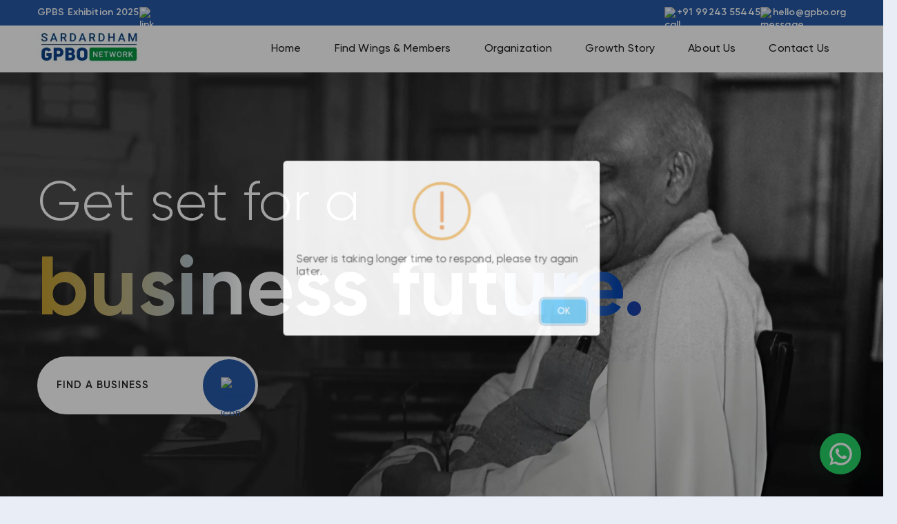

--- FILE ---
content_type: text/html
request_url: https://gpbo.org/type/audio/
body_size: 1438
content:
<!DOCTYPE html><html lang="en"><head><meta charSet="utf-8"/><meta name="viewport" content="width=device-width"/><meta name="next-head-count" content="2"/><link rel="preconnect" href="https://live-super-industry.s3.ap-south-1.amazonaws.com" crossorigin="anonymous"/><link rel="preconnect" href="https://fonts.googleapis.com" crossorigin="anonymous"/><link rel="preconnect" href="https://fonts.gstatic.com" crossorigin="anonymous"/><link rel="preload" as="image" href="https://live-super-industry.s3.ap-south-1.amazonaws.com/665f07dfe3a3101f704f43fd/image/1721222860256.webp"/><link rel="prefetch" href="https://live-super-industry.s3.ap-south-1.amazonaws.com/665f07dfe3a3101f704f43fd/image/1721277583612.webp" as="image"/><link rel="prefetch" href="https://live-super-industry.s3.ap-south-1.amazonaws.com/665f07dfe3a3101f704f43fd/image/1721277603990.webp" as="image"/><link rel="prefetch" href="https://live-super-industry.s3.ap-south-1.amazonaws.com/665f07dfe3a3101f704f43fd/image/1721277549704.webp" as="image"/><link rel="apple-touch-icon" href="/favicon.webp"/><link rel="preload" href="https://gistcdn.githack.com/mfd/09b70eb47474836f25a21660282ce0fd/raw/e06a670afcb2b861ed2ac4a1ef752d062ef6b46b/Gilroy.css" as="style"/><link rel="stylesheet" href="https://gistcdn.githack.com/mfd/09b70eb47474836f25a21660282ce0fd/raw/e06a670afcb2b861ed2ac4a1ef752d062ef6b46b/Gilroy.css"/><style>
            @font-face {
              font-family: &#x27;Gilroy&#x27;;
              font-style: normal;
              font-weight: 400;
              font-display: swap;
              src: url(&#x27;https://gistcdn.githack.com/mfd/09b70eb47474836f25a21660282ce0fd/raw/e06a670afcb2b861ed2ac4a1ef752d062ef6b46b/Gilroy.woff2&#x27;) format(&#x27;woff2&#x27;);
            }
          </style><link data-next-font="" rel="preconnect" href="/" crossorigin="anonymous"/><link rel="preload" href="/_next/static/css/42a2f048b2019cd5.css" as="style" crossorigin=""/><link rel="stylesheet" href="/_next/static/css/42a2f048b2019cd5.css" crossorigin="" data-n-g=""/><link rel="preload" href="/_next/static/css/cecdbce2880c059c.css" as="style" crossorigin=""/><link rel="stylesheet" href="/_next/static/css/cecdbce2880c059c.css" crossorigin="" data-n-p=""/><noscript data-n-css=""></noscript><script defer="" crossorigin="" nomodule="" src="/_next/static/chunks/polyfills-c67a75d1b6f99dc8.js"></script><script src="/_next/static/chunks/webpack-a6e7712d06831d2a.js" defer="" crossorigin=""></script><script src="/_next/static/chunks/framework-03cd576e71e4cd66.js" defer="" crossorigin=""></script><script src="/_next/static/chunks/main-2986573b5c54252e.js" defer="" crossorigin=""></script><script src="/_next/static/chunks/pages/_app-85f1da18aa251d51.js" defer="" crossorigin=""></script><script src="/_next/static/chunks/766-9e24e7925dc1c2dd.js" defer="" crossorigin=""></script><script src="/_next/static/chunks/849-fcd10d57c271693d.js" defer="" crossorigin=""></script><script src="/_next/static/chunks/354-817720eb7abbfa11.js" defer="" crossorigin=""></script><script src="/_next/static/chunks/761-53eb36b869e18a1a.js" defer="" crossorigin=""></script><script src="/_next/static/chunks/pages/index-1c2a2ed55c57a0a0.js" defer="" crossorigin=""></script><script src="/_next/static/ul0VTQRyt5c4HmtEjmn2r/_buildManifest.js" defer="" crossorigin=""></script><script src="/_next/static/ul0VTQRyt5c4HmtEjmn2r/_ssgManifest.js" defer="" crossorigin=""></script></head><body><div id="__next"><style data-emotion="css-global 1uc8p7w">html{-webkit-font-smoothing:antialiased;-moz-osx-font-smoothing:grayscale;box-sizing:border-box;-webkit-text-size-adjust:100%;-webkit-print-color-scheme:light;color-scheme:light;}*,*::before,*::after{box-sizing:inherit;}strong,b{font-weight:700;}body{margin:0;color:rgba(0, 0, 0, 0.87);font-family:"Roboto","Helvetica","Arial",sans-serif;font-weight:400;font-size:1rem;line-height:1.5;letter-spacing:0.00938em;background-color:#E9EEF6;}@media print{body{background-color:#fff;}}body::backdrop{background-color:#E9EEF6;}</style></div><script id="__NEXT_DATA__" type="application/json" crossorigin="">{"props":{"pageProps":{}},"page":"/","query":{},"buildId":"ul0VTQRyt5c4HmtEjmn2r","nextExport":true,"autoExport":true,"isFallback":false,"scriptLoader":[]}</script><script defer src="https://static.cloudflareinsights.com/beacon.min.js/vcd15cbe7772f49c399c6a5babf22c1241717689176015" integrity="sha512-ZpsOmlRQV6y907TI0dKBHq9Md29nnaEIPlkf84rnaERnq6zvWvPUqr2ft8M1aS28oN72PdrCzSjY4U6VaAw1EQ==" data-cf-beacon='{"version":"2024.11.0","token":"8d3282cbd78545209dd5836a9a4c9087","r":1,"server_timing":{"name":{"cfCacheStatus":true,"cfEdge":true,"cfExtPri":true,"cfL4":true,"cfOrigin":true,"cfSpeedBrain":true},"location_startswith":null}}' crossorigin="anonymous"></script>
</body></html>

--- FILE ---
content_type: text/javascript
request_url: https://gpbo.org/_next/static/ul0VTQRyt5c4HmtEjmn2r/_buildManifest.js
body_size: 92
content:
self.__BUILD_MANIFEST=function(s,c,a,t){return{__rewrites:{afterFiles:[],beforeFiles:[],fallback:[]},"/":[s,a,t,c,"static/css/cecdbce2880c059c.css","static/chunks/pages/index-1c2a2ed55c57a0a0.js"],"/_error":["static/chunks/pages/_error-5a00309fd5f4b49e.js"],"/about-us":[s,c,"static/chunks/pages/about-us-fb19e56a08e86376.js"],"/contact-us":[s,a,c,"static/chunks/pages/contact-us-1e916b359fb336db.js"],"/find-wing-member":[s,a,t,c,"static/chunks/pages/find-wing-member-d6606d084ffc7f11.js"],"/organization":[s,c,"static/chunks/pages/organization-a903b6ee931e6c48.js"],"/our-growth-story":["static/chunks/75fc9c18-af385d3bdb0a9ad1.js",s,a,t,c,"static/chunks/pages/our-growth-story-6e72b176ae897184.js"],sortedPages:["/","/_app","/_error","/about-us","/contact-us","/find-wing-member","/organization","/our-growth-story"]}}("static/chunks/766-9e24e7925dc1c2dd.js","static/chunks/761-53eb36b869e18a1a.js","static/chunks/849-fcd10d57c271693d.js","static/chunks/354-817720eb7abbfa11.js"),self.__BUILD_MANIFEST_CB&&self.__BUILD_MANIFEST_CB();

--- FILE ---
content_type: text/javascript
request_url: https://gpbo.org/_next/static/chunks/849-fcd10d57c271693d.js
body_size: 30660
content:
(self.webpackChunk_N_E=self.webpackChunk_N_E||[]).push([[849],{1876:function(t){!function(){var e={675:function(t,e){"use strict";e.byteLength=function(t){var e=u(t),r=e[0],n=e[1];return(r+n)*3/4-n},e.toByteArray=function(t){var e,r,i=u(t),a=i[0],s=i[1],l=new o((a+s)*3/4-s),c=0,f=s>0?a-4:a;for(r=0;r<f;r+=4)e=n[t.charCodeAt(r)]<<18|n[t.charCodeAt(r+1)]<<12|n[t.charCodeAt(r+2)]<<6|n[t.charCodeAt(r+3)],l[c++]=e>>16&255,l[c++]=e>>8&255,l[c++]=255&e;return 2===s&&(e=n[t.charCodeAt(r)]<<2|n[t.charCodeAt(r+1)]>>4,l[c++]=255&e),1===s&&(e=n[t.charCodeAt(r)]<<10|n[t.charCodeAt(r+1)]<<4|n[t.charCodeAt(r+2)]>>2,l[c++]=e>>8&255,l[c++]=255&e),l},e.fromByteArray=function(t){for(var e,n=t.length,o=n%3,i=[],a=0,s=n-o;a<s;a+=16383)i.push(function(t,e,n){for(var o,i=[],a=e;a<n;a+=3)i.push(r[(o=(t[a]<<16&16711680)+(t[a+1]<<8&65280)+(255&t[a+2]))>>18&63]+r[o>>12&63]+r[o>>6&63]+r[63&o]);return i.join("")}(t,a,a+16383>s?s:a+16383));return 1===o?i.push(r[(e=t[n-1])>>2]+r[e<<4&63]+"=="):2===o&&i.push(r[(e=(t[n-2]<<8)+t[n-1])>>10]+r[e>>4&63]+r[e<<2&63]+"="),i.join("")};for(var r=[],n=[],o="undefined"!=typeof Uint8Array?Uint8Array:Array,i="ABCDEFGHIJKLMNOPQRSTUVWXYZabcdefghijklmnopqrstuvwxyz0123456789+/",a=0,s=i.length;a<s;++a)r[a]=i[a],n[i.charCodeAt(a)]=a;function u(t){var e=t.length;if(e%4>0)throw Error("Invalid string. Length must be a multiple of 4");var r=t.indexOf("=");-1===r&&(r=e);var n=r===e?0:4-r%4;return[r,n]}n["-".charCodeAt(0)]=62,n["_".charCodeAt(0)]=63},72:function(t,e,r){"use strict";/*!
 * The buffer module from node.js, for the browser.
 *
 * @author   Feross Aboukhadijeh <https://feross.org>
 * @license  MIT
 */var n=r(675),o=r(783),i="function"==typeof Symbol&&"function"==typeof Symbol.for?Symbol.for("nodejs.util.inspect.custom"):null;function a(t){if(t>2147483647)throw RangeError('The value "'+t+'" is invalid for option "size"');var e=new Uint8Array(t);return Object.setPrototypeOf(e,s.prototype),e}function s(t,e,r){if("number"==typeof t){if("string"==typeof e)throw TypeError('The "string" argument must be of type string. Received type number');return c(t)}return u(t,e,r)}function u(t,e,r){if("string"==typeof t)return function(t,e){if(("string"!=typeof e||""===e)&&(e="utf8"),!s.isEncoding(e))throw TypeError("Unknown encoding: "+e);var r=0|p(t,e),n=a(r),o=n.write(t,e);return o!==r&&(n=n.slice(0,o)),n}(t,e);if(ArrayBuffer.isView(t))return f(t);if(null==t)throw TypeError("The first argument must be one of type string, Buffer, ArrayBuffer, Array, or Array-like Object. Received type "+typeof t);if(S(t,ArrayBuffer)||t&&S(t.buffer,ArrayBuffer)||"undefined"!=typeof SharedArrayBuffer&&(S(t,SharedArrayBuffer)||t&&S(t.buffer,SharedArrayBuffer)))return function(t,e,r){var n;if(e<0||t.byteLength<e)throw RangeError('"offset" is outside of buffer bounds');if(t.byteLength<e+(r||0))throw RangeError('"length" is outside of buffer bounds');return Object.setPrototypeOf(n=void 0===e&&void 0===r?new Uint8Array(t):void 0===r?new Uint8Array(t,e):new Uint8Array(t,e,r),s.prototype),n}(t,e,r);if("number"==typeof t)throw TypeError('The "value" argument must not be of type number. Received type number');var n=t.valueOf&&t.valueOf();if(null!=n&&n!==t)return s.from(n,e,r);var o=function(t){if(s.isBuffer(t)){var e,r=0|d(t.length),n=a(r);return 0===n.length||t.copy(n,0,0,r),n}return void 0!==t.length?"number"!=typeof t.length||(e=t.length)!=e?a(0):f(t):"Buffer"===t.type&&Array.isArray(t.data)?f(t.data):void 0}(t);if(o)return o;if("undefined"!=typeof Symbol&&null!=Symbol.toPrimitive&&"function"==typeof t[Symbol.toPrimitive])return s.from(t[Symbol.toPrimitive]("string"),e,r);throw TypeError("The first argument must be one of type string, Buffer, ArrayBuffer, Array, or Array-like Object. Received type "+typeof t)}function l(t){if("number"!=typeof t)throw TypeError('"size" argument must be of type number');if(t<0)throw RangeError('The value "'+t+'" is invalid for option "size"')}function c(t){return l(t),a(t<0?0:0|d(t))}function f(t){for(var e=t.length<0?0:0|d(t.length),r=a(e),n=0;n<e;n+=1)r[n]=255&t[n];return r}function d(t){if(t>=2147483647)throw RangeError("Attempt to allocate Buffer larger than maximum size: 0x7fffffff bytes");return 0|t}function p(t,e){if(s.isBuffer(t))return t.length;if(ArrayBuffer.isView(t)||S(t,ArrayBuffer))return t.byteLength;if("string"!=typeof t)throw TypeError('The "string" argument must be one of type string, Buffer, or ArrayBuffer. Received type '+typeof t);var r=t.length,n=arguments.length>2&&!0===arguments[2];if(!n&&0===r)return 0;for(var o=!1;;)switch(e){case"ascii":case"latin1":case"binary":return r;case"utf8":case"utf-8":return T(t).length;case"ucs2":case"ucs-2":case"utf16le":case"utf-16le":return 2*r;case"hex":return r>>>1;case"base64":return k(t).length;default:if(o)return n?-1:T(t).length;e=(""+e).toLowerCase(),o=!0}}function h(t,e,r){var o,i,a=!1;if((void 0===e||e<0)&&(e=0),e>this.length||((void 0===r||r>this.length)&&(r=this.length),r<=0||(r>>>=0)<=(e>>>=0)))return"";for(t||(t="utf8");;)switch(t){case"hex":return function(t,e,r){var n=t.length;(!e||e<0)&&(e=0),(!r||r<0||r>n)&&(r=n);for(var o="",i=e;i<r;++i)o+=C[t[i]];return o}(this,e,r);case"utf8":case"utf-8":return y(this,e,r);case"ascii":return function(t,e,r){var n="";r=Math.min(t.length,r);for(var o=e;o<r;++o)n+=String.fromCharCode(127&t[o]);return n}(this,e,r);case"latin1":case"binary":return function(t,e,r){var n="";r=Math.min(t.length,r);for(var o=e;o<r;++o)n+=String.fromCharCode(t[o]);return n}(this,e,r);case"base64":return o=e,i=r,0===o&&i===this.length?n.fromByteArray(this):n.fromByteArray(this.slice(o,i));case"ucs2":case"ucs-2":case"utf16le":case"utf-16le":return function(t,e,r){for(var n=t.slice(e,r),o="",i=0;i<n.length;i+=2)o+=String.fromCharCode(n[i]+256*n[i+1]);return o}(this,e,r);default:if(a)throw TypeError("Unknown encoding: "+t);t=(t+"").toLowerCase(),a=!0}}function m(t,e,r){var n=t[e];t[e]=t[r],t[r]=n}function g(t,e,r,n,o){var i;if(0===t.length)return -1;if("string"==typeof r?(n=r,r=0):r>2147483647?r=2147483647:r<-2147483648&&(r=-2147483648),(i=r=+r)!=i&&(r=o?0:t.length-1),r<0&&(r=t.length+r),r>=t.length){if(o)return -1;r=t.length-1}else if(r<0){if(!o)return -1;r=0}if("string"==typeof e&&(e=s.from(e,n)),s.isBuffer(e))return 0===e.length?-1:b(t,e,r,n,o);if("number"==typeof e)return(e&=255,"function"==typeof Uint8Array.prototype.indexOf)?o?Uint8Array.prototype.indexOf.call(t,e,r):Uint8Array.prototype.lastIndexOf.call(t,e,r):b(t,[e],r,n,o);throw TypeError("val must be string, number or Buffer")}function b(t,e,r,n,o){var i,a=1,s=t.length,u=e.length;if(void 0!==n&&("ucs2"===(n=String(n).toLowerCase())||"ucs-2"===n||"utf16le"===n||"utf-16le"===n)){if(t.length<2||e.length<2)return -1;a=2,s/=2,u/=2,r/=2}function l(t,e){return 1===a?t[e]:t.readUInt16BE(e*a)}if(o){var c=-1;for(i=r;i<s;i++)if(l(t,i)===l(e,-1===c?0:i-c)){if(-1===c&&(c=i),i-c+1===u)return c*a}else -1!==c&&(i-=i-c),c=-1}else for(r+u>s&&(r=s-u),i=r;i>=0;i--){for(var f=!0,d=0;d<u;d++)if(l(t,i+d)!==l(e,d)){f=!1;break}if(f)return i}return -1}function y(t,e,r){r=Math.min(t.length,r);for(var n=[],o=e;o<r;){var i,a,s,u,l=t[o],c=null,f=l>239?4:l>223?3:l>191?2:1;if(o+f<=r)switch(f){case 1:l<128&&(c=l);break;case 2:(192&(i=t[o+1]))==128&&(u=(31&l)<<6|63&i)>127&&(c=u);break;case 3:i=t[o+1],a=t[o+2],(192&i)==128&&(192&a)==128&&(u=(15&l)<<12|(63&i)<<6|63&a)>2047&&(u<55296||u>57343)&&(c=u);break;case 4:i=t[o+1],a=t[o+2],s=t[o+3],(192&i)==128&&(192&a)==128&&(192&s)==128&&(u=(15&l)<<18|(63&i)<<12|(63&a)<<6|63&s)>65535&&u<1114112&&(c=u)}null===c?(c=65533,f=1):c>65535&&(c-=65536,n.push(c>>>10&1023|55296),c=56320|1023&c),n.push(c),o+=f}return function(t){var e=t.length;if(e<=4096)return String.fromCharCode.apply(String,t);for(var r="",n=0;n<e;)r+=String.fromCharCode.apply(String,t.slice(n,n+=4096));return r}(n)}function w(t,e,r){if(t%1!=0||t<0)throw RangeError("offset is not uint");if(t+e>r)throw RangeError("Trying to access beyond buffer length")}function v(t,e,r,n,o,i){if(!s.isBuffer(t))throw TypeError('"buffer" argument must be a Buffer instance');if(e>o||e<i)throw RangeError('"value" argument is out of bounds');if(r+n>t.length)throw RangeError("Index out of range")}function E(t,e,r,n,o,i){if(r+n>t.length||r<0)throw RangeError("Index out of range")}function x(t,e,r,n,i){return e=+e,r>>>=0,i||E(t,e,r,4,34028234663852886e22,-34028234663852886e22),o.write(t,e,r,n,23,4),r+4}function O(t,e,r,n,i){return e=+e,r>>>=0,i||E(t,e,r,8,17976931348623157e292,-17976931348623157e292),o.write(t,e,r,n,52,8),r+8}e.Buffer=s,e.SlowBuffer=function(t){return+t!=t&&(t=0),s.alloc(+t)},e.INSPECT_MAX_BYTES=50,e.kMaxLength=2147483647,s.TYPED_ARRAY_SUPPORT=function(){try{var t=new Uint8Array(1),e={foo:function(){return 42}};return Object.setPrototypeOf(e,Uint8Array.prototype),Object.setPrototypeOf(t,e),42===t.foo()}catch(t){return!1}}(),s.TYPED_ARRAY_SUPPORT||"undefined"==typeof console||"function"!=typeof console.error||console.error("This browser lacks typed array (Uint8Array) support which is required by `buffer` v5.x. Use `buffer` v4.x if you require old browser support."),Object.defineProperty(s.prototype,"parent",{enumerable:!0,get:function(){if(s.isBuffer(this))return this.buffer}}),Object.defineProperty(s.prototype,"offset",{enumerable:!0,get:function(){if(s.isBuffer(this))return this.byteOffset}}),s.poolSize=8192,s.from=function(t,e,r){return u(t,e,r)},Object.setPrototypeOf(s.prototype,Uint8Array.prototype),Object.setPrototypeOf(s,Uint8Array),s.alloc=function(t,e,r){return(l(t),t<=0)?a(t):void 0!==e?"string"==typeof r?a(t).fill(e,r):a(t).fill(e):a(t)},s.allocUnsafe=function(t){return c(t)},s.allocUnsafeSlow=function(t){return c(t)},s.isBuffer=function(t){return null!=t&&!0===t._isBuffer&&t!==s.prototype},s.compare=function(t,e){if(S(t,Uint8Array)&&(t=s.from(t,t.offset,t.byteLength)),S(e,Uint8Array)&&(e=s.from(e,e.offset,e.byteLength)),!s.isBuffer(t)||!s.isBuffer(e))throw TypeError('The "buf1", "buf2" arguments must be one of type Buffer or Uint8Array');if(t===e)return 0;for(var r=t.length,n=e.length,o=0,i=Math.min(r,n);o<i;++o)if(t[o]!==e[o]){r=t[o],n=e[o];break}return r<n?-1:n<r?1:0},s.isEncoding=function(t){switch(String(t).toLowerCase()){case"hex":case"utf8":case"utf-8":case"ascii":case"latin1":case"binary":case"base64":case"ucs2":case"ucs-2":case"utf16le":case"utf-16le":return!0;default:return!1}},s.concat=function(t,e){if(!Array.isArray(t))throw TypeError('"list" argument must be an Array of Buffers');if(0===t.length)return s.alloc(0);if(void 0===e)for(r=0,e=0;r<t.length;++r)e+=t[r].length;var r,n=s.allocUnsafe(e),o=0;for(r=0;r<t.length;++r){var i=t[r];if(S(i,Uint8Array)&&(i=s.from(i)),!s.isBuffer(i))throw TypeError('"list" argument must be an Array of Buffers');i.copy(n,o),o+=i.length}return n},s.byteLength=p,s.prototype._isBuffer=!0,s.prototype.swap16=function(){var t=this.length;if(t%2!=0)throw RangeError("Buffer size must be a multiple of 16-bits");for(var e=0;e<t;e+=2)m(this,e,e+1);return this},s.prototype.swap32=function(){var t=this.length;if(t%4!=0)throw RangeError("Buffer size must be a multiple of 32-bits");for(var e=0;e<t;e+=4)m(this,e,e+3),m(this,e+1,e+2);return this},s.prototype.swap64=function(){var t=this.length;if(t%8!=0)throw RangeError("Buffer size must be a multiple of 64-bits");for(var e=0;e<t;e+=8)m(this,e,e+7),m(this,e+1,e+6),m(this,e+2,e+5),m(this,e+3,e+4);return this},s.prototype.toString=function(){var t=this.length;return 0===t?"":0==arguments.length?y(this,0,t):h.apply(this,arguments)},s.prototype.toLocaleString=s.prototype.toString,s.prototype.equals=function(t){if(!s.isBuffer(t))throw TypeError("Argument must be a Buffer");return this===t||0===s.compare(this,t)},s.prototype.inspect=function(){var t="",r=e.INSPECT_MAX_BYTES;return t=this.toString("hex",0,r).replace(/(.{2})/g,"$1 ").trim(),this.length>r&&(t+=" ... "),"<Buffer "+t+">"},i&&(s.prototype[i]=s.prototype.inspect),s.prototype.compare=function(t,e,r,n,o){if(S(t,Uint8Array)&&(t=s.from(t,t.offset,t.byteLength)),!s.isBuffer(t))throw TypeError('The "target" argument must be one of type Buffer or Uint8Array. Received type '+typeof t);if(void 0===e&&(e=0),void 0===r&&(r=t?t.length:0),void 0===n&&(n=0),void 0===o&&(o=this.length),e<0||r>t.length||n<0||o>this.length)throw RangeError("out of range index");if(n>=o&&e>=r)return 0;if(n>=o)return -1;if(e>=r)return 1;if(e>>>=0,r>>>=0,n>>>=0,o>>>=0,this===t)return 0;for(var i=o-n,a=r-e,u=Math.min(i,a),l=this.slice(n,o),c=t.slice(e,r),f=0;f<u;++f)if(l[f]!==c[f]){i=l[f],a=c[f];break}return i<a?-1:a<i?1:0},s.prototype.includes=function(t,e,r){return -1!==this.indexOf(t,e,r)},s.prototype.indexOf=function(t,e,r){return g(this,t,e,r,!0)},s.prototype.lastIndexOf=function(t,e,r){return g(this,t,e,r,!1)},s.prototype.write=function(t,e,r,n){if(void 0===e)n="utf8",r=this.length,e=0;else if(void 0===r&&"string"==typeof e)n=e,r=this.length,e=0;else if(isFinite(e))e>>>=0,isFinite(r)?(r>>>=0,void 0===n&&(n="utf8")):(n=r,r=void 0);else throw Error("Buffer.write(string, encoding, offset[, length]) is no longer supported");var o,i,a,s,u,l,c,f,d,p,h,m,g=this.length-e;if((void 0===r||r>g)&&(r=g),t.length>0&&(r<0||e<0)||e>this.length)throw RangeError("Attempt to write outside buffer bounds");n||(n="utf8");for(var b=!1;;)switch(n){case"hex":return function(t,e,r,n){r=Number(r)||0;var o=t.length-r;n?(n=Number(n))>o&&(n=o):n=o;var i=e.length;n>i/2&&(n=i/2);for(var a=0;a<n;++a){var s=parseInt(e.substr(2*a,2),16);if(s!=s)break;t[r+a]=s}return a}(this,t,e,r);case"utf8":case"utf-8":return u=e,l=r,R(T(t,this.length-u),this,u,l);case"ascii":return c=e,f=r,R(A(t),this,c,f);case"latin1":case"binary":return o=this,i=t,a=e,s=r,R(A(i),o,a,s);case"base64":return d=e,p=r,R(k(t),this,d,p);case"ucs2":case"ucs-2":case"utf16le":case"utf-16le":return h=e,m=r,R(function(t,e){for(var r,n,o=[],i=0;i<t.length&&!((e-=2)<0);++i)n=(r=t.charCodeAt(i))>>8,o.push(r%256),o.push(n);return o}(t,this.length-h),this,h,m);default:if(b)throw TypeError("Unknown encoding: "+n);n=(""+n).toLowerCase(),b=!0}},s.prototype.toJSON=function(){return{type:"Buffer",data:Array.prototype.slice.call(this._arr||this,0)}},s.prototype.slice=function(t,e){var r=this.length;t=~~t,e=void 0===e?r:~~e,t<0?(t+=r)<0&&(t=0):t>r&&(t=r),e<0?(e+=r)<0&&(e=0):e>r&&(e=r),e<t&&(e=t);var n=this.subarray(t,e);return Object.setPrototypeOf(n,s.prototype),n},s.prototype.readUIntLE=function(t,e,r){t>>>=0,e>>>=0,r||w(t,e,this.length);for(var n=this[t],o=1,i=0;++i<e&&(o*=256);)n+=this[t+i]*o;return n},s.prototype.readUIntBE=function(t,e,r){t>>>=0,e>>>=0,r||w(t,e,this.length);for(var n=this[t+--e],o=1;e>0&&(o*=256);)n+=this[t+--e]*o;return n},s.prototype.readUInt8=function(t,e){return t>>>=0,e||w(t,1,this.length),this[t]},s.prototype.readUInt16LE=function(t,e){return t>>>=0,e||w(t,2,this.length),this[t]|this[t+1]<<8},s.prototype.readUInt16BE=function(t,e){return t>>>=0,e||w(t,2,this.length),this[t]<<8|this[t+1]},s.prototype.readUInt32LE=function(t,e){return t>>>=0,e||w(t,4,this.length),(this[t]|this[t+1]<<8|this[t+2]<<16)+16777216*this[t+3]},s.prototype.readUInt32BE=function(t,e){return t>>>=0,e||w(t,4,this.length),16777216*this[t]+(this[t+1]<<16|this[t+2]<<8|this[t+3])},s.prototype.readIntLE=function(t,e,r){t>>>=0,e>>>=0,r||w(t,e,this.length);for(var n=this[t],o=1,i=0;++i<e&&(o*=256);)n+=this[t+i]*o;return n>=(o*=128)&&(n-=Math.pow(2,8*e)),n},s.prototype.readIntBE=function(t,e,r){t>>>=0,e>>>=0,r||w(t,e,this.length);for(var n=e,o=1,i=this[t+--n];n>0&&(o*=256);)i+=this[t+--n]*o;return i>=(o*=128)&&(i-=Math.pow(2,8*e)),i},s.prototype.readInt8=function(t,e){return(t>>>=0,e||w(t,1,this.length),128&this[t])?-((255-this[t]+1)*1):this[t]},s.prototype.readInt16LE=function(t,e){t>>>=0,e||w(t,2,this.length);var r=this[t]|this[t+1]<<8;return 32768&r?4294901760|r:r},s.prototype.readInt16BE=function(t,e){t>>>=0,e||w(t,2,this.length);var r=this[t+1]|this[t]<<8;return 32768&r?4294901760|r:r},s.prototype.readInt32LE=function(t,e){return t>>>=0,e||w(t,4,this.length),this[t]|this[t+1]<<8|this[t+2]<<16|this[t+3]<<24},s.prototype.readInt32BE=function(t,e){return t>>>=0,e||w(t,4,this.length),this[t]<<24|this[t+1]<<16|this[t+2]<<8|this[t+3]},s.prototype.readFloatLE=function(t,e){return t>>>=0,e||w(t,4,this.length),o.read(this,t,!0,23,4)},s.prototype.readFloatBE=function(t,e){return t>>>=0,e||w(t,4,this.length),o.read(this,t,!1,23,4)},s.prototype.readDoubleLE=function(t,e){return t>>>=0,e||w(t,8,this.length),o.read(this,t,!0,52,8)},s.prototype.readDoubleBE=function(t,e){return t>>>=0,e||w(t,8,this.length),o.read(this,t,!1,52,8)},s.prototype.writeUIntLE=function(t,e,r,n){if(t=+t,e>>>=0,r>>>=0,!n){var o=Math.pow(2,8*r)-1;v(this,t,e,r,o,0)}var i=1,a=0;for(this[e]=255&t;++a<r&&(i*=256);)this[e+a]=t/i&255;return e+r},s.prototype.writeUIntBE=function(t,e,r,n){if(t=+t,e>>>=0,r>>>=0,!n){var o=Math.pow(2,8*r)-1;v(this,t,e,r,o,0)}var i=r-1,a=1;for(this[e+i]=255&t;--i>=0&&(a*=256);)this[e+i]=t/a&255;return e+r},s.prototype.writeUInt8=function(t,e,r){return t=+t,e>>>=0,r||v(this,t,e,1,255,0),this[e]=255&t,e+1},s.prototype.writeUInt16LE=function(t,e,r){return t=+t,e>>>=0,r||v(this,t,e,2,65535,0),this[e]=255&t,this[e+1]=t>>>8,e+2},s.prototype.writeUInt16BE=function(t,e,r){return t=+t,e>>>=0,r||v(this,t,e,2,65535,0),this[e]=t>>>8,this[e+1]=255&t,e+2},s.prototype.writeUInt32LE=function(t,e,r){return t=+t,e>>>=0,r||v(this,t,e,4,4294967295,0),this[e+3]=t>>>24,this[e+2]=t>>>16,this[e+1]=t>>>8,this[e]=255&t,e+4},s.prototype.writeUInt32BE=function(t,e,r){return t=+t,e>>>=0,r||v(this,t,e,4,4294967295,0),this[e]=t>>>24,this[e+1]=t>>>16,this[e+2]=t>>>8,this[e+3]=255&t,e+4},s.prototype.writeIntLE=function(t,e,r,n){if(t=+t,e>>>=0,!n){var o=Math.pow(2,8*r-1);v(this,t,e,r,o-1,-o)}var i=0,a=1,s=0;for(this[e]=255&t;++i<r&&(a*=256);)t<0&&0===s&&0!==this[e+i-1]&&(s=1),this[e+i]=(t/a>>0)-s&255;return e+r},s.prototype.writeIntBE=function(t,e,r,n){if(t=+t,e>>>=0,!n){var o=Math.pow(2,8*r-1);v(this,t,e,r,o-1,-o)}var i=r-1,a=1,s=0;for(this[e+i]=255&t;--i>=0&&(a*=256);)t<0&&0===s&&0!==this[e+i+1]&&(s=1),this[e+i]=(t/a>>0)-s&255;return e+r},s.prototype.writeInt8=function(t,e,r){return t=+t,e>>>=0,r||v(this,t,e,1,127,-128),t<0&&(t=255+t+1),this[e]=255&t,e+1},s.prototype.writeInt16LE=function(t,e,r){return t=+t,e>>>=0,r||v(this,t,e,2,32767,-32768),this[e]=255&t,this[e+1]=t>>>8,e+2},s.prototype.writeInt16BE=function(t,e,r){return t=+t,e>>>=0,r||v(this,t,e,2,32767,-32768),this[e]=t>>>8,this[e+1]=255&t,e+2},s.prototype.writeInt32LE=function(t,e,r){return t=+t,e>>>=0,r||v(this,t,e,4,2147483647,-2147483648),this[e]=255&t,this[e+1]=t>>>8,this[e+2]=t>>>16,this[e+3]=t>>>24,e+4},s.prototype.writeInt32BE=function(t,e,r){return t=+t,e>>>=0,r||v(this,t,e,4,2147483647,-2147483648),t<0&&(t=4294967295+t+1),this[e]=t>>>24,this[e+1]=t>>>16,this[e+2]=t>>>8,this[e+3]=255&t,e+4},s.prototype.writeFloatLE=function(t,e,r){return x(this,t,e,!0,r)},s.prototype.writeFloatBE=function(t,e,r){return x(this,t,e,!1,r)},s.prototype.writeDoubleLE=function(t,e,r){return O(this,t,e,!0,r)},s.prototype.writeDoubleBE=function(t,e,r){return O(this,t,e,!1,r)},s.prototype.copy=function(t,e,r,n){if(!s.isBuffer(t))throw TypeError("argument should be a Buffer");if(r||(r=0),n||0===n||(n=this.length),e>=t.length&&(e=t.length),e||(e=0),n>0&&n<r&&(n=r),n===r||0===t.length||0===this.length)return 0;if(e<0)throw RangeError("targetStart out of bounds");if(r<0||r>=this.length)throw RangeError("Index out of range");if(n<0)throw RangeError("sourceEnd out of bounds");n>this.length&&(n=this.length),t.length-e<n-r&&(n=t.length-e+r);var o=n-r;if(this===t&&"function"==typeof Uint8Array.prototype.copyWithin)this.copyWithin(e,r,n);else if(this===t&&r<e&&e<n)for(var i=o-1;i>=0;--i)t[i+e]=this[i+r];else Uint8Array.prototype.set.call(t,this.subarray(r,n),e);return o},s.prototype.fill=function(t,e,r,n){if("string"==typeof t){if("string"==typeof e?(n=e,e=0,r=this.length):"string"==typeof r&&(n=r,r=this.length),void 0!==n&&"string"!=typeof n)throw TypeError("encoding must be a string");if("string"==typeof n&&!s.isEncoding(n))throw TypeError("Unknown encoding: "+n);if(1===t.length){var o,i=t.charCodeAt(0);("utf8"===n&&i<128||"latin1"===n)&&(t=i)}}else"number"==typeof t?t&=255:"boolean"==typeof t&&(t=Number(t));if(e<0||this.length<e||this.length<r)throw RangeError("Out of range index");if(r<=e)return this;if(e>>>=0,r=void 0===r?this.length:r>>>0,t||(t=0),"number"==typeof t)for(o=e;o<r;++o)this[o]=t;else{var a=s.isBuffer(t)?t:s.from(t,n),u=a.length;if(0===u)throw TypeError('The value "'+t+'" is invalid for argument "value"');for(o=0;o<r-e;++o)this[o+e]=a[o%u]}return this};var _=/[^+/0-9A-Za-z-_]/g;function T(t,e){e=e||1/0;for(var r,n=t.length,o=null,i=[],a=0;a<n;++a){if((r=t.charCodeAt(a))>55295&&r<57344){if(!o){if(r>56319||a+1===n){(e-=3)>-1&&i.push(239,191,189);continue}o=r;continue}if(r<56320){(e-=3)>-1&&i.push(239,191,189),o=r;continue}r=(o-55296<<10|r-56320)+65536}else o&&(e-=3)>-1&&i.push(239,191,189);if(o=null,r<128){if((e-=1)<0)break;i.push(r)}else if(r<2048){if((e-=2)<0)break;i.push(r>>6|192,63&r|128)}else if(r<65536){if((e-=3)<0)break;i.push(r>>12|224,r>>6&63|128,63&r|128)}else if(r<1114112){if((e-=4)<0)break;i.push(r>>18|240,r>>12&63|128,r>>6&63|128,63&r|128)}else throw Error("Invalid code point")}return i}function A(t){for(var e=[],r=0;r<t.length;++r)e.push(255&t.charCodeAt(r));return e}function k(t){return n.toByteArray(function(t){if((t=(t=t.split("=")[0]).trim().replace(_,"")).length<2)return"";for(;t.length%4!=0;)t+="=";return t}(t))}function R(t,e,r,n){for(var o=0;o<n&&!(o+r>=e.length)&&!(o>=t.length);++o)e[o+r]=t[o];return o}function S(t,e){return t instanceof e||null!=t&&null!=t.constructor&&null!=t.constructor.name&&t.constructor.name===e.name}var C=function(){for(var t="0123456789abcdef",e=Array(256),r=0;r<16;++r)for(var n=16*r,o=0;o<16;++o)e[n+o]=t[r]+t[o];return e}()},783:function(t,e){/*! ieee754. BSD-3-Clause License. Feross Aboukhadijeh <https://feross.org/opensource> */e.read=function(t,e,r,n,o){var i,a,s=8*o-n-1,u=(1<<s)-1,l=u>>1,c=-7,f=r?o-1:0,d=r?-1:1,p=t[e+f];for(f+=d,i=p&(1<<-c)-1,p>>=-c,c+=s;c>0;i=256*i+t[e+f],f+=d,c-=8);for(a=i&(1<<-c)-1,i>>=-c,c+=n;c>0;a=256*a+t[e+f],f+=d,c-=8);if(0===i)i=1-l;else{if(i===u)return a?NaN:1/0*(p?-1:1);a+=Math.pow(2,n),i-=l}return(p?-1:1)*a*Math.pow(2,i-n)},e.write=function(t,e,r,n,o,i){var a,s,u,l=8*i-o-1,c=(1<<l)-1,f=c>>1,d=23===o?5960464477539062e-23:0,p=n?0:i-1,h=n?1:-1,m=e<0||0===e&&1/e<0?1:0;for(isNaN(e=Math.abs(e))||e===1/0?(s=isNaN(e)?1:0,a=c):(a=Math.floor(Math.log(e)/Math.LN2),e*(u=Math.pow(2,-a))<1&&(a--,u*=2),a+f>=1?e+=d/u:e+=d*Math.pow(2,1-f),e*u>=2&&(a++,u/=2),a+f>=c?(s=0,a=c):a+f>=1?(s=(e*u-1)*Math.pow(2,o),a+=f):(s=e*Math.pow(2,f-1)*Math.pow(2,o),a=0));o>=8;t[r+p]=255&s,p+=h,s/=256,o-=8);for(a=a<<o|s,l+=o;l>0;t[r+p]=255&a,p+=h,a/=256,l-=8);t[r+p-h]|=128*m}}},r={};function n(t){var o=r[t];if(void 0!==o)return o.exports;var i=r[t]={exports:{}},a=!0;try{e[t](i,i.exports,n),a=!1}finally{a&&delete r[t]}return i.exports}n.ab="//";var o=n(72);t.exports=o}()},6737:function(t){t.exports=function(t){function e(n){if(r[n])return r[n].exports;var o=r[n]={i:n,l:!1,exports:{}};return t[n].call(o.exports,o,o.exports,e),o.l=!0,o.exports}var r={};return e.m=t,e.c=r,e.d=function(t,r,n){e.o(t,r)||Object.defineProperty(t,r,{configurable:!1,enumerable:!0,get:n})},e.n=function(t){var r=t&&t.__esModule?function(){return t.default}:function(){return t};return e.d(r,"a",r),r},e.o=function(t,e){return Object.prototype.hasOwnProperty.call(t,e)},e.p="",e(e.s=8)}([function(t,e,r){"use strict";Object.defineProperty(e,"__esModule",{value:!0});var n="swal-button";e.CLASS_NAMES={MODAL:"swal-modal",OVERLAY:"swal-overlay",SHOW_MODAL:"swal-overlay--show-modal",MODAL_TITLE:"swal-title",MODAL_TEXT:"swal-text",ICON:"swal-icon",ICON_CUSTOM:"swal-icon--custom",CONTENT:"swal-content",FOOTER:"swal-footer",BUTTON_CONTAINER:"swal-button-container",BUTTON:n,CONFIRM_BUTTON:n+"--confirm",CANCEL_BUTTON:n+"--cancel",DANGER_BUTTON:n+"--danger",BUTTON_LOADING:n+"--loading",BUTTON_LOADER:n+"__loader"},e.default=e.CLASS_NAMES},function(t,e,r){"use strict";Object.defineProperty(e,"__esModule",{value:!0}),e.getNode=function(t){return document.querySelector("."+t)},e.stringToNode=function(t){var e=document.createElement("div");return e.innerHTML=t.trim(),e.firstChild},e.insertAfter=function(t,e){var r=e.nextSibling;e.parentNode.insertBefore(t,r)},e.removeNode=function(t){t.parentElement.removeChild(t)},e.throwErr=function(t){throw"SweetAlert: "+(t=(t=t.replace(/ +(?= )/g,"")).trim())},e.isPlainObject=function(t){if("[object Object]"!==Object.prototype.toString.call(t))return!1;var e=Object.getPrototypeOf(t);return null===e||e===Object.prototype},e.ordinalSuffixOf=function(t){var e=t%10,r=t%100;return 1===e&&11!==r?t+"st":2===e&&12!==r?t+"nd":3===e&&13!==r?t+"rd":t+"th"}},function(t,e,r){"use strict";function n(t){for(var r in t)e.hasOwnProperty(r)||(e[r]=t[r])}Object.defineProperty(e,"__esModule",{value:!0}),n(r(25));var o=r(26);e.overlayMarkup=o.default,n(r(27)),n(r(28)),n(r(29));var i=r(0),a=i.default.MODAL_TITLE,s=i.default.MODAL_TEXT,u=i.default.ICON,l=i.default.FOOTER;e.iconMarkup='\n  <div class="'+u+'"></div>',e.titleMarkup='\n  <div class="'+a+'"></div>\n',e.textMarkup='\n  <div class="'+s+'"></div>',e.footerMarkup='\n  <div class="'+l+'"></div>\n'},function(t,e,r){"use strict";Object.defineProperty(e,"__esModule",{value:!0});var n=r(1);e.CONFIRM_KEY="confirm",e.CANCEL_KEY="cancel";var o={visible:!0,text:null,value:null,className:"",closeModal:!0},i=Object.assign({},o,{visible:!1,text:"Cancel",value:null}),a=Object.assign({},o,{text:"OK",value:!0});e.defaultButtonList={cancel:i,confirm:a};var s=function(t){switch(t){case e.CONFIRM_KEY:return a;case e.CANCEL_KEY:return i;default:return Object.assign({},o,{text:t.charAt(0).toUpperCase()+t.slice(1),value:t})}},u=function(t,e){var r=s(t);return!0===e?Object.assign({},r,{visible:!0}):"string"==typeof e?Object.assign({},r,{visible:!0,text:e}):n.isPlainObject(e)?Object.assign({visible:!0},r,e):Object.assign({},r,{visible:!1})},l=function(t){for(var e={},r=0,n=Object.keys(t);r<n.length;r++){var o=n[r],a=t[o],s=u(o,a);e[o]=s}return e.cancel||(e.cancel=i),e},c=function(t){var r={};switch(t.length){case 1:r[e.CANCEL_KEY]=Object.assign({},i,{visible:!1});break;case 2:r[e.CANCEL_KEY]=u(e.CANCEL_KEY,t[0]),r[e.CONFIRM_KEY]=u(e.CONFIRM_KEY,t[1]);break;default:n.throwErr("Invalid number of 'buttons' in array ("+t.length+").\n      If you want more than 2 buttons, you need to use an object!")}return r};e.getButtonListOpts=function(t){var r=e.defaultButtonList;return"string"==typeof t?r[e.CONFIRM_KEY]=u(e.CONFIRM_KEY,t):Array.isArray(t)?r=c(t):n.isPlainObject(t)?r=l(t):!0===t?r=c([!0,!0]):!1===t?r=c([!1,!1]):void 0===t&&(r=e.defaultButtonList),r}},function(t,e,r){"use strict";Object.defineProperty(e,"__esModule",{value:!0});var n=r(1),o=r(2),i=r(0),a=i.default.MODAL,s=i.default.OVERLAY,u=r(30),l=r(31),c=r(32),f=r(33);e.injectElIntoModal=function(t){var e=n.getNode(a),r=n.stringToNode(t);return e.appendChild(r),r};var d=function(t){t.className=a,t.textContent=""},p=function(t,e){d(t);var r=e.className;r&&t.classList.add(r)};e.initModalContent=function(t){p(n.getNode(a),t),u.default(t.icon),l.initTitle(t.title),l.initText(t.text),f.default(t.content),c.default(t.buttons,t.dangerMode)},e.default=function(){var t=n.getNode(s),e=n.stringToNode(o.modalMarkup);t.appendChild(e)}},function(t,e,r){"use strict";Object.defineProperty(e,"__esModule",{value:!0});var n=r(3),o={isOpen:!1,promise:null,actions:{},timer:null},i=Object.assign({},o);e.resetState=function(){i=Object.assign({},o)},e.setActionValue=function(t){if("string"==typeof t)return a(n.CONFIRM_KEY,t);for(var e in t)a(e,t[e])};var a=function(t,e){i.actions[t]||(i.actions[t]={}),Object.assign(i.actions[t],{value:e})};e.setActionOptionsFor=function(t,e){var r=(void 0===e?{}:e).closeModal;Object.assign(i.actions[t],{closeModal:void 0===r||r})},e.default=i},function(t,e,r){"use strict";Object.defineProperty(e,"__esModule",{value:!0});var n=r(1),o=r(3),i=r(0),a=i.default.OVERLAY,s=i.default.SHOW_MODAL,u=i.default.BUTTON,l=i.default.BUTTON_LOADING,c=r(5);e.openModal=function(){n.getNode(a).classList.add(s),c.default.isOpen=!0};var f=function(){n.getNode(a).classList.remove(s),c.default.isOpen=!1};e.onAction=function(t){void 0===t&&(t=o.CANCEL_KEY);var e=c.default.actions[t],r=e.value;if(!1===e.closeModal){var i=u+"--"+t;n.getNode(i).classList.add(l)}else f();c.default.promise.resolve(r)},e.getState=function(){var t=Object.assign({},c.default);return delete t.promise,delete t.timer,t},e.stopLoading=function(){for(var t=document.querySelectorAll("."+u),e=0;e<t.length;e++)t[e].classList.remove(l)}},function(t,e){var r;r=function(){return this}();try{r=r||Function("return this")()||(0,eval)("this")}catch(t){"object"==typeof window&&(r=window)}t.exports=r},function(t,e,r){(function(e){t.exports=e.sweetAlert=r(9)}).call(e,r(7))},function(t,e,r){(function(e){t.exports=e.swal=r(10)}).call(e,r(7))},function(t,e,r){"undefined"!=typeof window&&r(11),r(16);var n=r(23).default;t.exports=n},function(t,e,r){var n=r(12);"string"==typeof n&&(n=[[t.i,n,""]]);var o={insertAt:"top"};o.transform=void 0,r(14)(n,o),n.locals&&(t.exports=n.locals)},function(t,e,r){(t.exports=r(13)(void 0)).push([t.i,'.swal-icon--error{border-color:#f27474;-webkit-animation:animateErrorIcon .5s;animation:animateErrorIcon .5s}.swal-icon--error__x-mark{position:relative;display:block;-webkit-animation:animateXMark .5s;animation:animateXMark .5s}.swal-icon--error__line{position:absolute;height:5px;width:47px;background-color:#f27474;display:block;top:37px;border-radius:2px}.swal-icon--error__line--left{-webkit-transform:rotate(45deg);transform:rotate(45deg);left:17px}.swal-icon--error__line--right{-webkit-transform:rotate(-45deg);transform:rotate(-45deg);right:16px}@-webkit-keyframes animateErrorIcon{0%{-webkit-transform:rotateX(100deg);transform:rotateX(100deg);opacity:0}to{-webkit-transform:rotateX(0deg);transform:rotateX(0deg);opacity:1}}@keyframes animateErrorIcon{0%{-webkit-transform:rotateX(100deg);transform:rotateX(100deg);opacity:0}to{-webkit-transform:rotateX(0deg);transform:rotateX(0deg);opacity:1}}@-webkit-keyframes animateXMark{0%{-webkit-transform:scale(.4);transform:scale(.4);margin-top:26px;opacity:0}50%{-webkit-transform:scale(.4);transform:scale(.4);margin-top:26px;opacity:0}80%{-webkit-transform:scale(1.15);transform:scale(1.15);margin-top:-6px}to{-webkit-transform:scale(1);transform:scale(1);margin-top:0;opacity:1}}@keyframes animateXMark{0%{-webkit-transform:scale(.4);transform:scale(.4);margin-top:26px;opacity:0}50%{-webkit-transform:scale(.4);transform:scale(.4);margin-top:26px;opacity:0}80%{-webkit-transform:scale(1.15);transform:scale(1.15);margin-top:-6px}to{-webkit-transform:scale(1);transform:scale(1);margin-top:0;opacity:1}}.swal-icon--warning{border-color:#f8bb86;-webkit-animation:pulseWarning .75s infinite alternate;animation:pulseWarning .75s infinite alternate}.swal-icon--warning__body{width:5px;height:47px;top:10px;border-radius:2px;margin-left:-2px}.swal-icon--warning__body,.swal-icon--warning__dot{position:absolute;left:50%;background-color:#f8bb86}.swal-icon--warning__dot{width:7px;height:7px;border-radius:50%;margin-left:-4px;bottom:-11px}@-webkit-keyframes pulseWarning{0%{border-color:#f8d486}to{border-color:#f8bb86}}@keyframes pulseWarning{0%{border-color:#f8d486}to{border-color:#f8bb86}}.swal-icon--success{border-color:#a5dc86}.swal-icon--success:after,.swal-icon--success:before{content:"";border-radius:50%;position:absolute;width:60px;height:120px;background:#fff;-webkit-transform:rotate(45deg);transform:rotate(45deg)}.swal-icon--success:before{border-radius:120px 0 0 120px;top:-7px;left:-33px;-webkit-transform:rotate(-45deg);transform:rotate(-45deg);-webkit-transform-origin:60px 60px;transform-origin:60px 60px}.swal-icon--success:after{border-radius:0 120px 120px 0;top:-11px;left:30px;-webkit-transform:rotate(-45deg);transform:rotate(-45deg);-webkit-transform-origin:0 60px;transform-origin:0 60px;-webkit-animation:rotatePlaceholder 4.25s ease-in;animation:rotatePlaceholder 4.25s ease-in}.swal-icon--success__ring{width:80px;height:80px;border:4px solid hsla(98,55%,69%,.2);border-radius:50%;box-sizing:content-box;position:absolute;left:-4px;top:-4px;z-index:2}.swal-icon--success__hide-corners{width:5px;height:90px;background-color:#fff;padding:1px;position:absolute;left:28px;top:8px;z-index:1;-webkit-transform:rotate(-45deg);transform:rotate(-45deg)}.swal-icon--success__line{height:5px;background-color:#a5dc86;display:block;border-radius:2px;position:absolute;z-index:2}.swal-icon--success__line--tip{width:25px;left:14px;top:46px;-webkit-transform:rotate(45deg);transform:rotate(45deg);-webkit-animation:animateSuccessTip .75s;animation:animateSuccessTip .75s}.swal-icon--success__line--long{width:47px;right:8px;top:38px;-webkit-transform:rotate(-45deg);transform:rotate(-45deg);-webkit-animation:animateSuccessLong .75s;animation:animateSuccessLong .75s}@-webkit-keyframes rotatePlaceholder{0%{-webkit-transform:rotate(-45deg);transform:rotate(-45deg)}5%{-webkit-transform:rotate(-45deg);transform:rotate(-45deg)}12%{-webkit-transform:rotate(-405deg);transform:rotate(-405deg)}to{-webkit-transform:rotate(-405deg);transform:rotate(-405deg)}}@keyframes rotatePlaceholder{0%{-webkit-transform:rotate(-45deg);transform:rotate(-45deg)}5%{-webkit-transform:rotate(-45deg);transform:rotate(-45deg)}12%{-webkit-transform:rotate(-405deg);transform:rotate(-405deg)}to{-webkit-transform:rotate(-405deg);transform:rotate(-405deg)}}@-webkit-keyframes animateSuccessTip{0%{width:0;left:1px;top:19px}54%{width:0;left:1px;top:19px}70%{width:50px;left:-8px;top:37px}84%{width:17px;left:21px;top:48px}to{width:25px;left:14px;top:45px}}@keyframes animateSuccessTip{0%{width:0;left:1px;top:19px}54%{width:0;left:1px;top:19px}70%{width:50px;left:-8px;top:37px}84%{width:17px;left:21px;top:48px}to{width:25px;left:14px;top:45px}}@-webkit-keyframes animateSuccessLong{0%{width:0;right:46px;top:54px}65%{width:0;right:46px;top:54px}84%{width:55px;right:0;top:35px}to{width:47px;right:8px;top:38px}}@keyframes animateSuccessLong{0%{width:0;right:46px;top:54px}65%{width:0;right:46px;top:54px}84%{width:55px;right:0;top:35px}to{width:47px;right:8px;top:38px}}.swal-icon--info{border-color:#c9dae1}.swal-icon--info:before{width:5px;height:29px;bottom:17px;border-radius:2px;margin-left:-2px}.swal-icon--info:after,.swal-icon--info:before{content:"";position:absolute;left:50%;background-color:#c9dae1}.swal-icon--info:after{width:7px;height:7px;border-radius:50%;margin-left:-3px;top:19px}.swal-icon{width:80px;height:80px;border-width:4px;border-style:solid;border-radius:50%;padding:0;position:relative;box-sizing:content-box;margin:20px auto}.swal-icon:first-child{margin-top:32px}.swal-icon--custom{width:auto;height:auto;max-width:100%;border:none;border-radius:0}.swal-icon img{max-width:100%;max-height:100%}.swal-title{color:rgba(0,0,0,.65);font-weight:600;text-transform:none;position:relative;display:block;padding:13px 16px;font-size:27px;line-height:normal;text-align:center;margin-bottom:0}.swal-title:first-child{margin-top:26px}.swal-title:not(:first-child){padding-bottom:0}.swal-title:not(:last-child){margin-bottom:13px}.swal-text{font-size:16px;position:relative;float:none;line-height:normal;vertical-align:top;text-align:left;display:inline-block;margin:0;padding:0 10px;font-weight:400;color:rgba(0,0,0,.64);max-width:calc(100% - 20px);overflow-wrap:break-word;box-sizing:border-box}.swal-text:first-child{margin-top:45px}.swal-text:last-child{margin-bottom:45px}.swal-footer{text-align:right;padding-top:13px;margin-top:13px;padding:13px 16px;border-radius:inherit;border-top-left-radius:0;border-top-right-radius:0}.swal-button-container{margin:5px;display:inline-block;position:relative}.swal-button{background-color:#7cd1f9;color:#fff;border:none;box-shadow:none;border-radius:5px;font-weight:600;font-size:14px;padding:10px 24px;margin:0;cursor:pointer}.swal-button:not([disabled]):hover{background-color:#78cbf2}.swal-button:active{background-color:#70bce0}.swal-button:focus{outline:none;box-shadow:0 0 0 1px #fff,0 0 0 3px rgba(43,114,165,.29)}.swal-button[disabled]{opacity:.5;cursor:default}.swal-button::-moz-focus-inner{border:0}.swal-button--cancel{color:#555;background-color:#efefef}.swal-button--cancel:not([disabled]):hover{background-color:#e8e8e8}.swal-button--cancel:active{background-color:#d7d7d7}.swal-button--cancel:focus{box-shadow:0 0 0 1px #fff,0 0 0 3px rgba(116,136,150,.29)}.swal-button--danger{background-color:#e64942}.swal-button--danger:not([disabled]):hover{background-color:#df4740}.swal-button--danger:active{background-color:#cf423b}.swal-button--danger:focus{box-shadow:0 0 0 1px #fff,0 0 0 3px rgba(165,43,43,.29)}.swal-content{padding:0 20px;margin-top:20px;font-size:medium}.swal-content:last-child{margin-bottom:20px}.swal-content__input,.swal-content__textarea{-webkit-appearance:none;background-color:#fff;border:none;font-size:14px;display:block;box-sizing:border-box;width:100%;border:1px solid rgba(0,0,0,.14);padding:10px 13px;border-radius:2px;transition:border-color .2s}.swal-content__input:focus,.swal-content__textarea:focus{outline:none;border-color:#6db8ff}.swal-content__textarea{resize:vertical}.swal-button--loading{color:transparent}.swal-button--loading~.swal-button__loader{opacity:1}.swal-button__loader{position:absolute;height:auto;width:43px;z-index:2;left:50%;top:50%;-webkit-transform:translateX(-50%) translateY(-50%);transform:translateX(-50%) translateY(-50%);text-align:center;pointer-events:none;opacity:0}.swal-button__loader div{display:inline-block;float:none;vertical-align:baseline;width:9px;height:9px;padding:0;border:none;margin:2px;opacity:.4;border-radius:7px;background-color:hsla(0,0%,100%,.9);transition:background .2s;-webkit-animation:swal-loading-anim 1s infinite;animation:swal-loading-anim 1s infinite}.swal-button__loader div:nth-child(3n+2){-webkit-animation-delay:.15s;animation-delay:.15s}.swal-button__loader div:nth-child(3n+3){-webkit-animation-delay:.3s;animation-delay:.3s}@-webkit-keyframes swal-loading-anim{0%{opacity:.4}20%{opacity:.4}50%{opacity:1}to{opacity:.4}}@keyframes swal-loading-anim{0%{opacity:.4}20%{opacity:.4}50%{opacity:1}to{opacity:.4}}.swal-overlay{position:fixed;top:0;bottom:0;left:0;right:0;text-align:center;font-size:0;overflow-y:auto;background-color:rgba(0,0,0,.4);z-index:10000;pointer-events:none;opacity:0;transition:opacity .3s}.swal-overlay:before{content:" ";display:inline-block;vertical-align:middle;height:100%}.swal-overlay--show-modal{opacity:1;pointer-events:auto}.swal-overlay--show-modal .swal-modal{opacity:1;pointer-events:auto;box-sizing:border-box;-webkit-animation:showSweetAlert .3s;animation:showSweetAlert .3s;will-change:transform}.swal-modal{width:478px;opacity:0;pointer-events:none;background-color:#fff;text-align:center;border-radius:5px;position:static;margin:20px auto;display:inline-block;vertical-align:middle;-webkit-transform:scale(1);transform:scale(1);-webkit-transform-origin:50% 50%;transform-origin:50% 50%;z-index:10001;transition:opacity .2s,-webkit-transform .3s;transition:transform .3s,opacity .2s;transition:transform .3s,opacity .2s,-webkit-transform .3s}@media (max-width:500px){.swal-modal{width:calc(100% - 20px)}}@-webkit-keyframes showSweetAlert{0%{-webkit-transform:scale(1);transform:scale(1)}1%{-webkit-transform:scale(.5);transform:scale(.5)}45%{-webkit-transform:scale(1.05);transform:scale(1.05)}80%{-webkit-transform:scale(.95);transform:scale(.95)}to{-webkit-transform:scale(1);transform:scale(1)}}@keyframes showSweetAlert{0%{-webkit-transform:scale(1);transform:scale(1)}1%{-webkit-transform:scale(.5);transform:scale(.5)}45%{-webkit-transform:scale(1.05);transform:scale(1.05)}80%{-webkit-transform:scale(.95);transform:scale(.95)}to{-webkit-transform:scale(1);transform:scale(1)}}',""])},function(t,e){t.exports=function(t){var e=[];return e.toString=function(){return this.map(function(e){var r=function(t,e){var r=t[1]||"",n=t[3];if(!n)return r;if(e&&"function"==typeof btoa){var o="/*# sourceMappingURL=data:application/json;charset=utf-8;base64,"+btoa(unescape(encodeURIComponent(JSON.stringify(n))))+" */";return[r].concat(n.sources.map(function(t){return"/*# sourceURL="+n.sourceRoot+t+" */"})).concat([o]).join("\n")}return[r].join("\n")}(e,t);return e[2]?"@media "+e[2]+"{"+r+"}":r}).join("")},e.i=function(t,r){"string"==typeof t&&(t=[[null,t,""]]);for(var n={},o=0;o<this.length;o++){var i=this[o][0];"number"==typeof i&&(n[i]=!0)}for(o=0;o<t.length;o++){var a=t[o];"number"==typeof a[0]&&n[a[0]]||(r&&!a[2]?a[2]=r:r&&(a[2]="("+a[2]+") and ("+r+")"),e.push(a))}},e}},function(t,e,r){function n(t,e){for(var r=0;r<t.length;r++){var n=t[r],o=y[n.id];if(o){o.refs++;for(var i=0;i<o.parts.length;i++)o.parts[i](n.parts[i]);for(;i<n.parts.length;i++)o.parts.push(l(n.parts[i],e))}else{for(var a=[],i=0;i<n.parts.length;i++)a.push(l(n.parts[i],e));y[n.id]={id:n.id,refs:1,parts:a}}}}function o(t,e){for(var r=[],n={},o=0;o<t.length;o++){var i=t[o],a=e.base?i[0]+e.base:i[0],s={css:i[1],media:i[2],sourceMap:i[3]};n[a]?n[a].parts.push(s):r.push(n[a]={id:a,parts:[s]})}return r}function i(t,e){var r=v(t.insertInto);if(!r)throw Error("Couldn't find a style target. This probably means that the value for the 'insertInto' parameter is invalid.");var n=O[O.length-1];if("top"===t.insertAt)n?n.nextSibling?r.insertBefore(e,n.nextSibling):r.appendChild(e):r.insertBefore(e,r.firstChild),O.push(e);else{if("bottom"!==t.insertAt)throw Error("Invalid value for parameter 'insertAt'. Must be 'top' or 'bottom'.");r.appendChild(e)}}function a(t){if(null===t.parentNode)return!1;t.parentNode.removeChild(t);var e=O.indexOf(t);e>=0&&O.splice(e,1)}function s(t){var e=document.createElement("style");return t.attrs.type="text/css",u(e,t.attrs),i(t,e),e}function u(t,e){Object.keys(e).forEach(function(r){t.setAttribute(r,e[r])})}function l(t,e){if(e.transform&&t.css){if(!(l=e.transform(t.css)))return function(){};t.css=l}if(e.singleton){var r,n,o,l,p,h=x++;n=c.bind(null,r=E||(E=s(e)),h,!1),o=c.bind(null,r,h,!0)}else t.sourceMap&&"function"==typeof URL&&"function"==typeof URL.createObjectURL&&"function"==typeof URL.revokeObjectURL&&"function"==typeof Blob&&"function"==typeof btoa?(p=document.createElement("link"),e.attrs.type="text/css",e.attrs.rel="stylesheet",u(p,e.attrs),i(e,p),n=d.bind(null,r=p,e),o=function(){a(r),r.href&&URL.revokeObjectURL(r.href)}):(n=f.bind(null,r=s(e)),o=function(){a(r)});return n(t),function(e){e?(e.css!==t.css||e.media!==t.media||e.sourceMap!==t.sourceMap)&&n(t=e):o()}}function c(t,e,r,n){var o=r?"":n.css;if(t.styleSheet)t.styleSheet.cssText=T(e,o);else{var i=document.createTextNode(o),a=t.childNodes;a[e]&&t.removeChild(a[e]),a.length?t.insertBefore(i,a[e]):t.appendChild(i)}}function f(t,e){var r=e.css,n=e.media;if(n&&t.setAttribute("media",n),t.styleSheet)t.styleSheet.cssText=r;else{for(;t.firstChild;)t.removeChild(t.firstChild);t.appendChild(document.createTextNode(r))}}function d(t,e,r){var n=r.css,o=r.sourceMap,i=void 0===e.convertToAbsoluteUrls&&o;(e.convertToAbsoluteUrls||i)&&(n=_(n)),o&&(n+="\n/*# sourceMappingURL=data:application/json;base64,"+btoa(unescape(encodeURIComponent(JSON.stringify(o))))+" */");var a=new Blob([n],{type:"text/css"}),s=t.href;t.href=URL.createObjectURL(a),s&&URL.revokeObjectURL(s)}var p,h,m,g,b,y={},w=(p=function(){return window&&document&&document.all&&!window.atob},function(){return void 0===h&&(h=p.apply(this,arguments)),h}),v=(m=function(t){return document.querySelector(t)},g={},function(t){return void 0===g[t]&&(g[t]=m.call(this,t)),g[t]}),E=null,x=0,O=[],_=r(15);t.exports=function(t,e){if("undefined"!=typeof DEBUG&&DEBUG&&"object"!=typeof document)throw Error("The style-loader cannot be used in a non-browser environment");(e=e||{}).attrs="object"==typeof e.attrs?e.attrs:{},e.singleton||(e.singleton=w()),e.insertInto||(e.insertInto="head"),e.insertAt||(e.insertAt="bottom");var r=o(t,e);return n(r,e),function(t){for(var i=[],a=0;a<r.length;a++){var s=y[r[a].id];s.refs--,i.push(s)}t&&n(o(t,e),e);for(var a=0;a<i.length;a++){var s=i[a];if(0===s.refs){for(var u=0;u<s.parts.length;u++)s.parts[u]();delete y[s.id]}}}};var T=(b=[],function(t,e){return b[t]=e,b.filter(Boolean).join("\n")})},function(t,e){t.exports=function(t){var e="undefined"!=typeof window&&window.location;if(!e)throw Error("fixUrls requires window.location");if(!t||"string"!=typeof t)return t;var r=e.protocol+"//"+e.host,n=r+e.pathname.replace(/\/[^\/]*$/,"/");return t.replace(/url\s*\(((?:[^)(]|\((?:[^)(]+|\([^)(]*\))*\))*)\)/gi,function(t,e){var o=e.trim().replace(/^"(.*)"$/,function(t,e){return e}).replace(/^'(.*)'$/,function(t,e){return e});return/^(#|data:|http:\/\/|https:\/\/|file:\/\/\/)/i.test(o)?t:"url("+JSON.stringify(0===o.indexOf("//")?o:0===o.indexOf("/")?r+o:n+o.replace(/^\.\//,""))+")"})}},function(t,e,r){var n=r(17);"undefined"==typeof window||window.Promise||(window.Promise=n),r(21),String.prototype.includes||(String.prototype.includes=function(t,e){return"number"!=typeof e&&(e=0),!(e+t.length>this.length)&&-1!==this.indexOf(t,e)}),Array.prototype.includes||Object.defineProperty(Array.prototype,"includes",{value:function(t,e){if(null==this)throw TypeError('"this" is null or not defined');var r,n=Object(this),o=n.length>>>0;if(0===o)return!1;for(var i=0|e,a=Math.max(i>=0?i:o-Math.abs(i),0);a<o;){if((r=n[a])===t||"number"==typeof r&&"number"==typeof t&&isNaN(r)&&isNaN(t))return!0;a++}return!1}}),"undefined"!=typeof window&&function(t){t.forEach(function(t){t.hasOwnProperty("remove")||Object.defineProperty(t,"remove",{configurable:!0,enumerable:!0,writable:!0,value:function(){this.parentNode.removeChild(this)}})})}([Element.prototype,CharacterData.prototype,DocumentType.prototype])},function(t,e,r){(function(e){!function(r){function n(){}function o(t){if("object"!=typeof this)throw TypeError("Promises must be constructed via new");if("function"!=typeof t)throw TypeError("not a function");this._state=0,this._handled=!1,this._value=void 0,this._deferreds=[],c(t,this)}function i(t,e){for(;3===t._state;)t=t._value;if(0===t._state)return void t._deferreds.push(e);t._handled=!0,o._immediateFn(function(){var r,n=1===t._state?e.onFulfilled:e.onRejected;if(null===n)return void(1===t._state?a:s)(e.promise,t._value);try{r=n(t._value)}catch(t){return void s(e.promise,t)}a(e.promise,r)})}function a(t,e){try{if(e===t)throw TypeError("A promise cannot be resolved with itself.");if(e&&("object"==typeof e||"function"==typeof e)){var r=e.then;if(e instanceof o)return t._state=3,t._value=e,void u(t);if("function"==typeof r)return void c(function(){r.apply(e,arguments)},t)}t._state=1,t._value=e,u(t)}catch(e){s(t,e)}}function s(t,e){t._state=2,t._value=e,u(t)}function u(t){2===t._state&&0===t._deferreds.length&&o._immediateFn(function(){t._handled||o._unhandledRejectionFn(t._value)});for(var e=0,r=t._deferreds.length;e<r;e++)i(t,t._deferreds[e]);t._deferreds=null}function l(t,e,r){this.onFulfilled="function"==typeof t?t:null,this.onRejected="function"==typeof e?e:null,this.promise=r}function c(t,e){var r=!1;try{t(function(t){r||(r=!0,a(e,t))},function(t){r||(r=!0,s(e,t))})}catch(t){if(r)return;r=!0,s(e,t)}}var f=setTimeout;o.prototype.catch=function(t){return this.then(null,t)},o.prototype.then=function(t,e){var r=new this.constructor(n);return i(this,new l(t,e,r)),r},o.all=function(t){var e=Array.prototype.slice.call(t);return new o(function(t,r){if(0===e.length)return t([]);for(var n=e.length,o=0;o<e.length;o++)(function o(i,a){try{if(a&&("object"==typeof a||"function"==typeof a)){var s=a.then;if("function"==typeof s)return void s.call(a,function(t){o(i,t)},r)}e[i]=a,0==--n&&t(e)}catch(t){r(t)}})(o,e[o])})},o.resolve=function(t){return t&&"object"==typeof t&&t.constructor===o?t:new o(function(e){e(t)})},o.reject=function(t){return new o(function(e,r){r(t)})},o.race=function(t){return new o(function(e,r){for(var n=0,o=t.length;n<o;n++)t[n].then(e,r)})},o._immediateFn="function"==typeof e&&function(t){e(t)}||function(t){f(t,0)},o._unhandledRejectionFn=function(t){"undefined"!=typeof console&&console&&console.warn("Possible Unhandled Promise Rejection:",t)},o._setImmediateFn=function(t){o._immediateFn=t},o._setUnhandledRejectionFn=function(t){o._unhandledRejectionFn=t},void 0!==t&&t.exports?t.exports=o:r.Promise||(r.Promise=o)}(this)}).call(e,r(18).setImmediate)},function(t,e,r){function n(t,e){this._id=t,this._clearFn=e}var o=Function.prototype.apply;e.setTimeout=function(){return new n(o.call(setTimeout,window,arguments),clearTimeout)},e.setInterval=function(){return new n(o.call(setInterval,window,arguments),clearInterval)},e.clearTimeout=e.clearInterval=function(t){t&&t.close()},n.prototype.unref=n.prototype.ref=function(){},n.prototype.close=function(){this._clearFn.call(window,this._id)},e.enroll=function(t,e){clearTimeout(t._idleTimeoutId),t._idleTimeout=e},e.unenroll=function(t){clearTimeout(t._idleTimeoutId),t._idleTimeout=-1},e._unrefActive=e.active=function(t){clearTimeout(t._idleTimeoutId);var e=t._idleTimeout;e>=0&&(t._idleTimeoutId=setTimeout(function(){t._onTimeout&&t._onTimeout()},e))},r(19),e.setImmediate=setImmediate,e.clearImmediate=clearImmediate},function(t,e,r){(function(t,e){!function(t,r){"use strict";function n(t){delete f[t]}function o(t){if(d)setTimeout(o,0,t);else{var e=f[t];if(e){d=!0;try{!function(t){var e=t.callback,r=t.args;switch(r.length){case 0:e();break;case 1:e(r[0]);break;case 2:e(r[0],r[1]);break;case 3:e(r[0],r[1],r[2]);break;default:e.apply(void 0,r)}}(e)}finally{n(t),d=!1}}}}if(!t.setImmediate){var i,a,s,u,l,c=1,f={},d=!1,p=t.document,h=Object.getPrototypeOf&&Object.getPrototypeOf(t);h=h&&h.setTimeout?h:t,"[object process]"===({}).toString.call(t.process)?l=function(t){e.nextTick(function(){o(t)})}:function(){if(t.postMessage&&!t.importScripts){var e=!0,r=t.onmessage;return t.onmessage=function(){e=!1},t.postMessage("","*"),t.onmessage=r,e}}()?(i="setImmediate$"+Math.random()+"$",a=function(e){e.source===t&&"string"==typeof e.data&&0===e.data.indexOf(i)&&o(+e.data.slice(i.length))},t.addEventListener?t.addEventListener("message",a,!1):t.attachEvent("onmessage",a),l=function(e){t.postMessage(i+e,"*")}):t.MessageChannel?((s=new MessageChannel).port1.onmessage=function(t){o(t.data)},l=function(t){s.port2.postMessage(t)}):p&&"onreadystatechange"in p.createElement("script")?(u=p.documentElement,l=function(t){var e=p.createElement("script");e.onreadystatechange=function(){o(t),e.onreadystatechange=null,u.removeChild(e),e=null},u.appendChild(e)}):l=function(t){setTimeout(o,0,t)},h.setImmediate=function(t){"function"!=typeof t&&(t=Function(""+t));for(var e=Array(arguments.length-1),r=0;r<e.length;r++)e[r]=arguments[r+1];var n={callback:t,args:e};return f[c]=n,l(c),c++},h.clearImmediate=n}}("undefined"==typeof self?void 0===t?this:t:self)}).call(e,r(7),r(20))},function(t,e){function r(){throw Error("setTimeout has not been defined")}function n(){throw Error("clearTimeout has not been defined")}function o(t){if(l===setTimeout)return setTimeout(t,0);if((l===r||!l)&&setTimeout)return l=setTimeout,setTimeout(t,0);try{return l(t,0)}catch(e){try{return l.call(null,t,0)}catch(e){return l.call(this,t,0)}}}function i(){h&&d&&(h=!1,d.length?p=d.concat(p):m=-1,p.length&&a())}function a(){if(!h){var t=o(i);h=!0;for(var e=p.length;e;){for(d=p,p=[];++m<e;)d&&d[m].run();m=-1,e=p.length}d=null,h=!1,function(t){if(c===clearTimeout)return clearTimeout(t);if((c===n||!c)&&clearTimeout)return c=clearTimeout,clearTimeout(t);try{c(t)}catch(e){try{return c.call(null,t)}catch(e){return c.call(this,t)}}}(t)}}function s(t,e){this.fun=t,this.array=e}function u(){}var l,c,f=t.exports={};!function(){try{l="function"==typeof setTimeout?setTimeout:r}catch(t){l=r}try{c="function"==typeof clearTimeout?clearTimeout:n}catch(t){c=n}}();var d,p=[],h=!1,m=-1;f.nextTick=function(t){var e=Array(arguments.length-1);if(arguments.length>1)for(var r=1;r<arguments.length;r++)e[r-1]=arguments[r];p.push(new s(t,e)),1!==p.length||h||o(a)},s.prototype.run=function(){this.fun.apply(null,this.array)},f.title="browser",f.browser=!0,f.env={},f.argv=[],f.version="",f.versions={},f.on=u,f.addListener=u,f.once=u,f.off=u,f.removeListener=u,f.removeAllListeners=u,f.emit=u,f.prependListener=u,f.prependOnceListener=u,f.listeners=function(t){return[]},f.binding=function(t){throw Error("process.binding is not supported")},f.cwd=function(){return"/"},f.chdir=function(t){throw Error("process.chdir is not supported")},f.umask=function(){return 0}},function(t,e,r){"use strict";r(22).polyfill()},function(t,e,r){"use strict";function n(t,e){if(null==t)throw TypeError("Cannot convert first argument to object");for(var r=Object(t),n=1;n<arguments.length;n++){var o=arguments[n];if(null!=o)for(var i=Object.keys(Object(o)),a=0,s=i.length;a<s;a++){var u=i[a],l=Object.getOwnPropertyDescriptor(o,u);void 0!==l&&l.enumerable&&(r[u]=o[u])}}return r}t.exports={assign:n,polyfill:function(){Object.assign||Object.defineProperty(Object,"assign",{enumerable:!1,configurable:!0,writable:!0,value:n})}}},function(t,e,r){"use strict";Object.defineProperty(e,"__esModule",{value:!0});var n=r(24),o=r(6),i=r(5),a=r(36),s=function(){for(var t=[],e=0;e<arguments.length;e++)t[e]=arguments[e];if("undefined"!=typeof window){var r=a.getOpts.apply(void 0,t);return new Promise(function(t,e){i.default.promise={resolve:t,reject:e},n.default(r),setTimeout(function(){o.openModal()})})}};s.close=o.onAction,s.getState=o.getState,s.setActionValue=i.setActionValue,s.stopLoading=o.stopLoading,s.setDefaults=a.setDefaults,e.default=s},function(t,e,r){"use strict";Object.defineProperty(e,"__esModule",{value:!0});var n=r(1),o=r(0).default.MODAL,i=r(4),a=r(34),s=r(35),u=r(1);e.init=function(t){n.getNode(o)||(document.body||u.throwErr("You can only use SweetAlert AFTER the DOM has loaded!"),a.default(),i.default()),i.initModalContent(t),s.default(t)},e.default=e.init},function(t,e,r){"use strict";Object.defineProperty(e,"__esModule",{value:!0});var n=r(0).default.MODAL;e.modalMarkup='\n  <div class="'+n+'" role="dialog" aria-modal="true"></div>',e.default=e.modalMarkup},function(t,e,r){"use strict";Object.defineProperty(e,"__esModule",{value:!0});var n=r(0).default.OVERLAY;e.default='<div \n    class="'+n+'"\n    tabIndex="-1">\n  </div>'},function(t,e,r){"use strict";Object.defineProperty(e,"__esModule",{value:!0});var n=r(0).default.ICON;e.errorIconMarkup=function(){var t=n+"--error",e=t+"__line";return'\n    <div class="'+t+'__x-mark">\n      <span class="'+e+" "+e+'--left"></span>\n      <span class="'+e+" "+e+'--right"></span>\n    </div>\n  '},e.warningIconMarkup=function(){var t=n+"--warning";return'\n    <span class="'+t+'__body">\n      <span class="'+t+'__dot"></span>\n    </span>\n  '},e.successIconMarkup=function(){var t=n+"--success";return'\n    <span class="'+t+"__line "+t+'__line--long"></span>\n    <span class="'+t+"__line "+t+'__line--tip"></span>\n\n    <div class="'+t+'__ring"></div>\n    <div class="'+t+'__hide-corners"></div>\n  '}},function(t,e,r){"use strict";Object.defineProperty(e,"__esModule",{value:!0});var n=r(0).default.CONTENT;e.contentMarkup='\n  <div class="'+n+'">\n\n  </div>\n'},function(t,e,r){"use strict";Object.defineProperty(e,"__esModule",{value:!0});var n=r(0),o=n.default.BUTTON_CONTAINER,i=n.default.BUTTON,a=n.default.BUTTON_LOADER;e.buttonMarkup='\n  <div class="'+o+'">\n\n    <button\n      class="'+i+'"\n    ></button>\n\n    <div class="'+a+'">\n      <div></div>\n      <div></div>\n      <div></div>\n    </div>\n\n  </div>\n'},function(t,e,r){"use strict";Object.defineProperty(e,"__esModule",{value:!0});var n=r(4),o=r(2),i=r(0),a=i.default.ICON,s=i.default.ICON_CUSTOM,u=["error","warning","success","info"],l={error:o.errorIconMarkup(),warning:o.warningIconMarkup(),success:o.successIconMarkup()},c=function(t,e){e.classList.add(a+"--"+t);var r=l[t];r&&(e.innerHTML=r)},f=function(t,e){e.classList.add(s);var r=document.createElement("img");r.src=t,e.appendChild(r)};e.default=function(t){if(t){var e=n.injectElIntoModal(o.iconMarkup);u.includes(t)?c(t,e):f(t,e)}}},function(t,e,r){"use strict";Object.defineProperty(e,"__esModule",{value:!0});var n=r(2),o=r(4),i=function(t){navigator.userAgent.includes("AppleWebKit")&&(t.style.display="none",t.offsetHeight,t.style.display="")};e.initTitle=function(t){if(t){var e=o.injectElIntoModal(n.titleMarkup);e.textContent=t,i(e)}},e.initText=function(t){if(t){var e=document.createDocumentFragment();t.split("\n").forEach(function(t,r,n){e.appendChild(document.createTextNode(t)),r<n.length-1&&e.appendChild(document.createElement("br"))});var r=o.injectElIntoModal(n.textMarkup);r.appendChild(e),i(r)}}},function(t,e,r){"use strict";Object.defineProperty(e,"__esModule",{value:!0});var n=r(1),o=r(4),i=r(0),a=i.default.BUTTON,s=i.default.DANGER_BUTTON,u=r(3),l=r(2),c=r(6),f=r(5),d=function(t,e,r){var o=e.text,i=e.value,d=e.className,p=e.closeModal,h=n.stringToNode(l.buttonMarkup),m=h.querySelector("."+a);m.classList.add(a+"--"+t),d&&(Array.isArray(d)?d:d.split(" ")).filter(function(t){return t.length>0}).forEach(function(t){m.classList.add(t)}),r&&t===u.CONFIRM_KEY&&m.classList.add(s),m.textContent=o;var g={};return g[t]=i,f.setActionValue(g),f.setActionOptionsFor(t,{closeModal:p}),m.addEventListener("click",function(){return c.onAction(t)}),h};e.default=function(t,e){var r=o.injectElIntoModal(l.footerMarkup);for(var n in t){var i=t[n],a=d(n,i,e);i.visible&&r.appendChild(a)}0===r.children.length&&r.remove()}},function(t,e,r){"use strict";Object.defineProperty(e,"__esModule",{value:!0});var n=r(3),o=r(4),i=r(2),a=r(5),s=r(6),u=r(0).default.CONTENT,l=function(t){t.addEventListener("input",function(t){var e=t.target.value;a.setActionValue(e)}),t.addEventListener("keyup",function(t){if("Enter"===t.key)return s.onAction(n.CONFIRM_KEY)}),setTimeout(function(){t.focus(),a.setActionValue("")},0)},c=function(t,e,r){var n=document.createElement(e),o=u+"__"+e;for(var i in n.classList.add(o),r){var a=r[i];n[i]=a}"input"===e&&l(n),t.appendChild(n)};e.default=function(t){if(t){var e=o.injectElIntoModal(i.contentMarkup),r=t.element,n=t.attributes;"string"==typeof r?c(e,r,n):e.appendChild(r)}}},function(t,e,r){"use strict";Object.defineProperty(e,"__esModule",{value:!0});var n=r(1),o=r(2);e.default=function(){var t=n.stringToNode(o.overlayMarkup);document.body.appendChild(t)}},function(t,e,r){"use strict";Object.defineProperty(e,"__esModule",{value:!0});var n=r(5),o=r(6),i=r(1),a=r(3),s=r(0),u=s.default.MODAL,l=s.default.BUTTON,c=s.default.OVERLAY,f=function(t){t.preventDefault(),g()},d=function(t){t.preventDefault(),b()},p=function(t){if(n.default.isOpen&&"Escape"===t.key)return o.onAction(a.CANCEL_KEY)},h=function(t){if(n.default.isOpen&&"Tab"===t.key)return f(t)},m=function(t){if(n.default.isOpen)return"Tab"===t.key&&t.shiftKey?d(t):void 0},g=function(){var t=i.getNode(l);t&&(t.tabIndex=0,t.focus())},b=function(){var t=i.getNode(u).querySelectorAll("."+l),e=t.length-1,r=t[e];r&&r.focus()},y=function(t){t[t.length-1].addEventListener("keydown",h)},w=function(t){t[0].addEventListener("keydown",m)},v=function(){var t=i.getNode(u).querySelectorAll("."+l);t.length&&(y(t),w(t))},E=function(t){if(i.getNode(c)===t.target)return o.onAction(a.CANCEL_KEY)},x=function(t){var e=i.getNode(c);e.removeEventListener("click",E),t&&e.addEventListener("click",E)},O=function(t){n.default.timer&&clearTimeout(n.default.timer),t&&(n.default.timer=window.setTimeout(function(){return o.onAction(a.CANCEL_KEY)},t))};e.default=function(t){t.closeOnEsc?document.addEventListener("keyup",p):document.removeEventListener("keyup",p),t.dangerMode?g():b(),v(),x(t.closeOnClickOutside),O(t.timer)}},function(t,e,r){"use strict";Object.defineProperty(e,"__esModule",{value:!0});var n=r(1),o=r(3),i=r(37),a=r(38),s={title:null,text:null,icon:null,buttons:o.defaultButtonList,content:null,className:null,closeOnClickOutside:!0,closeOnEsc:!0,dangerMode:!1,timer:null},u=Object.assign({},s);e.setDefaults=function(t){u=Object.assign({},s,t)};var l=function(t){var e=t&&t.button,r=t&&t.buttons;return void 0!==e&&void 0!==r&&n.throwErr("Cannot set both 'button' and 'buttons' options!"),void 0!==e?{confirm:e}:r},c=function(t){return n.ordinalSuffixOf(t+1)},f=function(t,e){n.throwErr(c(e)+" argument ('"+t+"') is invalid")},d=function(t,e){var r=t+1,o=e[r];n.isPlainObject(o)||void 0===o||n.throwErr("Expected "+c(r)+" argument ('"+o+"') to be a plain object")},p=function(t,e){var r=t+1,o=e[r];void 0!==o&&n.throwErr("Unexpected "+c(r)+" argument ("+o+")")},h=function(t,e,r,o){var i=typeof e,a=e instanceof Element;if("string"===i){if(0===r)return{text:e};if(1===r)return{text:e,title:o[0]};if(2===r)return d(r,o),{icon:e};f(e,r)}else{if(a&&0===r)return d(r,o),{content:e};if(n.isPlainObject(e))return p(r,o),e;f(e,r)}};e.getOpts=function(){for(var t=[],e=0;e<arguments.length;e++)t[e]=arguments[e];var r={};t.forEach(function(e,n){Object.assign(r,h(0,e,n,t))});var n=l(r);r.buttons=o.getButtonListOpts(n),delete r.button,r.content=i.getContentOpts(r.content);var c=Object.assign({},s,u,r);return Object.keys(c).forEach(function(t){a.DEPRECATED_OPTS[t]&&a.logDeprecation(t)}),c}},function(t,e,r){"use strict";Object.defineProperty(e,"__esModule",{value:!0});var n=r(1),o={element:"input",attributes:{placeholder:""}};e.getContentOpts=function(t){return n.isPlainObject(t)?Object.assign({},t):t instanceof Element?{element:t}:"input"===t?o:null}},function(t,e,r){"use strict";Object.defineProperty(e,"__esModule",{value:!0}),e.logDeprecation=function(t){var r=e.DEPRECATED_OPTS[t],n=r.onlyRename,o=r.replacement,i=r.subOption,a=r.link,s='SweetAlert warning: "'+t+'" option has been '+(n?"renamed":"deprecated")+".";o&&(s+=" Please use"+(i?' "'+i+'" in ':" ")+'"'+o+'" instead.');var u="https://sweetalert.js.org";console.warn(s+=a?" More details: "+u+a:" More details: "+u+"/guides/#upgrading-from-1x")},e.DEPRECATED_OPTS={type:{replacement:"icon",link:"/docs/#icon"},imageUrl:{replacement:"icon",link:"/docs/#icon"},customClass:{replacement:"className",onlyRename:!0,link:"/docs/#classname"},imageSize:{},showCancelButton:{replacement:"buttons",link:"/docs/#buttons"},showConfirmButton:{replacement:"button",link:"/docs/#button"},confirmButtonText:{replacement:"button",link:"/docs/#button"},confirmButtonColor:{},cancelButtonText:{replacement:"buttons",link:"/docs/#buttons"},closeOnConfirm:{replacement:"button",subOption:"closeModal",link:"/docs/#button"},closeOnCancel:{replacement:"buttons",subOption:"closeModal",link:"/docs/#buttons"},showLoaderOnConfirm:{replacement:"buttons"},animation:{},inputType:{replacement:"content",link:"/docs/#content"},inputValue:{replacement:"content",link:"/docs/#content"},inputPlaceholder:{replacement:"content",link:"/docs/#content"},html:{replacement:"content",link:"/docs/#content"},allowEscapeKey:{replacement:"closeOnEsc",onlyRename:!0,link:"/docs/#closeonesc"},allowClickOutside:{replacement:"closeOnClickOutside",onlyRename:!0,link:"/docs/#closeonclickoutside"}}}])},7066:function(t,e,r){"use strict";r.d(e,{Z:function(){return eo}});var n,o,i,a,s,u={};function l(t,e){return function(){return t.apply(e,arguments)}}r.r(u),r.d(u,{hasBrowserEnv:function(){return tf},hasStandardBrowserEnv:function(){return td},hasStandardBrowserWebWorkerEnv:function(){return tp},origin:function(){return th}});let{toString:c}=Object.prototype,{getPrototypeOf:f}=Object,d=(n=Object.create(null),t=>{let e=c.call(t);return n[e]||(n[e]=e.slice(8,-1).toLowerCase())}),p=t=>(t=t.toLowerCase(),e=>d(e)===t),h=t=>e=>typeof e===t,{isArray:m}=Array,g=h("undefined"),b=p("ArrayBuffer"),y=h("string"),w=h("function"),v=h("number"),E=t=>null!==t&&"object"==typeof t,x=t=>{if("object"!==d(t))return!1;let e=f(t);return(null===e||e===Object.prototype||null===Object.getPrototypeOf(e))&&!(Symbol.toStringTag in t)&&!(Symbol.iterator in t)},O=p("Date"),_=p("File"),T=p("Blob"),A=p("FileList"),k=p("URLSearchParams"),[R,S,C,j]=["ReadableStream","Request","Response","Headers"].map(p);function N(t,e,{allOwnKeys:r=!1}={}){let n,o;if(null!=t){if("object"!=typeof t&&(t=[t]),m(t))for(n=0,o=t.length;n<o;n++)e.call(null,t[n],n,t);else{let o;let i=r?Object.getOwnPropertyNames(t):Object.keys(t),a=i.length;for(n=0;n<a;n++)o=i[n],e.call(null,t[o],o,t)}}}function L(t,e){let r;e=e.toLowerCase();let n=Object.keys(t),o=n.length;for(;o-- >0;)if(e===(r=n[o]).toLowerCase())return r;return null}let B="undefined"!=typeof globalThis?globalThis:"undefined"!=typeof self?self:"undefined"!=typeof window?window:global,M=t=>!g(t)&&t!==B,U=(o="undefined"!=typeof Uint8Array&&f(Uint8Array),t=>o&&t instanceof o),P=p("HTMLFormElement"),I=(({hasOwnProperty:t})=>(e,r)=>t.call(e,r))(Object.prototype),D=p("RegExp"),F=(t,e)=>{let r=Object.getOwnPropertyDescriptors(t),n={};N(r,(r,o)=>{let i;!1!==(i=e(r,o,t))&&(n[o]=i||r)}),Object.defineProperties(t,n)},z="abcdefghijklmnopqrstuvwxyz",q="0123456789",K={DIGIT:q,ALPHA:z,ALPHA_DIGIT:z+z.toUpperCase()+q},Y=p("AsyncFunction");var V={isArray:m,isArrayBuffer:b,isBuffer:function(t){return null!==t&&!g(t)&&null!==t.constructor&&!g(t.constructor)&&w(t.constructor.isBuffer)&&t.constructor.isBuffer(t)},isFormData:t=>{let e;return t&&("function"==typeof FormData&&t instanceof FormData||w(t.append)&&("formdata"===(e=d(t))||"object"===e&&w(t.toString)&&"[object FormData]"===t.toString()))},isArrayBufferView:function(t){return"undefined"!=typeof ArrayBuffer&&ArrayBuffer.isView?ArrayBuffer.isView(t):t&&t.buffer&&b(t.buffer)},isString:y,isNumber:v,isBoolean:t=>!0===t||!1===t,isObject:E,isPlainObject:x,isReadableStream:R,isRequest:S,isResponse:C,isHeaders:j,isUndefined:g,isDate:O,isFile:_,isBlob:T,isRegExp:D,isFunction:w,isStream:t=>E(t)&&w(t.pipe),isURLSearchParams:k,isTypedArray:U,isFileList:A,forEach:N,merge:function t(){let{caseless:e}=M(this)&&this||{},r={},n=(n,o)=>{let i=e&&L(r,o)||o;x(r[i])&&x(n)?r[i]=t(r[i],n):x(n)?r[i]=t({},n):m(n)?r[i]=n.slice():r[i]=n};for(let t=0,e=arguments.length;t<e;t++)arguments[t]&&N(arguments[t],n);return r},extend:(t,e,r,{allOwnKeys:n}={})=>(N(e,(e,n)=>{r&&w(e)?t[n]=l(e,r):t[n]=e},{allOwnKeys:n}),t),trim:t=>t.trim?t.trim():t.replace(/^[\s\uFEFF\xA0]+|[\s\uFEFF\xA0]+$/g,""),stripBOM:t=>(65279===t.charCodeAt(0)&&(t=t.slice(1)),t),inherits:(t,e,r,n)=>{t.prototype=Object.create(e.prototype,n),t.prototype.constructor=t,Object.defineProperty(t,"super",{value:e.prototype}),r&&Object.assign(t.prototype,r)},toFlatObject:(t,e,r,n)=>{let o,i,a;let s={};if(e=e||{},null==t)return e;do{for(i=(o=Object.getOwnPropertyNames(t)).length;i-- >0;)a=o[i],(!n||n(a,t,e))&&!s[a]&&(e[a]=t[a],s[a]=!0);t=!1!==r&&f(t)}while(t&&(!r||r(t,e))&&t!==Object.prototype);return e},kindOf:d,kindOfTest:p,endsWith:(t,e,r)=>{t=String(t),(void 0===r||r>t.length)&&(r=t.length),r-=e.length;let n=t.indexOf(e,r);return -1!==n&&n===r},toArray:t=>{if(!t)return null;if(m(t))return t;let e=t.length;if(!v(e))return null;let r=Array(e);for(;e-- >0;)r[e]=t[e];return r},forEachEntry:(t,e)=>{let r;let n=(t&&t[Symbol.iterator]).call(t);for(;(r=n.next())&&!r.done;){let n=r.value;e.call(t,n[0],n[1])}},matchAll:(t,e)=>{let r;let n=[];for(;null!==(r=t.exec(e));)n.push(r);return n},isHTMLForm:P,hasOwnProperty:I,hasOwnProp:I,reduceDescriptors:F,freezeMethods:t=>{F(t,(e,r)=>{if(w(t)&&-1!==["arguments","caller","callee"].indexOf(r))return!1;if(w(t[r])){if(e.enumerable=!1,"writable"in e){e.writable=!1;return}e.set||(e.set=()=>{throw Error("Can not rewrite read-only method '"+r+"'")})}})},toObjectSet:(t,e)=>{let r={};return(t=>{t.forEach(t=>{r[t]=!0})})(m(t)?t:String(t).split(e)),r},toCamelCase:t=>t.toLowerCase().replace(/[-_\s]([a-z\d])(\w*)/g,function(t,e,r){return e.toUpperCase()+r}),noop:()=>{},toFiniteNumber:(t,e)=>null!=t&&Number.isFinite(t=+t)?t:e,findKey:L,global:B,isContextDefined:M,ALPHABET:K,generateString:(t=16,e=K.ALPHA_DIGIT)=>{let r="",{length:n}=e;for(;t--;)r+=e[Math.random()*n|0];return r},isSpecCompliantForm:function(t){return!!(t&&w(t.append)&&"FormData"===t[Symbol.toStringTag]&&t[Symbol.iterator])},toJSONObject:t=>{let e=Array(10),r=(t,n)=>{if(E(t)){if(e.indexOf(t)>=0)return;if(!("toJSON"in t)){e[n]=t;let o=m(t)?[]:{};return N(t,(t,e)=>{let i=r(t,n+1);g(i)||(o[e]=i)}),e[n]=void 0,o}}return t};return r(t,0)},isAsyncFn:Y,isThenable:t=>t&&(E(t)||w(t))&&w(t.then)&&w(t.catch)};function W(t,e,r,n,o){Error.call(this),Error.captureStackTrace?Error.captureStackTrace(this,this.constructor):this.stack=Error().stack,this.message=t,this.name="AxiosError",e&&(this.code=e),r&&(this.config=r),n&&(this.request=n),o&&(this.response=o)}V.inherits(W,Error,{toJSON:function(){return{message:this.message,name:this.name,description:this.description,number:this.number,fileName:this.fileName,lineNumber:this.lineNumber,columnNumber:this.columnNumber,stack:this.stack,config:V.toJSONObject(this.config),code:this.code,status:this.response&&this.response.status?this.response.status:null}}});let H=W.prototype,J={};["ERR_BAD_OPTION_VALUE","ERR_BAD_OPTION","ECONNABORTED","ETIMEDOUT","ERR_NETWORK","ERR_FR_TOO_MANY_REDIRECTS","ERR_DEPRECATED","ERR_BAD_RESPONSE","ERR_BAD_REQUEST","ERR_CANCELED","ERR_NOT_SUPPORT","ERR_INVALID_URL"].forEach(t=>{J[t]={value:t}}),Object.defineProperties(W,J),Object.defineProperty(H,"isAxiosError",{value:!0}),W.from=(t,e,r,n,o,i)=>{let a=Object.create(H);return V.toFlatObject(t,a,function(t){return t!==Error.prototype},t=>"isAxiosError"!==t),W.call(a,t.message,e,r,n,o),a.cause=t,a.name=t.name,i&&Object.assign(a,i),a};var X=r(1876).Buffer;function $(t){return V.isPlainObject(t)||V.isArray(t)}function G(t){return V.endsWith(t,"[]")?t.slice(0,-2):t}function Z(t,e,r){return t?t.concat(e).map(function(t,e){return t=G(t),!r&&e?"["+t+"]":t}).join(r?".":""):e}let Q=V.toFlatObject(V,{},null,function(t){return/^is[A-Z]/.test(t)});var tt=function(t,e,r){if(!V.isObject(t))throw TypeError("target must be an object");e=e||new FormData;let n=(r=V.toFlatObject(r,{metaTokens:!0,dots:!1,indexes:!1},!1,function(t,e){return!V.isUndefined(e[t])})).metaTokens,o=r.visitor||l,i=r.dots,a=r.indexes,s=(r.Blob||"undefined"!=typeof Blob&&Blob)&&V.isSpecCompliantForm(e);if(!V.isFunction(o))throw TypeError("visitor must be a function");function u(t){if(null===t)return"";if(V.isDate(t))return t.toISOString();if(!s&&V.isBlob(t))throw new W("Blob is not supported. Use a Buffer instead.");return V.isArrayBuffer(t)||V.isTypedArray(t)?s&&"function"==typeof Blob?new Blob([t]):X.from(t):t}function l(t,r,o){let s=t;if(t&&!o&&"object"==typeof t){if(V.endsWith(r,"{}"))r=n?r:r.slice(0,-2),t=JSON.stringify(t);else{var l;if(V.isArray(t)&&(l=t,V.isArray(l)&&!l.some($))||(V.isFileList(t)||V.endsWith(r,"[]"))&&(s=V.toArray(t)))return r=G(r),s.forEach(function(t,n){V.isUndefined(t)||null===t||e.append(!0===a?Z([r],n,i):null===a?r:r+"[]",u(t))}),!1}}return!!$(t)||(e.append(Z(o,r,i),u(t)),!1)}let c=[],f=Object.assign(Q,{defaultVisitor:l,convertValue:u,isVisitable:$});if(!V.isObject(t))throw TypeError("data must be an object");return!function t(r,n){if(!V.isUndefined(r)){if(-1!==c.indexOf(r))throw Error("Circular reference detected in "+n.join("."));c.push(r),V.forEach(r,function(r,i){!0===(!(V.isUndefined(r)||null===r)&&o.call(e,r,V.isString(i)?i.trim():i,n,f))&&t(r,n?n.concat(i):[i])}),c.pop()}}(t),e};function te(t){let e={"!":"%21","'":"%27","(":"%28",")":"%29","~":"%7E","%20":"+","%00":"\x00"};return encodeURIComponent(t).replace(/[!'()~]|%20|%00/g,function(t){return e[t]})}function tr(t,e){this._pairs=[],t&&tt(t,this,e)}let tn=tr.prototype;function to(t){return encodeURIComponent(t).replace(/%3A/gi,":").replace(/%24/g,"$").replace(/%2C/gi,",").replace(/%20/g,"+").replace(/%5B/gi,"[").replace(/%5D/gi,"]")}function ti(t,e,r){let n;if(!e)return t;let o=r&&r.encode||to,i=r&&r.serialize;if(n=i?i(e,r):V.isURLSearchParams(e)?e.toString():new tr(e,r).toString(o)){let e=t.indexOf("#");-1!==e&&(t=t.slice(0,e)),t+=(-1===t.indexOf("?")?"?":"&")+n}return t}tn.append=function(t,e){this._pairs.push([t,e])},tn.toString=function(t){let e=t?function(e){return t.call(this,e,te)}:te;return this._pairs.map(function(t){return e(t[0])+"="+e(t[1])},"").join("&")};class ta{constructor(){this.handlers=[]}use(t,e,r){return this.handlers.push({fulfilled:t,rejected:e,synchronous:!!r&&r.synchronous,runWhen:r?r.runWhen:null}),this.handlers.length-1}eject(t){this.handlers[t]&&(this.handlers[t]=null)}clear(){this.handlers&&(this.handlers=[])}forEach(t){V.forEach(this.handlers,function(e){null!==e&&t(e)})}}var ts={silentJSONParsing:!0,forcedJSONParsing:!0,clarifyTimeoutError:!1},tu="undefined"!=typeof URLSearchParams?URLSearchParams:tr,tl="undefined"!=typeof FormData?FormData:null,tc="undefined"!=typeof Blob?Blob:null;let tf="undefined"!=typeof window&&"undefined"!=typeof document,td=(i="undefined"!=typeof navigator&&navigator.product,tf&&0>["ReactNative","NativeScript","NS"].indexOf(i)),tp="undefined"!=typeof WorkerGlobalScope&&self instanceof WorkerGlobalScope&&"function"==typeof self.importScripts,th=tf&&window.location.href||"http://localhost";var tm={...u,isBrowser:!0,classes:{URLSearchParams:tu,FormData:tl,Blob:tc},protocols:["http","https","file","blob","url","data"]},tg=function(t){if(V.isFormData(t)&&V.isFunction(t.entries)){let e={};return V.forEachEntry(t,(t,r)=>{!function t(e,r,n,o){let i=e[o++];if("__proto__"===i)return!0;let a=Number.isFinite(+i),s=o>=e.length;return(i=!i&&V.isArray(n)?n.length:i,s)?V.hasOwnProp(n,i)?n[i]=[n[i],r]:n[i]=r:(n[i]&&V.isObject(n[i])||(n[i]=[]),t(e,r,n[i],o)&&V.isArray(n[i])&&(n[i]=function(t){let e,r;let n={},o=Object.keys(t),i=o.length;for(e=0;e<i;e++)n[r=o[e]]=t[r];return n}(n[i]))),!a}(V.matchAll(/\w+|\[(\w*)]/g,t).map(t=>"[]"===t[0]?"":t[1]||t[0]),r,e,0)}),e}return null};let tb={transitional:ts,adapter:["xhr","http","fetch"],transformRequest:[function(t,e){let r;let n=e.getContentType()||"",o=n.indexOf("application/json")>-1,i=V.isObject(t);if(i&&V.isHTMLForm(t)&&(t=new FormData(t)),V.isFormData(t))return o?JSON.stringify(tg(t)):t;if(V.isArrayBuffer(t)||V.isBuffer(t)||V.isStream(t)||V.isFile(t)||V.isBlob(t)||V.isReadableStream(t))return t;if(V.isArrayBufferView(t))return t.buffer;if(V.isURLSearchParams(t))return e.setContentType("application/x-www-form-urlencoded;charset=utf-8",!1),t.toString();if(i){if(n.indexOf("application/x-www-form-urlencoded")>-1){var a,s;return(a=t,s=this.formSerializer,tt(a,new tm.classes.URLSearchParams,Object.assign({visitor:function(t,e,r,n){return tm.isNode&&V.isBuffer(t)?(this.append(e,t.toString("base64")),!1):n.defaultVisitor.apply(this,arguments)}},s))).toString()}if((r=V.isFileList(t))||n.indexOf("multipart/form-data")>-1){let e=this.env&&this.env.FormData;return tt(r?{"files[]":t}:t,e&&new e,this.formSerializer)}}return i||o?(e.setContentType("application/json",!1),function(t,e,r){if(V.isString(t))try{return(0,JSON.parse)(t),V.trim(t)}catch(t){if("SyntaxError"!==t.name)throw t}return(0,JSON.stringify)(t)}(t)):t}],transformResponse:[function(t){let e=this.transitional||tb.transitional,r=e&&e.forcedJSONParsing,n="json"===this.responseType;if(V.isResponse(t)||V.isReadableStream(t))return t;if(t&&V.isString(t)&&(r&&!this.responseType||n)){let r=e&&e.silentJSONParsing;try{return JSON.parse(t)}catch(t){if(!r&&n){if("SyntaxError"===t.name)throw W.from(t,W.ERR_BAD_RESPONSE,this,null,this.response);throw t}}}return t}],timeout:0,xsrfCookieName:"XSRF-TOKEN",xsrfHeaderName:"X-XSRF-TOKEN",maxContentLength:-1,maxBodyLength:-1,env:{FormData:tm.classes.FormData,Blob:tm.classes.Blob},validateStatus:function(t){return t>=200&&t<300},headers:{common:{Accept:"application/json, text/plain, */*","Content-Type":void 0}}};V.forEach(["delete","get","head","post","put","patch"],t=>{tb.headers[t]={}});let ty=V.toObjectSet(["age","authorization","content-length","content-type","etag","expires","from","host","if-modified-since","if-unmodified-since","last-modified","location","max-forwards","proxy-authorization","referer","retry-after","user-agent"]);var tw=t=>{let e,r,n;let o={};return t&&t.split("\n").forEach(function(t){n=t.indexOf(":"),e=t.substring(0,n).trim().toLowerCase(),r=t.substring(n+1).trim(),!e||o[e]&&ty[e]||("set-cookie"===e?o[e]?o[e].push(r):o[e]=[r]:o[e]=o[e]?o[e]+", "+r:r)}),o};let tv=Symbol("internals");function tE(t){return t&&String(t).trim().toLowerCase()}function tx(t){return!1===t||null==t?t:V.isArray(t)?t.map(tx):String(t)}let tO=t=>/^[-_a-zA-Z0-9^`|~,!#$%&'*+.]+$/.test(t.trim());function t_(t,e,r,n,o){if(V.isFunction(n))return n.call(this,e,r);if(o&&(e=r),V.isString(e)){if(V.isString(n))return -1!==e.indexOf(n);if(V.isRegExp(n))return n.test(e)}}class tT{constructor(t){t&&this.set(t)}set(t,e,r){let n=this;function o(t,e,r){let o=tE(e);if(!o)throw Error("header name must be a non-empty string");let i=V.findKey(n,o);i&&void 0!==n[i]&&!0!==r&&(void 0!==r||!1===n[i])||(n[i||e]=tx(t))}let i=(t,e)=>V.forEach(t,(t,r)=>o(t,r,e));if(V.isPlainObject(t)||t instanceof this.constructor)i(t,e);else if(V.isString(t)&&(t=t.trim())&&!tO(t))i(tw(t),e);else if(V.isHeaders(t))for(let[e,n]of t.entries())o(n,e,r);else null!=t&&o(e,t,r);return this}get(t,e){if(t=tE(t)){let r=V.findKey(this,t);if(r){let t=this[r];if(!e)return t;if(!0===e)return function(t){let e;let r=Object.create(null),n=/([^\s,;=]+)\s*(?:=\s*([^,;]+))?/g;for(;e=n.exec(t);)r[e[1]]=e[2];return r}(t);if(V.isFunction(e))return e.call(this,t,r);if(V.isRegExp(e))return e.exec(t);throw TypeError("parser must be boolean|regexp|function")}}}has(t,e){if(t=tE(t)){let r=V.findKey(this,t);return!!(r&&void 0!==this[r]&&(!e||t_(this,this[r],r,e)))}return!1}delete(t,e){let r=this,n=!1;function o(t){if(t=tE(t)){let o=V.findKey(r,t);o&&(!e||t_(r,r[o],o,e))&&(delete r[o],n=!0)}}return V.isArray(t)?t.forEach(o):o(t),n}clear(t){let e=Object.keys(this),r=e.length,n=!1;for(;r--;){let o=e[r];(!t||t_(this,this[o],o,t,!0))&&(delete this[o],n=!0)}return n}normalize(t){let e=this,r={};return V.forEach(this,(n,o)=>{let i=V.findKey(r,o);if(i){e[i]=tx(n),delete e[o];return}let a=t?o.trim().toLowerCase().replace(/([a-z\d])(\w*)/g,(t,e,r)=>e.toUpperCase()+r):String(o).trim();a!==o&&delete e[o],e[a]=tx(n),r[a]=!0}),this}concat(...t){return this.constructor.concat(this,...t)}toJSON(t){let e=Object.create(null);return V.forEach(this,(r,n)=>{null!=r&&!1!==r&&(e[n]=t&&V.isArray(r)?r.join(", "):r)}),e}[Symbol.iterator](){return Object.entries(this.toJSON())[Symbol.iterator]()}toString(){return Object.entries(this.toJSON()).map(([t,e])=>t+": "+e).join("\n")}get[Symbol.toStringTag](){return"AxiosHeaders"}static from(t){return t instanceof this?t:new this(t)}static concat(t,...e){let r=new this(t);return e.forEach(t=>r.set(t)),r}static accessor(t){let e=(this[tv]=this[tv]={accessors:{}}).accessors,r=this.prototype;function n(t){let n=tE(t);e[n]||(!function(t,e){let r=V.toCamelCase(" "+e);["get","set","has"].forEach(n=>{Object.defineProperty(t,n+r,{value:function(t,r,o){return this[n].call(this,e,t,r,o)},configurable:!0})})}(r,t),e[n]=!0)}return V.isArray(t)?t.forEach(n):n(t),this}}function tA(t,e){let r=this||tb,n=e||r,o=tT.from(n.headers),i=n.data;return V.forEach(t,function(t){i=t.call(r,i,o.normalize(),e?e.status:void 0)}),o.normalize(),i}function tk(t){return!!(t&&t.__CANCEL__)}function tR(t,e,r){W.call(this,null==t?"canceled":t,W.ERR_CANCELED,e,r),this.name="CanceledError"}function tS(t,e,r){let n=r.config.validateStatus;!r.status||!n||n(r.status)?t(r):e(new W("Request failed with status code "+r.status,[W.ERR_BAD_REQUEST,W.ERR_BAD_RESPONSE][Math.floor(r.status/100)-4],r.config,r.request,r))}tT.accessor(["Content-Type","Content-Length","Accept","Accept-Encoding","User-Agent","Authorization"]),V.reduceDescriptors(tT.prototype,({value:t},e)=>{let r=e[0].toUpperCase()+e.slice(1);return{get:()=>t,set(t){this[r]=t}}}),V.freezeMethods(tT),V.inherits(tR,W,{__CANCEL__:!0});var tC=function(t,e){let r;let n=Array(t=t||10),o=Array(t),i=0,a=0;return e=void 0!==e?e:1e3,function(s){let u=Date.now(),l=o[a];r||(r=u),n[i]=s,o[i]=u;let c=a,f=0;for(;c!==i;)f+=n[c++],c%=t;if((i=(i+1)%t)===a&&(a=(a+1)%t),u-r<e)return;let d=l&&u-l;return d?Math.round(1e3*f/d):void 0}},tj=function(t,e){let r=0,n=1e3/e,o=null;return function(){let e=Date.now();if(this===!0||e-r>n)return o&&(clearTimeout(o),o=null),r=e,t.apply(null,arguments);o||(o=setTimeout(()=>(o=null,r=Date.now(),t.apply(null,arguments)),n-(e-r)))}},tN=(t,e,r=3)=>{let n=0,o=tC(50,250);return tj(r=>{let i=r.loaded,a=r.lengthComputable?r.total:void 0,s=i-n,u=o(s);n=i;let l={loaded:i,total:a,progress:a?i/a:void 0,bytes:s,rate:u||void 0,estimated:u&&a&&i<=a?(a-i)/u:void 0,event:r,lengthComputable:null!=a};l[e?"download":"upload"]=!0,t(l)},r)},tL=tm.hasStandardBrowserEnv?function(){let t;let e=/(msie|trident)/i.test(navigator.userAgent),r=document.createElement("a");function n(t){let n=t;return e&&(r.setAttribute("href",n),n=r.href),r.setAttribute("href",n),{href:r.href,protocol:r.protocol?r.protocol.replace(/:$/,""):"",host:r.host,search:r.search?r.search.replace(/^\?/,""):"",hash:r.hash?r.hash.replace(/^#/,""):"",hostname:r.hostname,port:r.port,pathname:"/"===r.pathname.charAt(0)?r.pathname:"/"+r.pathname}}return t=n(window.location.href),function(e){let r=V.isString(e)?n(e):e;return r.protocol===t.protocol&&r.host===t.host}}():function(){return!0},tB=tm.hasStandardBrowserEnv?{write(t,e,r,n,o,i){let a=[t+"="+encodeURIComponent(e)];V.isNumber(r)&&a.push("expires="+new Date(r).toGMTString()),V.isString(n)&&a.push("path="+n),V.isString(o)&&a.push("domain="+o),!0===i&&a.push("secure"),document.cookie=a.join("; ")},read(t){let e=document.cookie.match(RegExp("(^|;\\s*)("+t+")=([^;]*)"));return e?decodeURIComponent(e[3]):null},remove(t){this.write(t,"",Date.now()-864e5)}}:{write(){},read:()=>null,remove(){}};function tM(t,e){return t&&!/^([a-z][a-z\d+\-.]*:)?\/\//i.test(e)?e?t.replace(/\/?\/$/,"")+"/"+e.replace(/^\/+/,""):t:e}let tU=t=>t instanceof tT?{...t}:t;function tP(t,e){e=e||{};let r={};function n(t,e,r){return V.isPlainObject(t)&&V.isPlainObject(e)?V.merge.call({caseless:r},t,e):V.isPlainObject(e)?V.merge({},e):V.isArray(e)?e.slice():e}function o(t,e,r){return V.isUndefined(e)?V.isUndefined(t)?void 0:n(void 0,t,r):n(t,e,r)}function i(t,e){if(!V.isUndefined(e))return n(void 0,e)}function a(t,e){return V.isUndefined(e)?V.isUndefined(t)?void 0:n(void 0,t):n(void 0,e)}function s(r,o,i){return i in e?n(r,o):i in t?n(void 0,r):void 0}let u={url:i,method:i,data:i,baseURL:a,transformRequest:a,transformResponse:a,paramsSerializer:a,timeout:a,timeoutMessage:a,withCredentials:a,withXSRFToken:a,adapter:a,responseType:a,xsrfCookieName:a,xsrfHeaderName:a,onUploadProgress:a,onDownloadProgress:a,decompress:a,maxContentLength:a,maxBodyLength:a,beforeRedirect:a,transport:a,httpAgent:a,httpsAgent:a,cancelToken:a,socketPath:a,responseEncoding:a,validateStatus:s,headers:(t,e)=>o(tU(t),tU(e),!0)};return V.forEach(Object.keys(Object.assign({},t,e)),function(n){let i=u[n]||o,a=i(t[n],e[n],n);V.isUndefined(a)&&i!==s||(r[n]=a)}),r}var tI=t=>{let e;let r=tP({},t),{data:n,withXSRFToken:o,xsrfHeaderName:i,xsrfCookieName:a,headers:s,auth:u}=r;if(r.headers=s=tT.from(s),r.url=ti(tM(r.baseURL,r.url),t.params,t.paramsSerializer),u&&s.set("Authorization","Basic "+btoa((u.username||"")+":"+(u.password?unescape(encodeURIComponent(u.password)):""))),V.isFormData(n)){if(tm.hasStandardBrowserEnv||tm.hasStandardBrowserWebWorkerEnv)s.setContentType(void 0);else if(!1!==(e=s.getContentType())){let[t,...r]=e?e.split(";").map(t=>t.trim()).filter(Boolean):[];s.setContentType([t||"multipart/form-data",...r].join("; "))}}if(tm.hasStandardBrowserEnv&&(o&&V.isFunction(o)&&(o=o(r)),o||!1!==o&&tL(r.url))){let t=i&&a&&tB.read(a);t&&s.set(i,t)}return r},tD="undefined"!=typeof XMLHttpRequest&&function(t){return new Promise(function(e,r){let n;let o=tI(t),i=o.data,a=tT.from(o.headers).normalize(),{responseType:s}=o;function u(){o.cancelToken&&o.cancelToken.unsubscribe(n),o.signal&&o.signal.removeEventListener("abort",n)}let l=new XMLHttpRequest;function c(){if(!l)return;let n=tT.from("getAllResponseHeaders"in l&&l.getAllResponseHeaders());tS(function(t){e(t),u()},function(t){r(t),u()},{data:s&&"text"!==s&&"json"!==s?l.response:l.responseText,status:l.status,statusText:l.statusText,headers:n,config:t,request:l}),l=null}l.open(o.method.toUpperCase(),o.url,!0),l.timeout=o.timeout,"onloadend"in l?l.onloadend=c:l.onreadystatechange=function(){l&&4===l.readyState&&(0!==l.status||l.responseURL&&0===l.responseURL.indexOf("file:"))&&setTimeout(c)},l.onabort=function(){l&&(r(new W("Request aborted",W.ECONNABORTED,o,l)),l=null)},l.onerror=function(){r(new W("Network Error",W.ERR_NETWORK,o,l)),l=null},l.ontimeout=function(){let t=o.timeout?"timeout of "+o.timeout+"ms exceeded":"timeout exceeded",e=o.transitional||ts;o.timeoutErrorMessage&&(t=o.timeoutErrorMessage),r(new W(t,e.clarifyTimeoutError?W.ETIMEDOUT:W.ECONNABORTED,o,l)),l=null},void 0===i&&a.setContentType(null),"setRequestHeader"in l&&V.forEach(a.toJSON(),function(t,e){l.setRequestHeader(e,t)}),V.isUndefined(o.withCredentials)||(l.withCredentials=!!o.withCredentials),s&&"json"!==s&&(l.responseType=o.responseType),"function"==typeof o.onDownloadProgress&&l.addEventListener("progress",tN(o.onDownloadProgress,!0)),"function"==typeof o.onUploadProgress&&l.upload&&l.upload.addEventListener("progress",tN(o.onUploadProgress)),(o.cancelToken||o.signal)&&(n=e=>{l&&(r(!e||e.type?new tR(null,t,l):e),l.abort(),l=null)},o.cancelToken&&o.cancelToken.subscribe(n),o.signal&&(o.signal.aborted?n():o.signal.addEventListener("abort",n)));let f=function(t){let e=/^([-+\w]{1,25})(:?\/\/|:)/.exec(t);return e&&e[1]||""}(o.url);if(f&&-1===tm.protocols.indexOf(f)){r(new W("Unsupported protocol "+f+":",W.ERR_BAD_REQUEST,t));return}l.send(i||null)})},tF=(t,e)=>{let r,n=new AbortController,o=function(t){if(!r){r=!0,a();let e=t instanceof Error?t:this.reason;n.abort(e instanceof W?e:new tR(e instanceof Error?e.message:e))}},i=e&&setTimeout(()=>{o(new W(`timeout ${e} of ms exceeded`,W.ETIMEDOUT))},e),a=()=>{t&&(i&&clearTimeout(i),i=null,t.forEach(t=>{t&&(t.removeEventListener?t.removeEventListener("abort",o):t.unsubscribe(o))}),t=null)};t.forEach(t=>t&&t.addEventListener&&t.addEventListener("abort",o));let{signal:s}=n;return s.unsubscribe=a,[s,()=>{i&&clearTimeout(i),i=null}]};let tz=function*(t,e){let r,n=t.byteLength;if(!e||n<e){yield t;return}let o=0;for(;o<n;)r=o+e,yield t.slice(o,r),o=r},tq=async function*(t,e,r){for await(let n of t)yield*tz(ArrayBuffer.isView(n)?n:await r(String(n)),e)},tK=(t,e,r,n,o)=>{let i=tq(t,e,o),a=0;return new ReadableStream({type:"bytes",async pull(t){let{done:e,value:o}=await i.next();if(e){t.close(),n();return}let s=o.byteLength;r&&r(a+=s),t.enqueue(new Uint8Array(o))},cancel:t=>(n(t),i.return())},{highWaterMark:2})},tY=(t,e)=>{let r=null!=t;return n=>setTimeout(()=>e({lengthComputable:r,total:t,loaded:n}))},tV="function"==typeof fetch&&"function"==typeof Request&&"function"==typeof Response,tW=tV&&"function"==typeof ReadableStream,tH=tV&&("function"==typeof TextEncoder?(a=new TextEncoder,t=>a.encode(t)):async t=>new Uint8Array(await new Response(t).arrayBuffer())),tJ=tW&&(()=>{let t=!1,e=new Request(tm.origin,{body:new ReadableStream,method:"POST",get duplex(){return t=!0,"half"}}).headers.has("Content-Type");return t&&!e})(),tX=tW&&!!(()=>{try{return V.isReadableStream(new Response("").body)}catch(t){}})(),t$={stream:tX&&(t=>t.body)};tV&&(s=new Response,["text","arrayBuffer","blob","formData","stream"].forEach(t=>{t$[t]||(t$[t]=V.isFunction(s[t])?e=>e[t]():(e,r)=>{throw new W(`Response type '${t}' is not supported`,W.ERR_NOT_SUPPORT,r)})}));let tG=async t=>null==t?0:V.isBlob(t)?t.size:V.isSpecCompliantForm(t)?(await new Request(t).arrayBuffer()).byteLength:V.isArrayBufferView(t)?t.byteLength:(V.isURLSearchParams(t)&&(t+=""),V.isString(t))?(await tH(t)).byteLength:void 0,tZ=async(t,e)=>{let r=V.toFiniteNumber(t.getContentLength());return null==r?tG(e):r},tQ={http:null,xhr:tD,fetch:tV&&(async t=>{let e,r,n,{url:o,method:i,data:a,signal:s,cancelToken:u,timeout:l,onDownloadProgress:c,onUploadProgress:f,responseType:d,headers:p,withCredentials:h="same-origin",fetchOptions:m}=tI(t);d=d?(d+"").toLowerCase():"text";let[g,b]=s||u||l?tF([s,u],l):[],y=()=>{e||setTimeout(()=>{g&&g.unsubscribe()}),e=!0};try{if(f&&tJ&&"get"!==i&&"head"!==i&&0!==(n=await tZ(p,a))){let t,e=new Request(o,{method:"POST",body:a,duplex:"half"});V.isFormData(a)&&(t=e.headers.get("content-type"))&&p.setContentType(t),e.body&&(a=tK(e.body,65536,tY(n,tN(f)),null,tH))}V.isString(h)||(h=h?"cors":"omit"),r=new Request(o,{...m,signal:g,method:i.toUpperCase(),headers:p.normalize().toJSON(),body:a,duplex:"half",withCredentials:h});let e=await fetch(r),s=tX&&("stream"===d||"response"===d);if(tX&&(c||s)){let t={};["status","statusText","headers"].forEach(r=>{t[r]=e[r]});let r=V.toFiniteNumber(e.headers.get("content-length"));e=new Response(tK(e.body,65536,c&&tY(r,tN(c,!0)),s&&y,tH),t)}d=d||"text";let u=await t$[V.findKey(t$,d)||"text"](e,t);return s||y(),b&&b(),await new Promise((n,o)=>{tS(n,o,{data:u,headers:tT.from(e.headers),status:e.status,statusText:e.statusText,config:t,request:r})})}catch(e){if(y(),e&&"TypeError"===e.name&&/fetch/i.test(e.message))throw Object.assign(new W("Network Error",W.ERR_NETWORK,t,r),{cause:e.cause||e});throw W.from(e,e&&e.code,t,r)}})};V.forEach(tQ,(t,e)=>{if(t){try{Object.defineProperty(t,"name",{value:e})}catch(t){}Object.defineProperty(t,"adapterName",{value:e})}});let t0=t=>`- ${t}`,t1=t=>V.isFunction(t)||null===t||!1===t;var t2={getAdapter:t=>{let e,r;let{length:n}=t=V.isArray(t)?t:[t],o={};for(let i=0;i<n;i++){let n;if(r=e=t[i],!t1(e)&&void 0===(r=tQ[(n=String(e)).toLowerCase()]))throw new W(`Unknown adapter '${n}'`);if(r)break;o[n||"#"+i]=r}if(!r){let t=Object.entries(o).map(([t,e])=>`adapter ${t} `+(!1===e?"is not supported by the environment":"is not available in the build"));throw new W("There is no suitable adapter to dispatch the request "+(n?t.length>1?"since :\n"+t.map(t0).join("\n"):" "+t0(t[0]):"as no adapter specified"),"ERR_NOT_SUPPORT")}return r},adapters:tQ};function t5(t){if(t.cancelToken&&t.cancelToken.throwIfRequested(),t.signal&&t.signal.aborted)throw new tR(null,t)}function t4(t){return t5(t),t.headers=tT.from(t.headers),t.data=tA.call(t,t.transformRequest),-1!==["post","put","patch"].indexOf(t.method)&&t.headers.setContentType("application/x-www-form-urlencoded",!1),t2.getAdapter(t.adapter||tb.adapter)(t).then(function(e){return t5(t),e.data=tA.call(t,t.transformResponse,e),e.headers=tT.from(e.headers),e},function(e){return!tk(e)&&(t5(t),e&&e.response&&(e.response.data=tA.call(t,t.transformResponse,e.response),e.response.headers=tT.from(e.response.headers))),Promise.reject(e)})}let t6="1.7.2",t8={};["object","boolean","number","function","string","symbol"].forEach((t,e)=>{t8[t]=function(r){return typeof r===t||"a"+(e<1?"n ":" ")+t}});let t3={};t8.transitional=function(t,e,r){function n(t,e){return"[Axios v"+t6+"] Transitional option '"+t+"'"+e+(r?". "+r:"")}return(r,o,i)=>{if(!1===t)throw new W(n(o," has been removed"+(e?" in "+e:"")),W.ERR_DEPRECATED);return e&&!t3[o]&&(t3[o]=!0,console.warn(n(o," has been deprecated since v"+e+" and will be removed in the near future"))),!t||t(r,o,i)}};var t7={assertOptions:function(t,e,r){if("object"!=typeof t)throw new W("options must be an object",W.ERR_BAD_OPTION_VALUE);let n=Object.keys(t),o=n.length;for(;o-- >0;){let i=n[o],a=e[i];if(a){let e=t[i],r=void 0===e||a(e,i,t);if(!0!==r)throw new W("option "+i+" must be "+r,W.ERR_BAD_OPTION_VALUE);continue}if(!0!==r)throw new W("Unknown option "+i,W.ERR_BAD_OPTION)}},validators:t8};let t9=t7.validators;class et{constructor(t){this.defaults=t,this.interceptors={request:new ta,response:new ta}}async request(t,e){try{return await this._request(t,e)}catch(t){if(t instanceof Error){let e;Error.captureStackTrace?Error.captureStackTrace(e={}):e=Error();let r=e.stack?e.stack.replace(/^.+\n/,""):"";try{t.stack?r&&!String(t.stack).endsWith(r.replace(/^.+\n.+\n/,""))&&(t.stack+="\n"+r):t.stack=r}catch(t){}}throw t}}_request(t,e){let r,n;"string"==typeof t?(e=e||{}).url=t:e=t||{};let{transitional:o,paramsSerializer:i,headers:a}=e=tP(this.defaults,e);void 0!==o&&t7.assertOptions(o,{silentJSONParsing:t9.transitional(t9.boolean),forcedJSONParsing:t9.transitional(t9.boolean),clarifyTimeoutError:t9.transitional(t9.boolean)},!1),null!=i&&(V.isFunction(i)?e.paramsSerializer={serialize:i}:t7.assertOptions(i,{encode:t9.function,serialize:t9.function},!0)),e.method=(e.method||this.defaults.method||"get").toLowerCase();let s=a&&V.merge(a.common,a[e.method]);a&&V.forEach(["delete","get","head","post","put","patch","common"],t=>{delete a[t]}),e.headers=tT.concat(s,a);let u=[],l=!0;this.interceptors.request.forEach(function(t){("function"!=typeof t.runWhen||!1!==t.runWhen(e))&&(l=l&&t.synchronous,u.unshift(t.fulfilled,t.rejected))});let c=[];this.interceptors.response.forEach(function(t){c.push(t.fulfilled,t.rejected)});let f=0;if(!l){let t=[t4.bind(this),void 0];for(t.unshift.apply(t,u),t.push.apply(t,c),n=t.length,r=Promise.resolve(e);f<n;)r=r.then(t[f++],t[f++]);return r}n=u.length;let d=e;for(f=0;f<n;){let t=u[f++],e=u[f++];try{d=t(d)}catch(t){e.call(this,t);break}}try{r=t4.call(this,d)}catch(t){return Promise.reject(t)}for(f=0,n=c.length;f<n;)r=r.then(c[f++],c[f++]);return r}getUri(t){return ti(tM((t=tP(this.defaults,t)).baseURL,t.url),t.params,t.paramsSerializer)}}V.forEach(["delete","get","head","options"],function(t){et.prototype[t]=function(e,r){return this.request(tP(r||{},{method:t,url:e,data:(r||{}).data}))}}),V.forEach(["post","put","patch"],function(t){function e(e){return function(r,n,o){return this.request(tP(o||{},{method:t,headers:e?{"Content-Type":"multipart/form-data"}:{},url:r,data:n}))}}et.prototype[t]=e(),et.prototype[t+"Form"]=e(!0)});class ee{constructor(t){let e;if("function"!=typeof t)throw TypeError("executor must be a function.");this.promise=new Promise(function(t){e=t});let r=this;this.promise.then(t=>{if(!r._listeners)return;let e=r._listeners.length;for(;e-- >0;)r._listeners[e](t);r._listeners=null}),this.promise.then=t=>{let e;let n=new Promise(t=>{r.subscribe(t),e=t}).then(t);return n.cancel=function(){r.unsubscribe(e)},n},t(function(t,n,o){r.reason||(r.reason=new tR(t,n,o),e(r.reason))})}throwIfRequested(){if(this.reason)throw this.reason}subscribe(t){if(this.reason){t(this.reason);return}this._listeners?this._listeners.push(t):this._listeners=[t]}unsubscribe(t){if(!this._listeners)return;let e=this._listeners.indexOf(t);-1!==e&&this._listeners.splice(e,1)}static source(){let t;return{token:new ee(function(e){t=e}),cancel:t}}}let er={Continue:100,SwitchingProtocols:101,Processing:102,EarlyHints:103,Ok:200,Created:201,Accepted:202,NonAuthoritativeInformation:203,NoContent:204,ResetContent:205,PartialContent:206,MultiStatus:207,AlreadyReported:208,ImUsed:226,MultipleChoices:300,MovedPermanently:301,Found:302,SeeOther:303,NotModified:304,UseProxy:305,Unused:306,TemporaryRedirect:307,PermanentRedirect:308,BadRequest:400,Unauthorized:401,PaymentRequired:402,Forbidden:403,NotFound:404,MethodNotAllowed:405,NotAcceptable:406,ProxyAuthenticationRequired:407,RequestTimeout:408,Conflict:409,Gone:410,LengthRequired:411,PreconditionFailed:412,PayloadTooLarge:413,UriTooLong:414,UnsupportedMediaType:415,RangeNotSatisfiable:416,ExpectationFailed:417,ImATeapot:418,MisdirectedRequest:421,UnprocessableEntity:422,Locked:423,FailedDependency:424,TooEarly:425,UpgradeRequired:426,PreconditionRequired:428,TooManyRequests:429,RequestHeaderFieldsTooLarge:431,UnavailableForLegalReasons:451,InternalServerError:500,NotImplemented:501,BadGateway:502,ServiceUnavailable:503,GatewayTimeout:504,HttpVersionNotSupported:505,VariantAlsoNegotiates:506,InsufficientStorage:507,LoopDetected:508,NotExtended:510,NetworkAuthenticationRequired:511};Object.entries(er).forEach(([t,e])=>{er[e]=t});let en=function t(e){let r=new et(e),n=l(et.prototype.request,r);return V.extend(n,et.prototype,r,{allOwnKeys:!0}),V.extend(n,r,null,{allOwnKeys:!0}),n.create=function(r){return t(tP(e,r))},n}(tb);en.Axios=et,en.CanceledError=tR,en.CancelToken=ee,en.isCancel=tk,en.VERSION=t6,en.toFormData=tt,en.AxiosError=W,en.Cancel=en.CanceledError,en.all=function(t){return Promise.all(t)},en.spread=function(t){return function(e){return t.apply(null,e)}},en.isAxiosError=function(t){return V.isObject(t)&&!0===t.isAxiosError},en.mergeConfig=tP,en.AxiosHeaders=tT,en.formToJSON=t=>tg(V.isHTMLForm(t)?new FormData(t):t),en.getAdapter=t2.getAdapter,en.HttpStatusCode=er,en.default=en;var eo=en}}]);

--- FILE ---
content_type: text/javascript
request_url: https://gpbo.org/_next/static/chunks/pages/index-1c2a2ed55c57a0a0.js
body_size: 13380
content:
(self.webpackChunk_N_E=self.webpackChunk_N_E||[]).push([[405],{5728:function(e,t,n){(window.__NEXT_P=window.__NEXT_P||[]).push(["/",function(){return n(3762)}])},2123:function(e,t,n){"use strict";var r=n(7066),o=n(1955),i=n(6737),s=n.n(i),a=n(5678);let l=r.Z.create({baseURL:"https://api-gpbo-network.mitlive.cloud/"}),p=[],c=e=>{p.push(e)},u=()=>{for(;p.length>0;){let e=p.shift();(0,r.Z)(e).then(e=>{}).catch(e=>{})}},d=()=>{a.Am.info("You are currently offline. Requests will be sent when you are back online.")},f=e=>{401===e.status&&"Token Signature could not be verified."==e.data.message?s()(e.data.message,{icon:"warning",timer:5e3}).then(()=>{m()}):401===e.status&&"Token has expired"==e.data.message?s()("Please login again",{icon:"warning",timer:5e3}).then(()=>{m()}):401===e.status?s()("Something went wrong. Please login again",{icon:"warning",timer:5e3}).then(()=>{m()}):400===e.status&&e.data.token_exp_invalid&&s()(e.data.token_exp_invalid,{icon:"warning",timer:5e3}).then(()=>{m()})},x=()=>{s()("Server is taking longer time to respond, please try again later.",{icon:"warning",timer:5e3}).then(()=>{m()})},m=()=>{o.Z.remove("auth_token"),o.Z.remove("user"),window.location.reload(!1)};l.interceptors.request.use(e=>{let t=o.Z.get("auth_token");return t&&(e.headers.Authorization="bearer "+t),e},e=>Promise.reject(e)),l.interceptors.response.use(e=>e,e=>(navigator.onLine?e.response?f(e.response):x():(c(e.config),d()),Promise.reject(e))),window.addEventListener("online",()=>{u()}),t.Z=l},1323:function(e,t,n){"use strict";var r=n(1354),o=n.n(r);t.Z=e=>JSON.parse(o().AES.decrypt(e,"[v)!+4-Rw5Or]%nIzVt~(:>//m-gls").toString(o().enc.Utf8))},3762:function(e,t,n){"use strict";n.r(t),n.d(t,{default:function(){return U}});var r=n(5893),o=n(7294),i=n(8654),s=n(7357),a=n(5582),l=n(3972),p=n(9397),c=n(6156);let u=(0,i.ZL)()(e=>({buttonMianStyle:{borderRadius:"50px",padding:"2px",display:"flex",width:"320px",height:"84px",alignItems:"center",justifyContent:"space-between",background:"linear-gradient(to right, #ffffff 50%, #00A859 50%)",backgroundSize:"200% 100%",backgroundPosition:"left bottom",transition:"all .5s ease-out",cursor:"pointer",border:"2px solid #fff","&:hover":{backgroundColor:"#00A859",backgroundPosition:"right bottom",padding:"0px","& .MuiBox-root":{backgroundColor:"#00A859",padding:18,transform:"translateX(-50px)",transition:"transform 1s, marginLeft 1s",[e.breakpoints.down("md")]:{padding:20}},"& .MuiTypography-root ":{color:"#fff",transform:"translateX(40px)",transition:"transform 1s, marginRight 1s"},[e.breakpoints.down("md")]:{"& .MuiBox-root":{backgroundColor:"#00A859",padding:12,transform:"translateX(0px)",transition:"transform 1s, marginLeft 1s"},"& .MuiTypography-root ":{color:"#fff",transform:"translateX(0px)",transition:"transform 1s, marginRight 1s"}}},[e.breakpoints.down("md")]:{width:"200px",height:"54px"}},buttonText:{margin:"auto 24px",fontSize:15,fontWeight:600,color:e.palette.bgDarkBlack.main,textTransform:"uppercase",transform:"translateX(0px)",transition:"all 1s",letterSpacing:"1px",[e.breakpoints.down("md")]:{margin:"auto 12px",fontSize:13,letterSpacing:"0.2px"}},buttonIconBox:{padding:26,borderRadius:"50%",backgroundColor:e.palette.primary.main,display:"inline-flex",transform:"translateX(0px)",transition:"all 1s",[e.breakpoints.down("md")]:{padding:12}}}));var d=e=>{let{btnText:t,onClick:n,sx:o}=e,{classes:i}=u();return(0,r.jsxs)(p.Z,{className:i.buttonMianStyle,onClick:n,sx:{...o},children:[(0,r.jsx)(l.Z,{className:i.buttonText,children:t}),(0,r.jsx)(s.Z,{className:i.buttonIconBox,children:(0,r.jsx)(c.Z,{src:"images/svg/RightArrow.svg",width:24,height:24,alt:"arrow icon"})})]})},f=n(1163),x=n(5675),m=n.n(x);let h=(0,i.ZL)()(e=>({bannerStyle:{position:"relative"},bannetTexts:{position:"absolute",top:"50%",transform:"translate(0%, -50%)",[e.breakpoints.down("sm")]:{top:"70%"}},blogTitle:{display:"inline-block",fontSize:"120px",fontWeight:700,lineHeight:"140px",margin:"0",backgroundSize:"cover",WebkitTextFillColor:"transparent",WebkitBackgroundClip:"text",[e.breakpoints.down("lg")]:{fontSize:"80px",lineHeight:"normal"},[e.breakpoints.down("md")]:{fontSize:"60px"},[e.breakpoints.down("sm")]:{fontSize:"40px",marginBottom:"10px"}},blogSubTitle:{fontSize:"80px",fontWeight:300,lineHeight:"80px",color:e.palette.bgWhite.main,[e.breakpoints.down("lg")]:{fontSize:"65px",lineHeight:"normal"},[e.breakpoints.down("md")]:{fontSize:"52px"},[e.breakpoints.down("sm")]:{fontSize:"32px"}},spacing:{marginBottom:e.spacing(2)}}));var g=e=>{let{}=e,{classes:t}=h(),n=(0,f.useRouter)();return(0,r.jsxs)(s.Z,{className:t.bannerStyle,children:[(0,r.jsx)(m(),{priority:!0,loading:"eager",alt:"Sardar Vallabbhai patel",src:"https://live-super-industry.s3.ap-south-1.amazonaws.com/665f07dfe3a3101f704f43fd/image/1721380437325.webp",width:900,height:400,layout:"responsive",style:{minHeight:"400px",objectFit:"cover",maxHeight:"900px"}}),(0,r.jsx)(a.Z,{children:(0,r.jsxs)(s.Z,{className:t.bannetTexts,children:[(0,r.jsx)(l.Z,{sx:{margin:"0px"},className:"".concat(t.blogSubTitle," ").concat(t.spacing),children:"Get set for a"}),(0,r.jsx)(l.Z,{className:"".concat(t.blogTitle," linear-wipe ").concat(t.spacing),children:"business future."}),(0,r.jsx)(s.Z,{mt:{xs:0,sm:1},children:(0,r.jsx)(d,{btnText:"Find a Business",onClick:()=>{n.push("/find-wing-member")}})})]})})]})};n(1664);var b=n(5678),y=n(9086),v=n(1987),w=n(6003),j=n(8263),S=n(7720),O=e=>{let{image:t,title:n,description:o}=e;return(0,r.jsxs)(s.Z,{sx:{display:"flex",flexDirection:"column",alignItems:"start",justifyContent:"start",gap:1,borderRadius:5,padding:{xs:3,sm:4},backgroundImage:'url("https://live-super-industry.s3.ap-south-1.amazonaws.com/665f07dfe3a3101f704f43fd/image/1721276981197.webp")',backgroundSize:"cover",transition:"all 0.3s ease-in-out","& .caption":{color:"rgba(34, 34, 34, 1)",transition:"color 0.3s ease-in-out"},"& .logo":{transition:"filter 0.3s ease-in-out"},"&:hover":{backgroundImage:'url("https://live-super-industry.s3.ap-south-1.amazonaws.com/665f07dfe3a3101f704f43fd/image/1721277010406.webp")',color:"white","& .caption":{fontWeight:"600",color:"white"},"& .logo":{filter:"brightness(0) invert(1)"},"& hr":{background:"white",opacity:"0.7"}}},children:[(0,r.jsx)(m(),{loading:"lazy",alt:"abc",src:t||"",height:78,width:78,className:"logo"}),(0,r.jsx)(l.Z,{variant:"title",fontWeight:600,sx:{fontSize:{xs:"18px",sm:"20px",md:"22px",lg:"24px"},height:"4rem"},children:n}),(0,r.jsx)(S.Z,{sx:{width:"100%",background:"linear-gradient(to right, rgba(34, 34, 34, 0.4), rgba(34, 34, 34, 0.13))",height:"1px",border:"none",opacity:"0.7","&:hover":{background:"linear-gradient(to right, #ffffff, #ffffff)"}}}),(0,r.jsx)(l.Z,{className:"caption",variant:"caption",sx:{fontSize:{xs:"12px",sm:"14px",md:"14px",lg:"15px"},lineHeight:{md:"normal",lg:"19px"},opacity:.8,height:"3rem"},children:o})]})};let P=(0,i.ZL)()(e=>({gradientText:{fontSize:"31px",fontWeight:"bold",background:"linear-gradient(96deg, #00A859 4.44%, #2559A6 95.56%)",WebkitBackgroundClip:"text",WebkitTextFillColor:"transparent",display:"inline-block",textAlign:"center",[e.breakpoints.up("sm")]:{fontSize:"36px"},[e.breakpoints.up("md")]:{fontSize:"42px"},[e.breakpoints.up("lg")]:{fontSize:"50px"}},blackHeading:{fontWeight:300,fontSize:"31px",color:"black",[e.breakpoints.up("sm")]:{fontSize:"36px"},[e.breakpoints.up("md")]:{fontSize:"42px"},[e.breakpoints.up("lg")]:{fontSize:"50px"}},descriptionText:{fontSize:"12px",lineHeight:"14px",color:"#919191",fontWeight:400,[e.breakpoints.up("sm")]:{fontSize:"12px",lineHeight:"14px"},[e.breakpoints.up("md")]:{fontSize:"14px",lineHeight:"16.6px"},[e.breakpoints.up("lg")]:{fontSize:"16px",lineHeight:"19.6px"},[e.breakpoints.up("xl")]:{fontSize:"18px",lineHeight:"21.6px"}}}));var k=()=>{let{classes:e}=P();return(0,r.jsx)(v.Z,{elevation:0,children:(0,r.jsx)(a.Z,{children:(0,r.jsxs)(s.Z,{sx:{padding:{xs:"40px 0px",sm:"60px 0px",md:"100px 0px",lg:"140px 0px"}},children:[(0,r.jsx)(w.Z,{label:"OUR STRENGTH",sx:{background:"rgba(0, 168, 89, 0.2)",fontWeight:600,fontSize:{xs:"11px",sm:"12px",md:"14px",lg:"14px"},borderRadius:"0px"}}),(0,r.jsxs)(s.Z,{display:"flex",alignItems:"center",gap:1,children:[(0,r.jsx)(l.Z,{className:e.gradientText,children:"Core Values"}),(0,r.jsx)(l.Z,{className:e.blackHeading,children:" GPBO"})]}),(0,r.jsx)(l.Z,{className:e.descriptionText,children:"At GPBO, we are dedicated to fostering an environment where individuals can unlock their true potential, thrive in their personal and professional lives, and evolve continuously. Our compassionate guidance is designed to support you every step of the way, ensuring that your growth is both meaningful and sustainable. By championing economic empowerment, we provide the resources and opportunities necessary for building self-reliance"}),(0,r.jsxs)(j.ZP,{container:!0,spacing:{xs:2,md:3},children:[(0,r.jsx)(j.ZP,{item:!0,lg:3,md:6,sm:6,xs:12,children:(0,r.jsx)(O,{image:"https://live-super-industry.s3.ap-south-1.amazonaws.com/665f07dfe3a3101f704f43fd/image/1721276878134.webp",title:"Self Development",description:"Self Development: Unleash your potential, thrive and evolve."})}),(0,r.jsx)(j.ZP,{item:!0,lg:3,md:6,sm:6,xs:12,children:(0,r.jsx)(O,{image:"https://live-super-industry.s3.ap-south-1.amazonaws.com/665f07dfe3a3101f704f43fd/image/1721276899459.webp",title:"Noble Support",description:"Noble Support: Guiding with compassion, fostering growth."})}),(0,r.jsx)(j.ZP,{item:!0,lg:3,md:6,sm:6,xs:12,children:(0,r.jsx)(O,{image:"https://live-super-industry.s3.ap-south-1.amazonaws.com/665f07dfe3a3101f704f43fd/image/1721276922250.webp",title:"Economic Empowerment",description:"Economic Empowerment: Building self-reliance, transforming lives."})}),(0,r.jsx)(j.ZP,{item:!0,lg:3,md:6,sm:6,xs:12,children:(0,r.jsx)(O,{image:"https://live-super-industry.s3.ap-south-1.amazonaws.com/665f07dfe3a3101f704f43fd/image/1721276939945.webp",title:"Global Connectivity",description:"GPBO promotes global connectivity, bridging cultures and ideas."})})]})]})})})},T=n(5007),Z=n(2679);n(1555);var z=n(1730),E=e=>{let{img:t,date:n,name:i,title:a,description:p,height:c,width:u}=e,[d,f]=(0,o.useState)(!1),x=(0,z.Z)("(max-width: 375px)");return(0,r.jsxs)(s.Z,{display:"flex",flexDirection:"column",gap:1,children:[(0,r.jsxs)(s.Z,{position:"relative",width:u||"100%",height:c||(x?"80%":"100%"),sx:{overflow:"hidden",borderRadius:2},children:[(0,r.jsx)(Z.LazyLoadImage,{alt:i,src:t,width:"100%",height:x?"80%":"100%",style:{objectFit:"cover",borderRadius:"8px"},placeholderSrc:"https://live-super-industry.s3.ap-south-1.amazonaws.com/665f07dfe3a3101f704f43fd/image/1721277291846.webp"}),(0,r.jsxs)(s.Z,{borderRadius:2,display:"flex",position:"absolute",bottom:0,padding:"0px 10px",justifyContent:"space-between",alignItems:"flex-end",width:"100%",height:x?"80%":"100%",sx:{background:"linear-gradient(0deg,#060111,hsla(0,0%,100%,0))"},children:[(0,r.jsx)(l.Z,{variant:"overline",fontWeight:500,sx:{fontSize:{xs:"12px",sm:"12px",md:"14px",lg:"14px"}},color:"#FFFFFF",children:n}),(0,r.jsx)(l.Z,{fontWeight:500,sx:{fontSize:{xs:"12px",sm:"12px",md:"14px",lg:"14px"},padding:"8px 0px"},color:"#FFFFFF",children:i})]})]}),(0,r.jsx)(l.Z,{variant:"title",fontWeight:700,sx:{fontSize:{xs:"18px",sm:"20px",md:"22px",lg:"24px"}},children:i}),(0,r.jsx)(l.Z,{variant:"caption",fontWeight:500,sx:{fontSize:{xs:"12px",sm:"14px",md:"14px",lg:"16px"},display:"-webkit-box",WebkitBoxOrient:"vertical",overflow:"hidden",textOverflow:"ellipsis",WebkitLineClamp:d?"none":2},color:"#919191",dangerouslySetInnerHTML:{__html:p}}),(0,r.jsx)(l.Z,{onClick:()=>{f(e=>!e)},sx:{color:"#00A859",fontSize:"14px",fontWeight:"600"},children:d?"Show less":"Read Article"})]})},I=n(6066),W=n(2123),C=n(1323);let _=[{title:"JDM 2",description:"Be part of the grand Launch Ceremony, where we unveil our latest innovations and initiatives. This is a prime opportunity to network with industry leaders, learn about new trends, and celebrate our collective achievements. Don't miss out on the chance to be at the forefront of industry advancements.",date:"16/01/2024 | Tuesday",name:"Launch Ceremony",img:"https://live-super-industry.s3.ap-south-1.amazonaws.com/665f07dfe3a3101f704f43fd/image/1721380494657.webp"},{title:"JDM 4",description:"Witness the grandeur of the Raj Tilak ceremony, a traditional event filled with royal customs and rich history. This is a unique occasion to connect with heritage enthusiasts and professionals who appreciate the blend of history and modernity. Come, be a part of this majestic celebration.",date:"15/01/2024 | Monday",name:"Raj Tilak",img:"https://live-super-industry.s3.ap-south-1.amazonaws.com/665f07dfe3a3101f704f43fd/image/1721380524399.webp"},{title:"JDM 5",description:"Attend the Master Meet, an exclusive gathering of industry experts and thought leaders. This event is designed for high-level networking, knowledge exchange, and strategic discussions. Enhance your professional network and gain insights from the masters in the field.",date:"16/01/2024 | Tuesday",name:"Master Meet",img:"https://live-super-industry.s3.ap-south-1.amazonaws.com/665f07dfe3a3101f704f43fd/image/1721380551364.webp"},{title:"JDM 1",description:"Join us at the Cricket Festival for a day of thrilling matches, camaraderie, and networking opportunities. Engage with fellow enthusiasts and professionals in a relaxed, fun-filled environment. Whether you're a player or a fan, this event promises excitement and valuable connections.",date:"15/01/2024 | Monday",name:"Cricket Festival",img:"https://live-super-industry.s3.ap-south-1.amazonaws.com/665f07dfe3a3101f704f43fd/image/1721380572005.webp"},{title:"JDM 3",description:"Experience the vibrant culture and dynamic performances at the Vandan Event. This celebration is a perfect blend of tradition and modernity, offering a unique platform for networking with creative minds and cultural aficionados. Join us for an evening of entertainment and professional growth.",date:"16/01/2024 | Tuesday",name:"Vandan Event",img:"https://live-super-industry.s3.ap-south-1.amazonaws.com/665f07dfe3a3101f704f43fd/image/1721380593174.webp"}];var L=()=>{(0,T.I0)();let[e,t]=(0,o.useState)(_);return(0,r.jsx)(v.Z,{elevation:0,className:"eventStylePaper",sx:{backgroundColor:"white"},id:"events",children:(0,r.jsx)(a.Z,{sx:{marginRight:{md:"24px",lg:"0px"}},children:(0,r.jsxs)(s.Z,{width:"100%",sx:{padding:{xs:"20px 0px",sm:"40px 0px",md:"60px 0px",lg:"100px 0px"}},children:[(0,r.jsx)(l.Z,{sx:{fontSize:{xs:"31px",sm:"36px",md:"42px",lg:"50px"},lineHeight:"normal",background:"linear-gradient(to right, rgba(0, 168, 89, 1), rgba(37, 89, 166, 1))",WebkitBackgroundClip:"text",WebkitTextFillColor:"transparent",display:"inline-block"},fontWeight:700,children:"Events in GPBO"}),(0,r.jsx)(l.Z,{sx:{fontSize:{xs:"12px",sm:"14px",md:"14px",lg:"16px"},marginBottom:{xs:"14px",sm:"16px",md:"20px",lg:"24px"}},color:"#919191",fontWeight:500,children:"Enjoy a meeting type that best fits your lifestyle and business"}),(0,r.jsx)(I.Z,{dots:!1,infinite:!1,speed:500,centerMode:!0,slidesToShow:3,slidesToScroll:1,infinite:!0,dots:!1,arrows:!1,pauseOnHover:!0,autoplay:!0,autoplaySpeed:3e3,responsive:[{breakpoint:1350,settings:{slidesToShow:2,slidesToScroll:1}},{breakpoint:991,settings:{slidesToShow:2,slidesToScroll:1}},{breakpoint:600,settings:{slidesToShow:1,slidesToScroll:1,centerMode:!1}}],children:null==e?void 0:e.map((e,t)=>(0,r.jsx)(s.Z,{padding:{xs:2,sm:1.5},children:(0,r.jsx)(E,{title:null==e?void 0:e.title,description:null==e?void 0:e.description,date:null==e?void 0:e.date,name:null==e?void 0:e.name,img:null==e?void 0:e.img})},t))})]})})})},N=e=>{let{img:t,title:n,description:o,height:i,width:a}=e;return(0,r.jsxs)(s.Z,{display:"flex",flexDirection:"column",gap:1,sx:{gap:{xs:"2px",sm:"6px"}},children:[(0,r.jsx)(s.Z,{component:"img",loading:"lazy",src:t,borderRadius:2,height:i||"auto",width:a||"100%",sx:{objectFit:"cover"}}),(0,r.jsx)(l.Z,{variant:"title",fontWeight:600,sx:{marginTop:"4px",textTransform:"Uppercase",fontSize:{xs:"18px",sm:"20px",md:"22px",lg:"24px"}},children:n}),(0,r.jsx)(S.Z,{}),(0,r.jsx)(l.Z,{variant:"caption",fontWeight:500,sx:{fontSize:{xs:"12px",sm:"13px",md:"14px",lg:"16px"},lineHeight:{xs:"normal",md:"normal",lg:"22px"}},color:"#919191",children:o})]})};let B=(0,i.ZL)()(e=>({gradientText:{fontSize:"31px",fontWeight:"bold",background:"linear-gradient(96deg, #00A859 4.44%, #2559A6 95.56%)",WebkitBackgroundClip:"text",WebkitTextFillColor:"transparent",display:"inline-block",textAlign:"center",[e.breakpoints.up("sm")]:{fontSize:"36px"},[e.breakpoints.up("md")]:{fontSize:"42px"},[e.breakpoints.up("lg")]:{fontSize:"50px"}},blackHeading:{fontWeight:300,fontSize:"31px",[e.breakpoints.up("sm")]:{fontSize:"36px"},[e.breakpoints.up("md")]:{fontSize:"42px"},[e.breakpoints.up("lg")]:{fontSize:"50px"}},descriptionText:{color:"#919191",fontWeight:500,fontSize:"18px",marginBottom:"24px",[e.breakpoints.down("lg")]:{fontSize:"18px",marginBottom:"24px"},[e.breakpoints.down("md")]:{fontSize:"16px",marginBottom:"20px"},[e.breakpoints.down("sm")]:{fontSize:"14px",marginBottom:"16px"},[e.breakpoints.down("xs")]:{fontSize:"14px",marginBottom:"14px"}}}));var D=()=>{let{classes:e}=B();return(0,r.jsx)(s.Z,{padding:{xs:"24px 0 40px 0",md:"80px 0 120px 0"},children:(0,r.jsxs)(a.Z,{children:[(0,r.jsxs)(l.Z,{className:e.blackHeading,children:["Two Ways ",(0,r.jsx)("br",{})," Experience",(0,r.jsx)("span",{className:e.gradientText,children:" GPBO"})]}),(0,r.jsx)(l.Z,{className:e.descriptionText,children:"Enjoy a meeting type that best fits your lifestyle and business"}),(0,r.jsxs)(j.ZP,{container:!0,mt:2,sx:{display:"flex",justifyContent:"space-between"},children:[(0,r.jsx)(j.ZP,{item:!0,lg:5.8,md:5.8,sm:5.8,xs:12,children:(0,r.jsx)(N,{title:"GPBO NETWORK",description:"GPBO Network continues to empower the entrepreneurs in it's original form.",img:"https://live-super-industry.s3.ap-south-1.amazonaws.com/665f07dfe3a3101f704f43fd/image/1721277355046.webp"})}),(0,r.jsx)(j.ZP,{item:!0,lg:5.8,md:5.8,sm:5.8,xs:12,children:(0,r.jsx)(N,{title:"GPBO Corporate [UPCOMING]",description:"which addresses the networking needs of large-scale business audience.",img:"https://live-super-industry.s3.ap-south-1.amazonaws.com/665f07dfe3a3101f704f43fd/image/1721277375233.webp"})})]})]})})};let R=(0,i.ZL)()(e=>({bannerStyle:{position:"absolute",bottom:"13%",zIndex:1,width:"-webkit-fill-available"},blogTitle:{color:"white",fontSize:"70px",fontWeight:500,[e.breakpoints.down("lg")]:{fontSize:"46px"},[e.breakpoints.down("md")]:{fontSize:"40px"},[e.breakpoints.down("sm")]:{fontSize:"24px"}},blogSubTitle:{fontSize:"70px",fontWeight:500,color:e.palette.bgWhite.main,[e.breakpoints.down("lg")]:{fontSize:"65px",lineHeight:"normal"},[e.breakpoints.down("md")]:{fontSize:"48px"},[e.breakpoints.down("sm")]:{fontSize:"24px"}},imageContainer:{width:"100%",borderRadius:"15px",objectFit:"cover",height:"500px",[e.breakpoints.up("xs")]:{height:"500px"},[e.breakpoints.up("sm")]:{height:"550px"},[e.breakpoints.up("md")]:{height:"600px"},[e.breakpoints.up("lg")]:{height:"650px"},[e.breakpoints.up("xl")]:{height:"700px"}}}));var M=e=>{let{}=e,{classes:t}=R(),n=(0,f.useRouter)();return(0,r.jsx)(r.Fragment,{children:(0,r.jsxs)(s.Z,{sx:{position:"relative",padding:"20px",backgroundColor:"#fff"},children:[(0,r.jsxs)("div",{style:{position:"relative",minHeight:"200px"},children:[(0,r.jsx)(m(),{loading:"lazy",src:"https://live-super-industry.s3.ap-south-1.amazonaws.com/665f07dfe3a3101f704f43fd/image/1721380826772.webp",alt:"Group of people working out a business plan in an office",className:t.imageContainer,width:100,height:100}),(0,r.jsx)("div",{style:{position:"absolute",top:0,left:0,width:"100%",height:"99%",background:"linear-gradient(to bottom, transparent, rgba(0, 0, 0, 0.4))",borderRadius:"15px"}})]}),(0,r.jsx)(s.Z,{className:t.bannerStyle,children:(0,r.jsx)(a.Z,{children:(0,r.jsxs)(s.Z,{sx:{display:"flex",alignItems:{xs:"start",md:"end"},flexDirection:{xs:"column",md:"row"},justifyContent:"space-between"},children:[(0,r.jsxs)(s.Z,{className:t.bannetTexts,children:[(0,r.jsxs)(l.Z,{className:t.blogSubTitle,sx:{lineHeight:"1",marginBottom:"5px"},children:["Discover Our ",(0,r.jsx)("br",{})," Exclusive Wings"]}),(0,r.jsxs)(l.Z,{sx:{fontSize:{xs:"13px",sm:"14px",md:"15px",lg:"16px"},marginBottom:{xs:"16px",md:"0px"},marginTop:"20px"},color:"white",children:["Experience our proven referral system in action. People just like you working together,",(0,r.jsx)("br",{})," helping each other grow their businesses and improve their business skills."]})]}),(0,r.jsx)(s.Z,{className:t.bannetTexts2,children:(0,r.jsx)(d,{btnText:"Find a Business",onClick:()=>n.push("/find-wing-member")})})]})})})]})})},F=()=>(0,r.jsx)(s.Z,{width:"100%",bgcolor:"rgba(0, 168, 89, 0.1)",id:"why-section",children:(0,r.jsx)(a.Z,{children:(0,r.jsxs)(s.Z,{sx:{padding:{xs:"40px 0px",sm:"40px 0px",md:"60px 0px",lg:"80px 0px"}},children:[(0,r.jsxs)(s.Z,{display:"flex",alignItems:"center",justifyContent:"center",flexDirection:"column",gap:1,sx:{marginBottom:{xs:"14px",sm:"16px",md:"20px",lg:"24px"}},children:[(0,r.jsx)(w.Z,{label:"BEST OF THE BEST",sx:{background:"#CBDAD3",fontWeight:600,fontSize:{xs:"11px",sm:"12px",md:"14px",lg:"14px"},borderRadius:"0px"}}),(0,r.jsx)(l.Z,{sx:{fontSize:{xs:"31px",sm:"36px",md:"42px",lg:"50px"},background:"linear-gradient(to right, rgba(0, 168, 89, 1), rgba(37, 89, 166, 1))",WebkitBackgroundClip:"text",WebkitTextFillColor:"transparent",display:"inline-block"},fontWeight:700,children:"Why GPBO?"}),(0,r.jsx)(l.Z,{sx:{fontSize:{xs:"14px",sm:"18px",md:"22px",lg:"24px"}},color:"#3E3E3E",fontWeight:500,children:"જયાં બિઝનેસ જોડાય છે. પ્રગતિની નવી ગાથા રચાય છે!"})]}),(0,r.jsxs)("video",{height:"auto",width:"100%",style:{borderRadius:"10px"},autoPlay:!0,muted:!0,playsInline:!0,controls:!0,loop:!0,poster:"https://webito-development.s3.ap-south-1.amazonaws.com/6728963e30e5b52360d5649a/image/1735636749999.mp4",children:[(0,r.jsx)("source",{src:"https://webito-development.s3.ap-south-1.amazonaws.com/6728963e30e5b52360d5649a/image/1735636749999.mp4"}),"Your browser does not support the video tag..."]})]})})}),H=e=>{let{data:t}=e,[n,i]=(0,o.useState)(0),[s,a]=(0,o.useState)(!1),l=(0,o.useRef)();return(0,o.useEffect)(()=>{let e=()=>{let{top:e}=l.current.getBoundingClientRect();e<=window.innerHeight-100&&e>=0?a(!0):a(!1)};return window.addEventListener("scroll",e),()=>{window.removeEventListener("scroll",e)}},[]),(0,o.useEffect)(()=>{if(s){let e=0,n=t;if("string"==typeof n?n=parseInt(n,10):"number"!=typeof n||Number.isInteger(n)||(n=Math.round(n)),e===n)return;let r=Math.min(n,100),o=n/r,s=setInterval(()=>{i(Math.min(Math.floor(e+=o),n)),e>=n&&clearInterval(s)},1e3/r)}},[s,t]),(0,r.jsx)("span",{ref:l,children:n>=1e9?Math.floor(n/1e9)+"b":n>=1e6?Math.floor(n/1e6)+"m":n>=1e3?Math.floor(n/1e3)+"k":n.toString().replace(/\B(?=(\d{3})+(?!\d))/g,",")})};let V=(0,i.ZL)()(e=>({infoCountText:{width:"min-content",textAlign:"center",height:"55px",display:"flex"}}));var A=()=>{let{classes:e}=V(),t=(0,T.I0)(),[n,i]=(0,o.useState)(),p=()=>{try{t((0,y.mn)(!0)),W.Z.get("getCount",{}).then(async e=>{var t;let n=(0,C.Z)(null==e?void 0:null===(t=e.data)||void 0===t?void 0:t.data);console.log(n,"res2"),i({...n})}).catch(e=>{b.Am.error((null==e?void 0:e.message)||"Something went wrong")}).finally(()=>{t((0,y.mn)(!1))})}catch(e){console.log("error",e)}};return(0,o.useEffect)(()=>{p()},[]),(0,r.jsx)(s.Z,{bgcolor:"white",sx:{padding:{xs:"20px 0px",sm:"60px 0px",md:"100px 0px",lg:"140px 0px 60px 0"}},children:(0,r.jsxs)(a.Z,{children:[(0,r.jsxs)(j.ZP,{container:!0,spacing:2,children:[(0,r.jsxs)(j.ZP,{item:!0,lg:5,md:5,sm:12,xs:12,display:"flex",justifyContent:"end",mb:{xs:0,sm:0,md:6,lg:10},flexDirection:"column",alignItems:"start",children:[(0,r.jsx)(w.Z,{label:"GPBO WINGS",sx:{background:"rgba(37, 89, 166, 0.2)",fontWeight:600,fontSize:{xs:"11px",sm:"12px",md:"14px",lg:"14px"},borderRadius:"0px"}}),(0,r.jsxs)(l.Z,{sx:{fontSize:{xs:"25px",sm:"30px",md:"36px",lg:"46px"},lineHeight:{xs:"41px",sm:"46px",md:"56px",lg:"52px"},marginTop:{xs:"4px",sm:"6px",md:"10px",lg:"14px"}},fontWeight:300,mt:{xs:1,sm:0},display:"flex",alignItems:"start",flexDirection:"column",children:["We are Worlds Largest",(0,r.jsx)(l.Z,{sx:{fontSize:{xs:"31px",sm:"36px",md:"42px",lg:"50px"},lineHeight:{xs:"41px",sm:"46px",md:"56px",lg:"72px"},background:"linear-gradient(to right, rgba(0, 168, 89, 1), rgba(37, 89, 166, 1))",WebkitBackgroundClip:"text",WebkitTextFillColor:"transparent"},fontWeight:700,children:"Leading Community"})]}),(0,r.jsx)(l.Z,{sx:{fontSize:{xs:"14px",sm:"14px",md:"16px",lg:"18px"},marginTop:{xs:"12px",sm:"18px"}},color:"#919191",fontWeight:500,children:"At GPBO, we are proud to be the world’s largest and leading community dedicated to empowering individuals and businesses. Our mission is to create a global network where people can unlock their true potential, thrive in their personal and professional endeavors, and evolve continuously."})]}),(0,r.jsx)(j.ZP,{item:!0,lg:7,md:7,sm:12,xs:12,children:(0,r.jsx)(s.Z,{component:"img",loading:"lazy",src:"https://live-super-industry.s3.ap-south-1.amazonaws.com/665f07dfe3a3101f704f43fd/image/1735627408588.png",width:"100%",sx:{height:{lg:"700px",md:"400px",sm:"500px",xs:"300px"}},alt:"map"})})]}),(0,r.jsxs)(j.ZP,{container:!0,spacing:2,id:"counter",children:[(0,r.jsx)(j.ZP,{item:!0,lg:7,md:7,sm:6,xs:6,sx:{"& .mui-7j8trf-MuiDivider-root::after":{display:"none"}},children:(0,r.jsx)(S.Z,{textAlign:"right",children:(0,r.jsx)(w.Z,{label:"Fact 1",sx:{background:"rgba(37, 89, 166, 0.2)",fontWeight:600,fontSize:{xs:"11px",sm:"12px",md:"14px",lg:"14px"}}})})}),(0,r.jsx)(j.ZP,{item:!0,lg:3,md:4,sm:6,xs:6,sx:{"& .mui-1r87cm-MuiDivider-root::before":{display:"none"}},ml:"auto",children:(0,r.jsx)(S.Z,{textAlign:"left",children:(0,r.jsx)(w.Z,{label:"Fact 2",sx:{background:"rgba(37, 89, 166, 0.2)",fontWeight:600,fontSize:{xs:"11px",sm:"12px",md:"14px",lg:"14px"}}})})}),n&&"undefined"!==n.global_members&&"undefined"!==n.referance&&"undefined"!==n.total_business&&"undefined"!==n.totalwing&&"undefined"!==n.totaldistrict&&"undefined"!==n.totalwomen&&(0,r.jsxs)(j.ZP,{container:!0,sx:{margin:"10px 0px"},children:[(0,r.jsxs)(j.ZP,{item:!0,xs:6,sm:4,md:2,lg:2,xl:2,sx:{padding:"10px",display:"flex",flexDirection:"column",alignItems:"center"},children:[(0,r.jsx)(l.Z,{className:e.countStyle,sx:{fontSize:{xs:"40px",sm:"50px",md:"60px",lg:"70px"}},fontWeight:600,children:(0,r.jsx)(H,{data:null==n?void 0:n.global_members})}),(0,r.jsx)(S.Z,{orientation:"horizontal",flexItem:!0}),(0,r.jsx)(l.Z,{className:e.infoCountText,sx:{fontSize:{xs:"12px",sm:"14px",md:"16px",lg:"18px"}},fontWeight:500,children:"Global Network"})]}),(0,r.jsxs)(j.ZP,{item:!0,xs:6,sm:4,md:2,lg:2,xl:2,sx:{padding:"10px",display:"flex",flexDirection:"column",alignItems:"center"},children:[(0,r.jsx)(l.Z,{className:e.countStyle,sx:{fontSize:{xs:"40px",sm:"50px",md:"60px",lg:"70px"}},fontWeight:600,children:(0,r.jsx)(H,{data:n.referance})}),(0,r.jsx)(S.Z,{orientation:"horizontal",flexItem:!0}),(0,r.jsx)(l.Z,{className:e.infoCountText,sx:{fontSize:{xs:"12px",sm:"14px",md:"16px",lg:"18px"}},fontWeight:500,children:"Referral Exchange"})]}),(0,r.jsxs)(j.ZP,{item:!0,xs:6,sm:4,md:2,lg:2,xl:2,sx:{padding:"10px",display:"flex",flexDirection:"column",alignItems:"center"},children:[(0,r.jsxs)(l.Z,{className:e.countStyle,sx:{fontSize:{xs:"40px",sm:"50px",md:"60px",lg:"70px"}},fontWeight:600,display:"flex",flexDirection:"row",alignItems:"flex-end",children:[(0,r.jsx)(H,{data:n.total_business}),(0,r.jsx)(l.Z,{sx:{fontSize:"16px",lineHeight:"65px",fontWeight:"800",margin:"0px 4px"},children:"Cr."})]}),(0,r.jsx)(S.Z,{orientation:"horizontal",flexItem:!0}),(0,r.jsx)(l.Z,{className:e.infoCountText,sx:{fontSize:{xs:"12px",sm:"14px",md:"16px",lg:"18px"}},fontWeight:500,children:"Business Achieved"})]}),(0,r.jsxs)(j.ZP,{item:!0,xs:6,sm:4,md:2,lg:2,xl:2,sx:{padding:"10px",display:"flex",flexDirection:"column",alignItems:"center"},children:[(0,r.jsx)(l.Z,{className:e.countStyle,sx:{fontSize:{xs:"40px",sm:"50px",md:"60px",lg:"70px"}},fontWeight:600,children:(0,r.jsx)(H,{data:n.totalwing})}),(0,r.jsx)(S.Z,{orientation:"horizontal",flexItem:!0}),(0,r.jsx)(l.Z,{className:e.infoCountText,sx:{fontSize:{xs:"12px",sm:"14px",md:"16px",lg:"18px"}},fontWeight:500,children:"Exclusive Wings"})]}),(0,r.jsxs)(j.ZP,{item:!0,xs:6,sm:4,md:2,lg:2,xl:2,sx:{padding:"10px",display:"flex",flexDirection:"column",alignItems:"center"},children:[(0,r.jsx)(l.Z,{className:e.countStyle,sx:{fontSize:{xs:"40px",sm:"50px",md:"60px",lg:"70px"}},fontWeight:600,children:(0,r.jsx)(H,{data:n.totaldistrict})}),(0,r.jsx)(S.Z,{orientation:"horizontal",flexItem:!0}),(0,r.jsx)(l.Z,{className:e.infoCountText,sx:{fontSize:{xs:"12px",sm:"14px",md:"16px",lg:"18px"}},fontWeight:500,children:"District Presence"})]}),(0,r.jsxs)(j.ZP,{item:!0,xs:6,sm:4,md:2,lg:2,xl:2,sx:{padding:"10px",display:"flex",flexDirection:"column",alignItems:"center"},children:[(0,r.jsx)(l.Z,{className:e.countStyle,sx:{fontSize:{xs:"40px",sm:"50px",md:"60px",lg:"70px"}},fontWeight:600,children:(0,r.jsx)(H,{data:n.totalwomen})}),(0,r.jsx)(S.Z,{orientation:"horizontal",flexItem:!0}),(0,r.jsx)(l.Z,{className:e.infoCountText,sx:{fontSize:{xs:"12px",sm:"14px",md:"16px",lg:"18px"}},fontWeight:500,children:"Female Force"})]})]})]})]})})},G=n(4761),U=()=>(0,r.jsx)(r.Fragment,{children:(0,r.jsxs)(G.Z,{children:[(0,r.jsx)(g,{}),(0,r.jsx)(D,{}),(0,r.jsx)(k,{}),(0,r.jsx)(F,{}),(0,r.jsx)(L,{}),(0,r.jsx)(M,{}),(0,r.jsx)(A,{})]})})},1555:function(){},2679:function(e,t,n){(()=>{var t={181:(e,t,n)=>{var r=/^\s+|\s+$/g,o=/^[-+]0x[0-9a-f]+$/i,i=/^0b[01]+$/i,s=/^0o[0-7]+$/i,a=parseInt,l="object"==typeof n.g&&n.g&&n.g.Object===Object&&n.g,p="object"==typeof self&&self&&self.Object===Object&&self,c=l||p||Function("return this")(),u=Object.prototype.toString,d=Math.max,f=Math.min,x=function(){return c.Date.now()};function m(e){var t=typeof e;return!!e&&("object"==t||"function"==t)}function h(e){if("number"==typeof e)return e;if("symbol"==typeof(t=e)||t&&"object"==typeof t&&"[object Symbol]"==u.call(t))return NaN;if(m(e)){var t,n="function"==typeof e.valueOf?e.valueOf():e;e=m(n)?n+"":n}if("string"!=typeof e)return 0===e?e:+e;e=e.replace(r,"");var l=i.test(e);return l||s.test(e)?a(e.slice(2),l?2:8):o.test(e)?NaN:+e}e.exports=function(e,t,n){var r,o,i,s,a,l,p=0,c=!1,u=!1,g=!0;if("function"!=typeof e)throw TypeError("Expected a function");function b(t){var n=r,i=o;return r=o=void 0,p=t,s=e.apply(i,n)}function y(e){var n=e-l;return void 0===l||n>=t||n<0||u&&e-p>=i}function v(){var e,n=x();if(y(n))return w(n);a=setTimeout(v,(e=t-(n-l),u?f(e,i-(n-p)):e))}function w(e){return a=void 0,g&&r?b(e):(r=o=void 0,s)}function j(){var e,n=x(),i=y(n);if(r=arguments,o=this,l=n,i){if(void 0===a)return p=e=l,a=setTimeout(v,t),c?b(e):s;if(u)return a=setTimeout(v,t),b(l)}return void 0===a&&(a=setTimeout(v,t)),s}return t=h(t)||0,m(n)&&(c=!!n.leading,i=(u="maxWait"in n)?d(h(n.maxWait)||0,t):i,g="trailing"in n?!!n.trailing:g),j.cancel=function(){void 0!==a&&clearTimeout(a),p=0,r=l=o=a=void 0},j.flush=function(){return void 0===a?s:w(x())},j}},858:(e,t,n)=>{var r="Expected a function",o=NaN,i=/^\s+|\s+$/g,s=/^[-+]0x[0-9a-f]+$/i,a=/^0b[01]+$/i,l=/^0o[0-7]+$/i,p=parseInt,c="object"==typeof n.g&&n.g&&n.g.Object===Object&&n.g,u="object"==typeof self&&self&&self.Object===Object&&self,d=c||u||Function("return this")(),f=Object.prototype.toString,x=Math.max,m=Math.min,h=function(){return d.Date.now()};function g(e){var t=typeof e;return!!e&&("object"==t||"function"==t)}function b(e){if("number"==typeof e)return e;if("symbol"==typeof(t=e)||t&&"object"==typeof t&&"[object Symbol]"==f.call(t))return o;if(g(e)){var t,n="function"==typeof e.valueOf?e.valueOf():e;e=g(n)?n+"":n}if("string"!=typeof e)return 0===e?e:+e;e=e.replace(i,"");var r=a.test(e);return r||l.test(e)?p(e.slice(2),r?2:8):s.test(e)?o:+e}e.exports=function(e,t,n){var o=!0,i=!0;if("function"!=typeof e)throw TypeError(r);return g(n)&&(o="leading"in n?!!n.leading:o,i="trailing"in n?!!n.trailing:i),function(e,t,n){var o,i,s,a,l,p,c=0,u=!1,d=!1,f=!0;if("function"!=typeof e)throw TypeError(r);function y(t){var n=o,r=i;return o=i=void 0,c=t,a=e.apply(r,n)}function v(e){var n=e-p;return void 0===p||n>=t||n<0||d&&e-c>=s}function w(){var e,n=h();if(v(n))return j(n);l=setTimeout(w,(e=t-(n-p),d?m(e,s-(n-c)):e))}function j(e){return l=void 0,f&&o?y(e):(o=i=void 0,a)}function S(){var e,n=h(),r=v(n);if(o=arguments,i=this,p=n,r){if(void 0===l)return c=e=p,l=setTimeout(w,t),u?y(e):a;if(d)return l=setTimeout(w,t),y(p)}return void 0===l&&(l=setTimeout(w,t)),a}return t=b(t)||0,g(n)&&(u=!!n.leading,s=(d="maxWait"in n)?x(b(n.maxWait)||0,t):s,f="trailing"in n?!!n.trailing:f),S.cancel=function(){void 0!==l&&clearTimeout(l),c=0,o=p=i=l=void 0},S.flush=function(){return void 0===l?a:j(h())},S}(e,t,{leading:o,maxWait:t,trailing:i})}},694:(e,t,n)=>{"use strict";var r=n(925);function o(){}function i(){}i.resetWarningCache=o,e.exports=function(){function e(e,t,n,o,i,s){if(s!==r){var a=Error("Calling PropTypes validators directly is not supported by the `prop-types` package. Use PropTypes.checkPropTypes() to call them. Read more at http://fb.me/use-check-prop-types");throw a.name="Invariant Violation",a}}function t(){return e}e.isRequired=e;var n={array:e,bigint:e,bool:e,func:e,number:e,object:e,string:e,symbol:e,any:e,arrayOf:t,element:e,elementType:e,instanceOf:t,node:e,objectOf:t,oneOf:t,oneOfType:t,shape:t,exact:t,checkPropTypes:i,resetWarningCache:o};return n.PropTypes=n,n}},556:(e,t,n)=>{e.exports=n(694)()},925:e=>{"use strict";e.exports="SECRET_DO_NOT_PASS_THIS_OR_YOU_WILL_BE_FIRED"}},r={};function o(e){var n=r[e];if(void 0!==n)return n.exports;var i=r[e]={exports:{}};return t[e](i,i.exports,o),i.exports}o.n=e=>{var t=e&&e.__esModule?()=>e.default:()=>e;return o.d(t,{a:t}),t},o.d=(e,t)=>{for(var n in t)o.o(t,n)&&!o.o(e,n)&&Object.defineProperty(e,n,{enumerable:!0,get:t[n]})},o.g=function(){if("object"==typeof globalThis)return globalThis;try{return this||Function("return this")()}catch(e){if("object"==typeof window)return window}}(),o.o=(e,t)=>Object.prototype.hasOwnProperty.call(e,t),o.r=e=>{"undefined"!=typeof Symbol&&Symbol.toStringTag&&Object.defineProperty(e,Symbol.toStringTag,{value:"Module"}),Object.defineProperty(e,"__esModule",{value:!0})};var i={};(()=>{"use strict";o.r(i),o.d(i,{LazyLoadComponent:()=>H,LazyLoadImage:()=>Q,trackWindowScroll:()=>I});let e=n(7294);var t=o.n(e),r=o(556);function s(){return"undefined"!=typeof window&&"IntersectionObserver"in window&&"isIntersecting"in window.IntersectionObserverEntry.prototype}function a(e){return(a="function"==typeof Symbol&&"symbol"==typeof Symbol.iterator?function(e){return typeof e}:function(e){return e&&"function"==typeof Symbol&&e.constructor===Symbol&&e!==Symbol.prototype?"symbol":typeof e})(e)}function l(e,t){var n=Object.keys(e);if(Object.getOwnPropertySymbols){var r=Object.getOwnPropertySymbols(e);t&&(r=r.filter(function(t){return Object.getOwnPropertyDescriptor(e,t).enumerable})),n.push.apply(n,r)}return n}function p(e){var t=function(e,t){if("object"!=a(e)||!e)return e;var n=e[Symbol.toPrimitive];if(void 0!==n){var r=n.call(e,"string");if("object"!=a(r))return r;throw TypeError("@@toPrimitive must return a primitive value.")}return String(e)}(e);return"symbol"==a(t)?t:t+""}function c(){try{var e=!Boolean.prototype.valueOf.call(Reflect.construct(Boolean,[],function(){}))}catch(e){}return(c=function(){return!!e})()}function u(e){return(u=Object.setPrototypeOf?Object.getPrototypeOf.bind():function(e){return e.__proto__||Object.getPrototypeOf(e)})(e)}function d(e,t){return(d=Object.setPrototypeOf?Object.setPrototypeOf.bind():function(e,t){return e.__proto__=t,e})(e,t)}var f=function(e){e.forEach(function(e){e.isIntersecting&&e.target.onVisible()})},x={},m=function(e){var n;function r(e){if(function(e,t){if(!(e instanceof t))throw TypeError("Cannot call a class as a function")}(this,r),(n=r,o=[e],n=u(n),t=function(e,t){if(t&&("object"==a(t)||"function"==typeof t))return t;if(void 0!==t)throw TypeError("Derived constructors may only return object or undefined");return function(e){if(void 0===e)throw ReferenceError("this hasn't been initialised - super() hasn't been called");return e}(e)}(this,c()?Reflect.construct(n,o||[],u(this).constructor):n.apply(this,o))).supportsObserver=!e.scrollPosition&&e.useIntersectionObserver&&s(),t.supportsObserver){var t,n,o,i=e.threshold;t.observer=(x[i]=x[i]||new IntersectionObserver(f,{rootMargin:i+"px"}),x[i])}return t}return function(e,t){if("function"!=typeof t&&null!==t)throw TypeError("Super expression must either be null or a function");e.prototype=Object.create(t&&t.prototype,{constructor:{value:e,writable:!0,configurable:!0}}),Object.defineProperty(e,"prototype",{writable:!1}),t&&d(e,t)}(r,e),n=[{key:"componentDidMount",value:function(){this.placeholder&&this.observer&&(this.placeholder.onVisible=this.props.onVisible,this.observer.observe(this.placeholder)),this.supportsObserver||this.updateVisibility()}},{key:"componentWillUnmount",value:function(){this.observer&&this.placeholder&&this.observer.unobserve(this.placeholder)}},{key:"componentDidUpdate",value:function(){this.supportsObserver||this.updateVisibility()}},{key:"getPlaceholderBoundingBox",value:function(){var e=arguments.length>0&&void 0!==arguments[0]?arguments[0]:this.props.scrollPosition,t=this.placeholder.getBoundingClientRect(),n=this.placeholder.style,r=parseInt(n.getPropertyValue("margin-left"),10)||0,o=parseInt(n.getPropertyValue("margin-top"),10)||0;return{bottom:e.y+t.bottom+o,left:e.x+t.left+r,right:e.x+t.right+r,top:e.y+t.top+o}}},{key:"isPlaceholderInViewport",value:function(){if("undefined"==typeof window||!this.placeholder)return!1;var e=this.props,t=e.scrollPosition,n=e.threshold,r=this.getPlaceholderBoundingBox(t),o=t.y+window.innerHeight,i=t.x,s=t.x+window.innerWidth;return!!(t.y-n<=r.bottom&&o+n>=r.top&&i-n<=r.right&&s+n>=r.left)}},{key:"updateVisibility",value:function(){this.isPlaceholderInViewport()&&this.props.onVisible()}},{key:"render",value:function(){var e=this,n=this.props,r=n.className,o=n.height,i=n.placeholder,s=n.style,a=n.width;if(i&&"function"!=typeof i.type)return t().cloneElement(i,{ref:function(t){return e.placeholder=t}});var c=function(e){for(var t=1;t<arguments.length;t++){var n=null!=arguments[t]?arguments[t]:{};t%2?l(Object(n),!0).forEach(function(t){var r,o;r=t,o=n[t],(r=p(r))in e?Object.defineProperty(e,r,{value:o,enumerable:!0,configurable:!0,writable:!0}):e[r]=o}):Object.getOwnPropertyDescriptors?Object.defineProperties(e,Object.getOwnPropertyDescriptors(n)):l(Object(n)).forEach(function(t){Object.defineProperty(e,t,Object.getOwnPropertyDescriptor(n,t))})}return e}({display:"inline-block"},s);return void 0!==a&&(c.width=a),void 0!==o&&(c.height=o),t().createElement("span",{className:r,ref:function(t){return e.placeholder=t},style:c},i)}}],function(e,t){for(var n=0;n<t.length;n++){var r=t[n];r.enumerable=r.enumerable||!1,r.configurable=!0,"value"in r&&(r.writable=!0),Object.defineProperty(e,p(r.key),r)}}(r.prototype,n),Object.defineProperty(r,"prototype",{writable:!1}),r}(t().Component);m.propTypes={onVisible:r.PropTypes.func.isRequired,className:r.PropTypes.string,height:r.PropTypes.oneOfType([r.PropTypes.number,r.PropTypes.string]),placeholder:r.PropTypes.element,threshold:r.PropTypes.number,useIntersectionObserver:r.PropTypes.bool,scrollPosition:r.PropTypes.shape({x:r.PropTypes.number.isRequired,y:r.PropTypes.number.isRequired}),width:r.PropTypes.oneOfType([r.PropTypes.number,r.PropTypes.string])},m.defaultProps={className:"",placeholder:null,threshold:100,useIntersectionObserver:!0};var h=o(181),g=o.n(h),b=o(858),y=o.n(b),v=function(e){var t=getComputedStyle(e,null);return t.getPropertyValue("overflow")+t.getPropertyValue("overflow-y")+t.getPropertyValue("overflow-x")};let w=function(e){if(!(e instanceof HTMLElement))return window;for(var t=e;t&&t instanceof HTMLElement;){if(/(scroll|auto)/.test(v(t)))return t;t=t.parentNode}return window};function j(e){return(j="function"==typeof Symbol&&"symbol"==typeof Symbol.iterator?function(e){return typeof e}:function(e){return e&&"function"==typeof Symbol&&e.constructor===Symbol&&e!==Symbol.prototype?"symbol":typeof e})(e)}var S=["delayMethod","delayTime"];function O(){return(O=Object.assign?Object.assign.bind():function(e){for(var t=1;t<arguments.length;t++){var n=arguments[t];for(var r in n)({}).hasOwnProperty.call(n,r)&&(e[r]=n[r])}return e}).apply(null,arguments)}function P(e,t){if(t&&("object"==j(t)||"function"==typeof t))return t;if(void 0!==t)throw TypeError("Derived constructors may only return object or undefined");return function(e){if(void 0===e)throw ReferenceError("this hasn't been initialised - super() hasn't been called");return e}(e)}function k(){try{var e=!Boolean.prototype.valueOf.call(Reflect.construct(Boolean,[],function(){}))}catch(e){}return(k=function(){return!!e})()}function T(e){return(T=Object.setPrototypeOf?Object.getPrototypeOf.bind():function(e){return e.__proto__||Object.getPrototypeOf(e)})(e)}function Z(e,t){return(Z=Object.setPrototypeOf?Object.setPrototypeOf.bind():function(e,t){return e.__proto__=t,e})(e,t)}var z=function(){return"undefined"==typeof window?0:window.scrollX||window.pageXOffset},E=function(){return"undefined"==typeof window?0:window.scrollY||window.pageYOffset};let I=function(e){var n=function(n){var r;function o(e){if(function(e,t){if(!(e instanceof t))throw TypeError("Cannot call a class as a function")}(this,o),(n=o,r=[e],n=T(n),i=P(this,k()?Reflect.construct(n,r||[],T(this).constructor):n.apply(this,r))).useIntersectionObserver=e.useIntersectionObserver&&s(),i.useIntersectionObserver)return P(i);var n,r,i,a=i.onChangeScroll.bind(i);return"debounce"===e.delayMethod?i.delayedScroll=g()(a,e.delayTime):"throttle"===e.delayMethod&&(i.delayedScroll=y()(a,e.delayTime)),i.state={scrollPosition:{x:z(),y:E()}},i.baseComponentRef=t().createRef(),i}return function(e,t){if("function"!=typeof t&&null!==t)throw TypeError("Super expression must either be null or a function");e.prototype=Object.create(t&&t.prototype,{constructor:{value:e,writable:!0,configurable:!0}}),Object.defineProperty(e,"prototype",{writable:!1}),t&&Z(e,t)}(o,n),r=[{key:"componentDidMount",value:function(){this.addListeners()}},{key:"componentWillUnmount",value:function(){this.removeListeners()}},{key:"componentDidUpdate",value:function(){"undefined"==typeof window||this.useIntersectionObserver||w(this.baseComponentRef.current)!==this.scrollElement&&(this.removeListeners(),this.addListeners())}},{key:"addListeners",value:function(){"undefined"==typeof window||this.useIntersectionObserver||(this.scrollElement=w(this.baseComponentRef.current),this.scrollElement.addEventListener("scroll",this.delayedScroll,{passive:!0}),window.addEventListener("resize",this.delayedScroll,{passive:!0}),this.scrollElement!==window&&window.addEventListener("scroll",this.delayedScroll,{passive:!0}))}},{key:"removeListeners",value:function(){"undefined"==typeof window||this.useIntersectionObserver||(this.scrollElement.removeEventListener("scroll",this.delayedScroll),window.removeEventListener("resize",this.delayedScroll),this.scrollElement!==window&&window.removeEventListener("scroll",this.delayedScroll))}},{key:"onChangeScroll",value:function(){this.useIntersectionObserver||this.setState({scrollPosition:{x:z(),y:E()}})}},{key:"render",value:function(){var n=this.props,r=(n.delayMethod,n.delayTime,function(e,t){if(null==e)return{};var n,r,o=function(e,t){if(null==e)return{};var n={};for(var r in e)if(({}).hasOwnProperty.call(e,r)){if(t.indexOf(r)>=0)continue;n[r]=e[r]}return n}(e,t);if(Object.getOwnPropertySymbols){var i=Object.getOwnPropertySymbols(e);for(r=0;r<i.length;r++)n=i[r],t.indexOf(n)>=0||({}).propertyIsEnumerable.call(e,n)&&(o[n]=e[n])}return o}(n,S)),o=this.useIntersectionObserver?null:this.state.scrollPosition;return t().createElement(e,O({forwardRef:this.baseComponentRef,scrollPosition:o},r))}}],function(e,t){for(var n=0;n<t.length;n++){var r=t[n];r.enumerable=r.enumerable||!1,r.configurable=!0,"value"in r&&(r.writable=!0),Object.defineProperty(e,function(e){var t=function(e,t){if("object"!=j(e)||!e)return e;var n=e[Symbol.toPrimitive];if(void 0!==n){var r=n.call(e,"string");if("object"!=j(r))return r;throw TypeError("@@toPrimitive must return a primitive value.")}return String(e)}(e);return"symbol"==j(t)?t:t+""}(r.key),r)}}(o.prototype,r),Object.defineProperty(o,"prototype",{writable:!1}),o}(t().Component);return n.propTypes={delayMethod:r.PropTypes.oneOf(["debounce","throttle"]),delayTime:r.PropTypes.number,useIntersectionObserver:r.PropTypes.bool},n.defaultProps={delayMethod:"throttle",delayTime:300,useIntersectionObserver:!0},n};function W(e){return(W="function"==typeof Symbol&&"symbol"==typeof Symbol.iterator?function(e){return typeof e}:function(e){return e&&"function"==typeof Symbol&&e.constructor===Symbol&&e!==Symbol.prototype?"symbol":typeof e})(e)}function C(){try{var e=!Boolean.prototype.valueOf.call(Reflect.construct(Boolean,[],function(){}))}catch(e){}return(C=function(){return!!e})()}function _(e){return(_=Object.setPrototypeOf?Object.getPrototypeOf.bind():function(e){return e.__proto__||Object.getPrototypeOf(e)})(e)}function L(e,t){return(L=Object.setPrototypeOf?Object.setPrototypeOf.bind():function(e,t){return e.__proto__=t,e})(e,t)}let N=I(function(e){var n;function r(e){var t,n;return function(e,t){if(!(e instanceof t))throw TypeError("Cannot call a class as a function")}(this,r),t=r,n=[e],t=_(t),function(e,t){if(t&&("object"==W(t)||"function"==typeof t))return t;if(void 0!==t)throw TypeError("Derived constructors may only return object or undefined");return function(e){if(void 0===e)throw ReferenceError("this hasn't been initialised - super() hasn't been called");return e}(e)}(this,C()?Reflect.construct(t,n||[],_(this).constructor):t.apply(this,n))}return function(e,t){if("function"!=typeof t&&null!==t)throw TypeError("Super expression must either be null or a function");e.prototype=Object.create(t&&t.prototype,{constructor:{value:e,writable:!0,configurable:!0}}),Object.defineProperty(e,"prototype",{writable:!1}),t&&L(e,t)}(r,e),n=[{key:"render",value:function(){return t().createElement(m,this.props)}}],function(e,t){for(var n=0;n<t.length;n++){var r=t[n];r.enumerable=r.enumerable||!1,r.configurable=!0,"value"in r&&(r.writable=!0),Object.defineProperty(e,function(e){var t=function(e,t){if("object"!=W(e)||!e)return e;var n=e[Symbol.toPrimitive];if(void 0!==n){var r=n.call(e,"string");if("object"!=W(r))return r;throw TypeError("@@toPrimitive must return a primitive value.")}return String(e)}(e);return"symbol"==W(t)?t:t+""}(r.key),r)}}(r.prototype,n),Object.defineProperty(r,"prototype",{writable:!1}),r}(t().Component));function B(e){return(B="function"==typeof Symbol&&"symbol"==typeof Symbol.iterator?function(e){return typeof e}:function(e){return e&&"function"==typeof Symbol&&e.constructor===Symbol&&e!==Symbol.prototype?"symbol":typeof e})(e)}function D(){try{var e=!Boolean.prototype.valueOf.call(Reflect.construct(Boolean,[],function(){}))}catch(e){}return(D=function(){return!!e})()}function R(e){return(R=Object.setPrototypeOf?Object.getPrototypeOf.bind():function(e){return e.__proto__||Object.getPrototypeOf(e)})(e)}function M(e,t){return(M=Object.setPrototypeOf?Object.setPrototypeOf.bind():function(e,t){return e.__proto__=t,e})(e,t)}var F=function(e){var n;function r(e){(function(e,t){if(!(e instanceof t))throw TypeError("Cannot call a class as a function")})(this,r),t=r,n=[e],t=R(t),o=function(e,t){if(t&&("object"==B(t)||"function"==typeof t))return t;if(void 0!==t)throw TypeError("Derived constructors may only return object or undefined");return function(e){if(void 0===e)throw ReferenceError("this hasn't been initialised - super() hasn't been called");return e}(e)}(this,D()?Reflect.construct(t,n||[],R(this).constructor):t.apply(this,n));var t,n,o,i=e.afterLoad,s=e.beforeLoad,a=e.scrollPosition,l=e.visibleByDefault;return o.state={visible:l},l&&(s(),i()),o.onVisible=o.onVisible.bind(o),o.isScrollTracked=!!(a&&Number.isFinite(a.x)&&a.x>=0&&Number.isFinite(a.y)&&a.y>=0),o}return function(e,t){if("function"!=typeof t&&null!==t)throw TypeError("Super expression must either be null or a function");e.prototype=Object.create(t&&t.prototype,{constructor:{value:e,writable:!0,configurable:!0}}),Object.defineProperty(e,"prototype",{writable:!1}),t&&M(e,t)}(r,e),n=[{key:"componentDidUpdate",value:function(e,t){t.visible!==this.state.visible&&this.props.afterLoad()}},{key:"onVisible",value:function(){this.props.beforeLoad(),this.setState({visible:!0})}},{key:"render",value:function(){if(this.state.visible)return this.props.children;var e=this.props,n=e.className,r=e.delayMethod,o=e.delayTime,i=e.height,a=e.placeholder,l=e.scrollPosition,p=e.style,c=e.threshold,u=e.useIntersectionObserver,d=e.width;return this.isScrollTracked||u&&s()?t().createElement(m,{className:n,height:i,onVisible:this.onVisible,placeholder:a,scrollPosition:l,style:p,threshold:c,useIntersectionObserver:u,width:d}):t().createElement(N,{className:n,delayMethod:r,delayTime:o,height:i,onVisible:this.onVisible,placeholder:a,style:p,threshold:c,width:d})}}],function(e,t){for(var n=0;n<t.length;n++){var r=t[n];r.enumerable=r.enumerable||!1,r.configurable=!0,"value"in r&&(r.writable=!0),Object.defineProperty(e,function(e){var t=function(e,t){if("object"!=B(e)||!e)return e;var n=e[Symbol.toPrimitive];if(void 0!==n){var r=n.call(e,"string");if("object"!=B(r))return r;throw TypeError("@@toPrimitive must return a primitive value.")}return String(e)}(e);return"symbol"==B(t)?t:t+""}(r.key),r)}}(r.prototype,n),Object.defineProperty(r,"prototype",{writable:!1}),r}(t().Component);F.propTypes={afterLoad:r.PropTypes.func,beforeLoad:r.PropTypes.func,useIntersectionObserver:r.PropTypes.bool,visibleByDefault:r.PropTypes.bool},F.defaultProps={afterLoad:function(){return{}},beforeLoad:function(){return{}},useIntersectionObserver:!0,visibleByDefault:!1};let H=F;function V(e){return(V="function"==typeof Symbol&&"symbol"==typeof Symbol.iterator?function(e){return typeof e}:function(e){return e&&"function"==typeof Symbol&&e.constructor===Symbol&&e!==Symbol.prototype?"symbol":typeof e})(e)}var A=["afterLoad","beforeLoad","delayMethod","delayTime","effect","placeholder","placeholderSrc","scrollPosition","threshold","useIntersectionObserver","visibleByDefault","wrapperClassName","wrapperProps"];function G(e,t){var n=Object.keys(e);if(Object.getOwnPropertySymbols){var r=Object.getOwnPropertySymbols(e);t&&(r=r.filter(function(t){return Object.getOwnPropertyDescriptor(e,t).enumerable})),n.push.apply(n,r)}return n}function U(e){for(var t=1;t<arguments.length;t++){var n=null!=arguments[t]?arguments[t]:{};t%2?G(Object(n),!0).forEach(function(t){var r,o;r=t,o=n[t],(r=q(r))in e?Object.defineProperty(e,r,{value:o,enumerable:!0,configurable:!0,writable:!0}):e[r]=o}):Object.getOwnPropertyDescriptors?Object.defineProperties(e,Object.getOwnPropertyDescriptors(n)):G(Object(n)).forEach(function(t){Object.defineProperty(e,t,Object.getOwnPropertyDescriptor(n,t))})}return e}function X(){return(X=Object.assign?Object.assign.bind():function(e){for(var t=1;t<arguments.length;t++){var n=arguments[t];for(var r in n)({}).hasOwnProperty.call(n,r)&&(e[r]=n[r])}return e}).apply(null,arguments)}function q(e){var t=function(e,t){if("object"!=V(e)||!e)return e;var n=e[Symbol.toPrimitive];if(void 0!==n){var r=n.call(e,"string");if("object"!=V(r))return r;throw TypeError("@@toPrimitive must return a primitive value.")}return String(e)}(e);return"symbol"==V(t)?t:t+""}function J(){try{var e=!Boolean.prototype.valueOf.call(Reflect.construct(Boolean,[],function(){}))}catch(e){}return(J=function(){return!!e})()}function $(e){return($=Object.setPrototypeOf?Object.getPrototypeOf.bind():function(e){return e.__proto__||Object.getPrototypeOf(e)})(e)}function Y(e,t){return(Y=Object.setPrototypeOf?Object.setPrototypeOf.bind():function(e,t){return e.__proto__=t,e})(e,t)}var K=function(e){var n;function r(e){var t,n,o;return function(e,t){if(!(e instanceof t))throw TypeError("Cannot call a class as a function")}(this,r),(n=r,o=[e],n=$(n),t=function(e,t){if(t&&("object"==V(t)||"function"==typeof t))return t;if(void 0!==t)throw TypeError("Derived constructors may only return object or undefined");return function(e){if(void 0===e)throw ReferenceError("this hasn't been initialised - super() hasn't been called");return e}(e)}(this,J()?Reflect.construct(n,o||[],$(this).constructor):n.apply(this,o))).state={loaded:!1},t}return function(e,t){if("function"!=typeof t&&null!==t)throw TypeError("Super expression must either be null or a function");e.prototype=Object.create(t&&t.prototype,{constructor:{value:e,writable:!0,configurable:!0}}),Object.defineProperty(e,"prototype",{writable:!1}),t&&Y(e,t)}(r,e),n=[{key:"onImageLoad",value:function(){var e=this;return this.state.loaded?null:function(t){e.props.onLoad(t),e.props.afterLoad(),e.setState({loaded:!0})}}},{key:"getImg",value:function(){var e=this.props,n=(e.afterLoad,e.beforeLoad,e.delayMethod,e.delayTime,e.effect,e.placeholder,e.placeholderSrc,e.scrollPosition,e.threshold,e.useIntersectionObserver,e.visibleByDefault,e.wrapperClassName,e.wrapperProps,function(e,t){if(null==e)return{};var n,r,o=function(e,t){if(null==e)return{};var n={};for(var r in e)if(({}).hasOwnProperty.call(e,r)){if(t.indexOf(r)>=0)continue;n[r]=e[r]}return n}(e,t);if(Object.getOwnPropertySymbols){var i=Object.getOwnPropertySymbols(e);for(r=0;r<i.length;r++)n=i[r],t.indexOf(n)>=0||({}).propertyIsEnumerable.call(e,n)&&(o[n]=e[n])}return o}(e,A));return t().createElement("img",X({},n,{onLoad:this.onImageLoad()}))}},{key:"getLazyLoadImage",value:function(){var e=this.props,n=e.beforeLoad,r=e.className,o=e.delayMethod,i=e.delayTime,s=e.height,a=e.placeholder,l=e.scrollPosition,p=e.style,c=e.threshold,u=e.useIntersectionObserver,d=e.visibleByDefault,f=e.width;return t().createElement(H,{beforeLoad:n,className:r,delayMethod:o,delayTime:i,height:s,placeholder:a,scrollPosition:l,style:p,threshold:c,useIntersectionObserver:u,visibleByDefault:d,width:f},this.getImg())}},{key:"getWrappedLazyLoadImage",value:function(e){var n=this.props,r=n.effect,o=n.height,i=n.placeholderSrc,s=n.width,a=n.wrapperClassName,l=n.wrapperProps,p=this.state.loaded;return t().createElement("span",X({className:a+" lazy-load-image-background "+r+(p?" lazy-load-image-loaded":""),style:U(U({},p||!i?{}:{backgroundImage:"url(".concat(i,")"),backgroundSize:"100% 100%"}),{},{color:"transparent",display:"inline-block",height:o,width:s})},l),e)}},{key:"render",value:function(){var e=this.props,t=e.effect,n=e.placeholderSrc,r=e.visibleByDefault,o=e.wrapperClassName,i=e.wrapperProps,s=this.getLazyLoadImage();return(t||n)&&!r||o||i?this.getWrappedLazyLoadImage(s):s}}],function(e,t){for(var n=0;n<t.length;n++){var r=t[n];r.enumerable=r.enumerable||!1,r.configurable=!0,"value"in r&&(r.writable=!0),Object.defineProperty(e,q(r.key),r)}}(r.prototype,n),Object.defineProperty(r,"prototype",{writable:!1}),r}(t().Component);K.propTypes={onLoad:r.PropTypes.func,afterLoad:r.PropTypes.func,beforeLoad:r.PropTypes.func,delayMethod:r.PropTypes.string,delayTime:r.PropTypes.number,effect:r.PropTypes.string,placeholderSrc:r.PropTypes.string,threshold:r.PropTypes.number,useIntersectionObserver:r.PropTypes.bool,visibleByDefault:r.PropTypes.bool,wrapperClassName:r.PropTypes.string,wrapperProps:r.PropTypes.object},K.defaultProps={onLoad:function(){},afterLoad:function(){return{}},beforeLoad:function(){return{}},delayMethod:"throttle",delayTime:300,effect:"",placeholderSrc:null,threshold:100,useIntersectionObserver:!0,visibleByDefault:!1,wrapperClassName:""};let Q=K})(),e.exports=i})()},2480:function(){}},function(e){e.O(0,[766,849,354,761,888,774,179],function(){return e(e.s=5728)}),_N_E=e.O()}]);

--- FILE ---
content_type: text/javascript
request_url: https://gpbo.org/_next/static/chunks/761-53eb36b869e18a1a.js
body_size: 4343
content:
"use strict";(self.webpackChunk_N_E=self.webpackChunk_N_E||[]).push([[761],{4761:function(e,i,t){t.d(i,{Z:function(){return D}});var n=t(5893),s=t(7294),a=t(9206),o=t(7357),l=t(3808),r=t(4799),x=t(326),d=t(5582),c=t(4486),p=t(1664),g=t.n(p),h=t(9332),m=t(1163),f=t(8654),u=t(5675),b=t.n(u);let w=(0,f.ZL)()(e=>({logoStyle:{maxWidth:"150px",width:"100%",[e.breakpoints.down("sm")]:{maxWidth:"100px"}},root:{width:"100%",".MuiFormControl-root":{".MuiInputBase-root":{padding:"0px !important"},"& fieldset":{border:"none"},"&:hover fieldset":{border:"none"},"&.Mui-focused fieldset":{border:"none"}}},menuLink:{a:{color:"#222222",fontWeight:500,fontSize:"16px",textDecoration:"none",margin:"0 24px",transition:"all .3s ease-in-out",[e.breakpoints.down("lg")]:{fontSize:"15px",margin:"0 12px"}},"a.active":{fontWeight:600,transition:"all .3s ease-in-out"},"ul li":{minHeight:"16px",color:"#222222",fontWeight:500,fontSize:"16px",textDecoration:"none"},"ul li.active":{fontWeight:600,transition:"all .3s ease-in-out"}},betaLabel:{display:"inline-block",fontSize:"85%",fontWeight:800,background:"linear-gradient(to right, rgba(0, 168, 89, 1), rgba(37, 89, 166, 1))",WebkitBackgroundClip:"text",WebkitTextFillColor:"transparent",marginLeft:"4px",position:"relative",top:"5px"}})),j=[{name:"Home",link:"/"},{name:"Find Wings & Members",link:"/find-wing-member"},{name:"Organization",link:"/organization"},{name:"Growth Story",link:"/our-growth-story"},{name:"About Us",link:"/about-us"},{name:"Contact Us",link:"/contact-us"}];function k(){let e=(0,h.usePathname)(),i=(0,m.useRouter)(),{classes:t}=w(),[p,f]=(0,s.useState)(null);return(0,n.jsx)(o.Z,{sx:{flexGrow:1},children:(0,n.jsx)(a.Z,{position:"static",sx:{backgroundColor:"white",color:"black"},elevation:0,children:(0,n.jsx)(d.Z,{children:(0,n.jsxs)(l.Z,{sx:{padding:{xs:0},justifyContent:"space-between"},children:[(0,n.jsx)(o.Z,{sx:{cursor:"pointer"},children:(0,n.jsx)(b(),{loading:"eager",priority:!0,alt:"gpbo logo",src:"https://live-super-industry.s3.ap-south-1.amazonaws.com/665f07dfe3a3101f704f43fd/image/1721276800069.webp",height:60,width:150,className:t.logoStyle,onClick:()=>i.push("/")})}),(0,n.jsx)(o.Z,{sx:{textAlign:"end",display:{xs:"none",md:"flex"},flexGrow:1,justifyContent:"flex-end"},className:t.menuLink,children:null==j?void 0:j.map((i,s)=>(0,n.jsx)(g(),{href:null==i?void 0:i.link,className:e===(null==i?void 0:i.link)?"active":"",sx:{alignItems:"center"},children:(0,n.jsxs)("span",{style:{display:"block"},children:[null==i?void 0:i.name,(null==i?void 0:i.beta)&&(0,n.jsx)("sub",{className:t.betaLabel,children:"Beta"})]})},s))}),(0,n.jsx)(r.Z,{size:"large",edge:"end",color:"inherit","aria-label":"menu",sx:{mr:2,display:{md:"none"}},onClick:e=>{f(e.currentTarget)},children:(0,n.jsx)(x.Z,{})}),(0,n.jsx)(c.Z,{anchorEl:p,open:!!p,onClose:()=>{f(null)},sx:{display:{xs:"block",md:"none"}},className:t.menuLink,PaperProps:{style:{height:"100vh",width:"50vw",marginTop:"28px",padding:"0px 32px",overflow:"hidden"}},children:null==j?void 0:j.map((i,s)=>(0,n.jsx)(g(),{href:null==i?void 0:i.link,className:e===(null==i?void 0:i.link)?"active":"",sx:{alignItems:"center"},children:(0,n.jsxs)("span",{style:{display:"block"},children:[(null==i?void 0:i.name)!=="Home"&&(null==i?void 0:i.name),(null==i?void 0:i.beta)&&(0,n.jsx)("sub",{className:t.betaLabel,children:"Beta"})]})},s))})]})})})})}var y=t(3972),v=t(8263),Z=t(7720),S=t(9397),C=t(6156);let N=(0,f.ZL)()(e=>({buttonMainStyle:{borderRadius:"50px",padding:"2px",display:"flex",width:"100%",maxWidth:"320px",minWidth:"200px",height:"84px",alignItems:"center",justifyContent:"space-between",background:"linear-gradient(to right, #ffffff 50%, ".concat(e.palette.primary.main," 50%)"),backgroundSize:"200% 100%",backgroundPosition:"left bottom",transition:"all .5s ease-out",cursor:"pointer",border:"2px solid #fff","&:hover":{backgroundColor:e.palette.primary.main,backgroundPosition:"right bottom",padding:"0px","& .MuiBox-root":{backgroundColor:e.palette.primary.main,padding:18,transform:"translateX(-50px)",transition:"transform 1s, marginLeft 1s",[e.breakpoints.down("md")]:{padding:16}},"& .MuiTypography-root ":{color:"#fff",transform:"translateX(40px)",transition:"transform 1s, marginRight 1s"},[e.breakpoints.down("md")]:{"& .MuiBox-root":{backgroundColor:e.palette.primary.main,padding:12,transform:"translateX(0px)",transition:"transform 1s, marginLeft 1s"},"& .MuiTypography-root ":{color:"#fff",transform:"translateX(0px)",transition:"transform 1s, marginRight 1s"}}},[e.breakpoints.down("lg")]:{width:"200px",height:"64px"},[e.breakpoints.down("md")]:{width:"200px",height:"54px"}},buttonText:{margin:"auto 24px",fontSize:15,fontWeight:600,color:e.palette.bgDarkBlack.main,textTransform:"uppercase",transform:"translateX(0px)",transition:"all 1s",letterSpacing:"1px",[e.breakpoints.down("md")]:{margin:"auto 12px",fontSize:13,letterSpacing:"0.2px"}},buttonIconBox:{padding:26,borderRadius:"50%",backgroundColor:"#00A859",display:"inline-flex",transform:"translateX(0px)",transition:"all 1s",[e.breakpoints.down("md")]:{padding:12},[e.breakpoints.down("lg")]:{padding:12}}}));var B=e=>{let{btnText:i,onClick:t,sx:s}=e,{classes:a}=N();return(0,n.jsxs)(S.Z,{className:a.buttonMainStyle,onClick:t,sx:{...s},children:[(0,n.jsx)(y.Z,{className:a.buttonText,children:i}),(0,n.jsx)(o.Z,{className:a.buttonIconBox,children:(0,n.jsx)(C.Z,{src:"images/svg/RightArrow.svg",width:24,height:24,alt:"arrow icon"})})]})},z=t(1730);let W=(0,f.ZL)()(e=>({contactUs:{background:"linear-gradient(to right, #0aa879, #1d79a0)",borderRadius:"16px",backgroundClip:"border-box",padding:"60px 60px",display:"flex",flexDirection:"column",justifyContent:"space-between",width:"100%",[e.breakpoints.down("md")]:{padding:"30px"},[e.breakpoints.down("sm")]:{padding:"30px"}},bannerBlur:{background:"linear-gradient(to right, rgba(0, 168, 89, 1), rgba(37, 89, 166, 1)),url('https://live-super-industry.s3.ap-south-1.amazonaws.com/665f07dfe3a3101f704f43fd/image/1721276697552.webp')",position:"relative",width:"100%",height:"auto",borderRadius:"24px"},linkText:{fontSize:"18px",lineHeight:"30px",fontWeight:500,textDecoration:"none",color:"#222",[e.breakpoints.down("md")]:{fontSize:"16px",lineHeight:"20px"},[e.breakpoints.down("sm")]:{fontSize:"14px",lineHeight:"20px"}},footerInfoIcon:{width:"34px",height:"auto",[e.breakpoints.down("xl")]:{width:"22px"}},comingSoon:{position:"relative",top:"4px",background:"linear-gradient(to right, rgba(0, 168, 89, 1), rgba(37, 89, 166, 1))",WebkitBackgroundClip:"text",WebkitTextFillColor:"transparent",whiteSpace:"nowrap"},mainBox:{position:"relative",margin:"0 16px 16px",paddingTop:"16px",minHeight:"200px",[e.breakpoints.down("xl")]:{margin:"0",paddingTop:"0"}},text:{opacity:.6,maxWidth:"550px",width:"100%",marginTop:"14px"},detailsBox:{display:"flex",alignItems:"center",gap:{xs:"6px",sm:"14px"},margin:"0px 8px"},contactBox:{width:"100%",display:"flex",flexWrap:"nowrap",gap:{xs:"18px",sm:"30px"},justifyContent:"flex-end",minHeight:"50px",[e.breakpoints.down("sm")]:{flexWrap:"wrap",justifyContent:"flex-start"}},ContactGrid:{display:"flex",alignItems:"center"},socialMediaBox:{display:"flex",justifyContent:"space-between",gap:"24px",flexDirection:"column",height:"100%"},socialMediaText:{fontSize:{xs:"14px",md:"18px"},fontWeight:500,maxWidth:"430px",width:"100%"},socialMediaIcons:{display:"flex",gap:"12px",flexWrap:"wrap",alignItems:"center",paddingBottom:{xs:"0px",md:"25px",lg:"20px",xl:"25px"}},footerTitle:{fontSize:{xs:"14px",sm:"16px"},marginBottom:{xs:"-8px",sm:"0px"},fontWeight:600},copyright:{textAlign:{xs:"center",sm:"left"},marginBottom:{xs:"-18px",sm:"0px"},fontSize:"14px",color:"#919191",fontWeight:500},privacyPolicy:{display:"flex",justifyContent:"flex-end",alignItems:"center",gap:{xs:"6px",sm:"14px"},[e.breakpoints.down(425)]:{flexWrap:"wrap",justifyContent:"flex-start"}},privacyPolicyText:{fontSize:"14px",color:"#919191",fontWeight:500,[e.breakpoints.down(425)]:{marginBottom:"10px"}},terms:{fontSize:"14px",color:"#919191",fontWeight:500}})),F=[{title:"JOIN GPBO",list:[{name:"Why GPBO?",link:"/#why-section"}]},{title:"ABOUT US",list:[{name:"Leadership",link:"/organization"}]},{title:"THE LATEST",list:[{name:"Events",link:"/#events"},{name:"Blog & News",link:"/#blog"},{name:"Search Business",link:"/find-wing-member"}]},{title:"MEMBER",list:[{name:"GPBO Connect",link:"/contact-us"}]}];var A=()=>{let{classes:e}=W(),i=(0,h.usePathname)(),t=(0,m.useRouter)(),s=(0,z.Z)("(max-width: 600px)"),a=(0,z.Z)("(max-width: 425px)");return(0,n.jsx)(n.Fragment,{children:(0,n.jsxs)(o.Z,{sx:{backgroundColor:"#fff",padding:2},width:"100%",children:["/contact-us"!==i&&(0,n.jsx)(o.Z,{className:e.mainBox,children:(0,n.jsxs)(o.Z,{className:e.contactUs,children:[(0,n.jsxs)(o.Z,{children:[s?(0,n.jsx)(n.Fragment,{children:(0,n.jsx)(y.Z,{sx:{width:"100%",fontSize:"36px",lineHeight:"44px",fontWeight:400,color:"#FFFFFF",minHeight:"80px"},children:"Get networking tip and more from GPBO."})}):(0,n.jsx)(n.Fragment,{children:(0,n.jsxs)(y.Z,{sx:{maxWidth:"1250px",width:"100%",fontSize:{sm:"40px",md:"50px",lg:"50px",xl:"70px"},lineHeight:{sm:"50px",md:"70px",lg:"70px",xl:"80px"},fontWeight:500,color:"#FFFFFF",minHeight:"80px"},children:["Get networking tip ",(0,n.jsx)("br",{})," and more from GPBO."]})}),(0,n.jsx)(o.Z,{marginTop:2,minHeight:"50px",children:(0,n.jsx)(B,{btnText:"contact us",onClick:()=>t.push("/contact-us")})})]}),(0,n.jsxs)(o.Z,{sx:{marginTop:{xs:"60px",sm:"60px",md:"80px",lg:"80px"},minHeight:"80px"},children:[(0,n.jsx)(y.Z,{fontSize:s?"16px":"20px",fontWeight:400,color:"#FFFFFF",children:"Get in touch with Global Patidar Business Organization"}),(0,n.jsx)(y.Z,{fontSize:s?"14px":"16px",fontWeight:300,color:"#FFFFFF",className:e.text,minHeight:"40px",children:"If you have questions or would like additional information about GPBO, we’d love to hear from you."})]})]})}),(0,n.jsx)(d.Z,{children:(0,n.jsxs)(v.ZP,{container:!0,spacing:2,sx:{marginTop:{xs:"0px",md:"25px",lg:"30px",xl:"80px"}},children:[(0,n.jsx)(v.ZP,{item:!0,xs:12,sm:4,md:4,lg:4,xl:4,children:(0,n.jsx)(b(),{loading:"lazy",alt:"logo",src:"https://live-super-industry.s3.ap-south-1.amazonaws.com/665f07dfe3a3101f704f43fd/image/1721276800069.webp",width:"120",height:"60"})}),(0,n.jsx)(v.ZP,{item:!0,xs:12,sm:8,md:8,lg:8,xl:8,className:e.ContactGrid,children:(0,n.jsxs)(o.Z,{className:e.contactBox,children:[(0,n.jsxs)(o.Z,{className:e.detailsBox,children:[(0,n.jsx)(b(),{loading:"lazy",alt:"phone",src:"images/svg/call-calling.svg",className:e.footerInfoIcon,height:20,width:20}),(0,n.jsx)(Z.Z,{orientation:"vertical",variant:"middle",flexItem:!0,sx:{margin:"0px 8px"}}),(0,n.jsx)(g(),{href:"tel:+9199243 55445",sx:{whiteSpace:"nowrap"},className:e.linkText,children:"(+91) 99243 55445"})]}),(0,n.jsxs)(o.Z,{className:e.detailsBox,children:[(0,n.jsx)(b(),{loading:"lazy",alt:"message",src:"images/svg/sms.svg",height:20,width:20,className:e.footerInfoIcon}),(0,n.jsx)(Z.Z,{orientation:"vertical",variant:"middle",flexItem:!0,sx:{margin:"0px 8px"}}),(0,n.jsx)(g(),{href:"mailto:hello@gpbo.org",sx:{fontSize:{xs:"14px",lg:"20px",xl:"26px"}},className:e.linkText,children:"hello@gpbo.org"})]})]})}),(0,n.jsx)(v.ZP,{item:!0,xs:12,children:(0,n.jsx)(Z.Z,{})}),(0,n.jsx)(v.ZP,{item:!0,xs:12,md:4,children:(0,n.jsxs)(o.Z,{className:e.socialMediaBox,children:[(0,n.jsx)(y.Z,{className:e.socialMediaText,children:"Stay connected and explore our latest videos and posts across all our social media channels"}),(0,n.jsxs)(o.Z,{className:e.socialMediaIcons,children:[(0,n.jsxs)("div",{className:"social-btn color-instagram",onClick:()=>window.location.href="https://www.instagram.com/gpbonetwork/",children:[(0,n.jsx)(b(),{loading:"lazy",alt:"Instagram",height:20,width:20,src:"images/svg/Instagram.svg"}),(0,n.jsx)("p",{className:"order-1",children:"Instagram"})]}),(0,n.jsxs)("div",{className:"social-btn color-facebook",onClick:()=>window.location.href="https://www.facebook.com/gpbonetwork/",children:[(0,n.jsx)(b(),{loading:"lazy",alt:"Facebook",height:20,width:20,src:"images/svg/Facebook.svg"}),(0,n.jsx)("p",{className:"order-1",children:"Facebook"})]}),(0,n.jsxs)("div",{className:"social-btn color-youtube",onClick:()=>window.location.href="https://www.youtube.com/@GPBONetwork",children:[(0,n.jsx)(b(),{loading:"lazy",alt:"YouTube",height:20,width:20,src:"images/svg/YouTube.svg"}),(0,n.jsx)("p",{className:"order-1",children:"Youtube"})]})]})]})}),F.map((i,t)=>(0,n.jsxs)(v.ZP,{item:!0,xs:12,sm:6,md:2,children:[(0,n.jsx)(y.Z,{className:e.footerTitle,children:i.title}),(0,n.jsx)("ul",{style:{listStyle:"none",padding:"0px"},children:i.list.map((i,t)=>(0,n.jsx)("li",{children:(0,n.jsx)(g(),{href:i.link,passHref:!0,className:e.linkText,children:(0,n.jsx)(y.Z,{component:"a",className:e.linkText,children:i.name})})},t))})]},t)),(0,n.jsx)(v.ZP,{item:!0,xs:12,sm:4,md:4,lg:4,children:(0,n.jsx)(y.Z,{className:e.copyright,children:"Copyright \xa9 SARDARDHAM GPBO 2024"})}),(0,n.jsx)(v.ZP,{item:!0,xs:12,sm:8,md:8,lg:8,children:(0,n.jsxs)(o.Z,{className:e.privacyPolicy,children:[(0,n.jsxs)(y.Z,{className:e.privacyPolicyText,children:["Privacy Policy",(0,n.jsx)("sub",{className:e.comingSoon,children:"Coming Soon"})]}),(0,n.jsx)(Z.Z,{orientation:"vertical",variant:"middle",sx:{borderColor:"#919191",height:"8px",margin:"0px 12px",height:"20px",display:a?"none":"block"},flexItem:!0}),(0,n.jsxs)(y.Z,{className:e.terms,children:["Terms and Conditions",(0,n.jsx)("sub",{className:e.comingSoon,children:"Coming Soon"})]})]})})]})})]})})};(0,f.ZL)()(e=>({root:{backgroundColor:e.palette.secondary.main,borderRadius:"50%",height:"40px",width:"40px",bottom:"128px",right:"24px",position:"fixed",zIndex:1,minWidth:"auto",":hover":{backgroundColor:e.palette.secondary.main}}}));var T=t(6066),I=t(456),P=t(7786);let{Box:G,Typography:H,useTheme:M,Container:L,Divider:R}=t(6122),E=(0,f.ZL)()(e=>({flexStyle:{display:"flex !important",gap:"8px",alignItems:"center"}}));var O=()=>{let e=M(),{classes:i}=E();return(0,n.jsx)(G,{sx:{backgroundColor:e.palette.primary.main,color:"#FFFFFF",padding:"8px 0"},children:(0,n.jsxs)(L,{padding:0,children:[(0,n.jsx)(I.Z,{mdDown:!0,children:(0,n.jsxs)(G,{display:"flex",justifyContent:{xs:"center",md:"space-between"},alignItems:"center",flexWrap:"wrap",gap:1,children:[(0,n.jsx)(G,{display:"flex",justifyContent:"center",flexWrap:"wrap",children:(0,n.jsxs)(H,{fontSize:{xs:12,sm:14},fontWeight:600,display:"flex",alignItems:"center",gap:1,onClick:()=>window.location.href="https://www.gpbs.in/",sx:{cursor:"pointer"},children:["GPBS Exhibition 2025"," ",(0,n.jsx)(C.Z,{src:"images/svg/header-link.svg",width:18,height:18,alt:"link icon"})]})}),(0,n.jsxs)(G,{display:"flex",gap:{xs:2,sm:4},flexWrap:"wrap",children:[(0,n.jsxs)(P.Z,{href:"tel:+9199243 55445",color:"white",underline:"hover",fontSize:{xs:12,sm:14},fontWeight:600,display:"flex",alignItems:"center",gap:1,children:[(0,n.jsx)(C.Z,{src:"images/svg/header-call.svg",width:18,height:18,alt:"call icon"}),"+91 99243 55445"]}),(0,n.jsxs)(P.Z,{fontSize:{xs:12,sm:14},fontWeight:600,display:"flex",alignItems:"center",gap:1,href:"mailto:hello@gpbo.org",underline:"hover",color:"white",children:[(0,n.jsx)(C.Z,{src:"images/svg/header-sms-tracking.svg",width:18,height:18,alt:"message icon"}),"hello@gpbo.org"]})]})]})}),(0,n.jsx)(I.Z,{mdUp:!0,children:(0,n.jsxs)(T.Z,{dots:!1,arrows:!1,infinite:!0,slidesToShow:1,slidesToScroll:1,autoplay:!0,speed:4e3,autoplaySpeed:4e3,cssEase:"linear",children:[(0,n.jsxs)(H,{className:i.flexStyle,fontSize:{xs:12,sm:14},fontWeight:600,onClick:()=>window.location.href="https://www.gpbs.in/",sx:{cursor:"pointer"},children:["GPBS Exhibition 2025"," ",(0,n.jsx)(C.Z,{src:"images/svg/header-link.svg",width:18,height:18,alt:"link icon"})]}),(0,n.jsxs)(H,{className:i.flexStyle,fontSize:{xs:12,sm:14},fontWeight:600,children:[(0,n.jsx)(C.Z,{src:"images/svg/header-call.svg",width:18,height:18,alt:"call icon"}),"+91 99243 55445"]}),(0,n.jsxs)(H,{className:i.flexStyle,fontSize:{xs:12,sm:14},fontWeight:600,children:[(0,n.jsx)(C.Z,{src:"images/svg/header-sms-tracking.svg",width:18,height:18,alt:"message icon"}),"hello@gpbo.org"]})]})})]})})},D=e=>(0,n.jsxs)(n.Fragment,{children:[(0,n.jsx)(O,{}),(0,n.jsx)(k,{}),(0,n.jsx)("div",{className:"children-components",children:e.children}),(0,n.jsx)(A,{})]})},6156:function(e,i,t){t.d(i,{Z:function(){return l}});var n=t(5893),s=t(5675),a=t.n(s),o=e=>"[data-uri]",l=e=>{let{src:i,width:t,height:s,priority:l,fill:r,alt:x,sizes:d,ClassName:c,placeholder:p}=e;return o("your-image.webp"),(0,n.jsx)(a(),{loading:"lazy",src:"".concat(i),alt:x,width:t,height:s,priority:l,fill:r,sizes:d,className:c,placeholder:p})}}}]);

--- FILE ---
content_type: text/javascript
request_url: https://gpbo.org/_next/static/chunks/pages/_app-85f1da18aa251d51.js
body_size: 281644
content:
(self.webpackChunk_N_E=self.webpackChunk_N_E||[]).push([[888],{8417:function(e,t,r){"use strict";r.d(t,{Z:function(){return K}});var n=function(){function e(e){var t=this;this._insertTag=function(e){var r;r=0===t.tags.length?t.insertionPoint?t.insertionPoint.nextSibling:t.prepend?t.container.firstChild:t.before:t.tags[t.tags.length-1].nextSibling,t.container.insertBefore(e,r),t.tags.push(e)},this.isSpeedy=void 0===e.speedy||e.speedy,this.tags=[],this.ctr=0,this.nonce=e.nonce,this.key=e.key,this.container=e.container,this.prepend=e.prepend,this.insertionPoint=e.insertionPoint,this.before=null}var t=e.prototype;return t.hydrate=function(e){e.forEach(this._insertTag)},t.insert=function(e){if(this.ctr%(this.isSpeedy?65e3:1)==0){var t;this._insertTag(((t=document.createElement("style")).setAttribute("data-emotion",this.key),void 0!==this.nonce&&t.setAttribute("nonce",this.nonce),t.appendChild(document.createTextNode("")),t.setAttribute("data-s",""),t))}var r=this.tags[this.tags.length-1];if(this.isSpeedy){var n=function(e){if(e.sheet)return e.sheet;for(var t=0;t<document.styleSheets.length;t++)if(document.styleSheets[t].ownerNode===e)return document.styleSheets[t]}(r);try{n.insertRule(e,n.cssRules.length)}catch(e){}}else r.appendChild(document.createTextNode(e));this.ctr++},t.flush=function(){this.tags.forEach(function(e){return e.parentNode&&e.parentNode.removeChild(e)}),this.tags=[],this.ctr=0},e}(),o=Math.abs,i=String.fromCharCode,s=Object.assign;function a(e,t,r){return e.replace(t,r)}function l(e,t){return e.indexOf(t)}function c(e,t){return 0|e.charCodeAt(t)}function u(e,t,r){return e.slice(t,r)}function A(e){return e.length}function f(e,t){return t.push(e),e}var d=1,p=1,g=0,h=0,m=0,y="";function b(e,t,r,n,o,i,s){return{value:e,root:t,parent:r,type:n,props:o,children:i,line:d,column:p,length:s,return:""}}function x(e,t){return s(b("",null,null,"",null,null,0),e,{length:-e.length},t)}function v(){return m=h<g?c(y,h++):0,p++,10===m&&(p=1,d++),m}function w(){return c(y,h)}function E(e){switch(e){case 0:case 9:case 10:case 13:case 32:return 5;case 33:case 43:case 44:case 47:case 62:case 64:case 126:case 59:case 123:case 125:return 4;case 58:return 3;case 34:case 39:case 40:case 91:return 2;case 41:case 93:return 1}return 0}function B(e){return d=p=1,g=A(y=e),h=0,[]}function I(e){var t,r;return(t=h-1,r=function e(t){for(;v();)switch(m){case t:return h;case 34:case 39:34!==t&&39!==t&&e(m);break;case 40:41===t&&e(t);break;case 92:v()}return h}(91===e?e+2:40===e?e+1:e),u(y,t,r)).trim()}var j="-ms-",q="-moz-",S="-webkit-",C="comm",N="rule",O="decl",T="@keyframes";function k(e,t){for(var r="",n=e.length,o=0;o<n;o++)r+=t(e[o],o,e,t)||"";return r}function H(e,t,r,n){switch(e.type){case"@layer":if(e.children.length)break;case"@import":case O:return e.return=e.return||e.value;case C:return"";case T:return e.return=e.value+"{"+k(e.children,n)+"}";case N:e.value=e.props.join(",")}return A(r=k(e.children,n))?e.return=e.value+"{"+r+"}":""}function Y(e,t,r,n,i,s,l,c,A,f,d){for(var p=i-1,g=0===i?s:[""],h=g.length,m=0,y=0,x=0;m<n;++m)for(var v=0,w=u(e,p+1,p=o(y=l[m])),E=e;v<h;++v)(E=(y>0?g[v]+" "+w:a(w,/&\f/g,g[v])).trim())&&(A[x++]=E);return b(e,t,r,0===i?N:c,A,f,d)}function D(e,t,r,n){return b(e,t,r,O,u(e,0,n),u(e,n+1,-1),n)}var R=function(e,t,r){for(var n=0,o=0;n=o,o=w(),38===n&&12===o&&(t[r]=1),!E(o);)v();return u(y,e,h)},P=function(e,t){var r=-1,n=44;do switch(E(n)){case 0:38===n&&12===w()&&(t[r]=1),e[r]+=R(h-1,t,r);break;case 2:e[r]+=I(n);break;case 4:if(44===n){e[++r]=58===w()?"&\f":"",t[r]=e[r].length;break}default:e[r]+=i(n)}while(n=v());return e},L=function(e,t){var r;return r=P(B(e),t),y="",r},Z=new WeakMap,M=function(e){if("rule"===e.type&&e.parent&&!(e.length<1)){for(var t=e.value,r=e.parent,n=e.column===r.column&&e.line===r.line;"rule"!==r.type;)if(!(r=r.parent))return;if((1!==e.props.length||58===t.charCodeAt(0)||Z.get(r))&&!n){Z.set(e,!0);for(var o=[],i=L(t,o),s=r.props,a=0,l=0;a<i.length;a++)for(var c=0;c<s.length;c++,l++)e.props[l]=o[a]?i[a].replace(/&\f/g,s[c]):s[c]+" "+i[a]}}},F=function(e){if("decl"===e.type){var t=e.value;108===t.charCodeAt(0)&&98===t.charCodeAt(2)&&(e.return="",e.value="")}},W=[function(e,t,r,n){if(e.length>-1&&!e.return)switch(e.type){case O:e.return=function e(t,r){switch(45^c(t,0)?(((r<<2^c(t,0))<<2^c(t,1))<<2^c(t,2))<<2^c(t,3):0){case 5103:return S+"print-"+t+t;case 5737:case 4201:case 3177:case 3433:case 1641:case 4457:case 2921:case 5572:case 6356:case 5844:case 3191:case 6645:case 3005:case 6391:case 5879:case 5623:case 6135:case 4599:case 4855:case 4215:case 6389:case 5109:case 5365:case 5621:case 3829:return S+t+t;case 5349:case 4246:case 4810:case 6968:case 2756:return S+t+q+t+j+t+t;case 6828:case 4268:return S+t+j+t+t;case 6165:return S+t+j+"flex-"+t+t;case 5187:return S+t+a(t,/(\w+).+(:[^]+)/,S+"box-$1$2"+j+"flex-$1$2")+t;case 5443:return S+t+j+"flex-item-"+a(t,/flex-|-self/,"")+t;case 4675:return S+t+j+"flex-line-pack"+a(t,/align-content|flex-|-self/,"")+t;case 5548:return S+t+j+a(t,"shrink","negative")+t;case 5292:return S+t+j+a(t,"basis","preferred-size")+t;case 6060:return S+"box-"+a(t,"-grow","")+S+t+j+a(t,"grow","positive")+t;case 4554:return S+a(t,/([^-])(transform)/g,"$1"+S+"$2")+t;case 6187:return a(a(a(t,/(zoom-|grab)/,S+"$1"),/(image-set)/,S+"$1"),t,"")+t;case 5495:case 3959:return a(t,/(image-set\([^]*)/,S+"$1$`$1");case 4968:return a(a(t,/(.+:)(flex-)?(.*)/,S+"box-pack:$3"+j+"flex-pack:$3"),/s.+-b[^;]+/,"justify")+S+t+t;case 4095:case 3583:case 4068:case 2532:return a(t,/(.+)-inline(.+)/,S+"$1$2")+t;case 8116:case 7059:case 5753:case 5535:case 5445:case 5701:case 4933:case 4677:case 5533:case 5789:case 5021:case 4765:if(A(t)-1-r>6)switch(c(t,r+1)){case 109:if(45!==c(t,r+4))break;case 102:return a(t,/(.+:)(.+)-([^]+)/,"$1"+S+"$2-$3$1"+q+(108==c(t,r+3)?"$3":"$2-$3"))+t;case 115:return~l(t,"stretch")?e(a(t,"stretch","fill-available"),r)+t:t}break;case 4949:if(115!==c(t,r+1))break;case 6444:switch(c(t,A(t)-3-(~l(t,"!important")&&10))){case 107:return a(t,":",":"+S)+t;case 101:return a(t,/(.+:)([^;!]+)(;|!.+)?/,"$1"+S+(45===c(t,14)?"inline-":"")+"box$3$1"+S+"$2$3$1"+j+"$2box$3")+t}break;case 5936:switch(c(t,r+11)){case 114:return S+t+j+a(t,/[svh]\w+-[tblr]{2}/,"tb")+t;case 108:return S+t+j+a(t,/[svh]\w+-[tblr]{2}/,"tb-rl")+t;case 45:return S+t+j+a(t,/[svh]\w+-[tblr]{2}/,"lr")+t}return S+t+j+t+t}return t}(e.value,e.length);break;case T:return k([x(e,{value:a(e.value,"@","@"+S)})],n);case N:if(e.length)return e.props.map(function(t){var r;switch(r=t,(r=/(::plac\w+|:read-\w+)/.exec(r))?r[0]:r){case":read-only":case":read-write":return k([x(e,{props:[a(t,/:(read-\w+)/,":"+q+"$1")]})],n);case"::placeholder":return k([x(e,{props:[a(t,/:(plac\w+)/,":"+S+"input-$1")]}),x(e,{props:[a(t,/:(plac\w+)/,":"+q+"$1")]}),x(e,{props:[a(t,/:(plac\w+)/,j+"input-$1")]})],n)}return""}).join("")}}],K=function(e){var t,r,o,s,g,x=e.key;if("css"===x){var j=document.querySelectorAll("style[data-emotion]:not([data-s])");Array.prototype.forEach.call(j,function(e){-1!==e.getAttribute("data-emotion").indexOf(" ")&&(document.head.appendChild(e),e.setAttribute("data-s",""))})}var q=e.stylisPlugins||W,S={},N=[];s=e.container||document.head,Array.prototype.forEach.call(document.querySelectorAll('style[data-emotion^="'+x+' "]'),function(e){for(var t=e.getAttribute("data-emotion").split(" "),r=1;r<t.length;r++)S[t[r]]=!0;N.push(e)});var O=(r=(t=[M,F].concat(q,[H,(o=function(e){g.insert(e)},function(e){!e.root&&(e=e.return)&&o(e)})])).length,function(e,n,o,i){for(var s="",a=0;a<r;a++)s+=t[a](e,n,o,i)||"";return s}),T=function(e){var t,r;return k((r=function e(t,r,n,o,s,g,x,B,j){for(var q,S=0,N=0,O=x,T=0,k=0,H=0,R=1,P=1,L=1,Z=0,M="",F=s,W=g,K=o,Q=M;P;)switch(H=Z,Z=v()){case 40:if(108!=H&&58==c(Q,O-1)){-1!=l(Q+=a(I(Z),"&","&\f"),"&\f")&&(L=-1);break}case 34:case 39:case 91:Q+=I(Z);break;case 9:case 10:case 13:case 32:Q+=function(e){for(;m=w();)if(m<33)v();else break;return E(e)>2||E(m)>3?"":" "}(H);break;case 92:Q+=function(e,t){for(var r;--t&&v()&&!(m<48)&&!(m>102)&&(!(m>57)||!(m<65))&&(!(m>70)||!(m<97)););return r=h+(t<6&&32==w()&&32==v()),u(y,e,r)}(h-1,7);continue;case 47:switch(w()){case 42:case 47:f(b(q=function(e,t){for(;v();)if(e+m===57)break;else if(e+m===84&&47===w())break;return"/*"+u(y,t,h-1)+"*"+i(47===e?e:v())}(v(),h),r,n,C,i(m),u(q,2,-2),0),j);break;default:Q+="/"}break;case 123*R:B[S++]=A(Q)*L;case 125*R:case 59:case 0:switch(Z){case 0:case 125:P=0;case 59+N:-1==L&&(Q=a(Q,/\f/g,"")),k>0&&A(Q)-O&&f(k>32?D(Q+";",o,n,O-1):D(a(Q," ","")+";",o,n,O-2),j);break;case 59:Q+=";";default:if(f(K=Y(Q,r,n,S,N,s,B,M,F=[],W=[],O),g),123===Z){if(0===N)e(Q,r,K,K,F,g,O,B,W);else switch(99===T&&110===c(Q,3)?100:T){case 100:case 108:case 109:case 115:e(t,K,K,o&&f(Y(t,K,K,0,0,s,B,M,s,F=[],O),W),s,W,O,B,o?F:W);break;default:e(Q,K,K,K,[""],W,0,B,W)}}}S=N=k=0,R=L=1,M=Q="",O=x;break;case 58:O=1+A(Q),k=H;default:if(R<1){if(123==Z)--R;else if(125==Z&&0==R++&&125==(m=h>0?c(y,--h):0,p--,10===m&&(p=1,d--),m))continue}switch(Q+=i(Z),Z*R){case 38:L=N>0?1:(Q+="\f",-1);break;case 44:B[S++]=(A(Q)-1)*L,L=1;break;case 64:45===w()&&(Q+=I(v())),T=w(),N=O=A(M=Q+=function(e){for(;!E(w());)v();return u(y,e,h)}(h)),Z++;break;case 45:45===H&&2==A(Q)&&(R=0)}}return g}("",null,null,null,[""],t=B(t=e),0,[0],t),y="",r),O)},R={key:x,sheet:new n({key:x,container:s,nonce:e.nonce,speedy:e.speedy,prepend:e.prepend,insertionPoint:e.insertionPoint}),nonce:e.nonce,inserted:S,registered:{},insert:function(e,t,r,n){g=r,T(e?e+"{"+t.styles+"}":t.styles),n&&(R.inserted[t.name]=!0)}};return R.sheet.hydrate(N),R}},5042:function(e,t,r){"use strict";function n(e){var t=Object.create(null);return function(r){return void 0===t[r]&&(t[r]=e(r)),t[r]}}r.d(t,{Z:function(){return n}})},6498:function(e,t,r){"use strict";r.d(t,{C:function(){return a},T:function(){return u},_:function(){return l},i:function(){return i},w:function(){return c}});var n=r(7294),o=r(8417);r(8137),r(7278);var i=!0,s=n.createContext("undefined"!=typeof HTMLElement?(0,o.Z)({key:"css"}):null),a=s.Provider,l=function(){return(0,n.useContext)(s)},c=function(e){return(0,n.forwardRef)(function(t,r){return e(t,(0,n.useContext)(s),r)})};i||(c=function(e){return function(t){var r=(0,n.useContext)(s);return null===r?(r=(0,o.Z)({key:"css"}),n.createElement(s.Provider,{value:r},e(t,r))):e(t,r)}});var u=n.createContext({})},917:function(e,t,r){"use strict";r.d(t,{F4:function(){return u},iv:function(){return c},xB:function(){return l}});var n=r(6498),o=r(7294),i=r(444),s=r(7278),a=r(8137);r(8417),r(8679);var l=(0,n.w)(function(e,t){var r=e.styles,l=(0,a.O)([r],void 0,o.useContext(n.T));if(!n.i){for(var c,u=l.name,A=l.styles,f=l.next;void 0!==f;)u+=" "+f.name,A+=f.styles,f=f.next;var d=!0===t.compat,p=t.insert("",{name:u,styles:A},t.sheet,d);return d?null:o.createElement("style",((c={})["data-emotion"]=t.key+"-global "+u,c.dangerouslySetInnerHTML={__html:p},c.nonce=t.sheet.nonce,c))}var g=o.useRef();return(0,s.j)(function(){var e=t.key+"-global",r=new t.sheet.constructor({key:e,nonce:t.sheet.nonce,container:t.sheet.container,speedy:t.sheet.isSpeedy}),n=!1,o=document.querySelector('style[data-emotion="'+e+" "+l.name+'"]');return t.sheet.tags.length&&(r.before=t.sheet.tags[0]),null!==o&&(n=!0,o.setAttribute("data-emotion",e),r.hydrate([o])),g.current=[r,n],function(){r.flush()}},[t]),(0,s.j)(function(){var e=g.current,r=e[0];if(e[1]){e[1]=!1;return}if(void 0!==l.next&&(0,i.My)(t,l.next,!0),r.tags.length){var n=r.tags[r.tags.length-1].nextElementSibling;r.before=n,r.flush()}t.insert("",l,r,!1)},[t,l.name]),null});function c(){for(var e=arguments.length,t=Array(e),r=0;r<e;r++)t[r]=arguments[r];return(0,a.O)(t)}var u=function(){var e=c.apply(void 0,arguments),t="animation-"+e.name;return{name:t,styles:"@keyframes "+t+"{"+e.styles+"}",anim:1,toString:function(){return"_EMO_"+this.name+"_"+this.styles+"_EMO_"}}}},8137:function(e,t,r){"use strict";r.d(t,{O:function(){return p}});var n,o={animationIterationCount:1,aspectRatio:1,borderImageOutset:1,borderImageSlice:1,borderImageWidth:1,boxFlex:1,boxFlexGroup:1,boxOrdinalGroup:1,columnCount:1,columns:1,flex:1,flexGrow:1,flexPositive:1,flexShrink:1,flexNegative:1,flexOrder:1,gridRow:1,gridRowEnd:1,gridRowSpan:1,gridRowStart:1,gridColumn:1,gridColumnEnd:1,gridColumnSpan:1,gridColumnStart:1,msGridRow:1,msGridRowSpan:1,msGridColumn:1,msGridColumnSpan:1,fontWeight:1,lineHeight:1,opacity:1,order:1,orphans:1,tabSize:1,widows:1,zIndex:1,zoom:1,WebkitLineClamp:1,fillOpacity:1,floodOpacity:1,stopOpacity:1,strokeDasharray:1,strokeDashoffset:1,strokeMiterlimit:1,strokeOpacity:1,strokeWidth:1},i=r(5042),s=/[A-Z]|^ms/g,a=/_EMO_([^_]+?)_([^]*?)_EMO_/g,l=function(e){return 45===e.charCodeAt(1)},c=function(e){return null!=e&&"boolean"!=typeof e},u=(0,i.Z)(function(e){return l(e)?e:e.replace(s,"-$&").toLowerCase()}),A=function(e,t){switch(e){case"animation":case"animationName":if("string"==typeof t)return t.replace(a,function(e,t,r){return n={name:t,styles:r,next:n},t})}return 1===o[e]||l(e)||"number"!=typeof t||0===t?t:t+"px"};function f(e,t,r){if(null==r)return"";if(void 0!==r.__emotion_styles)return r;switch(typeof r){case"boolean":return"";case"object":if(1===r.anim)return n={name:r.name,styles:r.styles,next:n},r.name;if(void 0!==r.styles){var o=r.next;if(void 0!==o)for(;void 0!==o;)n={name:o.name,styles:o.styles,next:n},o=o.next;return r.styles+";"}return function(e,t,r){var n="";if(Array.isArray(r))for(var o=0;o<r.length;o++)n+=f(e,t,r[o])+";";else for(var i in r){var s=r[i];if("object"!=typeof s)null!=t&&void 0!==t[s]?n+=i+"{"+t[s]+"}":c(s)&&(n+=u(i)+":"+A(i,s)+";");else if(Array.isArray(s)&&"string"==typeof s[0]&&(null==t||void 0===t[s[0]]))for(var a=0;a<s.length;a++)c(s[a])&&(n+=u(i)+":"+A(i,s[a])+";");else{var l=f(e,t,s);switch(i){case"animation":case"animationName":n+=u(i)+":"+l+";";break;default:n+=i+"{"+l+"}"}}}return n}(e,t,r);case"function":if(void 0!==e){var i=n,s=r(e);return n=i,f(e,t,s)}}if(null==t)return r;var a=t[r];return void 0!==a?a:r}var d=/label:\s*([^\s;\n{]+)\s*(;|$)/g,p=function(e,t,r){if(1===e.length&&"object"==typeof e[0]&&null!==e[0]&&void 0!==e[0].styles)return e[0];var o,i=!0,s="";n=void 0;var a=e[0];null==a||void 0===a.raw?(i=!1,s+=f(r,t,a)):s+=a[0];for(var l=1;l<e.length;l++)s+=f(r,t,e[l]),i&&(s+=a[l]);d.lastIndex=0;for(var c="";null!==(o=d.exec(s));)c+="-"+o[1];return{name:function(e){for(var t,r=0,n=0,o=e.length;o>=4;++n,o-=4)t=(65535&(t=255&e.charCodeAt(n)|(255&e.charCodeAt(++n))<<8|(255&e.charCodeAt(++n))<<16|(255&e.charCodeAt(++n))<<24))*1540483477+((t>>>16)*59797<<16),t^=t>>>24,r=(65535&t)*1540483477+((t>>>16)*59797<<16)^(65535&r)*1540483477+((r>>>16)*59797<<16);switch(o){case 3:r^=(255&e.charCodeAt(n+2))<<16;case 2:r^=(255&e.charCodeAt(n+1))<<8;case 1:r^=255&e.charCodeAt(n),r=(65535&r)*1540483477+((r>>>16)*59797<<16)}return r^=r>>>13,(((r=(65535&r)*1540483477+((r>>>16)*59797<<16))^r>>>15)>>>0).toString(36)}(s)+c,styles:s,next:n}}},7278:function(e,t,r){"use strict";r.d(t,{L:function(){return s},j:function(){return a}});var n,o=r(7294),i=!!(n||(n=r.t(o,2))).useInsertionEffect&&(n||(n=r.t(o,2))).useInsertionEffect,s=i||function(e){return e()},a=i||o.useLayoutEffect},444:function(e,t,r){"use strict";function n(e,t,r){var n="";return r.split(" ").forEach(function(r){void 0!==e[r]?t.push(e[r]+";"):n+=r+" "}),n}r.d(t,{My:function(){return i},fp:function(){return n},hC:function(){return o}});var o=function(e,t,r){var n=e.key+"-"+t.name;!1===r&&void 0===e.registered[n]&&(e.registered[n]=t.styles)},i=function(e,t,r){o(e,t,r);var n=e.key+"-"+t.name;if(void 0===e.inserted[t.name]){var i=t;do e.insert(t===i?"."+n:"",i,e.sheet,!0),i=i.next;while(void 0!==i)}}},9104:function(e,t,r){"use strict";r.d(t,{a:function(){return s}});var n=r(7294),o=r(4895),i=r(5893);function s(e){let{children:t,defer:r=!1,fallback:s=null}=e,[a,l]=n.useState(!1);return(0,o.Z)(()=>{r||l(!0)},[r]),n.useEffect(()=>{r&&l(!0)},[r]),(0,i.jsx)(n.Fragment,{children:a?t:s})}},3868:function(e,t,r){"use strict";var n=r(3366),o=r(7462),i=r(7294),s=r(512),a=r(8510),l=r(948),c=r(1657),u=r(6628),A=r(6496),f=r(5893);let d=["children","className","component","components","componentsProps","invisible","open","slotProps","slots","TransitionComponent","transitionDuration"],p=e=>{let{classes:t,invisible:r}=e;return(0,a.Z)({root:["root",r&&"invisible"]},A.s,t)},g=(0,l.ZP)("div",{name:"MuiBackdrop",slot:"Root",overridesResolver:(e,t)=>{let{ownerState:r}=e;return[t.root,r.invisible&&t.invisible]}})(({ownerState:e})=>(0,o.Z)({position:"fixed",display:"flex",alignItems:"center",justifyContent:"center",right:0,bottom:0,top:0,left:0,backgroundColor:"rgba(0, 0, 0, 0.5)",WebkitTapHighlightColor:"transparent"},e.invisible&&{backgroundColor:"transparent"})),h=i.forwardRef(function(e,t){var r,i,a;let l=(0,c.Z)({props:e,name:"MuiBackdrop"}),{children:A,className:h,component:m="div",components:y={},componentsProps:b={},invisible:x=!1,open:v,slotProps:w={},slots:E={},TransitionComponent:B=u.Z,transitionDuration:I}=l,j=(0,n.Z)(l,d),q=(0,o.Z)({},l,{component:m,invisible:x}),S=p(q),C=null!=(r=w.root)?r:b.root;return(0,f.jsx)(B,(0,o.Z)({in:v,timeout:I},j,{children:(0,f.jsx)(g,(0,o.Z)({"aria-hidden":!0},C,{as:null!=(i=null!=(a=E.root)?a:y.Root)?i:m,className:(0,s.Z)(S.root,h,null==C?void 0:C.className),ownerState:(0,o.Z)({},q,null==C?void 0:C.ownerState),classes:S,ref:t,children:A}))}))});t.Z=h},6496:function(e,t,r){"use strict";r.d(t,{s:function(){return i}});var n=r(1977),o=r(5463);function i(e){return(0,o.ZP)("MuiBackdrop",e)}let s=(0,n.Z)("MuiBackdrop",["root","invisible"]);t.Z=s},6489:function(e,t,r){"use strict";var n=r(3366),o=r(7462),i=r(7294),s=r(512),a=r(8510),l=r(917),c=r(8216),u=r(1657),A=r(948),f=r(2346),d=r(5893);let p=["className","color","disableShrink","size","style","thickness","value","variant"],g=e=>e,h,m,y,b,x=(0,l.F4)(h||(h=g`
  0% {
    transform: rotate(0deg);
  }

  100% {
    transform: rotate(360deg);
  }
`)),v=(0,l.F4)(m||(m=g`
  0% {
    stroke-dasharray: 1px, 200px;
    stroke-dashoffset: 0;
  }

  50% {
    stroke-dasharray: 100px, 200px;
    stroke-dashoffset: -15px;
  }

  100% {
    stroke-dasharray: 100px, 200px;
    stroke-dashoffset: -125px;
  }
`)),w=e=>{let{classes:t,variant:r,color:n,disableShrink:o}=e,i={root:["root",r,`color${(0,c.Z)(n)}`],svg:["svg"],circle:["circle",`circle${(0,c.Z)(r)}`,o&&"circleDisableShrink"]};return(0,a.Z)(i,f.C,t)},E=(0,A.ZP)("span",{name:"MuiCircularProgress",slot:"Root",overridesResolver:(e,t)=>{let{ownerState:r}=e;return[t.root,t[r.variant],t[`color${(0,c.Z)(r.color)}`]]}})(({ownerState:e,theme:t})=>(0,o.Z)({display:"inline-block"},"determinate"===e.variant&&{transition:t.transitions.create("transform")},"inherit"!==e.color&&{color:(t.vars||t).palette[e.color].main}),({ownerState:e})=>"indeterminate"===e.variant&&(0,l.iv)(y||(y=g`
      animation: ${0} 1.4s linear infinite;
    `),x)),B=(0,A.ZP)("svg",{name:"MuiCircularProgress",slot:"Svg",overridesResolver:(e,t)=>t.svg})({display:"block"}),I=(0,A.ZP)("circle",{name:"MuiCircularProgress",slot:"Circle",overridesResolver:(e,t)=>{let{ownerState:r}=e;return[t.circle,t[`circle${(0,c.Z)(r.variant)}`],r.disableShrink&&t.circleDisableShrink]}})(({ownerState:e,theme:t})=>(0,o.Z)({stroke:"currentColor"},"determinate"===e.variant&&{transition:t.transitions.create("stroke-dashoffset")},"indeterminate"===e.variant&&{strokeDasharray:"80px, 200px",strokeDashoffset:0}),({ownerState:e})=>"indeterminate"===e.variant&&!e.disableShrink&&(0,l.iv)(b||(b=g`
      animation: ${0} 1.4s ease-in-out infinite;
    `),v)),j=i.forwardRef(function(e,t){let r=(0,u.Z)({props:e,name:"MuiCircularProgress"}),{className:i,color:a="primary",disableShrink:l=!1,size:c=40,style:A,thickness:f=3.6,value:g=0,variant:h="indeterminate"}=r,m=(0,n.Z)(r,p),y=(0,o.Z)({},r,{color:a,disableShrink:l,size:c,thickness:f,value:g,variant:h}),b=w(y),x={},v={},j={};if("determinate"===h){let e=2*Math.PI*((44-f)/2);x.strokeDasharray=e.toFixed(3),j["aria-valuenow"]=Math.round(g),x.strokeDashoffset=`${((100-g)/100*e).toFixed(3)}px`,v.transform="rotate(-90deg)"}return(0,d.jsx)(E,(0,o.Z)({className:(0,s.Z)(b.root,i),style:(0,o.Z)({width:c,height:c},v,A),ownerState:y,ref:t,role:"progressbar"},j,m,{children:(0,d.jsx)(B,{className:b.svg,ownerState:y,viewBox:"22 22 44 44",children:(0,d.jsx)(I,{className:b.circle,style:x,ownerState:y,cx:44,cy:44,r:(44-f)/2,fill:"none",strokeWidth:f})})}))});t.Z=j},2346:function(e,t,r){"use strict";r.d(t,{C:function(){return i}});var n=r(1977),o=r(5463);function i(e){return(0,o.ZP)("MuiCircularProgress",e)}let s=(0,n.Z)("MuiCircularProgress",["root","determinate","indeterminate","colorPrimary","colorSecondary","svg","circle","circleDeterminate","circleIndeterminate","circleDisableShrink"]);t.Z=s},6720:function(e,t,r){"use strict";r.d(t,{d1:function(){return c},dy:function(){return l}});var n=r(7462),o=r(7294),i=r(1657),s=r(68),a=r(5893);let l=(e,t)=>(0,n.Z)({WebkitFontSmoothing:"antialiased",MozOsxFontSmoothing:"grayscale",boxSizing:"border-box",WebkitTextSizeAdjust:"100%"},t&&!e.vars&&{colorScheme:e.palette.mode}),c=e=>(0,n.Z)({color:(e.vars||e).palette.text.primary},e.typography.body1,{backgroundColor:(e.vars||e).palette.background.default,"@media print":{backgroundColor:(e.vars||e).palette.common.white}}),u=(e,t=!1)=>{var r;let o={};t&&e.colorSchemes&&Object.entries(e.colorSchemes).forEach(([t,r])=>{var n;o[e.getColorSchemeSelector(t).replace(/\s*&/,"")]={colorScheme:null==(n=r.palette)?void 0:n.mode}});let i=(0,n.Z)({html:l(e,t),"*, *::before, *::after":{boxSizing:"inherit"},"strong, b":{fontWeight:e.typography.fontWeightBold},body:(0,n.Z)({margin:0},c(e),{"&::backdrop":{backgroundColor:(e.vars||e).palette.background.default}})},o),s=null==(r=e.components)||null==(r=r.MuiCssBaseline)?void 0:r.styleOverrides;return s&&(i=[i,s]),i};t.ZP=function(e){let{children:t,enableColorScheme:r=!1}=(0,i.Z)({props:e,name:"MuiCssBaseline"});return(0,a.jsxs)(o.Fragment,{children:[(0,a.jsx)(s.Z,{styles:e=>u(e,r)}),t]})}},6628:function(e,t,r){"use strict";var n=r(7462),o=r(3366),i=r(7294),s=r(8662),a=r(2734),l=r(577),c=r(1705),u=r(5893);let A=["addEndListener","appear","children","easing","in","onEnter","onEntered","onEntering","onExit","onExited","onExiting","style","timeout","TransitionComponent"],f={entering:{opacity:1},entered:{opacity:1}},d=i.forwardRef(function(e,t){let r=(0,a.Z)(),d={enter:r.transitions.duration.enteringScreen,exit:r.transitions.duration.leavingScreen},{addEndListener:p,appear:g=!0,children:h,easing:m,in:y,onEnter:b,onEntered:x,onEntering:v,onExit:w,onExited:E,onExiting:B,style:I,timeout:j=d,TransitionComponent:q=s.ZP}=e,S=(0,o.Z)(e,A),C=i.useRef(null),N=(0,c.Z)(C,h.ref,t),O=e=>t=>{if(e){let r=C.current;void 0===t?e(r):e(r,t)}},T=O(v),k=O((e,t)=>{(0,l.n)(e);let n=(0,l.C)({style:I,timeout:j,easing:m},{mode:"enter"});e.style.webkitTransition=r.transitions.create("opacity",n),e.style.transition=r.transitions.create("opacity",n),b&&b(e,t)}),H=O(x),Y=O(B),D=O(e=>{let t=(0,l.C)({style:I,timeout:j,easing:m},{mode:"exit"});e.style.webkitTransition=r.transitions.create("opacity",t),e.style.transition=r.transitions.create("opacity",t),w&&w(e)}),R=O(E);return(0,u.jsx)(q,(0,n.Z)({appear:g,in:y,nodeRef:C,onEnter:k,onEntered:H,onEntering:T,onExit:D,onExited:R,onExiting:Y,addEndListener:e=>{p&&p(C.current,e)},timeout:j},S,{children:(e,t)=>i.cloneElement(h,(0,n.Z)({style:(0,n.Z)({opacity:0,visibility:"exited"!==e||y?void 0:"hidden"},f[e],I,h.props.style),ref:N},t))}))});t.Z=d},68:function(e,t,r){"use strict";r.d(t,{Z:function(){return u}});var n=r(7462);r(7294);var o=r(1234),i=r(6682),s=r(5893),a=function({styles:e,themeId:t,defaultTheme:r={}}){let n=(0,i.Z)(r),a="function"==typeof e?e(t&&n[t]||n):e;return(0,s.jsx)(o.Z,{styles:a})},l=r(247),c=r(606),u=function(e){return(0,s.jsx)(a,(0,n.Z)({},e,{defaultTheme:l.Z,themeId:c.Z}))}},6949:function(e,t){"use strict";t.Z={50:"#e3f2fd",100:"#bbdefb",200:"#90caf9",300:"#64b5f6",400:"#42a5f5",500:"#2196f3",600:"#1e88e5",700:"#1976d2",800:"#1565c0",900:"#0d47a1",A100:"#82b1ff",A200:"#448aff",A400:"#2979ff",A700:"#2962ff"}},6115:function(e,t){"use strict";t.Z={black:"#000",white:"#fff"}},3486:function(e,t){"use strict";t.Z={50:"#e8f5e9",100:"#c8e6c9",200:"#a5d6a7",300:"#81c784",400:"#66bb6a",500:"#4caf50",600:"#43a047",700:"#388e3c",800:"#2e7d32",900:"#1b5e20",A100:"#b9f6ca",A200:"#69f0ae",A400:"#00e676",A700:"#00c853"}},7036:function(e,t){"use strict";t.Z={50:"#fafafa",100:"#f5f5f5",200:"#eeeeee",300:"#e0e0e0",400:"#bdbdbd",500:"#9e9e9e",600:"#757575",700:"#616161",800:"#424242",900:"#212121",A100:"#f5f5f5",A200:"#eeeeee",A400:"#bdbdbd",A700:"#616161"}},5621:function(e,t){"use strict";t.Z={50:"#e1f5fe",100:"#b3e5fc",200:"#81d4fa",300:"#4fc3f7",400:"#29b6f6",500:"#03a9f4",600:"#039be5",700:"#0288d1",800:"#0277bd",900:"#01579b",A100:"#80d8ff",A200:"#40c4ff",A400:"#00b0ff",A700:"#0091ea"}},5137:function(e,t){"use strict";t.Z={50:"#fff3e0",100:"#ffe0b2",200:"#ffcc80",300:"#ffb74d",400:"#ffa726",500:"#ff9800",600:"#fb8c00",700:"#f57c00",800:"#ef6c00",900:"#e65100",A100:"#ffd180",A200:"#ffab40",A400:"#ff9100",A700:"#ff6d00"}},4518:function(e,t){"use strict";t.Z={50:"#f3e5f5",100:"#e1bee7",200:"#ce93d8",300:"#ba68c8",400:"#ab47bc",500:"#9c27b0",600:"#8e24aa",700:"#7b1fa2",800:"#6a1b9a",900:"#4a148c",A100:"#ea80fc",A200:"#e040fb",A400:"#d500f9",A700:"#aa00ff"}},265:function(e,t){"use strict";t.Z={50:"#ffebee",100:"#ffcdd2",200:"#ef9a9a",300:"#e57373",400:"#ef5350",500:"#f44336",600:"#e53935",700:"#d32f2f",800:"#c62828",900:"#b71c1c",A100:"#ff8a80",A200:"#ff5252",A400:"#ff1744",A700:"#d50000"}},2233:function(e,t,r){"use strict";r.d(t,{Z:function(){return c}});var n=r(7462),o=r(3366);r(7294);var i=r(1927),s=r(606),a=r(5893);let l=["theme"];function c(e){let{theme:t}=e,r=(0,o.Z)(e,l),c=t[s.Z];return(0,a.jsx)(i.Z,(0,n.Z)({},r,{themeId:c?s.Z:void 0,theme:c||t}))}},5584:function(e,t,r){"use strict";r.d(t,{Z:function(){return o}});var n=r(7462);function o(e,t){return(0,n.Z)({toolbar:{minHeight:56,[e.up("xs")]:{"@media (orientation: landscape)":{minHeight:48}},[e.up("sm")]:{minHeight:64}}},t)}},5839:function(e,t,r){"use strict";r.d(t,{A:function(){return O},Z:function(){return T}});var n=r(7462),o=r(3366),i=r(8758),s=r(8027),a=r(4920),l=r(6523),c=r(8647),u=r(5584),A=r(2101),f=r(6115),d=r(7036),p=r(4518),g=r(265),h=r(5137),m=r(6949),y=r(5621),b=r(3486);let x=["mode","contrastThreshold","tonalOffset"],v={text:{primary:"rgba(0, 0, 0, 0.87)",secondary:"rgba(0, 0, 0, 0.6)",disabled:"rgba(0, 0, 0, 0.38)"},divider:"rgba(0, 0, 0, 0.12)",background:{paper:f.Z.white,default:f.Z.white},action:{active:"rgba(0, 0, 0, 0.54)",hover:"rgba(0, 0, 0, 0.04)",hoverOpacity:.04,selected:"rgba(0, 0, 0, 0.08)",selectedOpacity:.08,disabled:"rgba(0, 0, 0, 0.26)",disabledBackground:"rgba(0, 0, 0, 0.12)",disabledOpacity:.38,focus:"rgba(0, 0, 0, 0.12)",focusOpacity:.12,activatedOpacity:.12}},w={text:{primary:f.Z.white,secondary:"rgba(255, 255, 255, 0.7)",disabled:"rgba(255, 255, 255, 0.5)",icon:"rgba(255, 255, 255, 0.5)"},divider:"rgba(255, 255, 255, 0.12)",background:{paper:"#121212",default:"#121212"},action:{active:f.Z.white,hover:"rgba(255, 255, 255, 0.08)",hoverOpacity:.08,selected:"rgba(255, 255, 255, 0.16)",selectedOpacity:.16,disabled:"rgba(255, 255, 255, 0.3)",disabledBackground:"rgba(255, 255, 255, 0.12)",disabledOpacity:.38,focus:"rgba(255, 255, 255, 0.12)",focusOpacity:.12,activatedOpacity:.24}};function E(e,t,r,n){let o=n.light||n,i=n.dark||1.5*n;e[t]||(e.hasOwnProperty(r)?e[t]=e[r]:"light"===t?e.light=(0,A.$n)(e.main,o):"dark"===t&&(e.dark=(0,A._j)(e.main,i)))}var B=r(1445);function I(...e){return`${e[0]}px ${e[1]}px ${e[2]}px ${e[3]}px rgba(0,0,0,0.2),${e[4]}px ${e[5]}px ${e[6]}px ${e[7]}px rgba(0,0,0,0.14),${e[8]}px ${e[9]}px ${e[10]}px ${e[11]}px rgba(0,0,0,0.12)`}let j=["none",I(0,2,1,-1,0,1,1,0,0,1,3,0),I(0,3,1,-2,0,2,2,0,0,1,5,0),I(0,3,3,-2,0,3,4,0,0,1,8,0),I(0,2,4,-1,0,4,5,0,0,1,10,0),I(0,3,5,-1,0,5,8,0,0,1,14,0),I(0,3,5,-1,0,6,10,0,0,1,18,0),I(0,4,5,-2,0,7,10,1,0,2,16,1),I(0,5,5,-3,0,8,10,1,0,3,14,2),I(0,5,6,-3,0,9,12,1,0,3,16,2),I(0,6,6,-3,0,10,14,1,0,4,18,3),I(0,6,7,-4,0,11,15,1,0,4,20,3),I(0,7,8,-4,0,12,17,2,0,5,22,4),I(0,7,8,-4,0,13,19,2,0,5,24,4),I(0,7,9,-4,0,14,21,2,0,5,26,4),I(0,8,9,-5,0,15,22,2,0,6,28,5),I(0,8,10,-5,0,16,24,2,0,6,30,5),I(0,8,11,-5,0,17,26,2,0,6,32,5),I(0,9,11,-5,0,18,28,2,0,7,34,6),I(0,9,12,-6,0,19,29,2,0,7,36,6),I(0,10,13,-6,0,20,31,3,0,8,38,7),I(0,10,13,-6,0,21,33,3,0,8,40,7),I(0,10,14,-6,0,22,35,3,0,8,42,7),I(0,11,14,-7,0,23,36,3,0,9,44,8),I(0,11,15,-7,0,24,38,3,0,9,46,8)];var q=r(6067),S={mobileStepper:1e3,fab:1050,speedDial:1050,appBar:1100,drawer:1200,modal:1300,snackbar:1400,tooltip:1500};let C=["breakpoints","mixins","spacing","palette","transitions","typography","shape"];function N(e={},...t){let{mixins:r={},palette:I={},transitions:O={},typography:T={}}=e,k=(0,o.Z)(e,C);if(e.vars)throw Error((0,i.Z)(18));let H=function(e){let{mode:t="light",contrastThreshold:r=3,tonalOffset:a=.2}=e,l=(0,o.Z)(e,x),c=e.primary||function(e="light"){return"dark"===e?{main:m.Z[200],light:m.Z[50],dark:m.Z[400]}:{main:m.Z[700],light:m.Z[400],dark:m.Z[800]}}(t),u=e.secondary||function(e="light"){return"dark"===e?{main:p.Z[200],light:p.Z[50],dark:p.Z[400]}:{main:p.Z[500],light:p.Z[300],dark:p.Z[700]}}(t),B=e.error||function(e="light"){return"dark"===e?{main:g.Z[500],light:g.Z[300],dark:g.Z[700]}:{main:g.Z[700],light:g.Z[400],dark:g.Z[800]}}(t),I=e.info||function(e="light"){return"dark"===e?{main:y.Z[400],light:y.Z[300],dark:y.Z[700]}:{main:y.Z[700],light:y.Z[500],dark:y.Z[900]}}(t),j=e.success||function(e="light"){return"dark"===e?{main:b.Z[400],light:b.Z[300],dark:b.Z[700]}:{main:b.Z[800],light:b.Z[500],dark:b.Z[900]}}(t),q=e.warning||function(e="light"){return"dark"===e?{main:h.Z[400],light:h.Z[300],dark:h.Z[700]}:{main:"#ed6c02",light:h.Z[500],dark:h.Z[900]}}(t);function S(e){return(0,A.mi)(e,w.text.primary)>=r?w.text.primary:v.text.primary}let C=({color:e,name:t,mainShade:r=500,lightShade:o=300,darkShade:s=700})=>{if(!(e=(0,n.Z)({},e)).main&&e[r]&&(e.main=e[r]),!e.hasOwnProperty("main"))throw Error((0,i.Z)(11,t?` (${t})`:"",r));if("string"!=typeof e.main)throw Error((0,i.Z)(12,t?` (${t})`:"",JSON.stringify(e.main)));return E(e,"light",o,a),E(e,"dark",s,a),e.contrastText||(e.contrastText=S(e.main)),e};return(0,s.Z)((0,n.Z)({common:(0,n.Z)({},f.Z),mode:t,primary:C({color:c,name:"primary"}),secondary:C({color:u,name:"secondary",mainShade:"A400",lightShade:"A200",darkShade:"A700"}),error:C({color:B,name:"error"}),warning:C({color:q,name:"warning"}),info:C({color:I,name:"info"}),success:C({color:j,name:"success"}),grey:d.Z,contrastThreshold:r,getContrastText:S,augmentColor:C,tonalOffset:a},{dark:w,light:v}[t]),l)}(I),Y=(0,c.Z)(e),D=(0,s.Z)(Y,{mixins:(0,u.Z)(Y.breakpoints,r),palette:H,shadows:j.slice(),typography:(0,B.Z)(H,T),transitions:(0,q.ZP)(O),zIndex:(0,n.Z)({},S)});return D=(0,s.Z)(D,k),(D=t.reduce((e,t)=>(0,s.Z)(e,t),D)).unstable_sxConfig=(0,n.Z)({},a.Z,null==k?void 0:k.unstable_sxConfig),D.unstable_sx=function(e){return(0,l.Z)({sx:e,theme:this})},D}function O(...e){return N(...e)}var T=N},6067:function(e,t,r){"use strict";r.d(t,{Ui:function(){return s},ZP:function(){return u},x9:function(){return a}});var n=r(3366),o=r(7462);let i=["duration","easing","delay"],s={easeInOut:"cubic-bezier(0.4, 0, 0.2, 1)",easeOut:"cubic-bezier(0.0, 0, 0.2, 1)",easeIn:"cubic-bezier(0.4, 0, 1, 1)",sharp:"cubic-bezier(0.4, 0, 0.6, 1)"},a={shortest:150,shorter:200,short:250,standard:300,complex:375,enteringScreen:225,leavingScreen:195};function l(e){return`${Math.round(e)}ms`}function c(e){if(!e)return 0;let t=e/36;return Math.round((4+15*t**.25+t/5)*10)}function u(e){let t=(0,o.Z)({},s,e.easing),r=(0,o.Z)({},a,e.duration);return(0,o.Z)({getAutoHeightDuration:c,create:(e=["all"],o={})=>{let{duration:s=r.standard,easing:a=t.easeInOut,delay:c=0}=o;return(0,n.Z)(o,i),(Array.isArray(e)?e:[e]).map(e=>`${e} ${"string"==typeof s?s:l(s)} ${a} ${"string"==typeof c?c:l(c)}`).join(",")}},e,{easing:t,duration:r})}},1445:function(e,t,r){"use strict";r.d(t,{Z:function(){return c}});var n=r(7462),o=r(3366),i=r(8027);let s=["fontFamily","fontSize","fontWeightLight","fontWeightRegular","fontWeightMedium","fontWeightBold","htmlFontSize","allVariants","pxToRem"],a={textTransform:"uppercase"},l='"Roboto", "Helvetica", "Arial", sans-serif';function c(e,t){let r="function"==typeof t?t(e):t,{fontFamily:c=l,fontSize:u=14,fontWeightLight:A=300,fontWeightRegular:f=400,fontWeightMedium:d=500,fontWeightBold:p=700,htmlFontSize:g=16,allVariants:h,pxToRem:m}=r,y=(0,o.Z)(r,s),b=u/14,x=m||(e=>`${e/g*b}rem`),v=(e,t,r,o,i)=>(0,n.Z)({fontFamily:c,fontWeight:e,fontSize:x(t),lineHeight:r},c===l?{letterSpacing:`${Math.round(o/t*1e5)/1e5}em`}:{},i,h),w={h1:v(A,96,1.167,-1.5),h2:v(A,60,1.2,-.5),h3:v(f,48,1.167,0),h4:v(f,34,1.235,.25),h5:v(f,24,1.334,0),h6:v(d,20,1.6,.15),subtitle1:v(f,16,1.75,.15),subtitle2:v(d,14,1.57,.1),body1:v(f,16,1.5,.15),body2:v(f,14,1.43,.15),button:v(d,14,1.75,.4,a),caption:v(f,12,1.66,.4),overline:v(f,12,2.66,1,a),inherit:{fontFamily:"inherit",fontWeight:"inherit",fontSize:"inherit",lineHeight:"inherit",letterSpacing:"inherit"}};return(0,i.Z)((0,n.Z)({htmlFontSize:g,pxToRem:x,fontFamily:c,fontSize:u,fontWeightLight:A,fontWeightRegular:f,fontWeightMedium:d,fontWeightBold:p},w),y,{clone:!1})}},247:function(e,t,r){"use strict";let n=(0,r(5839).Z)();t.Z=n},606:function(e,t){"use strict";t.Z="$$material"},4136:function(e,t,r){"use strict";var n=r(5536);t.Z=e=>(0,n.Z)(e)&&"classes"!==e},5536:function(e,t){"use strict";t.Z=function(e){return"ownerState"!==e&&"theme"!==e&&"sx"!==e&&"as"!==e}},948:function(e,t,r){"use strict";var n=r(8128),o=r(247),i=r(606),s=r(4136);let a=(0,n.ZP)({themeId:i.Z,defaultTheme:o.Z,rootShouldForwardProp:s.Z});t.ZP=a},2734:function(e,t,r){"use strict";r.d(t,{Z:function(){return s}}),r(7294);var n=r(6682),o=r(247),i=r(606);function s(){let e=(0,n.Z)(o.Z);return e[i.Z]||e}},1657:function(e,t,r){"use strict";r.d(t,{Z:function(){return s}});var n=r(9628),o=r(247),i=r(606);function s({props:e,name:t}){return(0,n.Z)({props:e,name:t,defaultTheme:o.Z,themeId:i.Z})}},577:function(e,t,r){"use strict";r.d(t,{C:function(){return o},n:function(){return n}});let n=e=>e.scrollTop;function o(e,t){var r,n;let{timeout:o,easing:i,style:s={}}=e;return{duration:null!=(r=s.transitionDuration)?r:"number"==typeof o?o:o[t.mode]||0,easing:null!=(n=s.transitionTimingFunction)?n:"object"==typeof i?i[t.mode]:i,delay:s.transitionDelay}}},8216:function(e,t,r){"use strict";var n=r(2908);t.Z=n.Z},1705:function(e,t,r){"use strict";var n=r(2760);t.Z=n.Z},4819:function(e,t,r){"use strict";let n=r(7294).createContext(null);t.Z=n},6760:function(e,t,r){"use strict";r.d(t,{Z:function(){return i}});var n=r(7294),o=r(4819);function i(){return n.useContext(o.Z)}},1234:function(e,t,r){"use strict";r.d(t,{Z:function(){return i}}),r(7294);var n=r(917),o=r(5893);function i(e){let{styles:t,defaultTheme:r={}}=e,i="function"==typeof t?e=>t(null==e||0===Object.keys(e).length?r:e):t;return(0,o.jsx)(n.xB,{styles:i})}},4810:function(e,t,r){"use strict";let n;r.d(t,{Z:function(){return a}}),r(7294);var o=r(6498),i=r(8417),s=r(5893);function a(e){let{injectFirst:t,children:r}=e;return t&&n?(0,s.jsx)(o.C,{value:n,children:r}):r}"object"==typeof document&&(n=(0,i.Z)({key:"css",prepend:!0}))},9731:function(e,t,r){"use strict";r.r(t),r.d(t,{GlobalStyles:function(){return b.Z},StyledEngineProvider:function(){return y.Z},ThemeContext:function(){return l.T},css:function(){return m.iv},default:function(){return x},internal_processStyles:function(){return v},keyframes:function(){return m.F4}});var n=r(7462),o=r(7294),i=r(5042),s=/^((children|dangerouslySetInnerHTML|key|ref|autoFocus|defaultValue|defaultChecked|innerHTML|suppressContentEditableWarning|suppressHydrationWarning|valueLink|abbr|accept|acceptCharset|accessKey|action|allow|allowUserMedia|allowPaymentRequest|allowFullScreen|allowTransparency|alt|async|autoComplete|autoPlay|capture|cellPadding|cellSpacing|challenge|charSet|checked|cite|classID|className|cols|colSpan|content|contentEditable|contextMenu|controls|controlsList|coords|crossOrigin|data|dateTime|decoding|default|defer|dir|disabled|disablePictureInPicture|disableRemotePlayback|download|draggable|encType|enterKeyHint|form|formAction|formEncType|formMethod|formNoValidate|formTarget|frameBorder|headers|height|hidden|high|href|hrefLang|htmlFor|httpEquiv|id|inputMode|integrity|is|keyParams|keyType|kind|label|lang|list|loading|loop|low|marginHeight|marginWidth|max|maxLength|media|mediaGroup|method|min|minLength|multiple|muted|name|nonce|noValidate|open|optimum|pattern|placeholder|playsInline|poster|preload|profile|radioGroup|readOnly|referrerPolicy|rel|required|reversed|role|rows|rowSpan|sandbox|scope|scoped|scrolling|seamless|selected|shape|size|sizes|slot|span|spellCheck|src|srcDoc|srcLang|srcSet|start|step|style|summary|tabIndex|target|title|translate|type|useMap|value|width|wmode|wrap|about|datatype|inlist|prefix|property|resource|typeof|vocab|autoCapitalize|autoCorrect|autoSave|color|incremental|fallback|inert|itemProp|itemScope|itemType|itemID|itemRef|on|option|results|security|unselectable|accentHeight|accumulate|additive|alignmentBaseline|allowReorder|alphabetic|amplitude|arabicForm|ascent|attributeName|attributeType|autoReverse|azimuth|baseFrequency|baselineShift|baseProfile|bbox|begin|bias|by|calcMode|capHeight|clip|clipPathUnits|clipPath|clipRule|colorInterpolation|colorInterpolationFilters|colorProfile|colorRendering|contentScriptType|contentStyleType|cursor|cx|cy|d|decelerate|descent|diffuseConstant|direction|display|divisor|dominantBaseline|dur|dx|dy|edgeMode|elevation|enableBackground|end|exponent|externalResourcesRequired|fill|fillOpacity|fillRule|filter|filterRes|filterUnits|floodColor|floodOpacity|focusable|fontFamily|fontSize|fontSizeAdjust|fontStretch|fontStyle|fontVariant|fontWeight|format|from|fr|fx|fy|g1|g2|glyphName|glyphOrientationHorizontal|glyphOrientationVertical|glyphRef|gradientTransform|gradientUnits|hanging|horizAdvX|horizOriginX|ideographic|imageRendering|in|in2|intercept|k|k1|k2|k3|k4|kernelMatrix|kernelUnitLength|kerning|keyPoints|keySplines|keyTimes|lengthAdjust|letterSpacing|lightingColor|limitingConeAngle|local|markerEnd|markerMid|markerStart|markerHeight|markerUnits|markerWidth|mask|maskContentUnits|maskUnits|mathematical|mode|numOctaves|offset|opacity|operator|order|orient|orientation|origin|overflow|overlinePosition|overlineThickness|panose1|paintOrder|pathLength|patternContentUnits|patternTransform|patternUnits|pointerEvents|points|pointsAtX|pointsAtY|pointsAtZ|preserveAlpha|preserveAspectRatio|primitiveUnits|r|radius|refX|refY|renderingIntent|repeatCount|repeatDur|requiredExtensions|requiredFeatures|restart|result|rotate|rx|ry|scale|seed|shapeRendering|slope|spacing|specularConstant|specularExponent|speed|spreadMethod|startOffset|stdDeviation|stemh|stemv|stitchTiles|stopColor|stopOpacity|strikethroughPosition|strikethroughThickness|string|stroke|strokeDasharray|strokeDashoffset|strokeLinecap|strokeLinejoin|strokeMiterlimit|strokeOpacity|strokeWidth|surfaceScale|systemLanguage|tableValues|targetX|targetY|textAnchor|textDecoration|textRendering|textLength|to|transform|u1|u2|underlinePosition|underlineThickness|unicode|unicodeBidi|unicodeRange|unitsPerEm|vAlphabetic|vHanging|vIdeographic|vMathematical|values|vectorEffect|version|vertAdvY|vertOriginX|vertOriginY|viewBox|viewTarget|visibility|widths|wordSpacing|writingMode|x|xHeight|x1|x2|xChannelSelector|xlinkActuate|xlinkArcrole|xlinkHref|xlinkRole|xlinkShow|xlinkTitle|xlinkType|xmlBase|xmlns|xmlnsXlink|xmlLang|xmlSpace|y|y1|y2|yChannelSelector|z|zoomAndPan|for|class|autofocus)|(([Dd][Aa][Tt][Aa]|[Aa][Rr][Ii][Aa]|x)-.*))$/,a=(0,i.Z)(function(e){return s.test(e)||111===e.charCodeAt(0)&&110===e.charCodeAt(1)&&91>e.charCodeAt(2)}),l=r(6498),c=r(444),u=r(8137),A=r(7278),f=function(e){return"theme"!==e},d=function(e){return"string"==typeof e&&e.charCodeAt(0)>96?a:f},p=function(e,t,r){var n;if(t){var o=t.shouldForwardProp;n=e.__emotion_forwardProp&&o?function(t){return e.__emotion_forwardProp(t)&&o(t)}:o}return"function"!=typeof n&&r&&(n=e.__emotion_forwardProp),n},g=function(e){var t=e.cache,r=e.serialized,n=e.isStringTag;return(0,c.hC)(t,r,n),(0,A.L)(function(){return(0,c.My)(t,r,n)}),null},h=(function e(t,r){var i,s,a=t.__emotion_real===t,A=a&&t.__emotion_base||t;void 0!==r&&(i=r.label,s=r.target);var f=p(t,r,a),h=f||d(A),m=!h("as");return function(){var y=arguments,b=a&&void 0!==t.__emotion_styles?t.__emotion_styles.slice(0):[];if(void 0!==i&&b.push("label:"+i+";"),null==y[0]||void 0===y[0].raw)b.push.apply(b,y);else{b.push(y[0][0]);for(var x=y.length,v=1;v<x;v++)b.push(y[v],y[0][v])}var w=(0,l.w)(function(e,t,r){var n=m&&e.as||A,i="",a=[],p=e;if(null==e.theme){for(var y in p={},e)p[y]=e[y];p.theme=o.useContext(l.T)}"string"==typeof e.className?i=(0,c.fp)(t.registered,a,e.className):null!=e.className&&(i=e.className+" ");var x=(0,u.O)(b.concat(a),t.registered,p);i+=t.key+"-"+x.name,void 0!==s&&(i+=" "+s);var v=m&&void 0===f?d(n):h,w={};for(var E in e)(!m||"as"!==E)&&v(E)&&(w[E]=e[E]);return w.className=i,w.ref=r,o.createElement(o.Fragment,null,o.createElement(g,{cache:t,serialized:x,isStringTag:"string"==typeof n}),o.createElement(n,w))});return w.displayName=void 0!==i?i:"Styled("+("string"==typeof A?A:A.displayName||A.name||"Component")+")",w.defaultProps=t.defaultProps,w.__emotion_real=w,w.__emotion_base=A,w.__emotion_styles=b,w.__emotion_forwardProp=f,Object.defineProperty(w,"toString",{value:function(){return"."+s}}),w.withComponent=function(t,o){return e(t,(0,n.Z)({},r,o,{shouldForwardProp:p(w,o,!0)})).apply(void 0,b)},w}}).bind();["a","abbr","address","area","article","aside","audio","b","base","bdi","bdo","big","blockquote","body","br","button","canvas","caption","cite","code","col","colgroup","data","datalist","dd","del","details","dfn","dialog","div","dl","dt","em","embed","fieldset","figcaption","figure","footer","form","h1","h2","h3","h4","h5","h6","head","header","hgroup","hr","html","i","iframe","img","input","ins","kbd","keygen","label","legend","li","link","main","map","mark","marquee","menu","menuitem","meta","meter","nav","noscript","object","ol","optgroup","option","output","p","param","picture","pre","progress","q","rp","rt","ruby","s","samp","script","section","select","small","source","span","strong","style","sub","summary","sup","table","tbody","td","textarea","tfoot","th","thead","time","title","tr","track","u","ul","var","video","wbr","circle","clipPath","defs","ellipse","foreignObject","g","image","line","linearGradient","mask","path","pattern","polygon","polyline","radialGradient","rect","stop","svg","text","tspan"].forEach(function(e){h[e]=h(e)});var m=r(917),y=r(4810),b=r(1234);function x(e,t){return h(e,t)}let v=(e,t)=>{Array.isArray(e.__emotion_styles)&&(e.__emotion_styles=t(e.__emotion_styles))}},2101:function(e,t,r){"use strict";var n=r(4836);t.Fq=f,t._j=d,t._4=g,t.mi=function(e,t){let r=A(e),n=A(t);return(Math.max(r,n)+.05)/(Math.min(r,n)+.05)},t.ve=u,t.$n=p,t.zp=function(e,t,r){try{return f(e,t)}catch(t){return e}},t.LR=void 0,t.q8=function(e,t,r){try{return d(e,t)}catch(t){return e}},t.fk=function(e,t,r){try{return g(e,t)}catch(t){return e}},t.ux=function(e,t,r){try{return p(e,t)}catch(t){return e}};var o=n(r(743)),i=n(r(7859));function s(e,t=0,r=1){return(0,i.default)(e,t,r)}function a(e){let t;if(e.type)return e;if("#"===e.charAt(0))return a(function(e){e=e.slice(1);let t=RegExp(`.{1,${e.length>=6?2:1}}`,"g"),r=e.match(t);return r&&1===r[0].length&&(r=r.map(e=>e+e)),r?`rgb${4===r.length?"a":""}(${r.map((e,t)=>t<3?parseInt(e,16):Math.round(parseInt(e,16)/255*1e3)/1e3).join(", ")})`:""}(e));let r=e.indexOf("("),n=e.substring(0,r);if(-1===["rgb","rgba","hsl","hsla","color"].indexOf(n))throw Error((0,o.default)(9,e));let i=e.substring(r+1,e.length-1);if("color"===n){if(t=(i=i.split(" ")).shift(),4===i.length&&"/"===i[3].charAt(0)&&(i[3]=i[3].slice(1)),-1===["srgb","display-p3","a98-rgb","prophoto-rgb","rec-2020"].indexOf(t))throw Error((0,o.default)(10,t))}else i=i.split(",");return{type:n,values:i=i.map(e=>parseFloat(e)),colorSpace:t}}let l=e=>{let t=a(e);return t.values.slice(0,3).map((e,r)=>-1!==t.type.indexOf("hsl")&&0!==r?`${e}%`:e).join(" ")};function c(e){let{type:t,colorSpace:r}=e,{values:n}=e;return -1!==t.indexOf("rgb")?n=n.map((e,t)=>t<3?parseInt(e,10):e):-1!==t.indexOf("hsl")&&(n[1]=`${n[1]}%`,n[2]=`${n[2]}%`),n=-1!==t.indexOf("color")?`${r} ${n.join(" ")}`:`${n.join(", ")}`,`${t}(${n})`}function u(e){let{values:t}=e=a(e),r=t[0],n=t[1]/100,o=t[2]/100,i=n*Math.min(o,1-o),s=(e,t=(e+r/30)%12)=>o-i*Math.max(Math.min(t-3,9-t,1),-1),l="rgb",u=[Math.round(255*s(0)),Math.round(255*s(8)),Math.round(255*s(4))];return"hsla"===e.type&&(l+="a",u.push(t[3])),c({type:l,values:u})}function A(e){let t="hsl"===(e=a(e)).type||"hsla"===e.type?a(u(e)).values:e.values;return Number((.2126*(t=t.map(t=>("color"!==e.type&&(t/=255),t<=.03928?t/12.92:((t+.055)/1.055)**2.4)))[0]+.7152*t[1]+.0722*t[2]).toFixed(3))}function f(e,t){return e=a(e),t=s(t),("rgb"===e.type||"hsl"===e.type)&&(e.type+="a"),"color"===e.type?e.values[3]=`/${t}`:e.values[3]=t,c(e)}function d(e,t){if(e=a(e),t=s(t),-1!==e.type.indexOf("hsl"))e.values[2]*=1-t;else if(-1!==e.type.indexOf("rgb")||-1!==e.type.indexOf("color"))for(let r=0;r<3;r+=1)e.values[r]*=1-t;return c(e)}function p(e,t){if(e=a(e),t=s(t),-1!==e.type.indexOf("hsl"))e.values[2]+=(100-e.values[2])*t;else if(-1!==e.type.indexOf("rgb"))for(let r=0;r<3;r+=1)e.values[r]+=(255-e.values[r])*t;else if(-1!==e.type.indexOf("color"))for(let r=0;r<3;r+=1)e.values[r]+=(1-e.values[r])*t;return c(e)}function g(e,t=.15){return A(e)>.5?d(e,t):p(e,t)}t.LR=(e,t)=>{try{return l(e)}catch(t){return e}}},8128:function(e,t,r){"use strict";var n=r(4836);t.ZP=function(e={}){let{themeId:t,defaultTheme:r=g,rootShouldForwardProp:n=p,slotShouldForwardProp:l=p}=e,u=e=>(0,c.default)((0,o.default)({},e,{theme:m((0,o.default)({},e,{defaultTheme:r,themeId:t}))}));return u.__mui_systemSx=!0,(e,c={})=>{var A;let d;(0,s.internal_processStyles)(e,e=>e.filter(e=>!(null!=e&&e.__mui_systemSx)));let{name:g,slot:b,skipVariantsResolver:x,skipSx:v,overridesResolver:w=(A=h(b))?(e,t)=>t[A]:null}=c,E=(0,i.default)(c,f),B=void 0!==x?x:b&&"Root"!==b&&"root"!==b||!1,I=v||!1,j=p;"Root"===b||"root"===b?j=n:b?j=l:"string"==typeof e&&e.charCodeAt(0)>96&&(j=void 0);let q=(0,s.default)(e,(0,o.default)({shouldForwardProp:j,label:d},E)),S=e=>"function"==typeof e&&e.__emotion_real!==e||(0,a.isPlainObject)(e)?n=>y(e,(0,o.default)({},n,{theme:m({theme:n.theme,defaultTheme:r,themeId:t})})):e,C=(n,...i)=>{let s=S(n),a=i?i.map(S):[];g&&w&&a.push(e=>{let n=m((0,o.default)({},e,{defaultTheme:r,themeId:t}));if(!n.components||!n.components[g]||!n.components[g].styleOverrides)return null;let i=n.components[g].styleOverrides,s={};return Object.entries(i).forEach(([t,r])=>{s[t]=y(r,(0,o.default)({},e,{theme:n}))}),w(e,s)}),g&&!B&&a.push(e=>{var n;let i=m((0,o.default)({},e,{defaultTheme:r,themeId:t}));return y({variants:null==i||null==(n=i.components)||null==(n=n[g])?void 0:n.variants},(0,o.default)({},e,{theme:i}))}),I||a.push(u);let l=a.length-i.length;if(Array.isArray(n)&&l>0){let e=Array(l).fill("");(s=[...n,...e]).raw=[...n.raw,...e]}let c=q(s,...a);return e.muiName&&(c.muiName=e.muiName),c};return q.withConfig&&(C.withConfig=q.withConfig),C}};var o=n(r(434)),i=n(r(7071)),s=function(e,t){if(!t&&e&&e.__esModule)return e;if(null===e||"object"!=typeof e&&"function"!=typeof e)return{default:e};var r=d(t);if(r&&r.has(e))return r.get(e);var n={__proto__:null},o=Object.defineProperty&&Object.getOwnPropertyDescriptor;for(var i in e)if("default"!==i&&Object.prototype.hasOwnProperty.call(e,i)){var s=o?Object.getOwnPropertyDescriptor(e,i):null;s&&(s.get||s.set)?Object.defineProperty(n,i,s):n[i]=e[i]}return n.default=e,r&&r.set(e,n),n}(r(9731)),a=r(211);n(r(9698)),n(r(7889));var l=n(r(9926)),c=n(r(386));let u=["ownerState"],A=["variants"],f=["name","slot","skipVariantsResolver","skipSx","overridesResolver"];function d(e){if("function"!=typeof WeakMap)return null;var t=new WeakMap,r=new WeakMap;return(d=function(e){return e?r:t})(e)}function p(e){return"ownerState"!==e&&"theme"!==e&&"sx"!==e&&"as"!==e}let g=(0,l.default)(),h=e=>e?e.charAt(0).toLowerCase()+e.slice(1):e;function m({defaultTheme:e,theme:t,themeId:r}){return 0===Object.keys(t).length?e:t[r]||t}function y(e,t){let{ownerState:r}=t,n=(0,i.default)(t,u),s="function"==typeof e?e((0,o.default)({ownerState:r},n)):e;if(Array.isArray(s))return s.flatMap(e=>y(e,(0,o.default)({ownerState:r},n)));if(s&&"object"==typeof s&&Array.isArray(s.variants)){let{variants:e=[]}=s,t=(0,i.default)(s,A);return e.forEach(e=>{let i=!0;"function"==typeof e.props?i=e.props((0,o.default)({ownerState:r},n,r)):Object.keys(e.props).forEach(t=>{(null==r?void 0:r[t])!==e.props[t]&&n[t]!==e.props[t]&&(i=!1)}),i&&(Array.isArray(t)||(t=[t]),t.push("function"==typeof e.style?e.style((0,o.default)({ownerState:r},n,r)):e.style))}),t}return s}},2056:function(e,t,r){"use strict";r.d(t,{V:function(){return c}});var n=r(7462),o=r(3366),i=r(7294),s=r(5893);let a=["value"],l=i.createContext(),c=()=>{let e=i.useContext(l);return null!=e&&e};t.Z=function(e){let{value:t}=e,r=(0,o.Z)(e,a);return(0,s.jsx)(l.Provider,(0,n.Z)({value:null==t||t},r))}},1927:function(e,t,r){"use strict";r.d(t,{Z:function(){return g}});var n=r(7462),o=r(7294),i=r(6760),s=r(4819),a="function"==typeof Symbol&&Symbol.for?Symbol.for("mui.nested"):"__THEME_NESTED__",l=r(5893),c=function(e){let{children:t,theme:r}=e,c=(0,i.Z)(),u=o.useMemo(()=>{let e=null===c?r:"function"==typeof r?r(c):(0,n.Z)({},c,r);return null!=e&&(e[a]=null!==c),e},[r,c]);return(0,l.jsx)(s.Z.Provider,{value:u,children:t})},u=r(6498),A=r(4168),f=r(2056);let d={};function p(e,t,r,i=!1){return o.useMemo(()=>{let o=e&&t[e]||t;if("function"==typeof r){let s=r(o),a=e?(0,n.Z)({},t,{[e]:s}):s;return i?()=>a:a}return e?(0,n.Z)({},t,{[e]:r}):(0,n.Z)({},t,r)},[e,t,r,i])}var g=function(e){let{children:t,theme:r,themeId:n}=e,o=(0,A.Z)(d),s=(0,i.Z)()||d,a=p(n,o,r),g=p(n,s,r,!0),h="rtl"===a.direction;return(0,l.jsx)(c,{theme:g,children:(0,l.jsx)(u.T.Provider,{value:a,children:(0,l.jsx)(f.Z,{value:h,children:t})})})}},5408:function(e,t,r){"use strict";r.d(t,{L7:function(){return l},P$:function(){return u},VO:function(){return o},W8:function(){return a},dt:function(){return c},k9:function(){return s}});var n=r(8027);let o={xs:0,sm:600,md:900,lg:1200,xl:1536},i={keys:["xs","sm","md","lg","xl"],up:e=>`@media (min-width:${o[e]}px)`};function s(e,t,r){let n=e.theme||{};if(Array.isArray(t)){let e=n.breakpoints||i;return t.reduce((n,o,i)=>(n[e.up(e.keys[i])]=r(t[i]),n),{})}if("object"==typeof t){let e=n.breakpoints||i;return Object.keys(t).reduce((n,i)=>(-1!==Object.keys(e.values||o).indexOf(i)?n[e.up(i)]=r(t[i],i):n[i]=t[i],n),{})}return r(t)}function a(e={}){var t;return(null==(t=e.keys)?void 0:t.reduce((t,r)=>(t[e.up(r)]={},t),{}))||{}}function l(e,t){return e.reduce((e,t)=>{let r=e[t];return r&&0!==Object.keys(r).length||delete e[t],e},t)}function c(e,...t){let r=a(e),o=[r,...t].reduce((e,t)=>(0,n.Z)(e,t),{});return l(Object.keys(r),o)}function u({values:e,breakpoints:t,base:r}){let n;let o=Object.keys(r||function(e,t){if("object"!=typeof e)return{};let r={},n=Object.keys(t);return Array.isArray(e)?n.forEach((t,n)=>{n<e.length&&(r[t]=!0)}):n.forEach(t=>{null!=e[t]&&(r[t]=!0)}),r}(e,t));return 0===o.length?e:o.reduce((t,r,o)=>(Array.isArray(e)?(t[r]=null!=e[o]?e[o]:e[n],n=o):"object"==typeof e?(t[r]=null!=e[r]?e[r]:e[n],n=r):t[r]=e,t),{})}},7064:function(e,t,r){"use strict";function n(e,t){return this.vars&&"function"==typeof this.getColorSchemeSelector?{[this.getColorSchemeSelector(e).replace(/(\[[^\]]+\])/,"*:where($1)")]:t}:this.palette.mode===e?t:{}}r.d(t,{Z:function(){return n}})},1512:function(e,t,r){"use strict";r.d(t,{Z:function(){return a}});var n=r(3366),o=r(7462);let i=["values","unit","step"],s=e=>{let t=Object.keys(e).map(t=>({key:t,val:e[t]}))||[];return t.sort((e,t)=>e.val-t.val),t.reduce((e,t)=>(0,o.Z)({},e,{[t.key]:t.val}),{})};function a(e){let{values:t={xs:0,sm:600,md:900,lg:1200,xl:1536},unit:r="px",step:a=5}=e,l=(0,n.Z)(e,i),c=s(t),u=Object.keys(c);function A(e){let n="number"==typeof t[e]?t[e]:e;return`@media (min-width:${n}${r})`}function f(e){let n="number"==typeof t[e]?t[e]:e;return`@media (max-width:${n-a/100}${r})`}function d(e,n){let o=u.indexOf(n);return`@media (min-width:${"number"==typeof t[e]?t[e]:e}${r}) and (max-width:${(-1!==o&&"number"==typeof t[u[o]]?t[u[o]]:n)-a/100}${r})`}return(0,o.Z)({keys:u,values:c,up:A,down:f,between:d,only:function(e){return u.indexOf(e)+1<u.length?d(e,u[u.indexOf(e)+1]):A(e)},not:function(e){let t=u.indexOf(e);return 0===t?A(u[1]):t===u.length-1?f(u[t]):d(e,u[u.indexOf(e)+1]).replace("@media","@media not all and")},unit:r},l)}},8373:function(e,t,r){"use strict";r.d(t,{Z:function(){return o}});var n=r(8700);function o(e=8){if(e.mui)return e;let t=(0,n.hB)({spacing:e}),r=(...e)=>(0===e.length?[1]:e).map(e=>{let r=t(e);return"number"==typeof r?`${r}px`:r}).join(" ");return r.mui=!0,r}},8647:function(e,t,r){"use strict";r.d(t,{Z:function(){return d}});var n=r(7462),o=r(3366),i=r(8027),s=r(1512),a={borderRadius:4},l=r(8373),c=r(6523),u=r(4920),A=r(7064);let f=["breakpoints","palette","spacing","shape"];var d=function(e={},...t){let{breakpoints:r={},palette:d={},spacing:p,shape:g={}}=e,h=(0,o.Z)(e,f),m=(0,s.Z)(r),y=(0,l.Z)(p),b=(0,i.Z)({breakpoints:m,direction:"ltr",components:{},palette:(0,n.Z)({mode:"light"},d),spacing:y,shape:(0,n.Z)({},a,g)},h);return b.applyStyles=A.Z,(b=t.reduce((e,t)=>(0,i.Z)(e,t),b)).unstable_sxConfig=(0,n.Z)({},u.Z,null==h?void 0:h.unstable_sxConfig),b.unstable_sx=function(e){return(0,c.Z)({sx:e,theme:this})},b}},9926:function(e,t,r){"use strict";r.r(t),r.d(t,{default:function(){return n.Z},private_createBreakpoints:function(){return o.Z},unstable_applyStyles:function(){return i.Z}});var n=r(8647),o=r(1512),i=r(7064)},7730:function(e,t,r){"use strict";var n=r(8027);t.Z=function(e,t){return t?(0,n.Z)(e,t,{clone:!1}):e}},8700:function(e,t,r){"use strict";r.d(t,{hB:function(){return p},eI:function(){return d},NA:function(){return g},e6:function(){return m},o3:function(){return y}});var n=r(5408),o=r(4844),i=r(7730);let s={m:"margin",p:"padding"},a={t:"Top",r:"Right",b:"Bottom",l:"Left",x:["Left","Right"],y:["Top","Bottom"]},l={marginX:"mx",marginY:"my",paddingX:"px",paddingY:"py"},c=function(e){let t={};return r=>(void 0===t[r]&&(t[r]=e(r)),t[r])}(e=>{if(e.length>2){if(!l[e])return[e];e=l[e]}let[t,r]=e.split(""),n=s[t],o=a[r]||"";return Array.isArray(o)?o.map(e=>n+e):[n+o]}),u=["m","mt","mr","mb","ml","mx","my","margin","marginTop","marginRight","marginBottom","marginLeft","marginX","marginY","marginInline","marginInlineStart","marginInlineEnd","marginBlock","marginBlockStart","marginBlockEnd"],A=["p","pt","pr","pb","pl","px","py","padding","paddingTop","paddingRight","paddingBottom","paddingLeft","paddingX","paddingY","paddingInline","paddingInlineStart","paddingInlineEnd","paddingBlock","paddingBlockStart","paddingBlockEnd"],f=[...u,...A];function d(e,t,r,n){var i;let s=null!=(i=(0,o.DW)(e,t,!1))?i:r;return"number"==typeof s?e=>"string"==typeof e?e:s*e:Array.isArray(s)?e=>"string"==typeof e?e:s[e]:"function"==typeof s?s:()=>void 0}function p(e){return d(e,"spacing",8,"spacing")}function g(e,t){if("string"==typeof t||null==t)return t;let r=e(Math.abs(t));return t>=0?r:"number"==typeof r?-r:`-${r}`}function h(e,t){let r=p(e.theme);return Object.keys(e).map(o=>(function(e,t,r,o){var i;if(-1===t.indexOf(r))return null;let s=(i=c(r),e=>i.reduce((t,r)=>(t[r]=g(o,e),t),{})),a=e[r];return(0,n.k9)(e,a,s)})(e,t,o,r)).reduce(i.Z,{})}function m(e){return h(e,u)}function y(e){return h(e,A)}function b(e){return h(e,f)}m.propTypes={},m.filterProps=u,y.propTypes={},y.filterProps=A,b.propTypes={},b.filterProps=f},4844:function(e,t,r){"use strict";r.d(t,{DW:function(){return i},Jq:function(){return s}});var n=r(2908),o=r(5408);function i(e,t,r=!0){if(!t||"string"!=typeof t)return null;if(e&&e.vars&&r){let r=`vars.${t}`.split(".").reduce((e,t)=>e&&e[t]?e[t]:null,e);if(null!=r)return r}return t.split(".").reduce((e,t)=>e&&null!=e[t]?e[t]:null,e)}function s(e,t,r,n=r){let o;return o="function"==typeof e?e(r):Array.isArray(e)?e[r]||n:i(e,r)||n,t&&(o=t(o,n,e)),o}t.ZP=function(e){let{prop:t,cssProperty:r=e.prop,themeKey:a,transform:l}=e,c=e=>{if(null==e[t])return null;let c=e[t],u=i(e.theme,a)||{};return(0,o.k9)(e,c,e=>{let o=s(u,l,e);return(e===o&&"string"==typeof e&&(o=s(u,l,`${t}${"default"===e?"":(0,n.Z)(e)}`,e)),!1===r)?o:{[r]:o}})};return c.propTypes={},c.filterProps=[t],c}},4920:function(e,t,r){"use strict";r.d(t,{Z:function(){return Z}});var n=r(8700),o=r(4844),i=r(7730),s=function(...e){let t=e.reduce((e,t)=>(t.filterProps.forEach(r=>{e[r]=t}),e),{}),r=e=>Object.keys(e).reduce((r,n)=>t[n]?(0,i.Z)(r,t[n](e)):r,{});return r.propTypes={},r.filterProps=e.reduce((e,t)=>e.concat(t.filterProps),[]),r},a=r(5408);function l(e){return"number"!=typeof e?e:`${e}px solid`}function c(e,t){return(0,o.ZP)({prop:e,themeKey:"borders",transform:t})}let u=c("border",l),A=c("borderTop",l),f=c("borderRight",l),d=c("borderBottom",l),p=c("borderLeft",l),g=c("borderColor"),h=c("borderTopColor"),m=c("borderRightColor"),y=c("borderBottomColor"),b=c("borderLeftColor"),x=c("outline",l),v=c("outlineColor"),w=e=>{if(void 0!==e.borderRadius&&null!==e.borderRadius){let t=(0,n.eI)(e.theme,"shape.borderRadius",4,"borderRadius");return(0,a.k9)(e,e.borderRadius,e=>({borderRadius:(0,n.NA)(t,e)}))}return null};w.propTypes={},w.filterProps=["borderRadius"],s(u,A,f,d,p,g,h,m,y,b,w,x,v);let E=e=>{if(void 0!==e.gap&&null!==e.gap){let t=(0,n.eI)(e.theme,"spacing",8,"gap");return(0,a.k9)(e,e.gap,e=>({gap:(0,n.NA)(t,e)}))}return null};E.propTypes={},E.filterProps=["gap"];let B=e=>{if(void 0!==e.columnGap&&null!==e.columnGap){let t=(0,n.eI)(e.theme,"spacing",8,"columnGap");return(0,a.k9)(e,e.columnGap,e=>({columnGap:(0,n.NA)(t,e)}))}return null};B.propTypes={},B.filterProps=["columnGap"];let I=e=>{if(void 0!==e.rowGap&&null!==e.rowGap){let t=(0,n.eI)(e.theme,"spacing",8,"rowGap");return(0,a.k9)(e,e.rowGap,e=>({rowGap:(0,n.NA)(t,e)}))}return null};I.propTypes={},I.filterProps=["rowGap"];let j=(0,o.ZP)({prop:"gridColumn"}),q=(0,o.ZP)({prop:"gridRow"}),S=(0,o.ZP)({prop:"gridAutoFlow"}),C=(0,o.ZP)({prop:"gridAutoColumns"}),N=(0,o.ZP)({prop:"gridAutoRows"}),O=(0,o.ZP)({prop:"gridTemplateColumns"});function T(e,t){return"grey"===t?t:e}function k(e){return e<=1&&0!==e?`${100*e}%`:e}s(E,B,I,j,q,S,C,N,O,(0,o.ZP)({prop:"gridTemplateRows"}),(0,o.ZP)({prop:"gridTemplateAreas"}),(0,o.ZP)({prop:"gridArea"})),s((0,o.ZP)({prop:"color",themeKey:"palette",transform:T}),(0,o.ZP)({prop:"bgcolor",cssProperty:"backgroundColor",themeKey:"palette",transform:T}),(0,o.ZP)({prop:"backgroundColor",themeKey:"palette",transform:T}));let H=(0,o.ZP)({prop:"width",transform:k}),Y=e=>void 0!==e.maxWidth&&null!==e.maxWidth?(0,a.k9)(e,e.maxWidth,t=>{var r,n;let o=(null==(r=e.theme)||null==(r=r.breakpoints)||null==(r=r.values)?void 0:r[t])||a.VO[t];return o?(null==(n=e.theme)||null==(n=n.breakpoints)?void 0:n.unit)!=="px"?{maxWidth:`${o}${e.theme.breakpoints.unit}`}:{maxWidth:o}:{maxWidth:k(t)}}):null;Y.filterProps=["maxWidth"];let D=(0,o.ZP)({prop:"minWidth",transform:k}),R=(0,o.ZP)({prop:"height",transform:k}),P=(0,o.ZP)({prop:"maxHeight",transform:k}),L=(0,o.ZP)({prop:"minHeight",transform:k});(0,o.ZP)({prop:"size",cssProperty:"width",transform:k}),(0,o.ZP)({prop:"size",cssProperty:"height",transform:k}),s(H,Y,D,R,P,L,(0,o.ZP)({prop:"boxSizing"}));var Z={border:{themeKey:"borders",transform:l},borderTop:{themeKey:"borders",transform:l},borderRight:{themeKey:"borders",transform:l},borderBottom:{themeKey:"borders",transform:l},borderLeft:{themeKey:"borders",transform:l},borderColor:{themeKey:"palette"},borderTopColor:{themeKey:"palette"},borderRightColor:{themeKey:"palette"},borderBottomColor:{themeKey:"palette"},borderLeftColor:{themeKey:"palette"},outline:{themeKey:"borders",transform:l},outlineColor:{themeKey:"palette"},borderRadius:{themeKey:"shape.borderRadius",style:w},color:{themeKey:"palette",transform:T},bgcolor:{themeKey:"palette",cssProperty:"backgroundColor",transform:T},backgroundColor:{themeKey:"palette",transform:T},p:{style:n.o3},pt:{style:n.o3},pr:{style:n.o3},pb:{style:n.o3},pl:{style:n.o3},px:{style:n.o3},py:{style:n.o3},padding:{style:n.o3},paddingTop:{style:n.o3},paddingRight:{style:n.o3},paddingBottom:{style:n.o3},paddingLeft:{style:n.o3},paddingX:{style:n.o3},paddingY:{style:n.o3},paddingInline:{style:n.o3},paddingInlineStart:{style:n.o3},paddingInlineEnd:{style:n.o3},paddingBlock:{style:n.o3},paddingBlockStart:{style:n.o3},paddingBlockEnd:{style:n.o3},m:{style:n.e6},mt:{style:n.e6},mr:{style:n.e6},mb:{style:n.e6},ml:{style:n.e6},mx:{style:n.e6},my:{style:n.e6},margin:{style:n.e6},marginTop:{style:n.e6},marginRight:{style:n.e6},marginBottom:{style:n.e6},marginLeft:{style:n.e6},marginX:{style:n.e6},marginY:{style:n.e6},marginInline:{style:n.e6},marginInlineStart:{style:n.e6},marginInlineEnd:{style:n.e6},marginBlock:{style:n.e6},marginBlockStart:{style:n.e6},marginBlockEnd:{style:n.e6},displayPrint:{cssProperty:!1,transform:e=>({"@media print":{display:e}})},display:{},overflow:{},textOverflow:{},visibility:{},whiteSpace:{},flexBasis:{},flexDirection:{},flexWrap:{},justifyContent:{},alignItems:{},alignContent:{},order:{},flex:{},flexGrow:{},flexShrink:{},alignSelf:{},justifyItems:{},justifySelf:{},gap:{style:E},rowGap:{style:I},columnGap:{style:B},gridColumn:{},gridRow:{},gridAutoFlow:{},gridAutoColumns:{},gridAutoRows:{},gridTemplateColumns:{},gridTemplateRows:{},gridTemplateAreas:{},gridArea:{},position:{},zIndex:{themeKey:"zIndex"},top:{},right:{},bottom:{},left:{},boxShadow:{themeKey:"shadows"},width:{transform:k},maxWidth:{style:Y},minWidth:{transform:k},height:{transform:k},maxHeight:{transform:k},minHeight:{transform:k},boxSizing:{},fontFamily:{themeKey:"typography"},fontSize:{themeKey:"typography"},fontStyle:{themeKey:"typography"},fontWeight:{themeKey:"typography"},letterSpacing:{},textTransform:{},lineHeight:{},textAlign:{},typography:{cssProperty:!1,themeKey:"typography"}}},9707:function(e,t,r){"use strict";r.d(t,{Z:function(){return c}});var n=r(7462),o=r(3366),i=r(8027),s=r(4920);let a=["sx"],l=e=>{var t,r;let n={systemProps:{},otherProps:{}},o=null!=(t=null==e||null==(r=e.theme)?void 0:r.unstable_sxConfig)?t:s.Z;return Object.keys(e).forEach(t=>{o[t]?n.systemProps[t]=e[t]:n.otherProps[t]=e[t]}),n};function c(e){let t;let{sx:r}=e,{systemProps:s,otherProps:c}=l((0,o.Z)(e,a));return t=Array.isArray(r)?[s,...r]:"function"==typeof r?(...e)=>{let t=r(...e);return(0,i.P)(t)?(0,n.Z)({},s,t):s}:(0,n.Z)({},s,r),(0,n.Z)({},c,{sx:t})}},386:function(e,t,r){"use strict";r.r(t),r.d(t,{default:function(){return n.Z},extendSxProp:function(){return o.Z},unstable_createStyleFunctionSx:function(){return n.n},unstable_defaultSxConfig:function(){return i.Z}});var n=r(6523),o=r(9707),i=r(4920)},6523:function(e,t,r){"use strict";r.d(t,{n:function(){return l}});var n=r(2908),o=r(7730),i=r(4844),s=r(5408),a=r(4920);function l(){function e(e,t,r,o){let a={[e]:t,theme:r},l=o[e];if(!l)return{[e]:t};let{cssProperty:c=e,themeKey:u,transform:A,style:f}=l;if(null==t)return null;if("typography"===u&&"inherit"===t)return{[e]:t};let d=(0,i.DW)(r,u)||{};return f?f(a):(0,s.k9)(a,t,t=>{let r=(0,i.Jq)(d,A,t);return(t===r&&"string"==typeof t&&(r=(0,i.Jq)(d,A,`${e}${"default"===t?"":(0,n.Z)(t)}`,t)),!1===c)?r:{[c]:r}})}return function t(r){var n;let{sx:i,theme:l={}}=r||{};if(!i)return null;let c=null!=(n=l.unstable_sxConfig)?n:a.Z;function u(r){let n=r;if("function"==typeof r)n=r(l);else if("object"!=typeof r)return r;if(!n)return null;let i=(0,s.W8)(l.breakpoints),a=Object.keys(i),u=i;return Object.keys(n).forEach(r=>{var i;let a="function"==typeof(i=n[r])?i(l):i;if(null!=a){if("object"==typeof a){if(c[r])u=(0,o.Z)(u,e(r,a,l,c));else{let e=(0,s.k9)({theme:l},a,e=>({[r]:e}));(function(...e){let t=e.reduce((e,t)=>e.concat(Object.keys(t)),[]),r=new Set(t);return e.every(e=>r.size===Object.keys(e).length)})(e,a)?u[r]=t({sx:a,theme:l}):u=(0,o.Z)(u,e)}}else u=(0,o.Z)(u,e(r,a,l,c))}}),(0,s.L7)(a,u)}return Array.isArray(i)?i.map(u):u(i)}}let c=l();c.filterProps=["sx"],t.Z=c},6682:function(e,t,r){"use strict";var n=r(8647),o=r(4168);let i=(0,n.Z)();t.Z=function(e=i){return(0,o.Z)(e)}},539:function(e,t,r){"use strict";r.d(t,{Z:function(){return o}});var n=r(2236);function o(e){let{theme:t,name:r,props:o}=e;return t&&t.components&&t.components[r]&&t.components[r].defaultProps?(0,n.Z)(t.components[r].defaultProps,o):o}},9628:function(e,t,r){"use strict";r.d(t,{Z:function(){return i}});var n=r(539),o=r(6682);function i({props:e,name:t,defaultTheme:r,themeId:i}){let s=(0,o.Z)(r);return i&&(s=s[i]||s),(0,n.Z)({theme:s,name:t,props:e})}},4168:function(e,t,r){"use strict";var n=r(7294),o=r(6498);t.Z=function(e=null){let t=n.useContext(o.T);return t&&0!==Object.keys(t).length?t:e}},1983:function(e,t){"use strict";let r;let n=e=>e,o=(r=n,{configure(e){r=e},generate:e=>r(e),reset(){r=n}});t.Z=o},2908:function(e,t,r){"use strict";r.d(t,{Z:function(){return o}});var n=r(8758);function o(e){if("string"!=typeof e)throw Error((0,n.Z)(7));return e.charAt(0).toUpperCase()+e.slice(1)}},9698:function(e,t,r){"use strict";r.r(t),r.d(t,{default:function(){return n.Z}});var n=r(2908)},2358:function(e,t){"use strict";t.Z=function(e,t=Number.MIN_SAFE_INTEGER,r=Number.MAX_SAFE_INTEGER){return Math.max(t,Math.min(e,r))}},7859:function(e,t,r){"use strict";r.r(t),r.d(t,{default:function(){return n.Z}});var n=r(2358)},8510:function(e,t,r){"use strict";function n(e,t,r){let n={};return Object.keys(e).forEach(o=>{n[o]=e[o].reduce((e,n)=>{if(n){let o=t(n);""!==o&&e.push(o),r&&r[n]&&e.push(r[n])}return e},[]).join(" ")}),n}r.d(t,{Z:function(){return n}})},8027:function(e,t,r){"use strict";r.d(t,{P:function(){return o},Z:function(){return function e(t,r,i={clone:!0}){let s=i.clone?(0,n.Z)({},t):t;return o(t)&&o(r)&&Object.keys(r).forEach(n=>{"__proto__"!==n&&(o(r[n])&&n in t&&o(t[n])?s[n]=e(t[n],r[n],i):i.clone?s[n]=o(r[n])?function e(t){if(!o(t))return t;let r={};return Object.keys(t).forEach(n=>{r[n]=e(t[n])}),r}(r[n]):r[n]:s[n]=r[n])}),s}}});var n=r(7462);function o(e){if("object"!=typeof e||null===e)return!1;let t=Object.getPrototypeOf(e);return(null===t||t===Object.prototype||null===Object.getPrototypeOf(t))&&!(Symbol.toStringTag in e)&&!(Symbol.iterator in e)}},211:function(e,t,r){"use strict";r.r(t),r.d(t,{default:function(){return n.Z},isPlainObject:function(){return n.P}});var n=r(8027)},8758:function(e,t,r){"use strict";function n(e){let t="https://mui.com/production-error/?code="+e;for(let e=1;e<arguments.length;e+=1)t+="&args[]="+encodeURIComponent(arguments[e]);return"Minified MUI error #"+e+"; visit "+t+" for the full message."}r.d(t,{Z:function(){return n}})},743:function(e,t,r){"use strict";r.r(t),r.d(t,{default:function(){return n.Z}});var n=r(8758)},5463:function(e,t,r){"use strict";r.d(t,{ZP:function(){return i},_v:function(){return o}});var n=r(1983);let o={active:"active",checked:"checked",completed:"completed",disabled:"disabled",error:"error",expanded:"expanded",focused:"focused",focusVisible:"focusVisible",open:"open",readOnly:"readOnly",required:"required",selected:"selected"};function i(e,t,r="Mui"){let i=o[t];return i?`${r}-${i}`:`${n.Z.generate(e)}-${t}`}},1977:function(e,t,r){"use strict";r.d(t,{Z:function(){return o}});var n=r(5463);function o(e,t,r="Mui"){let o={};return t.forEach(t=>{o[t]=(0,n.ZP)(e,t,r)}),o}},7889:function(e,t,r){"use strict";r.r(t),r.d(t,{default:function(){return l},getFunctionName:function(){return i}});var n=r(217);let o=/^\s*function(?:\s|\s*\/\*.*\*\/\s*)+([^(\s/]*)\s*/;function i(e){let t=`${e}`.match(o);return t&&t[1]||""}function s(e,t=""){return e.displayName||e.name||i(e)||t}function a(e,t,r){let n=s(t);return e.displayName||(""!==n?`${r}(${n})`:r)}function l(e){if(null!=e){if("string"==typeof e)return e;if("function"==typeof e)return s(e,"Component");if("object"==typeof e)switch(e.$$typeof){case n.ForwardRef:return a(e,e.render,"ForwardRef");case n.Memo:return a(e,e.type,"memo")}}}},7001:function(e,t){"use strict";Symbol.for("react.element"),Symbol.for("react.portal"),Symbol.for("react.fragment"),Symbol.for("react.strict_mode"),Symbol.for("react.profiler"),Symbol.for("react.provider"),Symbol.for("react.context"),Symbol.for("react.server_context");/**
 * @license React
 * react-is.production.min.js
 *
 * Copyright (c) Facebook, Inc. and its affiliates.
 *
 * This source code is licensed under the MIT license found in the
 * LICENSE file in the root directory of this source tree.
 */var r=Symbol.for("react.forward_ref"),n=(Symbol.for("react.suspense"),Symbol.for("react.suspense_list"),Symbol.for("react.memo"));Symbol.for("react.lazy"),Symbol.for("react.offscreen"),Symbol.for("react.module.reference"),t.ForwardRef=r,t.Memo=n},217:function(e,t,r){"use strict";e.exports=r(7001)},2236:function(e,t,r){"use strict";r.d(t,{Z:function(){return function e(t,r){let o=(0,n.Z)({},r);return Object.keys(t).forEach(i=>{if(i.toString().match(/^(components|slots)$/))o[i]=(0,n.Z)({},t[i],o[i]);else if(i.toString().match(/^(componentsProps|slotProps)$/)){let s=t[i]||{},a=r[i];o[i]={},a&&Object.keys(a)?s&&Object.keys(s)?(o[i]=(0,n.Z)({},a),Object.keys(s).forEach(t=>{o[i][t]=e(s[t],a[t])})):o[i]=a:o[i]=s}else void 0===o[i]&&(o[i]=t[i])}),o}}});var n=r(7462)},5091:function(e,t,r){"use strict";function n(e,t){"function"==typeof e?e(t):e&&(e.current=t)}r.d(t,{Z:function(){return n}})},4895:function(e,t,r){"use strict";var n=r(7294);let o="undefined"!=typeof window?n.useLayoutEffect:n.useEffect;t.Z=o},2760:function(e,t,r){"use strict";r.d(t,{Z:function(){return i}});var n=r(7294),o=r(5091);function i(...e){return n.useMemo(()=>e.every(e=>null==e)?null:t=>{e.forEach(e=>{(0,o.Z)(e,t)})},e)}},8679:function(e,t,r){"use strict";var n=r(9864),o={childContextTypes:!0,contextType:!0,contextTypes:!0,defaultProps:!0,displayName:!0,getDefaultProps:!0,getDerivedStateFromError:!0,getDerivedStateFromProps:!0,mixins:!0,propTypes:!0,type:!0},i={name:!0,length:!0,prototype:!0,caller:!0,callee:!0,arguments:!0,arity:!0},s={$$typeof:!0,compare:!0,defaultProps:!0,displayName:!0,propTypes:!0,type:!0},a={};function l(e){return n.isMemo(e)?s:a[e.$$typeof]||o}a[n.ForwardRef]={$$typeof:!0,render:!0,defaultProps:!0,displayName:!0,propTypes:!0},a[n.Memo]=s;var c=Object.defineProperty,u=Object.getOwnPropertyNames,A=Object.getOwnPropertySymbols,f=Object.getOwnPropertyDescriptor,d=Object.getPrototypeOf,p=Object.prototype;e.exports=function e(t,r,n){if("string"!=typeof r){if(p){var o=d(r);o&&o!==p&&e(t,o,n)}var s=u(r);A&&(s=s.concat(A(r)));for(var a=l(t),g=l(r),h=0;h<s.length;++h){var m=s[h];if(!i[m]&&!(n&&n[m])&&!(g&&g[m])&&!(a&&a[m])){var y=f(r,m);try{c(t,m,y)}catch(e){}}}}return t}},3454:function(e,t,r){"use strict";var n,o;e.exports=(null==(n=r.g.process)?void 0:n.env)&&"object"==typeof(null==(o=r.g.process)?void 0:o.env)?r.g.process:r(7663)},1118:function(e,t,r){(window.__NEXT_P=window.__NEXT_P||[]).push(["/_app",function(){return r(8516)}])},3841:function(e,t,r){"use strict";Object.defineProperty(t,"__esModule",{value:!0}),function(e,t){for(var r in t)Object.defineProperty(e,r,{enumerable:!0,get:t[r]})}(t,{noSSR:function(){return s},default:function(){return a}});let n=r(8754);r(5893),r(7294);let o=n._(r(8354));function i(e){return{default:(null==e?void 0:e.default)||e}}function s(e,t){return delete t.webpack,delete t.modules,e(t)}function a(e,t){let r=o.default,n={loading:e=>{let{error:t,isLoading:r,pastDelay:n}=e;return null}};e instanceof Promise?n.loader=()=>e:"function"==typeof e?n.loader=e:"object"==typeof e&&(n={...n,...e});let a=(n={...n,...t}).loader;return(n.loadableGenerated&&(n={...n,...n.loadableGenerated},delete n.loadableGenerated),"boolean"!=typeof n.ssr||n.ssr)?r({...n,loader:()=>null!=a?a().then(i):Promise.resolve(i(()=>null))}):(delete n.webpack,delete n.modules,s(r,n))}("function"==typeof t.default||"object"==typeof t.default&&null!==t.default)&&void 0===t.default.__esModule&&(Object.defineProperty(t.default,"__esModule",{value:!0}),Object.assign(t.default,t),e.exports=t.default)},7309:function(e,t,r){"use strict";Object.defineProperty(t,"__esModule",{value:!0}),Object.defineProperty(t,"LoadableContext",{enumerable:!0,get:function(){return n}});let n=r(8754)._(r(7294)).default.createContext(null)},8354:function(e,t,r){"use strict";/**
@copyright (c) 2017-present James Kyle <me@thejameskyle.com>
 MIT License
 Permission is hereby granted, free of charge, to any person obtaining
a copy of this software and associated documentation files (the
"Software"), to deal in the Software without restriction, including
without limitation the rights to use, copy, modify, merge, publish,
distribute, sublicense, and/or sell copies of the Software, and to
permit persons to whom the Software is furnished to do so, subject to
the following conditions:
 The above copyright notice and this permission notice shall be
included in all copies or substantial portions of the Software.
 THE SOFTWARE IS PROVIDED "AS IS", WITHOUT WARRANTY OF ANY KIND,
EXPRESS OR IMPLIED, INCLUDING BUT NOT LIMITED TO THE WARRANTIES OF
MERCHANTABILITY, FITNESS FOR A PARTICULAR PURPOSE AND
NONINFRINGEMENT. IN NO EVENT SHALL THE AUTHORS OR COPYRIGHT HOLDERS BE
LIABLE FOR ANY CLAIM, DAMAGES OR OTHER LIABILITY, WHETHER IN AN ACTION
OF CONTRACT, TORT OR OTHERWISE, ARISING FROM, OUT OF OR IN CONNECTION
WITH THE SOFTWARE OR THE USE OR OTHER DEALINGS IN THE SOFTWARE
*/Object.defineProperty(t,"__esModule",{value:!0}),Object.defineProperty(t,"default",{enumerable:!0,get:function(){return f}});let n=r(8754)._(r(7294)),o=r(7309),i=[],s=[],a=!1;function l(e){let t=e(),r={loading:!0,loaded:null,error:null};return r.promise=t.then(e=>(r.loading=!1,r.loaded=e,e)).catch(e=>{throw r.loading=!1,r.error=e,e}),r}class c{promise(){return this._res.promise}retry(){this._clearTimeouts(),this._res=this._loadFn(this._opts.loader),this._state={pastDelay:!1,timedOut:!1};let{_res:e,_opts:t}=this;e.loading&&("number"==typeof t.delay&&(0===t.delay?this._state.pastDelay=!0:this._delay=setTimeout(()=>{this._update({pastDelay:!0})},t.delay)),"number"==typeof t.timeout&&(this._timeout=setTimeout(()=>{this._update({timedOut:!0})},t.timeout))),this._res.promise.then(()=>{this._update({}),this._clearTimeouts()}).catch(e=>{this._update({}),this._clearTimeouts()}),this._update({})}_update(e){this._state={...this._state,error:this._res.error,loaded:this._res.loaded,loading:this._res.loading,...e},this._callbacks.forEach(e=>e())}_clearTimeouts(){clearTimeout(this._delay),clearTimeout(this._timeout)}getCurrentValue(){return this._state}subscribe(e){return this._callbacks.add(e),()=>{this._callbacks.delete(e)}}constructor(e,t){this._loadFn=e,this._opts=t,this._callbacks=new Set,this._delay=null,this._timeout=null,this.retry()}}function u(e){return function(e,t){let r=Object.assign({loader:null,loading:null,delay:200,timeout:null,webpack:null,modules:null},t),i=null;function l(){if(!i){let t=new c(e,r);i={getCurrentValue:t.getCurrentValue.bind(t),subscribe:t.subscribe.bind(t),retry:t.retry.bind(t),promise:t.promise.bind(t)}}return i.promise()}if(!a){let e=r.webpack?r.webpack():r.modules;e&&s.push(t=>{for(let r of e)if(t.includes(r))return l()})}function u(e,t){!function(){l();let e=n.default.useContext(o.LoadableContext);e&&Array.isArray(r.modules)&&r.modules.forEach(t=>{e(t)})}();let s=n.default.useSyncExternalStore(i.subscribe,i.getCurrentValue,i.getCurrentValue);return n.default.useImperativeHandle(t,()=>({retry:i.retry}),[]),n.default.useMemo(()=>{var t;return s.loading||s.error?n.default.createElement(r.loading,{isLoading:s.loading,pastDelay:s.pastDelay,timedOut:s.timedOut,error:s.error,retry:i.retry}):s.loaded?n.default.createElement((t=s.loaded)&&t.default?t.default:t,e):null},[e,s])}return u.preload=()=>l(),u.displayName="LoadableComponent",n.default.forwardRef(u)}(l,e)}function A(e,t){let r=[];for(;e.length;){let n=e.pop();r.push(n(t))}return Promise.all(r).then(()=>{if(e.length)return A(e,t)})}u.preloadAll=()=>new Promise((e,t)=>{A(i).then(e,t)}),u.preloadReady=e=>(void 0===e&&(e=[]),new Promise(t=>{let r=()=>(a=!0,t());A(s,e).then(r,r)})),window.__NEXT_PRELOADREADY=u.preloadReady;let f=u},8516:function(e,t,r){"use strict";r.r(t),r.d(t,{default:function(){return E},muiCache:function(){return v}});var n=r(5893),o=r(5007),i=r(3784),s=r(9086),a=(0,i.xC)({reducer:{user:s.ZP}});r(5562);var l=r(5678);r(1691);var c=r(5152),u=r.n(c),A=r(2233),f=r(6720);let d=(0,r(5839).Z)({palette:{mode:"light",primary:{main:"#2559A6"},warning:{main:"#FFBE5E"},secondary:{main:"#00A859"},info:{main:"#2F80ED"},bgLightBlue:{main:"#EAF4FE"},bgLightBlue2:{main:"#00AEEF"},bgLightGray:{main:"#F5F5F5"},bgLightExtraGray:{main:"rgba(0, 0, 0, 0.05)"},bgWhite:{main:"#FFFFFF"},error:{main:"#EF627A"},bgSuccess:{main:"#37bb00de"},bgGray:{main:"#777777"},bgBlue:{main:"#4E85C5"},bgBlack:{main:"#444444"},bgDarkBlack:{main:"#222222"},bgLightBlack:{main:"#B6B6B6"},bgLightGreen:{main:"#5EC394"},bgTrendGreen:{main:"#ECF8F3"},bgTrendRed:{main:"#FDE8EB"},backgroundDefaultColor:{main:"#CCCCCC"},bgCyan:{main:"#1ba39c1a"},bgPurple:{main:"#646CE1"},bgTrendOrange:{main:"#FFF5E5"},background:{default:"#E9EEF6"}},typography:{button:{textTransform:"none"}},components:{MuiButtonBase:{defaultProps:{disableTouchRipple:!0}}}});var p=r(8417),g=r(6498),h=r(9104);r(5389),r(5889);var m=r(3868),y=r(6489),b=function(){let{loader:e}=(0,o.v9)(e=>e.user);return(0,n.jsx)(n.Fragment,{children:e?(0,n.jsx)(m.Z,{sx:{color:"#fff",zIndex:99999999999},open:e,children:(0,n.jsx)(y.Z,{color:"inherit"})}):null})},x=r(6795);let v=(0,p.Z)({key:"mui",prepend:!0}),w=u()(()=>r.e(0).then(r.bind(r,5e3)),{loadableGenerated:{webpack:()=>[5e3]},ssr:!1});function E(e){let{Component:t,pageProps:r}=e;return(0,n.jsx)(o.zt,{store:a,children:(0,n.jsxs)(A.Z,{theme:d,children:[(0,n.jsx)(f.ZP,{enableColorScheme:!0}),(0,n.jsx)(g.C,{value:v,children:(0,n.jsxs)(h.a,{children:[(0,n.jsx)(w,{}),(0,n.jsx)(b,{}),(0,n.jsx)(x.B,{placeholder:"hello",avatar:"https://live-super-industry.s3.ap-south-1.amazonaws.com/665f07dfe3a3101f704f43fd/image/1721277485232.webp",phoneNumber:"+919924355445",statusMessage:"Online",chatMessage:"Hello, How Can I Help You?",accountName:"GPBO"}),(0,n.jsx)(t,{...r}),(0,n.jsx)(l.Ix,{position:"bottom-center",autoClose:5e3,hideProgressBar:!1,newestOnTop:!1,closeOnClick:!0,rtl:!1,pauseOnFocusLoss:!0,draggable:!0,pauseOnHover:!0,theme:"colored",transition:l.sm})]})})]})})}},9086:function(e,t,r){"use strict";r.d(t,{mn:function(){return u}});var n=r(3784),o=r(1955);let i=()=>{let e=new Date;return e.setMonth(e.getMonth()+1),e},s=(0,n.oM)({name:"user",initialState:{auth_token:o.Z.get("auth_token")||null,user:o.Z.get("user")?JSON.parse(o.Z.get("user")):null,loader:!1},reducers:{updateToken:(e,t)=>{e.auth_token=t.payload,o.Z.set("auth_token",t.payload,{expires:i()})},updateUser:(e,t)=>{e.user=t.payload,o.Z.set("user",JSON.stringify(t.payload),{expires:i()})},logout:e=>{e.auth_token=null,e.user=null,e.success="",e.error="",o.Z.remove("auth_token"),o.Z.remove("user")},toggleLoader:e=>{e.loader=!e.loader}}}),{updateToken:a,updateUser:l,logout:c,toggleLoader:u}=s.actions;t.ZP=s.reducer},1691:function(){},5889:function(){},5389:function(){},5562:function(){},7663:function(e){!function(){var t={229:function(e){var t,r,n,o=e.exports={};function i(){throw Error("setTimeout has not been defined")}function s(){throw Error("clearTimeout has not been defined")}function a(e){if(t===setTimeout)return setTimeout(e,0);if((t===i||!t)&&setTimeout)return t=setTimeout,setTimeout(e,0);try{return t(e,0)}catch(r){try{return t.call(null,e,0)}catch(r){return t.call(this,e,0)}}}!function(){try{t="function"==typeof setTimeout?setTimeout:i}catch(e){t=i}try{r="function"==typeof clearTimeout?clearTimeout:s}catch(e){r=s}}();var l=[],c=!1,u=-1;function A(){c&&n&&(c=!1,n.length?l=n.concat(l):u=-1,l.length&&f())}function f(){if(!c){var e=a(A);c=!0;for(var t=l.length;t;){for(n=l,l=[];++u<t;)n&&n[u].run();u=-1,t=l.length}n=null,c=!1,function(e){if(r===clearTimeout)return clearTimeout(e);if((r===s||!r)&&clearTimeout)return r=clearTimeout,clearTimeout(e);try{r(e)}catch(t){try{return r.call(null,e)}catch(t){return r.call(this,e)}}}(e)}}function d(e,t){this.fun=e,this.array=t}function p(){}o.nextTick=function(e){var t=Array(arguments.length-1);if(arguments.length>1)for(var r=1;r<arguments.length;r++)t[r-1]=arguments[r];l.push(new d(e,t)),1!==l.length||c||a(f)},d.prototype.run=function(){this.fun.apply(null,this.array)},o.title="browser",o.browser=!0,o.env={},o.argv=[],o.version="",o.versions={},o.on=p,o.addListener=p,o.once=p,o.off=p,o.removeListener=p,o.removeAllListeners=p,o.emit=p,o.prependListener=p,o.prependOnceListener=p,o.listeners=function(e){return[]},o.binding=function(e){throw Error("process.binding is not supported")},o.cwd=function(){return"/"},o.chdir=function(e){throw Error("process.chdir is not supported")},o.umask=function(){return 0}}},r={};function n(e){var o=r[e];if(void 0!==o)return o.exports;var i=r[e]={exports:{}},s=!0;try{t[e](i,i.exports,n),s=!1}finally{s&&delete r[e]}return i.exports}n.ab="//";var o=n(229);e.exports=o}()},5152:function(e,t,r){e.exports=r(3841)},6795:function(e,t,r){"use strict";var n=r(5893),o=r(7294);function i(e,t){switch(t.type){case"open":return{...e,isOpen:!0,isNotification:!1};case"close":return{...e,isOpen:!1};case"delay":return{...e,isDelay:!1};case"notification":return{...e,isNotification:!0};default:return e}}function s(){return n.jsx("svg",{focusable:"false",viewBox:"0 0 24 24",width:"55",height:"55",children:n.jsx("path",{d:"M16.75 13.96c.25.13.41.2.46.3.06.11.04.61-.21 1.18-.2.56-1.24 1.1-1.7 1.12-.46.02-.47.36-2.96-.73-2.49-1.09-3.99-3.75-4.11-3.92-.12-.17-.96-1.38-.92-2.61.05-1.22.69-1.8.95-2.04.24-.26.51-.29.68-.26h.47c.15 0 .36-.06.55.45l.69 1.87c.06.13.1.28.01.44l-.27.41-.39.42c-.12.12-.26.25-.12.5.12.26.62 1.09 1.32 1.78.91.88 1.71 1.17 1.95 1.3.24.14.39.12.54-.04l.81-.94c.19-.25.35-.19.58-.11l1.67.88M12 2a10 10 0 0 1 10 10 10 10 0 0 1-10 10c-1.97 0-3.8-.57-5.35-1.55L2 22l1.55-4.65A9.969 9.969 0 0 1 2 12 10 10 0 0 1 12 2m0 2a8 8 0 0 0-8 8c0 1.72.54 3.31 1.46 4.61L4.5 19.5l2.89-.96A7.95 7.95 0 0 0 12 20a8 8 0 0 0 8-8 8 8 0 0 0-8-8z"})})}function a(){return n.jsx("svg",{viewBox:"0 0 16 15",width:"16",height:"15",children:n.jsx("path",{fill:"currentColor",d:"M15.01 3.316l-.478-.372a.365.365 0 0 0-.51.063L8.666 9.879a.32.32 0 0 1-.484.033l-.358-.325a.319.319 0 0 0-.484.032l-.378.483a.418.418 0 0 0 .036.541l1.32 1.266c.143.14.361.125.484-.033l6.272-8.048a.366.366 0 0 0-.064-.512zm-4.1 0l-.478-.372a.365.365 0 0 0-.51.063L4.566 9.879a.32.32 0 0 1-.484.033L1.891 7.769a.366.366 0 0 0-.515.006l-.423.433a.364.364 0 0 0 .006.514l3.258 3.185c.143.14.361.125.484-.033l6.272-8.048a.365.365 0 0 0-.063-.51z"})})}function l(){return n.jsx("svg",{focusable:"false",viewBox:"0 0 24 24",width:"24",height:"24",children:n.jsx("path",{d:"M19 6.41L17.59 5 12 10.59 6.41 5 5 6.41 10.59 12 5 17.59 6.41 19 12 13.41 17.59 19 19 17.59 13.41 12z"})})}function c(){return n.jsx("svg",{focusable:"false",viewBox:"0 0 24 24",width:"35",height:"35",children:n.jsx("path",{d:"M2.01 21L23 12 2.01 3 2 10l15 2-15 2z"})})}var u="styles-module_close__RLouK",A="styles-module_dot__RoVT7";!function(e,t){void 0===t&&(t={});var r=t.insertAt;if(e&&"undefined"!=typeof document){var n=document.head||document.getElementsByTagName("head")[0],o=document.createElement("style");o.type="text/css","top"===r&&n.firstChild?n.insertBefore(o,n.firstChild):n.appendChild(o),o.styleSheet?o.styleSheet.cssText=e:o.appendChild(document.createTextNode(e))}}(".styles-module_floatingWhatsapp__yWF5K {\r\n  width: 100%;\r\n  height: 100%;\r\n  text-align: left;\r\n  position: relative;\r\n  font-family: -apple-system, BlinkMacSystemFont, 'Segoe UI', 'Helvetica Neue', Helvetica, Arial, sans-serif;\r\n}\r\n\r\n.styles-module_whatsappButton__tVits {\r\n  width: 60px;\r\n  height: 60px;\r\n  display: flex;\r\n  justify-content: center;\r\n  align-items: center;\r\n  position: fixed;\r\n  bottom: 2rem;\r\n  right: 2rem;\r\n  cursor: pointer;\r\n  background-color: #25d366;\r\n  border-radius: 50%;\r\n  -webkit-user-select: none;\r\n          user-select: none;\r\n  box-shadow: 0px 4px 10px 0px rgb(0 0 0 / 15%);\r\n  z-index: 9998;\r\n}\r\n\r\n.styles-module_whatsappButton__tVits:after {\r\n  content: '';\r\n  border-color: inherit;\r\n  width: 60px;\r\n  height: 60px;\r\n  border-radius: 50%;\r\n  position: absolute;\r\n  box-shadow: 0 0 0 0 rgba(37, 211, 101, 0);\r\n  animation: styles-module__pulse__BJkE8 1.2s infinite;\r\n}\r\n\r\n.styles-module_whatsappButton__tVits svg {\r\n  fill: #fff;\r\n  padding: 0.5rem;\r\n  width: 55px;\r\n  height: 55px;\r\n}\r\n\r\n.styles-module_whatsappChatBox__MdQ5U {\r\n  display: flex;\r\n  flex-direction: column;\r\n  justify-content: space-between;\r\n  border-radius: 5%;\r\n  overflow: hidden;\r\n  background-color: #fff;\r\n  touch-action: auto;\r\n  position: fixed;\r\n  bottom: 7rem;\r\n  right: 4rem;\r\n  width: 375px;\r\n  opacity: 0;\r\n  transition: height 0.2s ease-out;\r\n  box-shadow: 0 3px 10px 0 rgb(0 0 0 / 20%);\r\n  z-index: 9999;\r\n}\r\n\r\n@media (max-width: 575px) {\r\n  .styles-module_whatsappChatBox__MdQ5U {\r\n    right: 0;\r\n    left: 0;\r\n    max-width: 90%;\r\n    margin: auto;\r\n  }\r\n}\r\n\r\n.styles-module_whatsappChatBox__MdQ5U.styles-module_open__R8NqR {\r\n  animation: styles-module__bounceIn__Ry9iZ 0.4s both;\r\n}\r\n\r\n.styles-module_whatsappChatBox__MdQ5U.styles-module_close__RLouK {\r\n  animation: styles-module__bounceOut__d5QVu 0.4s both;\r\n}\r\n\r\n.styles-module_chatHeader__gaeOA {\r\n  background-color: #075e54;\r\n  display: grid;\r\n  align-items: center;\r\n  padding: 0.25rem;\r\n  grid-template-columns: 20% 60% 1fr;\r\n  gap: 1%;\r\n}\r\n\r\n.styles-module_chatHeader__gaeOA .styles-module_avatar__afcc4 {\r\n  padding: 0.25rem;\r\n  position: relative;\r\n}\r\n\r\n.styles-module_chatHeader__gaeOA .styles-module_avatar__afcc4 img {\r\n  vertical-align: middle;\r\n  border-radius: 50%;\r\n  height: 60px;\r\n  width: 60px;\r\n  border: 1px solid rgba(255, 255, 255, 0.473);\r\n}\r\n\r\n.styles-module_chatHeader__gaeOA .styles-module_avatar__afcc4:after {\r\n  content: '';\r\n  width: 10px;\r\n  height: 10px;\r\n  background: #4fbe86;\r\n  border: 1px solid #fff;\r\n  position: absolute;\r\n  border-radius: 50%;\r\n  bottom: 5px;\r\n  right: 8px;\r\n}\r\n\r\n.styles-module_chatHeader__gaeOA .styles-module_avatar__afcc4 svg {\r\n  fill: #fff;\r\n  vertical-align: middle;\r\n}\r\n\r\n.styles-module_chatHeader__gaeOA .styles-module_status__-ln3V {\r\n  color: #fff;\r\n  display: flex;\r\n  flex-direction: column;\r\n  padding: 0.5rem;\r\n}\r\n\r\n.styles-module_chatHeader__gaeOA .styles-module_statusTitle__NgfPQ {\r\n  font-size: 1rem;\r\n  font-weight: 700;\r\n}\r\n\r\n.styles-module_chatHeader__gaeOA .styles-module_statusSubtitle__esavW {\r\n  font-size: 0.8rem;\r\n  color: #f0f0f0;\r\n}\r\n\r\n.styles-module_chatHeader__gaeOA .styles-module_close__RLouK {\r\n  padding: 1rem;\r\n  cursor: pointer;\r\n  text-align: center;\r\n}\r\n\r\n.styles-module_chatHeader__gaeOA .styles-module_close__RLouK svg {\r\n  fill: #fff;\r\n  width: 24px;\r\n  height: 24px;\r\n}\r\n\r\n.styles-module_chatBody__VBxQH {\r\n  padding: 20px;\r\n  background-size: cover;\r\n  background-repeat: repeat;\r\n  max-height: 382px;\r\n  background-color: #eae6df;\r\n  height: 100%;\r\n  opacity: 0.9;\r\n}\r\n\r\n.styles-module_chatBubble__F6k84 {\r\n  background-color: #e6f8f1;\r\n  padding: 16px 28px;\r\n  border-radius: 20px;\r\n  border-bottom-left-radius: 2px;\r\n  display: inline-block;\r\n}\r\n\r\n.styles-module_typing__Ru9xZ {\r\n  align-items: center;\r\n  display: flex;\r\n  height: 17px;\r\n}\r\n\r\n.styles-module_typing__Ru9xZ .styles-module_dot__RoVT7 {\r\n  animation: styles-module_typingAnimation__fErT4 1.8s infinite ease-in-out;\r\n  background-color: rgba(20, 105, 69, 0.7);\r\n  border-radius: 50%;\r\n  height: 7px;\r\n  margin-right: 4px;\r\n  vertical-align: middle;\r\n  width: 7px;\r\n  display: inline-block;\r\n}\r\n\r\n.styles-module_typing__Ru9xZ .styles-module_dot__RoVT7:nth-child(1) {\r\n  animation-delay: 200ms;\r\n}\r\n\r\n.styles-module_typing__Ru9xZ .styles-module_dot__RoVT7:nth-child(2) {\r\n  animation-delay: 300ms;\r\n}\r\n\r\n.styles-module_typing__Ru9xZ .styles-module_dot__RoVT7:nth-child(3) {\r\n  animation-delay: 400ms;\r\n}\r\n\r\n.styles-module_typing__Ru9xZ .styles-module_dot__RoVT7:last-child {\r\n  margin-right: 0;\r\n}\r\n\r\n.styles-module_chatBody__VBxQH .styles-module_message__Z9MOV {\r\n  padding: 7px 14px 6px;\r\n  background-color: #fff;\r\n  border-radius: 0px 8px 8px;\r\n  position: relative;\r\n  max-width: calc(100% - 120px);\r\n  z-index: 2;\r\n  box-shadow: rgb(0 0 0 / 13%) 0px 1px 0.5px;\r\n}\r\n\r\n.styles-module_chatBody__VBxQH .styles-module_accountName__20AXD {\r\n  font-size: 13px;\r\n  font-weight: 700;\r\n  line-height: 18px;\r\n  color: rgb(17 17 17 / 50%);\r\n}\r\n\r\n.styles-module_chatBody__VBxQH .styles-module_messageBody__9-hwo {\r\n  font-size: 14px;\r\n  line-height: 19px;\r\n  margin-top: 4px;\r\n  color: #111111;\r\n  white-space: pre-wrap;\r\n}\r\n\r\n.styles-module_chatBody__VBxQH .styles-module_message__Z9MOV .styles-module_triangle__K9ViC {\r\n  display: inline-block;\r\n  width: 0;\r\n  height: 0;\r\n  border-style: solid;\r\n  border-width: 0 20px 20px 0;\r\n  border-color: transparent #fff transparent transparent;\r\n  position: absolute;\r\n  left: -10px;\r\n  top: 0;\r\n}\r\n\r\n.styles-module_chatBody__VBxQH .styles-module_messageTime__MIwoR {\r\n  display: flex;\r\n  margin-top: 4px;\r\n  font-size: 12px;\r\n  line-height: 16px;\r\n  color: rgb(17 17 17 / 50%);\r\n  justify-content: flex-end;\r\n}\r\n\r\n.styles-module_chatFooter__TGv0P {\r\n  padding: 0.25rem;\r\n  background-color: #f0f0f0;\r\n}\r\n\r\n.styles-module_chatFooter__TGv0P form {\r\n  display: grid;\r\n  align-items: center;\r\n  grid-template-columns: 85% 15%;\r\n  padding: 0.25rem;\r\n}\r\n\r\n.styles-module_chatFooter__TGv0P form .styles-module_input__WFb9L {\r\n  border-radius: 20px;\r\n  padding: 0 10px;\r\n  border: none;\r\n  background-color: #fefefe;\r\n  min-height: 45px;\r\n  transition: box-shadow 0.2s ease-in-out;\r\n}\r\n\r\n.styles-module_chatFooter__TGv0P form .styles-module_input__WFb9L:focus {\r\n  border-color: #075e54;\r\n  outline: 0;\r\n  box-shadow: 0 0 0 1px rgb(7 94 84 / 50%);\r\n}\r\n\r\n.styles-module_chatFooter__TGv0P form .styles-module_input__WFb9L::placeholder {\r\n  color: #949494;\r\n}\r\n\r\n.styles-module_chatFooter__TGv0P form .styles-module_buttonSend__kXjja {\r\n  background-color: transparent;\r\n  border: 0;\r\n  cursor: pointer;\r\n}\r\n\r\n.styles-module_chatFooter__TGv0P form .styles-module_buttonSend__kXjja svg {\r\n  vertical-align: middle;\r\n  fill: #919191;\r\n}\r\n\r\n.styles-module_chatFooter__TGv0P form .styles-module_buttonSend__kXjja:disabled {\r\n  pointer-events: none;\r\n  opacity: 0.5;\r\n}\r\n\r\n/* dark mode */\r\n.styles-module_dark__iZs3I .styles-module_chatBody__VBxQH {\r\n  background-color: #0d1418;\r\n}\r\n\r\n.styles-module_dark__iZs3I .styles-module_chatBody__VBxQH .styles-module_message__Z9MOV {\r\n  background-color: #056162;\r\n  box-shadow: rgb(0 0 0 / 70%) 0px 1px 0.5px;\r\n}\r\n\r\n.styles-module_dark__iZs3I .styles-module_chatBody__VBxQH .styles-module_accountName__20AXD {\r\n  color: rgb(255 255 255 / 50%);\r\n}\r\n\r\n.styles-module_dark__iZs3I .styles-module_chatBody__VBxQH .styles-module_messageBody__9-hwo {\r\n  color: rgb(241 241 242 / 90%);\r\n}\r\n\r\n.styles-module_dark__iZs3I .styles-module_chatBody__VBxQH .styles-module_message__Z9MOV .styles-module_triangle__K9ViC {\r\n  border-color: transparent #056162 transparent transparent;\r\n}\r\n\r\n.styles-module_dark__iZs3I .styles-module_chatBody__VBxQH .styles-module_messageTime__MIwoR {\r\n  color: rgb(255 255 255 / 50%);\r\n}\r\n\r\n.styles-module_dark__iZs3I .styles-module_chatFooter__TGv0P {\r\n  background-color: #1e2428;\r\n}\r\n\r\n.styles-module_dark__iZs3I .styles-module_chatFooter__TGv0P form .styles-module_input__WFb9L {\r\n  background-color: #33383b;\r\n  color: #f1f1f2;\r\n}\r\n\r\n.styles-module_dark__iZs3I .styles-module_chatFooter__TGv0P form .styles-module_input__WFb9L:focus {\r\n  border-color: #0da896;\r\n  outline: 0;\r\n  box-shadow: 0 0 0 1px rgb(13 168 150 / 50%);\r\n}\r\n\r\n.styles-module_dark__iZs3I .styles-module_chatFooter__TGv0P form .styles-module_buttonSend__kXjja svg {\r\n  fill: rgb(104, 104, 104);\r\n}\r\n\r\n.styles-module_dark__iZs3I .styles-module_chatBubble__F6k84 {\r\n  background-color: #32373a;\r\n}\r\n\r\n.styles-module_dark__iZs3I .styles-module_typing__Ru9xZ .styles-module_dot__RoVT7 {\r\n  background-color: rgba(46, 148, 106, 0.7);\r\n}\r\n\r\n/* keyframes */\r\n@keyframes styles-module__pulse__BJkE8 {\r\n  0% {\r\n    box-shadow: 0 0 0 0 rgba(37, 211, 101, 0.75);\r\n  }\r\n  100% {\r\n    box-shadow: 0 0 0 15px rgba(37, 211, 101, 0);\r\n  }\r\n}\r\n\r\n@keyframes styles-module__bounceIn__Ry9iZ {\r\n  0% {\r\n    opacity: 0;\r\n    transform: scale(0, 0);\r\n    transform-origin: bottom right;\r\n  }\r\n\r\n  50% {\r\n    transform: scale(1.03, 1.03);\r\n    transform-origin: bottom right;\r\n  }\r\n\r\n  100% {\r\n    opacity: 1;\r\n    transform: scale(1, 1);\r\n    transform-origin: bottom right;\r\n  }\r\n}\r\n\r\n@keyframes styles-module__bounceOut__d5QVu {\r\n  0% {\r\n    opacity: 1;\r\n    height: scale(1, 1);\r\n    transform-origin: bottom right;\r\n  }\r\n  100% {\r\n    opacity: 0;\r\n    transform: scale(0, 0);\r\n    transform-origin: bottom right;\r\n  }\r\n}\r\n\r\n@keyframes styles-module_typingAnimation__fErT4 {\r\n  0% {\r\n    transform: translateY(0px);\r\n    background-color: rgba(20, 105, 69, 0.7);\r\n  }\r\n  28% {\r\n    transform: translateY(-7px);\r\n    background-color: rgba(20, 105, 69, 0.4);\r\n  }\r\n  44% {\r\n    transform: translateY(0px);\r\n    background-color: rgba(20, 105, 69, 0.2);\r\n  }\r\n}\r\n\r\n.styles-module_notificationIndicator__gVmjV {\r\n  display: flex;\r\n  flex-flow: row wrap;\r\n  place-content: center;\r\n  align-items: center;\r\n  position: absolute;\r\n  box-sizing: border-box;\r\n  font-family: inherit;\r\n  font-weight: 500;\r\n  font-size: 0.75rem;\r\n  min-width: 20px;\r\n  line-height: 1;\r\n  padding: 0px 6px;\r\n  height: 20px;\r\n  border-radius: 10px;\r\n  z-index: 1;\r\n  transition: transform 225ms cubic-bezier(0.4, 0, 0.2, 1) 0ms;\r\n  background-color: rgb(235, 0, 20);\r\n  color: rgb(255, 255, 255);\r\n  top: 0;\r\n  right: 10px;\r\n  transform: scale(1) translate(50%, -50%);\r\n  transform-origin: 100% 0%;\r\n}\r\n"),t.B=function({onClick:e,onSubmit:t,onClose:r,onNotification:f,onLoopDone:d,phoneNumber:p="1234567890",accountName:g="Account Name",avatar:h="[data-uri]",statusMessage:m="Typically replies within 1 hour",chatMessage:y="Hello there! \uD83E\uDD1D \nHow can we help?",placeholder:b="Type a message..",messageDelay:x=2,allowClickAway:v=!1,allowEsc:w=!1,notification:E=!0,notificationDelay:B=60,notificationLoop:I=0,notificationSound:j=!1,notificationSoundSrc:q="[data-uri]",notificationStyle:S,notificationClassName:C="floating-whatsapp-notification",buttonStyle:N,buttonClassName:O="floating-whatsapp-button",chatboxHeight:T=320,chatboxStyle:k,chatboxClassName:H="floating-whatsapp-chatbox",darkMode:Y=!1,style:D,className:R="floating-whatsapp"}){let[{isOpen:P,isDelay:L,isNotification:Z},M]=o.useReducer(i,{isOpen:!1,isDelay:!0,isNotification:!1}),F=o.useMemo(()=>(new Date).toLocaleTimeString([],{hour:"2-digit",minute:"2-digit"}),[]),W=o.useRef(null),K=o.useRef(null),Q=o.useRef(0),J=o.useRef(0),G=o.useCallback(()=>{E&&(M({type:"notification"}),f&&f(),I>0&&(Q.current+=1,j&&K.current&&(K.current.currentTime=0,K.current.play()),Q.current===I&&(clearInterval(J.current),d&&d())))},[E,I,j,f,d]);o.useEffect(()=>{let e=1e3*B;return e<10?console.error("notificationDelay prop value must be at least 10 seconds."):(J.current=window.setInterval(G,e),()=>clearInterval(J.current))},[G,B]);let z=o.useCallback(t=>{t.stopPropagation(),P||(clearInterval(J.current),M({type:"open"}),setTimeout(()=>M({type:"delay"}),1e3*x),e&&e(t))},[P,e,x]),V=o.useCallback(()=>{M({type:"close"}),r&&r()},[r]);return o.useEffect(()=>{let e=()=>{v&&P&&V()};return document.addEventListener("click",e,!1),()=>document.removeEventListener("click",e)},[v,P,V]),o.useEffect(()=>{let e=e=>{w&&P&&"Escape"===e.key&&V()};return document.addEventListener("keydown",e,!1),()=>document.removeEventListener("keydown",e)},[w,P,V]),n.jsxs("div",{className:`styles-module_floatingWhatsapp__yWF5K ${Y?"styles-module_dark__iZs3I ":""} ${R}`,style:D,children:[n.jsxs("div",{className:`styles-module_whatsappButton__tVits ${O}`,onClick:z,style:N,"aria-hidden":"true",children:[n.jsx(s,{}),Z&&n.jsx("span",{className:`styles-module_notificationIndicator__gVmjV ${C}`,style:S,children:"1"})]}),n.jsxs("div",{className:`styles-module_whatsappChatBox__MdQ5U ${P?"styles-module_open__R8NqR":u} ${H}`,onClick:e=>e.stopPropagation(),"aria-hidden":"true",style:{height:P?T:0,...k},children:[n.jsxs("header",{className:"styles-module_chatHeader__gaeOA",children:[n.jsx("div",{className:"styles-module_avatar__afcc4",children:n.jsx("img",{src:h,width:"60",height:"60",alt:"whatsapp-avatar"})}),n.jsxs("div",{className:"styles-module_status__-ln3V",children:[n.jsx("span",{className:"styles-module_statusTitle__NgfPQ",children:g}),n.jsx("span",{className:"styles-module_statusSubtitle__esavW",children:m})]}),n.jsx("div",{className:u,onClick:V,"aria-hidden":"true",children:n.jsx(l,{})})]}),n.jsx("div",{className:"styles-module_chatBody__VBxQH",style:{backgroundImage:`url(${Y?"[data-uri]":"[data-uri]"})`},children:L?n.jsx("div",{className:"styles-module_chatBubble__F6k84",children:n.jsxs("div",{className:"styles-module_typing__Ru9xZ",children:[n.jsx("div",{className:A}),n.jsx("div",{className:A}),n.jsx("div",{className:A})]})}):n.jsxs("div",{className:"styles-module_message__Z9MOV",children:[n.jsx("span",{className:"styles-module_triangle__K9ViC"}),n.jsx("span",{className:"styles-module_accountName__20AXD",children:g}),n.jsx("p",{className:"styles-module_messageBody__9-hwo",children:y}),n.jsxs("span",{className:"styles-module_messageTime__MIwoR",children:[F,n.jsx("span",{style:{marginLeft:5},children:n.jsx(a,{})})]})]})}),n.jsx("footer",{className:"styles-module_chatFooter__TGv0P",children:n.jsxs("form",{onSubmit:e=>{e.preventDefault(),W.current?.value&&(window.open(`https://api.whatsapp.com/send/?phone=${p}&text=${W.current.value}`),t&&t(e,W.current.value),W.current.value="")},children:[n.jsx("input",{className:"styles-module_input__WFb9L",placeholder:b,ref:W,dir:"auto"}),n.jsx("button",{type:"submit",className:"styles-module_buttonSend__kXjja",children:n.jsx(c,{})})]})})]}),j&&n.jsx("audio",{ref:K,hidden:!0,src:q})]})}},9921:function(e,t){"use strict";/** @license React v16.13.1
 * react-is.production.min.js
 *
 * Copyright (c) Facebook, Inc. and its affiliates.
 *
 * This source code is licensed under the MIT license found in the
 * LICENSE file in the root directory of this source tree.
 */var r="function"==typeof Symbol&&Symbol.for,n=r?Symbol.for("react.element"):60103,o=r?Symbol.for("react.portal"):60106,i=r?Symbol.for("react.fragment"):60107,s=r?Symbol.for("react.strict_mode"):60108,a=r?Symbol.for("react.profiler"):60114,l=r?Symbol.for("react.provider"):60109,c=r?Symbol.for("react.context"):60110,u=r?Symbol.for("react.async_mode"):60111,A=r?Symbol.for("react.concurrent_mode"):60111,f=r?Symbol.for("react.forward_ref"):60112,d=r?Symbol.for("react.suspense"):60113,p=r?Symbol.for("react.suspense_list"):60120,g=r?Symbol.for("react.memo"):60115,h=r?Symbol.for("react.lazy"):60116,m=r?Symbol.for("react.block"):60121,y=r?Symbol.for("react.fundamental"):60117,b=r?Symbol.for("react.responder"):60118,x=r?Symbol.for("react.scope"):60119;function v(e){if("object"==typeof e&&null!==e){var t=e.$$typeof;switch(t){case n:switch(e=e.type){case u:case A:case i:case a:case s:case d:return e;default:switch(e=e&&e.$$typeof){case c:case f:case h:case g:case l:return e;default:return t}}case o:return t}}}function w(e){return v(e)===A}t.AsyncMode=u,t.ConcurrentMode=A,t.ContextConsumer=c,t.ContextProvider=l,t.Element=n,t.ForwardRef=f,t.Fragment=i,t.Lazy=h,t.Memo=g,t.Portal=o,t.Profiler=a,t.StrictMode=s,t.Suspense=d,t.isAsyncMode=function(e){return w(e)||v(e)===u},t.isConcurrentMode=w,t.isContextConsumer=function(e){return v(e)===c},t.isContextProvider=function(e){return v(e)===l},t.isElement=function(e){return"object"==typeof e&&null!==e&&e.$$typeof===n},t.isForwardRef=function(e){return v(e)===f},t.isFragment=function(e){return v(e)===i},t.isLazy=function(e){return v(e)===h},t.isMemo=function(e){return v(e)===g},t.isPortal=function(e){return v(e)===o},t.isProfiler=function(e){return v(e)===a},t.isStrictMode=function(e){return v(e)===s},t.isSuspense=function(e){return v(e)===d},t.isValidElementType=function(e){return"string"==typeof e||"function"==typeof e||e===i||e===A||e===a||e===s||e===d||e===p||"object"==typeof e&&null!==e&&(e.$$typeof===h||e.$$typeof===g||e.$$typeof===l||e.$$typeof===c||e.$$typeof===f||e.$$typeof===y||e.$$typeof===b||e.$$typeof===x||e.$$typeof===m)},t.typeOf=v},9864:function(e,t,r){"use strict";e.exports=r(9921)},8662:function(e,t,r){"use strict";r.d(t,{ZP:function(){return h}});var n=r(3366),o=r(5068),i=r(7294),s=r(3935),a={disabled:!1},l=r(220),c="unmounted",u="exited",A="entering",f="entered",d="exiting",p=function(e){function t(t,r){n=e.call(this,t,r)||this;var n,o,i=r&&!r.isMounting?t.enter:t.appear;return n.appearStatus=null,t.in?i?(o=u,n.appearStatus=A):o=f:o=t.unmountOnExit||t.mountOnEnter?c:u,n.state={status:o},n.nextCallback=null,n}(0,o.Z)(t,e),t.getDerivedStateFromProps=function(e,t){return e.in&&t.status===c?{status:u}:null};var r=t.prototype;return r.componentDidMount=function(){this.updateStatus(!0,this.appearStatus)},r.componentDidUpdate=function(e){var t=null;if(e!==this.props){var r=this.state.status;this.props.in?r!==A&&r!==f&&(t=A):(r===A||r===f)&&(t=d)}this.updateStatus(!1,t)},r.componentWillUnmount=function(){this.cancelNextCallback()},r.getTimeouts=function(){var e,t,r,n=this.props.timeout;return e=t=r=n,null!=n&&"number"!=typeof n&&(e=n.exit,t=n.enter,r=void 0!==n.appear?n.appear:t),{exit:e,enter:t,appear:r}},r.updateStatus=function(e,t){if(void 0===e&&(e=!1),null!==t){if(this.cancelNextCallback(),t===A){if(this.props.unmountOnExit||this.props.mountOnEnter){var r=this.props.nodeRef?this.props.nodeRef.current:s.findDOMNode(this);r&&r.scrollTop}this.performEnter(e)}else this.performExit()}else this.props.unmountOnExit&&this.state.status===u&&this.setState({status:c})},r.performEnter=function(e){var t=this,r=this.props.enter,n=this.context?this.context.isMounting:e,o=this.props.nodeRef?[n]:[s.findDOMNode(this),n],i=o[0],l=o[1],c=this.getTimeouts(),u=n?c.appear:c.enter;if(!e&&!r||a.disabled){this.safeSetState({status:f},function(){t.props.onEntered(i)});return}this.props.onEnter(i,l),this.safeSetState({status:A},function(){t.props.onEntering(i,l),t.onTransitionEnd(u,function(){t.safeSetState({status:f},function(){t.props.onEntered(i,l)})})})},r.performExit=function(){var e=this,t=this.props.exit,r=this.getTimeouts(),n=this.props.nodeRef?void 0:s.findDOMNode(this);if(!t||a.disabled){this.safeSetState({status:u},function(){e.props.onExited(n)});return}this.props.onExit(n),this.safeSetState({status:d},function(){e.props.onExiting(n),e.onTransitionEnd(r.exit,function(){e.safeSetState({status:u},function(){e.props.onExited(n)})})})},r.cancelNextCallback=function(){null!==this.nextCallback&&(this.nextCallback.cancel(),this.nextCallback=null)},r.safeSetState=function(e,t){t=this.setNextCallback(t),this.setState(e,t)},r.setNextCallback=function(e){var t=this,r=!0;return this.nextCallback=function(n){r&&(r=!1,t.nextCallback=null,e(n))},this.nextCallback.cancel=function(){r=!1},this.nextCallback},r.onTransitionEnd=function(e,t){this.setNextCallback(t);var r=this.props.nodeRef?this.props.nodeRef.current:s.findDOMNode(this),n=null==e&&!this.props.addEndListener;if(!r||n){setTimeout(this.nextCallback,0);return}if(this.props.addEndListener){var o=this.props.nodeRef?[this.nextCallback]:[r,this.nextCallback],i=o[0],a=o[1];this.props.addEndListener(i,a)}null!=e&&setTimeout(this.nextCallback,e)},r.render=function(){var e=this.state.status;if(e===c)return null;var t=this.props,r=t.children,o=(t.in,t.mountOnEnter,t.unmountOnExit,t.appear,t.enter,t.exit,t.timeout,t.addEndListener,t.onEnter,t.onEntering,t.onEntered,t.onExit,t.onExiting,t.onExited,t.nodeRef,(0,n.Z)(t,["children","in","mountOnEnter","unmountOnExit","appear","enter","exit","timeout","addEndListener","onEnter","onEntering","onEntered","onExit","onExiting","onExited","nodeRef"]));return i.createElement(l.Z.Provider,{value:null},"function"==typeof r?r(e,o):i.cloneElement(i.Children.only(r),o))},t}(i.Component);function g(){}p.contextType=l.Z,p.propTypes={},p.defaultProps={in:!1,mountOnEnter:!1,unmountOnExit:!1,appear:!1,enter:!0,exit:!0,onEnter:g,onEntering:g,onEntered:g,onExit:g,onExiting:g,onExited:g},p.UNMOUNTED=c,p.EXITED=u,p.ENTERING=A,p.ENTERED=f,p.EXITING=d;var h=p},220:function(e,t,r){"use strict";var n=r(7294);t.Z=n.createContext(null)},3771:function(e,t,r){"use strict";/**
 * @license React
 * use-sync-external-store-with-selector.production.min.js
 *
 * Copyright (c) Facebook, Inc. and its affiliates.
 *
 * This source code is licensed under the MIT license found in the
 * LICENSE file in the root directory of this source tree.
 */var n=r(7294),o="function"==typeof Object.is?Object.is:function(e,t){return e===t&&(0!==e||1/e==1/t)||e!=e&&t!=t},i=n.useSyncExternalStore,s=n.useRef,a=n.useEffect,l=n.useMemo,c=n.useDebugValue;t.useSyncExternalStoreWithSelector=function(e,t,r,n,u){var A=s(null);if(null===A.current){var f={hasValue:!1,value:null};A.current=f}else f=A.current;var d=i(e,(A=l(function(){function e(e){if(!a){if(a=!0,i=e,e=n(e),void 0!==u&&f.hasValue){var t=f.value;if(u(t,e))return s=t}return s=e}if(t=s,o(i,e))return t;var r=n(e);return void 0!==u&&u(t,r)?t:(i=e,s=r)}var i,s,a=!1,l=void 0===r?null:r;return[function(){return e(t())},null===l?void 0:function(){return e(l())}]},[t,r,n,u]))[0],A[1]);return a(function(){f.hasValue=!0,f.value=d},[d]),c(d),d}},1103:function(e,t,r){"use strict";e.exports=r(3771)},434:function(e){function t(){return e.exports=t=Object.assign?Object.assign.bind():function(e){for(var t=1;t<arguments.length;t++){var r=arguments[t];for(var n in r)Object.prototype.hasOwnProperty.call(r,n)&&(e[n]=r[n])}return e},e.exports.__esModule=!0,e.exports.default=e.exports,t.apply(this,arguments)}e.exports=t,e.exports.__esModule=!0,e.exports.default=e.exports},4836:function(e){e.exports=function(e){return e&&e.__esModule?e:{default:e}},e.exports.__esModule=!0,e.exports.default=e.exports},7071:function(e){e.exports=function(e,t){if(null==e)return{};var r={};for(var n in e)if(Object.prototype.hasOwnProperty.call(e,n)){if(t.indexOf(n)>=0)continue;r[n]=e[n]}return r},e.exports.__esModule=!0,e.exports.default=e.exports},7462:function(e,t,r){"use strict";function n(){return(n=Object.assign?Object.assign.bind():function(e){for(var t=1;t<arguments.length;t++){var r=arguments[t];for(var n in r)Object.prototype.hasOwnProperty.call(r,n)&&(e[n]=r[n])}return e}).apply(this,arguments)}r.d(t,{Z:function(){return n}})},5068:function(e,t,r){"use strict";function n(e,t){return(n=Object.setPrototypeOf?Object.setPrototypeOf.bind():function(e,t){return e.__proto__=t,e})(e,t)}function o(e,t){e.prototype=Object.create(t.prototype),e.prototype.constructor=e,n(e,t)}r.d(t,{Z:function(){return o}})},3366:function(e,t,r){"use strict";function n(e,t){if(null==e)return{};var r={};for(var n in e)if(Object.prototype.hasOwnProperty.call(e,n)){if(t.indexOf(n)>=0)continue;r[n]=e[n]}return r}r.d(t,{Z:function(){return n}})},3784:function(e,t,r){"use strict";r.d(t,{xC:function(){return eN},oM:function(){return eY}});var n,o,i=Symbol.for("immer-nothing"),s=Symbol.for("immer-draftable"),a=Symbol.for("immer-state");function l(e,...t){throw Error(`[Immer] minified error nr: ${e}. Full error at: https://bit.ly/3cXEKWf`)}var c=Object.getPrototypeOf;function u(e){return!!e&&!!e[a]}function A(e){return!!e&&(d(e)||Array.isArray(e)||!!e[s]||!!e.constructor?.[s]||y(e)||b(e))}var f=Object.prototype.constructor.toString();function d(e){if(!e||"object"!=typeof e)return!1;let t=c(e);if(null===t)return!0;let r=Object.hasOwnProperty.call(t,"constructor")&&t.constructor;return r===Object||"function"==typeof r&&Function.toString.call(r)===f}function p(e,t){0===g(e)?Reflect.ownKeys(e).forEach(r=>{t(r,e[r],e)}):e.forEach((r,n)=>t(n,r,e))}function g(e){let t=e[a];return t?t.type_:Array.isArray(e)?1:y(e)?2:b(e)?3:0}function h(e,t){return 2===g(e)?e.has(t):Object.prototype.hasOwnProperty.call(e,t)}function m(e,t,r){let n=g(e);2===n?e.set(t,r):3===n?e.add(r):e[t]=r}function y(e){return e instanceof Map}function b(e){return e instanceof Set}function x(e){return e.copy_||e.base_}function v(e,t){if(y(e))return new Map(e);if(b(e))return new Set(e);if(Array.isArray(e))return Array.prototype.slice.call(e);let r=d(e);if(!0!==t&&("class_only"!==t||r)){let t=c(e);return null!==t&&r?{...e}:Object.assign(Object.create(t),e)}{let t=Object.getOwnPropertyDescriptors(e);delete t[a];let r=Reflect.ownKeys(t);for(let n=0;n<r.length;n++){let o=r[n],i=t[o];!1===i.writable&&(i.writable=!0,i.configurable=!0),(i.get||i.set)&&(t[o]={configurable:!0,writable:!0,enumerable:i.enumerable,value:e[o]})}return Object.create(c(e),t)}}function w(e,t=!1){return B(e)||u(e)||!A(e)||(g(e)>1&&(e.set=e.add=e.clear=e.delete=E),Object.freeze(e),t&&Object.entries(e).forEach(([e,t])=>w(t,!0))),e}function E(){l(2)}function B(e){return Object.isFrozen(e)}var I={};function j(e){let t=I[e];return t||l(0,e),t}function q(e,t){t&&(j("Patches"),e.patches_=[],e.inversePatches_=[],e.patchListener_=t)}function S(e){C(e),e.drafts_.forEach(O),e.drafts_=null}function C(e){e===o&&(o=e.parent_)}function N(e){return o={drafts_:[],parent_:o,immer_:e,canAutoFreeze_:!0,unfinalizedDrafts_:0}}function O(e){let t=e[a];0===t.type_||1===t.type_?t.revoke_():t.revoked_=!0}function T(e,t){t.unfinalizedDrafts_=t.drafts_.length;let r=t.drafts_[0];return void 0!==e&&e!==r?(r[a].modified_&&(S(t),l(4)),A(e)&&(e=k(t,e),t.parent_||Y(t,e)),t.patches_&&j("Patches").generateReplacementPatches_(r[a].base_,e,t.patches_,t.inversePatches_)):e=k(t,r,[]),S(t),t.patches_&&t.patchListener_(t.patches_,t.inversePatches_),e!==i?e:void 0}function k(e,t,r){if(B(t))return t;let n=t[a];if(!n)return p(t,(o,i)=>H(e,n,t,o,i,r)),t;if(n.scope_!==e)return t;if(!n.modified_)return Y(e,n.base_,!0),n.base_;if(!n.finalized_){n.finalized_=!0,n.scope_.unfinalizedDrafts_--;let t=n.copy_,o=t,i=!1;3===n.type_&&(o=new Set(t),t.clear(),i=!0),p(o,(o,s)=>H(e,n,t,o,s,r,i)),Y(e,t,!1),r&&e.patches_&&j("Patches").generatePatches_(n,r,e.patches_,e.inversePatches_)}return n.copy_}function H(e,t,r,n,o,i,s){if(u(o)){let s=k(e,o,i&&t&&3!==t.type_&&!h(t.assigned_,n)?i.concat(n):void 0);if(m(r,n,s),!u(s))return;e.canAutoFreeze_=!1}else s&&r.add(o);if(A(o)&&!B(o)){if(!e.immer_.autoFreeze_&&e.unfinalizedDrafts_<1)return;k(e,o),(!t||!t.scope_.parent_)&&"symbol"!=typeof n&&Object.prototype.propertyIsEnumerable.call(r,n)&&Y(e,o)}}function Y(e,t,r=!1){!e.parent_&&e.immer_.autoFreeze_&&e.canAutoFreeze_&&w(t,r)}var D={get(e,t){if(t===a)return e;let r=x(e);if(!h(r,t))return function(e,t,r){let n=L(t,r);return n?"value"in n?n.value:n.get?.call(e.draft_):void 0}(e,r,t);let n=r[t];return e.finalized_||!A(n)?n:n===P(e.base_,t)?(M(e),e.copy_[t]=F(n,e)):n},has:(e,t)=>t in x(e),ownKeys:e=>Reflect.ownKeys(x(e)),set(e,t,r){let n=L(x(e),t);if(n?.set)return n.set.call(e.draft_,r),!0;if(!e.modified_){let n=P(x(e),t),o=n?.[a];if(o&&o.base_===r)return e.copy_[t]=r,e.assigned_[t]=!1,!0;if((r===n?0!==r||1/r==1/n:r!=r&&n!=n)&&(void 0!==r||h(e.base_,t)))return!0;M(e),Z(e)}return!!(e.copy_[t]===r&&(void 0!==r||t in e.copy_)||Number.isNaN(r)&&Number.isNaN(e.copy_[t]))||(e.copy_[t]=r,e.assigned_[t]=!0,!0)},deleteProperty:(e,t)=>(void 0!==P(e.base_,t)||t in e.base_?(e.assigned_[t]=!1,M(e),Z(e)):delete e.assigned_[t],e.copy_&&delete e.copy_[t],!0),getOwnPropertyDescriptor(e,t){let r=x(e),n=Reflect.getOwnPropertyDescriptor(r,t);return n?{writable:!0,configurable:1!==e.type_||"length"!==t,enumerable:n.enumerable,value:r[t]}:n},defineProperty(){l(11)},getPrototypeOf:e=>c(e.base_),setPrototypeOf(){l(12)}},R={};function P(e,t){let r=e[a];return(r?x(r):e)[t]}function L(e,t){if(!(t in e))return;let r=c(e);for(;r;){let e=Object.getOwnPropertyDescriptor(r,t);if(e)return e;r=c(r)}}function Z(e){!e.modified_&&(e.modified_=!0,e.parent_&&Z(e.parent_))}function M(e){e.copy_||(e.copy_=v(e.base_,e.scope_.immer_.useStrictShallowCopy_))}function F(e,t){let r=y(e)?j("MapSet").proxyMap_(e,t):b(e)?j("MapSet").proxySet_(e,t):function(e,t){let r=Array.isArray(e),n={type_:r?1:0,scope_:t?t.scope_:o,modified_:!1,finalized_:!1,assigned_:{},parent_:t,base_:e,draft_:null,copy_:null,revoke_:null,isManual_:!1},i=n,s=D;r&&(i=[n],s=R);let{revoke:a,proxy:l}=Proxy.revocable(i,s);return n.draft_=l,n.revoke_=a,l}(e,t);return(t?t.scope_:o).drafts_.push(r),r}function W(e){return u(e)||l(10,e),function e(t){let r;if(!A(t)||B(t))return t;let n=t[a];if(n){if(!n.modified_)return n.base_;n.finalized_=!0,r=v(t,n.scope_.immer_.useStrictShallowCopy_)}else r=v(t,!0);return p(r,(t,n)=>{m(r,t,e(n))}),n&&(n.finalized_=!1),r}(e)}p(D,(e,t)=>{R[e]=function(){return arguments[0]=arguments[0][0],t.apply(this,arguments)}}),R.deleteProperty=function(e,t){return R.set.call(this,e,t,void 0)},R.set=function(e,t,r){return D.set.call(this,e[0],t,r,e[0])};var K=new class{constructor(e){this.autoFreeze_=!0,this.useStrictShallowCopy_=!1,this.produce=(e,t,r)=>{let n;if("function"==typeof e&&"function"!=typeof t){let r=t;t=e;let n=this;return function(e=r,...o){return n.produce(e,e=>t.call(this,e,...o))}}if("function"!=typeof t&&l(6),void 0!==r&&"function"!=typeof r&&l(7),A(e)){let o=N(this),i=F(e,void 0),s=!0;try{n=t(i),s=!1}finally{s?S(o):C(o)}return q(o,r),T(n,o)}if(e&&"object"==typeof e)l(1,e);else{if(void 0===(n=t(e))&&(n=e),n===i&&(n=void 0),this.autoFreeze_&&w(n,!0),r){let t=[],o=[];j("Patches").generateReplacementPatches_(e,n,t,o),r(t,o)}return n}},this.produceWithPatches=(e,t)=>{let r,n;return"function"==typeof e?(t,...r)=>this.produceWithPatches(t,t=>e(t,...r)):[this.produce(e,t,(e,t)=>{r=e,n=t}),r,n]},"boolean"==typeof e?.autoFreeze&&this.setAutoFreeze(e.autoFreeze),"boolean"==typeof e?.useStrictShallowCopy&&this.setUseStrictShallowCopy(e.useStrictShallowCopy)}createDraft(e){A(e)||l(8),u(e)&&(e=W(e));let t=N(this),r=F(e,void 0);return r[a].isManual_=!0,C(t),r}finishDraft(e,t){let r=e&&e[a];r&&r.isManual_||l(9);let{scope_:n}=r;return q(n,t),T(void 0,n)}setAutoFreeze(e){this.autoFreeze_=e}setUseStrictShallowCopy(e){this.useStrictShallowCopy_=e}applyPatches(e,t){let r;for(r=t.length-1;r>=0;r--){let n=t[r];if(0===n.path.length&&"replace"===n.op){e=n.value;break}}r>-1&&(t=t.slice(r+1));let n=j("Patches").applyPatches_;return u(e)?n(e,t):this.produce(e,e=>n(e,t))}},Q=K.produce;K.produceWithPatches.bind(K),K.setAutoFreeze.bind(K),K.setUseStrictShallowCopy.bind(K),K.applyPatches.bind(K),K.createDraft.bind(K),K.finishDraft.bind(K);var J=e=>Array.isArray(e)?e:[e],G=0,z=class{revision=G;_value;_lastValue;_isEqual=V;constructor(e,t=V){this._value=this._lastValue=e,this._isEqual=t}get value(){return this._value}set value(e){this.value!==e&&(this._value=e,this.revision=++G)}};function V(e,t){return e===t}function U(e){return e instanceof z||console.warn("Not a valid cell! ",e),e.value}var X=(e,t)=>!1;function _(){return function(e,t=V){return new z(null,t)}(0,X)}var $=e=>{let t=e.collectionTag;null===t&&(t=e.collectionTag=_()),U(t)};Symbol();var ee=0,et=Object.getPrototypeOf({}),er=class{constructor(e){this.value=e,this.value=e,this.tag.value=e}proxy=new Proxy(this,en);tag=_();tags={};children={};collectionTag=null;id=ee++},en={get:(e,t)=>(function(){let{value:r}=e,n=Reflect.get(r,t);if("symbol"==typeof t||t in et)return n;if("object"==typeof n&&null!==n){let r=e.children[t];return void 0===r&&(r=e.children[t]=Array.isArray(n)?new eo(n):new er(n)),r.tag&&U(r.tag),r.proxy}{let r=e.tags[t];return void 0===r&&((r=e.tags[t]=_()).value=n),U(r),n}})(),ownKeys:e=>($(e),Reflect.ownKeys(e.value)),getOwnPropertyDescriptor:(e,t)=>Reflect.getOwnPropertyDescriptor(e.value,t),has:(e,t)=>Reflect.has(e.value,t)},eo=class{constructor(e){this.value=e,this.value=e,this.tag.value=e}proxy=new Proxy([this],ei);tag=_();tags={};children={};collectionTag=null;id=ee++},ei={get:([e],t)=>("length"===t&&$(e),en.get(e,t)),ownKeys:([e])=>en.ownKeys(e),getOwnPropertyDescriptor:([e],t)=>en.getOwnPropertyDescriptor(e,t),has:([e],t)=>en.has(e,t)},es="undefined"!=typeof WeakRef?WeakRef:class{constructor(e){this.value=e}deref(){return this.value}};function ea(){return{s:0,v:void 0,o:null,p:null}}function el(e,t={}){let r,n=ea(),{resultEqualityCheck:o}=t,i=0;function s(){let t,s=n,{length:a}=arguments;for(let e=0;e<a;e++){let t=arguments[e];if("function"==typeof t||"object"==typeof t&&null!==t){let e=s.o;null===e&&(s.o=e=new WeakMap);let r=e.get(t);void 0===r?(s=ea(),e.set(t,s)):s=r}else{let e=s.p;null===e&&(s.p=e=new Map);let r=e.get(t);void 0===r?(s=ea(),e.set(t,s)):s=r}}let l=s;if(1===s.s?t=s.v:(t=e.apply(null,arguments),i++),l.s=1,o){let e=r?.deref?.()??r;null!=e&&o(e,t)&&(t=e,0!==i&&i--),r="object"==typeof t&&null!==t||"function"==typeof t?new es(t):t}return l.v=t,t}return s.clearCache=()=>{n=ea(),s.resetResultsCount()},s.resultsCount=()=>i,s.resetResultsCount=()=>{i=0},s}function ec(e,...t){let r="function"==typeof e?{memoize:e,memoizeOptions:t}:e,n=(...e)=>{let t,n=0,o=0,i={},s=e.pop();"object"==typeof s&&(i=s,s=e.pop()),function(e,t=`expected a function, instead received ${typeof e}`){if("function"!=typeof e)throw TypeError(t)}(s,`createSelector expects an output function after the inputs, but received: [${typeof s}]`);let{memoize:a,memoizeOptions:l=[],argsMemoize:c=el,argsMemoizeOptions:u=[],devModeChecks:A={}}={...r,...i},f=J(l),d=J(u),p=function(e){let t=Array.isArray(e[0])?e[0]:e;return!function(e,t="expected all items to be functions, instead received the following types: "){if(!e.every(e=>"function"==typeof e)){let r=e.map(e=>"function"==typeof e?`function ${e.name||"unnamed"}()`:typeof e).join(", ");throw TypeError(`${t}[${r}]`)}}(t,"createSelector expects all input-selectors to be functions, but received the following types: "),t}(e),g=a(function(){return n++,s.apply(null,arguments)},...f);return Object.assign(c(function(){o++;let e=function(e,t){let r=[],{length:n}=e;for(let o=0;o<n;o++)r.push(e[o].apply(null,t));return r}(p,arguments);return t=g.apply(null,e)},...d),{resultFunc:s,memoizedResultFunc:g,dependencies:p,dependencyRecomputations:()=>o,resetDependencyRecomputations:()=>{o=0},lastResult:()=>t,recomputations:()=>n,resetRecomputations:()=>{n=0},memoize:a,argsMemoize:c})};return Object.assign(n,{withTypes:()=>n}),n}var eu=ec(el),eA=Object.assign((e,t=eu)=>{!function(e,t=`expected an object, instead received ${typeof e}`){if("object"!=typeof e)throw TypeError(t)}(e,`createStructuredSelector expects first argument to be an object where each property is a selector, instead received a ${typeof e}`);let r=Object.keys(e);return t(r.map(t=>e[t]),(...e)=>e.reduce((e,t,n)=>(e[r[n]]=t,e),{}))},{withTypes:()=>eA});function ef(e){return`Minified Redux error #${e}; visit https://redux.js.org/Errors?code=${e} for the full message or use the non-minified dev environment for full errors. `}var ed="function"==typeof Symbol&&Symbol.observable||"@@observable",ep=()=>Math.random().toString(36).substring(7).split("").join("."),eg={INIT:`@@redux/INIT${ep()}`,REPLACE:`@@redux/REPLACE${ep()}`,PROBE_UNKNOWN_ACTION:()=>`@@redux/PROBE_UNKNOWN_ACTION${ep()}`};function eh(e){if("object"!=typeof e||null===e)return!1;let t=e;for(;null!==Object.getPrototypeOf(t);)t=Object.getPrototypeOf(t);return Object.getPrototypeOf(e)===t||null===Object.getPrototypeOf(e)}function em(...e){return 0===e.length?e=>e:1===e.length?e[0]:e.reduce((e,t)=>(...r)=>e(t(...r)))}function ey(e){return({dispatch:t,getState:r})=>n=>o=>"function"==typeof o?o(t,r,e):n(o)}var eb=ey();r(3454),((...e)=>{let t=ec(...e),r=Object.assign((...e)=>{let r=t(...e),n=(e,...t)=>r(u(e)?W(e):e,...t);return Object.assign(n,r),n},{withTypes:()=>r})})(el);var ex="undefined"!=typeof window&&window.__REDUX_DEVTOOLS_EXTENSION_COMPOSE__?window.__REDUX_DEVTOOLS_EXTENSION_COMPOSE__:function(){if(0!=arguments.length)return"object"==typeof arguments[0]?em:em.apply(null,arguments)};"undefined"!=typeof window&&window.__REDUX_DEVTOOLS_EXTENSION__&&window.__REDUX_DEVTOOLS_EXTENSION__;function ev(e,t){function r(...n){if(t){let r=t(...n);if(!r)throw Error(eK(0));return{type:e,payload:r.payload,..."meta"in r&&{meta:r.meta},..."error"in r&&{error:r.error}}}return{type:e,payload:n[0]}}return r.toString=()=>`${e}`,r.type=e,r.match=t=>eh(t)&&"type"in t&&"string"==typeof t.type&&t.type===e,r}var ew=class e extends Array{constructor(...t){super(...t),Object.setPrototypeOf(this,e.prototype)}static get[Symbol.species](){return e}concat(...e){return super.concat.apply(this,e)}prepend(...t){return 1===t.length&&Array.isArray(t[0])?new e(...t[0].concat(this)):new e(...t.concat(this))}};function eE(e){return A(e)?Q(e,()=>{}):e}function eB(e,t,r){if(e.has(t)){let n=e.get(t);return r.update&&(n=r.update(n,t,e),e.set(t,n)),n}if(!r.insert)throw Error(eK(10));let n=r.insert(t,e);return e.set(t,n),n}var eI=()=>function(e){let{thunk:t=!0,immutableCheck:r=!0,serializableCheck:n=!0,actionCreatorCheck:o=!0}=e??{},i=new ew;return t&&("boolean"==typeof t?i.push(eb):i.push(ey(t.extraArgument))),i},ej=e=>t=>{setTimeout(t,e)},eq="undefined"!=typeof window&&window.requestAnimationFrame?window.requestAnimationFrame:ej(10),eS=(e={type:"raf"})=>t=>(...r)=>{let n=t(...r),o=!0,i=!1,s=!1,a=new Set,l="tick"===e.type?queueMicrotask:"raf"===e.type?eq:"callback"===e.type?e.queueNotification:ej(e.timeout),c=()=>{s=!1,i&&(i=!1,a.forEach(e=>e()))};return Object.assign({},n,{subscribe(e){let t=n.subscribe(()=>o&&e());return a.add(e),()=>{t(),a.delete(e)}},dispatch(e){try{return(i=!(o=!e?.meta?.RTK_autoBatch))&&!s&&(s=!0,l(c)),n.dispatch(e)}finally{o=!0}}})},eC=e=>function(t){let{autoBatch:r=!0}=t??{},n=new ew(e);return r&&n.push(eS("object"==typeof r?r:void 0)),n};function eN(e){let t,r;let n=eI(),{reducer:o,middleware:i,devTools:s=!0,preloadedState:a,enhancers:l}=e||{};if("function"==typeof o)t=o;else if(eh(o))t=function(e){let t;let r=Object.keys(e),n={};for(let t=0;t<r.length;t++){let o=r[t];"function"==typeof e[o]&&(n[o]=e[o])}let o=Object.keys(n);try{!function(e){Object.keys(e).forEach(t=>{let r=e[t];if(void 0===r(void 0,{type:eg.INIT}))throw Error(ef(12));if(void 0===r(void 0,{type:eg.PROBE_UNKNOWN_ACTION()}))throw Error(ef(13))})}(n)}catch(e){t=e}return function(e={},r){if(t)throw t;let i=!1,s={};for(let t=0;t<o.length;t++){let a=o[t],l=n[a],c=e[a],u=l(c,r);if(void 0===u)throw r&&r.type,Error(ef(14));s[a]=u,i=i||u!==c}return(i=i||o.length!==Object.keys(e).length)?s:e}}(o);else throw Error(eK(1));r="function"==typeof i?i(n):n();let c=em;s&&(c=ex({trace:!1,..."object"==typeof s&&s}));let u=eC(function(...e){return t=>(r,n)=>{let o=t(r,n),i=()=>{throw Error(ef(15))},s={getState:o.getState,dispatch:(e,...t)=>i(e,...t)};return i=em(...e.map(e=>e(s)))(o.dispatch),{...o,dispatch:i}}}(...r));return function e(t,r,n){if("function"!=typeof t)throw Error(ef(2));if("function"==typeof r&&"function"==typeof n||"function"==typeof n&&"function"==typeof arguments[3])throw Error(ef(0));if("function"==typeof r&&void 0===n&&(n=r,r=void 0),void 0!==n){if("function"!=typeof n)throw Error(ef(1));return n(e)(t,r)}let o=t,i=r,s=new Map,a=s,l=0,c=!1;function u(){a===s&&(a=new Map,s.forEach((e,t)=>{a.set(t,e)}))}function A(){if(c)throw Error(ef(3));return i}function f(e){if("function"!=typeof e)throw Error(ef(4));if(c)throw Error(ef(5));let t=!0;u();let r=l++;return a.set(r,e),function(){if(t){if(c)throw Error(ef(6));t=!1,u(),a.delete(r),s=null}}}function d(e){if(!eh(e))throw Error(ef(7));if(void 0===e.type)throw Error(ef(8));if("string"!=typeof e.type)throw Error(ef(17));if(c)throw Error(ef(9));try{c=!0,i=o(i,e)}finally{c=!1}return(s=a).forEach(e=>{e()}),e}return d({type:eg.INIT}),{dispatch:d,subscribe:f,getState:A,replaceReducer:function(e){if("function"!=typeof e)throw Error(ef(10));o=e,d({type:eg.REPLACE})},[ed]:function(){return{subscribe(e){if("object"!=typeof e||null===e)throw Error(ef(11));function t(){e.next&&e.next(A())}return t(),{unsubscribe:f(t)}},[ed](){return this}}}}}(t,a,c(..."function"==typeof l?l(u):u()))}function eO(e){let t;let r={},n=[],o={addCase(e,t){let n="string"==typeof e?e:e.type;if(!n)throw Error(eK(28));if(n in r)throw Error(eK(29));return r[n]=t,o},addMatcher:(e,t)=>(n.push({matcher:e,reducer:t}),o),addDefaultCase:e=>(t=e,o)};return e(o),[r,n,t]}var eT=(e=21)=>{let t="",r=e;for(;r--;)t+="ModuleSymbhasOwnPr-0123456789ABCDEFGHNRVfgctiUvz_KqYTJkLxpZXIjQW"[64*Math.random()|0];return t},ek=Symbol.for("rtk-slice-createasyncthunk"),eH=((n=eH||{}).reducer="reducer",n.reducerWithPrepare="reducerWithPrepare",n.asyncThunk="asyncThunk",n),eY=function({creators:e}={}){let t=e?.asyncThunk?.[ek];return function(e){let r;let{name:n,reducerPath:o=n}=e;if(!n)throw Error(eK(11));let i=("function"==typeof e.reducers?e.reducers(function(){function e(e,t){return{_reducerDefinitionType:"asyncThunk",payloadCreator:e,...t}}return e.withTypes=()=>e,{reducer:e=>Object.assign({[e.name]:(...t)=>e(...t)}[e.name],{_reducerDefinitionType:"reducer"}),preparedReducer:(e,t)=>({_reducerDefinitionType:"reducerWithPrepare",prepare:e,reducer:t}),asyncThunk:e}}()):e.reducers)||{},s=Object.keys(i),a={sliceCaseReducersByName:{},sliceCaseReducersByType:{},actionCreators:{},sliceMatchers:[]},l={addCase(e,t){let r="string"==typeof e?e:e.type;if(!r)throw Error(eK(12));if(r in a.sliceCaseReducersByType)throw Error(eK(13));return a.sliceCaseReducersByType[r]=t,l},addMatcher:(e,t)=>(a.sliceMatchers.push({matcher:e,reducer:t}),l),exposeAction:(e,t)=>(a.actionCreators[e]=t,l),exposeCaseReducer:(e,t)=>(a.sliceCaseReducersByName[e]=t,l)};function c(){let[t={},r=[],n]="function"==typeof e.extraReducers?eO(e.extraReducers):[e.extraReducers],o={...t,...a.sliceCaseReducersByType};return function(e,t){let r;let[n,o,i]=eO(t);if("function"==typeof e)r=()=>eE(e());else{let t=eE(e);r=()=>t}function s(e=r(),t){let s=[n[t.type],...o.filter(({matcher:e})=>e(t)).map(({reducer:e})=>e)];return 0===s.filter(e=>!!e).length&&(s=[i]),s.reduce((e,r)=>{if(r){if(u(e)){let n=r(e,t);return void 0===n?e:n}if(A(e))return Q(e,e=>r(e,t));{let n=r(e,t);if(void 0===n){if(null===e)return e;throw Error(eK(9))}return n}}return e},e)}return s.getInitialState=r,s}(e.initialState,e=>{for(let t in o)e.addCase(t,o[t]);for(let t of a.sliceMatchers)e.addMatcher(t.matcher,t.reducer);for(let t of r)e.addMatcher(t.matcher,t.reducer);n&&e.addDefaultCase(n)})}s.forEach(r=>{let o=i[r],s={reducerName:r,type:`${n}/${r}`,createNotation:"function"==typeof e.reducers};"asyncThunk"===o._reducerDefinitionType?function({type:e,reducerName:t},r,n,o){if(!o)throw Error(eK(18));let{payloadCreator:i,fulfilled:s,pending:a,rejected:l,settled:c,options:u}=r,A=o(e,i,u);n.exposeAction(t,A),s&&n.addCase(A.fulfilled,s),a&&n.addCase(A.pending,a),l&&n.addCase(A.rejected,l),c&&n.addMatcher(A.settled,c),n.exposeCaseReducer(t,{fulfilled:s||eD,pending:a||eD,rejected:l||eD,settled:c||eD})}(s,o,l,t):function({type:e,reducerName:t,createNotation:r},n,o){let i,s;if("reducer"in n){if(r&&"reducerWithPrepare"!==n._reducerDefinitionType)throw Error(eK(17));i=n.reducer,s=n.prepare}else i=n;o.addCase(e,i).exposeCaseReducer(t,i).exposeAction(t,s?ev(e,s):ev(e))}(s,o,l)});let f=e=>e,d=new Map;function p(e,t){return r||(r=c()),r(e,t)}function g(){return r||(r=c()),r.getInitialState()}function h(t,r=!1){function n(e){let n=e[t];return void 0===n&&r&&(n=g()),n}function o(t=f){let n=eB(d,r,{insert:()=>new WeakMap});return eB(n,t,{insert:()=>{let n={};for(let[o,i]of Object.entries(e.selectors??{}))n[o]=function(e,t,r,n){function o(i,...s){let a=t(i);return void 0===a&&n&&(a=r()),e(a,...s)}return o.unwrapped=e,o}(i,t,g,r);return n}})}return{reducerPath:t,getSelectors:o,get selectors(){return o(n)},selectSlice:n}}let m={name:n,reducer:p,actions:a.actionCreators,caseReducers:a.sliceCaseReducersByName,getInitialState:g,...h(o),injectInto(e,{reducerPath:t,...r}={}){let n=t??o;return e.inject({reducerPath:n,reducer:p},r),{...m,...h(n,!0)}}};return m}}();function eD(){}var eR=(e,t)=>{if("function"!=typeof e)throw Error(eK(32))},{assign:eP}=Object,eL="listenerMiddleware",eZ=e=>{let{type:t,actionCreator:r,matcher:n,predicate:o,effect:i}=e;if(t)o=ev(t).match;else if(r)t=r.type,o=r.match;else if(n)o=n;else if(o);else throw Error(eK(21));return eR(i,"options.listener"),{predicate:o,type:t,effect:i}},eM=Object.assign(e=>{let{type:t,predicate:r,effect:n}=eZ(e);return{id:eT(),effect:n,type:t,predicate:r,pending:new Set,unsubscribe:()=>{throw Error(eK(22))}}},{withTypes:()=>eM}),eF=Object.assign(ev(`${eL}/add`),{withTypes:()=>eF});ev(`${eL}/removeAll`);var eW=Object.assign(ev(`${eL}/remove`),{withTypes:()=>eW});function eK(e){return`Minified Redux Toolkit error #${e}; visit https://redux-toolkit.js.org/Errors?code=${e} for the full message or use the non-minified dev environment for full errors. `}Symbol.for("rtk-state-proxy-original")},512:function(e,t,r){"use strict";t.Z=function(){for(var e,t,r=0,n="",o=arguments.length;r<o;r++)(e=arguments[r])&&(t=function e(t){var r,n,o="";if("string"==typeof t||"number"==typeof t)o+=t;else if("object"==typeof t){if(Array.isArray(t)){var i=t.length;for(r=0;r<i;r++)t[r]&&(n=e(t[r]))&&(o&&(o+=" "),o+=n)}else for(n in t)t[n]&&(o&&(o+=" "),o+=n)}return o}(e))&&(n&&(n+=" "),n+=t);return n}},1955:function(e,t,r){"use strict";/*! js-cookie v3.0.5 | MIT */function n(e){for(var t=1;t<arguments.length;t++){var r=arguments[t];for(var n in r)e[n]=r[n]}return e}r.d(t,{Z:function(){return o}});var o=function e(t,r){function o(e,o,i){if("undefined"!=typeof document){"number"==typeof(i=n({},r,i)).expires&&(i.expires=new Date(Date.now()+864e5*i.expires)),i.expires&&(i.expires=i.expires.toUTCString()),e=encodeURIComponent(e).replace(/%(2[346B]|5E|60|7C)/g,decodeURIComponent).replace(/[()]/g,escape);var s="";for(var a in i)i[a]&&(s+="; "+a,!0!==i[a]&&(s+="="+i[a].split(";")[0]));return document.cookie=e+"="+t.write(o,e)+s}}return Object.create({set:o,get:function(e){if("undefined"!=typeof document&&(!arguments.length||e)){for(var r=document.cookie?document.cookie.split("; "):[],n={},o=0;o<r.length;o++){var i=r[o].split("="),s=i.slice(1).join("=");try{var a=decodeURIComponent(i[0]);if(n[a]=t.read(s,a),e===a)break}catch(e){}}return e?n[e]:n}},remove:function(e,t){o(e,"",n({},t,{expires:-1}))},withAttributes:function(t){return e(this.converter,n({},this.attributes,t))},withConverter:function(t){return e(n({},this.converter,t),this.attributes)}},{attributes:{value:Object.freeze(r)},converter:{value:Object.freeze(t)}})}({read:function(e){return'"'===e[0]&&(e=e.slice(1,-1)),e.replace(/(%[\dA-F]{2})+/gi,decodeURIComponent)},write:function(e){return encodeURIComponent(e).replace(/%(2[346BF]|3[AC-F]|40|5[BDE]|60|7[BCD])/g,decodeURIComponent)}},{path:"/"})},5007:function(e,t,r){"use strict";r.d(t,{I0:function(){return x},v9:function(){return f},zt:function(){return m}});var n=r(7294),o=r(1103),i=Symbol.for("react-redux-context"),s="undefined"!=typeof globalThis?globalThis:{},a=function(){if(!n.createContext)return{};let e=s[i]??(s[i]=new Map),t=e.get(n.createContext);return t||(t=n.createContext(null),e.set(n.createContext,t)),t}();function l(e=a){return function(){return n.useContext(e)}}var c=l(),u=()=>{throw Error("uSES not initialized!")},A=(e,t)=>e===t,f=function(e=a){let t=e===a?c:l(e),r=(e,r={})=>{let{equalityFn:o=A,devModeChecks:i={}}="function"==typeof r?{equalityFn:r}:r,{store:s,subscription:a,getServerState:l,stabilityCheck:c,identityFunctionCheck:f}=t();n.useRef(!0);let d=n.useCallback({[e.name]:t=>e(t)}[e.name],[e,c,i.stabilityCheck]),p=u(a.addNestedSub,s.getState,l||s.getState,d,o);return n.useDebugValue(p),p};return Object.assign(r,{withTypes:()=>r}),r}();Symbol.for("react.element"),Symbol.for("react.portal"),Symbol.for("react.fragment"),Symbol.for("react.strict_mode"),Symbol.for("react.profiler"),Symbol.for("react.provider"),Symbol.for("react.context"),Symbol.for("react.server_context"),Symbol.for("react.forward_ref"),Symbol.for("react.suspense"),Symbol.for("react.suspense_list"),Symbol.for("react.memo"),Symbol.for("react.lazy"),Symbol.for("react.offscreen"),Symbol.for("react.client.reference");var d={notify(){},get:()=>[]},p=!!("undefined"!=typeof window&&void 0!==window.document&&void 0!==window.document.createElement),g="undefined"!=typeof navigator&&"ReactNative"===navigator.product,h=p||g?n.useLayoutEffect:n.useEffect,m=function({store:e,context:t,children:r,serverState:o,stabilityCheck:i="once",identityFunctionCheck:s="once"}){let l=n.useMemo(()=>{let t=function(e,t){let r;let n=d,o=0,i=!1;function s(){c.onStateChange&&c.onStateChange()}function a(){if(o++,!r){let o,i;r=t?t.addNestedSub(s):e.subscribe(s),o=null,i=null,n={clear(){o=null,i=null},notify(){(()=>{let e=o;for(;e;)e.callback(),e=e.next})()},get(){let e=[],t=o;for(;t;)e.push(t),t=t.next;return e},subscribe(e){let t=!0,r=i={callback:e,next:null,prev:i};return r.prev?r.prev.next=r:o=r,function(){t&&null!==o&&(t=!1,r.next?r.next.prev=r.prev:i=r.prev,r.prev?r.prev.next=r.next:o=r.next)}}}}}function l(){o--,r&&0===o&&(r(),r=void 0,n.clear(),n=d)}let c={addNestedSub:function(e){a();let t=n.subscribe(e),r=!1;return()=>{r||(r=!0,t(),l())}},notifyNestedSubs:function(){n.notify()},handleChangeWrapper:s,isSubscribed:function(){return i},trySubscribe:function(){i||(i=!0,a())},tryUnsubscribe:function(){i&&(i=!1,l())},getListeners:()=>n};return c}(e);return{store:e,subscription:t,getServerState:o?()=>o:void 0,stabilityCheck:i,identityFunctionCheck:s}},[e,o,i,s]),c=n.useMemo(()=>e.getState(),[e]);return h(()=>{let{subscription:t}=l;return t.onStateChange=t.notifyNestedSubs,t.trySubscribe(),c!==e.getState()&&t.notifyNestedSubs(),()=>{t.tryUnsubscribe(),t.onStateChange=void 0}},[l,c]),n.createElement((t||a).Provider,{value:l},r)};function y(e=a){let t=e===a?c:l(e),r=()=>{let{store:e}=t();return e};return Object.assign(r,{withTypes:()=>r}),r}var b=y(),x=function(e=a){let t=e===a?b:y(e),r=()=>t().dispatch;return Object.assign(r,{withTypes:()=>r}),r}();u=o.useSyncExternalStoreWithSelector,n.useSyncExternalStore},5678:function(e,t,r){"use strict";r.d(t,{Am:function(){return j},Ix:function(){return H},sm:function(){return T}});var n=r(7294),o=r(512);let i=e=>"number"==typeof e&&!isNaN(e),s=e=>"string"==typeof e,a=e=>"function"==typeof e,l=e=>s(e)||a(e)?e:null,c=e=>(0,n.isValidElement)(e)||s(e)||a(e)||i(e);function u(e){let{enter:t,exit:r,appendPosition:o=!1,collapse:i=!0,collapseDuration:s=300}=e;return function(e){let{children:a,position:l,preventExitTransition:c,done:u,nodeRef:A,isIn:f,playToast:d}=e,p=o?`${t}--${l}`:t,g=o?`${r}--${l}`:r,h=(0,n.useRef)(0);return(0,n.useLayoutEffect)(()=>{let e=A.current,t=p.split(" "),r=n=>{n.target===A.current&&(d(),e.removeEventListener("animationend",r),e.removeEventListener("animationcancel",r),0===h.current&&"animationcancel"!==n.type&&e.classList.remove(...t))};e.classList.add(...t),e.addEventListener("animationend",r),e.addEventListener("animationcancel",r)},[]),(0,n.useEffect)(()=>{let e=A.current,t=()=>{e.removeEventListener("animationend",t),i?function(e,t,r){void 0===r&&(r=300);let{scrollHeight:n,style:o}=e;requestAnimationFrame(()=>{o.minHeight="initial",o.height=n+"px",o.transition=`all ${r}ms`,requestAnimationFrame(()=>{o.height="0",o.padding="0",o.margin="0",setTimeout(t,r)})})}(e,u,s):u()};f||(c?t():(h.current=1,e.className+=` ${g}`,e.addEventListener("animationend",t)))},[f]),n.createElement(n.Fragment,null,a)}}function A(e,t){return null!=e?{content:e.content,containerId:e.props.containerId,id:e.props.toastId,theme:e.props.theme,type:e.props.type,data:e.props.data||{},isLoading:e.props.isLoading,icon:e.props.icon,status:t}:{}}let f=new Map,d=[],p=new Set,g=e=>p.forEach(t=>t(e)),h=()=>f.size>0;function m(e,t){var r;if(t)return!(null==(r=f.get(t))||!r.isToastActive(e));let n=!1;return f.forEach(t=>{t.isToastActive(e)&&(n=!0)}),n}function y(e,t){c(e)&&(h()||d.push({content:e,options:t}),f.forEach(r=>{r.buildToast(e,t)}))}function b(e,t){f.forEach(r=>{null!=t&&null!=t&&t.containerId?(null==t?void 0:t.containerId)===r.id&&r.toggle(e,null==t?void 0:t.id):r.toggle(e,null==t?void 0:t.id)})}function x(e){let{delay:t,isRunning:r,closeToast:i,type:s="default",hide:l,className:c,style:u,controlledProgress:A,progress:f,rtl:d,isIn:p,theme:g}=e,h=l||A&&0===f,m={...u,animationDuration:`${t}ms`,animationPlayState:r?"running":"paused"};A&&(m.transform=`scaleX(${f})`);let y=(0,o.Z)("Toastify__progress-bar",A?"Toastify__progress-bar--controlled":"Toastify__progress-bar--animated",`Toastify__progress-bar-theme--${g}`,`Toastify__progress-bar--${s}`,{"Toastify__progress-bar--rtl":d}),b=a(c)?c({rtl:d,type:s,defaultClassName:y}):(0,o.Z)(y,c);return n.createElement("div",{className:"Toastify__progress-bar--wrp","data-hidden":h},n.createElement("div",{className:`Toastify__progress-bar--bg Toastify__progress-bar-theme--${g} Toastify__progress-bar--${s}`}),n.createElement("div",{role:"progressbar","aria-hidden":h?"true":"false","aria-label":"notification timer",className:b,style:m,[A&&f>=1?"onTransitionEnd":"onAnimationEnd"]:A&&f<1?null:()=>{p&&i()}}))}let v=1,w=()=>""+v++;function E(e,t){return y(e,t),t.toastId}function B(e,t){return{...t,type:t&&t.type||e,toastId:t&&(s(t.toastId)||i(t.toastId))?t.toastId:w()}}function I(e){return(t,r)=>E(t,B(e,r))}function j(e,t){return E(e,B("default",t))}j.loading=(e,t)=>E(e,B("default",{isLoading:!0,autoClose:!1,closeOnClick:!1,closeButton:!1,draggable:!1,...t})),j.promise=function(e,t,r){let n,{pending:o,error:i,success:l}=t;o&&(n=s(o)?j.loading(o,r):j.loading(o.render,{...r,...o}));let c={isLoading:null,autoClose:null,closeOnClick:null,closeButton:null,draggable:null},u=(e,t,o)=>{if(null==t)return void j.dismiss(n);let i={type:e,...c,...r,data:o},a=s(t)?{render:t}:t;return n?j.update(n,{...i,...a}):j(a.render,{...i,...a}),o},A=a(e)?e():e;return A.then(e=>u("success",l,e)).catch(e=>u("error",i,e)),A},j.success=I("success"),j.info=I("info"),j.error=I("error"),j.warning=I("warning"),j.warn=j.warning,j.dark=(e,t)=>E(e,B("default",{theme:"dark",...t})),j.dismiss=function(e){!function(e){var t;if(h()){if(null==e||s(t=e)||i(t))f.forEach(t=>{t.removeToast(e)});else if(e&&("containerId"in e||"id"in e)){let t=f.get(e.containerId);t?t.removeToast(e.id):f.forEach(t=>{t.removeToast(e.id)})}}else d=d.filter(t=>null!=e&&t.options.toastId!==e)}(e)},j.clearWaitingQueue=function(e){void 0===e&&(e={}),f.forEach(t=>{!t.props.limit||e.containerId&&t.id!==e.containerId||t.clearQueue()})},j.isActive=m,j.update=function(e,t){void 0===t&&(t={});let r=((e,t)=>{var r;let{containerId:n}=t;return null==(r=f.get(n||1))?void 0:r.toasts.get(e)})(e,t);if(r){let{props:n,content:o}=r,i={delay:100,...n,...t,toastId:t.toastId||e,updateId:w()};i.toastId!==e&&(i.staleId=e);let s=i.render||o;delete i.render,E(s,i)}},j.done=e=>{j.update(e,{progress:1})},j.onChange=function(e){return p.add(e),()=>{p.delete(e)}},j.play=e=>b(!0,e),j.pause=e=>b(!1,e);let q="undefined"!=typeof window?n.useLayoutEffect:n.useEffect,S=e=>{let{theme:t,type:r,isLoading:o,...i}=e;return n.createElement("svg",{viewBox:"0 0 24 24",width:"100%",height:"100%",fill:"colored"===t?"currentColor":`var(--toastify-icon-color-${r})`,...i})},C={info:function(e){return n.createElement(S,{...e},n.createElement("path",{d:"M12 0a12 12 0 1012 12A12.013 12.013 0 0012 0zm.25 5a1.5 1.5 0 11-1.5 1.5 1.5 1.5 0 011.5-1.5zm2.25 13.5h-4a1 1 0 010-2h.75a.25.25 0 00.25-.25v-4.5a.25.25 0 00-.25-.25h-.75a1 1 0 010-2h1a2 2 0 012 2v4.75a.25.25 0 00.25.25h.75a1 1 0 110 2z"}))},warning:function(e){return n.createElement(S,{...e},n.createElement("path",{d:"M23.32 17.191L15.438 2.184C14.728.833 13.416 0 11.996 0c-1.42 0-2.733.833-3.443 2.184L.533 17.448a4.744 4.744 0 000 4.368C1.243 23.167 2.555 24 3.975 24h16.05C22.22 24 24 22.044 24 19.632c0-.904-.251-1.746-.68-2.44zm-9.622 1.46c0 1.033-.724 1.823-1.698 1.823s-1.698-.79-1.698-1.822v-.043c0-1.028.724-1.822 1.698-1.822s1.698.79 1.698 1.822v.043zm.039-12.285l-.84 8.06c-.057.581-.408.943-.897.943-.49 0-.84-.367-.896-.942l-.84-8.065c-.057-.624.25-1.095.779-1.095h1.91c.528.005.84.476.784 1.1z"}))},success:function(e){return n.createElement(S,{...e},n.createElement("path",{d:"M12 0a12 12 0 1012 12A12.014 12.014 0 0012 0zm6.927 8.2l-6.845 9.289a1.011 1.011 0 01-1.43.188l-4.888-3.908a1 1 0 111.25-1.562l4.076 3.261 6.227-8.451a1 1 0 111.61 1.183z"}))},error:function(e){return n.createElement(S,{...e},n.createElement("path",{d:"M11.983 0a12.206 12.206 0 00-8.51 3.653A11.8 11.8 0 000 12.207 11.779 11.779 0 0011.8 24h.214A12.111 12.111 0 0024 11.791 11.766 11.766 0 0011.983 0zM10.5 16.542a1.476 1.476 0 011.449-1.53h.027a1.527 1.527 0 011.523 1.47 1.475 1.475 0 01-1.449 1.53h-.027a1.529 1.529 0 01-1.523-1.47zM11 12.5v-6a1 1 0 012 0v6a1 1 0 11-2 0z"}))},spinner:function(){return n.createElement("div",{className:"Toastify__spinner"})}},N=e=>{let{isRunning:t,preventExitTransition:r,toastRef:i,eventHandlers:s,playToast:l}=function(e){var t,r;let[o,i]=(0,n.useState)(!1),[s,a]=(0,n.useState)(!1),l=(0,n.useRef)(null),c=(0,n.useRef)({start:0,delta:0,removalDistance:0,canCloseOnClick:!0,canDrag:!1,didMove:!1}).current,{autoClose:u,pauseOnHover:A,closeToast:d,onClick:p,closeOnClick:g}=e;function h(){i(!0)}function m(){i(!1)}function y(t){let r=l.current;c.canDrag&&r&&(c.didMove=!0,o&&m(),c.delta="x"===e.draggableDirection?t.clientX-c.start:t.clientY-c.start,c.start!==t.clientX&&(c.canCloseOnClick=!1),r.style.transform=`translate3d(${"x"===e.draggableDirection?`${c.delta}px, var(--y)`:`0, calc(${c.delta}px + var(--y))`},0)`,r.style.opacity=""+(1-Math.abs(c.delta/c.removalDistance)))}function b(){document.removeEventListener("pointermove",y),document.removeEventListener("pointerup",b);let t=l.current;if(c.canDrag&&c.didMove&&t){if(c.canDrag=!1,Math.abs(c.delta)>c.removalDistance)return a(!0),e.closeToast(),void e.collapseAll();t.style.transition="transform 0.2s, opacity 0.2s",t.style.removeProperty("transform"),t.style.removeProperty("opacity")}}null==(r=f.get((t={id:e.toastId,containerId:e.containerId,fn:i}).containerId||1))||r.setToggle(t.id,t.fn),(0,n.useEffect)(()=>{if(e.pauseOnFocusLoss)return document.hasFocus()||m(),window.addEventListener("focus",h),window.addEventListener("blur",m),()=>{window.removeEventListener("focus",h),window.removeEventListener("blur",m)}},[e.pauseOnFocusLoss]);let x={onPointerDown:function(t){if(!0===e.draggable||e.draggable===t.pointerType){c.didMove=!1,document.addEventListener("pointermove",y),document.addEventListener("pointerup",b);let r=l.current;c.canCloseOnClick=!0,c.canDrag=!0,r.style.transition="none","x"===e.draggableDirection?(c.start=t.clientX,c.removalDistance=r.offsetWidth*(e.draggablePercent/100)):(c.start=t.clientY,c.removalDistance=r.offsetHeight*(80===e.draggablePercent?1.5*e.draggablePercent:e.draggablePercent)/100)}},onPointerUp:function(t){let{top:r,bottom:n,left:o,right:i}=l.current.getBoundingClientRect();"touchend"!==t.nativeEvent.type&&e.pauseOnHover&&t.clientX>=o&&t.clientX<=i&&t.clientY>=r&&t.clientY<=n?m():h()}};return u&&A&&(x.onMouseEnter=m,e.stacked||(x.onMouseLeave=h)),g&&(x.onClick=e=>{p&&p(e),c.canCloseOnClick&&d()}),{playToast:h,pauseToast:m,isRunning:o,preventExitTransition:s,toastRef:l,eventHandlers:x}}(e),{closeButton:c,children:u,autoClose:A,onClick:d,type:p,hideProgressBar:g,closeToast:h,transition:m,position:y,className:b,style:v,bodyClassName:w,bodyStyle:E,progressClassName:B,progressStyle:I,updateId:j,role:q,progress:S,rtl:N,toastId:O,deleteToast:T,isIn:k,isLoading:H,closeOnClick:Y,theme:D}=e,R=(0,o.Z)("Toastify__toast",`Toastify__toast-theme--${D}`,`Toastify__toast--${p}`,{"Toastify__toast--rtl":N},{"Toastify__toast--close-on-click":Y}),P=a(b)?b({rtl:N,position:y,type:p,defaultClassName:R}):(0,o.Z)(R,b),L=function(e){let{theme:t,type:r,isLoading:o,icon:i}=e,s=null,l={theme:t,type:r};return!1===i||(a(i)?s=i({...l,isLoading:o}):(0,n.isValidElement)(i)?s=(0,n.cloneElement)(i,l):o?s=C.spinner():r in C&&(s=C[r](l))),s}(e),Z=!!S||!A,M={closeToast:h,type:p,theme:D},F=null;return!1===c||(F=a(c)?c(M):(0,n.isValidElement)(c)?(0,n.cloneElement)(c,M):function(e){let{closeToast:t,theme:r,ariaLabel:o="close"}=e;return n.createElement("button",{className:`Toastify__close-button Toastify__close-button--${r}`,type:"button",onClick:e=>{e.stopPropagation(),t(e)},"aria-label":o},n.createElement("svg",{"aria-hidden":"true",viewBox:"0 0 14 16"},n.createElement("path",{fillRule:"evenodd",d:"M7.71 8.23l3.75 3.75-1.48 1.48-3.75-3.75-3.75 3.75L1 11.98l3.75-3.75L1 4.48 2.48 3l3.75 3.75L9.98 3l1.48 1.48-3.75 3.75z"})))}(M)),n.createElement(m,{isIn:k,done:T,position:y,preventExitTransition:r,nodeRef:i,playToast:l},n.createElement("div",{id:O,onClick:d,"data-in":k,className:P,...s,style:v,ref:i},n.createElement("div",{...k&&{role:q},className:a(w)?w({type:p}):(0,o.Z)("Toastify__toast-body",w),style:E},null!=L&&n.createElement("div",{className:(0,o.Z)("Toastify__toast-icon",{"Toastify--animate-icon Toastify__zoom-enter":!H})},L),n.createElement("div",null,u)),F,n.createElement(x,{...j&&!Z?{key:`pb-${j}`}:{},rtl:N,theme:D,delay:A,isRunning:t,isIn:k,closeToast:h,hide:g,type:p,style:I,className:B,controlledProgress:Z,progress:S||0})))},O=function(e,t){return void 0===t&&(t=!1),{enter:`Toastify--animate Toastify__${e}-enter`,exit:`Toastify--animate Toastify__${e}-exit`,appendPosition:t}},T=u(O("bounce",!0)),k=(u(O("slide",!0)),u(O("zoom")),u(O("flip")),{position:"top-right",transition:T,autoClose:5e3,closeButton:!0,pauseOnHover:!0,pauseOnFocusLoss:!0,draggable:"touch",draggablePercent:80,draggableDirection:"x",role:"alert",theme:"light"});function H(e){let t={...k,...e},r=e.stacked,[u,p]=(0,n.useState)(!0),h=(0,n.useRef)(null),{getToastToRender:b,isToastActive:x,count:v}=function(e){let{subscribe:t,getSnapshot:r,setProps:o}=(0,n.useRef)(function(e){let t=e.containerId||1;return{subscribe(r){let o=function(e,t,r){let o=1,u=0,f=[],d=[],p=[],g=t,h=new Map,m=new Set,y=()=>{p=Array.from(h.values()),m.forEach(e=>e())},b=e=>{d=null==e?[]:d.filter(t=>t!==e),y()},x=e=>{let{toastId:t,onOpen:o,updateId:i,children:s}=e.props,l=null==i;e.staleId&&h.delete(e.staleId),h.set(t,e),d=[...d,e.props.toastId].filter(t=>t!==e.staleId),y(),r(A(e,l?"added":"updated")),l&&a(o)&&o((0,n.isValidElement)(s)&&s.props)};return{id:e,props:g,observe:e=>(m.add(e),()=>m.delete(e)),toggle:(e,t)=>{h.forEach(r=>{null!=t&&t!==r.props.toastId||a(r.toggle)&&r.toggle(e)})},removeToast:b,toasts:h,clearQueue:()=>{u-=f.length,f=[]},buildToast:(t,d)=>{var p,m;if((t=>{let{containerId:r,toastId:n,updateId:o}=t,i=h.has(n)&&null==o;return(r?r!==e:1!==e)||i})(d))return;let{toastId:v,updateId:w,data:E,staleId:B,delay:I}=d,j=()=>{b(v)},q=null==w;q&&u++;let S={...g,style:g.toastStyle,key:o++,...Object.fromEntries(Object.entries(d).filter(e=>{let[t,r]=e;return null!=r})),toastId:v,updateId:w,data:E,closeToast:j,isIn:!1,className:l(d.className||g.toastClassName),bodyClassName:l(d.bodyClassName||g.bodyClassName),progressClassName:l(d.progressClassName||g.progressClassName),autoClose:!d.isLoading&&(p=d.autoClose,m=g.autoClose,!1===p||i(p)&&p>0?p:m),deleteToast(){let e=h.get(v),{onClose:t,children:o}=e.props;a(t)&&t((0,n.isValidElement)(o)&&o.props),r(A(e,"removed")),h.delete(v),--u<0&&(u=0),f.length>0?x(f.shift()):y()}};S.closeButton=g.closeButton,!1===d.closeButton||c(d.closeButton)?S.closeButton=d.closeButton:!0===d.closeButton&&(S.closeButton=!c(g.closeButton)||g.closeButton);let C=t;(0,n.isValidElement)(t)&&!s(t.type)?C=(0,n.cloneElement)(t,{closeToast:j,toastProps:S,data:E}):a(t)&&(C=t({closeToast:j,toastProps:S,data:E}));let N={content:C,props:S,staleId:B};g.limit&&g.limit>0&&u>g.limit&&q?f.push(N):i(I)?setTimeout(()=>{x(N)},I):x(N)},setProps(e){g=e},setToggle:(e,t)=>{h.get(e).toggle=t},isToastActive:e=>d.some(t=>t===e),getSnapshot:()=>g.newestOnTop?p.reverse():p}}(t,e,g);f.set(t,o);let u=o.observe(r);return d.forEach(e=>y(e.content,e.options)),d=[],()=>{u(),f.delete(t)}},setProps(e){var r;null==(r=f.get(t))||r.setProps(e)},getSnapshot(){var e;return null==(e=f.get(t))?void 0:e.getSnapshot()}}}(e)).current;o(e);let u=(0,n.useSyncExternalStore)(t,r,r);return{getToastToRender:function(e){if(!u)return[];let t=new Map;return u.forEach(e=>{let{position:r}=e.props;t.has(r)||t.set(r,[]),t.get(r).push(e)}),Array.from(t,t=>e(t[0],t[1]))},isToastActive:m,count:null==u?void 0:u.length}}(t),{className:w,style:E,rtl:B,containerId:I}=t;function S(){r&&(p(!0),j.play())}return q(()=>{if(r){var e;let r=h.current.querySelectorAll('[data-in="true"]'),n=null==(e=t.position)?void 0:e.includes("top"),o=0,i=0;Array.from(r).reverse().forEach((e,t)=>{e.classList.add("Toastify__toast--stacked"),t>0&&(e.dataset.collapsed=`${u}`),e.dataset.pos||(e.dataset.pos=n?"top":"bot");let r=o*(u?.2:1)+(u?0:12*t);e.style.setProperty("--y",`${n?r:-1*r}px`),e.style.setProperty("--g","12"),e.style.setProperty("--s",""+(1-(u?i:0))),o+=e.offsetHeight,i+=.025})}},[u,v,r]),n.createElement("div",{ref:h,className:"Toastify",id:I,onMouseEnter:()=>{r&&(p(!1),j.pause())},onMouseLeave:S},b((e,t)=>{let i=t.length?{...E}:{...E,pointerEvents:"none"};return n.createElement("div",{className:function(e){let t=(0,o.Z)("Toastify__toast-container",`Toastify__toast-container--${e}`,{"Toastify__toast-container--rtl":B});return a(w)?w({position:e,rtl:B,defaultClassName:t}):(0,o.Z)(t,l(w))}(e),style:i,key:`container-${e}`},t.map(e=>{let{content:t,props:o}=e;return n.createElement(N,{...o,stacked:r,collapseAll:S,isIn:x(o.toastId,o.containerId),style:o.style,key:`toast-${o.key}`},t)}))}))}}},function(e){var t=function(t){return e(e.s=t)};e.O(0,[774,179],function(){return t(1118),t(3035)}),_N_E=e.O()}]);

--- FILE ---
content_type: text/javascript
request_url: https://gpbo.org/_next/static/chunks/766-9e24e7925dc1c2dd.js
body_size: 162935
content:
(self.webpackChunk_N_E=self.webpackChunk_N_E||[]).push([[766],{3470:function(e,t,r){"use strict";r.d(t,{i:function(){return c}});var n=r(7294),o=r(2760),i=r(6425),a=r(5893);function l(e){let t=[],r=[];return Array.from(e.querySelectorAll('input,select,textarea,a[href],button,[tabindex],audio[controls],video[controls],[contenteditable]:not([contenteditable="false"])')).forEach((e,n)=>{let o=function(e){let t=parseInt(e.getAttribute("tabindex")||"",10);return Number.isNaN(t)?"true"===e.contentEditable||("AUDIO"===e.nodeName||"VIDEO"===e.nodeName||"DETAILS"===e.nodeName)&&null===e.getAttribute("tabindex")?0:e.tabIndex:t}(e);-1===o||e.disabled||"INPUT"===e.tagName&&"hidden"===e.type||function(e){if("INPUT"!==e.tagName||"radio"!==e.type||!e.name)return!1;let t=t=>e.ownerDocument.querySelector(`input[type="radio"]${t}`),r=t(`[name="${e.name}"]:checked`);return r||(r=t(`[name="${e.name}"]`)),r!==e}(e)||(0===o?t.push(e):r.push({documentOrder:n,tabIndex:o,node:e}))}),r.sort((e,t)=>e.tabIndex===t.tabIndex?e.documentOrder-t.documentOrder:e.tabIndex-t.tabIndex).map(e=>e.node).concat(t)}function s(){return!0}function c(e){let{children:t,disableAutoFocus:r=!1,disableEnforceFocus:c=!1,disableRestoreFocus:u=!1,getTabbable:d=l,isEnabled:p=s,open:f}=e,m=n.useRef(!1),h=n.useRef(null),v=n.useRef(null),g=n.useRef(null),b=n.useRef(null),y=n.useRef(!1),Z=n.useRef(null),x=(0,o.Z)(t.ref,Z),S=n.useRef(null);n.useEffect(()=>{f&&Z.current&&(y.current=!r)},[r,f]),n.useEffect(()=>{if(!f||!Z.current)return;let e=(0,i.Z)(Z.current);return!Z.current.contains(e.activeElement)&&(Z.current.hasAttribute("tabIndex")||Z.current.setAttribute("tabIndex","-1"),y.current&&Z.current.focus()),()=>{u||(g.current&&g.current.focus&&(m.current=!0,g.current.focus()),g.current=null)}},[f]),n.useEffect(()=>{if(!f||!Z.current)return;let e=(0,i.Z)(Z.current),t=t=>{S.current=t,!c&&p()&&"Tab"===t.key&&e.activeElement===Z.current&&t.shiftKey&&(m.current=!0,v.current&&v.current.focus())},r=()=>{let t=Z.current;if(null===t)return;if(!e.hasFocus()||!p()||m.current){m.current=!1;return}if(t.contains(e.activeElement)||c&&e.activeElement!==h.current&&e.activeElement!==v.current)return;if(e.activeElement!==b.current)b.current=null;else if(null!==b.current)return;if(!y.current)return;let r=[];if((e.activeElement===h.current||e.activeElement===v.current)&&(r=d(Z.current)),r.length>0){var n,o;let e=!!((null==(n=S.current)?void 0:n.shiftKey)&&(null==(o=S.current)?void 0:o.key)==="Tab"),t=r[0],i=r[r.length-1];"string"!=typeof t&&"string"!=typeof i&&(e?i.focus():t.focus())}else t.focus()};e.addEventListener("focusin",r),e.addEventListener("keydown",t,!0);let n=setInterval(()=>{e.activeElement&&"BODY"===e.activeElement.tagName&&r()},50);return()=>{clearInterval(n),e.removeEventListener("focusin",r),e.removeEventListener("keydown",t,!0)}},[r,c,u,p,f,d]);let w=e=>{null===g.current&&(g.current=e.relatedTarget),y.current=!0};return(0,a.jsxs)(n.Fragment,{children:[(0,a.jsx)("div",{tabIndex:f?0:-1,onFocus:w,ref:h,"data-testid":"sentinelStart"}),n.cloneElement(t,{ref:x,onFocus:e=>{null===g.current&&(g.current=e.relatedTarget),y.current=!0,b.current=e.target;let r=t.props.onFocus;r&&r(e)}}),(0,a.jsx)("div",{tabIndex:f?0:-1,onFocus:w,ref:v,"data-testid":"sentinelEnd"})]})}},8385:function(e,t,r){"use strict";r.d(t,{h:function(){return c}});var n=r(7294),o=r(3935),i=r(2760),a=r(4895),l=r(5091),s=r(5893);let c=n.forwardRef(function(e,t){let{children:r,container:c,disablePortal:u=!1}=e,[d,p]=n.useState(null),f=(0,i.Z)(n.isValidElement(r)?r.ref:null,t);return((0,a.Z)(()=>{!u&&p(("function"==typeof c?c():c)||document.body)},[c,u]),(0,a.Z)(()=>{if(d&&!u)return(0,l.Z)(t,d),()=>{(0,l.Z)(t,null)}},[t,d,u]),u)?n.isValidElement(r)?n.cloneElement(r,{ref:f}):(0,s.jsx)(n.Fragment,{children:r}):(0,s.jsx)(n.Fragment,{children:d?o.createPortal(r,d):d})})},7598:function(e,t,r){"use strict";r.d(t,{u:function(){return m}});var n=r(7462),o=r(3366),i=r(7294),a=r(2760),l=r(6613),s=r(4895),c=r(6145),u=r(5893);let d=["onChange","maxRows","minRows","style","value"];function p(e){return parseInt(e,10)||0}let f={shadow:{visibility:"hidden",position:"absolute",overflow:"hidden",height:0,top:0,left:0,transform:"translateZ(0)"}},m=i.forwardRef(function(e,t){let{onChange:r,maxRows:m,minRows:h=1,style:v,value:g}=e,b=(0,o.Z)(e,d),{current:y}=i.useRef(null!=g),Z=i.useRef(null),x=(0,a.Z)(t,Z),S=i.useRef(null),w=i.useCallback(()=>{let t=Z.current,r=(0,l.Z)(t).getComputedStyle(t);if("0px"===r.width)return{outerHeightStyle:0,overflowing:!1};let n=S.current;n.style.width=r.width,n.value=t.value||e.placeholder||"x","\n"===n.value.slice(-1)&&(n.value+=" ");let o=r.boxSizing,i=p(r.paddingBottom)+p(r.paddingTop),a=p(r.borderBottomWidth)+p(r.borderTopWidth),s=n.scrollHeight;n.value="x";let c=n.scrollHeight,u=s;return h&&(u=Math.max(Number(h)*c,u)),m&&(u=Math.min(Number(m)*c,u)),{outerHeightStyle:(u=Math.max(u,c))+("border-box"===o?i+a:0),overflowing:1>=Math.abs(u-s)}},[m,h,e.placeholder]),C=i.useCallback(()=>{let e=w();if(null==e||0===Object.keys(e).length||0===e.outerHeightStyle&&!e.overflowing)return;let t=Z.current;t.style.height=`${e.outerHeightStyle}px`,t.style.overflow=e.overflowing?"hidden":""},[w]);return(0,s.Z)(()=>{let e,t;let r=()=>{C()},n=(0,c.Z)(r),o=Z.current,i=(0,l.Z)(o);return i.addEventListener("resize",n),"undefined"!=typeof ResizeObserver&&(t=new ResizeObserver(r)).observe(o),()=>{n.clear(),cancelAnimationFrame(e),i.removeEventListener("resize",n),t&&t.disconnect()}},[w,C]),(0,s.Z)(()=>{C()}),(0,u.jsxs)(i.Fragment,{children:[(0,u.jsx)("textarea",(0,n.Z)({value:g,onChange:e=>{y||C(),r&&r(e)},ref:x,rows:h,style:v},b)),(0,u.jsx)("textarea",{"aria-hidden":!0,className:e.className,readOnly:!0,ref:S,tabIndex:-1,style:(0,n.Z)({},f.shadow,v,{paddingTop:0,paddingBottom:0})})]})})},1710:function(e,t,r){"use strict";r.d(t,{G:function(){return a},g:function(){return u}});var n=r(6425),o=r(6613),i=r(8902);function a(e,t){t?e.setAttribute("aria-hidden","true"):e.removeAttribute("aria-hidden")}function l(e){return parseInt((0,o.Z)(e).getComputedStyle(e).paddingRight,10)||0}function s(e,t,r,n,o){let i=[t,r,...n];[].forEach.call(e.children,e=>{let t=-1===i.indexOf(e),r=!function(e){let t=-1!==["TEMPLATE","SCRIPT","STYLE","LINK","MAP","META","NOSCRIPT","PICTURE","COL","COLGROUP","PARAM","SLOT","SOURCE","TRACK"].indexOf(e.tagName),r="INPUT"===e.tagName&&"hidden"===e.getAttribute("type");return t||r}(e);t&&r&&a(e,o)})}function c(e,t){let r=-1;return e.some((e,n)=>!!t(e)&&(r=n,!0)),r}class u{constructor(){this.containers=void 0,this.modals=void 0,this.modals=[],this.containers=[]}add(e,t){let r=this.modals.indexOf(e);if(-1!==r)return r;r=this.modals.length,this.modals.push(e),e.modalRef&&a(e.modalRef,!1);let n=function(e){let t=[];return[].forEach.call(e.children,e=>{"true"===e.getAttribute("aria-hidden")&&t.push(e)}),t}(t);s(t,e.mount,e.modalRef,n,!0);let o=c(this.containers,e=>e.container===t);return -1!==o?this.containers[o].modals.push(e):this.containers.push({modals:[e],container:t,restore:null,hiddenSiblings:n}),r}mount(e,t){let r=c(this.containers,t=>-1!==t.modals.indexOf(e)),a=this.containers[r];a.restore||(a.restore=function(e,t){let r=[],a=e.container;if(!t.disableScrollLock){let e;if(function(e){let t=(0,n.Z)(e);return t.body===e?(0,o.Z)(e).innerWidth>t.documentElement.clientWidth:e.scrollHeight>e.clientHeight}(a)){let e=(0,i.Z)((0,n.Z)(a));r.push({value:a.style.paddingRight,property:"padding-right",el:a}),a.style.paddingRight=`${l(a)+e}px`;let t=(0,n.Z)(a).querySelectorAll(".mui-fixed");[].forEach.call(t,t=>{r.push({value:t.style.paddingRight,property:"padding-right",el:t}),t.style.paddingRight=`${l(t)+e}px`})}if(a.parentNode instanceof DocumentFragment)e=(0,n.Z)(a).body;else{let t=a.parentElement,r=(0,o.Z)(a);e=(null==t?void 0:t.nodeName)==="HTML"&&"scroll"===r.getComputedStyle(t).overflowY?t:a}r.push({value:e.style.overflow,property:"overflow",el:e},{value:e.style.overflowX,property:"overflow-x",el:e},{value:e.style.overflowY,property:"overflow-y",el:e}),e.style.overflow="hidden"}return()=>{r.forEach(({value:e,el:t,property:r})=>{e?t.style.setProperty(r,e):t.style.removeProperty(r)})}}(a,t))}remove(e,t=!0){let r=this.modals.indexOf(e);if(-1===r)return r;let n=c(this.containers,t=>-1!==t.modals.indexOf(e)),o=this.containers[n];if(o.modals.splice(o.modals.indexOf(e),1),this.modals.splice(r,1),0===o.modals.length)o.restore&&o.restore(),e.modalRef&&a(e.modalRef,t),s(o.container,e.mount,e.modalRef,o.hiddenSiblings,!1),this.containers.splice(n,1);else{let e=o.modals[o.modals.length-1];e.modalRef&&a(e.modalRef,!1)}return r}isTopModal(e){return this.modals.length>0&&this.modals[this.modals.length-1]===e}}},238:function(e,t,r){"use strict";r.d(t,{$:function(){return i}});var n=r(7462),o=r(8442);function i(e,t,r){return void 0===e||(0,o.X)(e)?t:(0,n.Z)({},t,{ownerState:(0,n.Z)({},t.ownerState,r)})}},437:function(e,t,r){"use strict";function n(e,t=[]){if(void 0===e)return{};let r={};return Object.keys(e).filter(r=>r.match(/^on[A-Z]/)&&"function"==typeof e[r]&&!t.includes(r)).forEach(t=>{r[t]=e[t]}),r}r.d(t,{_:function(){return n}})},8442:function(e,t,r){"use strict";function n(e){return"string"==typeof e}r.d(t,{X:function(){return n}})},4407:function(e,t,r){"use strict";r.d(t,{L:function(){return l}});var n=r(7462),o=r(512),i=r(437);function a(e){if(void 0===e)return{};let t={};return Object.keys(e).filter(t=>!(t.match(/^on[A-Z]/)&&"function"==typeof e[t])).forEach(r=>{t[r]=e[r]}),t}function l(e){let{getSlotProps:t,additionalProps:r,externalSlotProps:l,externalForwardedProps:s,className:c}=e;if(!t){let e=(0,o.Z)(null==r?void 0:r.className,c,null==s?void 0:s.className,null==l?void 0:l.className),t=(0,n.Z)({},null==r?void 0:r.style,null==s?void 0:s.style,null==l?void 0:l.style),i=(0,n.Z)({},r,s,l);return e.length>0&&(i.className=e),Object.keys(t).length>0&&(i.style=t),{props:i,internalRef:void 0}}let u=(0,i._)((0,n.Z)({},s,l)),d=a(l),p=a(s),f=t(u),m=(0,o.Z)(null==f?void 0:f.className,null==r?void 0:r.className,c,null==s?void 0:s.className,null==l?void 0:l.className),h=(0,n.Z)({},null==f?void 0:f.style,null==r?void 0:r.style,null==s?void 0:s.style,null==l?void 0:l.style),v=(0,n.Z)({},f,r,p,d);return m.length>0&&(v.className=m),Object.keys(h).length>0&&(v.style=h),{props:v,internalRef:f.ref}}},1276:function(e,t,r){"use strict";function n(e,t,r){return"function"==typeof e?e(t,r):e}r.d(t,{x:function(){return n}})},7293:function(e,t,r){"use strict";r.d(t,{y:function(){return u}});var n=r(7462),o=r(3366),i=r(2760),a=r(238),l=r(4407),s=r(1276);let c=["elementType","externalSlotProps","ownerState","skipResolvingSlotProps"];function u(e){var t;let{elementType:r,externalSlotProps:u,ownerState:d,skipResolvingSlotProps:p=!1}=e,f=(0,o.Z)(e,c),m=p?{}:(0,s.x)(u,d),{props:h,internalRef:v}=(0,l.L)((0,n.Z)({},f,{externalSlotProps:m})),g=(0,i.Z)(v,null==m?void 0:m.ref,null==(t=e.additionalProps)?void 0:t.ref);return(0,a.$)(r,(0,n.Z)({},h,{ref:g}),d)}},326:function(e,t,r){"use strict";var n=r(4836);t.Z=void 0;var o=n(r(4938)),i=r(5893);t.Z=(0,o.default)((0,i.jsx)("path",{d:"M3 18h18v-2H3zm0-5h18v-2H3zm0-7v2h18V6z"}),"Menu")},4938:function(e,t,r){"use strict";Object.defineProperty(t,"__esModule",{value:!0}),Object.defineProperty(t,"default",{enumerable:!0,get:function(){return n.createSvgIcon}});var n=r(4377)},3083:function(e,t,r){"use strict";var n=r(7462),o=r(3366),i=r(7294),a=r(512),l=r(8510),s=r(8114),c=r(948),u=r(7003),d=r(5893);let p=["className"],f=(0,s.U)("MuiAccordionDetails"),m=e=>{let{classes:t}=e;return(0,l.Z)({root:["root"]},u.s,t)},h=(0,c.ZP)("div",{name:"MuiAccordionDetails",slot:"Root",overridesResolver:(e,t)=>t.root})(({theme:e})=>({padding:e.spacing(1,2,2)})),v=i.forwardRef(function(e,t){let r=f({props:e,name:"MuiAccordionDetails"}),{className:i}=r,l=(0,o.Z)(r,p),s=m(r);return(0,d.jsx)(h,(0,n.Z)({className:(0,a.Z)(s.root,i),ref:t,ownerState:r},l))});t.Z=v},7003:function(e,t,r){"use strict";r.d(t,{s:function(){return i}});var n=r(1977),o=r(5463);function i(e){return(0,o.ZP)("MuiAccordionDetails",e)}let a=(0,n.Z)("MuiAccordionDetails",["root"]);t.Z=a},1250:function(e,t,r){"use strict";var n=r(7462),o=r(3366),i=r(7294),a=r(512),l=r(8510),s=r(8114),c=r(948),u=r(2905),d=r(4861),p=r(2285),f=r(5893);let m=["children","className","expandIcon","focusVisibleClassName","onClick"],h=(0,s.U)("MuiAccordionSummary"),v=e=>{let{classes:t,expanded:r,disabled:n,disableGutters:o}=e;return(0,l.Z)({root:["root",r&&"expanded",n&&"disabled",!o&&"gutters"],focusVisible:["focusVisible"],content:["content",r&&"expanded",!o&&"contentGutters"],expandIconWrapper:["expandIconWrapper",r&&"expanded"]},p.i,t)},g=(0,c.ZP)(u.Z,{name:"MuiAccordionSummary",slot:"Root",overridesResolver:(e,t)=>t.root})(({theme:e})=>{let t={duration:e.transitions.duration.shortest};return{display:"flex",minHeight:48,padding:e.spacing(0,2),transition:e.transitions.create(["min-height","background-color"],t),[`&.${p.Z.focusVisible}`]:{backgroundColor:(e.vars||e).palette.action.focus},[`&.${p.Z.disabled}`]:{opacity:(e.vars||e).palette.action.disabledOpacity},[`&:hover:not(.${p.Z.disabled})`]:{cursor:"pointer"},variants:[{props:e=>!e.disableGutters,style:{[`&.${p.Z.expanded}`]:{minHeight:64}}}]}}),b=(0,c.ZP)("div",{name:"MuiAccordionSummary",slot:"Content",overridesResolver:(e,t)=>t.content})(({theme:e})=>({display:"flex",flexGrow:1,margin:"12px 0",variants:[{props:e=>!e.disableGutters,style:{transition:e.transitions.create(["margin"],{duration:e.transitions.duration.shortest}),[`&.${p.Z.expanded}`]:{margin:"20px 0"}}}]})),y=(0,c.ZP)("div",{name:"MuiAccordionSummary",slot:"ExpandIconWrapper",overridesResolver:(e,t)=>t.expandIconWrapper})(({theme:e})=>({display:"flex",color:(e.vars||e).palette.action.active,transform:"rotate(0deg)",transition:e.transitions.create("transform",{duration:e.transitions.duration.shortest}),[`&.${p.Z.expanded}`]:{transform:"rotate(180deg)"}})),Z=i.forwardRef(function(e,t){let r=h({props:e,name:"MuiAccordionSummary"}),{children:l,className:s,expandIcon:c,focusVisibleClassName:u,onClick:p}=r,Z=(0,o.Z)(r,m),{disabled:x=!1,disableGutters:S,expanded:w,toggle:C}=i.useContext(d.Z),k=(0,n.Z)({},r,{expanded:w,disabled:x,disableGutters:S}),P=v(k);return(0,f.jsxs)(g,(0,n.Z)({focusRipple:!1,disableRipple:!0,disabled:x,component:"div","aria-expanded":w,className:(0,a.Z)(P.root,s),focusVisibleClassName:(0,a.Z)(P.focusVisible,u),onClick:e=>{C&&C(e),p&&p(e)},ref:t,ownerState:k},Z,{children:[(0,f.jsx)(b,{className:P.content,ownerState:k,children:l}),c&&(0,f.jsx)(y,{className:P.expandIconWrapper,ownerState:k,children:c})]}))});t.Z=Z},2285:function(e,t,r){"use strict";r.d(t,{i:function(){return i}});var n=r(1977),o=r(5463);function i(e){return(0,o.ZP)("MuiAccordionSummary",e)}let a=(0,n.Z)("MuiAccordionSummary",["root","expanded","focusVisible","disabled","gutters","contentGutters","content","expandIconWrapper"]);t.Z=a},6532:function(e,t,r){"use strict";var n=r(7462),o=r(3366),i=r(7294);r(6607);var a=r(512),l=r(8510),s=r(8114),c=r(948),u=r(2509),d=r(1987),p=r(4861),f=r(9299),m=r(560),h=r(2814),v=r(5893);let g=["children","className","defaultExpanded","disabled","disableGutters","expanded","onChange","square","slots","slotProps","TransitionComponent","TransitionProps"],b=(0,s.U)("MuiAccordion"),y=e=>{let{classes:t,square:r,expanded:n,disabled:o,disableGutters:i}=e;return(0,l.Z)({root:["root",!r&&"rounded",n&&"expanded",o&&"disabled",!i&&"gutters"],region:["region"]},h.k,t)},Z=(0,c.ZP)(d.Z,{name:"MuiAccordion",slot:"Root",overridesResolver:(e,t)=>{let{ownerState:r}=e;return[{[`& .${h.Z.region}`]:t.region},t.root,!r.square&&t.rounded,!r.disableGutters&&t.gutters]}})(({theme:e})=>{let t={duration:e.transitions.duration.shortest};return{position:"relative",transition:e.transitions.create(["margin"],t),overflowAnchor:"none","&::before":{position:"absolute",left:0,top:-1,right:0,height:1,content:'""',opacity:1,backgroundColor:(e.vars||e).palette.divider,transition:e.transitions.create(["opacity","background-color"],t)},"&:first-of-type":{"&::before":{display:"none"}},[`&.${h.Z.expanded}`]:{"&::before":{opacity:0},"&:first-of-type":{marginTop:0},"&:last-of-type":{marginBottom:0},"& + &":{"&::before":{display:"none"}}},[`&.${h.Z.disabled}`]:{backgroundColor:(e.vars||e).palette.action.disabledBackground}}},({theme:e})=>({variants:[{props:e=>!e.square,style:{borderRadius:0,"&:first-of-type":{borderTopLeftRadius:(e.vars||e).shape.borderRadius,borderTopRightRadius:(e.vars||e).shape.borderRadius},"&:last-of-type":{borderBottomLeftRadius:(e.vars||e).shape.borderRadius,borderBottomRightRadius:(e.vars||e).shape.borderRadius,"@supports (-ms-ime-align: auto)":{borderBottomLeftRadius:0,borderBottomRightRadius:0}}}},{props:e=>!e.disableGutters,style:{[`&.${h.Z.expanded}`]:{margin:"16px 0"}}}]})),x=i.forwardRef(function(e,t){let r=b({props:e,name:"MuiAccordion"}),{children:l,className:s,defaultExpanded:c=!1,disabled:d=!1,disableGutters:h=!1,expanded:x,onChange:S,square:w=!1,slots:C={},slotProps:k={},TransitionComponent:P,TransitionProps:R}=r,M=(0,o.Z)(r,g),[O,$]=(0,f.Z)({controlled:x,default:c,name:"Accordion",state:"expanded"}),j=i.useCallback(e=>{$(!O),S&&S(e,!O)},[O,S,$]),[T,...I]=i.Children.toArray(l),E=i.useMemo(()=>({expanded:O,disabled:d,disableGutters:h,toggle:j}),[O,d,h,j]),L=(0,n.Z)({},r,{square:w,disabled:d,disableGutters:h,expanded:O}),A=y(L),z=(0,n.Z)({transition:P},C),N=(0,n.Z)({transition:R},k),[B,D]=(0,m.Z)("transition",{elementType:u.Z,externalForwardedProps:{slots:z,slotProps:N},ownerState:L});return(0,v.jsxs)(Z,(0,n.Z)({className:(0,a.Z)(A.root,s),ref:t,ownerState:L,square:w},M,{children:[(0,v.jsx)(p.Z.Provider,{value:E,children:T}),(0,v.jsx)(B,(0,n.Z)({in:O,timeout:"auto"},D,{children:(0,v.jsx)("div",{"aria-labelledby":T.props.id,id:T.props["aria-controls"],role:"region",className:A.region,children:I})}))]}))});t.Z=x},4861:function(e,t,r){"use strict";let n=r(7294).createContext({});t.Z=n},2814:function(e,t,r){"use strict";r.d(t,{k:function(){return i}});var n=r(1977),o=r(5463);function i(e){return(0,o.ZP)("MuiAccordion",e)}let a=(0,n.Z)("MuiAccordion",["root","rounded","expanded","disabled","gutters","region"]);t.Z=a},9206:function(e,t,r){"use strict";var n=r(3366),o=r(7462),i=r(7294),a=r(512),l=r(8510),s=r(948),c=r(1657),u=r(8216),d=r(1987),p=r(148),f=r(5893);let m=["className","color","enableColorOnDark","position"],h=e=>{let{color:t,position:r,classes:n}=e,o={root:["root",`color${(0,u.Z)(t)}`,`position${(0,u.Z)(r)}`]};return(0,l.Z)(o,p.I,n)},v=(e,t)=>e?`${null==e?void 0:e.replace(")","")}, ${t})`:t,g=(0,s.ZP)(d.Z,{name:"MuiAppBar",slot:"Root",overridesResolver:(e,t)=>{let{ownerState:r}=e;return[t.root,t[`position${(0,u.Z)(r.position)}`],t[`color${(0,u.Z)(r.color)}`]]}})(({theme:e,ownerState:t})=>{let r="light"===e.palette.mode?e.palette.grey[100]:e.palette.grey[900];return(0,o.Z)({display:"flex",flexDirection:"column",width:"100%",boxSizing:"border-box",flexShrink:0},"fixed"===t.position&&{position:"fixed",zIndex:(e.vars||e).zIndex.appBar,top:0,left:"auto",right:0,"@media print":{position:"absolute"}},"absolute"===t.position&&{position:"absolute",zIndex:(e.vars||e).zIndex.appBar,top:0,left:"auto",right:0},"sticky"===t.position&&{position:"sticky",zIndex:(e.vars||e).zIndex.appBar,top:0,left:"auto",right:0},"static"===t.position&&{position:"static"},"relative"===t.position&&{position:"relative"},!e.vars&&(0,o.Z)({},"default"===t.color&&{backgroundColor:r,color:e.palette.getContrastText(r)},t.color&&"default"!==t.color&&"inherit"!==t.color&&"transparent"!==t.color&&{backgroundColor:e.palette[t.color].main,color:e.palette[t.color].contrastText},"inherit"===t.color&&{color:"inherit"},"dark"===e.palette.mode&&!t.enableColorOnDark&&{backgroundColor:null,color:null},"transparent"===t.color&&(0,o.Z)({backgroundColor:"transparent",color:"inherit"},"dark"===e.palette.mode&&{backgroundImage:"none"})),e.vars&&(0,o.Z)({},"default"===t.color&&{"--AppBar-background":t.enableColorOnDark?e.vars.palette.AppBar.defaultBg:v(e.vars.palette.AppBar.darkBg,e.vars.palette.AppBar.defaultBg),"--AppBar-color":t.enableColorOnDark?e.vars.palette.text.primary:v(e.vars.palette.AppBar.darkColor,e.vars.palette.text.primary)},t.color&&!t.color.match(/^(default|inherit|transparent)$/)&&{"--AppBar-background":t.enableColorOnDark?e.vars.palette[t.color].main:v(e.vars.palette.AppBar.darkBg,e.vars.palette[t.color].main),"--AppBar-color":t.enableColorOnDark?e.vars.palette[t.color].contrastText:v(e.vars.palette.AppBar.darkColor,e.vars.palette[t.color].contrastText)},{backgroundColor:"var(--AppBar-background)",color:"inherit"===t.color?"inherit":"var(--AppBar-color)"},"transparent"===t.color&&{backgroundImage:"none",backgroundColor:"transparent",color:"inherit"}))}),b=i.forwardRef(function(e,t){let r=(0,c.Z)({props:e,name:"MuiAppBar"}),{className:i,color:l="primary",enableColorOnDark:s=!1,position:u="fixed"}=r,d=(0,n.Z)(r,m),p=(0,o.Z)({},r,{color:l,position:u,enableColorOnDark:s}),v=h(p);return(0,f.jsx)(g,(0,o.Z)({square:!0,component:"header",ownerState:p,elevation:4,className:(0,a.Z)(v.root,i,"fixed"===u&&"mui-fixed"),ref:t},d))});t.Z=b},148:function(e,t,r){"use strict";r.d(t,{I:function(){return i}});var n=r(1977),o=r(5463);function i(e){return(0,o.ZP)("MuiAppBar",e)}let a=(0,n.Z)("MuiAppBar",["root","positionFixed","positionAbsolute","positionSticky","positionStatic","positionRelative","colorDefault","colorPrimary","colorSecondary","colorInherit","colorTransparent","colorError","colorInfo","colorSuccess","colorWarning"]);t.Z=a},7357:function(e,t,r){"use strict";r.d(t,{Z:function(){return b}});var n=r(7462),o=r(3366),i=r(7294),a=r(512),l=r(9731),s=r(6523),c=r(9707),u=r(6682),d=r(5893);let p=["className","component"];var f=r(1983),m=r(5839),h=r(606),v=r(3923);let g=(0,m.Z)();var b=function(e={}){let{themeId:t,defaultTheme:r,defaultClassName:f="MuiBox-root",generateClassName:m}=e,h=(0,l.default)("div",{shouldForwardProp:e=>"theme"!==e&&"sx"!==e&&"as"!==e})(s.Z);return i.forwardRef(function(e,i){let l=(0,u.Z)(r),s=(0,c.Z)(e),{className:v,component:g="div"}=s,b=(0,o.Z)(s,p);return(0,d.jsx)(h,(0,n.Z)({as:g,ref:i,className:(0,a.Z)(v,m?m(f):f),theme:t&&l[t]||l},b))})}({themeId:h.Z,defaultTheme:g,defaultClassName:v.Z.root,generateClassName:f.Z.generate})},3923:function(e,t,r){"use strict";let n=(0,r(1977).Z)("MuiBox",["root"]);t.Z=n},2905:function(e,t,r){"use strict";r.d(t,{Z:function(){return B}});var n=r(7462),o=r(3366),i=r(7294),a=r(512),l=r(8510),s=r(948),c=r(1657),u=r(1705),d=r(2068),p=r(9674),f=r(5068),m=r(220);function h(e,t){var r=Object.create(null);return e&&i.Children.map(e,function(e){return e}).forEach(function(e){r[e.key]=t&&(0,i.isValidElement)(e)?t(e):e}),r}function v(e,t,r){return null!=r[t]?r[t]:e.props[t]}var g=Object.values||function(e){return Object.keys(e).map(function(t){return e[t]})},b=function(e){function t(t,r){var n,o=(n=e.call(this,t,r)||this).handleExited.bind(function(e){if(void 0===e)throw ReferenceError("this hasn't been initialised - super() hasn't been called");return e}(n));return n.state={contextValue:{isMounting:!0},handleExited:o,firstRender:!0},n}(0,f.Z)(t,e);var r=t.prototype;return r.componentDidMount=function(){this.mounted=!0,this.setState({contextValue:{isMounting:!1}})},r.componentWillUnmount=function(){this.mounted=!1},t.getDerivedStateFromProps=function(e,t){var r,n,o=t.children,a=t.handleExited;return{children:t.firstRender?h(e.children,function(t){return(0,i.cloneElement)(t,{onExited:a.bind(null,t),in:!0,appear:v(t,"appear",e),enter:v(t,"enter",e),exit:v(t,"exit",e)})}):(Object.keys(n=function(e,t){function r(r){return r in t?t[r]:e[r]}e=e||{},t=t||{};var n,o=Object.create(null),i=[];for(var a in e)a in t?i.length&&(o[a]=i,i=[]):i.push(a);var l={};for(var s in t){if(o[s])for(n=0;n<o[s].length;n++){var c=o[s][n];l[o[s][n]]=r(c)}l[s]=r(s)}for(n=0;n<i.length;n++)l[i[n]]=r(i[n]);return l}(o,r=h(e.children))).forEach(function(t){var l=n[t];if((0,i.isValidElement)(l)){var s=t in o,c=t in r,u=o[t],d=(0,i.isValidElement)(u)&&!u.props.in;c&&(!s||d)?n[t]=(0,i.cloneElement)(l,{onExited:a.bind(null,l),in:!0,exit:v(l,"exit",e),enter:v(l,"enter",e)}):c||!s||d?c&&s&&(0,i.isValidElement)(u)&&(n[t]=(0,i.cloneElement)(l,{onExited:a.bind(null,l),in:u.props.in,exit:v(l,"exit",e),enter:v(l,"enter",e)})):n[t]=(0,i.cloneElement)(l,{in:!1})}}),n),firstRender:!1}},r.handleExited=function(e,t){var r=h(this.props.children);e.key in r||(e.props.onExited&&e.props.onExited(t),this.mounted&&this.setState(function(t){var r=(0,n.Z)({},t.children);return delete r[e.key],{children:r}}))},r.render=function(){var e=this.props,t=e.component,r=e.childFactory,n=(0,o.Z)(e,["component","childFactory"]),a=this.state.contextValue,l=g(this.state.children).map(r);return(delete n.appear,delete n.enter,delete n.exit,null===t)?i.createElement(m.Z.Provider,{value:a},l):i.createElement(m.Z.Provider,{value:a},i.createElement(t,n,l))},t}(i.Component);b.propTypes={},b.defaultProps={component:"div",childFactory:function(e){return e}};var y=r(917),Z=r(9192),x=r(5893),S=r(2615);let w=["center","classes","className"],C=e=>e,k,P,R,M,O=(0,y.F4)(k||(k=C`
  0% {
    transform: scale(0);
    opacity: 0.1;
  }

  100% {
    transform: scale(1);
    opacity: 0.3;
  }
`)),$=(0,y.F4)(P||(P=C`
  0% {
    opacity: 1;
  }

  100% {
    opacity: 0;
  }
`)),j=(0,y.F4)(R||(R=C`
  0% {
    transform: scale(1);
  }

  50% {
    transform: scale(0.92);
  }

  100% {
    transform: scale(1);
  }
`)),T=(0,s.ZP)("span",{name:"MuiTouchRipple",slot:"Root"})({overflow:"hidden",pointerEvents:"none",position:"absolute",zIndex:0,top:0,right:0,bottom:0,left:0,borderRadius:"inherit"}),I=(0,s.ZP)(function(e){let{className:t,classes:r,pulsate:n=!1,rippleX:o,rippleY:l,rippleSize:s,in:c,onExited:u,timeout:d}=e,[p,f]=i.useState(!1),m=(0,a.Z)(t,r.ripple,r.rippleVisible,n&&r.ripplePulsate),h=(0,a.Z)(r.child,p&&r.childLeaving,n&&r.childPulsate);return c||p||f(!0),i.useEffect(()=>{if(!c&&null!=u){let e=setTimeout(u,d);return()=>{clearTimeout(e)}}},[u,c,d]),(0,x.jsx)("span",{className:m,style:{width:s,height:s,top:-(s/2)+l,left:-(s/2)+o},children:(0,x.jsx)("span",{className:h})})},{name:"MuiTouchRipple",slot:"Ripple"})(M||(M=C`
  opacity: 0;
  position: absolute;

  &.${0} {
    opacity: 0.3;
    transform: scale(1);
    animation-name: ${0};
    animation-duration: ${0}ms;
    animation-timing-function: ${0};
  }

  &.${0} {
    animation-duration: ${0}ms;
  }

  & .${0} {
    opacity: 1;
    display: block;
    width: 100%;
    height: 100%;
    border-radius: 50%;
    background-color: currentColor;
  }

  & .${0} {
    opacity: 0;
    animation-name: ${0};
    animation-duration: ${0}ms;
    animation-timing-function: ${0};
  }

  & .${0} {
    position: absolute;
    /* @noflip */
    left: 0px;
    top: 0;
    animation-name: ${0};
    animation-duration: 2500ms;
    animation-timing-function: ${0};
    animation-iteration-count: infinite;
    animation-delay: 200ms;
  }
`),S.Z.rippleVisible,O,550,({theme:e})=>e.transitions.easing.easeInOut,S.Z.ripplePulsate,({theme:e})=>e.transitions.duration.shorter,S.Z.child,S.Z.childLeaving,$,550,({theme:e})=>e.transitions.easing.easeInOut,S.Z.childPulsate,j,({theme:e})=>e.transitions.easing.easeInOut),E=i.forwardRef(function(e,t){let r=(0,c.Z)({props:e,name:"MuiTouchRipple"}),{center:l=!1,classes:s={},className:u}=r,d=(0,o.Z)(r,w),[p,f]=i.useState([]),m=i.useRef(0),h=i.useRef(null);i.useEffect(()=>{h.current&&(h.current(),h.current=null)},[p]);let v=i.useRef(!1),g=(0,Z.Z)(),y=i.useRef(null),C=i.useRef(null),k=i.useCallback(e=>{let{pulsate:t,rippleX:r,rippleY:n,rippleSize:o,cb:i}=e;f(e=>[...e,(0,x.jsx)(I,{classes:{ripple:(0,a.Z)(s.ripple,S.Z.ripple),rippleVisible:(0,a.Z)(s.rippleVisible,S.Z.rippleVisible),ripplePulsate:(0,a.Z)(s.ripplePulsate,S.Z.ripplePulsate),child:(0,a.Z)(s.child,S.Z.child),childLeaving:(0,a.Z)(s.childLeaving,S.Z.childLeaving),childPulsate:(0,a.Z)(s.childPulsate,S.Z.childPulsate)},timeout:550,pulsate:t,rippleX:r,rippleY:n,rippleSize:o},m.current)]),m.current+=1,h.current=i},[s]),P=i.useCallback((e={},t={},r=()=>{})=>{let n,o,i;let{pulsate:a=!1,center:s=l||t.pulsate,fakeElement:c=!1}=t;if((null==e?void 0:e.type)==="mousedown"&&v.current){v.current=!1;return}(null==e?void 0:e.type)==="touchstart"&&(v.current=!0);let u=c?null:C.current,d=u?u.getBoundingClientRect():{width:0,height:0,left:0,top:0};if(!s&&void 0!==e&&(0!==e.clientX||0!==e.clientY)&&(e.clientX||e.touches)){let{clientX:t,clientY:r}=e.touches&&e.touches.length>0?e.touches[0]:e;n=Math.round(t-d.left),o=Math.round(r-d.top)}else n=Math.round(d.width/2),o=Math.round(d.height/2);s?(i=Math.sqrt((2*d.width**2+d.height**2)/3))%2==0&&(i+=1):i=Math.sqrt((2*Math.max(Math.abs((u?u.clientWidth:0)-n),n)+2)**2+(2*Math.max(Math.abs((u?u.clientHeight:0)-o),o)+2)**2),null!=e&&e.touches?null===y.current&&(y.current=()=>{k({pulsate:a,rippleX:n,rippleY:o,rippleSize:i,cb:r})},g.start(80,()=>{y.current&&(y.current(),y.current=null)})):k({pulsate:a,rippleX:n,rippleY:o,rippleSize:i,cb:r})},[l,k,g]),R=i.useCallback(()=>{P({},{pulsate:!0})},[P]),M=i.useCallback((e,t)=>{if(g.clear(),(null==e?void 0:e.type)==="touchend"&&y.current){y.current(),y.current=null,g.start(0,()=>{M(e,t)});return}y.current=null,f(e=>e.length>0?e.slice(1):e),h.current=t},[g]);return i.useImperativeHandle(t,()=>({pulsate:R,start:P,stop:M}),[R,P,M]),(0,x.jsx)(T,(0,n.Z)({className:(0,a.Z)(S.Z.root,s.root,u),ref:C},d,{children:(0,x.jsx)(b,{component:null,exit:!0,children:p})}))});var L=r(5063);let A=["action","centerRipple","children","className","component","disabled","disableRipple","disableTouchRipple","focusRipple","focusVisibleClassName","LinkComponent","onBlur","onClick","onContextMenu","onDragLeave","onFocus","onFocusVisible","onKeyDown","onKeyUp","onMouseDown","onMouseLeave","onMouseUp","onTouchEnd","onTouchMove","onTouchStart","tabIndex","TouchRippleProps","touchRippleRef","type"],z=e=>{let{disabled:t,focusVisible:r,focusVisibleClassName:n,classes:o}=e,i=(0,l.Z)({root:["root",t&&"disabled",r&&"focusVisible"]},L.$,o);return r&&n&&(i.root+=` ${n}`),i},N=(0,s.ZP)("button",{name:"MuiButtonBase",slot:"Root",overridesResolver:(e,t)=>t.root})({display:"inline-flex",alignItems:"center",justifyContent:"center",position:"relative",boxSizing:"border-box",WebkitTapHighlightColor:"transparent",backgroundColor:"transparent",outline:0,border:0,margin:0,borderRadius:0,padding:0,cursor:"pointer",userSelect:"none",verticalAlign:"middle",MozAppearance:"none",WebkitAppearance:"none",textDecoration:"none",color:"inherit","&::-moz-focus-inner":{borderStyle:"none"},[`&.${L.Z.disabled}`]:{pointerEvents:"none",cursor:"default"},"@media print":{colorAdjust:"exact"}});var B=i.forwardRef(function(e,t){let r=(0,c.Z)({props:e,name:"MuiButtonBase"}),{action:l,centerRipple:s=!1,children:f,className:m,component:h="button",disabled:v=!1,disableRipple:g=!1,disableTouchRipple:b=!1,focusRipple:y=!1,LinkComponent:Z="a",onBlur:S,onClick:w,onContextMenu:C,onDragLeave:k,onFocus:P,onFocusVisible:R,onKeyDown:M,onKeyUp:O,onMouseDown:$,onMouseLeave:j,onMouseUp:T,onTouchEnd:I,onTouchMove:L,onTouchStart:B,tabIndex:D=0,TouchRippleProps:F,touchRippleRef:W,type:_}=r,H=(0,o.Z)(r,A),U=i.useRef(null),V=i.useRef(null),q=(0,u.Z)(V,W),{isFocusVisibleRef:G,onFocus:X,onBlur:Y,ref:K}=(0,p.Z)(),[J,Q]=i.useState(!1);v&&J&&Q(!1),i.useImperativeHandle(l,()=>({focusVisible:()=>{Q(!0),U.current.focus()}}),[]);let[ee,et]=i.useState(!1);i.useEffect(()=>{et(!0)},[]);let er=ee&&!g&&!v;function en(e,t,r=b){return(0,d.Z)(n=>(t&&t(n),!r&&V.current&&V.current[e](n),!0))}i.useEffect(()=>{J&&y&&!g&&ee&&V.current.pulsate()},[g,y,J,ee]);let eo=en("start",$),ei=en("stop",C),ea=en("stop",k),el=en("stop",T),es=en("stop",e=>{J&&e.preventDefault(),j&&j(e)}),ec=en("start",B),eu=en("stop",I),ed=en("stop",L),ep=en("stop",e=>{Y(e),!1===G.current&&Q(!1),S&&S(e)},!1),ef=(0,d.Z)(e=>{U.current||(U.current=e.currentTarget),X(e),!0===G.current&&(Q(!0),R&&R(e)),P&&P(e)}),em=()=>{let e=U.current;return h&&"button"!==h&&!("A"===e.tagName&&e.href)},eh=i.useRef(!1),ev=(0,d.Z)(e=>{y&&!eh.current&&J&&V.current&&" "===e.key&&(eh.current=!0,V.current.stop(e,()=>{V.current.start(e)})),e.target===e.currentTarget&&em()&&" "===e.key&&e.preventDefault(),M&&M(e),e.target===e.currentTarget&&em()&&"Enter"===e.key&&!v&&(e.preventDefault(),w&&w(e))}),eg=(0,d.Z)(e=>{y&&" "===e.key&&V.current&&J&&!e.defaultPrevented&&(eh.current=!1,V.current.stop(e,()=>{V.current.pulsate(e)})),O&&O(e),w&&e.target===e.currentTarget&&em()&&" "===e.key&&!e.defaultPrevented&&w(e)}),eb=h;"button"===eb&&(H.href||H.to)&&(eb=Z);let ey={};"button"===eb?(ey.type=void 0===_?"button":_,ey.disabled=v):(H.href||H.to||(ey.role="button"),v&&(ey["aria-disabled"]=v));let eZ=(0,u.Z)(t,K,U),ex=(0,n.Z)({},r,{centerRipple:s,component:h,disabled:v,disableRipple:g,disableTouchRipple:b,focusRipple:y,tabIndex:D,focusVisible:J}),eS=z(ex);return(0,x.jsxs)(N,(0,n.Z)({as:eb,className:(0,a.Z)(eS.root,m),ownerState:ex,onBlur:ep,onClick:w,onContextMenu:ei,onFocus:ef,onKeyDown:ev,onKeyUp:eg,onMouseDown:eo,onMouseLeave:es,onMouseUp:el,onDragLeave:ea,onTouchEnd:eu,onTouchMove:ed,onTouchStart:ec,ref:eZ,tabIndex:v?-1:D,type:_},ey,H,{children:[f,er?(0,x.jsx)(E,(0,n.Z)({ref:q,center:s},F)):null]}))})},5063:function(e,t,r){"use strict";r.d(t,{$:function(){return i}});var n=r(1977),o=r(5463);function i(e){return(0,o.ZP)("MuiButtonBase",e)}let a=(0,n.Z)("MuiButtonBase",["root","disabled","focusVisible"]);t.Z=a},2615:function(e,t,r){"use strict";r.d(t,{H:function(){return i}});var n=r(1977),o=r(5463);function i(e){return(0,o.ZP)("MuiTouchRipple",e)}let a=(0,n.Z)("MuiTouchRipple",["root","ripple","rippleVisible","ripplePulsate","child","childLeaving","childPulsate"]);t.Z=a},3326:function(e,t,r){"use strict";let n=r(7294).createContext(void 0);t.Z=n},8363:function(e,t,r){"use strict";let n=r(7294).createContext({});t.Z=n},9397:function(e,t,r){"use strict";var n=r(3366),o=r(7462),i=r(7294),a=r(512),l=r(2236),s=r(8510),c=r(2101),u=r(948),d=r(4136),p=r(1657),f=r(2905),m=r(8216),h=r(7933),v=r(8363),g=r(3326),b=r(5893);let y=["children","color","component","className","disabled","disableElevation","disableFocusRipple","endIcon","focusVisibleClassName","fullWidth","size","startIcon","type","variant"],Z=e=>{let{color:t,disableElevation:r,fullWidth:n,size:i,variant:a,classes:l}=e,c={root:["root",a,`${a}${(0,m.Z)(t)}`,`size${(0,m.Z)(i)}`,`${a}Size${(0,m.Z)(i)}`,`color${(0,m.Z)(t)}`,r&&"disableElevation",n&&"fullWidth"],label:["label"],startIcon:["icon","startIcon",`iconSize${(0,m.Z)(i)}`],endIcon:["icon","endIcon",`iconSize${(0,m.Z)(i)}`]},u=(0,s.Z)(c,h.F,l);return(0,o.Z)({},l,u)},x=e=>(0,o.Z)({},"small"===e.size&&{"& > *:nth-of-type(1)":{fontSize:18}},"medium"===e.size&&{"& > *:nth-of-type(1)":{fontSize:20}},"large"===e.size&&{"& > *:nth-of-type(1)":{fontSize:22}}),S=(0,u.ZP)(f.Z,{shouldForwardProp:e=>(0,d.Z)(e)||"classes"===e,name:"MuiButton",slot:"Root",overridesResolver:(e,t)=>{let{ownerState:r}=e;return[t.root,t[r.variant],t[`${r.variant}${(0,m.Z)(r.color)}`],t[`size${(0,m.Z)(r.size)}`],t[`${r.variant}Size${(0,m.Z)(r.size)}`],"inherit"===r.color&&t.colorInherit,r.disableElevation&&t.disableElevation,r.fullWidth&&t.fullWidth]}})(({theme:e,ownerState:t})=>{var r,n;let i="light"===e.palette.mode?e.palette.grey[300]:e.palette.grey[800],a="light"===e.palette.mode?e.palette.grey.A100:e.palette.grey[700];return(0,o.Z)({},e.typography.button,{minWidth:64,padding:"6px 16px",borderRadius:(e.vars||e).shape.borderRadius,transition:e.transitions.create(["background-color","box-shadow","border-color","color"],{duration:e.transitions.duration.short}),"&:hover":(0,o.Z)({textDecoration:"none",backgroundColor:e.vars?`rgba(${e.vars.palette.text.primaryChannel} / ${e.vars.palette.action.hoverOpacity})`:(0,c.Fq)(e.palette.text.primary,e.palette.action.hoverOpacity),"@media (hover: none)":{backgroundColor:"transparent"}},"text"===t.variant&&"inherit"!==t.color&&{backgroundColor:e.vars?`rgba(${e.vars.palette[t.color].mainChannel} / ${e.vars.palette.action.hoverOpacity})`:(0,c.Fq)(e.palette[t.color].main,e.palette.action.hoverOpacity),"@media (hover: none)":{backgroundColor:"transparent"}},"outlined"===t.variant&&"inherit"!==t.color&&{border:`1px solid ${(e.vars||e).palette[t.color].main}`,backgroundColor:e.vars?`rgba(${e.vars.palette[t.color].mainChannel} / ${e.vars.palette.action.hoverOpacity})`:(0,c.Fq)(e.palette[t.color].main,e.palette.action.hoverOpacity),"@media (hover: none)":{backgroundColor:"transparent"}},"contained"===t.variant&&{backgroundColor:e.vars?e.vars.palette.Button.inheritContainedHoverBg:a,boxShadow:(e.vars||e).shadows[4],"@media (hover: none)":{boxShadow:(e.vars||e).shadows[2],backgroundColor:(e.vars||e).palette.grey[300]}},"contained"===t.variant&&"inherit"!==t.color&&{backgroundColor:(e.vars||e).palette[t.color].dark,"@media (hover: none)":{backgroundColor:(e.vars||e).palette[t.color].main}}),"&:active":(0,o.Z)({},"contained"===t.variant&&{boxShadow:(e.vars||e).shadows[8]}),[`&.${h.Z.focusVisible}`]:(0,o.Z)({},"contained"===t.variant&&{boxShadow:(e.vars||e).shadows[6]}),[`&.${h.Z.disabled}`]:(0,o.Z)({color:(e.vars||e).palette.action.disabled},"outlined"===t.variant&&{border:`1px solid ${(e.vars||e).palette.action.disabledBackground}`},"contained"===t.variant&&{color:(e.vars||e).palette.action.disabled,boxShadow:(e.vars||e).shadows[0],backgroundColor:(e.vars||e).palette.action.disabledBackground})},"text"===t.variant&&{padding:"6px 8px"},"text"===t.variant&&"inherit"!==t.color&&{color:(e.vars||e).palette[t.color].main},"outlined"===t.variant&&{padding:"5px 15px",border:"1px solid currentColor"},"outlined"===t.variant&&"inherit"!==t.color&&{color:(e.vars||e).palette[t.color].main,border:e.vars?`1px solid rgba(${e.vars.palette[t.color].mainChannel} / 0.5)`:`1px solid ${(0,c.Fq)(e.palette[t.color].main,.5)}`},"contained"===t.variant&&{color:e.vars?e.vars.palette.text.primary:null==(r=(n=e.palette).getContrastText)?void 0:r.call(n,e.palette.grey[300]),backgroundColor:e.vars?e.vars.palette.Button.inheritContainedBg:i,boxShadow:(e.vars||e).shadows[2]},"contained"===t.variant&&"inherit"!==t.color&&{color:(e.vars||e).palette[t.color].contrastText,backgroundColor:(e.vars||e).palette[t.color].main},"inherit"===t.color&&{color:"inherit",borderColor:"currentColor"},"small"===t.size&&"text"===t.variant&&{padding:"4px 5px",fontSize:e.typography.pxToRem(13)},"large"===t.size&&"text"===t.variant&&{padding:"8px 11px",fontSize:e.typography.pxToRem(15)},"small"===t.size&&"outlined"===t.variant&&{padding:"3px 9px",fontSize:e.typography.pxToRem(13)},"large"===t.size&&"outlined"===t.variant&&{padding:"7px 21px",fontSize:e.typography.pxToRem(15)},"small"===t.size&&"contained"===t.variant&&{padding:"4px 10px",fontSize:e.typography.pxToRem(13)},"large"===t.size&&"contained"===t.variant&&{padding:"8px 22px",fontSize:e.typography.pxToRem(15)},t.fullWidth&&{width:"100%"})},({ownerState:e})=>e.disableElevation&&{boxShadow:"none","&:hover":{boxShadow:"none"},[`&.${h.Z.focusVisible}`]:{boxShadow:"none"},"&:active":{boxShadow:"none"},[`&.${h.Z.disabled}`]:{boxShadow:"none"}}),w=(0,u.ZP)("span",{name:"MuiButton",slot:"StartIcon",overridesResolver:(e,t)=>{let{ownerState:r}=e;return[t.startIcon,t[`iconSize${(0,m.Z)(r.size)}`]]}})(({ownerState:e})=>(0,o.Z)({display:"inherit",marginRight:8,marginLeft:-4},"small"===e.size&&{marginLeft:-2},x(e))),C=(0,u.ZP)("span",{name:"MuiButton",slot:"EndIcon",overridesResolver:(e,t)=>{let{ownerState:r}=e;return[t.endIcon,t[`iconSize${(0,m.Z)(r.size)}`]]}})(({ownerState:e})=>(0,o.Z)({display:"inherit",marginRight:-4,marginLeft:8},"small"===e.size&&{marginRight:-2},x(e))),k=i.forwardRef(function(e,t){let r=i.useContext(v.Z),s=i.useContext(g.Z),c=(0,l.Z)(r,e),u=(0,p.Z)({props:c,name:"MuiButton"}),{children:d,color:f="primary",component:m="button",className:h,disabled:x=!1,disableElevation:k=!1,disableFocusRipple:P=!1,endIcon:R,focusVisibleClassName:M,fullWidth:O=!1,size:$="medium",startIcon:j,type:T,variant:I="text"}=u,E=(0,n.Z)(u,y),L=(0,o.Z)({},u,{color:f,component:m,disabled:x,disableElevation:k,disableFocusRipple:P,fullWidth:O,size:$,type:T,variant:I}),A=Z(L),z=j&&(0,b.jsx)(w,{className:A.startIcon,ownerState:L,children:j}),N=R&&(0,b.jsx)(C,{className:A.endIcon,ownerState:L,children:R});return(0,b.jsxs)(S,(0,o.Z)({ownerState:L,className:(0,a.Z)(r.className,A.root,h,s||""),component:m,disabled:x,focusRipple:!P,focusVisibleClassName:(0,a.Z)(A.focusVisible,M),ref:t,type:T},E,{classes:A,children:[z,d,N]}))});t.Z=k},7933:function(e,t,r){"use strict";r.d(t,{F:function(){return i}});var n=r(1977),o=r(5463);function i(e){return(0,o.ZP)("MuiButton",e)}let a=(0,n.Z)("MuiButton",["root","text","textInherit","textPrimary","textSecondary","textSuccess","textError","textInfo","textWarning","outlined","outlinedInherit","outlinedPrimary","outlinedSecondary","outlinedSuccess","outlinedError","outlinedInfo","outlinedWarning","contained","containedInherit","containedPrimary","containedSecondary","containedSuccess","containedError","containedInfo","containedWarning","disableElevation","focusVisible","disabled","colorInherit","colorPrimary","colorSecondary","colorSuccess","colorError","colorInfo","colorWarning","textSizeSmall","textSizeMedium","textSizeLarge","outlinedSizeSmall","outlinedSizeMedium","outlinedSizeLarge","containedSizeSmall","containedSizeMedium","containedSizeLarge","sizeMedium","sizeSmall","sizeLarge","fullWidth","startIcon","endIcon","icon","iconSizeSmall","iconSizeMedium","iconSizeLarge"]);t.Z=a},6642:function(e,t,r){"use strict";r.d(t,{Z:function(){return P}});var n=r(3366),o=r(7462),i=r(7294),a=r(512),l=r(8510),s=r(2101),c=r(1964),u=r(2066),d=r(5893),p=(0,u.Z)((0,d.jsx)("path",{d:"M19 5v14H5V5h14m0-2H5c-1.1 0-2 .9-2 2v14c0 1.1.9 2 2 2h14c1.1 0 2-.9 2-2V5c0-1.1-.9-2-2-2z"}),"CheckBoxOutlineBlank"),f=(0,u.Z)((0,d.jsx)("path",{d:"M19 3H5c-1.11 0-2 .9-2 2v14c0 1.1.89 2 2 2h14c1.11 0 2-.9 2-2V5c0-1.1-.89-2-2-2zm-9 14l-5-5 1.41-1.41L10 14.17l7.59-7.59L19 8l-9 9z"}),"CheckBox"),m=(0,u.Z)((0,d.jsx)("path",{d:"M19 3H5c-1.1 0-2 .9-2 2v14c0 1.1.9 2 2 2h14c1.1 0 2-.9 2-2V5c0-1.1-.9-2-2-2zm-2 10H7v-2h10v2z"}),"IndeterminateCheckBox"),h=r(8216),v=r(1657),g=r(948),b=r(4136),y=r(3631);let Z=["checkedIcon","color","icon","indeterminate","indeterminateIcon","inputProps","size","className"],x=e=>{let{classes:t,indeterminate:r,color:n,size:i}=e,a={root:["root",r&&"indeterminate",`color${(0,h.Z)(n)}`,`size${(0,h.Z)(i)}`]},s=(0,l.Z)(a,y.y,t);return(0,o.Z)({},t,s)},S=(0,g.ZP)(c.Z,{shouldForwardProp:e=>(0,b.Z)(e)||"classes"===e,name:"MuiCheckbox",slot:"Root",overridesResolver:(e,t)=>{let{ownerState:r}=e;return[t.root,r.indeterminate&&t.indeterminate,t[`size${(0,h.Z)(r.size)}`],"default"!==r.color&&t[`color${(0,h.Z)(r.color)}`]]}})(({theme:e,ownerState:t})=>(0,o.Z)({color:(e.vars||e).palette.text.secondary},!t.disableRipple&&{"&:hover":{backgroundColor:e.vars?`rgba(${"default"===t.color?e.vars.palette.action.activeChannel:e.vars.palette[t.color].mainChannel} / ${e.vars.palette.action.hoverOpacity})`:(0,s.Fq)("default"===t.color?e.palette.action.active:e.palette[t.color].main,e.palette.action.hoverOpacity),"@media (hover: none)":{backgroundColor:"transparent"}}},"default"!==t.color&&{[`&.${y.Z.checked}, &.${y.Z.indeterminate}`]:{color:(e.vars||e).palette[t.color].main},[`&.${y.Z.disabled}`]:{color:(e.vars||e).palette.action.disabled}})),w=(0,d.jsx)(f,{}),C=(0,d.jsx)(p,{}),k=(0,d.jsx)(m,{});var P=i.forwardRef(function(e,t){var r,l;let s=(0,v.Z)({props:e,name:"MuiCheckbox"}),{checkedIcon:c=w,color:u="primary",icon:p=C,indeterminate:f=!1,indeterminateIcon:m=k,inputProps:h,size:g="medium",className:b}=s,y=(0,n.Z)(s,Z),P=f?m:p,R=f?m:c,M=(0,o.Z)({},s,{color:u,indeterminate:f,size:g}),O=x(M);return(0,d.jsx)(S,(0,o.Z)({type:"checkbox",inputProps:(0,o.Z)({"data-indeterminate":f},h),icon:i.cloneElement(P,{fontSize:null!=(r=P.props.fontSize)?r:g}),checkedIcon:i.cloneElement(R,{fontSize:null!=(l=R.props.fontSize)?l:g}),ownerState:M,ref:t,className:(0,a.Z)(O.root,b)},y,{classes:O}))})},3631:function(e,t,r){"use strict";r.d(t,{y:function(){return i}});var n=r(1977),o=r(5463);function i(e){return(0,o.ZP)("MuiCheckbox",e)}let a=(0,n.Z)("MuiCheckbox",["root","checked","disabled","indeterminate","colorPrimary","colorSecondary","sizeSmall","sizeMedium"]);t.Z=a},6003:function(e,t,r){"use strict";r.d(t,{Z:function(){return w}});var n=r(3366),o=r(7462),i=r(7294),a=r(512),l=r(8510),s=r(2101),c=r(2066),u=r(5893),d=(0,c.Z)((0,u.jsx)("path",{d:"M12 2C6.47 2 2 6.47 2 12s4.47 10 10 10 10-4.47 10-10S17.53 2 12 2zm5 13.59L15.59 17 12 13.41 8.41 17 7 15.59 10.59 12 7 8.41 8.41 7 12 10.59 15.59 7 17 8.41 13.41 12 17 15.59z"}),"Cancel"),p=r(1705),f=r(8216),m=r(2905),h=r(1657),v=r(948),g=r(2072);let b=["avatar","className","clickable","color","component","deleteIcon","disabled","icon","label","onClick","onDelete","onKeyDown","onKeyUp","size","variant","tabIndex","skipFocusWhenDisabled"],y=e=>{let{classes:t,disabled:r,size:n,color:o,iconColor:i,onDelete:a,clickable:s,variant:c}=e,u={root:["root",c,r&&"disabled",`size${(0,f.Z)(n)}`,`color${(0,f.Z)(o)}`,s&&"clickable",s&&`clickableColor${(0,f.Z)(o)}`,a&&"deletable",a&&`deletableColor${(0,f.Z)(o)}`,`${c}${(0,f.Z)(o)}`],label:["label",`label${(0,f.Z)(n)}`],avatar:["avatar",`avatar${(0,f.Z)(n)}`,`avatarColor${(0,f.Z)(o)}`],icon:["icon",`icon${(0,f.Z)(n)}`,`iconColor${(0,f.Z)(i)}`],deleteIcon:["deleteIcon",`deleteIcon${(0,f.Z)(n)}`,`deleteIconColor${(0,f.Z)(o)}`,`deleteIcon${(0,f.Z)(c)}Color${(0,f.Z)(o)}`]};return(0,l.Z)(u,g.z,t)},Z=(0,v.ZP)("div",{name:"MuiChip",slot:"Root",overridesResolver:(e,t)=>{let{ownerState:r}=e,{color:n,iconColor:o,clickable:i,onDelete:a,size:l,variant:s}=r;return[{[`& .${g.Z.avatar}`]:t.avatar},{[`& .${g.Z.avatar}`]:t[`avatar${(0,f.Z)(l)}`]},{[`& .${g.Z.avatar}`]:t[`avatarColor${(0,f.Z)(n)}`]},{[`& .${g.Z.icon}`]:t.icon},{[`& .${g.Z.icon}`]:t[`icon${(0,f.Z)(l)}`]},{[`& .${g.Z.icon}`]:t[`iconColor${(0,f.Z)(o)}`]},{[`& .${g.Z.deleteIcon}`]:t.deleteIcon},{[`& .${g.Z.deleteIcon}`]:t[`deleteIcon${(0,f.Z)(l)}`]},{[`& .${g.Z.deleteIcon}`]:t[`deleteIconColor${(0,f.Z)(n)}`]},{[`& .${g.Z.deleteIcon}`]:t[`deleteIcon${(0,f.Z)(s)}Color${(0,f.Z)(n)}`]},t.root,t[`size${(0,f.Z)(l)}`],t[`color${(0,f.Z)(n)}`],i&&t.clickable,i&&"default"!==n&&t[`clickableColor${(0,f.Z)(n)})`],a&&t.deletable,a&&"default"!==n&&t[`deletableColor${(0,f.Z)(n)}`],t[s],t[`${s}${(0,f.Z)(n)}`]]}})(({theme:e,ownerState:t})=>{let r="light"===e.palette.mode?e.palette.grey[700]:e.palette.grey[300];return(0,o.Z)({maxWidth:"100%",fontFamily:e.typography.fontFamily,fontSize:e.typography.pxToRem(13),display:"inline-flex",alignItems:"center",justifyContent:"center",height:32,color:(e.vars||e).palette.text.primary,backgroundColor:(e.vars||e).palette.action.selected,borderRadius:16,whiteSpace:"nowrap",transition:e.transitions.create(["background-color","box-shadow"]),cursor:"unset",outline:0,textDecoration:"none",border:0,padding:0,verticalAlign:"middle",boxSizing:"border-box",[`&.${g.Z.disabled}`]:{opacity:(e.vars||e).palette.action.disabledOpacity,pointerEvents:"none"},[`& .${g.Z.avatar}`]:{marginLeft:5,marginRight:-6,width:24,height:24,color:e.vars?e.vars.palette.Chip.defaultAvatarColor:r,fontSize:e.typography.pxToRem(12)},[`& .${g.Z.avatarColorPrimary}`]:{color:(e.vars||e).palette.primary.contrastText,backgroundColor:(e.vars||e).palette.primary.dark},[`& .${g.Z.avatarColorSecondary}`]:{color:(e.vars||e).palette.secondary.contrastText,backgroundColor:(e.vars||e).palette.secondary.dark},[`& .${g.Z.avatarSmall}`]:{marginLeft:4,marginRight:-4,width:18,height:18,fontSize:e.typography.pxToRem(10)},[`& .${g.Z.icon}`]:(0,o.Z)({marginLeft:5,marginRight:-6},"small"===t.size&&{fontSize:18,marginLeft:4,marginRight:-4},t.iconColor===t.color&&(0,o.Z)({color:e.vars?e.vars.palette.Chip.defaultIconColor:r},"default"!==t.color&&{color:"inherit"})),[`& .${g.Z.deleteIcon}`]:(0,o.Z)({WebkitTapHighlightColor:"transparent",color:e.vars?`rgba(${e.vars.palette.text.primaryChannel} / 0.26)`:(0,s.Fq)(e.palette.text.primary,.26),fontSize:22,cursor:"pointer",margin:"0 5px 0 -6px","&:hover":{color:e.vars?`rgba(${e.vars.palette.text.primaryChannel} / 0.4)`:(0,s.Fq)(e.palette.text.primary,.4)}},"small"===t.size&&{fontSize:16,marginRight:4,marginLeft:-4},"default"!==t.color&&{color:e.vars?`rgba(${e.vars.palette[t.color].contrastTextChannel} / 0.7)`:(0,s.Fq)(e.palette[t.color].contrastText,.7),"&:hover, &:active":{color:(e.vars||e).palette[t.color].contrastText}})},"small"===t.size&&{height:24},"default"!==t.color&&{backgroundColor:(e.vars||e).palette[t.color].main,color:(e.vars||e).palette[t.color].contrastText},t.onDelete&&{[`&.${g.Z.focusVisible}`]:{backgroundColor:e.vars?`rgba(${e.vars.palette.action.selectedChannel} / calc(${e.vars.palette.action.selectedOpacity} + ${e.vars.palette.action.focusOpacity}))`:(0,s.Fq)(e.palette.action.selected,e.palette.action.selectedOpacity+e.palette.action.focusOpacity)}},t.onDelete&&"default"!==t.color&&{[`&.${g.Z.focusVisible}`]:{backgroundColor:(e.vars||e).palette[t.color].dark}})},({theme:e,ownerState:t})=>(0,o.Z)({},t.clickable&&{userSelect:"none",WebkitTapHighlightColor:"transparent",cursor:"pointer","&:hover":{backgroundColor:e.vars?`rgba(${e.vars.palette.action.selectedChannel} / calc(${e.vars.palette.action.selectedOpacity} + ${e.vars.palette.action.hoverOpacity}))`:(0,s.Fq)(e.palette.action.selected,e.palette.action.selectedOpacity+e.palette.action.hoverOpacity)},[`&.${g.Z.focusVisible}`]:{backgroundColor:e.vars?`rgba(${e.vars.palette.action.selectedChannel} / calc(${e.vars.palette.action.selectedOpacity} + ${e.vars.palette.action.focusOpacity}))`:(0,s.Fq)(e.palette.action.selected,e.palette.action.selectedOpacity+e.palette.action.focusOpacity)},"&:active":{boxShadow:(e.vars||e).shadows[1]}},t.clickable&&"default"!==t.color&&{[`&:hover, &.${g.Z.focusVisible}`]:{backgroundColor:(e.vars||e).palette[t.color].dark}}),({theme:e,ownerState:t})=>(0,o.Z)({},"outlined"===t.variant&&{backgroundColor:"transparent",border:e.vars?`1px solid ${e.vars.palette.Chip.defaultBorder}`:`1px solid ${"light"===e.palette.mode?e.palette.grey[400]:e.palette.grey[700]}`,[`&.${g.Z.clickable}:hover`]:{backgroundColor:(e.vars||e).palette.action.hover},[`&.${g.Z.focusVisible}`]:{backgroundColor:(e.vars||e).palette.action.focus},[`& .${g.Z.avatar}`]:{marginLeft:4},[`& .${g.Z.avatarSmall}`]:{marginLeft:2},[`& .${g.Z.icon}`]:{marginLeft:4},[`& .${g.Z.iconSmall}`]:{marginLeft:2},[`& .${g.Z.deleteIcon}`]:{marginRight:5},[`& .${g.Z.deleteIconSmall}`]:{marginRight:3}},"outlined"===t.variant&&"default"!==t.color&&{color:(e.vars||e).palette[t.color].main,border:`1px solid ${e.vars?`rgba(${e.vars.palette[t.color].mainChannel} / 0.7)`:(0,s.Fq)(e.palette[t.color].main,.7)}`,[`&.${g.Z.clickable}:hover`]:{backgroundColor:e.vars?`rgba(${e.vars.palette[t.color].mainChannel} / ${e.vars.palette.action.hoverOpacity})`:(0,s.Fq)(e.palette[t.color].main,e.palette.action.hoverOpacity)},[`&.${g.Z.focusVisible}`]:{backgroundColor:e.vars?`rgba(${e.vars.palette[t.color].mainChannel} / ${e.vars.palette.action.focusOpacity})`:(0,s.Fq)(e.palette[t.color].main,e.palette.action.focusOpacity)},[`& .${g.Z.deleteIcon}`]:{color:e.vars?`rgba(${e.vars.palette[t.color].mainChannel} / 0.7)`:(0,s.Fq)(e.palette[t.color].main,.7),"&:hover, &:active":{color:(e.vars||e).palette[t.color].main}}})),x=(0,v.ZP)("span",{name:"MuiChip",slot:"Label",overridesResolver:(e,t)=>{let{ownerState:r}=e,{size:n}=r;return[t.label,t[`label${(0,f.Z)(n)}`]]}})(({ownerState:e})=>(0,o.Z)({overflow:"hidden",textOverflow:"ellipsis",paddingLeft:12,paddingRight:12,whiteSpace:"nowrap"},"outlined"===e.variant&&{paddingLeft:11,paddingRight:11},"small"===e.size&&{paddingLeft:8,paddingRight:8},"small"===e.size&&"outlined"===e.variant&&{paddingLeft:7,paddingRight:7}));function S(e){return"Backspace"===e.key||"Delete"===e.key}var w=i.forwardRef(function(e,t){let r=(0,h.Z)({props:e,name:"MuiChip"}),{avatar:l,className:s,clickable:c,color:f="default",component:v,deleteIcon:g,disabled:w=!1,icon:C,label:k,onClick:P,onDelete:R,onKeyDown:M,onKeyUp:O,size:$="medium",variant:j="filled",tabIndex:T,skipFocusWhenDisabled:I=!1}=r,E=(0,n.Z)(r,b),L=i.useRef(null),A=(0,p.Z)(L,t),z=e=>{e.stopPropagation(),R&&R(e)},N=!1!==c&&!!P||c,B=N||R?m.Z:v||"div",D=(0,o.Z)({},r,{component:B,disabled:w,size:$,color:f,iconColor:i.isValidElement(C)&&C.props.color||f,onDelete:!!R,clickable:N,variant:j}),F=y(D),W=B===m.Z?(0,o.Z)({component:v||"div",focusVisibleClassName:F.focusVisible},R&&{disableRipple:!0}):{},_=null;R&&(_=g&&i.isValidElement(g)?i.cloneElement(g,{className:(0,a.Z)(g.props.className,F.deleteIcon),onClick:z}):(0,u.jsx)(d,{className:(0,a.Z)(F.deleteIcon),onClick:z}));let H=null;l&&i.isValidElement(l)&&(H=i.cloneElement(l,{className:(0,a.Z)(F.avatar,l.props.className)}));let U=null;return C&&i.isValidElement(C)&&(U=i.cloneElement(C,{className:(0,a.Z)(F.icon,C.props.className)})),(0,u.jsxs)(Z,(0,o.Z)({as:B,className:(0,a.Z)(F.root,s),disabled:!!N&&!!w||void 0,onClick:P,onKeyDown:e=>{e.currentTarget===e.target&&S(e)&&e.preventDefault(),M&&M(e)},onKeyUp:e=>{e.currentTarget===e.target&&(R&&S(e)?R(e):"Escape"===e.key&&L.current&&L.current.blur()),O&&O(e)},ref:A,tabIndex:I&&w?-1:T,ownerState:D},W,E,{children:[H||U,(0,u.jsx)(x,{className:(0,a.Z)(F.label),ownerState:D,children:k}),_]}))})},2072:function(e,t,r){"use strict";r.d(t,{z:function(){return i}});var n=r(1977),o=r(5463);function i(e){return(0,o.ZP)("MuiChip",e)}let a=(0,n.Z)("MuiChip",["root","sizeSmall","sizeMedium","colorError","colorInfo","colorPrimary","colorSecondary","colorSuccess","colorWarning","disabled","clickable","clickableColorPrimary","clickableColorSecondary","deletable","deletableColorPrimary","deletableColorSecondary","outlined","filled","outlinedPrimary","outlinedSecondary","filledPrimary","filledSecondary","avatar","avatarSmall","avatarMedium","avatarColorPrimary","avatarColorSecondary","icon","iconSmall","iconMedium","iconColorPrimary","iconColorSecondary","label","labelSmall","labelMedium","deleteIcon","deleteIconSmall","deleteIconMedium","deleteIconColorPrimary","deleteIconColorSecondary","deleteIconOutlinedColorPrimary","deleteIconOutlinedColorSecondary","deleteIconFilledColorPrimary","deleteIconFilledColorSecondary","focusVisible"]);t.Z=a},2509:function(e,t,r){"use strict";var n=r(3366),o=r(7462),i=r(7294),a=r(512),l=r(8662),s=r(9192),c=r(8510),u=r(948),d=r(1657),p=r(6067),f=r(577),m=r(2734),h=r(1705),v=r(8415),g=r(5893);let b=["addEndListener","children","className","collapsedSize","component","easing","in","onEnter","onEntered","onEntering","onExit","onExited","onExiting","orientation","style","timeout","TransitionComponent"],y=e=>{let{orientation:t,classes:r}=e,n={root:["root",`${t}`],entered:["entered"],hidden:["hidden"],wrapper:["wrapper",`${t}`],wrapperInner:["wrapperInner",`${t}`]};return(0,c.Z)(n,v.d,r)},Z=(0,u.ZP)("div",{name:"MuiCollapse",slot:"Root",overridesResolver:(e,t)=>{let{ownerState:r}=e;return[t.root,t[r.orientation],"entered"===r.state&&t.entered,"exited"===r.state&&!r.in&&"0px"===r.collapsedSize&&t.hidden]}})(({theme:e,ownerState:t})=>(0,o.Z)({height:0,overflow:"hidden",transition:e.transitions.create("height")},"horizontal"===t.orientation&&{height:"auto",width:0,transition:e.transitions.create("width")},"entered"===t.state&&(0,o.Z)({height:"auto",overflow:"visible"},"horizontal"===t.orientation&&{width:"auto"}),"exited"===t.state&&!t.in&&"0px"===t.collapsedSize&&{visibility:"hidden"})),x=(0,u.ZP)("div",{name:"MuiCollapse",slot:"Wrapper",overridesResolver:(e,t)=>t.wrapper})(({ownerState:e})=>(0,o.Z)({display:"flex",width:"100%"},"horizontal"===e.orientation&&{width:"auto",height:"100%"})),S=(0,u.ZP)("div",{name:"MuiCollapse",slot:"WrapperInner",overridesResolver:(e,t)=>t.wrapperInner})(({ownerState:e})=>(0,o.Z)({width:"100%"},"horizontal"===e.orientation&&{width:"auto",height:"100%"})),w=i.forwardRef(function(e,t){let r=(0,d.Z)({props:e,name:"MuiCollapse"}),{addEndListener:c,children:u,className:v,collapsedSize:w="0px",component:C,easing:k,in:P,onEnter:R,onEntered:M,onEntering:O,onExit:$,onExited:j,onExiting:T,orientation:I="vertical",style:E,timeout:L=p.x9.standard,TransitionComponent:A=l.ZP}=r,z=(0,n.Z)(r,b),N=(0,o.Z)({},r,{orientation:I,collapsedSize:w}),B=y(N),D=(0,m.Z)(),F=(0,s.Z)(),W=i.useRef(null),_=i.useRef(),H="number"==typeof w?`${w}px`:w,U="horizontal"===I,V=U?"width":"height",q=i.useRef(null),G=(0,h.Z)(t,q),X=e=>t=>{if(e){let r=q.current;void 0===t?e(r):e(r,t)}},Y=()=>W.current?W.current[U?"clientWidth":"clientHeight"]:0,K=X((e,t)=>{W.current&&U&&(W.current.style.position="absolute"),e.style[V]=H,R&&R(e,t)}),J=X((e,t)=>{let r=Y();W.current&&U&&(W.current.style.position="");let{duration:n,easing:o}=(0,f.C)({style:E,timeout:L,easing:k},{mode:"enter"});if("auto"===L){let t=D.transitions.getAutoHeightDuration(r);e.style.transitionDuration=`${t}ms`,_.current=t}else e.style.transitionDuration="string"==typeof n?n:`${n}ms`;e.style[V]=`${r}px`,e.style.transitionTimingFunction=o,O&&O(e,t)}),Q=X((e,t)=>{e.style[V]="auto",M&&M(e,t)}),ee=X(e=>{e.style[V]=`${Y()}px`,$&&$(e)}),et=X(j),er=X(e=>{let t=Y(),{duration:r,easing:n}=(0,f.C)({style:E,timeout:L,easing:k},{mode:"exit"});if("auto"===L){let r=D.transitions.getAutoHeightDuration(t);e.style.transitionDuration=`${r}ms`,_.current=r}else e.style.transitionDuration="string"==typeof r?r:`${r}ms`;e.style[V]=H,e.style.transitionTimingFunction=n,T&&T(e)});return(0,g.jsx)(A,(0,o.Z)({in:P,onEnter:K,onEntered:Q,onEntering:J,onExit:ee,onExited:et,onExiting:er,addEndListener:e=>{"auto"===L&&F.start(_.current||0,e),c&&c(q.current,e)},nodeRef:q,timeout:"auto"===L?null:L},z,{children:(e,t)=>(0,g.jsx)(Z,(0,o.Z)({as:C,className:(0,a.Z)(B.root,v,{entered:B.entered,exited:!P&&"0px"===H&&B.hidden}[e]),style:(0,o.Z)({[U?"minWidth":"minHeight"]:H},E),ref:G},t,{ownerState:(0,o.Z)({},N,{state:e}),children:(0,g.jsx)(x,{ownerState:(0,o.Z)({},N,{state:e}),className:B.wrapper,ref:W,children:(0,g.jsx)(S,{ownerState:(0,o.Z)({},N,{state:e}),className:B.wrapperInner,children:u})})}))}))});w.muiSupportAuto=!0,t.Z=w},8415:function(e,t,r){"use strict";r.d(t,{d:function(){return i}});var n=r(1977),o=r(5463);function i(e){return(0,o.ZP)("MuiCollapse",e)}let a=(0,n.Z)("MuiCollapse",["root","horizontal","vertical","entered","hidden","wrapper","wrapperInner"]);t.Z=a},5582:function(e,t,r){"use strict";r.d(t,{Z:function(){return S}});var n=r(3366),o=r(7462),i=r(7294),a=r(512),l=r(5463),s=r(8510),c=r(2908),u=r(9628),d=r(5098),p=r(8647),f=r(5893);let m=["className","component","disableGutters","fixed","maxWidth","classes"],h=(0,p.Z)(),v=(0,d.Z)("div",{name:"MuiContainer",slot:"Root",overridesResolver:(e,t)=>{let{ownerState:r}=e;return[t.root,t[`maxWidth${(0,c.Z)(String(r.maxWidth))}`],r.fixed&&t.fixed,r.disableGutters&&t.disableGutters]}}),g=e=>(0,u.Z)({props:e,name:"MuiContainer",defaultTheme:h}),b=(e,t)=>{let{classes:r,fixed:n,disableGutters:o,maxWidth:i}=e,a={root:["root",i&&`maxWidth${(0,c.Z)(String(i))}`,n&&"fixed",o&&"disableGutters"]};return(0,s.Z)(a,e=>(0,l.ZP)(t,e),r)};var y=r(8216),Z=r(948),x=r(1657),S=function(e={}){let{createStyledComponent:t=v,useThemeProps:r=g,componentName:l="MuiContainer"}=e,s=t(({theme:e,ownerState:t})=>(0,o.Z)({width:"100%",marginLeft:"auto",boxSizing:"border-box",marginRight:"auto",display:"block"},!t.disableGutters&&{paddingLeft:e.spacing(2),paddingRight:e.spacing(2),[e.breakpoints.up("sm")]:{paddingLeft:e.spacing(3),paddingRight:e.spacing(3)}}),({theme:e,ownerState:t})=>t.fixed&&Object.keys(e.breakpoints.values).reduce((t,r)=>{let n=e.breakpoints.values[r];return 0!==n&&(t[e.breakpoints.up(r)]={maxWidth:`${n}${e.breakpoints.unit}`}),t},{}),({theme:e,ownerState:t})=>(0,o.Z)({},"xs"===t.maxWidth&&{[e.breakpoints.up("xs")]:{maxWidth:Math.max(e.breakpoints.values.xs,444)}},t.maxWidth&&"xs"!==t.maxWidth&&{[e.breakpoints.up(t.maxWidth)]:{maxWidth:`${e.breakpoints.values[t.maxWidth]}${e.breakpoints.unit}`}}));return i.forwardRef(function(e,t){let i=r(e),{className:c,component:u="div",disableGutters:d=!1,fixed:p=!1,maxWidth:h="lg"}=i,v=(0,n.Z)(i,m),g=(0,o.Z)({},i,{component:u,disableGutters:d,fixed:p,maxWidth:h}),y=b(g,l);return(0,f.jsx)(s,(0,o.Z)({as:u,ownerState:g,className:(0,a.Z)(y.root,c),ref:t},v))})}({createStyledComponent:(0,Z.ZP)("div",{name:"MuiContainer",slot:"Root",overridesResolver:(e,t)=>{let{ownerState:r}=e;return[t.root,t[`maxWidth${(0,y.Z)(String(r.maxWidth))}`],r.fixed&&t.fixed,r.disableGutters&&t.disableGutters]}}),useThemeProps:e=>(0,x.Z)({props:e,name:"MuiContainer"})})},1894:function(e,t,r){"use strict";var n=r(3366),o=r(7462),i=r(7294),a=r(512),l=r(8510),s=r(948),c=r(1657),u=r(9341),d=r(5893);let p=["className","disableSpacing"],f=e=>{let{classes:t,disableSpacing:r}=e;return(0,l.Z)({root:["root",!r&&"spacing"]},u.d,t)},m=(0,s.ZP)("div",{name:"MuiDialogActions",slot:"Root",overridesResolver:(e,t)=>{let{ownerState:r}=e;return[t.root,!r.disableSpacing&&t.spacing]}})(({ownerState:e})=>(0,o.Z)({display:"flex",alignItems:"center",padding:8,justifyContent:"flex-end",flex:"0 0 auto"},!e.disableSpacing&&{"& > :not(style) ~ :not(style)":{marginLeft:8}})),h=i.forwardRef(function(e,t){let r=(0,c.Z)({props:e,name:"MuiDialogActions"}),{className:i,disableSpacing:l=!1}=r,s=(0,n.Z)(r,p),u=(0,o.Z)({},r,{disableSpacing:l}),h=f(u);return(0,d.jsx)(m,(0,o.Z)({className:(0,a.Z)(h.root,i),ownerState:u,ref:t},s))});t.Z=h},9341:function(e,t,r){"use strict";r.d(t,{d:function(){return i}});var n=r(1977),o=r(5463);function i(e){return(0,o.ZP)("MuiDialogActions",e)}let a=(0,n.Z)("MuiDialogActions",["root","spacing"]);t.Z=a},5713:function(e,t,r){"use strict";var n=r(3366),o=r(7462),i=r(7294),a=r(512),l=r(8510),s=r(948),c=r(1657),u=r(6618),d=r(4472),p=r(5893);let f=["className","dividers"],m=e=>{let{classes:t,dividers:r}=e;return(0,l.Z)({root:["root",r&&"dividers"]},u.G,t)},h=(0,s.ZP)("div",{name:"MuiDialogContent",slot:"Root",overridesResolver:(e,t)=>{let{ownerState:r}=e;return[t.root,r.dividers&&t.dividers]}})(({theme:e,ownerState:t})=>(0,o.Z)({flex:"1 1 auto",WebkitOverflowScrolling:"touch",overflowY:"auto",padding:"20px 24px"},t.dividers?{padding:"16px 24px",borderTop:`1px solid ${(e.vars||e).palette.divider}`,borderBottom:`1px solid ${(e.vars||e).palette.divider}`}:{[`.${d.Z.root} + &`]:{paddingTop:0}})),v=i.forwardRef(function(e,t){let r=(0,c.Z)({props:e,name:"MuiDialogContent"}),{className:i,dividers:l=!1}=r,s=(0,n.Z)(r,f),u=(0,o.Z)({},r,{dividers:l}),d=m(u);return(0,p.jsx)(h,(0,o.Z)({className:(0,a.Z)(d.root,i),ownerState:u,ref:t},s))});t.Z=v},6618:function(e,t,r){"use strict";r.d(t,{G:function(){return i}});var n=r(1977),o=r(5463);function i(e){return(0,o.ZP)("MuiDialogContent",e)}let a=(0,n.Z)("MuiDialogContent",["root","dividers"]);t.Z=a},7645:function(e,t,r){"use strict";var n=r(7462),o=r(3366),i=r(7294),a=r(512),l=r(8510),s=r(3972),c=r(948),u=r(1657),d=r(4472),p=r(4182),f=r(5893);let m=["className","id"],h=e=>{let{classes:t}=e;return(0,l.Z)({root:["root"]},d.a,t)},v=(0,c.ZP)(s.Z,{name:"MuiDialogTitle",slot:"Root",overridesResolver:(e,t)=>t.root})({padding:"16px 24px",flex:"0 0 auto"}),g=i.forwardRef(function(e,t){let r=(0,u.Z)({props:e,name:"MuiDialogTitle"}),{className:l,id:s}=r,c=(0,o.Z)(r,m),d=h(r),{titleId:g=s}=i.useContext(p.Z);return(0,f.jsx)(v,(0,n.Z)({component:"h2",className:(0,a.Z)(d.root,l),ownerState:r,ref:t,variant:"h6",id:null!=s?s:g},c))});t.Z=g},4472:function(e,t,r){"use strict";r.d(t,{a:function(){return i}});var n=r(1977),o=r(5463);function i(e){return(0,o.ZP)("MuiDialogTitle",e)}let a=(0,n.Z)("MuiDialogTitle",["root"]);t.Z=a},4666:function(e,t,r){"use strict";var n=r(3366),o=r(7462),i=r(7294),a=r(512),l=r(8510),s=r(9326),c=r(8216),u=r(5851),d=r(6628),p=r(1987),f=r(1657),m=r(948),h=r(7620),v=r(4182),g=r(3868),b=r(2734),y=r(5893);let Z=["aria-describedby","aria-labelledby","BackdropComponent","BackdropProps","children","className","disableEscapeKeyDown","fullScreen","fullWidth","maxWidth","onBackdropClick","onClick","onClose","open","PaperComponent","PaperProps","scroll","TransitionComponent","transitionDuration","TransitionProps"],x=(0,m.ZP)(g.Z,{name:"MuiDialog",slot:"Backdrop",overrides:(e,t)=>t.backdrop})({zIndex:-1}),S=e=>{let{classes:t,scroll:r,maxWidth:n,fullWidth:o,fullScreen:i}=e,a={root:["root"],container:["container",`scroll${(0,c.Z)(r)}`],paper:["paper",`paperScroll${(0,c.Z)(r)}`,`paperWidth${(0,c.Z)(String(n))}`,o&&"paperFullWidth",i&&"paperFullScreen"]};return(0,l.Z)(a,h.D,t)},w=(0,m.ZP)(u.Z,{name:"MuiDialog",slot:"Root",overridesResolver:(e,t)=>t.root})({"@media print":{position:"absolute !important"}}),C=(0,m.ZP)("div",{name:"MuiDialog",slot:"Container",overridesResolver:(e,t)=>{let{ownerState:r}=e;return[t.container,t[`scroll${(0,c.Z)(r.scroll)}`]]}})(({ownerState:e})=>(0,o.Z)({height:"100%","@media print":{height:"auto"},outline:0},"paper"===e.scroll&&{display:"flex",justifyContent:"center",alignItems:"center"},"body"===e.scroll&&{overflowY:"auto",overflowX:"hidden",textAlign:"center","&::after":{content:'""',display:"inline-block",verticalAlign:"middle",height:"100%",width:"0"}})),k=(0,m.ZP)(p.Z,{name:"MuiDialog",slot:"Paper",overridesResolver:(e,t)=>{let{ownerState:r}=e;return[t.paper,t[`scrollPaper${(0,c.Z)(r.scroll)}`],t[`paperWidth${(0,c.Z)(String(r.maxWidth))}`],r.fullWidth&&t.paperFullWidth,r.fullScreen&&t.paperFullScreen]}})(({theme:e,ownerState:t})=>(0,o.Z)({margin:32,position:"relative",overflowY:"auto","@media print":{overflowY:"visible",boxShadow:"none"}},"paper"===t.scroll&&{display:"flex",flexDirection:"column",maxHeight:"calc(100% - 64px)"},"body"===t.scroll&&{display:"inline-block",verticalAlign:"middle",textAlign:"left"},!t.maxWidth&&{maxWidth:"calc(100% - 64px)"},"xs"===t.maxWidth&&{maxWidth:"px"===e.breakpoints.unit?Math.max(e.breakpoints.values.xs,444):`max(${e.breakpoints.values.xs}${e.breakpoints.unit}, 444px)`,[`&.${h.Z.paperScrollBody}`]:{[e.breakpoints.down(Math.max(e.breakpoints.values.xs,444)+64)]:{maxWidth:"calc(100% - 64px)"}}},t.maxWidth&&"xs"!==t.maxWidth&&{maxWidth:`${e.breakpoints.values[t.maxWidth]}${e.breakpoints.unit}`,[`&.${h.Z.paperScrollBody}`]:{[e.breakpoints.down(e.breakpoints.values[t.maxWidth]+64)]:{maxWidth:"calc(100% - 64px)"}}},t.fullWidth&&{width:"calc(100% - 64px)"},t.fullScreen&&{margin:0,width:"100%",maxWidth:"100%",height:"100%",maxHeight:"none",borderRadius:0,[`&.${h.Z.paperScrollBody}`]:{margin:0,maxWidth:"100%"}})),P=i.forwardRef(function(e,t){let r=(0,f.Z)({props:e,name:"MuiDialog"}),l=(0,b.Z)(),c={enter:l.transitions.duration.enteringScreen,exit:l.transitions.duration.leavingScreen},{"aria-describedby":u,"aria-labelledby":m,BackdropComponent:h,BackdropProps:g,children:P,className:R,disableEscapeKeyDown:M=!1,fullScreen:O=!1,fullWidth:$=!1,maxWidth:j="sm",onBackdropClick:T,onClick:I,onClose:E,open:L,PaperComponent:A=p.Z,PaperProps:z={},scroll:N="paper",TransitionComponent:B=d.Z,transitionDuration:D=c,TransitionProps:F}=r,W=(0,n.Z)(r,Z),_=(0,o.Z)({},r,{disableEscapeKeyDown:M,fullScreen:O,fullWidth:$,maxWidth:j,scroll:N}),H=S(_),U=i.useRef(),V=(0,s.Z)(m),q=i.useMemo(()=>({titleId:V}),[V]);return(0,y.jsx)(w,(0,o.Z)({className:(0,a.Z)(H.root,R),closeAfterTransition:!0,components:{Backdrop:x},componentsProps:{backdrop:(0,o.Z)({transitionDuration:D,as:h},g)},disableEscapeKeyDown:M,onClose:E,open:L,ref:t,onClick:e=>{I&&I(e),U.current&&(U.current=null,T&&T(e),E&&E(e,"backdropClick"))},ownerState:_},W,{children:(0,y.jsx)(B,(0,o.Z)({appear:!0,in:L,timeout:D,role:"presentation"},F,{children:(0,y.jsx)(C,{className:(0,a.Z)(H.container),onMouseDown:e=>{U.current=e.target===e.currentTarget},ownerState:_,children:(0,y.jsx)(k,(0,o.Z)({as:A,elevation:24,role:"dialog","aria-describedby":u,"aria-labelledby":V},z,{className:(0,a.Z)(H.paper,z.className),ownerState:_,children:(0,y.jsx)(v.Z.Provider,{value:q,children:P})}))})}))}))});t.Z=P},4182:function(e,t,r){"use strict";let n=r(7294).createContext({});t.Z=n},7620:function(e,t,r){"use strict";r.d(t,{D:function(){return i}});var n=r(1977),o=r(5463);function i(e){return(0,o.ZP)("MuiDialog",e)}let a=(0,n.Z)("MuiDialog",["root","scrollPaper","scrollBody","container","paper","paperScrollPaper","paperScrollBody","paperWidthFalse","paperWidthXs","paperWidthSm","paperWidthMd","paperWidthLg","paperWidthXl","paperFullWidth","paperFullScreen"]);t.Z=a},7720:function(e,t,r){"use strict";var n=r(3366),o=r(7462),i=r(7294),a=r(512),l=r(8510),s=r(2101),c=r(948),u=r(1657),d=r(5097),p=r(5893);let f=["absolute","children","className","component","flexItem","light","orientation","role","textAlign","variant"],m=e=>{let{absolute:t,children:r,classes:n,flexItem:o,light:i,orientation:a,textAlign:s,variant:c}=e;return(0,l.Z)({root:["root",t&&"absolute",c,i&&"light","vertical"===a&&"vertical",o&&"flexItem",r&&"withChildren",r&&"vertical"===a&&"withChildrenVertical","right"===s&&"vertical"!==a&&"textAlignRight","left"===s&&"vertical"!==a&&"textAlignLeft"],wrapper:["wrapper","vertical"===a&&"wrapperVertical"]},d.V,n)},h=(0,c.ZP)("div",{name:"MuiDivider",slot:"Root",overridesResolver:(e,t)=>{let{ownerState:r}=e;return[t.root,r.absolute&&t.absolute,t[r.variant],r.light&&t.light,"vertical"===r.orientation&&t.vertical,r.flexItem&&t.flexItem,r.children&&t.withChildren,r.children&&"vertical"===r.orientation&&t.withChildrenVertical,"right"===r.textAlign&&"vertical"!==r.orientation&&t.textAlignRight,"left"===r.textAlign&&"vertical"!==r.orientation&&t.textAlignLeft]}})(({theme:e,ownerState:t})=>(0,o.Z)({margin:0,flexShrink:0,borderWidth:0,borderStyle:"solid",borderColor:(e.vars||e).palette.divider,borderBottomWidth:"thin"},t.absolute&&{position:"absolute",bottom:0,left:0,width:"100%"},t.light&&{borderColor:e.vars?`rgba(${e.vars.palette.dividerChannel} / 0.08)`:(0,s.Fq)(e.palette.divider,.08)},"inset"===t.variant&&{marginLeft:72},"middle"===t.variant&&"horizontal"===t.orientation&&{marginLeft:e.spacing(2),marginRight:e.spacing(2)},"middle"===t.variant&&"vertical"===t.orientation&&{marginTop:e.spacing(1),marginBottom:e.spacing(1)},"vertical"===t.orientation&&{height:"100%",borderBottomWidth:0,borderRightWidth:"thin"},t.flexItem&&{alignSelf:"stretch",height:"auto"}),({ownerState:e})=>(0,o.Z)({},e.children&&{display:"flex",whiteSpace:"nowrap",textAlign:"center",border:0,"&::before, &::after":{content:'""',alignSelf:"center"}}),({theme:e,ownerState:t})=>(0,o.Z)({},t.children&&"vertical"!==t.orientation&&{"&::before, &::after":{width:"100%",borderTop:`thin solid ${(e.vars||e).palette.divider}`}}),({theme:e,ownerState:t})=>(0,o.Z)({},t.children&&"vertical"===t.orientation&&{flexDirection:"column","&::before, &::after":{height:"100%",borderLeft:`thin solid ${(e.vars||e).palette.divider}`}}),({ownerState:e})=>(0,o.Z)({},"right"===e.textAlign&&"vertical"!==e.orientation&&{"&::before":{width:"90%"},"&::after":{width:"10%"}},"left"===e.textAlign&&"vertical"!==e.orientation&&{"&::before":{width:"10%"},"&::after":{width:"90%"}})),v=(0,c.ZP)("span",{name:"MuiDivider",slot:"Wrapper",overridesResolver:(e,t)=>{let{ownerState:r}=e;return[t.wrapper,"vertical"===r.orientation&&t.wrapperVertical]}})(({theme:e,ownerState:t})=>(0,o.Z)({display:"inline-block",paddingLeft:`calc(${e.spacing(1)} * 1.2)`,paddingRight:`calc(${e.spacing(1)} * 1.2)`},"vertical"===t.orientation&&{paddingTop:`calc(${e.spacing(1)} * 1.2)`,paddingBottom:`calc(${e.spacing(1)} * 1.2)`})),g=i.forwardRef(function(e,t){let r=(0,u.Z)({props:e,name:"MuiDivider"}),{absolute:i=!1,children:l,className:s,component:c=l?"div":"hr",flexItem:d=!1,light:g=!1,orientation:b="horizontal",role:y="hr"!==c?"separator":void 0,textAlign:Z="center",variant:x="fullWidth"}=r,S=(0,n.Z)(r,f),w=(0,o.Z)({},r,{absolute:i,component:c,flexItem:d,light:g,orientation:b,role:y,textAlign:Z,variant:x}),C=m(w);return(0,p.jsx)(h,(0,o.Z)({as:c,className:(0,a.Z)(C.root,s),role:y,ref:t,ownerState:w},S,{children:l?(0,p.jsx)(v,{className:C.wrapper,ownerState:w,children:l}):null}))});g.muiSkipListHighlight=!0,t.Z=g},5097:function(e,t,r){"use strict";r.d(t,{V:function(){return i}});var n=r(1977),o=r(5463);function i(e){return(0,o.ZP)("MuiDivider",e)}let a=(0,n.Z)("MuiDivider",["root","absolute","fullWidth","inset","middle","flexItem","light","vertical","withChildren","withChildrenVertical","textAlignRight","textAlignLeft","wrapper","wrapperVertical"]);t.Z=a},9058:function(e,t,r){"use strict";r.d(t,{ni:function(){return M},wE:function(){return R}});var n=r(3366),o=r(7462),i=r(7294),a=r(512),l=r(8510),s=r(2056),c=r(5851),u=r(4776),d=r(1987),p=r(8216),f=r(2734),m=r(1657),h=r(948),v=r(4136),g=r(6697),b=r(5893);let y=["BackdropProps"],Z=["anchor","BackdropProps","children","className","elevation","hideBackdrop","ModalProps","onClose","open","PaperProps","SlideProps","TransitionComponent","transitionDuration","variant"],x=(e,t)=>{let{ownerState:r}=e;return[t.root,("permanent"===r.variant||"persistent"===r.variant)&&t.docked,t.modal]},S=e=>{let{classes:t,anchor:r,variant:n}=e,o={root:["root"],docked:[("permanent"===n||"persistent"===n)&&"docked"],modal:["modal"],paper:["paper",`paperAnchor${(0,p.Z)(r)}`,"temporary"!==n&&`paperAnchorDocked${(0,p.Z)(r)}`]};return(0,l.Z)(o,g.l,t)},w=(0,h.ZP)(c.Z,{name:"MuiDrawer",slot:"Root",overridesResolver:x})(({theme:e})=>({zIndex:(e.vars||e).zIndex.drawer})),C=(0,h.ZP)("div",{shouldForwardProp:v.Z,name:"MuiDrawer",slot:"Docked",skipVariantsResolver:!1,overridesResolver:x})({flex:"0 0 auto"}),k=(0,h.ZP)(d.Z,{name:"MuiDrawer",slot:"Paper",overridesResolver:(e,t)=>{let{ownerState:r}=e;return[t.paper,t[`paperAnchor${(0,p.Z)(r.anchor)}`],"temporary"!==r.variant&&t[`paperAnchorDocked${(0,p.Z)(r.anchor)}`]]}})(({theme:e,ownerState:t})=>(0,o.Z)({overflowY:"auto",display:"flex",flexDirection:"column",height:"100%",flex:"1 0 auto",zIndex:(e.vars||e).zIndex.drawer,WebkitOverflowScrolling:"touch",position:"fixed",top:0,outline:0},"left"===t.anchor&&{left:0},"top"===t.anchor&&{top:0,left:0,right:0,height:"auto",maxHeight:"100%"},"right"===t.anchor&&{right:0},"bottom"===t.anchor&&{top:"auto",left:0,bottom:0,right:0,height:"auto",maxHeight:"100%"},"left"===t.anchor&&"temporary"!==t.variant&&{borderRight:`1px solid ${(e.vars||e).palette.divider}`},"top"===t.anchor&&"temporary"!==t.variant&&{borderBottom:`1px solid ${(e.vars||e).palette.divider}`},"right"===t.anchor&&"temporary"!==t.variant&&{borderLeft:`1px solid ${(e.vars||e).palette.divider}`},"bottom"===t.anchor&&"temporary"!==t.variant&&{borderTop:`1px solid ${(e.vars||e).palette.divider}`})),P={left:"right",right:"left",top:"down",bottom:"up"};function R(e){return -1!==["left","right"].indexOf(e)}function M({direction:e},t){return"rtl"===e&&R(t)?P[t]:t}let O=i.forwardRef(function(e,t){let r=(0,m.Z)({props:e,name:"MuiDrawer"}),l=(0,f.Z)(),c=(0,s.V)(),d={enter:l.transitions.duration.enteringScreen,exit:l.transitions.duration.leavingScreen},{anchor:p="left",BackdropProps:h,children:v,className:g,elevation:x=16,hideBackdrop:R=!1,ModalProps:{BackdropProps:O}={},onClose:$,open:j=!1,PaperProps:T={},SlideProps:I,TransitionComponent:E=u.Z,transitionDuration:L=d,variant:A="temporary"}=r,z=(0,n.Z)(r.ModalProps,y),N=(0,n.Z)(r,Z),B=i.useRef(!1);i.useEffect(()=>{B.current=!0},[]);let D=M({direction:c?"rtl":"ltr"},p),F=(0,o.Z)({},r,{anchor:p,elevation:x,open:j,variant:A},N),W=S(F),_=(0,b.jsx)(k,(0,o.Z)({elevation:"temporary"===A?x:0,square:!0},T,{className:(0,a.Z)(W.paper,T.className),ownerState:F,children:v}));if("permanent"===A)return(0,b.jsx)(C,(0,o.Z)({className:(0,a.Z)(W.root,W.docked,g),ownerState:F,ref:t},N,{children:_}));let H=(0,b.jsx)(E,(0,o.Z)({in:j,direction:P[D],timeout:L,appear:B.current},I,{children:_}));return"persistent"===A?(0,b.jsx)(C,(0,o.Z)({className:(0,a.Z)(W.root,W.docked,g),ownerState:F,ref:t},N,{children:H})):(0,b.jsx)(w,(0,o.Z)({BackdropProps:(0,o.Z)({},h,O,{transitionDuration:L}),className:(0,a.Z)(W.root,W.modal,g),open:j,ownerState:F,onClose:$,hideBackdrop:R,ref:t},N,z,{children:H}))});t.ZP=O},6697:function(e,t,r){"use strict";r.d(t,{l:function(){return i}});var n=r(1977),o=r(5463);function i(e){return(0,o.ZP)("MuiDrawer",e)}let a=(0,n.Z)("MuiDrawer",["root","docked","paper","paperAnchorLeft","paperAnchorRight","paperAnchorTop","paperAnchorBottom","paperAnchorDockedLeft","paperAnchorDockedRight","paperAnchorDockedTop","paperAnchorDockedBottom","modal"]);t.Z=a},6135:function(e,t,r){"use strict";var n=r(3366),o=r(7462),i=r(7294),a=r(8027),l=r(8510),s=r(8543),c=r(948),u=r(4136),d=r(1657),p=r(4707),f=r(5893);let m=["disableUnderline","components","componentsProps","fullWidth","hiddenLabel","inputComponent","multiline","slotProps","slots","type"],h=e=>{let{classes:t,disableUnderline:r}=e,n=(0,l.Z)({root:["root",!r&&"underline"],input:["input"]},p._,t);return(0,o.Z)({},t,n)},v=(0,c.ZP)(s.Ej,{shouldForwardProp:e=>(0,u.Z)(e)||"classes"===e,name:"MuiFilledInput",slot:"Root",overridesResolver:(e,t)=>{let{ownerState:r}=e;return[...(0,s.Gx)(e,t),!r.disableUnderline&&t.underline]}})(({theme:e,ownerState:t})=>{var r;let n="light"===e.palette.mode,i=n?"rgba(0, 0, 0, 0.06)":"rgba(255, 255, 255, 0.09)";return(0,o.Z)({position:"relative",backgroundColor:e.vars?e.vars.palette.FilledInput.bg:i,borderTopLeftRadius:(e.vars||e).shape.borderRadius,borderTopRightRadius:(e.vars||e).shape.borderRadius,transition:e.transitions.create("background-color",{duration:e.transitions.duration.shorter,easing:e.transitions.easing.easeOut}),"&:hover":{backgroundColor:e.vars?e.vars.palette.FilledInput.hoverBg:n?"rgba(0, 0, 0, 0.09)":"rgba(255, 255, 255, 0.13)","@media (hover: none)":{backgroundColor:e.vars?e.vars.palette.FilledInput.bg:i}},[`&.${p.Z.focused}`]:{backgroundColor:e.vars?e.vars.palette.FilledInput.bg:i},[`&.${p.Z.disabled}`]:{backgroundColor:e.vars?e.vars.palette.FilledInput.disabledBg:n?"rgba(0, 0, 0, 0.12)":"rgba(255, 255, 255, 0.12)"}},!t.disableUnderline&&{"&::after":{borderBottom:`2px solid ${null==(r=(e.vars||e).palette[t.color||"primary"])?void 0:r.main}`,left:0,bottom:0,content:'""',position:"absolute",right:0,transform:"scaleX(0)",transition:e.transitions.create("transform",{duration:e.transitions.duration.shorter,easing:e.transitions.easing.easeOut}),pointerEvents:"none"},[`&.${p.Z.focused}:after`]:{transform:"scaleX(1) translateX(0)"},[`&.${p.Z.error}`]:{"&::before, &::after":{borderBottomColor:(e.vars||e).palette.error.main}},"&::before":{borderBottom:`1px solid ${e.vars?`rgba(${e.vars.palette.common.onBackgroundChannel} / ${e.vars.opacity.inputUnderline})`:n?"rgba(0, 0, 0, 0.42)":"rgba(255, 255, 255, 0.7)"}`,left:0,bottom:0,content:'"\\00a0"',position:"absolute",right:0,transition:e.transitions.create("border-bottom-color",{duration:e.transitions.duration.shorter}),pointerEvents:"none"},[`&:hover:not(.${p.Z.disabled}, .${p.Z.error}):before`]:{borderBottom:`1px solid ${(e.vars||e).palette.text.primary}`},[`&.${p.Z.disabled}:before`]:{borderBottomStyle:"dotted"}},t.startAdornment&&{paddingLeft:12},t.endAdornment&&{paddingRight:12},t.multiline&&(0,o.Z)({padding:"25px 12px 8px"},"small"===t.size&&{paddingTop:21,paddingBottom:4},t.hiddenLabel&&{paddingTop:16,paddingBottom:17},t.hiddenLabel&&"small"===t.size&&{paddingTop:8,paddingBottom:9}))}),g=(0,c.ZP)(s.rA,{name:"MuiFilledInput",slot:"Input",overridesResolver:s._o})(({theme:e,ownerState:t})=>(0,o.Z)({paddingTop:25,paddingRight:12,paddingBottom:8,paddingLeft:12},!e.vars&&{"&:-webkit-autofill":{WebkitBoxShadow:"light"===e.palette.mode?null:"0 0 0 100px #266798 inset",WebkitTextFillColor:"light"===e.palette.mode?null:"#fff",caretColor:"light"===e.palette.mode?null:"#fff",borderTopLeftRadius:"inherit",borderTopRightRadius:"inherit"}},e.vars&&{"&:-webkit-autofill":{borderTopLeftRadius:"inherit",borderTopRightRadius:"inherit"},[e.getColorSchemeSelector("dark")]:{"&:-webkit-autofill":{WebkitBoxShadow:"0 0 0 100px #266798 inset",WebkitTextFillColor:"#fff",caretColor:"#fff"}}},"small"===t.size&&{paddingTop:21,paddingBottom:4},t.hiddenLabel&&{paddingTop:16,paddingBottom:17},t.startAdornment&&{paddingLeft:0},t.endAdornment&&{paddingRight:0},t.hiddenLabel&&"small"===t.size&&{paddingTop:8,paddingBottom:9},t.multiline&&{paddingTop:0,paddingBottom:0,paddingLeft:0,paddingRight:0})),b=i.forwardRef(function(e,t){var r,i,l,c;let u=(0,d.Z)({props:e,name:"MuiFilledInput"}),{components:p={},componentsProps:b,fullWidth:y=!1,inputComponent:Z="input",multiline:x=!1,slotProps:S,slots:w={},type:C="text"}=u,k=(0,n.Z)(u,m),P=(0,o.Z)({},u,{fullWidth:y,inputComponent:Z,multiline:x,type:C}),R=h(u),M={root:{ownerState:P},input:{ownerState:P}},O=(null!=S?S:b)?(0,a.Z)(M,null!=S?S:b):M,$=null!=(r=null!=(i=w.root)?i:p.Root)?r:v,j=null!=(l=null!=(c=w.input)?c:p.Input)?l:g;return(0,f.jsx)(s.ZP,(0,o.Z)({slots:{root:$,input:j},componentsProps:O,fullWidth:y,inputComponent:Z,multiline:x,ref:t,type:C},k,{classes:R}))});b.muiName="Input",t.Z=b},4707:function(e,t,r){"use strict";r.d(t,{_:function(){return l}});var n=r(7462),o=r(1977),i=r(5463),a=r(5827);function l(e){return(0,i.ZP)("MuiFilledInput",e)}let s=(0,n.Z)({},a.Z,(0,o.Z)("MuiFilledInput",["root","underline","input"]));t.Z=s},847:function(e,t,r){"use strict";var n=r(3366),o=r(7462),i=r(7294),a=r(512),l=r(8510),s=r(4423),c=r(1233),u=r(3972),d=r(8216),p=r(948),f=r(1657),m=r(6623),h=r(5704),v=r(5893);let g=["checked","className","componentsProps","control","disabled","disableTypography","inputRef","label","labelPlacement","name","onChange","required","slotProps","value"],b=e=>{let{classes:t,disabled:r,labelPlacement:n,error:o,required:i}=e,a={root:["root",r&&"disabled",`labelPlacement${(0,d.Z)(n)}`,o&&"error",i&&"required"],label:["label",r&&"disabled"],asterisk:["asterisk",o&&"error"]};return(0,l.Z)(a,m.r,t)},y=(0,p.ZP)("label",{name:"MuiFormControlLabel",slot:"Root",overridesResolver:(e,t)=>{let{ownerState:r}=e;return[{[`& .${m.Z.label}`]:t.label},t.root,t[`labelPlacement${(0,d.Z)(r.labelPlacement)}`]]}})(({theme:e,ownerState:t})=>(0,o.Z)({display:"inline-flex",alignItems:"center",cursor:"pointer",verticalAlign:"middle",WebkitTapHighlightColor:"transparent",marginLeft:-11,marginRight:16,[`&.${m.Z.disabled}`]:{cursor:"default"}},"start"===t.labelPlacement&&{flexDirection:"row-reverse",marginLeft:16,marginRight:-11},"top"===t.labelPlacement&&{flexDirection:"column-reverse",marginLeft:16},"bottom"===t.labelPlacement&&{flexDirection:"column",marginLeft:16},{[`& .${m.Z.label}`]:{[`&.${m.Z.disabled}`]:{color:(e.vars||e).palette.text.disabled}}})),Z=(0,p.ZP)("span",{name:"MuiFormControlLabel",slot:"Asterisk",overridesResolver:(e,t)=>t.asterisk})(({theme:e})=>({[`&.${m.Z.error}`]:{color:(e.vars||e).palette.error.main}})),x=i.forwardRef(function(e,t){var r,l;let d=(0,f.Z)({props:e,name:"MuiFormControlLabel"}),{className:p,componentsProps:m={},control:x,disabled:S,disableTypography:w,label:C,labelPlacement:k="end",required:P,slotProps:R={}}=d,M=(0,n.Z)(d,g),O=(0,s.Z)(),$=null!=(r=null!=S?S:x.props.disabled)?r:null==O?void 0:O.disabled,j=null!=P?P:x.props.required,T={disabled:$,required:j};["checked","name","onChange","value","inputRef"].forEach(e=>{void 0===x.props[e]&&void 0!==d[e]&&(T[e]=d[e])});let I=(0,h.Z)({props:d,muiFormControl:O,states:["error"]}),E=(0,o.Z)({},d,{disabled:$,labelPlacement:k,required:j,error:I.error}),L=b(E),A=null!=(l=R.typography)?l:m.typography,z=C;return null==z||z.type===u.Z||w||(z=(0,v.jsx)(u.Z,(0,o.Z)({component:"span"},A,{className:(0,a.Z)(L.label,null==A?void 0:A.className),children:z}))),(0,v.jsxs)(y,(0,o.Z)({className:(0,a.Z)(L.root,p),ownerState:E,ref:t},M,{children:[i.cloneElement(x,T),j?(0,v.jsxs)(c.Z,{display:"block",children:[z,(0,v.jsxs)(Z,{ownerState:E,"aria-hidden":!0,className:L.asterisk,children:[" ","*"]})]}):z]}))});t.Z=x},6623:function(e,t,r){"use strict";r.d(t,{r:function(){return i}});var n=r(1977),o=r(5463);function i(e){return(0,o.ZP)("MuiFormControlLabel",e)}let a=(0,n.Z)("MuiFormControlLabel",["root","labelPlacementStart","labelPlacementTop","labelPlacementBottom","disabled","label","error","required","asterisk"]);t.Z=a},3640:function(e,t,r){"use strict";var n=r(3366),o=r(7462),i=r(7294),a=r(512),l=r(8510),s=r(1657),c=r(948),u=r(5108),d=r(8216),p=r(6798),f=r(7167),m=r(7120),h=r(5893);let v=["children","className","color","component","disabled","error","focused","fullWidth","hiddenLabel","margin","required","size","variant"],g=e=>{let{classes:t,margin:r,fullWidth:n}=e,o={root:["root","none"!==r&&`margin${(0,d.Z)(r)}`,n&&"fullWidth"]};return(0,l.Z)(o,m.e,t)},b=(0,c.ZP)("div",{name:"MuiFormControl",slot:"Root",overridesResolver:({ownerState:e},t)=>(0,o.Z)({},t.root,t[`margin${(0,d.Z)(e.margin)}`],e.fullWidth&&t.fullWidth)})(({ownerState:e})=>(0,o.Z)({display:"inline-flex",flexDirection:"column",position:"relative",minWidth:0,padding:0,margin:0,border:0,verticalAlign:"top"},"normal"===e.margin&&{marginTop:16,marginBottom:8},"dense"===e.margin&&{marginTop:8,marginBottom:4},e.fullWidth&&{width:"100%"})),y=i.forwardRef(function(e,t){let r;let l=(0,s.Z)({props:e,name:"MuiFormControl"}),{children:c,className:d,color:m="primary",component:y="div",disabled:Z=!1,error:x=!1,focused:S,fullWidth:w=!1,hiddenLabel:C=!1,margin:k="none",required:P=!1,size:R="medium",variant:M="outlined"}=l,O=(0,n.Z)(l,v),$=(0,o.Z)({},l,{color:m,component:y,disabled:Z,error:x,fullWidth:w,hiddenLabel:C,margin:k,required:P,size:R,variant:M}),j=g($),[T,I]=i.useState(()=>{let e=!1;return c&&i.Children.forEach(c,t=>{if(!(0,p.Z)(t,["Input","Select"]))return;let r=(0,p.Z)(t,["Select"])?t.props.input:t;r&&(0,u.B7)(r.props)&&(e=!0)}),e}),[E,L]=i.useState(()=>{let e=!1;return c&&i.Children.forEach(c,t=>{(0,p.Z)(t,["Input","Select"])&&((0,u.vd)(t.props,!0)||(0,u.vd)(t.props.inputProps,!0))&&(e=!0)}),e}),[A,z]=i.useState(!1);Z&&A&&z(!1);let N=void 0===S||Z?A:S,B=i.useMemo(()=>({adornedStart:T,setAdornedStart:I,color:m,disabled:Z,error:x,filled:E,focused:N,fullWidth:w,hiddenLabel:C,size:R,onBlur:()=>{z(!1)},onEmpty:()=>{L(!1)},onFilled:()=>{L(!0)},onFocus:()=>{z(!0)},registerEffect:r,required:P,variant:M}),[T,m,Z,x,E,N,w,C,r,P,R,M]);return(0,h.jsx)(f.Z.Provider,{value:B,children:(0,h.jsx)(b,(0,o.Z)({as:y,ownerState:$,className:(0,a.Z)(j.root,d),ref:t},O,{children:c}))})});t.Z=y},7167:function(e,t,r){"use strict";let n=r(7294).createContext(void 0);t.Z=n},7120:function(e,t,r){"use strict";r.d(t,{e:function(){return i}});var n=r(1977),o=r(5463);function i(e){return(0,o.ZP)("MuiFormControl",e)}let a=(0,n.Z)("MuiFormControl",["root","marginNone","marginNormal","marginDense","fullWidth","disabled"]);t.Z=a},5704:function(e,t,r){"use strict";function n({props:e,states:t,muiFormControl:r}){return t.reduce((t,n)=>(t[n]=e[n],r&&void 0===e[n]&&(t[n]=r[n]),t),{})}r.d(t,{Z:function(){return n}})},4423:function(e,t,r){"use strict";r.d(t,{Z:function(){return i}});var n=r(7294),o=r(7167);function i(){return n.useContext(o.Z)}},4509:function(e,t,r){"use strict";var n,o=r(3366),i=r(7462),a=r(7294),l=r(512),s=r(8510),c=r(5704),u=r(4423),d=r(948),p=r(8216),f=r(52),m=r(1657),h=r(5893);let v=["children","className","component","disabled","error","filled","focused","margin","required","variant"],g=e=>{let{classes:t,contained:r,size:n,disabled:o,error:i,filled:a,focused:l,required:c}=e,u={root:["root",o&&"disabled",i&&"error",n&&`size${(0,p.Z)(n)}`,r&&"contained",l&&"focused",a&&"filled",c&&"required"]};return(0,s.Z)(u,f.E,t)},b=(0,d.ZP)("p",{name:"MuiFormHelperText",slot:"Root",overridesResolver:(e,t)=>{let{ownerState:r}=e;return[t.root,r.size&&t[`size${(0,p.Z)(r.size)}`],r.contained&&t.contained,r.filled&&t.filled]}})(({theme:e,ownerState:t})=>(0,i.Z)({color:(e.vars||e).palette.text.secondary},e.typography.caption,{textAlign:"left",marginTop:3,marginRight:0,marginBottom:0,marginLeft:0,[`&.${f.Z.disabled}`]:{color:(e.vars||e).palette.text.disabled},[`&.${f.Z.error}`]:{color:(e.vars||e).palette.error.main}},"small"===t.size&&{marginTop:4},t.contained&&{marginLeft:14,marginRight:14})),y=a.forwardRef(function(e,t){let r=(0,m.Z)({props:e,name:"MuiFormHelperText"}),{children:a,className:s,component:d="p"}=r,p=(0,o.Z)(r,v),f=(0,u.Z)(),y=(0,c.Z)({props:r,muiFormControl:f,states:["variant","size","disabled","error","filled","focused","required"]}),Z=(0,i.Z)({},r,{component:d,contained:"filled"===y.variant||"outlined"===y.variant,variant:y.variant,size:y.size,disabled:y.disabled,error:y.error,filled:y.filled,focused:y.focused,required:y.required}),x=g(Z);return(0,h.jsx)(b,(0,i.Z)({as:d,ownerState:Z,className:(0,l.Z)(x.root,s),ref:t},p,{children:" "===a?n||(n=(0,h.jsx)("span",{className:"notranslate",children:"​"})):a}))});t.Z=y},52:function(e,t,r){"use strict";r.d(t,{E:function(){return i}});var n=r(1977),o=r(5463);function i(e){return(0,o.ZP)("MuiFormHelperText",e)}let a=(0,n.Z)("MuiFormHelperText",["root","error","disabled","sizeSmall","sizeMedium","contained","focused","filled","required"]);t.Z=a},476:function(e,t,r){"use strict";r.d(t,{D:function(){return g}});var n=r(3366),o=r(7462),i=r(7294),a=r(512),l=r(8510),s=r(5704),c=r(4423),u=r(8216),d=r(1657),p=r(948),f=r(4748),m=r(5893);let h=["children","className","color","component","disabled","error","filled","focused","required"],v=e=>{let{classes:t,color:r,focused:n,disabled:o,error:i,filled:a,required:s}=e,c={root:["root",`color${(0,u.Z)(r)}`,o&&"disabled",i&&"error",a&&"filled",n&&"focused",s&&"required"],asterisk:["asterisk",i&&"error"]};return(0,l.Z)(c,f.M,t)},g=(0,p.ZP)("label",{name:"MuiFormLabel",slot:"Root",overridesResolver:({ownerState:e},t)=>(0,o.Z)({},t.root,"secondary"===e.color&&t.colorSecondary,e.filled&&t.filled)})(({theme:e,ownerState:t})=>(0,o.Z)({color:(e.vars||e).palette.text.secondary},e.typography.body1,{lineHeight:"1.4375em",padding:0,position:"relative",[`&.${f.Z.focused}`]:{color:(e.vars||e).palette[t.color].main},[`&.${f.Z.disabled}`]:{color:(e.vars||e).palette.text.disabled},[`&.${f.Z.error}`]:{color:(e.vars||e).palette.error.main}})),b=(0,p.ZP)("span",{name:"MuiFormLabel",slot:"Asterisk",overridesResolver:(e,t)=>t.asterisk})(({theme:e})=>({[`&.${f.Z.error}`]:{color:(e.vars||e).palette.error.main}})),y=i.forwardRef(function(e,t){let r=(0,d.Z)({props:e,name:"MuiFormLabel"}),{children:i,className:l,component:u="label"}=r,p=(0,n.Z)(r,h),f=(0,c.Z)(),y=(0,s.Z)({props:r,muiFormControl:f,states:["color","required","focused","disabled","error","filled"]}),Z=(0,o.Z)({},r,{color:y.color||"primary",component:u,disabled:y.disabled,error:y.error,filled:y.filled,focused:y.focused,required:y.required}),x=v(Z);return(0,m.jsxs)(g,(0,o.Z)({as:u,ownerState:Z,className:(0,a.Z)(x.root,l),ref:t},p,{children:[i,y.required&&(0,m.jsxs)(b,{ownerState:Z,"aria-hidden":!0,className:x.asterisk,children:[" ","*"]})]}))});t.Z=y},4748:function(e,t,r){"use strict";r.d(t,{M:function(){return i}});var n=r(1977),o=r(5463);function i(e){return(0,o.ZP)("MuiFormLabel",e)}let a=(0,n.Z)("MuiFormLabel",["root","colorSecondary","focused","disabled","error","filled","required","asterisk"]);t.Z=a},8263:function(e,t,r){"use strict";r.d(t,{ZP:function(){return x}});var n=r(3366),o=r(7462),i=r(7294),a=r(512),l=r(5408),s=r(9707),c=r(8510),u=r(948),d=r(1657),p=r(2734);let f=i.createContext();var m=r(8673),h=r(5893);let v=["className","columns","columnSpacing","component","container","direction","item","rowSpacing","spacing","wrap","zeroMinWidth"];function g(e){let t=parseFloat(e);return`${t}${String(e).replace(String(t),"")||"px"}`}function b({breakpoints:e,values:t}){let r="";Object.keys(t).forEach(e=>{""===r&&0!==t[e]&&(r=e)});let n=Object.keys(e).sort((t,r)=>e[t]-e[r]);return n.slice(0,n.indexOf(r))}let y=(0,u.ZP)("div",{name:"MuiGrid",slot:"Root",overridesResolver:(e,t)=>{let{ownerState:r}=e,{container:n,direction:o,item:i,spacing:a,wrap:l,zeroMinWidth:s,breakpoints:c}=r,u=[];n&&(u=function(e,t,r={}){if(!e||e<=0)return[];if("string"==typeof e&&!Number.isNaN(Number(e))||"number"==typeof e)return[r[`spacing-xs-${String(e)}`]];let n=[];return t.forEach(t=>{let o=e[t];Number(o)>0&&n.push(r[`spacing-${t}-${String(o)}`])}),n}(a,c,t));let d=[];return c.forEach(e=>{let n=r[e];n&&d.push(t[`grid-${e}-${String(n)}`])}),[t.root,n&&t.container,i&&t.item,s&&t.zeroMinWidth,...u,"row"!==o&&t[`direction-xs-${String(o)}`],"wrap"!==l&&t[`wrap-xs-${String(l)}`],...d]}})(({ownerState:e})=>(0,o.Z)({boxSizing:"border-box"},e.container&&{display:"flex",flexWrap:"wrap",width:"100%"},e.item&&{margin:0},e.zeroMinWidth&&{minWidth:0},"wrap"!==e.wrap&&{flexWrap:e.wrap}),function({theme:e,ownerState:t}){let r=(0,l.P$)({values:t.direction,breakpoints:e.breakpoints.values});return(0,l.k9)({theme:e},r,e=>{let t={flexDirection:e};return 0===e.indexOf("column")&&(t[`& > .${m.Z.item}`]={maxWidth:"none"}),t})},function({theme:e,ownerState:t}){let{container:r,rowSpacing:n}=t,o={};if(r&&0!==n){let t;let r=(0,l.P$)({values:n,breakpoints:e.breakpoints.values});"object"==typeof r&&(t=b({breakpoints:e.breakpoints.values,values:r})),o=(0,l.k9)({theme:e},r,(r,n)=>{var o;let i=e.spacing(r);return"0px"!==i?{marginTop:`-${g(i)}`,[`& > .${m.Z.item}`]:{paddingTop:g(i)}}:null!=(o=t)&&o.includes(n)?{}:{marginTop:0,[`& > .${m.Z.item}`]:{paddingTop:0}}})}return o},function({theme:e,ownerState:t}){let{container:r,columnSpacing:n}=t,o={};if(r&&0!==n){let t;let r=(0,l.P$)({values:n,breakpoints:e.breakpoints.values});"object"==typeof r&&(t=b({breakpoints:e.breakpoints.values,values:r})),o=(0,l.k9)({theme:e},r,(r,n)=>{var o;let i=e.spacing(r);return"0px"!==i?{width:`calc(100% + ${g(i)})`,marginLeft:`-${g(i)}`,[`& > .${m.Z.item}`]:{paddingLeft:g(i)}}:null!=(o=t)&&o.includes(n)?{}:{width:"100%",marginLeft:0,[`& > .${m.Z.item}`]:{paddingLeft:0}}})}return o},function({theme:e,ownerState:t}){let r;return e.breakpoints.keys.reduce((n,i)=>{let a={};if(t[i]&&(r=t[i]),!r)return n;if(!0===r)a={flexBasis:0,flexGrow:1,maxWidth:"100%"};else if("auto"===r)a={flexBasis:"auto",flexGrow:0,flexShrink:0,maxWidth:"none",width:"auto"};else{let s=(0,l.P$)({values:t.columns,breakpoints:e.breakpoints.values}),c="object"==typeof s?s[i]:s;if(null==c)return n;let u=`${Math.round(r/c*1e8)/1e6}%`,d={};if(t.container&&t.item&&0!==t.columnSpacing){let r=e.spacing(t.columnSpacing);if("0px"!==r){let e=`calc(${u} + ${g(r)})`;d={flexBasis:e,maxWidth:e}}}a=(0,o.Z)({flexBasis:u,flexGrow:0,maxWidth:u},d)}return 0===e.breakpoints.values[i]?Object.assign(n,a):n[e.breakpoints.up(i)]=a,n},{})}),Z=e=>{let{classes:t,container:r,direction:n,item:o,spacing:i,wrap:a,zeroMinWidth:l,breakpoints:s}=e,u=[];r&&(u=function(e,t){if(!e||e<=0)return[];if("string"==typeof e&&!Number.isNaN(Number(e))||"number"==typeof e)return[`spacing-xs-${String(e)}`];let r=[];return t.forEach(t=>{let n=e[t];if(Number(n)>0){let e=`spacing-${t}-${String(n)}`;r.push(e)}}),r}(i,s));let d=[];s.forEach(t=>{let r=e[t];r&&d.push(`grid-${t}-${String(r)}`)});let p={root:["root",r&&"container",o&&"item",l&&"zeroMinWidth",...u,"row"!==n&&`direction-xs-${String(n)}`,"wrap"!==a&&`wrap-xs-${String(a)}`,...d]};return(0,c.Z)(p,m.H,t)};var x=i.forwardRef(function(e,t){let r=(0,d.Z)({props:e,name:"MuiGrid"}),{breakpoints:l}=(0,p.Z)(),c=(0,s.Z)(r),{className:u,columns:m,columnSpacing:g,component:b="div",container:x=!1,direction:S="row",item:w=!1,rowSpacing:C,spacing:k=0,wrap:P="wrap",zeroMinWidth:R=!1}=c,M=(0,n.Z)(c,v),O=C||k,$=g||k,j=i.useContext(f),T=x?m||12:j,I={},E=(0,o.Z)({},M);l.keys.forEach(e=>{null!=M[e]&&(I[e]=M[e],delete E[e])});let L=(0,o.Z)({},c,{columns:T,container:x,direction:S,item:w,rowSpacing:O,columnSpacing:$,wrap:P,zeroMinWidth:R,spacing:k},I,{breakpoints:l.keys}),A=Z(L);return(0,h.jsx)(f.Provider,{value:T,children:(0,h.jsx)(y,(0,o.Z)({ownerState:L,className:(0,a.Z)(A.root,u),as:b,ref:t},E))})})},8673:function(e,t,r){"use strict";r.d(t,{H:function(){return i}});var n=r(1977),o=r(5463);function i(e){return(0,o.ZP)("MuiGrid",e)}let a=["auto",!0,1,2,3,4,5,6,7,8,9,10,11,12],l=(0,n.Z)("MuiGrid",["root","container","item","zeroMinWidth",...[0,1,2,3,4,5,6,7,8,9,10].map(e=>`spacing-xs-${e}`),...["column-reverse","column","row-reverse","row"].map(e=>`direction-xs-${e}`),...["nowrap","wrap-reverse","wrap"].map(e=>`wrap-xs-${e}`),...a.map(e=>`grid-xs-${e}`),...a.map(e=>`grid-sm-${e}`),...a.map(e=>`grid-md-${e}`),...a.map(e=>`grid-lg-${e}`),...a.map(e=>`grid-xl-${e}`)]);t.Z=l},6514:function(e,t,r){"use strict";var n=r(7462),o=r(3366),i=r(7294),a=r(9192),l=r(8662),s=r(2734),c=r(577),u=r(1705),d=r(5893);let p=["addEndListener","appear","children","easing","in","onEnter","onEntered","onEntering","onExit","onExited","onExiting","style","timeout","TransitionComponent"];function f(e){return`scale(${e}, ${e**2})`}let m={entering:{opacity:1,transform:f(1)},entered:{opacity:1,transform:"none"}},h="undefined"!=typeof navigator&&/^((?!chrome|android).)*(safari|mobile)/i.test(navigator.userAgent)&&/(os |version\/)15(.|_)4/i.test(navigator.userAgent),v=i.forwardRef(function(e,t){let{addEndListener:r,appear:v=!0,children:g,easing:b,in:y,onEnter:Z,onEntered:x,onEntering:S,onExit:w,onExited:C,onExiting:k,style:P,timeout:R="auto",TransitionComponent:M=l.ZP}=e,O=(0,o.Z)(e,p),$=(0,a.Z)(),j=i.useRef(),T=(0,s.Z)(),I=i.useRef(null),E=(0,u.Z)(I,g.ref,t),L=e=>t=>{if(e){let r=I.current;void 0===t?e(r):e(r,t)}},A=L(S),z=L((e,t)=>{let r;(0,c.n)(e);let{duration:n,delay:o,easing:i}=(0,c.C)({style:P,timeout:R,easing:b},{mode:"enter"});"auto"===R?(r=T.transitions.getAutoHeightDuration(e.clientHeight),j.current=r):r=n,e.style.transition=[T.transitions.create("opacity",{duration:r,delay:o}),T.transitions.create("transform",{duration:h?r:.666*r,delay:o,easing:i})].join(","),Z&&Z(e,t)}),N=L(x),B=L(k),D=L(e=>{let t;let{duration:r,delay:n,easing:o}=(0,c.C)({style:P,timeout:R,easing:b},{mode:"exit"});"auto"===R?(t=T.transitions.getAutoHeightDuration(e.clientHeight),j.current=t):t=r,e.style.transition=[T.transitions.create("opacity",{duration:t,delay:n}),T.transitions.create("transform",{duration:h?t:.666*t,delay:h?n:n||.333*t,easing:o})].join(","),e.style.opacity=0,e.style.transform=f(.75),w&&w(e)}),F=L(C);return(0,d.jsx)(M,(0,n.Z)({appear:v,in:y,nodeRef:I,onEnter:z,onEntered:N,onEntering:A,onExit:D,onExited:F,onExiting:B,addEndListener:e=>{"auto"===R&&$.start(j.current||0,e),r&&r(I.current,e)},timeout:"auto"===R?null:R},O,{children:(e,t)=>i.cloneElement(g,(0,n.Z)({style:(0,n.Z)({opacity:0,transform:f(.75),visibility:"exited"!==e||y?void 0:"hidden"},m[e],P,g.props.style),ref:E},t))}))});v.muiSupportAuto=!0,t.Z=v},456:function(e,t,r){"use strict";r.d(t,{Z:function(){return M}});var n=r(7462),o=r(3366),i=r(7294),a=r(539),l=r(2734),s=r(8974),c=r(1730),u=r(5893);let d=["initialWidth","width"],p=["xs","sm","md","lg","xl"],f=(e,t,r=!0)=>r?p.indexOf(e)<=p.indexOf(t):p.indexOf(e)<p.indexOf(t),m=(e,t,r=!1)=>r?p.indexOf(t)<=p.indexOf(e):p.indexOf(t)<p.indexOf(e);var h=((e={})=>t=>{let{withTheme:r=!1,noSSR:p=!1,initialWidth:f}=e;return function(e){let m=(0,l.Z)(),h=e.theme||m,v=(0,a.Z)({theme:h,name:"MuiWithWidth",props:e}),{initialWidth:g,width:b}=v,y=(0,o.Z)(v,d),[Z,x]=i.useState(!1);(0,s.Z)(()=>{x(!0)},[]);let S=h.breakpoints.keys.slice().reverse().reduce((e,t)=>{let r=(0,c.Z)(h.breakpoints.up(t));return!e&&r?t:e},null),w=(0,n.Z)({width:b||(Z||p?S:void 0)||g||f},r?{theme:h}:{},y);return void 0===w.width?null:(0,u.jsx)(t,(0,n.Z)({},w))}})()(function(e){let{children:t,only:r,width:n}=e,o=(0,l.Z)(),a=!0;if(r){if(Array.isArray(r)){for(let e=0;e<r.length;e+=1)if(n===r[e]){a=!1;break}}else r&&n===r&&(a=!1)}if(a)for(let t=0;t<o.breakpoints.keys.length;t+=1){let r=o.breakpoints.keys[t],i=e[`${r}Up`],l=e[`${r}Down`];if(i&&f(r,n)||l&&m(r,n)){a=!1;break}}return a?(0,u.jsx)(i.Fragment,{children:t}):null}),v=r(512),g=r(8510),b=r(8216),y=r(948),Z=r(1977),x=r(5463);function S(e){return(0,x.ZP)("PrivateHiddenCss",e)}(0,Z.Z)("PrivateHiddenCss",["root","xlDown","xlUp","onlyXl","lgDown","lgUp","onlyLg","mdDown","mdUp","onlyMd","smDown","smUp","onlySm","xsDown","xsUp","onlyXs"]);let w=["children","className","only"],C=e=>{let{classes:t,breakpoints:r}=e,n={root:["root",...r.map(({breakpoint:e,dir:t})=>"only"===t?`${t}${(0,b.Z)(e)}`:`${e}${(0,b.Z)(t)}`)]};return(0,g.Z)(n,S,t)},k=(0,y.ZP)("div",{name:"PrivateHiddenCss",slot:"Root"})(({theme:e,ownerState:t})=>{let r={display:"none"};return(0,n.Z)({},t.breakpoints.map(({breakpoint:t,dir:n})=>"only"===n?{[e.breakpoints.only(t)]:r}:"up"===n?{[e.breakpoints.up(t)]:r}:{[e.breakpoints.down(t)]:r}).reduce((e,t)=>(Object.keys(t).forEach(r=>{e[r]=t[r]}),e),{}))});var P=function(e){let{children:t,className:r,only:i}=e,a=(0,o.Z)(e,w),s=(0,l.Z)(),c=[];for(let e=0;e<s.breakpoints.keys.length;e+=1){let t=s.breakpoints.keys[e],r=a[`${t}Up`],n=a[`${t}Down`];r&&c.push({breakpoint:t,dir:"up"}),n&&c.push({breakpoint:t,dir:"down"})}i&&(Array.isArray(i)?i:[i]).forEach(e=>{c.push({breakpoint:e,dir:"only"})});let d=(0,n.Z)({},e,{breakpoints:c}),p=C(d);return(0,u.jsx)(k,{className:(0,v.Z)(p.root,r),ownerState:d,children:t})};let R=["implementation","lgDown","lgUp","mdDown","mdUp","smDown","smUp","xlDown","xlUp","xsDown","xsUp"];var M=function(e){let{implementation:t="js",lgDown:r=!1,lgUp:i=!1,mdDown:a=!1,mdUp:l=!1,smDown:s=!1,smUp:c=!1,xlDown:d=!1,xlUp:p=!1,xsDown:f=!1,xsUp:m=!1}=e,v=(0,o.Z)(e,R);return"js"===t?(0,u.jsx)(h,(0,n.Z)({lgDown:r,lgUp:i,mdDown:a,mdUp:l,smDown:s,smUp:c,xlDown:d,xlUp:p,xsDown:f,xsUp:m},v)):(0,u.jsx)(P,(0,n.Z)({lgDown:r,lgUp:i,mdDown:a,mdUp:l,smDown:s,smUp:c,xlDown:d,xlUp:p,xsDown:f,xsUp:m},v))}},4799:function(e,t,r){"use strict";var n=r(3366),o=r(7462),i=r(7294),a=r(512),l=r(8510),s=r(2101),c=r(948),u=r(1657),d=r(2905),p=r(8216),f=r(6239),m=r(5893);let h=["edge","children","className","color","disabled","disableFocusRipple","size"],v=e=>{let{classes:t,disabled:r,color:n,edge:o,size:i}=e,a={root:["root",r&&"disabled","default"!==n&&`color${(0,p.Z)(n)}`,o&&`edge${(0,p.Z)(o)}`,`size${(0,p.Z)(i)}`]};return(0,l.Z)(a,f.r,t)},g=(0,c.ZP)(d.Z,{name:"MuiIconButton",slot:"Root",overridesResolver:(e,t)=>{let{ownerState:r}=e;return[t.root,"default"!==r.color&&t[`color${(0,p.Z)(r.color)}`],r.edge&&t[`edge${(0,p.Z)(r.edge)}`],t[`size${(0,p.Z)(r.size)}`]]}})(({theme:e,ownerState:t})=>(0,o.Z)({textAlign:"center",flex:"0 0 auto",fontSize:e.typography.pxToRem(24),padding:8,borderRadius:"50%",overflow:"visible",color:(e.vars||e).palette.action.active,transition:e.transitions.create("background-color",{duration:e.transitions.duration.shortest})},!t.disableRipple&&{"&:hover":{backgroundColor:e.vars?`rgba(${e.vars.palette.action.activeChannel} / ${e.vars.palette.action.hoverOpacity})`:(0,s.Fq)(e.palette.action.active,e.palette.action.hoverOpacity),"@media (hover: none)":{backgroundColor:"transparent"}}},"start"===t.edge&&{marginLeft:"small"===t.size?-3:-12},"end"===t.edge&&{marginRight:"small"===t.size?-3:-12}),({theme:e,ownerState:t})=>{var r;let n=null==(r=(e.vars||e).palette)?void 0:r[t.color];return(0,o.Z)({},"inherit"===t.color&&{color:"inherit"},"inherit"!==t.color&&"default"!==t.color&&(0,o.Z)({color:null==n?void 0:n.main},!t.disableRipple&&{"&:hover":(0,o.Z)({},n&&{backgroundColor:e.vars?`rgba(${n.mainChannel} / ${e.vars.palette.action.hoverOpacity})`:(0,s.Fq)(n.main,e.palette.action.hoverOpacity)},{"@media (hover: none)":{backgroundColor:"transparent"}})}),"small"===t.size&&{padding:5,fontSize:e.typography.pxToRem(18)},"large"===t.size&&{padding:12,fontSize:e.typography.pxToRem(28)},{[`&.${f.Z.disabled}`]:{backgroundColor:"transparent",color:(e.vars||e).palette.action.disabled}})}),b=i.forwardRef(function(e,t){let r=(0,u.Z)({props:e,name:"MuiIconButton"}),{edge:i=!1,children:l,className:s,color:c="default",disabled:d=!1,disableFocusRipple:p=!1,size:f="medium"}=r,b=(0,n.Z)(r,h),y=(0,o.Z)({},r,{edge:i,color:c,disabled:d,disableFocusRipple:p,size:f}),Z=v(y);return(0,m.jsx)(g,(0,o.Z)({className:(0,a.Z)(Z.root,s),centerRipple:!0,focusRipple:!p,disabled:d,ref:t},b,{ownerState:y,children:l}))});t.Z=b},6239:function(e,t,r){"use strict";r.d(t,{r:function(){return i}});var n=r(1977),o=r(5463);function i(e){return(0,o.ZP)("MuiIconButton",e)}let a=(0,n.Z)("MuiIconButton",["root","disabled","colorInherit","colorPrimary","colorSecondary","colorError","colorInfo","colorSuccess","colorWarning","edgeStart","edgeEnd","sizeSmall","sizeMedium","sizeLarge"]);t.Z=a},1057:function(e,t,r){"use strict";var n,o=r(3366),i=r(7462),a=r(7294),l=r(512),s=r(8510),c=r(8216),u=r(3972),d=r(7167),p=r(4423),f=r(948),m=r(9558),h=r(1657),v=r(5893);let g=["children","className","component","disablePointerEvents","disableTypography","position","variant"],b=e=>{let{classes:t,disablePointerEvents:r,hiddenLabel:n,position:o,size:i,variant:a}=e,l={root:["root",r&&"disablePointerEvents",o&&`position${(0,c.Z)(o)}`,a,n&&"hiddenLabel",i&&`size${(0,c.Z)(i)}`]};return(0,s.Z)(l,m.w,t)},y=(0,f.ZP)("div",{name:"MuiInputAdornment",slot:"Root",overridesResolver:(e,t)=>{let{ownerState:r}=e;return[t.root,t[`position${(0,c.Z)(r.position)}`],!0===r.disablePointerEvents&&t.disablePointerEvents,t[r.variant]]}})(({theme:e,ownerState:t})=>(0,i.Z)({display:"flex",height:"0.01em",maxHeight:"2em",alignItems:"center",whiteSpace:"nowrap",color:(e.vars||e).palette.action.active},"filled"===t.variant&&{[`&.${m.Z.positionStart}&:not(.${m.Z.hiddenLabel})`]:{marginTop:16}},"start"===t.position&&{marginRight:8},"end"===t.position&&{marginLeft:8},!0===t.disablePointerEvents&&{pointerEvents:"none"})),Z=a.forwardRef(function(e,t){let r=(0,h.Z)({props:e,name:"MuiInputAdornment"}),{children:s,className:c,component:f="div",disablePointerEvents:m=!1,disableTypography:Z=!1,position:x,variant:S}=r,w=(0,o.Z)(r,g),C=(0,p.Z)()||{},k=S;S&&C.variant,C&&!k&&(k=C.variant);let P=(0,i.Z)({},r,{hiddenLabel:C.hiddenLabel,size:C.size,disablePointerEvents:m,position:x,variant:k}),R=b(P);return(0,v.jsx)(d.Z.Provider,{value:null,children:(0,v.jsx)(y,(0,i.Z)({as:f,ownerState:P,className:(0,l.Z)(R.root,c),ref:t},w,{children:"string"!=typeof s||Z?(0,v.jsxs)(a.Fragment,{children:["start"===x?n||(n=(0,v.jsx)("span",{className:"notranslate",children:"​"})):null,s]}):(0,v.jsx)(u.Z,{color:"text.secondary",children:s})}))})});t.Z=Z},9558:function(e,t,r){"use strict";r.d(t,{w:function(){return i}});var n=r(1977),o=r(5463);function i(e){return(0,o.ZP)("MuiInputAdornment",e)}let a=(0,n.Z)("MuiInputAdornment",["root","filled","standard","outlined","positionStart","positionEnd","disablePointerEvents","hiddenLabel","sizeSmall"]);t.Z=a},8543:function(e,t,r){"use strict";r.d(t,{Ej:function(){return R},Gx:function(){return C},_o:function(){return k},rA:function(){return M}});var n=r(3366),o=r(7462),i=r(8758),a=r(7294),l=r(512),s=r(7598),c=r(8442),u=r(8510),d=r(5704),p=r(7167),f=r(4423),m=r(948),h=r(1657),v=r(8216),g=r(1705),b=r(8974),y=r(68),Z=r(5108),x=r(5827),S=r(5893);let w=["aria-describedby","autoComplete","autoFocus","className","color","components","componentsProps","defaultValue","disabled","disableInjectingGlobalStyles","endAdornment","error","fullWidth","id","inputComponent","inputProps","inputRef","margin","maxRows","minRows","multiline","name","onBlur","onChange","onClick","onFocus","onKeyDown","onKeyUp","placeholder","readOnly","renderSuffix","rows","size","slotProps","slots","startAdornment","type","value"],C=(e,t)=>{let{ownerState:r}=e;return[t.root,r.formControl&&t.formControl,r.startAdornment&&t.adornedStart,r.endAdornment&&t.adornedEnd,r.error&&t.error,"small"===r.size&&t.sizeSmall,r.multiline&&t.multiline,r.color&&t[`color${(0,v.Z)(r.color)}`],r.fullWidth&&t.fullWidth,r.hiddenLabel&&t.hiddenLabel]},k=(e,t)=>{let{ownerState:r}=e;return[t.input,"small"===r.size&&t.inputSizeSmall,r.multiline&&t.inputMultiline,"search"===r.type&&t.inputTypeSearch,r.startAdornment&&t.inputAdornedStart,r.endAdornment&&t.inputAdornedEnd,r.hiddenLabel&&t.inputHiddenLabel]},P=e=>{let{classes:t,color:r,disabled:n,error:o,endAdornment:i,focused:a,formControl:l,fullWidth:s,hiddenLabel:c,multiline:d,readOnly:p,size:f,startAdornment:m,type:h}=e,g={root:["root",`color${(0,v.Z)(r)}`,n&&"disabled",o&&"error",s&&"fullWidth",a&&"focused",l&&"formControl",f&&"medium"!==f&&`size${(0,v.Z)(f)}`,d&&"multiline",m&&"adornedStart",i&&"adornedEnd",c&&"hiddenLabel",p&&"readOnly"],input:["input",n&&"disabled","search"===h&&"inputTypeSearch",d&&"inputMultiline","small"===f&&"inputSizeSmall",c&&"inputHiddenLabel",m&&"inputAdornedStart",i&&"inputAdornedEnd",p&&"readOnly"]};return(0,u.Z)(g,x.u,t)},R=(0,m.ZP)("div",{name:"MuiInputBase",slot:"Root",overridesResolver:C})(({theme:e,ownerState:t})=>(0,o.Z)({},e.typography.body1,{color:(e.vars||e).palette.text.primary,lineHeight:"1.4375em",boxSizing:"border-box",position:"relative",cursor:"text",display:"inline-flex",alignItems:"center",[`&.${x.Z.disabled}`]:{color:(e.vars||e).palette.text.disabled,cursor:"default"}},t.multiline&&(0,o.Z)({padding:"4px 0 5px"},"small"===t.size&&{paddingTop:1}),t.fullWidth&&{width:"100%"})),M=(0,m.ZP)("input",{name:"MuiInputBase",slot:"Input",overridesResolver:k})(({theme:e,ownerState:t})=>{let r="light"===e.palette.mode,n=(0,o.Z)({color:"currentColor"},e.vars?{opacity:e.vars.opacity.inputPlaceholder}:{opacity:r?.42:.5},{transition:e.transitions.create("opacity",{duration:e.transitions.duration.shorter})}),i={opacity:"0 !important"},a=e.vars?{opacity:e.vars.opacity.inputPlaceholder}:{opacity:r?.42:.5};return(0,o.Z)({font:"inherit",letterSpacing:"inherit",color:"currentColor",padding:"4px 0 5px",border:0,boxSizing:"content-box",background:"none",height:"1.4375em",margin:0,WebkitTapHighlightColor:"transparent",display:"block",minWidth:0,width:"100%",animationName:"mui-auto-fill-cancel",animationDuration:"10ms","&::-webkit-input-placeholder":n,"&::-moz-placeholder":n,"&:-ms-input-placeholder":n,"&::-ms-input-placeholder":n,"&:focus":{outline:0},"&:invalid":{boxShadow:"none"},"&::-webkit-search-decoration":{WebkitAppearance:"none"},[`label[data-shrink=false] + .${x.Z.formControl} &`]:{"&::-webkit-input-placeholder":i,"&::-moz-placeholder":i,"&:-ms-input-placeholder":i,"&::-ms-input-placeholder":i,"&:focus::-webkit-input-placeholder":a,"&:focus::-moz-placeholder":a,"&:focus:-ms-input-placeholder":a,"&:focus::-ms-input-placeholder":a},[`&.${x.Z.disabled}`]:{opacity:1,WebkitTextFillColor:(e.vars||e).palette.text.disabled},"&:-webkit-autofill":{animationDuration:"5000s",animationName:"mui-auto-fill"}},"small"===t.size&&{paddingTop:1},t.multiline&&{height:"auto",resize:"none",padding:0,paddingTop:0},"search"===t.type&&{MozAppearance:"textfield"})}),O=(0,S.jsx)(y.Z,{styles:{"@keyframes mui-auto-fill":{from:{display:"block"}},"@keyframes mui-auto-fill-cancel":{from:{display:"block"}}}}),$=a.forwardRef(function(e,t){var r;let u=(0,h.Z)({props:e,name:"MuiInputBase"}),{"aria-describedby":m,autoComplete:v,autoFocus:y,className:x,components:C={},componentsProps:k={},defaultValue:$,disabled:j,disableInjectingGlobalStyles:T,endAdornment:I,fullWidth:E=!1,id:L,inputComponent:A="input",inputProps:z={},inputRef:N,maxRows:B,minRows:D,multiline:F=!1,name:W,onBlur:_,onChange:H,onClick:U,onFocus:V,onKeyDown:q,onKeyUp:G,placeholder:X,readOnly:Y,renderSuffix:K,rows:J,slotProps:Q={},slots:ee={},startAdornment:et,type:er="text",value:en}=u,eo=(0,n.Z)(u,w),ei=null!=z.value?z.value:en,{current:ea}=a.useRef(null!=ei),el=a.useRef(),es=a.useCallback(e=>{},[]),ec=(0,g.Z)(el,N,z.ref,es),[eu,ed]=a.useState(!1),ep=(0,f.Z)(),ef=(0,d.Z)({props:u,muiFormControl:ep,states:["color","disabled","error","hiddenLabel","size","required","filled"]});ef.focused=ep?ep.focused:eu,a.useEffect(()=>{!ep&&j&&eu&&(ed(!1),_&&_())},[ep,j,eu,_]);let em=ep&&ep.onFilled,eh=ep&&ep.onEmpty,ev=a.useCallback(e=>{(0,Z.vd)(e)?em&&em():eh&&eh()},[em,eh]);(0,b.Z)(()=>{ea&&ev({value:ei})},[ei,ev,ea]),a.useEffect(()=>{ev(el.current)},[]);let eg=A,eb=z;F&&"input"===eg&&(eb=J?(0,o.Z)({type:void 0,minRows:J,maxRows:J},eb):(0,o.Z)({type:void 0,maxRows:B,minRows:D},eb),eg=s.u),a.useEffect(()=>{ep&&ep.setAdornedStart(!!et)},[ep,et]);let ey=(0,o.Z)({},u,{color:ef.color||"primary",disabled:ef.disabled,endAdornment:I,error:ef.error,focused:ef.focused,formControl:ep,fullWidth:E,hiddenLabel:ef.hiddenLabel,multiline:F,size:ef.size,startAdornment:et,type:er}),eZ=P(ey),ex=ee.root||C.Root||R,eS=Q.root||k.root||{},ew=ee.input||C.Input||M;return eb=(0,o.Z)({},eb,null!=(r=Q.input)?r:k.input),(0,S.jsxs)(a.Fragment,{children:[!T&&O,(0,S.jsxs)(ex,(0,o.Z)({},eS,!(0,c.X)(ex)&&{ownerState:(0,o.Z)({},ey,eS.ownerState)},{ref:t,onClick:e=>{el.current&&e.currentTarget===e.target&&el.current.focus(),U&&U(e)}},eo,{className:(0,l.Z)(eZ.root,eS.className,x,Y&&"MuiInputBase-readOnly"),children:[et,(0,S.jsx)(p.Z.Provider,{value:null,children:(0,S.jsx)(ew,(0,o.Z)({ownerState:ey,"aria-invalid":ef.error,"aria-describedby":m,autoComplete:v,autoFocus:y,defaultValue:$,disabled:ef.disabled,id:L,onAnimationStart:e=>{ev("mui-auto-fill-cancel"===e.animationName?el.current:{value:"x"})},name:W,placeholder:X,readOnly:Y,required:ef.required,rows:J,value:ei,onKeyDown:q,onKeyUp:G,type:er},eb,!(0,c.X)(ew)&&{as:eg,ownerState:(0,o.Z)({},ey,eb.ownerState)},{ref:ec,className:(0,l.Z)(eZ.input,eb.className,Y&&"MuiInputBase-readOnly"),onBlur:e=>{_&&_(e),z.onBlur&&z.onBlur(e),ep&&ep.onBlur?ep.onBlur(e):ed(!1)},onChange:(e,...t)=>{if(!ea){let t=e.target||el.current;if(null==t)throw Error((0,i.Z)(1));ev({value:t.value})}z.onChange&&z.onChange(e,...t),H&&H(e,...t)},onFocus:e=>{if(ef.disabled){e.stopPropagation();return}V&&V(e),z.onFocus&&z.onFocus(e),ep&&ep.onFocus?ep.onFocus(e):ed(!0)}}))}),I,K?K((0,o.Z)({},ef,{startAdornment:et})):null]}))]})});t.ZP=$},5827:function(e,t,r){"use strict";r.d(t,{u:function(){return i}});var n=r(1977),o=r(5463);function i(e){return(0,o.ZP)("MuiInputBase",e)}let a=(0,n.Z)("MuiInputBase",["root","formControl","focused","disabled","adornedStart","adornedEnd","error","sizeSmall","multiline","colorSecondary","fullWidth","hiddenLabel","readOnly","input","inputSizeSmall","inputMultiline","inputTypeSearch","inputAdornedStart","inputAdornedEnd","inputHiddenLabel"]);t.Z=a},5108:function(e,t,r){"use strict";function n(e){return null!=e&&!(Array.isArray(e)&&0===e.length)}function o(e,t=!1){return e&&(n(e.value)&&""!==e.value||t&&n(e.defaultValue)&&""!==e.defaultValue)}function i(e){return e.startAdornment}r.d(t,{B7:function(){return i},vd:function(){return o}})},76:function(e,t,r){"use strict";var n=r(3366),o=r(7462),i=r(7294),a=r(8510),l=r(512),s=r(5704),c=r(4423),u=r(476),d=r(4748),p=r(1657),f=r(8216),m=r(948),h=r(4136),v=r(6727),g=r(5893);let b=["disableAnimation","margin","shrink","variant","className"],y=e=>{let{classes:t,formControl:r,size:n,shrink:i,disableAnimation:l,variant:s,required:c}=e,u={root:["root",r&&"formControl",!l&&"animated",i&&"shrink",n&&"normal"!==n&&`size${(0,f.Z)(n)}`,s],asterisk:[c&&"asterisk"]},d=(0,a.Z)(u,v.Y,t);return(0,o.Z)({},t,d)},Z=(0,m.ZP)(u.Z,{shouldForwardProp:e=>(0,h.Z)(e)||"classes"===e,name:"MuiInputLabel",slot:"Root",overridesResolver:(e,t)=>{let{ownerState:r}=e;return[{[`& .${d.Z.asterisk}`]:t.asterisk},t.root,r.formControl&&t.formControl,"small"===r.size&&t.sizeSmall,r.shrink&&t.shrink,!r.disableAnimation&&t.animated,r.focused&&t.focused,t[r.variant]]}})(({theme:e,ownerState:t})=>(0,o.Z)({display:"block",transformOrigin:"top left",whiteSpace:"nowrap",overflow:"hidden",textOverflow:"ellipsis",maxWidth:"100%"},t.formControl&&{position:"absolute",left:0,top:0,transform:"translate(0, 20px) scale(1)"},"small"===t.size&&{transform:"translate(0, 17px) scale(1)"},t.shrink&&{transform:"translate(0, -1.5px) scale(0.75)",transformOrigin:"top left",maxWidth:"133%"},!t.disableAnimation&&{transition:e.transitions.create(["color","transform","max-width"],{duration:e.transitions.duration.shorter,easing:e.transitions.easing.easeOut})},"filled"===t.variant&&(0,o.Z)({zIndex:1,pointerEvents:"none",transform:"translate(12px, 16px) scale(1)",maxWidth:"calc(100% - 24px)"},"small"===t.size&&{transform:"translate(12px, 13px) scale(1)"},t.shrink&&(0,o.Z)({userSelect:"none",pointerEvents:"auto",transform:"translate(12px, 7px) scale(0.75)",maxWidth:"calc(133% - 24px)"},"small"===t.size&&{transform:"translate(12px, 4px) scale(0.75)"})),"outlined"===t.variant&&(0,o.Z)({zIndex:1,pointerEvents:"none",transform:"translate(14px, 16px) scale(1)",maxWidth:"calc(100% - 24px)"},"small"===t.size&&{transform:"translate(14px, 9px) scale(1)"},t.shrink&&{userSelect:"none",pointerEvents:"auto",maxWidth:"calc(133% - 32px)",transform:"translate(14px, -9px) scale(0.75)"}))),x=i.forwardRef(function(e,t){let r=(0,p.Z)({name:"MuiInputLabel",props:e}),{disableAnimation:i=!1,shrink:a,className:u}=r,d=(0,n.Z)(r,b),f=(0,c.Z)(),m=a;void 0===m&&f&&(m=f.filled||f.focused||f.adornedStart);let h=(0,s.Z)({props:r,muiFormControl:f,states:["size","variant","required","focused"]}),v=(0,o.Z)({},r,{disableAnimation:i,formControl:f,shrink:m,size:h.size,variant:h.variant,required:h.required,focused:h.focused}),x=y(v);return(0,g.jsx)(Z,(0,o.Z)({"data-shrink":m,ownerState:v,ref:t,className:(0,l.Z)(x.root,u)},d,{classes:x}))});t.Z=x},6727:function(e,t,r){"use strict";r.d(t,{Y:function(){return i}});var n=r(1977),o=r(5463);function i(e){return(0,o.ZP)("MuiInputLabel",e)}let a=(0,n.Z)("MuiInputLabel",["root","focused","disabled","error","required","asterisk","formControl","sizeSmall","shrink","animated","standard","filled","outlined"]);t.Z=a},7149:function(e,t,r){"use strict";var n=r(3366),o=r(7462),i=r(7294),a=r(8510),l=r(8027),s=r(8543),c=r(948),u=r(4136),d=r(1657),p=r(7021),f=r(5893);let m=["disableUnderline","components","componentsProps","fullWidth","inputComponent","multiline","slotProps","slots","type"],h=e=>{let{classes:t,disableUnderline:r}=e,n=(0,a.Z)({root:["root",!r&&"underline"],input:["input"]},p.l,t);return(0,o.Z)({},t,n)},v=(0,c.ZP)(s.Ej,{shouldForwardProp:e=>(0,u.Z)(e)||"classes"===e,name:"MuiInput",slot:"Root",overridesResolver:(e,t)=>{let{ownerState:r}=e;return[...(0,s.Gx)(e,t),!r.disableUnderline&&t.underline]}})(({theme:e,ownerState:t})=>{let r="light"===e.palette.mode?"rgba(0, 0, 0, 0.42)":"rgba(255, 255, 255, 0.7)";return e.vars&&(r=`rgba(${e.vars.palette.common.onBackgroundChannel} / ${e.vars.opacity.inputUnderline})`),(0,o.Z)({position:"relative"},t.formControl&&{"label + &":{marginTop:16}},!t.disableUnderline&&{"&::after":{borderBottom:`2px solid ${(e.vars||e).palette[t.color].main}`,left:0,bottom:0,content:'""',position:"absolute",right:0,transform:"scaleX(0)",transition:e.transitions.create("transform",{duration:e.transitions.duration.shorter,easing:e.transitions.easing.easeOut}),pointerEvents:"none"},[`&.${p.Z.focused}:after`]:{transform:"scaleX(1) translateX(0)"},[`&.${p.Z.error}`]:{"&::before, &::after":{borderBottomColor:(e.vars||e).palette.error.main}},"&::before":{borderBottom:`1px solid ${r}`,left:0,bottom:0,content:'"\\00a0"',position:"absolute",right:0,transition:e.transitions.create("border-bottom-color",{duration:e.transitions.duration.shorter}),pointerEvents:"none"},[`&:hover:not(.${p.Z.disabled}, .${p.Z.error}):before`]:{borderBottom:`2px solid ${(e.vars||e).palette.text.primary}`,"@media (hover: none)":{borderBottom:`1px solid ${r}`}},[`&.${p.Z.disabled}:before`]:{borderBottomStyle:"dotted"}})}),g=(0,c.ZP)(s.rA,{name:"MuiInput",slot:"Input",overridesResolver:s._o})({}),b=i.forwardRef(function(e,t){var r,i,a,c;let u=(0,d.Z)({props:e,name:"MuiInput"}),{disableUnderline:p,components:b={},componentsProps:y,fullWidth:Z=!1,inputComponent:x="input",multiline:S=!1,slotProps:w,slots:C={},type:k="text"}=u,P=(0,n.Z)(u,m),R=h(u),M={root:{ownerState:{disableUnderline:p}}},O=(null!=w?w:y)?(0,l.Z)(null!=w?w:y,M):M,$=null!=(r=null!=(i=C.root)?i:b.Root)?r:v,j=null!=(a=null!=(c=C.input)?c:b.Input)?a:g;return(0,f.jsx)(s.ZP,(0,o.Z)({slots:{root:$,input:j},slotProps:O,fullWidth:Z,inputComponent:x,multiline:S,ref:t,type:k},P,{classes:R}))});b.muiName="Input",t.Z=b},7021:function(e,t,r){"use strict";r.d(t,{l:function(){return l}});var n=r(7462),o=r(1977),i=r(5463),a=r(5827);function l(e){return(0,i.ZP)("MuiInput",e)}let s=(0,n.Z)({},a.Z,(0,o.Z)("MuiInput",["root","underline","input"]));t.Z=s},7786:function(e,t,r){"use strict";r.d(t,{Z:function(){return C}});var n=r(3366),o=r(7462),i=r(7294),a=r(512),l=r(8510),s=r(8216),c=r(948),u=r(1657),d=r(9674),p=r(1705),f=r(3972),m=r(3400),h=r(4844),v=r(2101);let g={primary:"primary.main",textPrimary:"text.primary",secondary:"secondary.main",textSecondary:"text.secondary",error:"error.main"},b=e=>g[e]||e;var y=({theme:e,ownerState:t})=>{let r=b(t.color),n=(0,h.DW)(e,`palette.${r}`,!1)||t.color,o=(0,h.DW)(e,`palette.${r}Channel`);return"vars"in e&&o?`rgba(${o} / 0.4)`:(0,v.Fq)(n,.4)},Z=r(5893);let x=["className","color","component","onBlur","onFocus","TypographyClasses","underline","variant","sx"],S=e=>{let{classes:t,component:r,focusVisible:n,underline:o}=e,i={root:["root",`underline${(0,s.Z)(o)}`,"button"===r&&"button",n&&"focusVisible"]};return(0,l.Z)(i,m.w,t)},w=(0,c.ZP)(f.Z,{name:"MuiLink",slot:"Root",overridesResolver:(e,t)=>{let{ownerState:r}=e;return[t.root,t[`underline${(0,s.Z)(r.underline)}`],"button"===r.component&&t.button]}})(({theme:e,ownerState:t})=>(0,o.Z)({},"none"===t.underline&&{textDecoration:"none"},"hover"===t.underline&&{textDecoration:"none","&:hover":{textDecoration:"underline"}},"always"===t.underline&&(0,o.Z)({textDecoration:"underline"},"inherit"!==t.color&&{textDecorationColor:y({theme:e,ownerState:t})},{"&:hover":{textDecorationColor:"inherit"}}),"button"===t.component&&{position:"relative",WebkitTapHighlightColor:"transparent",backgroundColor:"transparent",outline:0,border:0,margin:0,borderRadius:0,padding:0,cursor:"pointer",userSelect:"none",verticalAlign:"middle",MozAppearance:"none",WebkitAppearance:"none","&::-moz-focus-inner":{borderStyle:"none"},[`&.${m.Z.focusVisible}`]:{outline:"auto"}}));var C=i.forwardRef(function(e,t){let r=(0,u.Z)({props:e,name:"MuiLink"}),{className:l,color:s="primary",component:c="a",onBlur:f,onFocus:m,TypographyClasses:h,underline:v="always",variant:b="inherit",sx:y}=r,C=(0,n.Z)(r,x),{isFocusVisibleRef:k,onBlur:P,onFocus:R,ref:M}=(0,d.Z)(),[O,$]=i.useState(!1),j=(0,p.Z)(t,M),T=(0,o.Z)({},r,{color:s,component:c,focusVisible:O,underline:v,variant:b}),I=S(T);return(0,Z.jsx)(w,(0,o.Z)({color:s,className:(0,a.Z)(I.root,l),classes:h,component:c,onBlur:e=>{P(e),!1===k.current&&$(!1),f&&f(e)},onFocus:e=>{R(e),!0===k.current&&$(!0),m&&m(e)},ref:j,ownerState:T,variant:b,sx:[...Object.keys(g).includes(s)?[]:[{color:s}],...Array.isArray(y)?y:[y]]},C))})},3400:function(e,t,r){"use strict";r.d(t,{w:function(){return i}});var n=r(1977),o=r(5463);function i(e){return(0,o.ZP)("MuiLink",e)}let a=(0,n.Z)("MuiLink",["root","underlineNone","underlineHover","underlineAlways","button","focusVisible"]);t.Z=a},8843:function(e,t,r){"use strict";var n=r(3366),o=r(7462),i=r(7294),a=r(512),l=r(8510),s=r(948),c=r(1657),u=r(9773),d=r(2847),p=r(5893);let f=["children","className","component","dense","disablePadding","subheader"],m=e=>{let{classes:t,disablePadding:r,dense:n,subheader:o}=e;return(0,l.Z)({root:["root",!r&&"padding",n&&"dense",o&&"subheader"]},d.z,t)},h=(0,s.ZP)("ul",{name:"MuiList",slot:"Root",overridesResolver:(e,t)=>{let{ownerState:r}=e;return[t.root,!r.disablePadding&&t.padding,r.dense&&t.dense,r.subheader&&t.subheader]}})(({ownerState:e})=>(0,o.Z)({listStyle:"none",margin:0,padding:0,position:"relative"},!e.disablePadding&&{paddingTop:8,paddingBottom:8},e.subheader&&{paddingTop:0})),v=i.forwardRef(function(e,t){let r=(0,c.Z)({props:e,name:"MuiList"}),{children:l,className:s,component:d="ul",dense:v=!1,disablePadding:g=!1,subheader:b}=r,y=(0,n.Z)(r,f),Z=i.useMemo(()=>({dense:v}),[v]),x=(0,o.Z)({},r,{component:d,dense:v,disablePadding:g}),S=m(x);return(0,p.jsx)(u.Z.Provider,{value:Z,children:(0,p.jsxs)(h,(0,o.Z)({as:d,className:(0,a.Z)(S.root,s),ref:t,ownerState:x},y,{children:[b,l]}))})});t.Z=v},9773:function(e,t,r){"use strict";let n=r(7294).createContext({});t.Z=n},2847:function(e,t,r){"use strict";r.d(t,{z:function(){return i}});var n=r(1977),o=r(5463);function i(e){return(0,o.ZP)("MuiList",e)}let a=(0,n.Z)("MuiList",["root","padding","dense","subheader"]);t.Z=a},4118:function(e,t,r){"use strict";r.d(t,{Z:function(){return g}});var n=r(7462),o=r(3366),i=r(7294);r(6607);var a=r(8038),l=r(8843),s=r(8902).Z,c=r(1705),u=r(8974),d=r(5893);let p=["actions","autoFocus","autoFocusItem","children","className","disabledItemsFocusable","disableListWrap","onKeyDown","variant"];function f(e,t,r){return e===t?e.firstChild:t&&t.nextElementSibling?t.nextElementSibling:r?null:e.firstChild}function m(e,t,r){return e===t?r?e.firstChild:e.lastChild:t&&t.previousElementSibling?t.previousElementSibling:r?null:e.lastChild}function h(e,t){if(void 0===t)return!0;let r=e.innerText;return void 0===r&&(r=e.textContent),0!==(r=r.trim().toLowerCase()).length&&(t.repeating?r[0]===t.keys[0]:0===r.indexOf(t.keys.join("")))}function v(e,t,r,n,o,i){let a=!1,l=o(e,t,!!t&&r);for(;l;){if(l===e.firstChild){if(a)return!1;a=!0}let t=!n&&(l.disabled||"true"===l.getAttribute("aria-disabled"));if(l.hasAttribute("tabindex")&&h(l,i)&&!t)return l.focus(),!0;l=o(e,l,r)}return!1}var g=i.forwardRef(function(e,t){let{actions:r,autoFocus:g=!1,autoFocusItem:b=!1,children:y,className:Z,disabledItemsFocusable:x=!1,disableListWrap:S=!1,onKeyDown:w,variant:C="selectedMenu"}=e,k=(0,o.Z)(e,p),P=i.useRef(null),R=i.useRef({keys:[],repeating:!0,previousKeyMatched:!0,lastTime:null});(0,u.Z)(()=>{g&&P.current.focus()},[g]),i.useImperativeHandle(r,()=>({adjustStyleForScrollbar:(e,{direction:t})=>{let r=!P.current.style.width;if(e.clientHeight<P.current.clientHeight&&r){let r=`${s((0,a.Z)(e))}px`;P.current.style["rtl"===t?"paddingLeft":"paddingRight"]=r,P.current.style.width=`calc(100% + ${r})`}return P.current}}),[]);let M=(0,c.Z)(P,t),O=-1;i.Children.forEach(y,(e,t)=>{if(!i.isValidElement(e)){O===t&&(O+=1)>=y.length&&(O=-1);return}e.props.disabled||("selectedMenu"===C&&e.props.selected?O=t:-1!==O||(O=t)),O===t&&(e.props.disabled||e.props.muiSkipListHighlight||e.type.muiSkipListHighlight)&&(O+=1)>=y.length&&(O=-1)});let $=i.Children.map(y,(e,t)=>{if(t===O){let t={};return b&&(t.autoFocus=!0),void 0===e.props.tabIndex&&"selectedMenu"===C&&(t.tabIndex=0),i.cloneElement(e,t)}return e});return(0,d.jsx)(l.Z,(0,n.Z)({role:"menu",ref:M,className:Z,onKeyDown:e=>{let t=P.current,r=e.key,n=(0,a.Z)(t).activeElement;if("ArrowDown"===r)e.preventDefault(),v(t,n,S,x,f);else if("ArrowUp"===r)e.preventDefault(),v(t,n,S,x,m);else if("Home"===r)e.preventDefault(),v(t,null,S,x,f);else if("End"===r)e.preventDefault(),v(t,null,S,x,m);else if(1===r.length){let o=R.current,i=r.toLowerCase(),a=performance.now();o.keys.length>0&&(a-o.lastTime>500?(o.keys=[],o.repeating=!0,o.previousKeyMatched=!0):o.repeating&&i!==o.keys[0]&&(o.repeating=!1)),o.lastTime=a,o.keys.push(i);let l=n&&!o.repeating&&h(n,o);o.previousKeyMatched&&(l||v(t,n,!1,x,f,o))?e.preventDefault():o.previousKeyMatched=!1}w&&w(e)},tabIndex:g?0:-1},k,{children:$}))})},4486:function(e,t,r){"use strict";var n=r(7462),o=r(3366),i=r(7294);r(6607);var a=r(512),l=r(8510),s=r(7293),c=r(2056),u=r(4118),d=r(103),p=r(948),f=r(4136),m=r(1657),h=r(272),v=r(5893);let g=["onEntering"],b=["autoFocus","children","className","disableAutoFocusItem","MenuListProps","onClose","open","PaperProps","PopoverClasses","transitionDuration","TransitionProps","variant","slots","slotProps"],y={vertical:"top",horizontal:"right"},Z={vertical:"top",horizontal:"left"},x=e=>{let{classes:t}=e;return(0,l.Z)({root:["root"],paper:["paper"],list:["list"]},h.Q,t)},S=(0,p.ZP)(d.ZP,{shouldForwardProp:e=>(0,f.Z)(e)||"classes"===e,name:"MuiMenu",slot:"Root",overridesResolver:(e,t)=>t.root})({}),w=(0,p.ZP)(d.XS,{name:"MuiMenu",slot:"Paper",overridesResolver:(e,t)=>t.paper})({maxHeight:"calc(100% - 96px)",WebkitOverflowScrolling:"touch"}),C=(0,p.ZP)(u.Z,{name:"MuiMenu",slot:"List",overridesResolver:(e,t)=>t.list})({outline:0}),k=i.forwardRef(function(e,t){var r,l;let u=(0,m.Z)({props:e,name:"MuiMenu"}),{autoFocus:d=!0,children:p,className:f,disableAutoFocusItem:h=!1,MenuListProps:k={},onClose:P,open:R,PaperProps:M={},PopoverClasses:O,transitionDuration:$="auto",TransitionProps:{onEntering:j}={},variant:T="selectedMenu",slots:I={},slotProps:E={}}=u,L=(0,o.Z)(u.TransitionProps,g),A=(0,o.Z)(u,b),z=(0,c.V)(),N=(0,n.Z)({},u,{autoFocus:d,disableAutoFocusItem:h,MenuListProps:k,onEntering:j,PaperProps:M,transitionDuration:$,TransitionProps:L,variant:T}),B=x(N),D=d&&!h&&R,F=i.useRef(null),W=-1;i.Children.map(p,(e,t)=>{i.isValidElement(e)&&(e.props.disabled||("selectedMenu"===T&&e.props.selected?W=t:-1!==W||(W=t)))});let _=null!=(r=I.paper)?r:w,H=null!=(l=E.paper)?l:M,U=(0,s.y)({elementType:I.root,externalSlotProps:E.root,ownerState:N,className:[B.root,f]}),V=(0,s.y)({elementType:_,externalSlotProps:H,ownerState:N,className:B.paper});return(0,v.jsx)(S,(0,n.Z)({onClose:P,anchorOrigin:{vertical:"bottom",horizontal:z?"right":"left"},transformOrigin:z?y:Z,slots:{paper:_,root:I.root},slotProps:{root:U,paper:V},open:R,ref:t,transitionDuration:$,TransitionProps:(0,n.Z)({onEntering:(e,t)=>{F.current&&F.current.adjustStyleForScrollbar(e,{direction:z?"rtl":"ltr"}),j&&j(e,t)}},L),ownerState:N},A,{classes:O,children:(0,v.jsx)(C,(0,n.Z)({onKeyDown:e=>{"Tab"===e.key&&(e.preventDefault(),P&&P(e,"tabKeyDown"))},actions:F,autoFocus:d&&(-1===W||h),autoFocusItem:D,variant:T},k,{className:(0,a.Z)(B.list,k.className),children:p}))}))});t.Z=k},272:function(e,t,r){"use strict";r.d(t,{Q:function(){return i}});var n=r(1977),o=r(5463);function i(e){return(0,o.ZP)("MuiMenu",e)}let a=(0,n.Z)("MuiMenu",["root","paper","list"]);t.Z=a},5851:function(e,t,r){"use strict";r.d(t,{Z:function(){return R}});var n=r(3366),o=r(7462),i=r(7294),a=r(512),l=r(7293),s=r(2760),c=r(6425),u=r(2010),d=r(5725),p=r(437),f=r(1710);let m=new f.g;var h=r(8510),v=r(3470),g=r(8385),b=r(948),y=r(1657),Z=r(3868),x=r(1011),S=r(5893);let w=["BackdropComponent","BackdropProps","classes","className","closeAfterTransition","children","container","component","components","componentsProps","disableAutoFocus","disableEnforceFocus","disableEscapeKeyDown","disablePortal","disableRestoreFocus","disableScrollLock","hideBackdrop","keepMounted","onBackdropClick","onClose","onTransitionEnter","onTransitionExited","open","slotProps","slots","theme"],C=e=>{let{open:t,exited:r,classes:n}=e;return(0,h.Z)({root:["root",!t&&r&&"hidden"],backdrop:["backdrop"]},x.x,n)},k=(0,b.ZP)("div",{name:"MuiModal",slot:"Root",overridesResolver:(e,t)=>{let{ownerState:r}=e;return[t.root,!r.open&&r.exited&&t.hidden]}})(({theme:e,ownerState:t})=>(0,o.Z)({position:"fixed",zIndex:(e.vars||e).zIndex.modal,right:0,bottom:0,top:0,left:0},!t.open&&t.exited&&{visibility:"hidden"})),P=(0,b.ZP)(Z.Z,{name:"MuiModal",slot:"Backdrop",overridesResolver:(e,t)=>t.backdrop})({zIndex:-1});var R=i.forwardRef(function(e,t){var r,h,b,Z,x,R;let M=(0,y.Z)({name:"MuiModal",props:e}),{BackdropComponent:O=P,BackdropProps:$,className:j,closeAfterTransition:T=!1,children:I,container:E,component:L,components:A={},componentsProps:z={},disableAutoFocus:N=!1,disableEnforceFocus:B=!1,disableEscapeKeyDown:D=!1,disablePortal:F=!1,disableRestoreFocus:W=!1,disableScrollLock:_=!1,hideBackdrop:H=!1,keepMounted:U=!1,onBackdropClick:V,open:q,slotProps:G,slots:X}=M,Y=(0,n.Z)(M,w),K=(0,o.Z)({},M,{closeAfterTransition:T,disableAutoFocus:N,disableEnforceFocus:B,disableEscapeKeyDown:D,disablePortal:F,disableRestoreFocus:W,disableScrollLock:_,hideBackdrop:H,keepMounted:U}),{getRootProps:J,getBackdropProps:Q,getTransitionProps:ee,portalRef:et,isTopModal:er,exited:en,hasTransition:eo}=function(e){let{container:t,disableEscapeKeyDown:r=!1,disableScrollLock:n=!1,manager:a=m,closeAfterTransition:l=!1,onTransitionEnter:h,onTransitionExited:v,children:g,onClose:b,open:y,rootRef:Z}=e,x=i.useRef({}),S=i.useRef(null),w=i.useRef(null),C=(0,s.Z)(w,Z),[k,P]=i.useState(!y),R=!!g&&g.props.hasOwnProperty("in"),M=!0;("false"===e["aria-hidden"]||!1===e["aria-hidden"])&&(M=!1);let O=()=>(0,c.Z)(S.current),$=()=>(x.current.modalRef=w.current,x.current.mount=S.current,x.current),j=()=>{a.mount($(),{disableScrollLock:n}),w.current&&(w.current.scrollTop=0)},T=(0,u.Z)(()=>{let e=("function"==typeof t?t():t)||O().body;a.add($(),e),w.current&&j()}),I=i.useCallback(()=>a.isTopModal($()),[a]),E=(0,u.Z)(e=>{S.current=e,e&&(y&&I()?j():w.current&&(0,f.G)(w.current,M))}),L=i.useCallback(()=>{a.remove($(),M)},[M,a]);i.useEffect(()=>()=>{L()},[L]),i.useEffect(()=>{y?T():R&&l||L()},[y,L,R,l,T]);let A=e=>t=>{var n;null==(n=e.onKeyDown)||n.call(e,t),"Escape"===t.key&&229!==t.which&&I()&&!r&&(t.stopPropagation(),b&&b(t,"escapeKeyDown"))},z=e=>t=>{var r;null==(r=e.onClick)||r.call(e,t),t.target===t.currentTarget&&b&&b(t,"backdropClick")};return{getRootProps:(t={})=>{let r=(0,p._)(e);delete r.onTransitionEnter,delete r.onTransitionExited;let n=(0,o.Z)({},r,t);return(0,o.Z)({role:"presentation"},n,{onKeyDown:A(n),ref:C})},getBackdropProps:(e={})=>(0,o.Z)({"aria-hidden":!0},e,{onClick:z(e),open:y}),getTransitionProps:()=>({onEnter:(0,d.Z)(()=>{P(!1),h&&h()},null==g?void 0:g.props.onEnter),onExited:(0,d.Z)(()=>{P(!0),v&&v(),l&&L()},null==g?void 0:g.props.onExited)}),rootRef:C,portalRef:E,isTopModal:I,exited:k,hasTransition:R}}((0,o.Z)({},K,{rootRef:t})),ei=(0,o.Z)({},K,{exited:en}),ea=C(ei),el={};if(void 0===I.props.tabIndex&&(el.tabIndex="-1"),eo){let{onEnter:e,onExited:t}=ee();el.onEnter=e,el.onExited=t}let es=null!=(r=null!=(h=null==X?void 0:X.root)?h:A.Root)?r:k,ec=null!=(b=null!=(Z=null==X?void 0:X.backdrop)?Z:A.Backdrop)?b:O,eu=null!=(x=null==G?void 0:G.root)?x:z.root,ed=null!=(R=null==G?void 0:G.backdrop)?R:z.backdrop,ep=(0,l.y)({elementType:es,externalSlotProps:eu,externalForwardedProps:Y,getSlotProps:J,additionalProps:{ref:t,as:L},ownerState:ei,className:(0,a.Z)(j,null==eu?void 0:eu.className,null==ea?void 0:ea.root,!ei.open&&ei.exited&&(null==ea?void 0:ea.hidden))}),ef=(0,l.y)({elementType:ec,externalSlotProps:ed,additionalProps:$,getSlotProps:e=>Q((0,o.Z)({},e,{onClick:t=>{V&&V(t),null!=e&&e.onClick&&e.onClick(t)}})),className:(0,a.Z)(null==ed?void 0:ed.className,null==$?void 0:$.className,null==ea?void 0:ea.backdrop),ownerState:ei});return U||q||eo&&!en?(0,S.jsx)(g.h,{ref:et,container:E,disablePortal:F,children:(0,S.jsxs)(es,(0,o.Z)({},ep,{children:[!H&&O?(0,S.jsx)(ec,(0,o.Z)({},ef)):null,(0,S.jsx)(v.i,{disableEnforceFocus:B,disableAutoFocus:N,disableRestoreFocus:W,isEnabled:er,open:q,children:i.cloneElement(I,el)})]}))}):null})},1011:function(e,t,r){"use strict";r.d(t,{x:function(){return i}});var n=r(1977),o=r(5463);function i(e){return(0,o.ZP)("MuiModal",e)}let a=(0,n.Z)("MuiModal",["root","hidden","backdrop"]);t.Z=a},5262:function(e,t,r){"use strict";r.d(t,{SJ:function(){return g},wU:function(){return h}});var n=r(3366),o=r(7462),i=r(7294),a=r(512),l=r(8510),s=r(8216),c=r(2268),u=r(948),d=r(4136),p=r(5893);let f=["className","disabled","error","IconComponent","inputRef","variant"],m=e=>{let{classes:t,variant:r,disabled:n,multiple:o,open:i,error:a}=e,u={select:["select",r,n&&"disabled",o&&"multiple",a&&"error"],icon:["icon",`icon${(0,s.Z)(r)}`,i&&"iconOpen",n&&"disabled"]};return(0,l.Z)(u,c.f,t)},h=({ownerState:e,theme:t})=>(0,o.Z)({MozAppearance:"none",WebkitAppearance:"none",userSelect:"none",borderRadius:0,cursor:"pointer","&:focus":(0,o.Z)({},t.vars?{backgroundColor:`rgba(${t.vars.palette.common.onBackgroundChannel} / 0.05)`}:{backgroundColor:"light"===t.palette.mode?"rgba(0, 0, 0, 0.05)":"rgba(255, 255, 255, 0.05)"},{borderRadius:0}),"&::-ms-expand":{display:"none"},[`&.${c.Z.disabled}`]:{cursor:"default"},"&[multiple]":{height:"auto"},"&:not([multiple]) option, &:not([multiple]) optgroup":{backgroundColor:(t.vars||t).palette.background.paper},"&&&":{paddingRight:24,minWidth:16}},"filled"===e.variant&&{"&&&":{paddingRight:32}},"outlined"===e.variant&&{borderRadius:(t.vars||t).shape.borderRadius,"&:focus":{borderRadius:(t.vars||t).shape.borderRadius},"&&&":{paddingRight:32}}),v=(0,u.ZP)("select",{name:"MuiNativeSelect",slot:"Select",shouldForwardProp:d.Z,overridesResolver:(e,t)=>{let{ownerState:r}=e;return[t.select,t[r.variant],r.error&&t.error,{[`&.${c.Z.multiple}`]:t.multiple}]}})(h),g=({ownerState:e,theme:t})=>(0,o.Z)({position:"absolute",right:0,top:"calc(50% - .5em)",pointerEvents:"none",color:(t.vars||t).palette.action.active,[`&.${c.Z.disabled}`]:{color:(t.vars||t).palette.action.disabled}},e.open&&{transform:"rotate(180deg)"},"filled"===e.variant&&{right:7},"outlined"===e.variant&&{right:7}),b=(0,u.ZP)("svg",{name:"MuiNativeSelect",slot:"Icon",overridesResolver:(e,t)=>{let{ownerState:r}=e;return[t.icon,r.variant&&t[`icon${(0,s.Z)(r.variant)}`],r.open&&t.iconOpen]}})(g),y=i.forwardRef(function(e,t){let{className:r,disabled:l,error:s,IconComponent:c,inputRef:u,variant:d="standard"}=e,h=(0,n.Z)(e,f),g=(0,o.Z)({},e,{disabled:l,variant:d,error:s}),y=m(g);return(0,p.jsxs)(i.Fragment,{children:[(0,p.jsx)(v,(0,o.Z)({ownerState:g,className:(0,a.Z)(y.select,r),disabled:l,ref:u||t},h)),e.multiple?null:(0,p.jsx)(b,{as:c,ownerState:g,className:y.icon})]})});t.ZP=y},2268:function(e,t,r){"use strict";r.d(t,{f:function(){return i}});var n=r(1977),o=r(5463);function i(e){return(0,o.ZP)("MuiNativeSelect",e)}let a=(0,n.Z)("MuiNativeSelect",["root","select","multiple","filled","outlined","standard","disabled","icon","iconOpen","iconFilled","iconOutlined","iconStandard","nativeInput","error"]);t.Z=a},7709:function(e,t,r){"use strict";r.d(t,{Z:function(){return k}});var n,o=r(3366),i=r(7462),a=r(7294),l=r(8510),s=r(948),c=r(4136),u=r(5893);let d=["children","classes","className","label","notched"],p=(0,s.ZP)("fieldset",{shouldForwardProp:c.Z})({textAlign:"left",position:"absolute",bottom:0,right:0,top:-5,left:0,margin:0,padding:"0 8px",pointerEvents:"none",borderRadius:"inherit",borderStyle:"solid",borderWidth:1,overflow:"hidden",minWidth:"0%"}),f=(0,s.ZP)("legend",{shouldForwardProp:c.Z})(({ownerState:e,theme:t})=>(0,i.Z)({float:"unset",width:"auto",overflow:"hidden"},!e.withLabel&&{padding:0,lineHeight:"11px",transition:t.transitions.create("width",{duration:150,easing:t.transitions.easing.easeOut})},e.withLabel&&(0,i.Z)({display:"block",padding:0,height:11,fontSize:"0.75em",visibility:"hidden",maxWidth:.01,transition:t.transitions.create("max-width",{duration:50,easing:t.transitions.easing.easeOut}),whiteSpace:"nowrap","& > span":{paddingLeft:5,paddingRight:5,display:"inline-block",opacity:0,visibility:"visible"}},e.notched&&{maxWidth:"100%",transition:t.transitions.create("max-width",{duration:100,easing:t.transitions.easing.easeOut,delay:50})})));var m=r(4423),h=r(5704),v=r(4656),g=r(8543),b=r(1657);let y=["components","fullWidth","inputComponent","label","multiline","notched","slots","type"],Z=e=>{let{classes:t}=e,r=(0,l.Z)({root:["root"],notchedOutline:["notchedOutline"],input:["input"]},v.e,t);return(0,i.Z)({},t,r)},x=(0,s.ZP)(g.Ej,{shouldForwardProp:e=>(0,c.Z)(e)||"classes"===e,name:"MuiOutlinedInput",slot:"Root",overridesResolver:g.Gx})(({theme:e,ownerState:t})=>{let r="light"===e.palette.mode?"rgba(0, 0, 0, 0.23)":"rgba(255, 255, 255, 0.23)";return(0,i.Z)({position:"relative",borderRadius:(e.vars||e).shape.borderRadius,[`&:hover .${v.Z.notchedOutline}`]:{borderColor:(e.vars||e).palette.text.primary},"@media (hover: none)":{[`&:hover .${v.Z.notchedOutline}`]:{borderColor:e.vars?`rgba(${e.vars.palette.common.onBackgroundChannel} / 0.23)`:r}},[`&.${v.Z.focused} .${v.Z.notchedOutline}`]:{borderColor:(e.vars||e).palette[t.color].main,borderWidth:2},[`&.${v.Z.error} .${v.Z.notchedOutline}`]:{borderColor:(e.vars||e).palette.error.main},[`&.${v.Z.disabled} .${v.Z.notchedOutline}`]:{borderColor:(e.vars||e).palette.action.disabled}},t.startAdornment&&{paddingLeft:14},t.endAdornment&&{paddingRight:14},t.multiline&&(0,i.Z)({padding:"16.5px 14px"},"small"===t.size&&{padding:"8.5px 14px"}))}),S=(0,s.ZP)(function(e){let{className:t,label:r,notched:a}=e,l=(0,o.Z)(e,d),s=null!=r&&""!==r,c=(0,i.Z)({},e,{notched:a,withLabel:s});return(0,u.jsx)(p,(0,i.Z)({"aria-hidden":!0,className:t,ownerState:c},l,{children:(0,u.jsx)(f,{ownerState:c,children:s?(0,u.jsx)("span",{children:r}):n||(n=(0,u.jsx)("span",{className:"notranslate",children:"​"}))})}))},{name:"MuiOutlinedInput",slot:"NotchedOutline",overridesResolver:(e,t)=>t.notchedOutline})(({theme:e})=>{let t="light"===e.palette.mode?"rgba(0, 0, 0, 0.23)":"rgba(255, 255, 255, 0.23)";return{borderColor:e.vars?`rgba(${e.vars.palette.common.onBackgroundChannel} / 0.23)`:t}}),w=(0,s.ZP)(g.rA,{name:"MuiOutlinedInput",slot:"Input",overridesResolver:g._o})(({theme:e,ownerState:t})=>(0,i.Z)({padding:"16.5px 14px"},!e.vars&&{"&:-webkit-autofill":{WebkitBoxShadow:"light"===e.palette.mode?null:"0 0 0 100px #266798 inset",WebkitTextFillColor:"light"===e.palette.mode?null:"#fff",caretColor:"light"===e.palette.mode?null:"#fff",borderRadius:"inherit"}},e.vars&&{"&:-webkit-autofill":{borderRadius:"inherit"},[e.getColorSchemeSelector("dark")]:{"&:-webkit-autofill":{WebkitBoxShadow:"0 0 0 100px #266798 inset",WebkitTextFillColor:"#fff",caretColor:"#fff"}}},"small"===t.size&&{padding:"8.5px 14px"},t.multiline&&{padding:0},t.startAdornment&&{paddingLeft:0},t.endAdornment&&{paddingRight:0})),C=a.forwardRef(function(e,t){var r,n,l,s,c;let d=(0,b.Z)({props:e,name:"MuiOutlinedInput"}),{components:p={},fullWidth:f=!1,inputComponent:v="input",label:C,multiline:k=!1,notched:P,slots:R={},type:M="text"}=d,O=(0,o.Z)(d,y),$=Z(d),j=(0,m.Z)(),T=(0,h.Z)({props:d,muiFormControl:j,states:["color","disabled","error","focused","hiddenLabel","size","required"]}),I=(0,i.Z)({},d,{color:T.color||"primary",disabled:T.disabled,error:T.error,focused:T.focused,formControl:j,fullWidth:f,hiddenLabel:T.hiddenLabel,multiline:k,size:T.size,type:M}),E=null!=(r=null!=(n=R.root)?n:p.Root)?r:x,L=null!=(l=null!=(s=R.input)?s:p.Input)?l:w;return(0,u.jsx)(g.ZP,(0,i.Z)({slots:{root:E,input:L},renderSuffix:e=>(0,u.jsx)(S,{ownerState:I,className:$.notchedOutline,label:null!=C&&""!==C&&T.required?c||(c=(0,u.jsxs)(a.Fragment,{children:[C," ","*"]})):C,notched:void 0!==P?P:!!(e.startAdornment||e.filled||e.focused)}),fullWidth:f,inputComponent:v,multiline:k,ref:t,type:M},O,{classes:(0,i.Z)({},$,{notchedOutline:null})}))});C.muiName="Input";var k=C},4656:function(e,t,r){"use strict";r.d(t,{e:function(){return l}});var n=r(7462),o=r(1977),i=r(5463),a=r(5827);function l(e){return(0,i.ZP)("MuiOutlinedInput",e)}let s=(0,n.Z)({},a.Z,(0,o.Z)("MuiOutlinedInput",["root","notchedOutline","input"]));t.Z=s},1987:function(e,t,r){"use strict";var n=r(3366),o=r(7462),i=r(7294),a=r(512),l=r(8510),s=r(2101),c=r(948),u=r(2029),d=r(1657),p=r(3160),f=r(5893);let m=["className","component","elevation","square","variant"],h=e=>{let{square:t,elevation:r,variant:n,classes:o}=e,i={root:["root",n,!t&&"rounded","elevation"===n&&`elevation${r}`]};return(0,l.Z)(i,p.J,o)},v=(0,c.ZP)("div",{name:"MuiPaper",slot:"Root",overridesResolver:(e,t)=>{let{ownerState:r}=e;return[t.root,t[r.variant],!r.square&&t.rounded,"elevation"===r.variant&&t[`elevation${r.elevation}`]]}})(({theme:e,ownerState:t})=>{var r;return(0,o.Z)({backgroundColor:(e.vars||e).palette.background.paper,color:(e.vars||e).palette.text.primary,transition:e.transitions.create("box-shadow")},!t.square&&{borderRadius:e.shape.borderRadius},"outlined"===t.variant&&{border:`1px solid ${(e.vars||e).palette.divider}`},"elevation"===t.variant&&(0,o.Z)({boxShadow:(e.vars||e).shadows[t.elevation]},!e.vars&&"dark"===e.palette.mode&&{backgroundImage:`linear-gradient(${(0,s.Fq)("#fff",(0,u.Z)(t.elevation))}, ${(0,s.Fq)("#fff",(0,u.Z)(t.elevation))})`},e.vars&&{backgroundImage:null==(r=e.vars.overlays)?void 0:r[t.elevation]}))}),g=i.forwardRef(function(e,t){let r=(0,d.Z)({props:e,name:"MuiPaper"}),{className:i,component:l="div",elevation:s=1,square:c=!1,variant:u="elevation"}=r,p=(0,n.Z)(r,m),g=(0,o.Z)({},r,{component:l,elevation:s,square:c,variant:u}),b=h(g);return(0,f.jsx)(v,(0,o.Z)({as:l,ownerState:g,className:(0,a.Z)(b.root,i),ref:t},p))});t.Z=g},3160:function(e,t,r){"use strict";r.d(t,{J:function(){return i}});var n=r(1977),o=r(5463);function i(e){return(0,o.ZP)("MuiPaper",e)}let a=(0,n.Z)("MuiPaper",["root","rounded","outlined","elevation","elevation0","elevation1","elevation2","elevation3","elevation4","elevation5","elevation6","elevation7","elevation8","elevation9","elevation10","elevation11","elevation12","elevation13","elevation14","elevation15","elevation16","elevation17","elevation18","elevation19","elevation20","elevation21","elevation22","elevation23","elevation24"]);t.Z=a},103:function(e,t,r){"use strict";r.d(t,{Pg:function(){return O},XS:function(){return $},oJ:function(){return C},pB:function(){return k}});var n=r(7462),o=r(3366),i=r(7294),a=r(512),l=r(7293),s=r(8442),c=r(8510),u=r(948),d=r(1657),p=r(7144),f=r(8038),m=r(5340),h=r(1705),v=r(6514),g=r(5851),b=r(1987),y=r(3994),Z=r(5893);let x=["onEntering"],S=["action","anchorEl","anchorOrigin","anchorPosition","anchorReference","children","className","container","elevation","marginThreshold","open","PaperProps","slots","slotProps","transformOrigin","TransitionComponent","transitionDuration","TransitionProps","disableScrollLock"],w=["slotProps"];function C(e,t){let r=0;return"number"==typeof t?r=t:"center"===t?r=e.height/2:"bottom"===t&&(r=e.height),r}function k(e,t){let r=0;return"number"==typeof t?r=t:"center"===t?r=e.width/2:"right"===t&&(r=e.width),r}function P(e){return[e.horizontal,e.vertical].map(e=>"number"==typeof e?`${e}px`:e).join(" ")}function R(e){return"function"==typeof e?e():e}let M=e=>{let{classes:t}=e;return(0,c.Z)({root:["root"],paper:["paper"]},y.s,t)},O=(0,u.ZP)(g.Z,{name:"MuiPopover",slot:"Root",overridesResolver:(e,t)=>t.root})({}),$=(0,u.ZP)(b.Z,{name:"MuiPopover",slot:"Paper",overridesResolver:(e,t)=>t.paper})({position:"absolute",overflowY:"auto",overflowX:"hidden",minWidth:16,minHeight:16,maxWidth:"calc(100% - 32px)",maxHeight:"calc(100% - 32px)",outline:0}),j=i.forwardRef(function(e,t){var r,c,u;let g=(0,d.Z)({props:e,name:"MuiPopover"}),{action:b,anchorEl:y,anchorOrigin:j={vertical:"top",horizontal:"left"},anchorPosition:T,anchorReference:I="anchorEl",children:E,className:L,container:A,elevation:z=8,marginThreshold:N=16,open:B,PaperProps:D={},slots:F,slotProps:W,transformOrigin:_={vertical:"top",horizontal:"left"},TransitionComponent:H=v.Z,transitionDuration:U="auto",TransitionProps:{onEntering:V}={},disableScrollLock:q=!1}=g,G=(0,o.Z)(g.TransitionProps,x),X=(0,o.Z)(g,S),Y=null!=(r=null==W?void 0:W.paper)?r:D,K=i.useRef(),J=(0,h.Z)(K,Y.ref),Q=(0,n.Z)({},g,{anchorOrigin:j,anchorReference:I,elevation:z,marginThreshold:N,externalPaperSlotProps:Y,transformOrigin:_,TransitionComponent:H,transitionDuration:U,TransitionProps:G}),ee=M(Q),et=i.useCallback(()=>{if("anchorPosition"===I)return T;let e=R(y),t=(e&&1===e.nodeType?e:(0,f.Z)(K.current).body).getBoundingClientRect();return{top:t.top+C(t,j.vertical),left:t.left+k(t,j.horizontal)}},[y,j.horizontal,j.vertical,T,I]),er=i.useCallback(e=>({vertical:C(e,_.vertical),horizontal:k(e,_.horizontal)}),[_.horizontal,_.vertical]),en=i.useCallback(e=>{let t={width:e.offsetWidth,height:e.offsetHeight},r=er(t);if("none"===I)return{top:null,left:null,transformOrigin:P(r)};let n=et(),o=n.top-r.vertical,i=n.left-r.horizontal,a=o+t.height,l=i+t.width,s=(0,m.Z)(R(y)),c=s.innerHeight-N,u=s.innerWidth-N;if(null!==N&&o<N){let e=o-N;o-=e,r.vertical+=e}else if(null!==N&&a>c){let e=a-c;o-=e,r.vertical+=e}if(null!==N&&i<N){let e=i-N;i-=e,r.horizontal+=e}else if(l>u){let e=l-u;i-=e,r.horizontal+=e}return{top:`${Math.round(o)}px`,left:`${Math.round(i)}px`,transformOrigin:P(r)}},[y,I,et,er,N]),[eo,ei]=i.useState(B),ea=i.useCallback(()=>{let e=K.current;if(!e)return;let t=en(e);null!==t.top&&(e.style.top=t.top),null!==t.left&&(e.style.left=t.left),e.style.transformOrigin=t.transformOrigin,ei(!0)},[en]);i.useEffect(()=>(q&&window.addEventListener("scroll",ea),()=>window.removeEventListener("scroll",ea)),[y,q,ea]),i.useEffect(()=>{B&&ea()}),i.useImperativeHandle(b,()=>B?{updatePosition:()=>{ea()}}:null,[B,ea]),i.useEffect(()=>{if(!B)return;let e=(0,p.Z)(()=>{ea()}),t=(0,m.Z)(y);return t.addEventListener("resize",e),()=>{e.clear(),t.removeEventListener("resize",e)}},[y,B,ea]);let el=U;"auto"!==U||H.muiSupportAuto||(el=void 0);let es=A||(y?(0,f.Z)(R(y)).body:void 0),ec=null!=(c=null==F?void 0:F.root)?c:O,eu=null!=(u=null==F?void 0:F.paper)?u:$,ed=(0,l.y)({elementType:eu,externalSlotProps:(0,n.Z)({},Y,{style:eo?Y.style:(0,n.Z)({},Y.style,{opacity:0})}),additionalProps:{elevation:z,ref:J},ownerState:Q,className:(0,a.Z)(ee.paper,null==Y?void 0:Y.className)}),ep=(0,l.y)({elementType:ec,externalSlotProps:(null==W?void 0:W.root)||{},externalForwardedProps:X,additionalProps:{ref:t,slotProps:{backdrop:{invisible:!0}},container:es,open:B},ownerState:Q,className:(0,a.Z)(ee.root,L)}),{slotProps:ef}=ep,em=(0,o.Z)(ep,w);return(0,Z.jsx)(ec,(0,n.Z)({},em,!(0,s.X)(ec)&&{slotProps:ef,disableScrollLock:q},{children:(0,Z.jsx)(H,(0,n.Z)({appear:!0,in:B,onEntering:(e,t)=>{V&&V(e,t),ea()},onExited:()=>{ei(!1)},timeout:el},G,{children:(0,Z.jsx)(eu,(0,n.Z)({},ed,{children:E}))}))}))});t.ZP=j},3994:function(e,t,r){"use strict";r.d(t,{s:function(){return i}});var n=r(1977),o=r(5463);function i(e){return(0,o.ZP)("MuiPopover",e)}let a=(0,n.Z)("MuiPopover",["root","paper"]);t.Z=a},9587:function(e,t,r){"use strict";r.d(t,{Z:function(){return V}});var n,o=r(7462),i=r(3366),a=r(7294),l=r(512),s=r(8027),c=r(8758);r(6607);var u=r(8510),d=r(9326),p=r(8038),f=r(8216),m=r(4486),h=r(5262),v=r(5108),g=r(948),b=r(5536),y=r(1705),Z=r(9299),x=r(5603),S=r(5893);let w=["aria-describedby","aria-label","autoFocus","autoWidth","children","className","defaultOpen","defaultValue","disabled","displayEmpty","error","IconComponent","inputRef","labelId","MenuProps","multiple","name","onBlur","onChange","onClose","onFocus","onOpen","open","readOnly","renderValue","SelectDisplayProps","tabIndex","type","value","variant"],C=(0,g.ZP)("div",{name:"MuiSelect",slot:"Select",overridesResolver:(e,t)=>{let{ownerState:r}=e;return[{[`&.${x.Z.select}`]:t.select},{[`&.${x.Z.select}`]:t[r.variant]},{[`&.${x.Z.error}`]:t.error},{[`&.${x.Z.multiple}`]:t.multiple}]}})(h.wU,{[`&.${x.Z.select}`]:{height:"auto",minHeight:"1.4375em",textOverflow:"ellipsis",whiteSpace:"nowrap",overflow:"hidden"}}),k=(0,g.ZP)("svg",{name:"MuiSelect",slot:"Icon",overridesResolver:(e,t)=>{let{ownerState:r}=e;return[t.icon,r.variant&&t[`icon${(0,f.Z)(r.variant)}`],r.open&&t.iconOpen]}})(h.SJ),P=(0,g.ZP)("input",{shouldForwardProp:e=>(0,b.Z)(e)&&"classes"!==e,name:"MuiSelect",slot:"NativeInput",overridesResolver:(e,t)=>t.nativeInput})({bottom:0,left:0,position:"absolute",opacity:0,pointerEvents:"none",width:"100%",boxSizing:"border-box"});function R(e,t){return"object"==typeof t&&null!==t?e===t:String(e)===String(t)}let M=e=>{let{classes:t,variant:r,disabled:n,multiple:o,open:i,error:a}=e,l={select:["select",r,n&&"disabled",o&&"multiple",a&&"error"],icon:["icon",`icon${(0,f.Z)(r)}`,i&&"iconOpen",n&&"disabled"],nativeInput:["nativeInput"]};return(0,u.Z)(l,x.o,t)},O=a.forwardRef(function(e,t){var r,s;let u,f;let{"aria-describedby":h,"aria-label":g,autoFocus:b,autoWidth:x,children:O,className:$,defaultOpen:j,defaultValue:T,disabled:I,displayEmpty:E,error:L=!1,IconComponent:A,inputRef:z,labelId:N,MenuProps:B={},multiple:D,name:F,onBlur:W,onChange:_,onClose:H,onFocus:U,onOpen:V,open:q,readOnly:G,renderValue:X,SelectDisplayProps:Y={},tabIndex:K,value:J,variant:Q="standard"}=e,ee=(0,i.Z)(e,w),[et,er]=(0,Z.Z)({controlled:J,default:T,name:"Select"}),[en,eo]=(0,Z.Z)({controlled:q,default:j,name:"Select"}),ei=a.useRef(null),ea=a.useRef(null),[el,es]=a.useState(null),{current:ec}=a.useRef(null!=q),[eu,ed]=a.useState(),ep=(0,y.Z)(t,z),ef=a.useCallback(e=>{ea.current=e,e&&es(e)},[]),em=null==el?void 0:el.parentNode;a.useImperativeHandle(ep,()=>({focus:()=>{ea.current.focus()},node:ei.current,value:et}),[et]),a.useEffect(()=>{j&&en&&el&&!ec&&(ed(x?null:em.clientWidth),ea.current.focus())},[el,x]),a.useEffect(()=>{b&&ea.current.focus()},[b]),a.useEffect(()=>{if(!N)return;let e=(0,p.Z)(ea.current).getElementById(N);if(e){let t=()=>{getSelection().isCollapsed&&ea.current.focus()};return e.addEventListener("click",t),()=>{e.removeEventListener("click",t)}}},[N]);let eh=(e,t)=>{e?V&&V(t):H&&H(t),ec||(ed(x?null:em.clientWidth),eo(e))},ev=a.Children.toArray(O),eg=e=>t=>{let r;if(t.currentTarget.hasAttribute("tabindex")){if(D){r=Array.isArray(et)?et.slice():[];let t=et.indexOf(e.props.value);-1===t?r.push(e.props.value):r.splice(t,1)}else r=e.props.value;if(e.props.onClick&&e.props.onClick(t),et!==r&&(er(r),_)){let n=t.nativeEvent||t,o=new n.constructor(n.type,n);Object.defineProperty(o,"target",{writable:!0,value:{value:r,name:F}}),_(o,e)}D||eh(!1,t)}},eb=null!==el&&en;delete ee["aria-invalid"];let ey=[],eZ=!1;((0,v.vd)({value:et})||E)&&(X?u=X(et):eZ=!0);let ex=ev.map(e=>{let t;if(!a.isValidElement(e))return null;if(D){if(!Array.isArray(et))throw Error((0,c.Z)(2));(t=et.some(t=>R(t,e.props.value)))&&eZ&&ey.push(e.props.children)}else(t=R(et,e.props.value))&&eZ&&(f=e.props.children);return a.cloneElement(e,{"aria-selected":t?"true":"false",onClick:eg(e),onKeyUp:t=>{" "===t.key&&t.preventDefault(),e.props.onKeyUp&&e.props.onKeyUp(t)},role:"option",selected:t,value:void 0,"data-value":e.props.value})});eZ&&(u=D?0===ey.length?null:ey.reduce((e,t,r)=>(e.push(t),r<ey.length-1&&e.push(", "),e),[]):f);let eS=eu;!x&&ec&&el&&(eS=em.clientWidth);let ew=Y.id||(F?`mui-component-select-${F}`:void 0),eC=(0,o.Z)({},e,{variant:Q,value:et,open:eb,error:L}),ek=M(eC),eP=(0,o.Z)({},B.PaperProps,null==(r=B.slotProps)?void 0:r.paper),eR=(0,d.Z)();return(0,S.jsxs)(a.Fragment,{children:[(0,S.jsx)(C,(0,o.Z)({ref:ef,tabIndex:void 0!==K?K:I?null:0,role:"combobox","aria-controls":eR,"aria-disabled":I?"true":void 0,"aria-expanded":eb?"true":"false","aria-haspopup":"listbox","aria-label":g,"aria-labelledby":[N,ew].filter(Boolean).join(" ")||void 0,"aria-describedby":h,onKeyDown:e=>{G||-1===[" ","ArrowUp","ArrowDown","Enter"].indexOf(e.key)||(e.preventDefault(),eh(!0,e))},onMouseDown:I||G?null:e=>{0===e.button&&(e.preventDefault(),ea.current.focus(),eh(!0,e))},onBlur:e=>{!eb&&W&&(Object.defineProperty(e,"target",{writable:!0,value:{value:et,name:F}}),W(e))},onFocus:U},Y,{ownerState:eC,className:(0,l.Z)(Y.className,ek.select,$),id:ew,children:null!=(s=u)&&("string"!=typeof s||s.trim())?u:n||(n=(0,S.jsx)("span",{className:"notranslate",children:"​"}))})),(0,S.jsx)(P,(0,o.Z)({"aria-invalid":L,value:Array.isArray(et)?et.join(","):et,name:F,ref:ei,"aria-hidden":!0,onChange:e=>{let t=ev.find(t=>t.props.value===e.target.value);void 0!==t&&(er(t.props.value),_&&_(e,t))},tabIndex:-1,disabled:I,className:ek.nativeInput,autoFocus:b,ownerState:eC},ee)),(0,S.jsx)(k,{as:A,className:ek.icon,ownerState:eC}),(0,S.jsx)(m.Z,(0,o.Z)({id:`menu-${F||""}`,anchorEl:em,open:eb,onClose:e=>{eh(!1,e)},anchorOrigin:{vertical:"bottom",horizontal:"center"},transformOrigin:{vertical:"top",horizontal:"center"}},B,{MenuListProps:(0,o.Z)({"aria-labelledby":N,role:"listbox","aria-multiselectable":D?"true":void 0,disableListWrap:!0,id:eR},B.MenuListProps),slotProps:(0,o.Z)({},B.slotProps,{paper:(0,o.Z)({},eP,{style:(0,o.Z)({minWidth:eS},null!=eP?eP.style:null)})}),children:ex}))]})});var $=r(5704),j=r(4423),T=r(224),I=r(7149),E=r(6135),L=r(7709),A=r(1657),z=r(4136);let N=["autoWidth","children","classes","className","defaultOpen","displayEmpty","IconComponent","id","input","inputProps","label","labelId","MenuProps","multiple","native","onClose","onOpen","open","renderValue","SelectDisplayProps","variant"],B=["root"],D=e=>{let{classes:t}=e;return t},F={name:"MuiSelect",overridesResolver:(e,t)=>t.root,shouldForwardProp:e=>(0,z.Z)(e)&&"variant"!==e,slot:"Root"},W=(0,g.ZP)(I.Z,F)(""),_=(0,g.ZP)(L.Z,F)(""),H=(0,g.ZP)(E.Z,F)(""),U=a.forwardRef(function(e,t){let r=(0,A.Z)({name:"MuiSelect",props:e}),{autoWidth:n=!1,children:c,classes:u={},className:d,defaultOpen:p=!1,displayEmpty:f=!1,IconComponent:m=T.Z,id:v,input:g,inputProps:b,label:Z,labelId:x,MenuProps:w,multiple:C=!1,native:k=!1,onClose:P,onOpen:R,open:M,renderValue:I,SelectDisplayProps:E,variant:L="outlined"}=r,z=(0,i.Z)(r,N),F=k?h.ZP:O,U=(0,j.Z)(),V=(0,$.Z)({props:r,muiFormControl:U,states:["variant","error"]}),q=V.variant||L,G=(0,o.Z)({},r,{variant:q,classes:u}),X=D(G),Y=(0,i.Z)(X,B),K=g||({standard:(0,S.jsx)(W,{ownerState:G}),outlined:(0,S.jsx)(_,{label:Z,ownerState:G}),filled:(0,S.jsx)(H,{ownerState:G})})[q],J=(0,y.Z)(t,K.ref);return(0,S.jsx)(a.Fragment,{children:a.cloneElement(K,(0,o.Z)({inputComponent:F,inputProps:(0,o.Z)({children:c,error:V.error,IconComponent:m,variant:q,type:void 0,multiple:C},k?{id:v}:{autoWidth:n,defaultOpen:p,displayEmpty:f,labelId:x,MenuProps:w,onClose:P,onOpen:R,open:M,renderValue:I,SelectDisplayProps:(0,o.Z)({id:v},E)},b,{classes:b?(0,s.Z)(Y,b.classes):Y},g?g.props.inputProps:{})},(C&&k||f)&&"outlined"===q?{notched:!0}:{},{ref:J,className:(0,l.Z)(K.props.className,d,X.root)},!g&&{variant:q},z))})});U.muiName="Select";var V=U},5603:function(e,t,r){"use strict";r.d(t,{o:function(){return i}});var n=r(1977),o=r(5463);function i(e){return(0,o.ZP)("MuiSelect",e)}let a=(0,n.Z)("MuiSelect",["root","select","multiple","filled","outlined","standard","disabled","focused","icon","iconOpen","iconFilled","iconOutlined","iconStandard","nativeInput","error"]);t.Z=a},4776:function(e,t,r){"use strict";var n=r(7462),o=r(3366),i=r(7294),a=r(8662),l=r(7144),s=r(1705),c=r(2734),u=r(577),d=r(5340),p=r(5893);let f=["addEndListener","appear","children","container","direction","easing","in","onEnter","onEntered","onEntering","onExit","onExited","onExiting","style","timeout","TransitionComponent"];function m(e,t,r){let n=function(e,t,r){let n;let o=t.getBoundingClientRect(),i=r&&r.getBoundingClientRect(),a=(0,d.Z)(t);if(t.fakeTransform)n=t.fakeTransform;else{let e=a.getComputedStyle(t);n=e.getPropertyValue("-webkit-transform")||e.getPropertyValue("transform")}let l=0,s=0;if(n&&"none"!==n&&"string"==typeof n){let e=n.split("(")[1].split(")")[0].split(",");l=parseInt(e[4],10),s=parseInt(e[5],10)}return"left"===e?i?`translateX(${i.right+l-o.left}px)`:`translateX(${a.innerWidth+l-o.left}px)`:"right"===e?i?`translateX(-${o.right-i.left-l}px)`:`translateX(-${o.left+o.width-l}px)`:"up"===e?i?`translateY(${i.bottom+s-o.top}px)`:`translateY(${a.innerHeight+s-o.top}px)`:i?`translateY(-${o.top-i.top+o.height-s}px)`:`translateY(-${o.top+o.height-s}px)`}(e,t,"function"==typeof r?r():r);n&&(t.style.webkitTransform=n,t.style.transform=n)}let h=i.forwardRef(function(e,t){let r=(0,c.Z)(),h={enter:r.transitions.easing.easeOut,exit:r.transitions.easing.sharp},v={enter:r.transitions.duration.enteringScreen,exit:r.transitions.duration.leavingScreen},{addEndListener:g,appear:b=!0,children:y,container:Z,direction:x="down",easing:S=h,in:w,onEnter:C,onEntered:k,onEntering:P,onExit:R,onExited:M,onExiting:O,style:$,timeout:j=v,TransitionComponent:T=a.ZP}=e,I=(0,o.Z)(e,f),E=i.useRef(null),L=(0,s.Z)(y.ref,E,t),A=e=>t=>{e&&(void 0===t?e(E.current):e(E.current,t))},z=A((e,t)=>{m(x,e,Z),(0,u.n)(e),C&&C(e,t)}),N=A((e,t)=>{let o=(0,u.C)({timeout:j,style:$,easing:S},{mode:"enter"});e.style.webkitTransition=r.transitions.create("-webkit-transform",(0,n.Z)({},o)),e.style.transition=r.transitions.create("transform",(0,n.Z)({},o)),e.style.webkitTransform="none",e.style.transform="none",P&&P(e,t)}),B=A(k),D=A(O),F=A(e=>{let t=(0,u.C)({timeout:j,style:$,easing:S},{mode:"exit"});e.style.webkitTransition=r.transitions.create("-webkit-transform",t),e.style.transition=r.transitions.create("transform",t),m(x,e,Z),R&&R(e)}),W=A(e=>{e.style.webkitTransition="",e.style.transition="",M&&M(e)}),_=i.useCallback(()=>{E.current&&m(x,E.current,Z)},[x,Z]);return i.useEffect(()=>{if(w||"down"===x||"right"===x)return;let e=(0,l.Z)(()=>{E.current&&m(x,E.current,Z)}),t=(0,d.Z)(E.current);return t.addEventListener("resize",e),()=>{e.clear(),t.removeEventListener("resize",e)}},[x,w,Z]),i.useEffect(()=>{w||_()},[w,_]),(0,p.jsx)(T,(0,n.Z)({nodeRef:E,onEnter:z,onEntered:B,onEntering:N,onExit:F,onExited:W,onExiting:D,addEndListener:e=>{g&&g(E.current,e)},appear:b,in:w,timeout:j},I,{children:(e,t)=>i.cloneElement(y,(0,n.Z)({ref:L,style:(0,n.Z)({visibility:"exited"!==e||w?void 0:"hidden"},$,y.props.style)},t))}))});t.Z=h},1233:function(e,t,r){"use strict";r.d(t,{Z:function(){return k}});var n=r(3366),o=r(7462),i=r(7294),a=r(512),l=r(8027),s=r(5463),c=r(8510),u=r(5098),d=r(9628),p=r(9707),f=r(8647),m=r(5408),h=r(8700),v=r(5893);let g=["component","direction","spacing","divider","children","className","useFlexGap"],b=(0,f.Z)(),y=(0,u.Z)("div",{name:"MuiStack",slot:"Root",overridesResolver:(e,t)=>t.root});function Z(e){return(0,d.Z)({props:e,name:"MuiStack",defaultTheme:b})}let x=e=>({row:"Left","row-reverse":"Right",column:"Top","column-reverse":"Bottom"})[e],S=({ownerState:e,theme:t})=>{let r=(0,o.Z)({display:"flex",flexDirection:"column"},(0,m.k9)({theme:t},(0,m.P$)({values:e.direction,breakpoints:t.breakpoints.values}),e=>({flexDirection:e})));if(e.spacing){let n=(0,h.hB)(t),o=Object.keys(t.breakpoints.values).reduce((t,r)=>(("object"==typeof e.spacing&&null!=e.spacing[r]||"object"==typeof e.direction&&null!=e.direction[r])&&(t[r]=!0),t),{}),i=(0,m.P$)({values:e.direction,base:o}),a=(0,m.P$)({values:e.spacing,base:o});"object"==typeof i&&Object.keys(i).forEach((e,t,r)=>{if(!i[e]){let n=t>0?i[r[t-1]]:"column";i[e]=n}}),r=(0,l.Z)(r,(0,m.k9)({theme:t},a,(t,r)=>e.useFlexGap?{gap:(0,h.NA)(n,t)}:{"& > :not(style):not(style)":{margin:0},"& > :not(style) ~ :not(style)":{[`margin${x(r?i[r]:e.direction)}`]:(0,h.NA)(n,t)}}))}return(0,m.dt)(t.breakpoints,r)};var w=r(948),C=r(1657),k=function(e={}){let{createStyledComponent:t=y,useThemeProps:r=Z,componentName:l="MuiStack"}=e,u=()=>(0,c.Z)({root:["root"]},e=>(0,s.ZP)(l,e),{}),d=t(S);return i.forwardRef(function(e,t){let l=r(e),s=(0,p.Z)(l),{component:c="div",direction:f="column",spacing:m=0,divider:h,children:b,className:y,useFlexGap:Z=!1}=s,x=(0,n.Z)(s,g),S=u();return(0,v.jsx)(d,(0,o.Z)({as:c,ownerState:{direction:f,spacing:m,useFlexGap:Z},ref:t,className:(0,a.Z)(S.root,y)},x,{children:h?function(e,t){let r=i.Children.toArray(e).filter(Boolean);return r.reduce((e,n,o)=>(e.push(n),o<r.length-1&&e.push(i.cloneElement(t,{key:`separator-${o}`})),e),[])}(b,h):b}))})}({createStyledComponent:(0,w.ZP)("div",{name:"MuiStack",slot:"Root",overridesResolver:(e,t)=>t.root}),useThemeProps:e=>(0,C.Z)({props:e,name:"MuiStack"})})},2373:function(e,t,r){"use strict";var n=r(7462),o=r(3366),i=r(7294),a=r(512),l=r(8510),s=r(8216),c=r(1657),u=r(948),d=r(2994),p=r(5893);let f=["children","className","color","component","fontSize","htmlColor","inheritViewBox","titleAccess","viewBox"],m=e=>{let{color:t,fontSize:r,classes:n}=e,o={root:["root","inherit"!==t&&`color${(0,s.Z)(t)}`,`fontSize${(0,s.Z)(r)}`]};return(0,l.Z)(o,d.h,n)},h=(0,u.ZP)("svg",{name:"MuiSvgIcon",slot:"Root",overridesResolver:(e,t)=>{let{ownerState:r}=e;return[t.root,"inherit"!==r.color&&t[`color${(0,s.Z)(r.color)}`],t[`fontSize${(0,s.Z)(r.fontSize)}`]]}})(({theme:e,ownerState:t})=>{var r,n,o,i,a,l,s,c,u,d,p,f,m;return{userSelect:"none",width:"1em",height:"1em",display:"inline-block",fill:t.hasSvgAsChild?void 0:"currentColor",flexShrink:0,transition:null==(r=e.transitions)||null==(n=r.create)?void 0:n.call(r,"fill",{duration:null==(o=e.transitions)||null==(o=o.duration)?void 0:o.shorter}),fontSize:({inherit:"inherit",small:(null==(i=e.typography)||null==(a=i.pxToRem)?void 0:a.call(i,20))||"1.25rem",medium:(null==(l=e.typography)||null==(s=l.pxToRem)?void 0:s.call(l,24))||"1.5rem",large:(null==(c=e.typography)||null==(u=c.pxToRem)?void 0:u.call(c,35))||"2.1875rem"})[t.fontSize],color:null!=(d=null==(p=(e.vars||e).palette)||null==(p=p[t.color])?void 0:p.main)?d:({action:null==(f=(e.vars||e).palette)||null==(f=f.action)?void 0:f.active,disabled:null==(m=(e.vars||e).palette)||null==(m=m.action)?void 0:m.disabled,inherit:void 0})[t.color]}}),v=i.forwardRef(function(e,t){let r=(0,c.Z)({props:e,name:"MuiSvgIcon"}),{children:l,className:s,color:u="inherit",component:d="svg",fontSize:v="medium",htmlColor:g,inheritViewBox:b=!1,titleAccess:y,viewBox:Z="0 0 24 24"}=r,x=(0,o.Z)(r,f),S=i.isValidElement(l)&&"svg"===l.type,w=(0,n.Z)({},r,{color:u,component:d,fontSize:v,instanceFontSize:e.fontSize,inheritViewBox:b,viewBox:Z,hasSvgAsChild:S}),C={};b||(C.viewBox=Z);let k=m(w);return(0,p.jsxs)(h,(0,n.Z)({as:d,className:(0,a.Z)(k.root,s),focusable:"false",color:g,"aria-hidden":!y||void 0,role:y?"img":void 0,ref:t},C,x,S&&l.props,{ownerState:w,children:[S?l.props.children:l,y?(0,p.jsx)("title",{children:y}):null]}))});v.muiName="SvgIcon",t.Z=v},2994:function(e,t,r){"use strict";r.d(t,{h:function(){return i}});var n=r(1977),o=r(5463);function i(e){return(0,o.ZP)("MuiSvgIcon",e)}let a=(0,n.Z)("MuiSvgIcon",["root","colorPrimary","colorSecondary","colorAction","colorError","colorDisabled","fontSizeInherit","fontSizeSmall","fontSizeMedium","fontSizeLarge"]);t.Z=a},2715:function(e,t,r){"use strict";var n=r(7462),o=r(3366),i=r(7294),a=r(512),l=r(8510),s=r(9326),c=r(948),u=r(1657),d=r(7149),p=r(6135),f=r(7709),m=r(76),h=r(3640),v=r(4509),g=r(9587),b=r(8275),y=r(5893);let Z=["autoComplete","autoFocus","children","className","color","defaultValue","disabled","error","FormHelperTextProps","fullWidth","helperText","id","InputLabelProps","inputProps","InputProps","inputRef","label","maxRows","minRows","multiline","name","onBlur","onChange","onFocus","placeholder","required","rows","select","SelectProps","type","value","variant"],x={standard:d.Z,filled:p.Z,outlined:f.Z},S=e=>{let{classes:t}=e;return(0,l.Z)({root:["root"]},b.I,t)},w=(0,c.ZP)(h.Z,{name:"MuiTextField",slot:"Root",overridesResolver:(e,t)=>t.root})({}),C=i.forwardRef(function(e,t){let r=(0,u.Z)({props:e,name:"MuiTextField"}),{autoComplete:i,autoFocus:l=!1,children:c,className:d,color:p="primary",defaultValue:f,disabled:h=!1,error:b=!1,FormHelperTextProps:C,fullWidth:k=!1,helperText:P,id:R,InputLabelProps:M,inputProps:O,InputProps:$,inputRef:j,label:T,maxRows:I,minRows:E,multiline:L=!1,name:A,onBlur:z,onChange:N,onFocus:B,placeholder:D,required:F=!1,rows:W,select:_=!1,SelectProps:H,type:U,value:V,variant:q="outlined"}=r,G=(0,o.Z)(r,Z),X=(0,n.Z)({},r,{autoFocus:l,color:p,disabled:h,error:b,fullWidth:k,multiline:L,required:F,select:_,variant:q}),Y=S(X),K={};"outlined"===q&&(M&&void 0!==M.shrink&&(K.notched=M.shrink),K.label=T),_&&(H&&H.native||(K.id=void 0),K["aria-describedby"]=void 0);let J=(0,s.Z)(R),Q=P&&J?`${J}-helper-text`:void 0,ee=T&&J?`${J}-label`:void 0,et=x[q],er=(0,y.jsx)(et,(0,n.Z)({"aria-describedby":Q,autoComplete:i,autoFocus:l,defaultValue:f,fullWidth:k,multiline:L,name:A,rows:W,maxRows:I,minRows:E,type:U,value:V,id:J,inputRef:j,onBlur:z,onChange:N,onFocus:B,placeholder:D,inputProps:O},K,$));return(0,y.jsxs)(w,(0,n.Z)({className:(0,a.Z)(Y.root,d),disabled:h,error:b,fullWidth:k,ref:t,required:F,color:p,variant:q,ownerState:X},G,{children:[null!=T&&""!==T&&(0,y.jsx)(m.Z,(0,n.Z)({htmlFor:J,id:ee},M,{children:T})),_?(0,y.jsx)(g.Z,(0,n.Z)({"aria-describedby":Q,id:J,labelId:ee,value:V,input:er},H,{children:c})):er,P&&(0,y.jsx)(v.Z,(0,n.Z)({id:Q},C,{children:P}))]}))});t.Z=C},8275:function(e,t,r){"use strict";r.d(t,{I:function(){return i}});var n=r(1977),o=r(5463);function i(e){return(0,o.ZP)("MuiTextField",e)}let a=(0,n.Z)("MuiTextField",["root"]);t.Z=a},3808:function(e,t,r){"use strict";var n=r(3366),o=r(7462),i=r(7294),a=r(512),l=r(8510),s=r(1657),c=r(948),u=r(2606),d=r(5893);let p=["className","component","disableGutters","variant"],f=e=>{let{classes:t,disableGutters:r,variant:n}=e;return(0,l.Z)({root:["root",!r&&"gutters",n]},u.N,t)},m=(0,c.ZP)("div",{name:"MuiToolbar",slot:"Root",overridesResolver:(e,t)=>{let{ownerState:r}=e;return[t.root,!r.disableGutters&&t.gutters,t[r.variant]]}})(({theme:e,ownerState:t})=>(0,o.Z)({position:"relative",display:"flex",alignItems:"center"},!t.disableGutters&&{paddingLeft:e.spacing(2),paddingRight:e.spacing(2),[e.breakpoints.up("sm")]:{paddingLeft:e.spacing(3),paddingRight:e.spacing(3)}},"dense"===t.variant&&{minHeight:48}),({theme:e,ownerState:t})=>"regular"===t.variant&&e.mixins.toolbar),h=i.forwardRef(function(e,t){let r=(0,s.Z)({props:e,name:"MuiToolbar"}),{className:i,component:l="div",disableGutters:c=!1,variant:u="regular"}=r,h=(0,n.Z)(r,p),v=(0,o.Z)({},r,{component:l,disableGutters:c,variant:u}),g=f(v);return(0,d.jsx)(m,(0,o.Z)({as:l,className:(0,a.Z)(g.root,i),ref:t,ownerState:v},h))});t.Z=h},2606:function(e,t,r){"use strict";r.d(t,{N:function(){return i}});var n=r(1977),o=r(5463);function i(e){return(0,o.ZP)("MuiToolbar",e)}let a=(0,n.Z)("MuiToolbar",["root","gutters","regular","dense"]);t.Z=a},3972:function(e,t,r){"use strict";var n=r(3366),o=r(7462),i=r(7294),a=r(512),l=r(9707),s=r(8510),c=r(948),u=r(1657),d=r(8216),p=r(716),f=r(5893);let m=["align","className","component","gutterBottom","noWrap","paragraph","variant","variantMapping"],h=e=>{let{align:t,gutterBottom:r,noWrap:n,paragraph:o,variant:i,classes:a}=e,l={root:["root",i,"inherit"!==e.align&&`align${(0,d.Z)(t)}`,r&&"gutterBottom",n&&"noWrap",o&&"paragraph"]};return(0,s.Z)(l,p.f,a)},v=(0,c.ZP)("span",{name:"MuiTypography",slot:"Root",overridesResolver:(e,t)=>{let{ownerState:r}=e;return[t.root,r.variant&&t[r.variant],"inherit"!==r.align&&t[`align${(0,d.Z)(r.align)}`],r.noWrap&&t.noWrap,r.gutterBottom&&t.gutterBottom,r.paragraph&&t.paragraph]}})(({theme:e,ownerState:t})=>(0,o.Z)({margin:0},"inherit"===t.variant&&{font:"inherit"},"inherit"!==t.variant&&e.typography[t.variant],"inherit"!==t.align&&{textAlign:t.align},t.noWrap&&{overflow:"hidden",textOverflow:"ellipsis",whiteSpace:"nowrap"},t.gutterBottom&&{marginBottom:"0.35em"},t.paragraph&&{marginBottom:16})),g={h1:"h1",h2:"h2",h3:"h3",h4:"h4",h5:"h5",h6:"h6",subtitle1:"h6",subtitle2:"h6",body1:"p",body2:"p",inherit:"p"},b={primary:"primary.main",textPrimary:"text.primary",secondary:"secondary.main",textSecondary:"text.secondary",error:"error.main"},y=e=>b[e]||e,Z=i.forwardRef(function(e,t){let r=(0,u.Z)({props:e,name:"MuiTypography"}),i=y(r.color),s=(0,l.Z)((0,o.Z)({},r,{color:i})),{align:c="inherit",className:d,component:p,gutterBottom:b=!1,noWrap:Z=!1,paragraph:x=!1,variant:S="body1",variantMapping:w=g}=s,C=(0,n.Z)(s,m),k=(0,o.Z)({},s,{align:c,color:i,className:d,component:p,gutterBottom:b,noWrap:Z,paragraph:x,variant:S,variantMapping:w}),P=p||(x?"p":w[S]||g[S])||"span",R=h(k);return(0,f.jsx)(v,(0,o.Z)({as:P,ref:t,ownerState:k,className:(0,a.Z)(R.root,d)},C))});t.Z=Z},716:function(e,t,r){"use strict";r.d(t,{f:function(){return i}});var n=r(1977),o=r(5463);function i(e){return(0,o.ZP)("MuiTypography",e)}let a=(0,n.Z)("MuiTypography",["root","h1","h2","h3","h4","h5","h6","subtitle1","subtitle2","body1","body2","inherit","button","caption","overline","alignLeft","alignRight","alignCenter","alignJustify","noWrap","gutterBottom","paragraph"]);t.Z=a},6122:function(e,t,r){"use strict";let n,o;r.r(t),r.d(t,{Accordion:function(){return tt.Z},AccordionActions:function(){return tm},AccordionDetails:function(){return th.Z},AccordionSummary:function(){return tg.Z},Alert:function(){return tB},AlertTitle:function(){return tq},AppBar:function(){return tG.Z},Autocomplete:function(){return n_},Avatar:function(){return nQ},AvatarGroup:function(){return n7},Backdrop:function(){return n3.Z},Badge:function(){return oa},BottomNavigation:function(){return op},BottomNavigationAction:function(){return oZ},Box:function(){return ox.Z},Breadcrumbs:function(){return oL},Button:function(){return oA.Z},ButtonBase:function(){return of.Z},ButtonGroup:function(){return oG},ButtonGroupButtonContext:function(){return oH.Z},ButtonGroupContext:function(){return o_.Z},Card:function(){return o0},CardActionArea:function(){return o3},CardActions:function(){return io},CardContent:function(){return iu},CardHeader:function(){return iZ},CardMedia:function(){return iM},Checkbox:function(){return iO.Z},Chip:function(){return ng.Z},CircularProgress:function(){return iT.Z},ClickAwayListener:function(){return iL},Collapse:function(){return iA.Z},Container:function(){return iN.Z},CssBaseline:function(){return iF.ZP},Dialog:function(){return iH.Z},DialogActions:function(){return iV.Z},DialogContent:function(){return iG.Z},DialogContentText:function(){return i2},DialogTitle:function(){return i5.Z},Divider:function(){return i6.Z},Drawer:function(){return i3.ZP},Experimental_CssVarsProvider:function(){return e6},Fab:function(){return ao},Fade:function(){return ai.Z},FilledInput:function(){return aa.Z},FormControl:function(){return al.Z},FormControlLabel:function(){return au.Z},FormGroup:function(){return ab},FormHelperText:function(){return ay.Z},FormLabel:function(){return ax.Z},FormLabelRoot:function(){return ax.D},GlobalStyles:function(){return hk.Z},Grid:function(){return aw.ZP},Grow:function(){return a2.Z},Hidden:function(){return a5.Z},Icon:function(){return le},IconButton:function(){return tC.Z},ImageList:function(){return ls},ImageListItem:function(){return lh},ImageListItemBar:function(){return lk},Input:function(){return lP.Z},InputAdornment:function(){return lR.Z},InputBase:function(){return lO.ZP},InputLabel:function(){return l$.Z},LinearProgress:function(){return lJ},Link:function(){return lQ.Z},List:function(){return l1.Z},ListItem:function(){return sp},ListItemAvatar:function(){return sb},ListItemButton:function(){return sS},ListItemIcon:function(){return sM},ListItemSecondaryAction:function(){return sa},ListItemText:function(){return sE},ListSubheader:function(){return nv},Menu:function(){return sL.Z},MenuItem:function(){return sW},MenuList:function(){return s_.Z},MobileStepper:function(){return sQ},Modal:function(){return s0.Z},ModalManager:function(){return s1.g},NativeSelect:function(){return ce},NoSsr:function(){return ct.a},OutlinedInput:function(){return cr.Z},Pagination:function(){return ck},PaginationItem:function(){return cy},Paper:function(){return tx.Z},Popover:function(){return cR.ZP},PopoverPaper:function(){return cR.XS},PopoverRoot:function(){return cR.Pg},Popper:function(){return nc},Portal:function(){return r2.h},Radio:function(){return cV},RadioGroup:function(){return cQ},Rating:function(){return uc},ScopedCssBaseline:function(){return uh},Select:function(){return uv.Z},Skeleton:function(){return u$},Slide:function(){return uj.Z},Slider:function(){return u6},SliderMark:function(){return u1},SliderMarkLabel:function(){return u2},SliderRail:function(){return uK},SliderRoot:function(){return uY},SliderThumb:function(){return uQ},SliderTrack:function(){return uJ},SliderValueLabel:function(){return u0},Snackbar:function(){return dp},SnackbarContent:function(){return di},SpeedDial:function(){return dM},SpeedDialAction:function(){return dY},SpeedDialIcon:function(){return d4},Stack:function(){return d6.Z},Step:function(){return ps},StepButton:function(){return pE},StepConnector:function(){return pF},StepContent:function(){return pG},StepContext:function(){return pr},StepIcon:function(){return pb},StepLabel:function(){return pM},Stepper:function(){return p1},StepperContext:function(){return d9},StyledEngineProvider:function(){return eb.Z},SvgIcon:function(){return pd.Z},SwipeableDrawer:function(){return fl},Switch:function(){return fg},THEME_ID:function(){return A.Z},Tab:function(){return fw},TabScrollButton:function(){return mG},Table:function(){return fj},TableBody:function(){return fD},TableCell:function(){return fV},TableContainer:function(){return fJ},TableFooter:function(){return f7},TableHead:function(){return mo},TablePagination:function(){return mw},TableRow:function(){return mO},TableSortLabel:function(){return mz},Tabs:function(){return m8},TextField:function(){return m9.Z},TextareaAutosize:function(){return ht.u},ThemeProvider:function(){return eg.Z},ToggleButton:function(){return hd},ToggleButtonGroup:function(){return hg},Toolbar:function(){return mi.Z},Tooltip:function(){return dW},Typography:function(){return tD.Z},Unstable_Grid2:function(){return aJ},Unstable_TrapFocus:function(){return hP.i},Zoom:function(){return dg},accordionActionsClasses:function(){return tc},accordionClasses:function(){return tr.Z},accordionDetailsClasses:function(){return tv.Z},accordionSummaryClasses:function(){return tb.Z},adaptV4Theme:function(){return _},alertClasses:function(){return tw},alertTitleClasses:function(){return tW},alpha:function(){return Q},appBarClasses:function(){return tX.Z},autocompleteClasses:function(){return nC},avatarClasses:function(){return nV},avatarGroupClasses:function(){return n1},backdropClasses:function(){return n8.Z},badgeClasses:function(){return oe},bottomNavigationActionClasses:function(){return oh},bottomNavigationClasses:function(){return os},boxClasses:function(){return oS.Z},breadcrumbsClasses:function(){return oO},buttonBaseClasses:function(){return oN.Z},buttonClasses:function(){return oz.Z},buttonGroupClasses:function(){return oW},capitalize:function(){return te.capitalize},cardActionAreaClasses:function(){return o2},cardActionsClasses:function(){return o9},cardClasses:function(){return oY},cardContentClasses:function(){return ia},cardHeaderClasses:function(){return ip},cardMediaClasses:function(){return iS},checkboxClasses:function(){return i$.Z},chipClasses:function(){return ij.Z},circularProgressClasses:function(){return iI.Z},collapseClasses:function(){return iz.Z},colors:function(){return m},containerClasses:function(){return iD},createChainedFunction:function(){return te.createChainedFunction},createFilterOptions:function(){return t2},createMuiTheme:function(){return eo.A},createStyles:function(){return es},createSvgIcon:function(){return te.createSvgIcon},createTheme:function(){return eo.Z},css:function(){return en.iv},darkScrollbar:function(){return i_},darken:function(){return ee},debounce:function(){return te.debounce},decomposeColor:function(){return q},deprecatedPropType:function(){return te.deprecatedPropType},dialogActionsClasses:function(){return iq.Z},dialogClasses:function(){return iU.Z},dialogContentClasses:function(){return iX.Z},dialogContentTextClasses:function(){return iJ},dialogTitleClasses:function(){return i4.Z},dividerClasses:function(){return i7.Z},drawerClasses:function(){return i8.Z},duration:function(){return ef.x9},easing:function(){return ef.Ui},emphasize:function(){return er},experimentalStyled:function(){return ev.ZP},experimental_extendTheme:function(){return e1},experimental_sx:function(){return e9},fabClasses:function(){return ae},filledInputClasses:function(){return nx.Z},formControlClasses:function(){return ac.Z},formControlLabelClasses:function(){return ad.Z},formGroupClasses:function(){return af},formHelperTextClasses:function(){return aZ.Z},formLabelClasses:function(){return aS.Z},generateUtilityClass:function(){return tl.ZP},generateUtilityClasses:function(){return ta.Z},getAccordionActionsUtilityClass:function(){return ts},getAccordionDetailsUtilityClass:function(){return tv.s},getAccordionSummaryUtilityClass:function(){return tb.i},getAccordionUtilityClass:function(){return tr.k},getAlertTitleUtilityClass:function(){return tF},getAlertUtilityClass:function(){return tS},getAppBarUtilityClass:function(){return tX.I},getAutocompleteUtilityClass:function(){return nw},getAvatarGroupUtilityClass:function(){return n0},getAvatarUtilityClass:function(){return nU},getBackdropUtilityClass:function(){return n8.s},getBadgeUtilityClass:function(){return n9},getBottomNavigationActionUtilityClass:function(){return om},getBottomNavigationUtilityClass:function(){return ol},getBreadcrumbsUtilityClass:function(){return oM},getButtonBaseUtilityClass:function(){return oN.$},getButtonGroupUtilityClass:function(){return oF},getButtonUtilityClass:function(){return oz.F},getCardActionAreaUtilityClass:function(){return o1},getCardActionsUtilityClass:function(){return o8},getCardContentUtilityClass:function(){return ii},getCardHeaderUtilityClass:function(){return id},getCardMediaUtilityClass:function(){return ix},getCardUtilityClass:function(){return oX},getCheckboxUtilityClass:function(){return i$.y},getChipUtilityClass:function(){return ij.z},getCircularProgressUtilityClass:function(){return iI.C},getCollapseUtilityClass:function(){return iz.d},getContainerUtilityClass:function(){return iB},getContrastRatio:function(){return J},getDialogActionsUtilityClass:function(){return iq.d},getDialogContentTextUtilityClass:function(){return iK},getDialogContentUtilityClass:function(){return iX.G},getDialogTitleUtilityClass:function(){return i4.a},getDialogUtilityClass:function(){return iU.D},getDividerUtilityClass:function(){return i7.V},getDrawerUtilityClass:function(){return i8.l},getFabUtilityClass:function(){return i9},getFilledInputUtilityClass:function(){return nx._},getFormControlLabelUtilityClasses:function(){return ad.r},getFormControlUtilityClasses:function(){return ac.e},getFormGroupUtilityClass:function(){return ap},getFormHelperTextUtilityClasses:function(){return aZ.E},getFormLabelUtilityClasses:function(){return aS.M},getGrid2UtilityClass:function(){return aQ},getGridUtilityClass:function(){return aC.H},getIconButtonUtilityClass:function(){return lt.r},getIconUtilityClass:function(){return a4},getImageListItemBarUtilityClass:function(){return lv},getImageListItemUtilityClass:function(){return lu},getImageListUtilityClass:function(){return lr},getInitColorSchemeScript:function(){return e3},getInputAdornmentUtilityClass:function(){return lM.w},getInputBaseUtilityClass:function(){return ny.u},getInputLabelUtilityClasses:function(){return lj.Y},getInputUtilityClass:function(){return nb.l},getLinearProgressUtilityClass:function(){return lI},getLinkUtilityClass:function(){return l0.w},getListItemAvatarUtilityClass:function(){return sf},getListItemButtonUtilityClass:function(){return l8},getListItemIconUtilityClass:function(){return sw},getListItemSecondaryActionClassesUtilityClass:function(){return se},getListItemTextUtilityClass:function(){return sO},getListItemUtilityClass:function(){return l7},getListSubheaderUtilityClass:function(){return nu},getListUtilityClass:function(){return l2.z},getLuminance:function(){return K},getMenuItemUtilityClass:function(){return sz},getMenuUtilityClass:function(){return sA.Q},getMobileStepperUtilityClass:function(){return sU},getModalUtilityClass:function(){return s2.x},getNativeSelectUtilityClasses:function(){return s4.f},getOffsetLeft:function(){return cR.pB},getOffsetTop:function(){return cR.oJ},getOutlinedInputUtilityClass:function(){return nZ.e},getOverlayAlpha:function(){return eV.Z},getPaginationItemUtilityClass:function(){return cl},getPaginationUtilityClass:function(){return cn},getPaperUtilityClass:function(){return cP.J},getPopoverUtilityClass:function(){return cM.s},getRadioGroupUtilityClass:function(){return cq},getRadioUtilityClass:function(){return cB},getRatingUtilityClass:function(){return c4},getScopedCssBaselineUtilityClass:function(){return uu},getSelectUtilityClasses:function(){return ug.o},getSkeletonUtilityClass:function(){return ub},getSliderUtilityClass:function(){return uH},getSnackbarContentUtilityClass:function(){return u3},getSnackbarUtilityClass:function(){return da},getSpeedDialActionUtilityClass:function(){return d_},getSpeedDialIconUtilityClass:function(){return dJ},getSpeedDialUtilityClass:function(){return db},getStepButtonUtilityClass:function(){return pO},getStepConnectorUtilityClass:function(){return pL},getStepContentUtilityClass:function(){return pW},getStepIconUtilityClass:function(){return pp},getStepLabelUtilityClass:function(){return py},getStepUtilityClass:function(){return pn},getStepperUtilityClass:function(){return pX},getSvgIconUtilityClass:function(){return p2.h},getSwitchUtilityClass:function(){return fs},getTabScrollButtonUtilityClass:function(){return m_},getTabUtilityClass:function(){return fb},getTableBodyUtilityClass:function(){return fI},getTableCellUtilityClass:function(){return fF},getTableContainerUtilityClass:function(){return fq},getTableFooterUtilityClass:function(){return fQ},getTableHeadUtilityClass:function(){return f3},getTablePaginationUtilityClass:function(){return mu},getTableRowUtilityClass:function(){return mC},getTableSortLabelUtilityClass:function(){return mj},getTableUtilityClass:function(){return fk},getTabsUtilityClass:function(){return mX},getTextFieldUtilityClass:function(){return he.I},getToggleButtonGroupUtilityClass:function(){return hp},getToggleButtonUtilityClass:function(){return hn},getToolbarUtilityClass:function(){return hb.N},getTooltipUtilityClass:function(){return dj},getTouchRippleUtilityClass:function(){return oB.H},getTypographyUtilityClass:function(){return hy.f},grid2Classes:function(){return a1},gridClasses:function(){return aC.Z},hexToRgb:function(){return V},hslToRgb:function(){return Y},iconButtonClasses:function(){return lt.Z},iconClasses:function(){return a6},imageListClasses:function(){return ln},imageListItemBarClasses:function(){return lg},imageListItemClasses:function(){return ld},inputAdornmentClasses:function(){return lM.Z},inputBaseClasses:function(){return ny.Z},inputClasses:function(){return nb.Z},inputLabelClasses:function(){return lj.Z},isMuiElement:function(){return te.isMuiElement},keyframes:function(){return en.F4},lighten:function(){return et},linearProgressClasses:function(){return lE},linkClasses:function(){return l0.Z},listClasses:function(){return l2.Z},listItemAvatarClasses:function(){return sm},listItemButtonClasses:function(){return l9},listItemClasses:function(){return l3},listItemIconClasses:function(){return sC},listItemSecondaryActionClasses:function(){return st},listItemTextClasses:function(){return s$},listSubheaderClasses:function(){return nd},makeStyles:function(){return ey},menuClasses:function(){return sA.Z},menuItemClasses:function(){return sN},mobileStepperClasses:function(){return sV},modalClasses:function(){return s2.Z},nativeSelectClasses:function(){return s4.Z},outlinedInputClasses:function(){return nZ.Z},ownerDocument:function(){return te.ownerDocument},ownerWindow:function(){return te.ownerWindow},paginationClasses:function(){return co},paginationItemClasses:function(){return cs},paperClasses:function(){return cP.Z},popoverClasses:function(){return cM.Z},private_createMixins:function(){return e8.Z},private_createTypography:function(){return e2.Z},private_excludeVariablesFromRoot:function(){return e5},radioClasses:function(){return cD},radioGroupClasses:function(){return cG},ratingClasses:function(){return c6},recomposeColor:function(){return G},requirePropFactory:function(){return te.requirePropFactory},responsiveFontSizes:function(){return ep},rgbToHex:function(){return X},scopedCssBaselineClasses:function(){return ud},selectClasses:function(){return ug.Z},setRef:function(){return te.setRef},shouldSkipGeneratingVar:function(){return eU},skeletonClasses:function(){return uy},sliderClasses:function(){return uU},snackbarClasses:function(){return dl},snackbarContentClasses:function(){return u8},speedDialActionClasses:function(){return dH},speedDialClasses:function(){return dy},speedDialIconClasses:function(){return dQ},stackClasses:function(){return d7},stepButtonClasses:function(){return p$},stepClasses:function(){return po},stepConnectorClasses:function(){return pA},stepContentClasses:function(){return p_},stepIconClasses:function(){return pf},stepLabelClasses:function(){return pZ},stepperClasses:function(){return pY},styled:function(){return ev.ZP},svgIconClasses:function(){return p2.Z},switchClasses:function(){return fc},tabClasses:function(){return fy},tabScrollButtonClasses:function(){return mH},tableBodyClasses:function(){return fE},tableCellClasses:function(){return fW},tableClasses:function(){return fP},tableContainerClasses:function(){return fG},tableFooterClasses:function(){return f0},tableHeadClasses:function(){return f8},tablePaginationClasses:function(){return md},tableRowClasses:function(){return mk},tableSortLabelClasses:function(){return mT},tabsClasses:function(){return mY},textFieldClasses:function(){return he.Z},toggleButtonClasses:function(){return ho},toggleButtonGroupClasses:function(){return hf},toolbarClasses:function(){return hb.Z},tooltipClasses:function(){return dT},touchRippleClasses:function(){return oB.Z},typographyClasses:function(){return hy.Z},unstable_ClassNameGenerator:function(){return te.unstable_ClassNameGenerator},unstable_composeClasses:function(){return to.Z},unstable_createMuiStrictModeTheme:function(){return ea},unstable_getUnit:function(){return eu},unstable_toUnitless:function(){return ed},unstable_useEnhancedEffect:function(){return te.unstable_useEnhancedEffect},unstable_useId:function(){return te.unstable_useId},unsupportedProp:function(){return te.unsupportedProp},useAutocomplete:function(){return t7},useColorScheme:function(){return e7},useControlled:function(){return te.useControlled},useEventCallback:function(){return te.useEventCallback},useForkRef:function(){return te.useForkRef},useFormControl:function(){return as.Z},useIsFocusVisible:function(){return te.useIsFocusVisible},useMediaQuery:function(){return hZ.Z},usePagination:function(){return ca},useRadioGroup:function(){return cN},useScrollTrigger:function(){return hC},useStepContext:function(){return pt},useStepperContext:function(){return d8},useTheme:function(){return em.Z},useThemeProps:function(){return eh.Z},withStyles:function(){return eZ},withTheme:function(){return ex}});var i,a,l,s,c,u,d,p,f,m={};r.r(m),r.d(m,{amber:function(){return O},blue:function(){return x.Z},blueGrey:function(){return E},brown:function(){return T},common:function(){return h.Z},cyan:function(){return w},deepOrange:function(){return j},deepPurple:function(){return y},green:function(){return k.Z},grey:function(){return I.Z},indigo:function(){return Z},lightBlue:function(){return S.Z},lightGreen:function(){return P},lime:function(){return R},orange:function(){return $.Z},pink:function(){return g},purple:function(){return b.Z},red:function(){return v.Z},teal:function(){return C},yellow:function(){return M}});var h=r(6115),v=r(265),g={50:"#fce4ec",100:"#f8bbd0",200:"#f48fb1",300:"#f06292",400:"#ec407a",500:"#e91e63",600:"#d81b60",700:"#c2185b",800:"#ad1457",900:"#880e4f",A100:"#ff80ab",A200:"#ff4081",A400:"#f50057",A700:"#c51162"},b=r(4518),y={50:"#ede7f6",100:"#d1c4e9",200:"#b39ddb",300:"#9575cd",400:"#7e57c2",500:"#673ab7",600:"#5e35b1",700:"#512da8",800:"#4527a0",900:"#311b92",A100:"#b388ff",A200:"#7c4dff",A400:"#651fff",A700:"#6200ea"},Z={50:"#e8eaf6",100:"#c5cae9",200:"#9fa8da",300:"#7986cb",400:"#5c6bc0",500:"#3f51b5",600:"#3949ab",700:"#303f9f",800:"#283593",900:"#1a237e",A100:"#8c9eff",A200:"#536dfe",A400:"#3d5afe",A700:"#304ffe"},x=r(6949),S=r(5621),w={50:"#e0f7fa",100:"#b2ebf2",200:"#80deea",300:"#4dd0e1",400:"#26c6da",500:"#00bcd4",600:"#00acc1",700:"#0097a7",800:"#00838f",900:"#006064",A100:"#84ffff",A200:"#18ffff",A400:"#00e5ff",A700:"#00b8d4"},C={50:"#e0f2f1",100:"#b2dfdb",200:"#80cbc4",300:"#4db6ac",400:"#26a69a",500:"#009688",600:"#00897b",700:"#00796b",800:"#00695c",900:"#004d40",A100:"#a7ffeb",A200:"#64ffda",A400:"#1de9b6",A700:"#00bfa5"},k=r(3486),P={50:"#f1f8e9",100:"#dcedc8",200:"#c5e1a5",300:"#aed581",400:"#9ccc65",500:"#8bc34a",600:"#7cb342",700:"#689f38",800:"#558b2f",900:"#33691e",A100:"#ccff90",A200:"#b2ff59",A400:"#76ff03",A700:"#64dd17"},R={50:"#f9fbe7",100:"#f0f4c3",200:"#e6ee9c",300:"#dce775",400:"#d4e157",500:"#cddc39",600:"#c0ca33",700:"#afb42b",800:"#9e9d24",900:"#827717",A100:"#f4ff81",A200:"#eeff41",A400:"#c6ff00",A700:"#aeea00"},M={50:"#fffde7",100:"#fff9c4",200:"#fff59d",300:"#fff176",400:"#ffee58",500:"#ffeb3b",600:"#fdd835",700:"#fbc02d",800:"#f9a825",900:"#f57f17",A100:"#ffff8d",A200:"#ffff00",A400:"#ffea00",A700:"#ffd600"},O={50:"#fff8e1",100:"#ffecb3",200:"#ffe082",300:"#ffd54f",400:"#ffca28",500:"#ffc107",600:"#ffb300",700:"#ffa000",800:"#ff8f00",900:"#ff6f00",A100:"#ffe57f",A200:"#ffd740",A400:"#ffc400",A700:"#ffab00"},$=r(5137),j={50:"#fbe9e7",100:"#ffccbc",200:"#ffab91",300:"#ff8a65",400:"#ff7043",500:"#ff5722",600:"#f4511e",700:"#e64a19",800:"#d84315",900:"#bf360c",A100:"#ff9e80",A200:"#ff6e40",A400:"#ff3d00",A700:"#dd2c00"},T={50:"#efebe9",100:"#d7ccc8",200:"#bcaaa4",300:"#a1887f",400:"#8d6e63",500:"#795548",600:"#6d4c41",700:"#5d4037",800:"#4e342e",900:"#3e2723",A100:"#d7ccc8",A200:"#bcaaa4",A400:"#8d6e63",A700:"#5d4037"},I=r(7036),E={50:"#eceff1",100:"#cfd8dc",200:"#b0bec5",300:"#90a4ae",400:"#78909c",500:"#607d8b",600:"#546e7a",700:"#455a64",800:"#37474f",900:"#263238",A100:"#cfd8dc",A200:"#b0bec5",A400:"#78909c",A700:"#455a64"},L=r(8758),A=r(606),z=r(7462),N=r(3366),B=r(8373),D=r(1512);let F=["defaultProps","mixins","overrides","palette","props","styleOverrides"],W=["type","mode"];function _(e){let{defaultProps:t={},mixins:r={},overrides:n={},palette:o={},props:i={},styleOverrides:a={}}=e,l=(0,N.Z)(e,F),s=(0,z.Z)({},l,{components:{}});Object.keys(t).forEach(e=>{let r=s.components[e]||{};r.defaultProps=t[e],s.components[e]=r}),Object.keys(i).forEach(e=>{let t=s.components[e]||{};t.defaultProps=i[e],s.components[e]=t}),Object.keys(a).forEach(e=>{let t=s.components[e]||{};t.styleOverrides=a[e],s.components[e]=t}),Object.keys(n).forEach(e=>{let t=s.components[e]||{};t.styleOverrides=n[e],s.components[e]=t}),s.spacing=(0,B.Z)(e.spacing);let c=(0,D.Z)(e.breakpoints||{}),u=s.spacing;s.mixins=(0,z.Z)({gutters:(e={})=>(0,z.Z)({paddingLeft:u(2),paddingRight:u(2)},e,{[c.up("sm")]:(0,z.Z)({paddingLeft:u(3),paddingRight:u(3)},e[c.up("sm")])})},r);let{type:d,mode:p}=o,f=(0,N.Z)(o,W),m=p||d||"light";return s.palette=(0,z.Z)({text:{hint:"dark"===m?"rgba(255, 255, 255, 0.5)":"rgba(0, 0, 0, 0.38)"},mode:m,type:m},f),s}var H=r(2358);function U(e,t=0,r=1){return(0,H.Z)(e,t,r)}function V(e){e=e.slice(1);let t=RegExp(`.{1,${e.length>=6?2:1}}`,"g"),r=e.match(t);return r&&1===r[0].length&&(r=r.map(e=>e+e)),r?`rgb${4===r.length?"a":""}(${r.map((e,t)=>t<3?parseInt(e,16):Math.round(parseInt(e,16)/255*1e3)/1e3).join(", ")})`:""}function q(e){let t;if(e.type)return e;if("#"===e.charAt(0))return q(V(e));let r=e.indexOf("("),n=e.substring(0,r);if(-1===["rgb","rgba","hsl","hsla","color"].indexOf(n))throw Error((0,L.Z)(9,e));let o=e.substring(r+1,e.length-1);if("color"===n){if(t=(o=o.split(" ")).shift(),4===o.length&&"/"===o[3].charAt(0)&&(o[3]=o[3].slice(1)),-1===["srgb","display-p3","a98-rgb","prophoto-rgb","rec-2020"].indexOf(t))throw Error((0,L.Z)(10,t))}else o=o.split(",");return{type:n,values:o=o.map(e=>parseFloat(e)),colorSpace:t}}function G(e){let{type:t,colorSpace:r}=e,{values:n}=e;return -1!==t.indexOf("rgb")?n=n.map((e,t)=>t<3?parseInt(e,10):e):-1!==t.indexOf("hsl")&&(n[1]=`${n[1]}%`,n[2]=`${n[2]}%`),n=-1!==t.indexOf("color")?`${r} ${n.join(" ")}`:`${n.join(", ")}`,`${t}(${n})`}function X(e){if(0===e.indexOf("#"))return e;let{values:t}=q(e);return`#${t.map((e,t)=>(function(e){let t=e.toString(16);return 1===t.length?`0${t}`:t})(3===t?Math.round(255*e):e)).join("")}`}function Y(e){let{values:t}=e=q(e),r=t[0],n=t[1]/100,o=t[2]/100,i=n*Math.min(o,1-o),a=(e,t=(e+r/30)%12)=>o-i*Math.max(Math.min(t-3,9-t,1),-1),l="rgb",s=[Math.round(255*a(0)),Math.round(255*a(8)),Math.round(255*a(4))];return"hsla"===e.type&&(l+="a",s.push(t[3])),G({type:l,values:s})}function K(e){let t="hsl"===(e=q(e)).type||"hsla"===e.type?q(Y(e)).values:e.values;return Number((.2126*(t=t.map(t=>("color"!==e.type&&(t/=255),t<=.03928?t/12.92:((t+.055)/1.055)**2.4)))[0]+.7152*t[1]+.0722*t[2]).toFixed(3))}function J(e,t){let r=K(e),n=K(t);return(Math.max(r,n)+.05)/(Math.min(r,n)+.05)}function Q(e,t){return e=q(e),t=U(t),("rgb"===e.type||"hsl"===e.type)&&(e.type+="a"),"color"===e.type?e.values[3]=`/${t}`:e.values[3]=t,G(e)}function ee(e,t){if(e=q(e),t=U(t),-1!==e.type.indexOf("hsl"))e.values[2]*=1-t;else if(-1!==e.type.indexOf("rgb")||-1!==e.type.indexOf("color"))for(let r=0;r<3;r+=1)e.values[r]*=1-t;return G(e)}function et(e,t){if(e=q(e),t=U(t),-1!==e.type.indexOf("hsl"))e.values[2]+=(100-e.values[2])*t;else if(-1!==e.type.indexOf("rgb"))for(let r=0;r<3;r+=1)e.values[r]+=(255-e.values[r])*t;else if(-1!==e.type.indexOf("color"))for(let r=0;r<3;r+=1)e.values[r]+=(1-e.values[r])*t;return G(e)}function er(e,t=.15){return K(e)>.5?ee(e,t):et(e,t)}var en=r(917),eo=r(5839),ei=r(8027);function ea(e,...t){return(0,eo.Z)((0,ei.Z)({unstable_strictMode:!0},e),...t)}let el=!1;function es(e){return el||(console.warn("MUI: createStyles from @mui/material/styles is deprecated.\nPlease use @mui/styles/createStyles"),el=!0),e}function ec(e){return String(parseFloat(e)).length===String(e).length}function eu(e){return String(e).match(/[\d.\-+]*\s*(.*)/)[1]||""}function ed(e){return parseFloat(e)}function ep(e,t={}){var r;let{breakpoints:n=["sm","md","lg"],disableAlign:o=!1,factor:i=2,variants:a=["h1","h2","h3","h4","h5","h6","subtitle1","subtitle2","body1","body2","caption","button","overline"]}=t,l=(0,z.Z)({},e);l.typography=(0,z.Z)({},l.typography);let s=l.typography,c=(r=s.htmlFontSize,(e,t)=>{let n=eu(e);if(n===t)return e;let o=ed(e);"px"!==n&&("em"===n?o=ed(e)*ed(r):"rem"===n&&(o=ed(e)*ed(r)));let i=o;if("px"!==t){if("em"===t)i=o/ed(r);else{if("rem"!==t)return e;i=o/ed(r)}}return parseFloat(i.toFixed(5))+t}),u=n.map(e=>l.breakpoints.values[e]);return a.forEach(e=>{let t=s[e];if(!t)return;let r=parseFloat(c(t.fontSize,"rem"));if(r<=1)return;let{lineHeight:n}=t;if(!ec(n)&&!o)throw Error((0,L.Z)(6));ec(n)||(n=parseFloat(c(n,"rem"))/parseFloat(r));let a=null;o||(a=e=>(function({size:e,grid:t}){let r=e-e%t,n=r+t;return e-r<n-e?r:n})({size:e,grid:function({lineHeight:e,pixels:t,htmlFontSize:r}){return t/(e*r)}({pixels:4,lineHeight:n,htmlFontSize:s.htmlFontSize})})),s[e]=(0,z.Z)({},t,function({cssProperty:e,min:t,max:r,unit:n="rem",breakpoints:o=[600,900,1200],transform:i=null}){let a={[e]:`${t}${n}`},l=(r-t)/o[o.length-1];return o.forEach(r=>{let o=t+l*r;null!==i&&(o=i(o)),a[`@media (min-width:${r}px)`]={[e]:`${Math.round(1e4*o)/1e4}${n}`}}),a}({cssProperty:"fontSize",min:1+(r-1)/i,max:r,unit:"rem",breakpoints:u,transform:a}))}),l}var ef=r(6067),em=r(2734),eh=r(1657),ev=r(948),eg=r(2233),eb=r(4810);function ey(){throw Error((0,L.Z)(14))}function eZ(){throw Error((0,L.Z)(15))}function ex(){throw Error((0,L.Z)(16))}var eS=r(7294),ew=r(1234),eC=r(6760),ek=r(1927),eP=r(5893);let eR="mode",eM="color-scheme",eO="data-color-scheme";function e$(e){if("undefined"!=typeof window&&"system"===e)return window.matchMedia("(prefers-color-scheme: dark)").matches?"dark":"light"}function ej(e,t){return"light"===e.mode||"system"===e.mode&&"light"===e.systemMode?t("light"):"dark"===e.mode||"system"===e.mode&&"dark"===e.systemMode?t("dark"):void 0}function eT(e,t){let r;if("undefined"!=typeof window){try{(r=localStorage.getItem(e)||void 0)||localStorage.setItem(e,t)}catch(e){}return r||t}}let eI=["colorSchemes","components","generateCssVars","cssVarPrefix"];var eE=r(6523);function eL(e){return(eL="function"==typeof Symbol&&"symbol"==typeof Symbol.iterator?function(e){return typeof e}:function(e){return e&&"function"==typeof Symbol&&e.constructor===Symbol&&e!==Symbol.prototype?"symbol":typeof e})(e)}function eA(e){var t=function(e,t){if("object"!=eL(e)||!e)return e;var r=e[Symbol.toPrimitive];if(void 0!==r){var n=r.call(e,t||"default");if("object"!=eL(n))return n;throw TypeError("@@toPrimitive must return a primitive value.")}return("string"===t?String:Number)(e)}(e,"string");return"symbol"==eL(t)?t:t+""}let ez=(e,t,r,n=[])=>{let o=e;t.forEach((e,i)=>{i===t.length-1?Array.isArray(o)?o[Number(e)]=r:o&&"object"==typeof o&&(o[e]=r):o&&"object"==typeof o&&(o[e]||(o[e]=n.includes(e)?[]:{}),o=o[e])})},eN=(e,t,r)=>{!function e(n,o=[],i=[]){Object.entries(n).forEach(([n,a])=>{r&&(!r||r([...o,n]))||null==a||("object"==typeof a&&Object.keys(a).length>0?e(a,[...o,n],Array.isArray(a)?[...i,n]:i):t([...o,n],a,i))})}(e)},eB=(e,t)=>"number"==typeof t?["lineHeight","fontWeight","opacity","zIndex"].some(t=>e.includes(t))||e[e.length-1].toLowerCase().indexOf("opacity")>=0?t:`${t}px`:t;function eD(e,t){let{prefix:r,shouldSkipGeneratingVar:n}=t||{},o={},i={},a={};return eN(e,(e,t,l)=>{if(("string"==typeof t||"number"==typeof t)&&(!n||!n(e,t))){let n=`--${r?`${r}-`:""}${e.join("-")}`;Object.assign(o,{[n]:eB(e,t)}),ez(i,e,`var(${n})`,l),ez(a,e,`var(${n}, ${t})`,l)}},e=>"vars"===e[0]),{css:o,vars:i,varsWithDefaults:a}}let eF=["colorSchemes","components","defaultColorScheme"];var eW=function(e,t){let{colorSchemes:r={},defaultColorScheme:n="light"}=e,{vars:o,css:i,varsWithDefaults:a}=eD((0,N.Z)(e,eF),t),l=a,s={},{[n]:c}=r;if(Object.entries((0,N.Z)(r,[n].map(eA))||{}).forEach(([e,r])=>{let{vars:n,css:o,varsWithDefaults:i}=eD(r,t);l=(0,ei.Z)(l,i),s[e]={css:o,vars:n}}),c){let{css:e,vars:r,varsWithDefaults:o}=eD(c,t);l=(0,ei.Z)(l,o),s[n]={css:e,vars:r}}return{vars:l,generateCssVars:e=>{var r,n;if(!e){let r=(0,z.Z)({},i);return{css:r,vars:o,selector:(null==t||null==(n=t.getSelector)?void 0:n.call(t,e,r))||":root"}}let a=(0,z.Z)({},s[e].css);return{css:a,vars:s[e].vars,selector:(null==t||null==(r=t.getSelector)?void 0:r.call(t,e,a))||":root"}}}},e_=r(4920),eH=r(2101);function eU(e){var t;return!!e[0].match(/(cssVarPrefix|typography|mixins|breakpoints|direction|transitions)/)||!!e[0].match(/sxConfig$/)||"palette"===e[0]&&!!(null!=(t=e[1])&&t.match(/(mode|contrastThreshold|tonalOffset)/))}var eV=r(2029);let eq=["colorSchemes","cssVarPrefix","shouldSkipGeneratingVar"],eG=["palette"],eX=[...Array(25)].map((e,t)=>{if(0===t)return;let r=(0,eV.Z)(t);return`linear-gradient(rgba(255 255 255 / ${r}), rgba(255 255 255 / ${r}))`});function eY(e,t,r){!e[t]&&r&&(e[t]=r)}function eK(e){return e&&e.startsWith("hsl")?(0,eH.ve)(e):e}function eJ(e,t){`${t}Channel` in e||(e[`${t}Channel`]=(0,eH.LR)(eK(e[t]),`MUI: Can't create \`palette.${t}Channel\` because \`palette.${t}\` is not one of these formats: #nnn, #nnnnnn, rgb(), rgba(), hsl(), hsla(), color().
To suppress this warning, you need to explicitly provide the \`palette.${t}Channel\` as a string (in rgb format, for example "12 12 12") or undefined if you want to remove the channel token.`))}let eQ=e=>{try{return e()}catch(e){}},e0=(e="mui")=>(function(e=""){return(t,...r)=>`var(--${e?`${e}-`:""}${t}${function t(...r){if(!r.length)return"";let n=r[0];return"string"!=typeof n||n.match(/(#|\(|\)|(-?(\d*\.)?\d+)(px|em|%|ex|ch|rem|vw|vh|vmin|vmax|cm|mm|in|pt|pc))|^(-?(\d*\.)?\d+)$|(\d+ \d+ \d+)/)?`, ${n}`:`, var(--${e?`${e}-`:""}${n}${t(...r.slice(1))})`}(...r)})`})(e);function e1(e={},...t){var r,n,o,i,a,l;let{colorSchemes:s={},cssVarPrefix:c="mui",shouldSkipGeneratingVar:u=eU}=e,d=(0,N.Z)(e,eq),p=e0(c),f=(0,eo.Z)((0,z.Z)({},d,s.light&&{palette:null==(r=s.light)?void 0:r.palette})),{palette:m}=f,h=(0,N.Z)(f,eG),{palette:v}=(0,eo.Z)({palette:(0,z.Z)({mode:"dark"},null==(n=s.dark)?void 0:n.palette)}),g=(0,z.Z)({},h,{cssVarPrefix:c,getCssVar:p,colorSchemes:(0,z.Z)({},s,{light:(0,z.Z)({},s.light,{palette:m,opacity:(0,z.Z)({inputPlaceholder:.42,inputUnderline:.42,switchTrackDisabled:.12,switchTrack:.38},null==(o=s.light)?void 0:o.opacity),overlays:(null==(i=s.light)?void 0:i.overlays)||[]}),dark:(0,z.Z)({},s.dark,{palette:v,opacity:(0,z.Z)({inputPlaceholder:.5,inputUnderline:.7,switchTrackDisabled:.2,switchTrack:.3},null==(a=s.dark)?void 0:a.opacity),overlays:(null==(l=s.dark)?void 0:l.overlays)||eX})})});Object.keys(g.colorSchemes).forEach(e=>{let t=g.colorSchemes[e].palette,r=e=>{let r=e.split("-"),n=r[1],o=r[2];return p(e,t[n][o])};if("light"===e?(eY(t.common,"background","#fff"),eY(t.common,"onBackground","#000")):(eY(t.common,"background","#000"),eY(t.common,"onBackground","#fff")),function(e,t){t.forEach(t=>{e[t]||(e[t]={})})}(t,["Alert","AppBar","Avatar","Button","Chip","FilledInput","LinearProgress","Skeleton","Slider","SnackbarContent","SpeedDialAction","StepConnector","StepContent","Switch","TableCell","Tooltip"]),"light"===e){eY(t.Alert,"errorColor",(0,eH.q8)(t.error.light,.6)),eY(t.Alert,"infoColor",(0,eH.q8)(t.info.light,.6)),eY(t.Alert,"successColor",(0,eH.q8)(t.success.light,.6)),eY(t.Alert,"warningColor",(0,eH.q8)(t.warning.light,.6)),eY(t.Alert,"errorFilledBg",r("palette-error-main")),eY(t.Alert,"infoFilledBg",r("palette-info-main")),eY(t.Alert,"successFilledBg",r("palette-success-main")),eY(t.Alert,"warningFilledBg",r("palette-warning-main")),eY(t.Alert,"errorFilledColor",eQ(()=>m.getContrastText(t.error.main))),eY(t.Alert,"infoFilledColor",eQ(()=>m.getContrastText(t.info.main))),eY(t.Alert,"successFilledColor",eQ(()=>m.getContrastText(t.success.main))),eY(t.Alert,"warningFilledColor",eQ(()=>m.getContrastText(t.warning.main))),eY(t.Alert,"errorStandardBg",(0,eH.ux)(t.error.light,.9)),eY(t.Alert,"infoStandardBg",(0,eH.ux)(t.info.light,.9)),eY(t.Alert,"successStandardBg",(0,eH.ux)(t.success.light,.9)),eY(t.Alert,"warningStandardBg",(0,eH.ux)(t.warning.light,.9)),eY(t.Alert,"errorIconColor",r("palette-error-main")),eY(t.Alert,"infoIconColor",r("palette-info-main")),eY(t.Alert,"successIconColor",r("palette-success-main")),eY(t.Alert,"warningIconColor",r("palette-warning-main")),eY(t.AppBar,"defaultBg",r("palette-grey-100")),eY(t.Avatar,"defaultBg",r("palette-grey-400")),eY(t.Button,"inheritContainedBg",r("palette-grey-300")),eY(t.Button,"inheritContainedHoverBg",r("palette-grey-A100")),eY(t.Chip,"defaultBorder",r("palette-grey-400")),eY(t.Chip,"defaultAvatarColor",r("palette-grey-700")),eY(t.Chip,"defaultIconColor",r("palette-grey-700")),eY(t.FilledInput,"bg","rgba(0, 0, 0, 0.06)"),eY(t.FilledInput,"hoverBg","rgba(0, 0, 0, 0.09)"),eY(t.FilledInput,"disabledBg","rgba(0, 0, 0, 0.12)"),eY(t.LinearProgress,"primaryBg",(0,eH.ux)(t.primary.main,.62)),eY(t.LinearProgress,"secondaryBg",(0,eH.ux)(t.secondary.main,.62)),eY(t.LinearProgress,"errorBg",(0,eH.ux)(t.error.main,.62)),eY(t.LinearProgress,"infoBg",(0,eH.ux)(t.info.main,.62)),eY(t.LinearProgress,"successBg",(0,eH.ux)(t.success.main,.62)),eY(t.LinearProgress,"warningBg",(0,eH.ux)(t.warning.main,.62)),eY(t.Skeleton,"bg",`rgba(${r("palette-text-primaryChannel")} / 0.11)`),eY(t.Slider,"primaryTrack",(0,eH.ux)(t.primary.main,.62)),eY(t.Slider,"secondaryTrack",(0,eH.ux)(t.secondary.main,.62)),eY(t.Slider,"errorTrack",(0,eH.ux)(t.error.main,.62)),eY(t.Slider,"infoTrack",(0,eH.ux)(t.info.main,.62)),eY(t.Slider,"successTrack",(0,eH.ux)(t.success.main,.62)),eY(t.Slider,"warningTrack",(0,eH.ux)(t.warning.main,.62));let e=(0,eH.fk)(t.background.default,.8);eY(t.SnackbarContent,"bg",e),eY(t.SnackbarContent,"color",eQ(()=>m.getContrastText(e))),eY(t.SpeedDialAction,"fabHoverBg",(0,eH.fk)(t.background.paper,.15)),eY(t.StepConnector,"border",r("palette-grey-400")),eY(t.StepContent,"border",r("palette-grey-400")),eY(t.Switch,"defaultColor",r("palette-common-white")),eY(t.Switch,"defaultDisabledColor",r("palette-grey-100")),eY(t.Switch,"primaryDisabledColor",(0,eH.ux)(t.primary.main,.62)),eY(t.Switch,"secondaryDisabledColor",(0,eH.ux)(t.secondary.main,.62)),eY(t.Switch,"errorDisabledColor",(0,eH.ux)(t.error.main,.62)),eY(t.Switch,"infoDisabledColor",(0,eH.ux)(t.info.main,.62)),eY(t.Switch,"successDisabledColor",(0,eH.ux)(t.success.main,.62)),eY(t.Switch,"warningDisabledColor",(0,eH.ux)(t.warning.main,.62)),eY(t.TableCell,"border",(0,eH.ux)((0,eH.zp)(t.divider,1),.88)),eY(t.Tooltip,"bg",(0,eH.zp)(t.grey[700],.92))}else{eY(t.Alert,"errorColor",(0,eH.ux)(t.error.light,.6)),eY(t.Alert,"infoColor",(0,eH.ux)(t.info.light,.6)),eY(t.Alert,"successColor",(0,eH.ux)(t.success.light,.6)),eY(t.Alert,"warningColor",(0,eH.ux)(t.warning.light,.6)),eY(t.Alert,"errorFilledBg",r("palette-error-dark")),eY(t.Alert,"infoFilledBg",r("palette-info-dark")),eY(t.Alert,"successFilledBg",r("palette-success-dark")),eY(t.Alert,"warningFilledBg",r("palette-warning-dark")),eY(t.Alert,"errorFilledColor",eQ(()=>v.getContrastText(t.error.dark))),eY(t.Alert,"infoFilledColor",eQ(()=>v.getContrastText(t.info.dark))),eY(t.Alert,"successFilledColor",eQ(()=>v.getContrastText(t.success.dark))),eY(t.Alert,"warningFilledColor",eQ(()=>v.getContrastText(t.warning.dark))),eY(t.Alert,"errorStandardBg",(0,eH.q8)(t.error.light,.9)),eY(t.Alert,"infoStandardBg",(0,eH.q8)(t.info.light,.9)),eY(t.Alert,"successStandardBg",(0,eH.q8)(t.success.light,.9)),eY(t.Alert,"warningStandardBg",(0,eH.q8)(t.warning.light,.9)),eY(t.Alert,"errorIconColor",r("palette-error-main")),eY(t.Alert,"infoIconColor",r("palette-info-main")),eY(t.Alert,"successIconColor",r("palette-success-main")),eY(t.Alert,"warningIconColor",r("palette-warning-main")),eY(t.AppBar,"defaultBg",r("palette-grey-900")),eY(t.AppBar,"darkBg",r("palette-background-paper")),eY(t.AppBar,"darkColor",r("palette-text-primary")),eY(t.Avatar,"defaultBg",r("palette-grey-600")),eY(t.Button,"inheritContainedBg",r("palette-grey-800")),eY(t.Button,"inheritContainedHoverBg",r("palette-grey-700")),eY(t.Chip,"defaultBorder",r("palette-grey-700")),eY(t.Chip,"defaultAvatarColor",r("palette-grey-300")),eY(t.Chip,"defaultIconColor",r("palette-grey-300")),eY(t.FilledInput,"bg","rgba(255, 255, 255, 0.09)"),eY(t.FilledInput,"hoverBg","rgba(255, 255, 255, 0.13)"),eY(t.FilledInput,"disabledBg","rgba(255, 255, 255, 0.12)"),eY(t.LinearProgress,"primaryBg",(0,eH.q8)(t.primary.main,.5)),eY(t.LinearProgress,"secondaryBg",(0,eH.q8)(t.secondary.main,.5)),eY(t.LinearProgress,"errorBg",(0,eH.q8)(t.error.main,.5)),eY(t.LinearProgress,"infoBg",(0,eH.q8)(t.info.main,.5)),eY(t.LinearProgress,"successBg",(0,eH.q8)(t.success.main,.5)),eY(t.LinearProgress,"warningBg",(0,eH.q8)(t.warning.main,.5)),eY(t.Skeleton,"bg",`rgba(${r("palette-text-primaryChannel")} / 0.13)`),eY(t.Slider,"primaryTrack",(0,eH.q8)(t.primary.main,.5)),eY(t.Slider,"secondaryTrack",(0,eH.q8)(t.secondary.main,.5)),eY(t.Slider,"errorTrack",(0,eH.q8)(t.error.main,.5)),eY(t.Slider,"infoTrack",(0,eH.q8)(t.info.main,.5)),eY(t.Slider,"successTrack",(0,eH.q8)(t.success.main,.5)),eY(t.Slider,"warningTrack",(0,eH.q8)(t.warning.main,.5));let e=(0,eH.fk)(t.background.default,.98);eY(t.SnackbarContent,"bg",e),eY(t.SnackbarContent,"color",eQ(()=>v.getContrastText(e))),eY(t.SpeedDialAction,"fabHoverBg",(0,eH.fk)(t.background.paper,.15)),eY(t.StepConnector,"border",r("palette-grey-600")),eY(t.StepContent,"border",r("palette-grey-600")),eY(t.Switch,"defaultColor",r("palette-grey-300")),eY(t.Switch,"defaultDisabledColor",r("palette-grey-600")),eY(t.Switch,"primaryDisabledColor",(0,eH.q8)(t.primary.main,.55)),eY(t.Switch,"secondaryDisabledColor",(0,eH.q8)(t.secondary.main,.55)),eY(t.Switch,"errorDisabledColor",(0,eH.q8)(t.error.main,.55)),eY(t.Switch,"infoDisabledColor",(0,eH.q8)(t.info.main,.55)),eY(t.Switch,"successDisabledColor",(0,eH.q8)(t.success.main,.55)),eY(t.Switch,"warningDisabledColor",(0,eH.q8)(t.warning.main,.55)),eY(t.TableCell,"border",(0,eH.q8)((0,eH.zp)(t.divider,1),.68)),eY(t.Tooltip,"bg",(0,eH.zp)(t.grey[700],.92))}eJ(t.background,"default"),eJ(t.background,"paper"),eJ(t.common,"background"),eJ(t.common,"onBackground"),eJ(t,"divider"),Object.keys(t).forEach(e=>{let r=t[e];r&&"object"==typeof r&&(r.main&&eY(t[e],"mainChannel",(0,eH.LR)(eK(r.main))),r.light&&eY(t[e],"lightChannel",(0,eH.LR)(eK(r.light))),r.dark&&eY(t[e],"darkChannel",(0,eH.LR)(eK(r.dark))),r.contrastText&&eY(t[e],"contrastTextChannel",(0,eH.LR)(eK(r.contrastText))),"text"===e&&(eJ(t[e],"primary"),eJ(t[e],"secondary")),"action"===e&&(r.active&&eJ(t[e],"active"),r.selected&&eJ(t[e],"selected")))})});let{vars:b,generateCssVars:y}=eW(g=t.reduce((e,t)=>(0,ei.Z)(e,t),g),{prefix:c,shouldSkipGeneratingVar:u});return g.vars=b,g.generateCssVars=y,g.shouldSkipGeneratingVar=u,g.unstable_sxConfig=(0,z.Z)({},e_.Z,null==d?void 0:d.unstable_sxConfig),g.unstable_sx=function(e){return(0,eE.Z)({sx:e,theme:this})},g}var e2=r(1445),e5=e=>[...[...Array(24)].map((t,r)=>`--${e?`${e}-`:""}overlays-${r+1}`),`--${e?`${e}-`:""}palette-AppBar-darkBg`,`--${e?`${e}-`:""}palette-AppBar-darkColor`];let e4=e1(),{CssVarsProvider:e6,useColorScheme:e7,getInitColorSchemeScript:e3}=function(e){let{themeId:t,theme:r={},attribute:n=eO,modeStorageKey:o=eR,colorSchemeStorageKey:i=eM,defaultMode:a="light",defaultColorScheme:l,disableTransitionOnChange:s=!1,resolveTheme:c,excludeVariablesFromRoot:u}=e;r.colorSchemes&&("string"!=typeof l||r.colorSchemes[l])&&("object"!=typeof l||r.colorSchemes[null==l?void 0:l.light])&&("object"!=typeof l||r.colorSchemes[null==l?void 0:l.dark])||console.error(`MUI: \`${l}\` does not exist in \`theme.colorSchemes\`.`);let d=eS.createContext(void 0),p="string"==typeof l?l:l.light,f="string"==typeof l?l:l.dark;return{CssVarsProvider:function(e){let{children:p,theme:f=r,modeStorageKey:m=o,colorSchemeStorageKey:h=i,attribute:v=n,defaultMode:g=a,defaultColorScheme:b=l,disableTransitionOnChange:y=s,storageWindow:Z="undefined"==typeof window?void 0:window,documentNode:x="undefined"==typeof document?void 0:document,colorSchemeNode:S="undefined"==typeof document?void 0:document.documentElement,colorSchemeSelector:w=":root",disableNestedContext:C=!1,disableStyleSheetGeneration:k=!1}=e,P=eS.useRef(!1),R=(0,eC.Z)(),M=eS.useContext(d),O=!!M&&!C,$=f[t],j=$||f,{colorSchemes:T={},components:I={},generateCssVars:E=()=>({vars:{},css:{}}),cssVarPrefix:L}=j,A=(0,N.Z)(j,eI),B=Object.keys(T),D="string"==typeof b?b:b.light,F="string"==typeof b?b:b.dark,{mode:W,setMode:_,systemMode:H,lightColorScheme:U,darkColorScheme:V,colorScheme:q,setColorScheme:G}=function(e){let{defaultMode:t="light",defaultLightColorScheme:r,defaultDarkColorScheme:n,supportedColorSchemes:o=[],modeStorageKey:i=eR,colorSchemeStorageKey:a=eM,storageWindow:l="undefined"==typeof window?void 0:window}=e,s=o.join(","),[c,u]=eS.useState(()=>{let e=eT(i,t),o=eT(`${a}-light`,r),l=eT(`${a}-dark`,n);return{mode:e,systemMode:e$(e),lightColorScheme:o,darkColorScheme:l}}),d=ej(c,e=>"light"===e?c.lightColorScheme:"dark"===e?c.darkColorScheme:void 0),p=eS.useCallback(e=>{u(r=>{if(e===r.mode)return r;let n=null!=e?e:t;try{localStorage.setItem(i,n)}catch(e){}return(0,z.Z)({},r,{mode:n,systemMode:e$(n)})})},[i,t]),f=eS.useCallback(e=>{e?"string"==typeof e?e&&!s.includes(e)?console.error(`\`${e}\` does not exist in \`theme.colorSchemes\`.`):u(t=>{let r=(0,z.Z)({},t);return ej(t,t=>{try{localStorage.setItem(`${a}-${t}`,e)}catch(e){}"light"===t&&(r.lightColorScheme=e),"dark"===t&&(r.darkColorScheme=e)}),r}):u(t=>{let o=(0,z.Z)({},t),i=null===e.light?r:e.light,l=null===e.dark?n:e.dark;if(i){if(s.includes(i)){o.lightColorScheme=i;try{localStorage.setItem(`${a}-light`,i)}catch(e){}}else console.error(`\`${i}\` does not exist in \`theme.colorSchemes\`.`)}if(l){if(s.includes(l)){o.darkColorScheme=l;try{localStorage.setItem(`${a}-dark`,l)}catch(e){}}else console.error(`\`${l}\` does not exist in \`theme.colorSchemes\`.`)}return o}):u(e=>{try{localStorage.setItem(`${a}-light`,r),localStorage.setItem(`${a}-dark`,n)}catch(e){}return(0,z.Z)({},e,{lightColorScheme:r,darkColorScheme:n})})},[s,a,r,n]),m=eS.useCallback(e=>{"system"===c.mode&&u(t=>{let r=null!=e&&e.matches?"dark":"light";return t.systemMode===r?t:(0,z.Z)({},t,{systemMode:r})})},[c.mode]),h=eS.useRef(m);return h.current=m,eS.useEffect(()=>{let e=(...e)=>h.current(...e),t=window.matchMedia("(prefers-color-scheme: dark)");return t.addListener(e),e(t),()=>{t.removeListener(e)}},[]),eS.useEffect(()=>{if(l){let e=e=>{let r=e.newValue;"string"==typeof e.key&&e.key.startsWith(a)&&(!r||s.match(r))&&(e.key.endsWith("light")&&f({light:r}),e.key.endsWith("dark")&&f({dark:r})),e.key===i&&(!r||["light","dark","system"].includes(r))&&p(r||t)};return l.addEventListener("storage",e),()=>{l.removeEventListener("storage",e)}}},[f,p,i,a,s,t,l]),(0,z.Z)({},c,{colorScheme:d,setMode:p,setColorScheme:f})}({supportedColorSchemes:B,defaultLightColorScheme:D,defaultDarkColorScheme:F,modeStorageKey:m,colorSchemeStorageKey:h,defaultMode:g,storageWindow:Z}),X=W,Y=q;O&&(X=M.mode,Y=M.colorScheme);let K=X||("system"===g?a:g),J=Y||("dark"===K?F:D),{css:Q,vars:ee}=E(),et=(0,z.Z)({},A,{components:I,colorSchemes:T,cssVarPrefix:L,vars:ee,getColorSchemeSelector:e=>`[${v}="${e}"] &`}),er={},en={};Object.entries(T).forEach(([e,t])=>{let{css:r,vars:n}=E(e);if(et.vars=(0,ei.Z)(et.vars,n),e===J&&(Object.keys(t).forEach(e=>{t[e]&&"object"==typeof t[e]?et[e]=(0,z.Z)({},et[e],t[e]):et[e]=t[e]}),et.palette&&(et.palette.colorScheme=e)),e===("string"==typeof b?b:"dark"===g?b.dark:b.light)){if(u){let t={};u(L).forEach(e=>{t[e]=r[e],delete r[e]}),er[`[${v}="${e}"]`]=t}er[`${w}, [${v}="${e}"]`]=r}else en[`${":root"===w?"":w}[${v}="${e}"]`]=r}),et.vars=(0,ei.Z)(et.vars,ee),eS.useEffect(()=>{Y&&S&&S.setAttribute(v,Y)},[Y,v,S]),eS.useEffect(()=>{let e;if(y&&P.current&&x){let t=x.createElement("style");t.appendChild(x.createTextNode("*{-webkit-transition:none!important;-moz-transition:none!important;-o-transition:none!important;-ms-transition:none!important;transition:none!important}")),x.head.appendChild(t),window.getComputedStyle(x.body),e=setTimeout(()=>{x.head.removeChild(t)},1)}return()=>{clearTimeout(e)}},[Y,y,x]),eS.useEffect(()=>(P.current=!0,()=>{P.current=!1}),[]);let eo=eS.useMemo(()=>({allColorSchemes:B,colorScheme:Y,darkColorScheme:V,lightColorScheme:U,mode:X,setColorScheme:G,setMode:_,systemMode:H}),[B,Y,V,U,X,G,_,H]),ea=!0;(k||O&&(null==R?void 0:R.cssVarPrefix)===L)&&(ea=!1);let el=(0,eP.jsxs)(eS.Fragment,{children:[ea&&(0,eP.jsxs)(eS.Fragment,{children:[(0,eP.jsx)(ew.Z,{styles:{[w]:Q}}),(0,eP.jsx)(ew.Z,{styles:er}),(0,eP.jsx)(ew.Z,{styles:en})]}),(0,eP.jsx)(ek.Z,{themeId:$?t:void 0,theme:c?c(et):et,children:p})]});return O?el:(0,eP.jsx)(d.Provider,{value:eo,children:el})},useColorScheme:()=>{let e=eS.useContext(d);if(!e)throw Error((0,L.Z)(19));return e},getInitColorSchemeScript:e=>(function(e){let{defaultMode:t="light",defaultLightColorScheme:r="light",defaultDarkColorScheme:n="dark",modeStorageKey:o=eR,colorSchemeStorageKey:i=eM,attribute:a=eO,colorSchemeNode:l="document.documentElement"}=e||{};return(0,eP.jsx)("script",{dangerouslySetInnerHTML:{__html:`(function() {
try {
  var mode = localStorage.getItem('${o}') || '${t}';
  var colorScheme = '';
  if (mode === 'system') {
    // handle system mode
    var mql = window.matchMedia('(prefers-color-scheme: dark)');
    if (mql.matches) {
      colorScheme = localStorage.getItem('${i}-dark') || '${n}';
    } else {
      colorScheme = localStorage.getItem('${i}-light') || '${r}';
    }
  }
  if (mode === 'light') {
    colorScheme = localStorage.getItem('${i}-light') || '${r}';
  }
  if (mode === 'dark') {
    colorScheme = localStorage.getItem('${i}-dark') || '${n}';
  }
  if (colorScheme) {
    ${l}.setAttribute('${a}', colorScheme);
  }
} catch(e){}})();`}},"mui-color-scheme-init")})((0,z.Z)({attribute:n,colorSchemeStorageKey:i,defaultMode:a,defaultLightColorScheme:p,defaultDarkColorScheme:f,modeStorageKey:o},e))}}({themeId:A.Z,theme:e4,attribute:"data-mui-color-scheme",modeStorageKey:"mui-mode",colorSchemeStorageKey:"mui-color-scheme",defaultColorScheme:{light:"light",dark:"dark"},resolveTheme:e=>{let t=(0,z.Z)({},e,{typography:(0,e2.Z)(e.palette,e.typography)});return t.unstable_sx=function(e){return(0,eE.Z)({sx:e,theme:this})},t},excludeVariablesFromRoot:e5});var e8=r(5584);function e9(){throw Error((0,L.Z)(20))}var te=r(4377),tt=r(6532),tr=r(2814),tn=r(512),to=r(8510),ti=r(8114),ta=r(1977),tl=r(5463);function ts(e){return(0,tl.ZP)("MuiAccordionActions",e)}var tc=(0,ta.Z)("MuiAccordionActions",["root","spacing"]);let tu=["className","disableSpacing"],td=(0,ti.U)("MuiAccordionActions"),tp=e=>{let{classes:t,disableSpacing:r}=e;return(0,to.Z)({root:["root",!r&&"spacing"]},ts,t)},tf=(0,ev.ZP)("div",{name:"MuiAccordionActions",slot:"Root",overridesResolver:(e,t)=>{let{ownerState:r}=e;return[t.root,!r.disableSpacing&&t.spacing]}})({display:"flex",alignItems:"center",padding:8,justifyContent:"flex-end",variants:[{props:e=>!e.disableSpacing,style:{"& > :not(style) ~ :not(style)":{marginLeft:8}}}]});var tm=eS.forwardRef(function(e,t){let r=td({props:e,name:"MuiAccordionActions"}),{className:n,disableSpacing:o=!1}=r,i=(0,N.Z)(r,tu),a=(0,z.Z)({},r,{disableSpacing:o}),l=tp(a);return(0,eP.jsx)(tf,(0,z.Z)({className:(0,tn.Z)(l.root,n),ref:t,ownerState:a},i))}),th=r(3083),tv=r(7003),tg=r(1250),tb=r(2285),ty=r(560),tZ=r(8216),tx=r(1987);function tS(e){return(0,tl.ZP)("MuiAlert",e)}var tw=(0,ta.Z)("MuiAlert",["root","action","icon","message","filled","colorSuccess","colorInfo","colorWarning","colorError","filledSuccess","filledInfo","filledWarning","filledError","outlined","outlinedSuccess","outlinedInfo","outlinedWarning","outlinedError","standard","standardSuccess","standardInfo","standardWarning","standardError"]),tC=r(4799),tk=r(2066),tP=(0,tk.Z)((0,eP.jsx)("path",{d:"M20,12A8,8 0 0,1 12,20A8,8 0 0,1 4,12A8,8 0 0,1 12,4C12.76,4 13.5,4.11 14.2, 4.31L15.77,2.74C14.61,2.26 13.34,2 12,2A10,10 0 0,0 2,12A10,10 0 0,0 12,22A10,10 0 0, 0 22,12M7.91,10.08L6.5,11.5L11,16L21,6L19.59,4.58L11,13.17L7.91,10.08Z"}),"SuccessOutlined"),tR=(0,tk.Z)((0,eP.jsx)("path",{d:"M12 5.99L19.53 19H4.47L12 5.99M12 2L1 21h22L12 2zm1 14h-2v2h2v-2zm0-6h-2v4h2v-4z"}),"ReportProblemOutlined"),tM=(0,tk.Z)((0,eP.jsx)("path",{d:"M11 15h2v2h-2zm0-8h2v6h-2zm.99-5C6.47 2 2 6.48 2 12s4.47 10 9.99 10C17.52 22 22 17.52 22 12S17.52 2 11.99 2zM12 20c-4.42 0-8-3.58-8-8s3.58-8 8-8 8 3.58 8 8-3.58 8-8 8z"}),"ErrorOutline"),tO=(0,tk.Z)((0,eP.jsx)("path",{d:"M11,9H13V7H11M12,20C7.59,20 4,16.41 4,12C4,7.59 7.59,4 12,4C16.41,4 20,7.59 20, 12C20,16.41 16.41,20 12,20M12,2A10,10 0 0,0 2,12A10,10 0 0,0 12,22A10,10 0 0,0 22,12A10, 10 0 0,0 12,2M11,17H13V11H11V17Z"}),"InfoOutlined"),t$=(0,tk.Z)((0,eP.jsx)("path",{d:"M19 6.41L17.59 5 12 10.59 6.41 5 5 6.41 10.59 12 5 17.59 6.41 19 12 13.41 17.59 19 19 17.59 13.41 12z"}),"Close");let tj=["action","children","className","closeText","color","components","componentsProps","icon","iconMapping","onClose","role","severity","slotProps","slots","variant"],tT=(0,ti.U)("MuiAlert"),tI=e=>{let{variant:t,color:r,severity:n,classes:o}=e,i={root:["root",`color${(0,tZ.Z)(r||n)}`,`${t}${(0,tZ.Z)(r||n)}`,`${t}`],icon:["icon"],message:["message"],action:["action"]};return(0,to.Z)(i,tS,o)},tE=(0,ev.ZP)(tx.Z,{name:"MuiAlert",slot:"Root",overridesResolver:(e,t)=>{let{ownerState:r}=e;return[t.root,t[r.variant],t[`${r.variant}${(0,tZ.Z)(r.color||r.severity)}`]]}})(({theme:e})=>{let t="light"===e.palette.mode?eH._j:eH.$n,r="light"===e.palette.mode?eH.$n:eH._j;return(0,z.Z)({},e.typography.body2,{backgroundColor:"transparent",display:"flex",padding:"6px 16px",variants:[...Object.entries(e.palette).filter(([,e])=>e.main&&e.light).map(([n])=>({props:{colorSeverity:n,variant:"standard"},style:{color:e.vars?e.vars.palette.Alert[`${n}Color`]:t(e.palette[n].light,.6),backgroundColor:e.vars?e.vars.palette.Alert[`${n}StandardBg`]:r(e.palette[n].light,.9),[`& .${tw.icon}`]:e.vars?{color:e.vars.palette.Alert[`${n}IconColor`]}:{color:e.palette[n].main}}})),...Object.entries(e.palette).filter(([,e])=>e.main&&e.light).map(([r])=>({props:{colorSeverity:r,variant:"outlined"},style:{color:e.vars?e.vars.palette.Alert[`${r}Color`]:t(e.palette[r].light,.6),border:`1px solid ${(e.vars||e).palette[r].light}`,[`& .${tw.icon}`]:e.vars?{color:e.vars.palette.Alert[`${r}IconColor`]}:{color:e.palette[r].main}}})),...Object.entries(e.palette).filter(([,e])=>e.main&&e.dark).map(([t])=>({props:{colorSeverity:t,variant:"filled"},style:(0,z.Z)({fontWeight:e.typography.fontWeightMedium},e.vars?{color:e.vars.palette.Alert[`${t}FilledColor`],backgroundColor:e.vars.palette.Alert[`${t}FilledBg`]}:{backgroundColor:"dark"===e.palette.mode?e.palette[t].dark:e.palette[t].main,color:e.palette.getContrastText(e.palette[t].main)})}))]})}),tL=(0,ev.ZP)("div",{name:"MuiAlert",slot:"Icon",overridesResolver:(e,t)=>t.icon})({marginRight:12,padding:"7px 0",display:"flex",fontSize:22,opacity:.9}),tA=(0,ev.ZP)("div",{name:"MuiAlert",slot:"Message",overridesResolver:(e,t)=>t.message})({padding:"8px 0",minWidth:0,overflow:"auto"}),tz=(0,ev.ZP)("div",{name:"MuiAlert",slot:"Action",overridesResolver:(e,t)=>t.action})({display:"flex",alignItems:"flex-start",padding:"4px 0 0 16px",marginLeft:"auto",marginRight:-8}),tN={success:(0,eP.jsx)(tP,{fontSize:"inherit"}),warning:(0,eP.jsx)(tR,{fontSize:"inherit"}),error:(0,eP.jsx)(tM,{fontSize:"inherit"}),info:(0,eP.jsx)(tO,{fontSize:"inherit"})};var tB=eS.forwardRef(function(e,t){let r=tT({props:e,name:"MuiAlert"}),{action:n,children:o,className:i,closeText:a="Close",color:l,components:s={},componentsProps:c={},icon:u,iconMapping:d=tN,onClose:p,role:f="alert",severity:m="success",slotProps:h={},slots:v={},variant:g="standard"}=r,b=(0,N.Z)(r,tj),y=(0,z.Z)({},r,{color:l,severity:m,variant:g,colorSeverity:l||m}),Z=tI(y),x={slots:(0,z.Z)({closeButton:s.CloseButton,closeIcon:s.CloseIcon},v),slotProps:(0,z.Z)({},c,h)},[S,w]=(0,ty.Z)("closeButton",{elementType:tC.Z,externalForwardedProps:x,ownerState:y}),[C,k]=(0,ty.Z)("closeIcon",{elementType:t$,externalForwardedProps:x,ownerState:y});return(0,eP.jsxs)(tE,(0,z.Z)({role:f,elevation:0,ownerState:y,className:(0,tn.Z)(Z.root,i),ref:t},b,{children:[!1!==u?(0,eP.jsx)(tL,{ownerState:y,className:Z.icon,children:u||d[m]||tN[m]}):null,(0,eP.jsx)(tA,{ownerState:y,className:Z.message,children:o}),null!=n?(0,eP.jsx)(tz,{ownerState:y,className:Z.action,children:n}):null,null==n&&p?(0,eP.jsx)(tz,{ownerState:y,className:Z.action,children:(0,eP.jsx)(S,(0,z.Z)({size:"small","aria-label":a,title:a,color:"inherit",onClick:p},w,{children:(0,eP.jsx)(C,(0,z.Z)({fontSize:"small"},k))}))}):null]}))}),tD=r(3972);function tF(e){return(0,tl.ZP)("MuiAlertTitle",e)}var tW=(0,ta.Z)("MuiAlertTitle",["root"]);let t_=["className"],tH=(0,ti.U)("MuiAlertTitle"),tU=e=>{let{classes:t}=e;return(0,to.Z)({root:["root"]},tF,t)},tV=(0,ev.ZP)(tD.Z,{name:"MuiAlertTitle",slot:"Root",overridesResolver:(e,t)=>t.root})(({theme:e})=>({fontWeight:e.typography.fontWeightMedium,marginTop:-2}));var tq=eS.forwardRef(function(e,t){let r=tH({props:e,name:"MuiAlertTitle"}),{className:n}=r,o=(0,N.Z)(r,t_),i=tU(r);return(0,eP.jsx)(tV,(0,z.Z)({gutterBottom:!0,component:"div",ownerState:r,ref:t,className:(0,tn.Z)(i.root,n)},o))}),tG=r(9206),tX=r(148),tY=r(9326),tK=r(1222),tJ=e=>{let t=eS.useRef({});return eS.useEffect(()=>{t.current=e}),t.current},tQ=r(2010),t0=r(5091);function t1(e){return void 0!==e.normalize?e.normalize("NFD").replace(/[\u0300-\u036f]/g,""):e}function t2(e={}){let{ignoreAccents:t=!0,ignoreCase:r=!0,limit:n,matchFrom:o="any",stringify:i,trim:a=!1}=e;return(e,{inputValue:l,getOptionLabel:s})=>{let c=a?l.trim():l;r&&(c=c.toLowerCase()),t&&(c=t1(c));let u=c?e.filter(e=>{let n=(i||s)(e);return r&&(n=n.toLowerCase()),t&&(n=t1(n)),"start"===o?0===n.indexOf(c):n.indexOf(c)>-1}):e;return"number"==typeof n?u.slice(0,n):u}}function t5(e,t){for(let r=0;r<e.length;r+=1)if(t(e[r]))return r;return -1}let t4=t2(),t6=e=>{var t;return null!==e.current&&(null==(t=e.current.parentElement)?void 0:t.contains(document.activeElement))};function t7(e){let{unstable_isActiveElementInListbox:t=t6,unstable_classNamePrefix:r="Mui",autoComplete:n=!1,autoHighlight:o=!1,autoSelect:i=!1,blurOnSelect:a=!1,clearOnBlur:l=!e.freeSolo,clearOnEscape:s=!1,componentName:c="useAutocomplete",defaultValue:u=e.multiple?[]:null,disableClearable:d=!1,disableCloseOnSelect:p=!1,disabled:f,disabledItemsFocusable:m=!1,disableListWrap:h=!1,filterOptions:v=t4,filterSelectedOptions:g=!1,freeSolo:b=!1,getOptionDisabled:y,getOptionKey:Z,getOptionLabel:x=e=>{var t;return null!=(t=e.label)?t:e},groupBy:S,handleHomeEndKeys:w=!e.freeSolo,id:C,includeInputInList:k=!1,inputValue:P,isOptionEqualToValue:R=(e,t)=>e===t,multiple:M=!1,onChange:O,onClose:$,onHighlightChange:j,onInputChange:T,onOpen:I,open:E,openOnFocus:L=!1,options:A,readOnly:N=!1,selectOnFocus:B=!e.freeSolo,value:D}=e,F=(0,tY.Z)(C),W=x;W=e=>{let t=x(e);return"string"!=typeof t?String(t):t};let _=eS.useRef(!1),H=eS.useRef(!0),U=eS.useRef(null),V=eS.useRef(null),[q,G]=eS.useState(null),[X,Y]=eS.useState(-1),K=o?0:-1,J=eS.useRef(K),[Q,ee]=(0,tK.Z)({controlled:D,default:u,name:c}),[et,er]=(0,tK.Z)({controlled:P,default:"",name:c,state:"inputValue"}),[en,eo]=eS.useState(!1),ei=eS.useCallback((e,t)=>{let r;if((M?Q.length<t.length:null!==t)||l){if(M)r="";else if(null==t)r="";else{let e=W(t);r="string"==typeof e?e:""}et!==r&&(er(r),T&&T(e,r,"reset"))}},[W,et,M,T,er,l,Q]),[ea,el]=(0,tK.Z)({controlled:E,default:!1,name:c,state:"open"}),[es,ec]=eS.useState(!0),eu=!M&&null!=Q&&et===W(Q),ed=ea&&!N,ep=ed?v(A.filter(e=>!(g&&(M?Q:[Q]).some(t=>null!==t&&R(e,t)))),{inputValue:eu&&es?"":et,getOptionLabel:W}):[],ef=tJ({filteredOptions:ep,value:Q,inputValue:et});eS.useEffect(()=>{let e=Q!==ef.value;(!en||e)&&(!b||e)&&ei(null,Q)},[Q,ei,en,ef.value,b]);let em=ea&&ep.length>0&&!N,eh=(0,tQ.Z)(e=>{-1===e?U.current.focus():q.querySelector(`[data-tag-index="${e}"]`).focus()});eS.useEffect(()=>{M&&X>Q.length-1&&(Y(-1),eh(-1))},[Q,M,X,eh]);let ev=(0,tQ.Z)(({event:e,index:t,reason:n="auto"})=>{if(J.current=t,-1===t?U.current.removeAttribute("aria-activedescendant"):U.current.setAttribute("aria-activedescendant",`${F}-option-${t}`),j&&j(e,-1===t?null:ep[t],n),!V.current)return;let o=V.current.querySelector(`[role="option"].${r}-focused`);o&&(o.classList.remove(`${r}-focused`),o.classList.remove(`${r}-focusVisible`));let i=V.current;if("listbox"!==V.current.getAttribute("role")&&(i=V.current.parentElement.querySelector('[role="listbox"]')),!i)return;if(-1===t){i.scrollTop=0;return}let a=V.current.querySelector(`[data-option-index="${t}"]`);if(a&&(a.classList.add(`${r}-focused`),"keyboard"===n&&a.classList.add(`${r}-focusVisible`),i.scrollHeight>i.clientHeight&&"mouse"!==n&&"touch"!==n)){let e=i.clientHeight+i.scrollTop,t=a.offsetTop+a.offsetHeight;t>e?i.scrollTop=t-i.clientHeight:a.offsetTop-a.offsetHeight*(S?1.3:0)<i.scrollTop&&(i.scrollTop=a.offsetTop-a.offsetHeight*(S?1.3:0))}}),eg=(0,tQ.Z)(({event:e,diff:t,direction:r="next",reason:o="auto"})=>{if(!ed)return;let i=function(e,t){if(!V.current||e<0||e>=ep.length)return -1;let r=e;for(;;){let n=V.current.querySelector(`[data-option-index="${r}"]`),o=!m&&(!n||n.disabled||"true"===n.getAttribute("aria-disabled"));if(n&&n.hasAttribute("tabindex")&&!o)return r;if((r="next"===t?(r+1)%ep.length:(r-1+ep.length)%ep.length)===e)return -1}}((()=>{let e=ep.length-1;if("reset"===t)return K;if("start"===t)return 0;if("end"===t)return e;let r=J.current+t;return r<0?-1===r&&k?-1:h&&-1!==J.current||Math.abs(t)>1?0:e:r>e?r===e+1&&k?-1:h||Math.abs(t)>1?e:0:r})(),r);if(ev({index:i,reason:o,event:e}),n&&"reset"!==t){if(-1===i)U.current.value=et;else{let e=W(ep[i]);U.current.value=e,0===e.toLowerCase().indexOf(et.toLowerCase())&&et.length>0&&U.current.setSelectionRange(et.length,e.length)}}}),eb=()=>{var e;if(-1!==J.current&&ef.filteredOptions&&ef.filteredOptions.length!==ep.length&&ef.inputValue===et&&(M?Q.length===ef.value.length&&ef.value.every((e,t)=>W(Q[t])===W(e)):((e=ef.value)?W(e):"")===(Q?W(Q):""))){let e=ef.filteredOptions[J.current];if(e)return t5(ep,t=>W(t)===W(e))}return -1},ey=eS.useCallback(()=>{if(!ed)return;let e=eb();if(-1!==e){J.current=e;return}let t=M?Q[0]:Q;if(0===ep.length||null==t){eg({diff:"reset"});return}if(V.current){if(null!=t){let e=ep[J.current];if(M&&e&&-1!==t5(Q,t=>R(e,t)))return;let r=t5(ep,e=>R(e,t));-1===r?eg({diff:"reset"}):ev({index:r});return}if(J.current>=ep.length-1){ev({index:ep.length-1});return}ev({index:J.current})}},[ep.length,!M&&Q,g,eg,ev,ed,et,M]),eZ=(0,tQ.Z)(e=>{(0,t0.Z)(V,e),e&&ey()});eS.useEffect(()=>{ey()},[ey]);let ex=e=>{!ea&&(el(!0),ec(!0),I&&I(e))},ew=(e,t)=>{ea&&(el(!1),$&&$(e,t))},eC=(e,t,r,n)=>{if(M){if(Q.length===t.length&&Q.every((e,r)=>e===t[r]))return}else if(Q===t)return;O&&O(e,t,r,n),ee(t)},ek=eS.useRef(!1),eP=(e,t,r="selectOption",n="options")=>{let o=r,i=t;if(M){let e=t5(i=Array.isArray(Q)?Q.slice():[],e=>R(t,e));-1===e?i.push(t):"freeSolo"!==n&&(i.splice(e,1),o="removeOption")}ei(e,i),eC(e,i,o,{option:t}),p||e&&(e.ctrlKey||e.metaKey)||ew(e,o),(!0===a||"touch"===a&&ek.current||"mouse"===a&&!ek.current)&&U.current.blur()},eR=(e,t)=>{if(!M)return;""===et&&ew(e,"toggleInput");let r=X;-1===X?""===et&&"previous"===t&&(r=Q.length-1):((r+="next"===t?1:-1)<0&&(r=0),r===Q.length&&(r=-1)),Y(r=function(e,t){if(-1===e)return -1;let r=e;for(;;){if("next"===t&&r===Q.length||"previous"===t&&-1===r)return -1;let e=q.querySelector(`[data-tag-index="${r}"]`);if(e&&e.hasAttribute("tabindex")&&!e.disabled&&"true"!==e.getAttribute("aria-disabled"))return r;r+="next"===t?1:-1}}(r,t)),eh(r)},eM=e=>{_.current=!0,er(""),T&&T(e,"","clear"),eC(e,M?[]:null,"clear")},eO=e=>t=>{if(e.onKeyDown&&e.onKeyDown(t),!t.defaultMuiPrevented&&(-1!==X&&-1===["ArrowLeft","ArrowRight"].indexOf(t.key)&&(Y(-1),eh(-1)),229!==t.which))switch(t.key){case"Home":ed&&w&&(t.preventDefault(),eg({diff:"start",direction:"next",reason:"keyboard",event:t}));break;case"End":ed&&w&&(t.preventDefault(),eg({diff:"end",direction:"previous",reason:"keyboard",event:t}));break;case"PageUp":t.preventDefault(),eg({diff:-5,direction:"previous",reason:"keyboard",event:t}),ex(t);break;case"PageDown":t.preventDefault(),eg({diff:5,direction:"next",reason:"keyboard",event:t}),ex(t);break;case"ArrowDown":t.preventDefault(),eg({diff:1,direction:"next",reason:"keyboard",event:t}),ex(t);break;case"ArrowUp":t.preventDefault(),eg({diff:-1,direction:"previous",reason:"keyboard",event:t}),ex(t);break;case"ArrowLeft":eR(t,"previous");break;case"ArrowRight":eR(t,"next");break;case"Enter":if(-1!==J.current&&ed){let e=ep[J.current],r=!!y&&y(e);if(t.preventDefault(),r)return;eP(t,e,"selectOption"),n&&U.current.setSelectionRange(U.current.value.length,U.current.value.length)}else b&&""!==et&&!1===eu&&(M&&t.preventDefault(),eP(t,et,"createOption","freeSolo"));break;case"Escape":ed?(t.preventDefault(),t.stopPropagation(),ew(t,"escape")):s&&(""!==et||M&&Q.length>0)&&(t.preventDefault(),t.stopPropagation(),eM(t));break;case"Backspace":if(M&&!N&&""===et&&Q.length>0){let e=-1===X?Q.length-1:X,r=Q.slice();r.splice(e,1),eC(t,r,"removeOption",{option:Q[e]})}break;case"Delete":if(M&&!N&&""===et&&Q.length>0&&-1!==X){let e=Q.slice();e.splice(X,1),eC(t,e,"removeOption",{option:Q[X]})}}},e$=e=>{eo(!0),L&&!_.current&&ex(e)},ej=e=>{if(t(V)){U.current.focus();return}eo(!1),H.current=!0,_.current=!1,i&&-1!==J.current&&ed?eP(e,ep[J.current],"blur"):i&&b&&""!==et?eP(e,et,"blur","freeSolo"):l&&ei(e,Q),ew(e,"blur")},eT=e=>{let t=e.target.value;et!==t&&(er(t),ec(!1),T&&T(e,t,"input")),""===t?d||M||eC(e,null,"clear"):ex(e)},eI=e=>{let t=Number(e.currentTarget.getAttribute("data-option-index"));J.current!==t&&ev({event:e,index:t,reason:"mouse"})},eE=e=>{ev({event:e,index:Number(e.currentTarget.getAttribute("data-option-index")),reason:"touch"}),ek.current=!0},eL=e=>{let t=Number(e.currentTarget.getAttribute("data-option-index"));eP(e,ep[t],"selectOption"),ek.current=!1},eA=e=>t=>{let r=Q.slice();r.splice(e,1),eC(t,r,"removeOption",{option:Q[e]})},ez=e=>{ea?ew(e,"toggleInput"):ex(e)},eN=e=>{e.currentTarget.contains(e.target)&&e.target.getAttribute("id")!==F&&e.preventDefault()},eB=e=>{e.currentTarget.contains(e.target)&&(U.current.focus(),B&&H.current&&U.current.selectionEnd-U.current.selectionStart==0&&U.current.select(),H.current=!1)},eD=e=>{f||""!==et&&ea||ez(e)},eF=b&&et.length>0;eF=eF||(M?Q.length>0:null!==Q);let eW=ep;return S&&(eW=ep.reduce((e,t,r)=>{let n=S(t);return e.length>0&&e[e.length-1].group===n?e[e.length-1].options.push(t):e.push({key:r,index:r,group:n,options:[t]}),e},[])),f&&en&&ej(),{getRootProps:(e={})=>(0,z.Z)({"aria-owns":em?`${F}-listbox`:null},e,{onKeyDown:eO(e),onMouseDown:eN,onClick:eB}),getInputLabelProps:()=>({id:`${F}-label`,htmlFor:F}),getInputProps:()=>({id:F,value:et,onBlur:ej,onFocus:e$,onChange:eT,onMouseDown:eD,"aria-activedescendant":ed?"":null,"aria-autocomplete":n?"both":"list","aria-controls":em?`${F}-listbox`:void 0,"aria-expanded":em,autoComplete:"off",ref:U,autoCapitalize:"none",spellCheck:"false",role:"combobox",disabled:f}),getClearProps:()=>({tabIndex:-1,type:"button",onClick:eM}),getPopupIndicatorProps:()=>({tabIndex:-1,type:"button",onClick:ez}),getTagProps:({index:e})=>(0,z.Z)({key:e,"data-tag-index":e,tabIndex:-1},!N&&{onDelete:eA(e)}),getListboxProps:()=>({role:"listbox",id:`${F}-listbox`,"aria-labelledby":`${F}-label`,ref:eZ,onMouseDown:e=>{e.preventDefault()}}),getOptionProps:({index:e,option:t})=>{var r;let n=(M?Q:[Q]).some(e=>null!=e&&R(t,e)),o=!!y&&y(t);return{key:null!=(r=null==Z?void 0:Z(t))?r:W(t),tabIndex:-1,role:"option",id:`${F}-option-${e}`,onMouseMove:eI,onClick:eL,onTouchStart:eE,"data-option-index":e,"aria-disabled":o,"aria-selected":n}},id:F,inputValue:et,value:Q,dirty:eF,expanded:ed&&q,popupOpen:ed,focused:en||-1!==X,anchorEl:q,setAnchorEl:G,focusedTag:X,groupedOptions:eW}}var t3=r(2760),t8=r(4895),t9=r(6425);function re(e){if(null==e)return window;if("[object Window]"!==e.toString()){var t=e.ownerDocument;return t&&t.defaultView||window}return e}function rt(e){var t=re(e).Element;return e instanceof t||e instanceof Element}function rr(e){var t=re(e).HTMLElement;return e instanceof t||e instanceof HTMLElement}function rn(e){if("undefined"==typeof ShadowRoot)return!1;var t=re(e).ShadowRoot;return e instanceof t||e instanceof ShadowRoot}var ro=Math.max,ri=Math.min,ra=Math.round;function rl(){var e=navigator.userAgentData;return null!=e&&e.brands&&Array.isArray(e.brands)?e.brands.map(function(e){return e.brand+"/"+e.version}).join(" "):navigator.userAgent}function rs(){return!/^((?!chrome|android).)*safari/i.test(rl())}function rc(e,t,r){void 0===t&&(t=!1),void 0===r&&(r=!1);var n=e.getBoundingClientRect(),o=1,i=1;t&&rr(e)&&(o=e.offsetWidth>0&&ra(n.width)/e.offsetWidth||1,i=e.offsetHeight>0&&ra(n.height)/e.offsetHeight||1);var a=(rt(e)?re(e):window).visualViewport,l=!rs()&&r,s=(n.left+(l&&a?a.offsetLeft:0))/o,c=(n.top+(l&&a?a.offsetTop:0))/i,u=n.width/o,d=n.height/i;return{width:u,height:d,top:c,right:s+u,bottom:c+d,left:s,x:s,y:c}}function ru(e){var t=re(e);return{scrollLeft:t.pageXOffset,scrollTop:t.pageYOffset}}function rd(e){return e?(e.nodeName||"").toLowerCase():null}function rp(e){return((rt(e)?e.ownerDocument:e.document)||window.document).documentElement}function rf(e){return rc(rp(e)).left+ru(e).scrollLeft}function rm(e){return re(e).getComputedStyle(e)}function rh(e){var t=rm(e),r=t.overflow,n=t.overflowX,o=t.overflowY;return/auto|scroll|overlay|hidden/.test(r+o+n)}function rv(e){var t=rc(e),r=e.offsetWidth,n=e.offsetHeight;return 1>=Math.abs(t.width-r)&&(r=t.width),1>=Math.abs(t.height-n)&&(n=t.height),{x:e.offsetLeft,y:e.offsetTop,width:r,height:n}}function rg(e){return"html"===rd(e)?e:e.assignedSlot||e.parentNode||(rn(e)?e.host:null)||rp(e)}function rb(e,t){void 0===t&&(t=[]);var r,n=function e(t){return["html","body","#document"].indexOf(rd(t))>=0?t.ownerDocument.body:rr(t)&&rh(t)?t:e(rg(t))}(e),o=n===(null==(r=e.ownerDocument)?void 0:r.body),i=re(n),a=o?[i].concat(i.visualViewport||[],rh(n)?n:[]):n,l=t.concat(a);return o?l:l.concat(rb(rg(a)))}function ry(e){return rr(e)&&"fixed"!==rm(e).position?e.offsetParent:null}function rZ(e){for(var t=re(e),r=ry(e);r&&["table","td","th"].indexOf(rd(r))>=0&&"static"===rm(r).position;)r=ry(r);return r&&("html"===rd(r)||"body"===rd(r)&&"static"===rm(r).position)?t:r||function(e){var t=/firefox/i.test(rl());if(/Trident/i.test(rl())&&rr(e)&&"fixed"===rm(e).position)return null;var r=rg(e);for(rn(r)&&(r=r.host);rr(r)&&0>["html","body"].indexOf(rd(r));){var n=rm(r);if("none"!==n.transform||"none"!==n.perspective||"paint"===n.contain||-1!==["transform","perspective"].indexOf(n.willChange)||t&&"filter"===n.willChange||t&&n.filter&&"none"!==n.filter)return r;r=r.parentNode}return null}(e)||t}var rx="bottom",rS="right",rw="left",rC="auto",rk=["top",rx,rS,rw],rP="start",rR="viewport",rM="popper",rO=rk.reduce(function(e,t){return e.concat([t+"-"+rP,t+"-end"])},[]),r$=[].concat(rk,[rC]).reduce(function(e,t){return e.concat([t,t+"-"+rP,t+"-end"])},[]),rj=["beforeRead","read","afterRead","beforeMain","main","afterMain","beforeWrite","write","afterWrite"],rT={placement:"bottom",modifiers:[],strategy:"absolute"};function rI(){for(var e=arguments.length,t=Array(e),r=0;r<e;r++)t[r]=arguments[r];return!t.some(function(e){return!(e&&"function"==typeof e.getBoundingClientRect)})}var rE={passive:!0};function rL(e){return e.split("-")[0]}function rA(e){return e.split("-")[1]}function rz(e){return["top","bottom"].indexOf(e)>=0?"x":"y"}function rN(e){var t,r=e.reference,n=e.element,o=e.placement,i=o?rL(o):null,a=o?rA(o):null,l=r.x+r.width/2-n.width/2,s=r.y+r.height/2-n.height/2;switch(i){case"top":t={x:l,y:r.y-n.height};break;case rx:t={x:l,y:r.y+r.height};break;case rS:t={x:r.x+r.width,y:s};break;case rw:t={x:r.x-n.width,y:s};break;default:t={x:r.x,y:r.y}}var c=i?rz(i):null;if(null!=c){var u="y"===c?"height":"width";switch(a){case rP:t[c]=t[c]-(r[u]/2-n[u]/2);break;case"end":t[c]=t[c]+(r[u]/2-n[u]/2)}}return t}var rB={top:"auto",right:"auto",bottom:"auto",left:"auto"};function rD(e){var t,r,n,o,i,a,l,s=e.popper,c=e.popperRect,u=e.placement,d=e.variation,p=e.offsets,f=e.position,m=e.gpuAcceleration,h=e.adaptive,v=e.roundOffsets,g=e.isFixed,b=p.x,y=void 0===b?0:b,Z=p.y,x=void 0===Z?0:Z,S="function"==typeof v?v({x:y,y:x}):{x:y,y:x};y=S.x,x=S.y;var w=p.hasOwnProperty("x"),C=p.hasOwnProperty("y"),k=rw,P="top",R=window;if(h){var M=rZ(s),O="clientHeight",$="clientWidth";M===re(s)&&"static"!==rm(M=rp(s)).position&&"absolute"===f&&(O="scrollHeight",$="scrollWidth"),("top"===u||(u===rw||u===rS)&&"end"===d)&&(P=rx,x-=(g&&M===R&&R.visualViewport?R.visualViewport.height:M[O])-c.height,x*=m?1:-1),(u===rw||("top"===u||u===rx)&&"end"===d)&&(k=rS,y-=(g&&M===R&&R.visualViewport?R.visualViewport.width:M[$])-c.width,y*=m?1:-1)}var j=Object.assign({position:f},h&&rB),T=!0===v?(t={x:y,y:x},r=re(s),n=t.x,o=t.y,{x:ra(n*(i=r.devicePixelRatio||1))/i||0,y:ra(o*i)/i||0}):{x:y,y:x};return(y=T.x,x=T.y,m)?Object.assign({},j,((l={})[P]=C?"0":"",l[k]=w?"0":"",l.transform=1>=(R.devicePixelRatio||1)?"translate("+y+"px, "+x+"px)":"translate3d("+y+"px, "+x+"px, 0)",l)):Object.assign({},j,((a={})[P]=C?x+"px":"",a[k]=w?y+"px":"",a.transform="",a))}var rF={left:"right",right:"left",bottom:"top",top:"bottom"};function rW(e){return e.replace(/left|right|bottom|top/g,function(e){return rF[e]})}var r_={start:"end",end:"start"};function rH(e){return e.replace(/start|end/g,function(e){return r_[e]})}function rU(e,t){var r=t.getRootNode&&t.getRootNode();if(e.contains(t))return!0;if(r&&rn(r)){var n=t;do{if(n&&e.isSameNode(n))return!0;n=n.parentNode||n.host}while(n)}return!1}function rV(e){return Object.assign({},e,{left:e.x,top:e.y,right:e.x+e.width,bottom:e.y+e.height})}function rq(e,t,r){var n,o,i,a,l,s,c,u,d,p;return t===rR?rV(function(e,t){var r=re(e),n=rp(e),o=r.visualViewport,i=n.clientWidth,a=n.clientHeight,l=0,s=0;if(o){i=o.width,a=o.height;var c=rs();(c||!c&&"fixed"===t)&&(l=o.offsetLeft,s=o.offsetTop)}return{width:i,height:a,x:l+rf(e),y:s}}(e,r)):rt(t)?((n=rc(t,!1,"fixed"===r)).top=n.top+t.clientTop,n.left=n.left+t.clientLeft,n.bottom=n.top+t.clientHeight,n.right=n.left+t.clientWidth,n.width=t.clientWidth,n.height=t.clientHeight,n.x=n.left,n.y=n.top,n):rV((o=rp(e),a=rp(o),l=ru(o),s=null==(i=o.ownerDocument)?void 0:i.body,c=ro(a.scrollWidth,a.clientWidth,s?s.scrollWidth:0,s?s.clientWidth:0),u=ro(a.scrollHeight,a.clientHeight,s?s.scrollHeight:0,s?s.clientHeight:0),d=-l.scrollLeft+rf(o),p=-l.scrollTop,"rtl"===rm(s||a).direction&&(d+=ro(a.clientWidth,s?s.clientWidth:0)-c),{width:c,height:u,x:d,y:p}))}function rG(){return{top:0,right:0,bottom:0,left:0}}function rX(e){return Object.assign({},rG(),e)}function rY(e,t){return t.reduce(function(t,r){return t[r]=e,t},{})}function rK(e,t){void 0===t&&(t={});var r,n,o,i,a,l,s,c=t,u=c.placement,d=void 0===u?e.placement:u,p=c.strategy,f=void 0===p?e.strategy:p,m=c.boundary,h=c.rootBoundary,v=c.elementContext,g=void 0===v?rM:v,b=c.altBoundary,y=c.padding,Z=void 0===y?0:y,x=rX("number"!=typeof Z?Z:rY(Z,rk)),S=e.rects.popper,w=e.elements[void 0!==b&&b?g===rM?"reference":rM:g],C=(r=rt(w)?w:w.contextElement||rp(e.elements.popper),l=(a=[].concat("clippingParents"===(n=void 0===m?"clippingParents":m)?(o=rb(rg(r)),rt(i=["absolute","fixed"].indexOf(rm(r).position)>=0&&rr(r)?rZ(r):r)?o.filter(function(e){return rt(e)&&rU(e,i)&&"body"!==rd(e)}):[]):[].concat(n),[void 0===h?rR:h]))[0],(s=a.reduce(function(e,t){var n=rq(r,t,f);return e.top=ro(n.top,e.top),e.right=ri(n.right,e.right),e.bottom=ri(n.bottom,e.bottom),e.left=ro(n.left,e.left),e},rq(r,l,f))).width=s.right-s.left,s.height=s.bottom-s.top,s.x=s.left,s.y=s.top,s),k=rc(e.elements.reference),P=rN({reference:k,element:S,strategy:"absolute",placement:d}),R=rV(Object.assign({},S,P)),M=g===rM?R:k,O={top:C.top-M.top+x.top,bottom:M.bottom-C.bottom+x.bottom,left:C.left-M.left+x.left,right:M.right-C.right+x.right},$=e.modifiersData.offset;if(g===rM&&$){var j=$[d];Object.keys(O).forEach(function(e){var t=[rS,rx].indexOf(e)>=0?1:-1,r=["top",rx].indexOf(e)>=0?"y":"x";O[e]+=j[r]*t})}return O}function rJ(e,t,r){return ro(e,ri(t,r))}function rQ(e,t,r){return void 0===r&&(r={x:0,y:0}),{top:e.top-t.height-r.y,right:e.right-t.width+r.x,bottom:e.bottom-t.height+r.y,left:e.left-t.width-r.x}}function r0(e){return["top",rS,rx,rw].some(function(t){return e[t]>=0})}var r1=(l=void 0===(a=(i={defaultModifiers:[{name:"eventListeners",enabled:!0,phase:"write",fn:function(){},effect:function(e){var t=e.state,r=e.instance,n=e.options,o=n.scroll,i=void 0===o||o,a=n.resize,l=void 0===a||a,s=re(t.elements.popper),c=[].concat(t.scrollParents.reference,t.scrollParents.popper);return i&&c.forEach(function(e){e.addEventListener("scroll",r.update,rE)}),l&&s.addEventListener("resize",r.update,rE),function(){i&&c.forEach(function(e){e.removeEventListener("scroll",r.update,rE)}),l&&s.removeEventListener("resize",r.update,rE)}},data:{}},{name:"popperOffsets",enabled:!0,phase:"read",fn:function(e){var t=e.state,r=e.name;t.modifiersData[r]=rN({reference:t.rects.reference,element:t.rects.popper,strategy:"absolute",placement:t.placement})},data:{}},{name:"computeStyles",enabled:!0,phase:"beforeWrite",fn:function(e){var t=e.state,r=e.options,n=r.gpuAcceleration,o=r.adaptive,i=r.roundOffsets,a=void 0===i||i,l={placement:rL(t.placement),variation:rA(t.placement),popper:t.elements.popper,popperRect:t.rects.popper,gpuAcceleration:void 0===n||n,isFixed:"fixed"===t.options.strategy};null!=t.modifiersData.popperOffsets&&(t.styles.popper=Object.assign({},t.styles.popper,rD(Object.assign({},l,{offsets:t.modifiersData.popperOffsets,position:t.options.strategy,adaptive:void 0===o||o,roundOffsets:a})))),null!=t.modifiersData.arrow&&(t.styles.arrow=Object.assign({},t.styles.arrow,rD(Object.assign({},l,{offsets:t.modifiersData.arrow,position:"absolute",adaptive:!1,roundOffsets:a})))),t.attributes.popper=Object.assign({},t.attributes.popper,{"data-popper-placement":t.placement})},data:{}},{name:"applyStyles",enabled:!0,phase:"write",fn:function(e){var t=e.state;Object.keys(t.elements).forEach(function(e){var r=t.styles[e]||{},n=t.attributes[e]||{},o=t.elements[e];rr(o)&&rd(o)&&(Object.assign(o.style,r),Object.keys(n).forEach(function(e){var t=n[e];!1===t?o.removeAttribute(e):o.setAttribute(e,!0===t?"":t)}))})},effect:function(e){var t=e.state,r={popper:{position:t.options.strategy,left:"0",top:"0",margin:"0"},arrow:{position:"absolute"},reference:{}};return Object.assign(t.elements.popper.style,r.popper),t.styles=r,t.elements.arrow&&Object.assign(t.elements.arrow.style,r.arrow),function(){Object.keys(t.elements).forEach(function(e){var n=t.elements[e],o=t.attributes[e]||{},i=Object.keys(t.styles.hasOwnProperty(e)?t.styles[e]:r[e]).reduce(function(e,t){return e[t]="",e},{});rr(n)&&rd(n)&&(Object.assign(n.style,i),Object.keys(o).forEach(function(e){n.removeAttribute(e)}))})}},requires:["computeStyles"]},{name:"offset",enabled:!0,phase:"main",requires:["popperOffsets"],fn:function(e){var t=e.state,r=e.options,n=e.name,o=r.offset,i=void 0===o?[0,0]:o,a=r$.reduce(function(e,r){var n,o,a,l,s,c;return e[r]=(n=t.rects,a=[rw,"top"].indexOf(o=rL(r))>=0?-1:1,s=(l="function"==typeof i?i(Object.assign({},n,{placement:r})):i)[0],c=l[1],s=s||0,c=(c||0)*a,[rw,rS].indexOf(o)>=0?{x:c,y:s}:{x:s,y:c}),e},{}),l=a[t.placement],s=l.x,c=l.y;null!=t.modifiersData.popperOffsets&&(t.modifiersData.popperOffsets.x+=s,t.modifiersData.popperOffsets.y+=c),t.modifiersData[n]=a}},{name:"flip",enabled:!0,phase:"main",fn:function(e){var t=e.state,r=e.options,n=e.name;if(!t.modifiersData[n]._skip){for(var o=r.mainAxis,i=void 0===o||o,a=r.altAxis,l=void 0===a||a,s=r.fallbackPlacements,c=r.padding,u=r.boundary,d=r.rootBoundary,p=r.altBoundary,f=r.flipVariations,m=void 0===f||f,h=r.allowedAutoPlacements,v=t.options.placement,g=rL(v)===v,b=s||(g||!m?[rW(v)]:function(e){if(rL(e)===rC)return[];var t=rW(e);return[rH(e),t,rH(t)]}(v)),y=[v].concat(b).reduce(function(e,r){var n,o,i,a,l,s,p,f,v,g,b,y;return e.concat(rL(r)===rC?(o=(n={placement:r,boundary:u,rootBoundary:d,padding:c,flipVariations:m,allowedAutoPlacements:h}).placement,i=n.boundary,a=n.rootBoundary,l=n.padding,s=n.flipVariations,f=void 0===(p=n.allowedAutoPlacements)?r$:p,0===(b=(g=(v=rA(o))?s?rO:rO.filter(function(e){return rA(e)===v}):rk).filter(function(e){return f.indexOf(e)>=0})).length&&(b=g),Object.keys(y=b.reduce(function(e,r){return e[r]=rK(t,{placement:r,boundary:i,rootBoundary:a,padding:l})[rL(r)],e},{})).sort(function(e,t){return y[e]-y[t]})):r)},[]),Z=t.rects.reference,x=t.rects.popper,S=new Map,w=!0,C=y[0],k=0;k<y.length;k++){var P=y[k],R=rL(P),M=rA(P)===rP,O=["top",rx].indexOf(R)>=0,$=O?"width":"height",j=rK(t,{placement:P,boundary:u,rootBoundary:d,altBoundary:p,padding:c}),T=O?M?rS:rw:M?rx:"top";Z[$]>x[$]&&(T=rW(T));var I=rW(T),E=[];if(i&&E.push(j[R]<=0),l&&E.push(j[T]<=0,j[I]<=0),E.every(function(e){return e})){C=P,w=!1;break}S.set(P,E)}if(w)for(var L=m?3:1,A=function(e){var t=y.find(function(t){var r=S.get(t);if(r)return r.slice(0,e).every(function(e){return e})});if(t)return C=t,"break"},z=L;z>0&&"break"!==A(z);z--);t.placement!==C&&(t.modifiersData[n]._skip=!0,t.placement=C,t.reset=!0)}},requiresIfExists:["offset"],data:{_skip:!1}},{name:"preventOverflow",enabled:!0,phase:"main",fn:function(e){var t=e.state,r=e.options,n=e.name,o=r.mainAxis,i=r.altAxis,a=r.boundary,l=r.rootBoundary,s=r.altBoundary,c=r.padding,u=r.tether,d=void 0===u||u,p=r.tetherOffset,f=void 0===p?0:p,m=rK(t,{boundary:a,rootBoundary:l,padding:c,altBoundary:s}),h=rL(t.placement),v=rA(t.placement),g=!v,b=rz(h),y="x"===b?"y":"x",Z=t.modifiersData.popperOffsets,x=t.rects.reference,S=t.rects.popper,w="function"==typeof f?f(Object.assign({},t.rects,{placement:t.placement})):f,C="number"==typeof w?{mainAxis:w,altAxis:w}:Object.assign({mainAxis:0,altAxis:0},w),k=t.modifiersData.offset?t.modifiersData.offset[t.placement]:null,P={x:0,y:0};if(Z){if(void 0===o||o){var R,M="y"===b?"top":rw,O="y"===b?rx:rS,$="y"===b?"height":"width",j=Z[b],T=j+m[M],I=j-m[O],E=d?-S[$]/2:0,L=v===rP?x[$]:S[$],A=v===rP?-S[$]:-x[$],z=t.elements.arrow,N=d&&z?rv(z):{width:0,height:0},B=t.modifiersData["arrow#persistent"]?t.modifiersData["arrow#persistent"].padding:rG(),D=B[M],F=B[O],W=rJ(0,x[$],N[$]),_=g?x[$]/2-E-W-D-C.mainAxis:L-W-D-C.mainAxis,H=g?-x[$]/2+E+W+F+C.mainAxis:A+W+F+C.mainAxis,U=t.elements.arrow&&rZ(t.elements.arrow),V=U?"y"===b?U.clientTop||0:U.clientLeft||0:0,q=null!=(R=null==k?void 0:k[b])?R:0,G=rJ(d?ri(T,j+_-q-V):T,j,d?ro(I,j+H-q):I);Z[b]=G,P[b]=G-j}if(void 0!==i&&i){var X,Y,K="x"===b?"top":rw,J="x"===b?rx:rS,Q=Z[y],ee="y"===y?"height":"width",et=Q+m[K],er=Q-m[J],en=-1!==["top",rw].indexOf(h),eo=null!=(Y=null==k?void 0:k[y])?Y:0,ei=en?et:Q-x[ee]-S[ee]-eo+C.altAxis,ea=en?Q+x[ee]+S[ee]-eo-C.altAxis:er,el=d&&en?(X=rJ(ei,Q,ea))>ea?ea:X:rJ(d?ei:et,Q,d?ea:er);Z[y]=el,P[y]=el-Q}t.modifiersData[n]=P}},requiresIfExists:["offset"]},{name:"arrow",enabled:!0,phase:"main",fn:function(e){var t,r,n=e.state,o=e.name,i=e.options,a=n.elements.arrow,l=n.modifiersData.popperOffsets,s=rL(n.placement),c=rz(s),u=[rw,rS].indexOf(s)>=0?"height":"width";if(a&&l){var d=rX("number"!=typeof(t="function"==typeof(t=i.padding)?t(Object.assign({},n.rects,{placement:n.placement})):t)?t:rY(t,rk)),p=rv(a),f="y"===c?"top":rw,m="y"===c?rx:rS,h=n.rects.reference[u]+n.rects.reference[c]-l[c]-n.rects.popper[u],v=l[c]-n.rects.reference[c],g=rZ(a),b=g?"y"===c?g.clientHeight||0:g.clientWidth||0:0,y=d[f],Z=b-p[u]-d[m],x=b/2-p[u]/2+(h/2-v/2),S=rJ(y,x,Z);n.modifiersData[o]=((r={})[c]=S,r.centerOffset=S-x,r)}},effect:function(e){var t=e.state,r=e.options.element,n=void 0===r?"[data-popper-arrow]":r;null!=n&&("string"!=typeof n||(n=t.elements.popper.querySelector(n)))&&rU(t.elements.popper,n)&&(t.elements.arrow=n)},requires:["popperOffsets"],requiresIfExists:["preventOverflow"]},{name:"hide",enabled:!0,phase:"main",requiresIfExists:["preventOverflow"],fn:function(e){var t=e.state,r=e.name,n=t.rects.reference,o=t.rects.popper,i=t.modifiersData.preventOverflow,a=rK(t,{elementContext:"reference"}),l=rK(t,{altBoundary:!0}),s=rQ(a,n),c=rQ(l,o,i),u=r0(s),d=r0(c);t.modifiersData[r]={referenceClippingOffsets:s,popperEscapeOffsets:c,isReferenceHidden:u,hasPopperEscaped:d},t.attributes.popper=Object.assign({},t.attributes.popper,{"data-popper-reference-hidden":u,"data-popper-escaped":d})}}]}).defaultModifiers)?[]:a,c=void 0===(s=i.defaultOptions)?rT:s,function(e,t,r){void 0===r&&(r=c);var n,o={placement:"bottom",orderedModifiers:[],options:Object.assign({},rT,c),modifiersData:{},elements:{reference:e,popper:t},attributes:{},styles:{}},i=[],a=!1,s={state:o,setOptions:function(r){var n,a,d,p,f,m="function"==typeof r?r(o.options):r;u(),o.options=Object.assign({},c,o.options,m),o.scrollParents={reference:rt(e)?rb(e):e.contextElement?rb(e.contextElement):[],popper:rb(t)};var h=(a=Object.keys(n=[].concat(l,o.options.modifiers).reduce(function(e,t){var r=e[t.name];return e[t.name]=r?Object.assign({},r,t,{options:Object.assign({},r.options,t.options),data:Object.assign({},r.data,t.data)}):t,e},{})).map(function(e){return n[e]}),d=new Map,p=new Set,f=[],a.forEach(function(e){d.set(e.name,e)}),a.forEach(function(e){p.has(e.name)||function e(t){p.add(t.name),[].concat(t.requires||[],t.requiresIfExists||[]).forEach(function(t){if(!p.has(t)){var r=d.get(t);r&&e(r)}}),f.push(t)}(e)}),rj.reduce(function(e,t){return e.concat(f.filter(function(e){return e.phase===t}))},[]));return o.orderedModifiers=h.filter(function(e){return e.enabled}),o.orderedModifiers.forEach(function(e){var t=e.name,r=e.options,n=e.effect;if("function"==typeof n){var a=n({state:o,name:t,instance:s,options:void 0===r?{}:r});i.push(a||function(){})}}),s.update()},forceUpdate:function(){if(!a){var e,t,r,n,i,l,c,u,d,p,f,m,h=o.elements,v=h.reference,g=h.popper;if(rI(v,g)){o.rects={reference:(t=rZ(g),r="fixed"===o.options.strategy,n=rr(t),u=rr(t)&&(l=ra((i=t.getBoundingClientRect()).width)/t.offsetWidth||1,c=ra(i.height)/t.offsetHeight||1,1!==l||1!==c),d=rp(t),p=rc(v,u,r),f={scrollLeft:0,scrollTop:0},m={x:0,y:0},(n||!n&&!r)&&(("body"!==rd(t)||rh(d))&&(f=(e=t)!==re(e)&&rr(e)?{scrollLeft:e.scrollLeft,scrollTop:e.scrollTop}:ru(e)),rr(t)?(m=rc(t,!0),m.x+=t.clientLeft,m.y+=t.clientTop):d&&(m.x=rf(d))),{x:p.left+f.scrollLeft-m.x,y:p.top+f.scrollTop-m.y,width:p.width,height:p.height}),popper:rv(g)},o.reset=!1,o.placement=o.options.placement,o.orderedModifiers.forEach(function(e){return o.modifiersData[e.name]=Object.assign({},e.data)});for(var b=0;b<o.orderedModifiers.length;b++){if(!0===o.reset){o.reset=!1,b=-1;continue}var y=o.orderedModifiers[b],Z=y.fn,x=y.options,S=void 0===x?{}:x,w=y.name;"function"==typeof Z&&(o=Z({state:o,options:S,name:w,instance:s})||o)}}}},update:function(){return n||(n=new Promise(function(e){Promise.resolve().then(function(){n=void 0,e(new Promise(function(e){s.forceUpdate(),e(o)}))})})),n},destroy:function(){u(),a=!0}};if(!rI(e,t))return s;function u(){i.forEach(function(e){return e()}),i=[]}return s.setOptions(r).then(function(e){!a&&r.onFirstUpdate&&r.onFirstUpdate(e)}),s}),r2=r(8385);let r5="base";function r4(e,t){let r=tl._v[t];return r?`${r5}--${r}`:`${r5}-${e}-${t}`}let r6="Popper";function r7(e){return r4(r6,e)}!function(e,t){let r={};t.forEach(t=>{r[t]=r4(e,t)})}(r6,["root"]);var r3=r(7293);let r8=eS.createContext({disableDefaultClasses:!1}),r9=["anchorEl","children","direction","disablePortal","modifiers","open","placement","popperOptions","popperRef","slotProps","slots","TransitionProps","ownerState"],ne=["anchorEl","children","container","direction","disablePortal","keepMounted","modifiers","open","placement","popperOptions","popperRef","style","transition","slotProps","slots"];function nt(e){return"function"==typeof e?e():e}let nr=()=>(0,to.Z)({root:["root"]},function(e){let{disableDefaultClasses:t}=eS.useContext(r8);return r=>t?"":e(r)}(r7)),nn={},no=eS.forwardRef(function(e,t){var r;let{anchorEl:n,children:o,direction:i,disablePortal:a,modifiers:l,open:s,placement:c,popperOptions:u,popperRef:d,slotProps:p={},slots:f={},TransitionProps:m}=e,h=(0,N.Z)(e,r9),v=eS.useRef(null),g=(0,t3.Z)(v,t),b=eS.useRef(null),y=(0,t3.Z)(b,d),Z=eS.useRef(y);(0,t8.Z)(()=>{Z.current=y},[y]),eS.useImperativeHandle(d,()=>b.current,[]);let x=function(e,t){if("ltr"===t)return e;switch(e){case"bottom-end":return"bottom-start";case"bottom-start":return"bottom-end";case"top-end":return"top-start";case"top-start":return"top-end";default:return e}}(c,i),[S,w]=eS.useState(x),[C,k]=eS.useState(nt(n));eS.useEffect(()=>{b.current&&b.current.forceUpdate()}),eS.useEffect(()=>{n&&k(nt(n))},[n]),(0,t8.Z)(()=>{if(!C||!s)return;let e=e=>{w(e.placement)},t=[{name:"preventOverflow",options:{altBoundary:a}},{name:"flip",options:{altBoundary:a}},{name:"onUpdate",enabled:!0,phase:"afterWrite",fn:({state:t})=>{e(t)}}];null!=l&&(t=t.concat(l)),u&&null!=u.modifiers&&(t=t.concat(u.modifiers));let r=r1(C,v.current,(0,z.Z)({placement:x},u,{modifiers:t}));return Z.current(r),()=>{r.destroy(),Z.current(null)}},[C,a,l,s,u,x]);let P={placement:S};null!==m&&(P.TransitionProps=m);let R=nr(),M=null!=(r=f.root)?r:"div",O=(0,r3.y)({elementType:M,externalSlotProps:p.root,externalForwardedProps:h,additionalProps:{role:"tooltip",ref:g},ownerState:e,className:R.root});return(0,eP.jsx)(M,(0,z.Z)({},O,{children:"function"==typeof o?o(P):o}))}),ni=eS.forwardRef(function(e,t){let r;let{anchorEl:n,children:o,container:i,direction:a="ltr",disablePortal:l=!1,keepMounted:s=!1,modifiers:c,open:u,placement:d="bottom",popperOptions:p=nn,popperRef:f,style:m,transition:h=!1,slotProps:v={},slots:g={}}=e,b=(0,N.Z)(e,ne),[y,Z]=eS.useState(!0);if(!s&&!u&&(!h||y))return null;if(i)r=i;else if(n){let e=nt(n);r=e&&void 0!==e.nodeType?(0,t9.Z)(e).body:(0,t9.Z)(null).body}let x=!u&&s&&(!h||y)?"none":void 0,S=h?{in:u,onEnter:()=>{Z(!1)},onExited:()=>{Z(!0)}}:void 0;return(0,eP.jsx)(r2.h,{disablePortal:l,container:r,children:(0,eP.jsx)(no,(0,z.Z)({anchorEl:n,direction:a,disablePortal:l,modifiers:c,ref:t,open:h?!y:u,placement:d,popperOptions:p,popperRef:f,slotProps:v,slots:g},b,{style:(0,z.Z)({position:"fixed",top:0,left:0,display:x},m),TransitionProps:S,children:o}))})});var na=r(1070);let nl=["anchorEl","component","components","componentsProps","container","disablePortal","keepMounted","modifiers","open","placement","popperOptions","popperRef","transition","slots","slotProps"],ns=(0,ev.ZP)(ni,{name:"MuiPopper",slot:"Root",overridesResolver:(e,t)=>t.root})({});var nc=eS.forwardRef(function(e,t){var r;let n=(0,na.Z)(),o=(0,eh.Z)({props:e,name:"MuiPopper"}),{anchorEl:i,component:a,components:l,componentsProps:s,container:c,disablePortal:u,keepMounted:d,modifiers:p,open:f,placement:m,popperOptions:h,popperRef:v,transition:g,slots:b,slotProps:y}=o,Z=(0,N.Z)(o,nl),x=null!=(r=null==b?void 0:b.root)?r:null==l?void 0:l.Root,S=(0,z.Z)({anchorEl:i,container:c,disablePortal:u,keepMounted:d,modifiers:p,open:f,placement:m,popperOptions:h,popperRef:v,transition:g},Z);return(0,eP.jsx)(ns,(0,z.Z)({as:a,direction:null==n?void 0:n.direction,slots:{root:x},slotProps:null!=y?y:s},S,{ref:t}))});function nu(e){return(0,tl.ZP)("MuiListSubheader",e)}var nd=(0,ta.Z)("MuiListSubheader",["root","colorPrimary","colorInherit","gutters","inset","sticky"]);let np=["className","color","component","disableGutters","disableSticky","inset"],nf=e=>{let{classes:t,color:r,disableGutters:n,inset:o,disableSticky:i}=e,a={root:["root","default"!==r&&`color${(0,tZ.Z)(r)}`,!n&&"gutters",o&&"inset",!i&&"sticky"]};return(0,to.Z)(a,nu,t)},nm=(0,ev.ZP)("li",{name:"MuiListSubheader",slot:"Root",overridesResolver:(e,t)=>{let{ownerState:r}=e;return[t.root,"default"!==r.color&&t[`color${(0,tZ.Z)(r.color)}`],!r.disableGutters&&t.gutters,r.inset&&t.inset,!r.disableSticky&&t.sticky]}})(({theme:e,ownerState:t})=>(0,z.Z)({boxSizing:"border-box",lineHeight:"48px",listStyle:"none",color:(e.vars||e).palette.text.secondary,fontFamily:e.typography.fontFamily,fontWeight:e.typography.fontWeightMedium,fontSize:e.typography.pxToRem(14)},"primary"===t.color&&{color:(e.vars||e).palette.primary.main},"inherit"===t.color&&{color:"inherit"},!t.disableGutters&&{paddingLeft:16,paddingRight:16},t.inset&&{paddingLeft:72},!t.disableSticky&&{position:"sticky",top:0,zIndex:1,backgroundColor:(e.vars||e).palette.background.paper})),nh=eS.forwardRef(function(e,t){let r=(0,eh.Z)({props:e,name:"MuiListSubheader"}),{className:n,color:o="default",component:i="li",disableGutters:a=!1,disableSticky:l=!1,inset:s=!1}=r,c=(0,N.Z)(r,np),u=(0,z.Z)({},r,{color:o,component:i,disableGutters:a,disableSticky:l,inset:s}),d=nf(u);return(0,eP.jsx)(nm,(0,z.Z)({as:i,className:(0,tn.Z)(d.root,n),ref:t,ownerState:u},c))});nh.muiSkipListHighlight=!0;var nv=nh,ng=r(6003),nb=r(7021),ny=r(5827),nZ=r(4656),nx=r(4707),nS=r(224);function nw(e){return(0,tl.ZP)("MuiAutocomplete",e)}var nC=(0,ta.Z)("MuiAutocomplete",["root","expanded","fullWidth","focused","focusVisible","tag","tagSizeSmall","tagSizeMedium","hasPopupIcon","hasClearIcon","inputRoot","input","inputFocused","endAdornment","clearIndicator","popupIndicator","popupIndicatorOpen","popper","popperDisablePortal","paper","listbox","loading","noOptions","option","groupLabel","groupUl"]),nk=r(1705);let nP=["autoComplete","autoHighlight","autoSelect","blurOnSelect","ChipProps","className","clearIcon","clearOnBlur","clearOnEscape","clearText","closeText","componentsProps","defaultValue","disableClearable","disableCloseOnSelect","disabled","disabledItemsFocusable","disableListWrap","disablePortal","filterOptions","filterSelectedOptions","forcePopupIcon","freeSolo","fullWidth","getLimitTagsText","getOptionDisabled","getOptionKey","getOptionLabel","isOptionEqualToValue","groupBy","handleHomeEndKeys","id","includeInputInList","inputValue","limitTags","ListboxComponent","ListboxProps","loading","loadingText","multiple","noOptionsText","onChange","onClose","onHighlightChange","onInputChange","onOpen","open","openOnFocus","openText","options","PaperComponent","PopperComponent","popupIcon","readOnly","renderGroup","renderInput","renderOption","renderTags","selectOnFocus","size","slotProps","value"],nR=["ref"],nM=["key"],nO=["key"],n$=(0,ti.U)("MuiAutocomplete"),nj=e=>{let{classes:t,disablePortal:r,expanded:n,focused:o,fullWidth:i,hasClearIcon:a,hasPopupIcon:l,inputFocused:s,popupOpen:c,size:u}=e,d={root:["root",n&&"expanded",o&&"focused",i&&"fullWidth",a&&"hasClearIcon",l&&"hasPopupIcon"],inputRoot:["inputRoot"],input:["input",s&&"inputFocused"],tag:["tag",`tagSize${(0,tZ.Z)(u)}`],endAdornment:["endAdornment"],clearIndicator:["clearIndicator"],popupIndicator:["popupIndicator",c&&"popupIndicatorOpen"],popper:["popper",r&&"popperDisablePortal"],paper:["paper"],listbox:["listbox"],loading:["loading"],noOptions:["noOptions"],option:["option"],groupLabel:["groupLabel"],groupUl:["groupUl"]};return(0,to.Z)(d,nw,t)},nT=(0,ev.ZP)("div",{name:"MuiAutocomplete",slot:"Root",overridesResolver:(e,t)=>{let{ownerState:r}=e,{fullWidth:n,hasClearIcon:o,hasPopupIcon:i,inputFocused:a,size:l}=r;return[{[`& .${nC.tag}`]:t.tag},{[`& .${nC.tag}`]:t[`tagSize${(0,tZ.Z)(l)}`]},{[`& .${nC.inputRoot}`]:t.inputRoot},{[`& .${nC.input}`]:t.input},{[`& .${nC.input}`]:a&&t.inputFocused},t.root,n&&t.fullWidth,i&&t.hasPopupIcon,o&&t.hasClearIcon]}})({[`& .${nC.tag}`]:{margin:3,maxWidth:"calc(100% - 6px)"},[`& .${nC.inputRoot}`]:{[`.${nC.hasPopupIcon}&, .${nC.hasClearIcon}&`]:{paddingRight:30},[`.${nC.hasPopupIcon}.${nC.hasClearIcon}&`]:{paddingRight:56},[`& .${nC.input}`]:{width:0,minWidth:30}},[`&.${nC.focused}`]:{[`& .${nC.clearIndicator}`]:{visibility:"visible"},[`& .${nC.input}`]:{minWidth:0}},"@media (pointer: fine)":{[`&:hover .${nC.clearIndicator}`]:{visibility:"visible"},[`&:hover .${nC.input}`]:{minWidth:0}},[`& .${nb.Z.root}`]:{paddingBottom:1,"& .MuiInput-input":{padding:"4px 4px 4px 0px"}},[`& .${nb.Z.root}.${ny.Z.sizeSmall}`]:{[`& .${nb.Z.input}`]:{padding:"2px 4px 3px 0"}},[`& .${nZ.Z.root}`]:{padding:9,[`.${nC.hasPopupIcon}&, .${nC.hasClearIcon}&`]:{paddingRight:39},[`.${nC.hasPopupIcon}.${nC.hasClearIcon}&`]:{paddingRight:65},[`& .${nC.input}`]:{padding:"7.5px 4px 7.5px 5px"},[`& .${nC.endAdornment}`]:{right:9}},[`& .${nZ.Z.root}.${ny.Z.sizeSmall}`]:{paddingTop:6,paddingBottom:6,paddingLeft:6,[`& .${nC.input}`]:{padding:"2.5px 4px 2.5px 8px"}},[`& .${nx.Z.root}`]:{paddingTop:19,paddingLeft:8,[`.${nC.hasPopupIcon}&, .${nC.hasClearIcon}&`]:{paddingRight:39},[`.${nC.hasPopupIcon}.${nC.hasClearIcon}&`]:{paddingRight:65},[`& .${nx.Z.input}`]:{padding:"7px 4px"},[`& .${nC.endAdornment}`]:{right:9}},[`& .${nx.Z.root}.${ny.Z.sizeSmall}`]:{paddingBottom:1,[`& .${nx.Z.input}`]:{padding:"2.5px 4px"}},[`& .${ny.Z.hiddenLabel}`]:{paddingTop:8},[`& .${nx.Z.root}.${ny.Z.hiddenLabel}`]:{paddingTop:0,paddingBottom:0,[`& .${nC.input}`]:{paddingTop:16,paddingBottom:17}},[`& .${nx.Z.root}.${ny.Z.hiddenLabel}.${ny.Z.sizeSmall}`]:{[`& .${nC.input}`]:{paddingTop:8,paddingBottom:9}},[`& .${nC.input}`]:{flexGrow:1,textOverflow:"ellipsis",opacity:0},variants:[{props:{fullWidth:!0},style:{width:"100%"}},{props:{size:"small"},style:{[`& .${nC.tag}`]:{margin:2,maxWidth:"calc(100% - 4px)"}}},{props:{inputFocused:!0},style:{[`& .${nC.input}`]:{opacity:1}}},{props:{multiple:!0},style:{[`& .${nC.inputRoot}`]:{flexWrap:"wrap"}}}]}),nI=(0,ev.ZP)("div",{name:"MuiAutocomplete",slot:"EndAdornment",overridesResolver:(e,t)=>t.endAdornment})({position:"absolute",right:0,top:"50%",transform:"translate(0, -50%)"}),nE=(0,ev.ZP)(tC.Z,{name:"MuiAutocomplete",slot:"ClearIndicator",overridesResolver:(e,t)=>t.clearIndicator})({marginRight:-2,padding:4,visibility:"hidden"}),nL=(0,ev.ZP)(tC.Z,{name:"MuiAutocomplete",slot:"PopupIndicator",overridesResolver:({ownerState:e},t)=>(0,z.Z)({},t.popupIndicator,e.popupOpen&&t.popupIndicatorOpen)})({padding:2,marginRight:-2,variants:[{props:{popupOpen:!0},style:{transform:"rotate(180deg)"}}]}),nA=(0,ev.ZP)(nc,{name:"MuiAutocomplete",slot:"Popper",overridesResolver:(e,t)=>{let{ownerState:r}=e;return[{[`& .${nC.option}`]:t.option},t.popper,r.disablePortal&&t.popperDisablePortal]}})(({theme:e})=>({zIndex:(e.vars||e).zIndex.modal,variants:[{props:{disablePortal:!0},style:{position:"absolute"}}]})),nz=(0,ev.ZP)(tx.Z,{name:"MuiAutocomplete",slot:"Paper",overridesResolver:(e,t)=>t.paper})(({theme:e})=>(0,z.Z)({},e.typography.body1,{overflow:"auto"})),nN=(0,ev.ZP)("div",{name:"MuiAutocomplete",slot:"Loading",overridesResolver:(e,t)=>t.loading})(({theme:e})=>({color:(e.vars||e).palette.text.secondary,padding:"14px 16px"})),nB=(0,ev.ZP)("div",{name:"MuiAutocomplete",slot:"NoOptions",overridesResolver:(e,t)=>t.noOptions})(({theme:e})=>({color:(e.vars||e).palette.text.secondary,padding:"14px 16px"})),nD=(0,ev.ZP)("div",{name:"MuiAutocomplete",slot:"Listbox",overridesResolver:(e,t)=>t.listbox})(({theme:e})=>({listStyle:"none",margin:0,padding:"8px 0",maxHeight:"40vh",overflow:"auto",position:"relative",[`& .${nC.option}`]:{minHeight:48,display:"flex",overflow:"hidden",justifyContent:"flex-start",alignItems:"center",cursor:"pointer",paddingTop:6,boxSizing:"border-box",outline:"0",WebkitTapHighlightColor:"transparent",paddingBottom:6,paddingLeft:16,paddingRight:16,[e.breakpoints.up("sm")]:{minHeight:"auto"},[`&.${nC.focused}`]:{backgroundColor:(e.vars||e).palette.action.hover,"@media (hover: none)":{backgroundColor:"transparent"}},'&[aria-disabled="true"]':{opacity:(e.vars||e).palette.action.disabledOpacity,pointerEvents:"none"},[`&.${nC.focusVisible}`]:{backgroundColor:(e.vars||e).palette.action.focus},'&[aria-selected="true"]':{backgroundColor:e.vars?`rgba(${e.vars.palette.primary.mainChannel} / ${e.vars.palette.action.selectedOpacity})`:(0,eH.Fq)(e.palette.primary.main,e.palette.action.selectedOpacity),[`&.${nC.focused}`]:{backgroundColor:e.vars?`rgba(${e.vars.palette.primary.mainChannel} / calc(${e.vars.palette.action.selectedOpacity} + ${e.vars.palette.action.hoverOpacity}))`:(0,eH.Fq)(e.palette.primary.main,e.palette.action.selectedOpacity+e.palette.action.hoverOpacity),"@media (hover: none)":{backgroundColor:(e.vars||e).palette.action.selected}},[`&.${nC.focusVisible}`]:{backgroundColor:e.vars?`rgba(${e.vars.palette.primary.mainChannel} / calc(${e.vars.palette.action.selectedOpacity} + ${e.vars.palette.action.focusOpacity}))`:(0,eH.Fq)(e.palette.primary.main,e.palette.action.selectedOpacity+e.palette.action.focusOpacity)}}}})),nF=(0,ev.ZP)(nv,{name:"MuiAutocomplete",slot:"GroupLabel",overridesResolver:(e,t)=>t.groupLabel})(({theme:e})=>({backgroundColor:(e.vars||e).palette.background.paper,top:-8})),nW=(0,ev.ZP)("ul",{name:"MuiAutocomplete",slot:"GroupUl",overridesResolver:(e,t)=>t.groupUl})({padding:0,[`& .${nC.option}`]:{paddingLeft:24}});var n_=eS.forwardRef(function(e,t){var r,n,o,i;let a;let l=n$({props:e,name:"MuiAutocomplete"}),{autoComplete:s=!1,autoHighlight:c=!1,autoSelect:p=!1,blurOnSelect:f=!1,ChipProps:m,className:h,clearIcon:v=u||(u=(0,eP.jsx)(t$,{fontSize:"small"})),clearOnBlur:g=!l.freeSolo,clearOnEscape:b=!1,clearText:y="Clear",closeText:Z="Close",componentsProps:x={},defaultValue:S=l.multiple?[]:null,disableClearable:w=!1,disableCloseOnSelect:C=!1,disabled:k=!1,disabledItemsFocusable:P=!1,disableListWrap:R=!1,disablePortal:M=!1,filterSelectedOptions:O=!1,forcePopupIcon:$="auto",freeSolo:j=!1,fullWidth:T=!1,getLimitTagsText:I=e=>`+${e}`,getOptionLabel:E,groupBy:L,handleHomeEndKeys:A=!l.freeSolo,includeInputInList:B=!1,limitTags:D=-1,ListboxComponent:F="ul",ListboxProps:W,loading:_=!1,loadingText:H="Loading…",multiple:U=!1,noOptionsText:V="No options",openOnFocus:q=!1,openText:G="Open",PaperComponent:X=tx.Z,PopperComponent:Y=nc,popupIcon:K=d||(d=(0,eP.jsx)(nS.Z,{})),readOnly:J=!1,renderGroup:Q,renderInput:ee,renderOption:et,renderTags:er,selectOnFocus:en=!l.freeSolo,size:eo="medium",slotProps:ei={}}=l,ea=(0,N.Z)(l,nP),{getRootProps:el,getInputProps:es,getInputLabelProps:ec,getPopupIndicatorProps:eu,getClearProps:ed,getTagProps:ep,getListboxProps:ef,getOptionProps:em,value:eh,dirty:ev,expanded:eg,id:eb,popupOpen:ey,focused:eZ,focusedTag:ex,anchorEl:ew,setAnchorEl:eC,inputValue:ek,groupedOptions:eR}=t7((0,z.Z)({},l,{componentName:"Autocomplete"})),eM=!w&&!k&&ev&&!J,eO=(!j||!0===$)&&!1!==$,{onMouseDown:e$}=es(),{ref:ej}=null!=W?W:{},eT=ef(),{ref:eI}=eT,eE=(0,N.Z)(eT,nR),eL=(0,nk.Z)(eI,ej),eA=E||(e=>{var t;return null!=(t=e.label)?t:e}),ez=(0,z.Z)({},l,{disablePortal:M,expanded:eg,focused:eZ,fullWidth:T,getOptionLabel:eA,hasClearIcon:eM,hasPopupIcon:eO,inputFocused:-1===ex,popupOpen:ey,size:eo}),eN=nj(ez);if(U&&eh.length>0){let e=e=>(0,z.Z)({className:eN.tag,disabled:k},ep(e));a=er?er(eh,e,ez):eh.map((t,r)=>{let n=e({index:r}),{key:o}=n,i=(0,N.Z)(n,nM);return(0,eP.jsx)(ng.Z,(0,z.Z)({label:eA(t),size:eo},i,m),o)})}if(D>-1&&Array.isArray(a)){let e=a.length-D;!eZ&&e>0&&(a=a.splice(0,D)).push((0,eP.jsx)("span",{className:eN.tag,children:I(e)},a.length))}let eB=Q||(e=>(0,eP.jsxs)("li",{children:[(0,eP.jsx)(nF,{className:eN.groupLabel,ownerState:ez,component:"div",children:e.group}),(0,eP.jsx)(nW,{className:eN.groupUl,ownerState:ez,children:e.children})]},e.key)),eD=et||((e,t)=>{let{key:r}=e,n=(0,N.Z)(e,nO);return(0,eP.jsx)("li",(0,z.Z)({},n,{children:eA(t)}),r)}),eF=(e,t)=>{let r=em({option:e,index:t});return eD((0,z.Z)({},r,{className:eN.option}),e,{selected:r["aria-selected"],index:t,inputValue:ek},ez)},eW=null!=(r=ei.clearIndicator)?r:x.clearIndicator,e_=null!=(n=ei.paper)?n:x.paper,eH=null!=(o=ei.popper)?o:x.popper,eU=null!=(i=ei.popupIndicator)?i:x.popupIndicator,eV=e=>(0,eP.jsx)(nA,(0,z.Z)({as:Y,disablePortal:M,style:{width:ew?ew.clientWidth:null},ownerState:ez,role:"presentation",anchorEl:ew,open:ey},eH,{className:(0,tn.Z)(eN.popper,null==eH?void 0:eH.className),children:(0,eP.jsx)(nz,(0,z.Z)({ownerState:ez,as:X},e_,{className:(0,tn.Z)(eN.paper,null==e_?void 0:e_.className),children:e}))})),eq=null;return eR.length>0?eq=eV((0,eP.jsx)(nD,(0,z.Z)({as:F,className:eN.listbox,ownerState:ez},eE,W,{ref:eL,children:eR.map((e,t)=>L?eB({key:e.key,group:e.group,children:e.options.map((t,r)=>eF(t,e.index+r))}):eF(e,t))}))):_&&0===eR.length?eq=eV((0,eP.jsx)(nN,{className:eN.loading,ownerState:ez,children:H})):0!==eR.length||j||_||(eq=eV((0,eP.jsx)(nB,{className:eN.noOptions,ownerState:ez,role:"presentation",onMouseDown:e=>{e.preventDefault()},children:V}))),(0,eP.jsxs)(eS.Fragment,{children:[(0,eP.jsx)(nT,(0,z.Z)({ref:t,className:(0,tn.Z)(eN.root,h),ownerState:ez},el(ea),{children:ee({id:eb,disabled:k,fullWidth:!0,size:"small"===eo?"small":void 0,InputLabelProps:ec(),InputProps:(0,z.Z)({ref:eC,className:eN.inputRoot,startAdornment:a,onClick:e=>{e.target===e.currentTarget&&e$(e)}},(eM||eO)&&{endAdornment:(0,eP.jsxs)(nI,{className:eN.endAdornment,ownerState:ez,children:[eM?(0,eP.jsx)(nE,(0,z.Z)({},ed(),{"aria-label":y,title:y,ownerState:ez},eW,{className:(0,tn.Z)(eN.clearIndicator,null==eW?void 0:eW.className),children:v})):null,eO?(0,eP.jsx)(nL,(0,z.Z)({},eu(),{disabled:k,"aria-label":ey?Z:G,title:ey?Z:G,ownerState:ez},eU,{className:(0,tn.Z)(eN.popupIndicator,null==eU?void 0:eU.className),children:K})):null]})}),inputProps:(0,z.Z)({className:eN.input,disabled:k,readOnly:J},es())})})),ew?eq:null]})}),nH=(0,tk.Z)((0,eP.jsx)("path",{d:"M12 12c2.21 0 4-1.79 4-4s-1.79-4-4-4-4 1.79-4 4 1.79 4 4 4zm0 2c-2.67 0-8 1.34-8 4v2h16v-2c0-2.66-5.33-4-8-4z"}),"Person");function nU(e){return(0,tl.ZP)("MuiAvatar",e)}var nV=(0,ta.Z)("MuiAvatar",["root","colorDefault","circular","rounded","square","img","fallback"]);let nq=["alt","children","className","component","slots","slotProps","imgProps","sizes","src","srcSet","variant"],nG=(0,ti.U)("MuiAvatar"),nX=e=>{let{classes:t,variant:r,colorDefault:n}=e;return(0,to.Z)({root:["root",r,n&&"colorDefault"],img:["img"],fallback:["fallback"]},nU,t)},nY=(0,ev.ZP)("div",{name:"MuiAvatar",slot:"Root",overridesResolver:(e,t)=>{let{ownerState:r}=e;return[t.root,t[r.variant],r.colorDefault&&t.colorDefault]}})(({theme:e})=>({position:"relative",display:"flex",alignItems:"center",justifyContent:"center",flexShrink:0,width:40,height:40,fontFamily:e.typography.fontFamily,fontSize:e.typography.pxToRem(20),lineHeight:1,borderRadius:"50%",overflow:"hidden",userSelect:"none",variants:[{props:{variant:"rounded"},style:{borderRadius:(e.vars||e).shape.borderRadius}},{props:{variant:"square"},style:{borderRadius:0}},{props:{colorDefault:!0},style:(0,z.Z)({color:(e.vars||e).palette.background.default},e.vars?{backgroundColor:e.vars.palette.Avatar.defaultBg}:(0,z.Z)({backgroundColor:e.palette.grey[400]},e.applyStyles("dark",{backgroundColor:e.palette.grey[600]})))}]})),nK=(0,ev.ZP)("img",{name:"MuiAvatar",slot:"Img",overridesResolver:(e,t)=>t.img})({width:"100%",height:"100%",textAlign:"center",objectFit:"cover",color:"transparent",textIndent:1e4}),nJ=(0,ev.ZP)(nH,{name:"MuiAvatar",slot:"Fallback",overridesResolver:(e,t)=>t.fallback})({width:"75%",height:"75%"});var nQ=eS.forwardRef(function(e,t){let r=nG({props:e,name:"MuiAvatar"}),{alt:n,children:o,className:i,component:a="div",slots:l={},slotProps:s={},imgProps:c,sizes:u,src:d,srcSet:p,variant:f="circular"}=r,m=(0,N.Z)(r,nq),h=null,v=function({crossOrigin:e,referrerPolicy:t,src:r,srcSet:n}){let[o,i]=eS.useState(!1);return eS.useEffect(()=>{if(!r&&!n)return;i(!1);let o=!0,a=new Image;return a.onload=()=>{o&&i("loaded")},a.onerror=()=>{o&&i("error")},a.crossOrigin=e,a.referrerPolicy=t,a.src=r,n&&(a.srcset=n),()=>{o=!1}},[e,t,r,n]),o}((0,z.Z)({},c,{src:d,srcSet:p})),g=d||p,b=g&&"error"!==v,y=(0,z.Z)({},r,{colorDefault:!b,component:a,variant:f}),Z=nX(y),[x,S]=(0,ty.Z)("img",{className:Z.img,elementType:nK,externalForwardedProps:{slots:l,slotProps:{img:(0,z.Z)({},c,s.img)}},additionalProps:{alt:n,src:d,srcSet:p,sizes:u},ownerState:y});return h=b?(0,eP.jsx)(x,(0,z.Z)({},S)):o||0===o?o:g&&n?n[0]:(0,eP.jsx)(nJ,{ownerState:y,className:Z.fallback}),(0,eP.jsx)(nY,(0,z.Z)({as:a,ownerState:y,className:(0,tn.Z)(Z.root,i),ref:t},m,{children:h}))});function n0(e){return(0,tl.ZP)("MuiAvatarGroup",e)}r(6607);var n1=(0,ta.Z)("MuiAvatarGroup",["root","avatar"]);let n2=["children","className","component","componentsProps","max","renderSurplus","slotProps","spacing","total","variant"],n5={small:-16,medium:null},n4=e=>{let{classes:t}=e;return(0,to.Z)({root:["root"],avatar:["avatar"]},n0,t)},n6=(0,ev.ZP)("div",{name:"MuiAvatarGroup",slot:"Root",overridesResolver:(e,t)=>(0,z.Z)({[`& .${n1.avatar}`]:t.avatar},t.root)})(({theme:e,ownerState:t})=>{let r=t.spacing&&void 0!==n5[t.spacing]?n5[t.spacing]:-t.spacing;return{[`& .${nV.root}`]:{border:`2px solid ${(e.vars||e).palette.background.default}`,boxSizing:"content-box",marginLeft:null!=r?r:-8,"&:last-child":{marginLeft:0}},display:"flex",flexDirection:"row-reverse"}});var n7=eS.forwardRef(function(e,t){var r;let n=(0,eh.Z)({props:e,name:"MuiAvatarGroup"}),{children:o,className:i,component:a="div",componentsProps:l={},max:s=5,renderSurplus:c,slotProps:u={},spacing:d="medium",total:p,variant:f="circular"}=n,m=(0,N.Z)(n,n2),h=s<2?2:s,v=(0,z.Z)({},n,{max:s,spacing:d,component:a,variant:f}),g=n4(v),b=eS.Children.toArray(o).filter(e=>eS.isValidElement(e)),y=p||b.length;y===h&&(h+=1),h=Math.min(y+1,h);let Z=Math.min(b.length,h-1),x=Math.max(y-h,y-Z,0),S=c?c(x):`+${x}`,w=null!=(r=u.additionalAvatar)?r:l.additionalAvatar;return(0,eP.jsxs)(n6,(0,z.Z)({as:a,ownerState:v,className:(0,tn.Z)(g.root,i),ref:t},m,{children:[x?(0,eP.jsx)(nQ,(0,z.Z)({variant:f},w,{className:(0,tn.Z)(g.avatar,null==w?void 0:w.className),children:S})):null,b.slice(0,Z).reverse().map(e=>eS.cloneElement(e,{className:(0,tn.Z)(e.props.className,g.avatar),variant:e.props.variant||f}))]}))}),n3=r(3868),n8=r(6496);function n9(e){return(0,tl.ZP)("MuiBadge",e)}var oe=(0,ta.Z)("MuiBadge",["root","badge","dot","standard","anchorOriginTopRight","anchorOriginBottomRight","anchorOriginTopLeft","anchorOriginBottomLeft","invisible","colorError","colorInfo","colorPrimary","colorSecondary","colorSuccess","colorWarning","overlapRectangular","overlapCircular","anchorOriginTopLeftCircular","anchorOriginTopLeftRectangular","anchorOriginTopRightCircular","anchorOriginTopRightRectangular","anchorOriginBottomLeftCircular","anchorOriginBottomLeftRectangular","anchorOriginBottomRightCircular","anchorOriginBottomRightRectangular"]);let ot=["anchorOrigin","className","classes","component","components","componentsProps","children","overlap","color","invisible","max","badgeContent","slots","slotProps","showZero","variant"],or=(0,ti.U)("MuiBadge"),on=e=>{let{color:t,anchorOrigin:r,invisible:n,overlap:o,variant:i,classes:a={}}=e,l={root:["root"],badge:["badge",i,n&&"invisible",`anchorOrigin${(0,tZ.Z)(r.vertical)}${(0,tZ.Z)(r.horizontal)}`,`anchorOrigin${(0,tZ.Z)(r.vertical)}${(0,tZ.Z)(r.horizontal)}${(0,tZ.Z)(o)}`,`overlap${(0,tZ.Z)(o)}`,"default"!==t&&`color${(0,tZ.Z)(t)}`]};return(0,to.Z)(l,n9,a)},oo=(0,ev.ZP)("span",{name:"MuiBadge",slot:"Root",overridesResolver:(e,t)=>t.root})({position:"relative",display:"inline-flex",verticalAlign:"middle",flexShrink:0}),oi=(0,ev.ZP)("span",{name:"MuiBadge",slot:"Badge",overridesResolver:(e,t)=>{let{ownerState:r}=e;return[t.badge,t[r.variant],t[`anchorOrigin${(0,tZ.Z)(r.anchorOrigin.vertical)}${(0,tZ.Z)(r.anchorOrigin.horizontal)}${(0,tZ.Z)(r.overlap)}`],"default"!==r.color&&t[`color${(0,tZ.Z)(r.color)}`],r.invisible&&t.invisible]}})(({theme:e})=>{var t;return{display:"flex",flexDirection:"row",flexWrap:"wrap",justifyContent:"center",alignContent:"center",alignItems:"center",position:"absolute",boxSizing:"border-box",fontFamily:e.typography.fontFamily,fontWeight:e.typography.fontWeightMedium,fontSize:e.typography.pxToRem(12),minWidth:20,lineHeight:1,padding:"0 6px",height:20,borderRadius:10,zIndex:1,transition:e.transitions.create("transform",{easing:e.transitions.easing.easeInOut,duration:e.transitions.duration.enteringScreen}),variants:[...Object.keys((null!=(t=e.vars)?t:e).palette).filter(t=>{var r,n;return(null!=(r=e.vars)?r:e).palette[t].main&&(null!=(n=e.vars)?n:e).palette[t].contrastText}).map(t=>({props:{color:t},style:{backgroundColor:(e.vars||e).palette[t].main,color:(e.vars||e).palette[t].contrastText}})),{props:{variant:"dot"},style:{borderRadius:4,height:8,minWidth:8,padding:0}},{props:({ownerState:e})=>"top"===e.anchorOrigin.vertical&&"right"===e.anchorOrigin.horizontal&&"rectangular"===e.overlap,style:{top:0,right:0,transform:"scale(1) translate(50%, -50%)",transformOrigin:"100% 0%",[`&.${oe.invisible}`]:{transform:"scale(0) translate(50%, -50%)"}}},{props:({ownerState:e})=>"bottom"===e.anchorOrigin.vertical&&"right"===e.anchorOrigin.horizontal&&"rectangular"===e.overlap,style:{bottom:0,right:0,transform:"scale(1) translate(50%, 50%)",transformOrigin:"100% 100%",[`&.${oe.invisible}`]:{transform:"scale(0) translate(50%, 50%)"}}},{props:({ownerState:e})=>"top"===e.anchorOrigin.vertical&&"left"===e.anchorOrigin.horizontal&&"rectangular"===e.overlap,style:{top:0,left:0,transform:"scale(1) translate(-50%, -50%)",transformOrigin:"0% 0%",[`&.${oe.invisible}`]:{transform:"scale(0) translate(-50%, -50%)"}}},{props:({ownerState:e})=>"bottom"===e.anchorOrigin.vertical&&"left"===e.anchorOrigin.horizontal&&"rectangular"===e.overlap,style:{bottom:0,left:0,transform:"scale(1) translate(-50%, 50%)",transformOrigin:"0% 100%",[`&.${oe.invisible}`]:{transform:"scale(0) translate(-50%, 50%)"}}},{props:({ownerState:e})=>"top"===e.anchorOrigin.vertical&&"right"===e.anchorOrigin.horizontal&&"circular"===e.overlap,style:{top:"14%",right:"14%",transform:"scale(1) translate(50%, -50%)",transformOrigin:"100% 0%",[`&.${oe.invisible}`]:{transform:"scale(0) translate(50%, -50%)"}}},{props:({ownerState:e})=>"bottom"===e.anchorOrigin.vertical&&"right"===e.anchorOrigin.horizontal&&"circular"===e.overlap,style:{bottom:"14%",right:"14%",transform:"scale(1) translate(50%, 50%)",transformOrigin:"100% 100%",[`&.${oe.invisible}`]:{transform:"scale(0) translate(50%, 50%)"}}},{props:({ownerState:e})=>"top"===e.anchorOrigin.vertical&&"left"===e.anchorOrigin.horizontal&&"circular"===e.overlap,style:{top:"14%",left:"14%",transform:"scale(1) translate(-50%, -50%)",transformOrigin:"0% 0%",[`&.${oe.invisible}`]:{transform:"scale(0) translate(-50%, -50%)"}}},{props:({ownerState:e})=>"bottom"===e.anchorOrigin.vertical&&"left"===e.anchorOrigin.horizontal&&"circular"===e.overlap,style:{bottom:"14%",left:"14%",transform:"scale(1) translate(-50%, 50%)",transformOrigin:"0% 100%",[`&.${oe.invisible}`]:{transform:"scale(0) translate(-50%, 50%)"}}},{props:{invisible:!0},style:{transition:e.transitions.create("transform",{easing:e.transitions.easing.easeInOut,duration:e.transitions.duration.leavingScreen})}}]}});var oa=eS.forwardRef(function(e,t){var r,n,o,i,a,l;let s=or({props:e,name:"MuiBadge"}),{anchorOrigin:c={vertical:"top",horizontal:"right"},className:u,component:d,components:p={},componentsProps:f={},children:m,overlap:h="rectangular",color:v="default",invisible:g=!1,max:b=99,badgeContent:y,slots:Z,slotProps:x,showZero:S=!1,variant:w="standard"}=s,C=(0,N.Z)(s,ot),{badgeContent:k,invisible:P,max:R,displayValue:M}=function(e){let{badgeContent:t,invisible:r=!1,max:n=99,showZero:o=!1}=e,i=tJ({badgeContent:t,max:n}),a=r;!1!==r||0!==t||o||(a=!0);let{badgeContent:l,max:s=n}=a?i:e,c=l&&Number(l)>s?`${s}+`:l;return{badgeContent:l,invisible:a,max:s,displayValue:c}}({max:b,invisible:g,badgeContent:y,showZero:S}),O=tJ({anchorOrigin:c,color:v,overlap:h,variant:w,badgeContent:y}),$=P||null==k&&"dot"!==w,{color:j=v,overlap:T=h,anchorOrigin:I=c,variant:E=w}=$?O:s,L="dot"!==E?M:void 0,A=(0,z.Z)({},s,{badgeContent:k,invisible:$,max:R,displayValue:L,showZero:S,anchorOrigin:I,color:j,overlap:T,variant:E}),B=on(A),D=null!=(r=null!=(n=null==Z?void 0:Z.root)?n:p.Root)?r:oo,F=null!=(o=null!=(i=null==Z?void 0:Z.badge)?i:p.Badge)?o:oi,W=null!=(a=null==x?void 0:x.root)?a:f.root,_=null!=(l=null==x?void 0:x.badge)?l:f.badge,H=(0,r3.y)({elementType:D,externalSlotProps:W,externalForwardedProps:C,additionalProps:{ref:t,as:d},ownerState:A,className:(0,tn.Z)(null==W?void 0:W.className,B.root,u)}),U=(0,r3.y)({elementType:F,externalSlotProps:_,ownerState:A,className:(0,tn.Z)(B.badge,null==_?void 0:_.className)});return(0,eP.jsxs)(D,(0,z.Z)({},H,{children:[m,(0,eP.jsx)(F,(0,z.Z)({},U,{children:L}))]}))});function ol(e){return(0,tl.ZP)("MuiBottomNavigation",e)}var os=(0,ta.Z)("MuiBottomNavigation",["root"]);let oc=["children","className","component","onChange","showLabels","value"],ou=e=>{let{classes:t}=e;return(0,to.Z)({root:["root"]},ol,t)},od=(0,ev.ZP)("div",{name:"MuiBottomNavigation",slot:"Root",overridesResolver:(e,t)=>t.root})(({theme:e})=>({display:"flex",justifyContent:"center",height:56,backgroundColor:(e.vars||e).palette.background.paper}));var op=eS.forwardRef(function(e,t){let r=(0,eh.Z)({props:e,name:"MuiBottomNavigation"}),{children:n,className:o,component:i="div",onChange:a,showLabels:l=!1,value:s}=r,c=(0,N.Z)(r,oc),u=(0,z.Z)({},r,{component:i,showLabels:l}),d=ou(u);return(0,eP.jsx)(od,(0,z.Z)({as:i,className:(0,tn.Z)(d.root,o),ref:t,ownerState:u},c,{children:eS.Children.map(n,(e,t)=>{if(!eS.isValidElement(e))return null;let r=void 0===e.props.value?t:e.props.value;return eS.cloneElement(e,{selected:r===s,showLabel:void 0!==e.props.showLabel?e.props.showLabel:l,value:r,onChange:a})})}))}),of=r(2905);function om(e){return(0,tl.ZP)("MuiBottomNavigationAction",e)}var oh=(0,ta.Z)("MuiBottomNavigationAction",["root","iconOnly","selected","label"]);let ov=["className","icon","label","onChange","onClick","selected","showLabel","value"],og=e=>{let{classes:t,showLabel:r,selected:n}=e;return(0,to.Z)({root:["root",!r&&!n&&"iconOnly",n&&"selected"],label:["label",!r&&!n&&"iconOnly",n&&"selected"]},om,t)},ob=(0,ev.ZP)(of.Z,{name:"MuiBottomNavigationAction",slot:"Root",overridesResolver:(e,t)=>{let{ownerState:r}=e;return[t.root,!r.showLabel&&!r.selected&&t.iconOnly]}})(({theme:e,ownerState:t})=>(0,z.Z)({transition:e.transitions.create(["color","padding-top"],{duration:e.transitions.duration.short}),padding:"0px 12px",minWidth:80,maxWidth:168,color:(e.vars||e).palette.text.secondary,flexDirection:"column",flex:"1"},!t.showLabel&&!t.selected&&{paddingTop:14},!t.showLabel&&!t.selected&&!t.label&&{paddingTop:0},{[`&.${oh.selected}`]:{color:(e.vars||e).palette.primary.main}})),oy=(0,ev.ZP)("span",{name:"MuiBottomNavigationAction",slot:"Label",overridesResolver:(e,t)=>t.label})(({theme:e,ownerState:t})=>(0,z.Z)({fontFamily:e.typography.fontFamily,fontSize:e.typography.pxToRem(12),opacity:1,transition:"font-size 0.2s, opacity 0.2s",transitionDelay:"0.1s"},!t.showLabel&&!t.selected&&{opacity:0,transitionDelay:"0s"},{[`&.${oh.selected}`]:{fontSize:e.typography.pxToRem(14)}}));var oZ=eS.forwardRef(function(e,t){let r=(0,eh.Z)({props:e,name:"MuiBottomNavigationAction"}),{className:n,icon:o,label:i,onChange:a,onClick:l,value:s}=r,c=(0,N.Z)(r,ov),u=og(r);return(0,eP.jsxs)(ob,(0,z.Z)({ref:t,className:(0,tn.Z)(u.root,n),focusRipple:!0,onClick:e=>{a&&a(e,s),l&&l(e)},ownerState:r},c,{children:[o,(0,eP.jsx)(oy,{className:u.label,ownerState:r,children:i})]}))}),ox=r(7357),oS=r(3923),ow=(0,tk.Z)((0,eP.jsx)("path",{d:"M6 10c-1.1 0-2 .9-2 2s.9 2 2 2 2-.9 2-2-.9-2-2-2zm12 0c-1.1 0-2 .9-2 2s.9 2 2 2 2-.9 2-2-.9-2-2-2zm-6 0c-1.1 0-2 .9-2 2s.9 2 2 2 2-.9 2-2-.9-2-2-2z"}),"MoreHoriz");let oC=["slots","slotProps"],ok=(0,ev.ZP)(of.Z)(({theme:e})=>(0,z.Z)({display:"flex",marginLeft:`calc(${e.spacing(1)} * 0.5)`,marginRight:`calc(${e.spacing(1)} * 0.5)`},"light"===e.palette.mode?{backgroundColor:e.palette.grey[100],color:e.palette.grey[700]}:{backgroundColor:e.palette.grey[700],color:e.palette.grey[100]},{borderRadius:2,"&:hover, &:focus":(0,z.Z)({},"light"===e.palette.mode?{backgroundColor:e.palette.grey[200]}:{backgroundColor:e.palette.grey[600]}),"&:active":(0,z.Z)({boxShadow:e.shadows[0]},"light"===e.palette.mode?{backgroundColor:(0,eH._4)(e.palette.grey[200],.12)}:{backgroundColor:(0,eH._4)(e.palette.grey[600],.12)})})),oP=(0,ev.ZP)(ow)({width:24,height:16});var oR=function(e){let{slots:t={},slotProps:r={}}=e,n=(0,N.Z)(e,oC);return(0,eP.jsx)("li",{children:(0,eP.jsx)(ok,(0,z.Z)({focusRipple:!0},n,{ownerState:e,children:(0,eP.jsx)(oP,(0,z.Z)({as:t.CollapsedIcon,ownerState:e},r.collapsedIcon))}))})};function oM(e){return(0,tl.ZP)("MuiBreadcrumbs",e)}var oO=(0,ta.Z)("MuiBreadcrumbs",["root","ol","li","separator"]);let o$=["children","className","component","slots","slotProps","expandText","itemsAfterCollapse","itemsBeforeCollapse","maxItems","separator"],oj=e=>{let{classes:t}=e;return(0,to.Z)({root:["root"],li:["li"],ol:["ol"],separator:["separator"]},oM,t)},oT=(0,ev.ZP)(tD.Z,{name:"MuiBreadcrumbs",slot:"Root",overridesResolver:(e,t)=>[{[`& .${oO.li}`]:t.li},t.root]})({}),oI=(0,ev.ZP)("ol",{name:"MuiBreadcrumbs",slot:"Ol",overridesResolver:(e,t)=>t.ol})({display:"flex",flexWrap:"wrap",alignItems:"center",padding:0,margin:0,listStyle:"none"}),oE=(0,ev.ZP)("li",{name:"MuiBreadcrumbs",slot:"Separator",overridesResolver:(e,t)=>t.separator})({display:"flex",userSelect:"none",marginLeft:8,marginRight:8});var oL=eS.forwardRef(function(e,t){var r,n;let o=(0,eh.Z)({props:e,name:"MuiBreadcrumbs"}),{children:i,className:a,component:l="nav",slots:s={},slotProps:c={},expandText:u="Show path",itemsAfterCollapse:d=1,itemsBeforeCollapse:p=1,maxItems:f=8,separator:m="/"}=o,h=(0,N.Z)(o,o$),[v,g]=eS.useState(!1),b=(0,z.Z)({},o,{component:l,expanded:v,expandText:u,itemsAfterCollapse:d,itemsBeforeCollapse:p,maxItems:f,separator:m}),y=oj(b),Z=(0,r3.y)({elementType:s.CollapsedIcon,externalSlotProps:c.collapsedIcon,ownerState:b}),x=eS.useRef(null),S=eS.Children.toArray(i).filter(e=>eS.isValidElement(e)).map((e,t)=>(0,eP.jsx)("li",{className:y.li,children:e},`child-${t}`));return(0,eP.jsx)(oT,(0,z.Z)({ref:t,component:l,color:"text.secondary",className:(0,tn.Z)(y.root,a),ownerState:b},h,{children:(0,eP.jsx)(oI,{className:y.ol,ref:x,ownerState:b,children:(r=v||f&&S.length<=f?S:p+d>=S.length?S:[...S.slice(0,p),(0,eP.jsx)(oR,{"aria-label":u,slots:{CollapsedIcon:s.CollapsedIcon},slotProps:{collapsedIcon:Z},onClick:()=>{g(!0);let e=x.current.querySelector("a[href],button,[tabindex]");e&&e.focus()}},"ellipsis"),...S.slice(S.length-d,S.length)],n=y.separator,r.reduce((e,t,o)=>(o<r.length-1?e=e.concat(t,(0,eP.jsx)(oE,{"aria-hidden":!0,className:n,ownerState:b,children:m},`separator-${o}`)):e.push(t),e),[]))})}))}),oA=r(9397),oz=r(7933),oN=r(5063),oB=r(2615);function oD(e){return eS.Children.toArray(e).filter(e=>eS.isValidElement(e))}function oF(e){return(0,tl.ZP)("MuiButtonGroup",e)}var oW=(0,ta.Z)("MuiButtonGroup",["root","contained","outlined","text","disableElevation","disabled","firstButton","fullWidth","vertical","grouped","groupedHorizontal","groupedVertical","groupedText","groupedTextHorizontal","groupedTextVertical","groupedTextPrimary","groupedTextSecondary","groupedOutlined","groupedOutlinedHorizontal","groupedOutlinedVertical","groupedOutlinedPrimary","groupedOutlinedSecondary","groupedContained","groupedContainedHorizontal","groupedContainedVertical","groupedContainedPrimary","groupedContainedSecondary","lastButton","middleButton"]),o_=r(8363),oH=r(3326);let oU=["children","className","color","component","disabled","disableElevation","disableFocusRipple","disableRipple","fullWidth","orientation","size","variant"],oV=e=>{let{classes:t,color:r,disabled:n,disableElevation:o,fullWidth:i,orientation:a,variant:l}=e,s={root:["root",l,"vertical"===a&&"vertical",i&&"fullWidth",o&&"disableElevation"],grouped:["grouped",`grouped${(0,tZ.Z)(a)}`,`grouped${(0,tZ.Z)(l)}`,`grouped${(0,tZ.Z)(l)}${(0,tZ.Z)(a)}`,`grouped${(0,tZ.Z)(l)}${(0,tZ.Z)(r)}`,n&&"disabled"],firstButton:["firstButton"],lastButton:["lastButton"],middleButton:["middleButton"]};return(0,to.Z)(s,oF,t)},oq=(0,ev.ZP)("div",{name:"MuiButtonGroup",slot:"Root",overridesResolver:(e,t)=>{let{ownerState:r}=e;return[{[`& .${oW.grouped}`]:t.grouped},{[`& .${oW.grouped}`]:t[`grouped${(0,tZ.Z)(r.orientation)}`]},{[`& .${oW.grouped}`]:t[`grouped${(0,tZ.Z)(r.variant)}`]},{[`& .${oW.grouped}`]:t[`grouped${(0,tZ.Z)(r.variant)}${(0,tZ.Z)(r.orientation)}`]},{[`& .${oW.grouped}`]:t[`grouped${(0,tZ.Z)(r.variant)}${(0,tZ.Z)(r.color)}`]},{[`& .${oW.firstButton}`]:t.firstButton},{[`& .${oW.lastButton}`]:t.lastButton},{[`& .${oW.middleButton}`]:t.middleButton},t.root,t[r.variant],!0===r.disableElevation&&t.disableElevation,r.fullWidth&&t.fullWidth,"vertical"===r.orientation&&t.vertical]}})(({theme:e,ownerState:t})=>(0,z.Z)({display:"inline-flex",borderRadius:(e.vars||e).shape.borderRadius},"contained"===t.variant&&{boxShadow:(e.vars||e).shadows[2]},t.disableElevation&&{boxShadow:"none"},t.fullWidth&&{width:"100%"},"vertical"===t.orientation&&{flexDirection:"column"},{[`& .${oW.grouped}`]:(0,z.Z)({minWidth:40,"&:hover":(0,z.Z)({},"contained"===t.variant&&{boxShadow:"none"})},"contained"===t.variant&&{boxShadow:"none"}),[`& .${oW.firstButton},& .${oW.middleButton}`]:(0,z.Z)({},"horizontal"===t.orientation&&{borderTopRightRadius:0,borderBottomRightRadius:0},"vertical"===t.orientation&&{borderBottomRightRadius:0,borderBottomLeftRadius:0},"text"===t.variant&&"horizontal"===t.orientation&&{borderRight:e.vars?`1px solid rgba(${e.vars.palette.common.onBackgroundChannel} / 0.23)`:`1px solid ${"light"===e.palette.mode?"rgba(0, 0, 0, 0.23)":"rgba(255, 255, 255, 0.23)"}`,[`&.${oW.disabled}`]:{borderRight:`1px solid ${(e.vars||e).palette.action.disabled}`}},"text"===t.variant&&"vertical"===t.orientation&&{borderBottom:e.vars?`1px solid rgba(${e.vars.palette.common.onBackgroundChannel} / 0.23)`:`1px solid ${"light"===e.palette.mode?"rgba(0, 0, 0, 0.23)":"rgba(255, 255, 255, 0.23)"}`,[`&.${oW.disabled}`]:{borderBottom:`1px solid ${(e.vars||e).palette.action.disabled}`}},"text"===t.variant&&"inherit"!==t.color&&{borderColor:e.vars?`rgba(${e.vars.palette[t.color].mainChannel} / 0.5)`:(0,eH.Fq)(e.palette[t.color].main,.5)},"outlined"===t.variant&&"horizontal"===t.orientation&&{borderRightColor:"transparent"},"outlined"===t.variant&&"vertical"===t.orientation&&{borderBottomColor:"transparent"},"contained"===t.variant&&"horizontal"===t.orientation&&{borderRight:`1px solid ${(e.vars||e).palette.grey[400]}`,[`&.${oW.disabled}`]:{borderRight:`1px solid ${(e.vars||e).palette.action.disabled}`}},"contained"===t.variant&&"vertical"===t.orientation&&{borderBottom:`1px solid ${(e.vars||e).palette.grey[400]}`,[`&.${oW.disabled}`]:{borderBottom:`1px solid ${(e.vars||e).palette.action.disabled}`}},"contained"===t.variant&&"inherit"!==t.color&&{borderColor:(e.vars||e).palette[t.color].dark},{"&:hover":(0,z.Z)({},"outlined"===t.variant&&"horizontal"===t.orientation&&{borderRightColor:"currentColor"},"outlined"===t.variant&&"vertical"===t.orientation&&{borderBottomColor:"currentColor"})}),[`& .${oW.lastButton},& .${oW.middleButton}`]:(0,z.Z)({},"horizontal"===t.orientation&&{borderTopLeftRadius:0,borderBottomLeftRadius:0},"vertical"===t.orientation&&{borderTopRightRadius:0,borderTopLeftRadius:0},"outlined"===t.variant&&"horizontal"===t.orientation&&{marginLeft:-1},"outlined"===t.variant&&"vertical"===t.orientation&&{marginTop:-1})}));var oG=eS.forwardRef(function(e,t){let r=(0,eh.Z)({props:e,name:"MuiButtonGroup"}),{children:n,className:o,color:i="primary",component:a="div",disabled:l=!1,disableElevation:s=!1,disableFocusRipple:c=!1,disableRipple:u=!1,fullWidth:d=!1,orientation:p="horizontal",size:f="medium",variant:m="outlined"}=r,h=(0,N.Z)(r,oU),v=(0,z.Z)({},r,{color:i,component:a,disabled:l,disableElevation:s,disableFocusRipple:c,disableRipple:u,fullWidth:d,orientation:p,size:f,variant:m}),g=oV(v),b=eS.useMemo(()=>({className:g.grouped,color:i,disabled:l,disableElevation:s,disableFocusRipple:c,disableRipple:u,fullWidth:d,size:f,variant:m}),[i,l,s,c,u,d,f,m,g.grouped]),y=oD(n),Z=y.length,x=e=>{let t=0===e,r=e===Z-1;return t&&r?"":t?g.firstButton:r?g.lastButton:g.middleButton};return(0,eP.jsx)(oq,(0,z.Z)({as:a,role:"group",className:(0,tn.Z)(g.root,o),ref:t,ownerState:v},h,{children:(0,eP.jsx)(o_.Z.Provider,{value:b,children:y.map((e,t)=>(0,eP.jsx)(oH.Z.Provider,{value:x(t),children:e},t))})}))});function oX(e){return(0,tl.ZP)("MuiCard",e)}var oY=(0,ta.Z)("MuiCard",["root"]);let oK=["className","raised"],oJ=e=>{let{classes:t}=e;return(0,to.Z)({root:["root"]},oX,t)},oQ=(0,ev.ZP)(tx.Z,{name:"MuiCard",slot:"Root",overridesResolver:(e,t)=>t.root})(()=>({overflow:"hidden"}));var o0=eS.forwardRef(function(e,t){let r=(0,eh.Z)({props:e,name:"MuiCard"}),{className:n,raised:o=!1}=r,i=(0,N.Z)(r,oK),a=(0,z.Z)({},r,{raised:o}),l=oJ(a);return(0,eP.jsx)(oQ,(0,z.Z)({className:(0,tn.Z)(l.root,n),elevation:o?8:void 0,ref:t,ownerState:a},i))});function o1(e){return(0,tl.ZP)("MuiCardActionArea",e)}var o2=(0,ta.Z)("MuiCardActionArea",["root","focusVisible","focusHighlight"]);let o5=["children","className","focusVisibleClassName"],o4=e=>{let{classes:t}=e;return(0,to.Z)({root:["root"],focusHighlight:["focusHighlight"]},o1,t)},o6=(0,ev.ZP)(of.Z,{name:"MuiCardActionArea",slot:"Root",overridesResolver:(e,t)=>t.root})(({theme:e})=>({display:"block",textAlign:"inherit",borderRadius:"inherit",width:"100%",[`&:hover .${o2.focusHighlight}`]:{opacity:(e.vars||e).palette.action.hoverOpacity,"@media (hover: none)":{opacity:0}},[`&.${o2.focusVisible} .${o2.focusHighlight}`]:{opacity:(e.vars||e).palette.action.focusOpacity}})),o7=(0,ev.ZP)("span",{name:"MuiCardActionArea",slot:"FocusHighlight",overridesResolver:(e,t)=>t.focusHighlight})(({theme:e})=>({overflow:"hidden",pointerEvents:"none",position:"absolute",top:0,right:0,bottom:0,left:0,borderRadius:"inherit",opacity:0,backgroundColor:"currentcolor",transition:e.transitions.create("opacity",{duration:e.transitions.duration.short})}));var o3=eS.forwardRef(function(e,t){let r=(0,eh.Z)({props:e,name:"MuiCardActionArea"}),{children:n,className:o,focusVisibleClassName:i}=r,a=(0,N.Z)(r,o5),l=o4(r);return(0,eP.jsxs)(o6,(0,z.Z)({className:(0,tn.Z)(l.root,o),focusVisibleClassName:(0,tn.Z)(i,l.focusVisible),ref:t,ownerState:r},a,{children:[n,(0,eP.jsx)(o7,{className:l.focusHighlight,ownerState:r})]}))});function o8(e){return(0,tl.ZP)("MuiCardActions",e)}var o9=(0,ta.Z)("MuiCardActions",["root","spacing"]);let ie=["disableSpacing","className"],it=e=>{let{classes:t,disableSpacing:r}=e;return(0,to.Z)({root:["root",!r&&"spacing"]},o8,t)},ir=(0,ev.ZP)("div",{name:"MuiCardActions",slot:"Root",overridesResolver:(e,t)=>{let{ownerState:r}=e;return[t.root,!r.disableSpacing&&t.spacing]}})(({ownerState:e})=>(0,z.Z)({display:"flex",alignItems:"center",padding:8},!e.disableSpacing&&{"& > :not(style) ~ :not(style)":{marginLeft:8}}));var io=eS.forwardRef(function(e,t){let r=(0,eh.Z)({props:e,name:"MuiCardActions"}),{disableSpacing:n=!1,className:o}=r,i=(0,N.Z)(r,ie),a=(0,z.Z)({},r,{disableSpacing:n}),l=it(a);return(0,eP.jsx)(ir,(0,z.Z)({className:(0,tn.Z)(l.root,o),ownerState:a,ref:t},i))});function ii(e){return(0,tl.ZP)("MuiCardContent",e)}var ia=(0,ta.Z)("MuiCardContent",["root"]);let il=["className","component"],is=e=>{let{classes:t}=e;return(0,to.Z)({root:["root"]},ii,t)},ic=(0,ev.ZP)("div",{name:"MuiCardContent",slot:"Root",overridesResolver:(e,t)=>t.root})(()=>({padding:16,"&:last-child":{paddingBottom:24}}));var iu=eS.forwardRef(function(e,t){let r=(0,eh.Z)({props:e,name:"MuiCardContent"}),{className:n,component:o="div"}=r,i=(0,N.Z)(r,il),a=(0,z.Z)({},r,{component:o}),l=is(a);return(0,eP.jsx)(ic,(0,z.Z)({as:o,className:(0,tn.Z)(l.root,n),ownerState:a,ref:t},i))});function id(e){return(0,tl.ZP)("MuiCardHeader",e)}var ip=(0,ta.Z)("MuiCardHeader",["root","avatar","action","content","title","subheader"]);let im=["action","avatar","className","component","disableTypography","subheader","subheaderTypographyProps","title","titleTypographyProps"],ih=e=>{let{classes:t}=e;return(0,to.Z)({root:["root"],avatar:["avatar"],action:["action"],content:["content"],title:["title"],subheader:["subheader"]},id,t)},iv=(0,ev.ZP)("div",{name:"MuiCardHeader",slot:"Root",overridesResolver:(e,t)=>(0,z.Z)({[`& .${ip.title}`]:t.title,[`& .${ip.subheader}`]:t.subheader},t.root)})({display:"flex",alignItems:"center",padding:16}),ig=(0,ev.ZP)("div",{name:"MuiCardHeader",slot:"Avatar",overridesResolver:(e,t)=>t.avatar})({display:"flex",flex:"0 0 auto",marginRight:16}),ib=(0,ev.ZP)("div",{name:"MuiCardHeader",slot:"Action",overridesResolver:(e,t)=>t.action})({flex:"0 0 auto",alignSelf:"flex-start",marginTop:-4,marginRight:-8,marginBottom:-4}),iy=(0,ev.ZP)("div",{name:"MuiCardHeader",slot:"Content",overridesResolver:(e,t)=>t.content})({flex:"1 1 auto"});var iZ=eS.forwardRef(function(e,t){let r=(0,eh.Z)({props:e,name:"MuiCardHeader"}),{action:n,avatar:o,className:i,component:a="div",disableTypography:l=!1,subheader:s,subheaderTypographyProps:c,title:u,titleTypographyProps:d}=r,p=(0,N.Z)(r,im),f=(0,z.Z)({},r,{component:a,disableTypography:l}),m=ih(f),h=u;null==h||h.type===tD.Z||l||(h=(0,eP.jsx)(tD.Z,(0,z.Z)({variant:o?"body2":"h5",className:m.title,component:"span",display:"block"},d,{children:h})));let v=s;return null==v||v.type===tD.Z||l||(v=(0,eP.jsx)(tD.Z,(0,z.Z)({variant:o?"body2":"body1",className:m.subheader,color:"text.secondary",component:"span",display:"block"},c,{children:v}))),(0,eP.jsxs)(iv,(0,z.Z)({className:(0,tn.Z)(m.root,i),as:a,ref:t,ownerState:f},p,{children:[o&&(0,eP.jsx)(ig,{className:m.avatar,ownerState:f,children:o}),(0,eP.jsxs)(iy,{className:m.content,ownerState:f,children:[h,v]}),n&&(0,eP.jsx)(ib,{className:m.action,ownerState:f,children:n})]}))});function ix(e){return(0,tl.ZP)("MuiCardMedia",e)}var iS=(0,ta.Z)("MuiCardMedia",["root","media","img"]);let iw=["children","className","component","image","src","style"],iC=e=>{let{classes:t,isMediaComponent:r,isImageComponent:n}=e;return(0,to.Z)({root:["root",r&&"media",n&&"img"]},ix,t)},ik=(0,ev.ZP)("div",{name:"MuiCardMedia",slot:"Root",overridesResolver:(e,t)=>{let{ownerState:r}=e,{isMediaComponent:n,isImageComponent:o}=r;return[t.root,n&&t.media,o&&t.img]}})(({ownerState:e})=>(0,z.Z)({display:"block",backgroundSize:"cover",backgroundRepeat:"no-repeat",backgroundPosition:"center"},e.isMediaComponent&&{width:"100%"},e.isImageComponent&&{objectFit:"cover"})),iP=["video","audio","picture","iframe","img"],iR=["picture","img"];var iM=eS.forwardRef(function(e,t){let r=(0,eh.Z)({props:e,name:"MuiCardMedia"}),{children:n,className:o,component:i="div",image:a,src:l,style:s}=r,c=(0,N.Z)(r,iw),u=-1!==iP.indexOf(i),d=!u&&a?(0,z.Z)({backgroundImage:`url("${a}")`},s):s,p=(0,z.Z)({},r,{component:i,isMediaComponent:u,isImageComponent:-1!==iR.indexOf(i)}),f=iC(p);return(0,eP.jsx)(ik,(0,z.Z)({className:(0,tn.Z)(f.root,o),as:i,role:!u&&a?"img":void 0,ref:t,style:d,ownerState:p,src:u?a||l:void 0},c,{children:n}))}),iO=r(6642),i$=r(3631),ij=r(2072),iT=r(6489),iI=r(2346);function iE(e){return e.substring(2).toLowerCase()}function iL(e){let{children:t,disableReactTree:r=!1,mouseEvent:n="onClick",onClickAway:o,touchEvent:i="onTouchEnd"}=e,a=eS.useRef(!1),l=eS.useRef(null),s=eS.useRef(!1),c=eS.useRef(!1);eS.useEffect(()=>(setTimeout(()=>{s.current=!0},0),()=>{s.current=!1}),[]);let u=(0,t3.Z)(t.ref,l),d=(0,tQ.Z)(e=>{let t=c.current;c.current=!1;let n=(0,t9.Z)(l.current);if(s.current&&l.current&&(!("clientX"in e)||!(n.documentElement.clientWidth<e.clientX)&&!(n.documentElement.clientHeight<e.clientY))){if(a.current){a.current=!1;return}(e.composedPath?e.composedPath().indexOf(l.current)>-1:!n.documentElement.contains(e.target)||l.current.contains(e.target))||!r&&t||o(e)}}),p=e=>r=>{c.current=!0;let n=t.props[e];n&&n(r)},f={ref:u};return!1!==i&&(f[i]=p(i)),eS.useEffect(()=>{if(!1!==i){let e=iE(i),t=(0,t9.Z)(l.current),r=()=>{a.current=!0};return t.addEventListener(e,d),t.addEventListener("touchmove",r),()=>{t.removeEventListener(e,d),t.removeEventListener("touchmove",r)}}},[d,i]),!1!==n&&(f[n]=p(n)),eS.useEffect(()=>{if(!1!==n){let e=iE(n),t=(0,t9.Z)(l.current);return t.addEventListener(e,d),()=>{t.removeEventListener(e,d)}}},[d,n]),(0,eP.jsx)(eS.Fragment,{children:eS.cloneElement(t,f)})}var iA=r(2509),iz=r(8415),iN=r(5582);function iB(e){return(0,tl.ZP)("MuiContainer",e)}var iD=(0,ta.Z)("MuiContainer",["root","disableGutters","fixed","maxWidthXs","maxWidthSm","maxWidthMd","maxWidthLg","maxWidthXl"]),iF=r(6720);let iW={track:"#2b2b2b",thumb:"#6b6b6b",active:"#959595"};function i_(e=iW){return{scrollbarColor:`${e.thumb} ${e.track}`,"&::-webkit-scrollbar, & *::-webkit-scrollbar":{backgroundColor:e.track},"&::-webkit-scrollbar-thumb, & *::-webkit-scrollbar-thumb":{borderRadius:8,backgroundColor:e.thumb,minHeight:24,border:`3px solid ${e.track}`},"&::-webkit-scrollbar-thumb:focus, & *::-webkit-scrollbar-thumb:focus":{backgroundColor:e.active},"&::-webkit-scrollbar-thumb:active, & *::-webkit-scrollbar-thumb:active":{backgroundColor:e.active},"&::-webkit-scrollbar-thumb:hover, & *::-webkit-scrollbar-thumb:hover":{backgroundColor:e.active},"&::-webkit-scrollbar-corner, & *::-webkit-scrollbar-corner":{backgroundColor:e.track}}}var iH=r(4666),iU=r(7620),iV=r(1894),iq=r(9341),iG=r(5713),iX=r(6618),iY=r(4136);function iK(e){return(0,tl.ZP)("MuiDialogContentText",e)}var iJ=(0,ta.Z)("MuiDialogContentText",["root"]);let iQ=["children","className"],i0=e=>{let{classes:t}=e,r=(0,to.Z)({root:["root"]},iK,t);return(0,z.Z)({},t,r)},i1=(0,ev.ZP)(tD.Z,{shouldForwardProp:e=>(0,iY.Z)(e)||"classes"===e,name:"MuiDialogContentText",slot:"Root",overridesResolver:(e,t)=>t.root})({});var i2=eS.forwardRef(function(e,t){let r=(0,eh.Z)({props:e,name:"MuiDialogContentText"}),{className:n}=r,o=(0,N.Z)(r,iQ),i=i0(o);return(0,eP.jsx)(i1,(0,z.Z)({component:"p",variant:"body1",color:"text.secondary",ref:t,ownerState:o,className:(0,tn.Z)(i.root,n)},r,{classes:i}))}),i5=r(7645),i4=r(4472),i6=r(7720),i7=r(5097),i3=r(9058),i8=r(6697);function i9(e){return(0,tl.ZP)("MuiFab",e)}var ae=(0,ta.Z)("MuiFab",["root","primary","secondary","extended","circular","focusVisible","disabled","colorInherit","sizeSmall","sizeMedium","sizeLarge","info","error","warning","success"]);let at=["children","className","color","component","disabled","disableFocusRipple","focusVisibleClassName","size","variant"],ar=e=>{let{color:t,variant:r,classes:n,size:o}=e,i={root:["root",r,`size${(0,tZ.Z)(o)}`,"inherit"===t?"colorInherit":t]},a=(0,to.Z)(i,i9,n);return(0,z.Z)({},n,a)},an=(0,ev.ZP)(of.Z,{name:"MuiFab",slot:"Root",shouldForwardProp:e=>(0,iY.Z)(e)||"classes"===e,overridesResolver:(e,t)=>{let{ownerState:r}=e;return[t.root,t[r.variant],t[`size${(0,tZ.Z)(r.size)}`],"inherit"===r.color&&t.colorInherit,t[(0,tZ.Z)(r.size)],t[r.color]]}})(({theme:e,ownerState:t})=>{var r,n;return(0,z.Z)({},e.typography.button,{minHeight:36,transition:e.transitions.create(["background-color","box-shadow","border-color"],{duration:e.transitions.duration.short}),borderRadius:"50%",padding:0,minWidth:0,width:56,height:56,zIndex:(e.vars||e).zIndex.fab,boxShadow:(e.vars||e).shadows[6],"&:active":{boxShadow:(e.vars||e).shadows[12]},color:e.vars?e.vars.palette.text.primary:null==(r=(n=e.palette).getContrastText)?void 0:r.call(n,e.palette.grey[300]),backgroundColor:(e.vars||e).palette.grey[300],"&:hover":{backgroundColor:(e.vars||e).palette.grey.A100,"@media (hover: none)":{backgroundColor:(e.vars||e).palette.grey[300]},textDecoration:"none"},[`&.${ae.focusVisible}`]:{boxShadow:(e.vars||e).shadows[6]}},"small"===t.size&&{width:40,height:40},"medium"===t.size&&{width:48,height:48},"extended"===t.variant&&{borderRadius:24,padding:"0 16px",width:"auto",minHeight:"auto",minWidth:48,height:48},"extended"===t.variant&&"small"===t.size&&{width:"auto",padding:"0 8px",borderRadius:17,minWidth:34,height:34},"extended"===t.variant&&"medium"===t.size&&{width:"auto",padding:"0 16px",borderRadius:20,minWidth:40,height:40},"inherit"===t.color&&{color:"inherit"})},({theme:e,ownerState:t})=>(0,z.Z)({},"inherit"!==t.color&&"default"!==t.color&&null!=(e.vars||e).palette[t.color]&&{color:(e.vars||e).palette[t.color].contrastText,backgroundColor:(e.vars||e).palette[t.color].main,"&:hover":{backgroundColor:(e.vars||e).palette[t.color].dark,"@media (hover: none)":{backgroundColor:(e.vars||e).palette[t.color].main}}}),({theme:e})=>({[`&.${ae.disabled}`]:{color:(e.vars||e).palette.action.disabled,boxShadow:(e.vars||e).shadows[0],backgroundColor:(e.vars||e).palette.action.disabledBackground}}));var ao=eS.forwardRef(function(e,t){let r=(0,eh.Z)({props:e,name:"MuiFab"}),{children:n,className:o,color:i="default",component:a="button",disabled:l=!1,disableFocusRipple:s=!1,focusVisibleClassName:c,size:u="large",variant:d="circular"}=r,p=(0,N.Z)(r,at),f=(0,z.Z)({},r,{color:i,component:a,disabled:l,disableFocusRipple:s,size:u,variant:d}),m=ar(f);return(0,eP.jsx)(an,(0,z.Z)({className:(0,tn.Z)(m.root,o),component:a,disabled:l,focusRipple:!s,focusVisibleClassName:(0,tn.Z)(m.focusVisible,c),ownerState:f,ref:t},p,{classes:m,children:n}))}),ai=r(6628),aa=r(6135),al=r(3640),as=r(4423),ac=r(7120),au=r(847),ad=r(6623);function ap(e){return(0,tl.ZP)("MuiFormGroup",e)}var af=(0,ta.Z)("MuiFormGroup",["root","row","error"]),am=r(5704);let ah=["className","row"],av=e=>{let{classes:t,row:r,error:n}=e;return(0,to.Z)({root:["root",r&&"row",n&&"error"]},ap,t)},ag=(0,ev.ZP)("div",{name:"MuiFormGroup",slot:"Root",overridesResolver:(e,t)=>{let{ownerState:r}=e;return[t.root,r.row&&t.row]}})(({ownerState:e})=>(0,z.Z)({display:"flex",flexDirection:"column",flexWrap:"wrap"},e.row&&{flexDirection:"row"}));var ab=eS.forwardRef(function(e,t){let r=(0,eh.Z)({props:e,name:"MuiFormGroup"}),{className:n,row:o=!1}=r,i=(0,N.Z)(r,ah),a=(0,as.Z)(),l=(0,am.Z)({props:r,muiFormControl:a,states:["error"]}),s=(0,z.Z)({},r,{row:o,error:l.error}),c=av(s);return(0,eP.jsx)(ag,(0,z.Z)({className:(0,tn.Z)(c.root,n),ownerState:s,ref:t},i))}),ay=r(4509),aZ=r(52),ax=r(476),aS=r(4748),aw=r(8263),aC=r(8673),ak=r(6485),aP=r(5098),aR=r(9628),aM=r(6682),aO=r(9707),a$=r(8647);let aj=(e,t)=>e.filter(e=>t.includes(e)),aT=(e,t,r)=>{let n=e.keys[0];Array.isArray(t)?t.forEach((t,n)=>{r((t,r)=>{n<=e.keys.length-1&&(0===n?Object.assign(t,r):t[e.up(e.keys[n])]=r)},t)}):t&&"object"==typeof t?(Object.keys(t).length>e.keys.length?e.keys:aj(e.keys,Object.keys(t))).forEach(o=>{if(-1!==e.keys.indexOf(o)){let i=t[o];void 0!==i&&r((t,r)=>{n===o?Object.assign(t,r):t[e.up(o)]=r},i)}}):("number"==typeof t||"string"==typeof t)&&r((e,t)=>{Object.assign(e,t)},t)};function aI(e){return e?`Level${e}`:""}function aE(e){return e.unstable_level>0&&e.container}function aL(e){return function(t){return`var(--Grid-${t}Spacing${aI(e.unstable_level)})`}}function aA(e){return function(t){return 0===e.unstable_level?`var(--Grid-${t}Spacing)`:`var(--Grid-${t}Spacing${aI(e.unstable_level-1)})`}}function az(e){return 0===e.unstable_level?"var(--Grid-columns)":`var(--Grid-columns${aI(e.unstable_level-1)})`}let aN=({theme:e,ownerState:t})=>{let r=aL(t),n={};return aT(e.breakpoints,t.gridSize,(e,o)=>{let i={};!0===o&&(i={flexBasis:0,flexGrow:1,maxWidth:"100%"}),"auto"===o&&(i={flexBasis:"auto",flexGrow:0,flexShrink:0,maxWidth:"none",width:"auto"}),"number"==typeof o&&(i={flexGrow:0,flexBasis:"auto",width:`calc(100% * ${o} / ${az(t)}${aE(t)?` + ${r("column")}`:""})`}),e(n,i)}),n},aB=({theme:e,ownerState:t})=>{let r={};return aT(e.breakpoints,t.gridOffset,(e,n)=>{let o={};"auto"===n&&(o={marginLeft:"auto"}),"number"==typeof n&&(o={marginLeft:0===n?"0px":`calc(100% * ${n} / ${az(t)})`}),e(r,o)}),r},aD=({theme:e,ownerState:t})=>{if(!t.container)return{};let r=aE(t)?{[`--Grid-columns${aI(t.unstable_level)}`]:az(t)}:{"--Grid-columns":12};return aT(e.breakpoints,t.columns,(e,n)=>{e(r,{[`--Grid-columns${aI(t.unstable_level)}`]:n})}),r},aF=({theme:e,ownerState:t})=>{if(!t.container)return{};let r=aA(t),n=aE(t)?{[`--Grid-rowSpacing${aI(t.unstable_level)}`]:r("row")}:{};return aT(e.breakpoints,t.rowSpacing,(r,o)=>{var i;r(n,{[`--Grid-rowSpacing${aI(t.unstable_level)}`]:"string"==typeof o?o:null==(i=e.spacing)?void 0:i.call(e,o)})}),n},aW=({theme:e,ownerState:t})=>{if(!t.container)return{};let r=aA(t),n=aE(t)?{[`--Grid-columnSpacing${aI(t.unstable_level)}`]:r("column")}:{};return aT(e.breakpoints,t.columnSpacing,(r,o)=>{var i;r(n,{[`--Grid-columnSpacing${aI(t.unstable_level)}`]:"string"==typeof o?o:null==(i=e.spacing)?void 0:i.call(e,o)})}),n},a_=({theme:e,ownerState:t})=>{if(!t.container)return{};let r={};return aT(e.breakpoints,t.direction,(e,t)=>{e(r,{flexDirection:t})}),r},aH=({ownerState:e})=>{let t=aL(e),r=aA(e);return(0,z.Z)({minWidth:0,boxSizing:"border-box"},e.container&&(0,z.Z)({display:"flex",flexWrap:"wrap"},e.wrap&&"wrap"!==e.wrap&&{flexWrap:e.wrap},{margin:`calc(${t("row")} / -2) calc(${t("column")} / -2)`},e.disableEqualOverflow&&{margin:`calc(${t("row")} * -1) 0px 0px calc(${t("column")} * -1)`}),(!e.container||aE(e))&&(0,z.Z)({padding:`calc(${r("row")} / 2) calc(${r("column")} / 2)`},(e.disableEqualOverflow||e.parentDisableEqualOverflow)&&{padding:`${r("row")} 0px 0px ${r("column")}`}))},aU=e=>{let t=[];return Object.entries(e).forEach(([e,r])=>{!1!==r&&void 0!==r&&t.push(`grid-${e}-${String(r)}`)}),t},aV=(e,t="xs")=>{function r(e){return void 0!==e&&("string"==typeof e&&!Number.isNaN(Number(e))||"number"==typeof e&&e>0)}if(r(e))return[`spacing-${t}-${String(e)}`];if("object"==typeof e&&!Array.isArray(e)){let t=[];return Object.entries(e).forEach(([e,n])=>{r(n)&&t.push(`spacing-${e}-${String(n)}`)}),t}return[]},aq=e=>void 0===e?[]:"object"==typeof e?Object.entries(e).map(([e,t])=>`direction-${e}-${t}`):[`direction-xs-${String(e)}`],aG=["className","children","columns","container","component","direction","wrap","spacing","rowSpacing","columnSpacing","disableEqualOverflow","unstable_level"],aX=(0,a$.Z)(),aY=(0,aP.Z)("div",{name:"MuiGrid",slot:"Root",overridesResolver:(e,t)=>t.root});function aK(e){return(0,aR.Z)({props:e,name:"MuiGrid",defaultTheme:aX})}var aJ=function(e={}){let{createStyledComponent:t=aY,useThemeProps:r=aK,componentName:n="MuiGrid"}=e,o=eS.createContext(void 0),i=(e,t)=>{let{container:r,direction:o,spacing:i,wrap:a,gridSize:l}=e,s={root:["root",r&&"container","wrap"!==a&&`wrap-xs-${String(a)}`,...aq(o),...aU(l),...r?aV(i,t.breakpoints.keys[0]):[]]};return(0,to.Z)(s,e=>(0,tl.ZP)(n,e),{})},a=t(aD,aW,aF,aN,a_,aH,aB),l=eS.forwardRef(function(e,t){var n,l,s,c,u,d,p,f;let m=(0,aM.Z)(),h=r(e),v=(0,aO.Z)(h),g=eS.useContext(o),{className:b,children:y,columns:Z=12,container:x=!1,component:S="div",direction:w="row",wrap:C="wrap",spacing:k=0,rowSpacing:P=k,columnSpacing:R=k,disableEqualOverflow:M,unstable_level:O=0}=v,$=(0,N.Z)(v,aG),j=M;O&&void 0!==M&&(j=e.disableEqualOverflow);let T={},I={},E={};Object.entries($).forEach(([e,t])=>{void 0!==m.breakpoints.values[e]?T[e]=t:void 0!==m.breakpoints.values[e.replace("Offset","")]?I[e.replace("Offset","")]=t:E[e]=t});let L=null!=(n=e.columns)?n:O?void 0:Z,A=null!=(l=e.spacing)?l:O?void 0:k,B=null!=(s=null!=(c=e.rowSpacing)?c:e.spacing)?s:O?void 0:P,D=null!=(u=null!=(d=e.columnSpacing)?d:e.spacing)?u:O?void 0:R,F=(0,z.Z)({},v,{level:O,columns:L,container:x,direction:w,wrap:C,spacing:A,rowSpacing:B,columnSpacing:D,gridSize:T,gridOffset:I,disableEqualOverflow:null!=(p=null!=(f=j)?f:g)&&p,parentDisableEqualOverflow:g}),W=i(F,m),_=(0,eP.jsx)(a,(0,z.Z)({ref:t,as:S,ownerState:F,className:(0,tn.Z)(W.root,b)},E,{children:eS.Children.map(y,e=>{if(eS.isValidElement(e)&&(0,ak.Z)(e,["Grid"])){var t;return eS.cloneElement(e,{unstable_level:null!=(t=e.props.unstable_level)?t:O+1})}return e})}));return void 0!==j&&j!==(null!=g&&g)&&(_=(0,eP.jsx)(o.Provider,{value:j,children:_})),_});return l.muiName="Grid",l}({createStyledComponent:(0,ev.ZP)("div",{name:"MuiGrid2",slot:"Root",overridesResolver:(e,t)=>t.root}),componentName:"MuiGrid2",useThemeProps:e=>(0,eh.Z)({props:e,name:"MuiGrid2"})});function aQ(e){return(0,tl.ZP)("MuiGrid2",e)}let a0=["auto",!0,1,2,3,4,5,6,7,8,9,10,11,12];var a1=(0,ta.Z)("MuiGrid2",["root","container","item","zeroMinWidth",...[0,1,2,3,4,5,6,7,8,9,10].map(e=>`spacing-xs-${e}`),...["column-reverse","column","row-reverse","row"].map(e=>`direction-xs-${e}`),...["nowrap","wrap-reverse","wrap"].map(e=>`wrap-xs-${e}`),...a0.map(e=>`grid-xs-${e}`),...a0.map(e=>`grid-sm-${e}`),...a0.map(e=>`grid-md-${e}`),...a0.map(e=>`grid-lg-${e}`),...a0.map(e=>`grid-xl-${e}`)]),a2=r(6514),a5=r(456);function a4(e){return(0,tl.ZP)("MuiIcon",e)}var a6=(0,ta.Z)("MuiIcon",["root","colorPrimary","colorSecondary","colorAction","colorError","colorDisabled","fontSizeInherit","fontSizeSmall","fontSizeMedium","fontSizeLarge"]);let a7=["baseClassName","className","color","component","fontSize"],a3=e=>{let{color:t,fontSize:r,classes:n}=e,o={root:["root","inherit"!==t&&`color${(0,tZ.Z)(t)}`,`fontSize${(0,tZ.Z)(r)}`]};return(0,to.Z)(o,a4,n)},a8=(0,ev.ZP)("span",{name:"MuiIcon",slot:"Root",overridesResolver:(e,t)=>{let{ownerState:r}=e;return[t.root,"inherit"!==r.color&&t[`color${(0,tZ.Z)(r.color)}`],t[`fontSize${(0,tZ.Z)(r.fontSize)}`]]}})(({theme:e,ownerState:t})=>({userSelect:"none",width:"1em",height:"1em",overflow:"hidden",display:"inline-block",textAlign:"center",flexShrink:0,fontSize:({inherit:"inherit",small:e.typography.pxToRem(20),medium:e.typography.pxToRem(24),large:e.typography.pxToRem(36)})[t.fontSize],color:({primary:(e.vars||e).palette.primary.main,secondary:(e.vars||e).palette.secondary.main,info:(e.vars||e).palette.info.main,success:(e.vars||e).palette.success.main,warning:(e.vars||e).palette.warning.main,action:(e.vars||e).palette.action.active,error:(e.vars||e).palette.error.main,disabled:(e.vars||e).palette.action.disabled,inherit:void 0})[t.color]})),a9=eS.forwardRef(function(e,t){let r=(0,eh.Z)({props:e,name:"MuiIcon"}),{baseClassName:n="material-icons",className:o,color:i="inherit",component:a="span",fontSize:l="medium"}=r,s=(0,N.Z)(r,a7),c=(0,z.Z)({},r,{baseClassName:n,color:i,component:a,fontSize:l}),u=a3(c);return(0,eP.jsx)(a8,(0,z.Z)({as:a,className:(0,tn.Z)(n,"notranslate",u.root,o),ownerState:c,"aria-hidden":!0,ref:t},s))});a9.muiName="Icon";var le=a9,lt=r(6239);function lr(e){return(0,tl.ZP)("MuiImageList",e)}var ln=(0,ta.Z)("MuiImageList",["root","masonry","quilted","standard","woven"]);let lo=eS.createContext({}),li=["children","className","cols","component","rowHeight","gap","style","variant"],la=e=>{let{classes:t,variant:r}=e;return(0,to.Z)({root:["root",r]},lr,t)},ll=(0,ev.ZP)("ul",{name:"MuiImageList",slot:"Root",overridesResolver:(e,t)=>{let{ownerState:r}=e;return[t.root,t[r.variant]]}})(({ownerState:e})=>(0,z.Z)({display:"grid",overflowY:"auto",listStyle:"none",padding:0,WebkitOverflowScrolling:"touch"},"masonry"===e.variant&&{display:"block"}));var ls=eS.forwardRef(function(e,t){let r=(0,eh.Z)({props:e,name:"MuiImageList"}),{children:n,className:o,cols:i=2,component:a="ul",rowHeight:l="auto",gap:s=4,style:c,variant:u="standard"}=r,d=(0,N.Z)(r,li),p=eS.useMemo(()=>({rowHeight:l,gap:s,variant:u}),[l,s,u]);eS.useEffect(()=>{},[]);let f="masonry"===u?(0,z.Z)({columnCount:i,columnGap:s},c):(0,z.Z)({gridTemplateColumns:`repeat(${i}, 1fr)`,gap:s},c),m=(0,z.Z)({},r,{component:a,gap:s,rowHeight:l,variant:u}),h=la(m);return(0,eP.jsx)(ll,(0,z.Z)({as:a,className:(0,tn.Z)(h.root,h[u],o),ref:t,style:f,ownerState:m},d,{children:(0,eP.jsx)(lo.Provider,{value:p,children:n})}))}),lc=r(6798);function lu(e){return(0,tl.ZP)("MuiImageListItem",e)}var ld=(0,ta.Z)("MuiImageListItem",["root","img","standard","woven","masonry","quilted"]);let lp=["children","className","cols","component","rows","style"],lf=e=>{let{classes:t,variant:r}=e;return(0,to.Z)({root:["root",r],img:["img"]},lu,t)},lm=(0,ev.ZP)("li",{name:"MuiImageListItem",slot:"Root",overridesResolver:(e,t)=>{let{ownerState:r}=e;return[{[`& .${ld.img}`]:t.img},t.root,t[r.variant]]}})(({ownerState:e})=>(0,z.Z)({display:"block",position:"relative"},"standard"===e.variant&&{display:"flex",flexDirection:"column"},"woven"===e.variant&&{height:"100%",alignSelf:"center","&:nth-of-type(even)":{height:"70%"}},{[`& .${ld.img}`]:(0,z.Z)({objectFit:"cover",width:"100%",height:"100%",display:"block"},"standard"===e.variant&&{height:"auto",flexGrow:1})}));var lh=eS.forwardRef(function(e,t){let r=(0,eh.Z)({props:e,name:"MuiImageListItem"}),{children:n,className:o,cols:i=1,component:a="li",rows:l=1,style:s}=r,c=(0,N.Z)(r,lp),{rowHeight:u="auto",gap:d,variant:p}=eS.useContext(lo),f="auto";"woven"===p?f=void 0:"auto"!==u&&(f=u*l+d*(l-1));let m=(0,z.Z)({},r,{cols:i,component:a,gap:d,rowHeight:u,rows:l,variant:p}),h=lf(m);return(0,eP.jsx)(lm,(0,z.Z)({as:a,className:(0,tn.Z)(h.root,h[p],o),ref:t,style:(0,z.Z)({height:f,gridColumnEnd:"masonry"!==p?`span ${i}`:void 0,gridRowEnd:"masonry"!==p?`span ${l}`:void 0,marginBottom:"masonry"===p?d:void 0,breakInside:"masonry"===p?"avoid":void 0},s),ownerState:m},c,{children:eS.Children.map(n,e=>eS.isValidElement(e)?"img"===e.type||(0,lc.Z)(e,["Image"])?eS.cloneElement(e,{className:(0,tn.Z)(h.img,e.props.className)}):e:null)}))});function lv(e){return(0,tl.ZP)("MuiImageListItemBar",e)}var lg=(0,ta.Z)("MuiImageListItemBar",["root","positionBottom","positionTop","positionBelow","titleWrap","titleWrapBottom","titleWrapTop","titleWrapBelow","titleWrapActionPosLeft","titleWrapActionPosRight","title","subtitle","actionIcon","actionIconActionPosLeft","actionIconActionPosRight"]);let lb=["actionIcon","actionPosition","className","subtitle","title","position"],ly=e=>{let{classes:t,position:r,actionIcon:n,actionPosition:o}=e,i={root:["root",`position${(0,tZ.Z)(r)}`],titleWrap:["titleWrap",`titleWrap${(0,tZ.Z)(r)}`,n&&`titleWrapActionPos${(0,tZ.Z)(o)}`],title:["title"],subtitle:["subtitle"],actionIcon:["actionIcon",`actionIconActionPos${(0,tZ.Z)(o)}`]};return(0,to.Z)(i,lv,t)},lZ=(0,ev.ZP)("div",{name:"MuiImageListItemBar",slot:"Root",overridesResolver:(e,t)=>{let{ownerState:r}=e;return[t.root,t[`position${(0,tZ.Z)(r.position)}`]]}})(({theme:e,ownerState:t})=>(0,z.Z)({position:"absolute",left:0,right:0,background:"rgba(0, 0, 0, 0.5)",display:"flex",alignItems:"center",fontFamily:e.typography.fontFamily},"bottom"===t.position&&{bottom:0},"top"===t.position&&{top:0},"below"===t.position&&{position:"relative",background:"transparent",alignItems:"normal"})),lx=(0,ev.ZP)("div",{name:"MuiImageListItemBar",slot:"TitleWrap",overridesResolver:(e,t)=>{let{ownerState:r}=e;return[t.titleWrap,t[`titleWrap${(0,tZ.Z)(r.position)}`],r.actionIcon&&t[`titleWrapActionPos${(0,tZ.Z)(r.actionPosition)}`]]}})(({theme:e,ownerState:t})=>(0,z.Z)({flexGrow:1,padding:"12px 16px",color:(e.vars||e).palette.common.white,overflow:"hidden"},"below"===t.position&&{padding:"6px 0 12px",color:"inherit"},t.actionIcon&&"left"===t.actionPosition&&{paddingLeft:0},t.actionIcon&&"right"===t.actionPosition&&{paddingRight:0})),lS=(0,ev.ZP)("div",{name:"MuiImageListItemBar",slot:"Title",overridesResolver:(e,t)=>t.title})(({theme:e})=>({fontSize:e.typography.pxToRem(16),lineHeight:"24px",textOverflow:"ellipsis",overflow:"hidden",whiteSpace:"nowrap"})),lw=(0,ev.ZP)("div",{name:"MuiImageListItemBar",slot:"Subtitle",overridesResolver:(e,t)=>t.subtitle})(({theme:e})=>({fontSize:e.typography.pxToRem(12),lineHeight:1,textOverflow:"ellipsis",overflow:"hidden",whiteSpace:"nowrap"})),lC=(0,ev.ZP)("div",{name:"MuiImageListItemBar",slot:"ActionIcon",overridesResolver:(e,t)=>{let{ownerState:r}=e;return[t.actionIcon,t[`actionIconActionPos${(0,tZ.Z)(r.actionPosition)}`]]}})(({ownerState:e})=>(0,z.Z)({},"left"===e.actionPosition&&{order:-1}));var lk=eS.forwardRef(function(e,t){let r=(0,eh.Z)({props:e,name:"MuiImageListItemBar"}),{actionIcon:n,actionPosition:o="right",className:i,subtitle:a,title:l,position:s="bottom"}=r,c=(0,N.Z)(r,lb),u=(0,z.Z)({},r,{position:s,actionPosition:o}),d=ly(u);return(0,eP.jsxs)(lZ,(0,z.Z)({ownerState:u,className:(0,tn.Z)(d.root,i),ref:t},c,{children:[(0,eP.jsxs)(lx,{ownerState:u,className:d.titleWrap,children:[(0,eP.jsx)(lS,{className:d.title,children:l}),a?(0,eP.jsx)(lw,{className:d.subtitle,children:a}):null]}),n?(0,eP.jsx)(lC,{ownerState:u,className:d.actionIcon,children:n}):null]}))}),lP=r(7149),lR=r(1057),lM=r(9558),lO=r(8543),l$=r(76),lj=r(6727),lT=r(2056);function lI(e){return(0,tl.ZP)("MuiLinearProgress",e)}var lE=(0,ta.Z)("MuiLinearProgress",["root","colorPrimary","colorSecondary","determinate","indeterminate","buffer","query","dashed","dashedColorPrimary","dashedColorSecondary","bar","barColorPrimary","barColorSecondary","bar1Indeterminate","bar1Determinate","bar1Buffer","bar2Indeterminate","bar2Buffer"]);let lL=["className","color","value","valueBuffer","variant"],lA=e=>e,lz,lN,lB,lD,lF,lW,l_=(0,en.F4)(lz||(lz=lA`
  0% {
    left: -35%;
    right: 100%;
  }

  60% {
    left: 100%;
    right: -90%;
  }

  100% {
    left: 100%;
    right: -90%;
  }
`)),lH=(0,en.F4)(lN||(lN=lA`
  0% {
    left: -200%;
    right: 100%;
  }

  60% {
    left: 107%;
    right: -8%;
  }

  100% {
    left: 107%;
    right: -8%;
  }
`)),lU=(0,en.F4)(lB||(lB=lA`
  0% {
    opacity: 1;
    background-position: 0 -23px;
  }

  60% {
    opacity: 0;
    background-position: 0 -23px;
  }

  100% {
    opacity: 1;
    background-position: -200px -23px;
  }
`)),lV=e=>{let{classes:t,variant:r,color:n}=e,o={root:["root",`color${(0,tZ.Z)(n)}`,r],dashed:["dashed",`dashedColor${(0,tZ.Z)(n)}`],bar1:["bar",`barColor${(0,tZ.Z)(n)}`,("indeterminate"===r||"query"===r)&&"bar1Indeterminate","determinate"===r&&"bar1Determinate","buffer"===r&&"bar1Buffer"],bar2:["bar","buffer"!==r&&`barColor${(0,tZ.Z)(n)}`,"buffer"===r&&`color${(0,tZ.Z)(n)}`,("indeterminate"===r||"query"===r)&&"bar2Indeterminate","buffer"===r&&"bar2Buffer"]};return(0,to.Z)(o,lI,t)},lq=(e,t)=>"inherit"===t?"currentColor":e.vars?e.vars.palette.LinearProgress[`${t}Bg`]:"light"===e.palette.mode?(0,eH.$n)(e.palette[t].main,.62):(0,eH._j)(e.palette[t].main,.5),lG=(0,ev.ZP)("span",{name:"MuiLinearProgress",slot:"Root",overridesResolver:(e,t)=>{let{ownerState:r}=e;return[t.root,t[`color${(0,tZ.Z)(r.color)}`],t[r.variant]]}})(({ownerState:e,theme:t})=>(0,z.Z)({position:"relative",overflow:"hidden",display:"block",height:4,zIndex:0,"@media print":{colorAdjust:"exact"},backgroundColor:lq(t,e.color)},"inherit"===e.color&&"buffer"!==e.variant&&{backgroundColor:"none","&::before":{content:'""',position:"absolute",left:0,top:0,right:0,bottom:0,backgroundColor:"currentColor",opacity:.3}},"buffer"===e.variant&&{backgroundColor:"transparent"},"query"===e.variant&&{transform:"rotate(180deg)"})),lX=(0,ev.ZP)("span",{name:"MuiLinearProgress",slot:"Dashed",overridesResolver:(e,t)=>{let{ownerState:r}=e;return[t.dashed,t[`dashedColor${(0,tZ.Z)(r.color)}`]]}})(({ownerState:e,theme:t})=>{let r=lq(t,e.color);return(0,z.Z)({position:"absolute",marginTop:0,height:"100%",width:"100%"},"inherit"===e.color&&{opacity:.3},{backgroundImage:`radial-gradient(${r} 0%, ${r} 16%, transparent 42%)`,backgroundSize:"10px 10px",backgroundPosition:"0 -23px"})},(0,en.iv)(lD||(lD=lA`
    animation: ${0} 3s infinite linear;
  `),lU)),lY=(0,ev.ZP)("span",{name:"MuiLinearProgress",slot:"Bar1",overridesResolver:(e,t)=>{let{ownerState:r}=e;return[t.bar,t[`barColor${(0,tZ.Z)(r.color)}`],("indeterminate"===r.variant||"query"===r.variant)&&t.bar1Indeterminate,"determinate"===r.variant&&t.bar1Determinate,"buffer"===r.variant&&t.bar1Buffer]}})(({ownerState:e,theme:t})=>(0,z.Z)({width:"100%",position:"absolute",left:0,bottom:0,top:0,transition:"transform 0.2s linear",transformOrigin:"left",backgroundColor:"inherit"===e.color?"currentColor":(t.vars||t).palette[e.color].main},"determinate"===e.variant&&{transition:"transform .4s linear"},"buffer"===e.variant&&{zIndex:1,transition:"transform .4s linear"}),({ownerState:e})=>("indeterminate"===e.variant||"query"===e.variant)&&(0,en.iv)(lF||(lF=lA`
      width: auto;
      animation: ${0} 2.1s cubic-bezier(0.65, 0.815, 0.735, 0.395) infinite;
    `),l_)),lK=(0,ev.ZP)("span",{name:"MuiLinearProgress",slot:"Bar2",overridesResolver:(e,t)=>{let{ownerState:r}=e;return[t.bar,t[`barColor${(0,tZ.Z)(r.color)}`],("indeterminate"===r.variant||"query"===r.variant)&&t.bar2Indeterminate,"buffer"===r.variant&&t.bar2Buffer]}})(({ownerState:e,theme:t})=>(0,z.Z)({width:"100%",position:"absolute",left:0,bottom:0,top:0,transition:"transform 0.2s linear",transformOrigin:"left"},"buffer"!==e.variant&&{backgroundColor:"inherit"===e.color?"currentColor":(t.vars||t).palette[e.color].main},"inherit"===e.color&&{opacity:.3},"buffer"===e.variant&&{backgroundColor:lq(t,e.color),transition:"transform .4s linear"}),({ownerState:e})=>("indeterminate"===e.variant||"query"===e.variant)&&(0,en.iv)(lW||(lW=lA`
      width: auto;
      animation: ${0} 2.1s cubic-bezier(0.165, 0.84, 0.44, 1) 1.15s infinite;
    `),lH));var lJ=eS.forwardRef(function(e,t){let r=(0,eh.Z)({props:e,name:"MuiLinearProgress"}),{className:n,color:o="primary",value:i,valueBuffer:a,variant:l="indeterminate"}=r,s=(0,N.Z)(r,lL),c=(0,z.Z)({},r,{color:o,variant:l}),u=lV(c),d=(0,lT.V)(),p={},f={bar1:{},bar2:{}};if(("determinate"===l||"buffer"===l)&&void 0!==i){p["aria-valuenow"]=Math.round(i),p["aria-valuemin"]=0,p["aria-valuemax"]=100;let e=i-100;d&&(e=-e),f.bar1.transform=`translateX(${e}%)`}if("buffer"===l&&void 0!==a){let e=(a||0)-100;d&&(e=-e),f.bar2.transform=`translateX(${e}%)`}return(0,eP.jsxs)(lG,(0,z.Z)({className:(0,tn.Z)(u.root,n),ownerState:c,role:"progressbar"},p,{ref:t},s,{children:["buffer"===l?(0,eP.jsx)(lX,{className:u.dashed,ownerState:c}):null,(0,eP.jsx)(lY,{className:u.bar1,ownerState:c,style:f.bar1}),"determinate"===l?null:(0,eP.jsx)(lK,{className:u.bar2,ownerState:c,style:f.bar2})]}))}),lQ=r(7786),l0=r(3400),l1=r(8843),l2=r(2847),l5=r(8442),l4=r(8974),l6=r(9773);function l7(e){return(0,tl.ZP)("MuiListItem",e)}var l3=(0,ta.Z)("MuiListItem",["root","container","focusVisible","dense","alignItemsFlexStart","disabled","divider","gutters","padding","button","secondaryAction","selected"]);function l8(e){return(0,tl.ZP)("MuiListItemButton",e)}var l9=(0,ta.Z)("MuiListItemButton",["root","focusVisible","dense","alignItemsFlexStart","disabled","divider","gutters","selected"]);function se(e){return(0,tl.ZP)("MuiListItemSecondaryAction",e)}var st=(0,ta.Z)("MuiListItemSecondaryAction",["root","disableGutters"]);let sr=["className"],sn=e=>{let{disableGutters:t,classes:r}=e;return(0,to.Z)({root:["root",t&&"disableGutters"]},se,r)},so=(0,ev.ZP)("div",{name:"MuiListItemSecondaryAction",slot:"Root",overridesResolver:(e,t)=>{let{ownerState:r}=e;return[t.root,r.disableGutters&&t.disableGutters]}})(({ownerState:e})=>(0,z.Z)({position:"absolute",right:16,top:"50%",transform:"translateY(-50%)"},e.disableGutters&&{right:0})),si=eS.forwardRef(function(e,t){let r=(0,eh.Z)({props:e,name:"MuiListItemSecondaryAction"}),{className:n}=r,o=(0,N.Z)(r,sr),i=eS.useContext(l6.Z),a=(0,z.Z)({},r,{disableGutters:i.disableGutters}),l=sn(a);return(0,eP.jsx)(so,(0,z.Z)({className:(0,tn.Z)(l.root,n),ownerState:a,ref:t},o))});si.muiName="ListItemSecondaryAction";var sa=si;let sl=["className"],ss=["alignItems","autoFocus","button","children","className","component","components","componentsProps","ContainerComponent","ContainerProps","dense","disabled","disableGutters","disablePadding","divider","focusVisibleClassName","secondaryAction","selected","slotProps","slots"],sc=e=>{let{alignItems:t,button:r,classes:n,dense:o,disabled:i,disableGutters:a,disablePadding:l,divider:s,hasSecondaryAction:c,selected:u}=e;return(0,to.Z)({root:["root",o&&"dense",!a&&"gutters",!l&&"padding",s&&"divider",i&&"disabled",r&&"button","flex-start"===t&&"alignItemsFlexStart",c&&"secondaryAction",u&&"selected"],container:["container"]},l7,n)},su=(0,ev.ZP)("div",{name:"MuiListItem",slot:"Root",overridesResolver:(e,t)=>{let{ownerState:r}=e;return[t.root,r.dense&&t.dense,"flex-start"===r.alignItems&&t.alignItemsFlexStart,r.divider&&t.divider,!r.disableGutters&&t.gutters,!r.disablePadding&&t.padding,r.button&&t.button,r.hasSecondaryAction&&t.secondaryAction]}})(({theme:e,ownerState:t})=>(0,z.Z)({display:"flex",justifyContent:"flex-start",alignItems:"center",position:"relative",textDecoration:"none",width:"100%",boxSizing:"border-box",textAlign:"left"},!t.disablePadding&&(0,z.Z)({paddingTop:8,paddingBottom:8},t.dense&&{paddingTop:4,paddingBottom:4},!t.disableGutters&&{paddingLeft:16,paddingRight:16},!!t.secondaryAction&&{paddingRight:48}),!!t.secondaryAction&&{[`& > .${l9.root}`]:{paddingRight:48}},{[`&.${l3.focusVisible}`]:{backgroundColor:(e.vars||e).palette.action.focus},[`&.${l3.selected}`]:{backgroundColor:e.vars?`rgba(${e.vars.palette.primary.mainChannel} / ${e.vars.palette.action.selectedOpacity})`:(0,eH.Fq)(e.palette.primary.main,e.palette.action.selectedOpacity),[`&.${l3.focusVisible}`]:{backgroundColor:e.vars?`rgba(${e.vars.palette.primary.mainChannel} / calc(${e.vars.palette.action.selectedOpacity} + ${e.vars.palette.action.focusOpacity}))`:(0,eH.Fq)(e.palette.primary.main,e.palette.action.selectedOpacity+e.palette.action.focusOpacity)}},[`&.${l3.disabled}`]:{opacity:(e.vars||e).palette.action.disabledOpacity}},"flex-start"===t.alignItems&&{alignItems:"flex-start"},t.divider&&{borderBottom:`1px solid ${(e.vars||e).palette.divider}`,backgroundClip:"padding-box"},t.button&&{transition:e.transitions.create("background-color",{duration:e.transitions.duration.shortest}),"&:hover":{textDecoration:"none",backgroundColor:(e.vars||e).palette.action.hover,"@media (hover: none)":{backgroundColor:"transparent"}},[`&.${l3.selected}:hover`]:{backgroundColor:e.vars?`rgba(${e.vars.palette.primary.mainChannel} / calc(${e.vars.palette.action.selectedOpacity} + ${e.vars.palette.action.hoverOpacity}))`:(0,eH.Fq)(e.palette.primary.main,e.palette.action.selectedOpacity+e.palette.action.hoverOpacity),"@media (hover: none)":{backgroundColor:e.vars?`rgba(${e.vars.palette.primary.mainChannel} / ${e.vars.palette.action.selectedOpacity})`:(0,eH.Fq)(e.palette.primary.main,e.palette.action.selectedOpacity)}}},t.hasSecondaryAction&&{paddingRight:48})),sd=(0,ev.ZP)("li",{name:"MuiListItem",slot:"Container",overridesResolver:(e,t)=>t.container})({position:"relative"});var sp=eS.forwardRef(function(e,t){let r=(0,eh.Z)({props:e,name:"MuiListItem"}),{alignItems:n="center",autoFocus:o=!1,button:i=!1,children:a,className:l,component:s,components:c={},componentsProps:u={},ContainerComponent:d="li",ContainerProps:{className:p}={},dense:f=!1,disabled:m=!1,disableGutters:h=!1,disablePadding:v=!1,divider:g=!1,focusVisibleClassName:b,secondaryAction:y,selected:Z=!1,slotProps:x={},slots:S={}}=r,w=(0,N.Z)(r.ContainerProps,sl),C=(0,N.Z)(r,ss),k=eS.useContext(l6.Z),P=eS.useMemo(()=>({dense:f||k.dense||!1,alignItems:n,disableGutters:h}),[n,k.dense,f,h]),R=eS.useRef(null);(0,l4.Z)(()=>{o&&R.current&&R.current.focus()},[o]);let M=eS.Children.toArray(a),O=M.length&&(0,lc.Z)(M[M.length-1],["ListItemSecondaryAction"]),$=(0,z.Z)({},r,{alignItems:n,autoFocus:o,button:i,dense:P.dense,disabled:m,disableGutters:h,disablePadding:v,divider:g,hasSecondaryAction:O,selected:Z}),j=sc($),T=(0,nk.Z)(R,t),I=S.root||c.Root||su,E=x.root||u.root||{},L=(0,z.Z)({className:(0,tn.Z)(j.root,E.className,l),disabled:m},C),A=s||"li";return(i&&(L.component=s||"div",L.focusVisibleClassName=(0,tn.Z)(l3.focusVisible,b),A=of.Z),O)?(A=L.component||s?A:"div","li"===d&&("li"===A?A="div":"li"===L.component&&(L.component="div")),(0,eP.jsx)(l6.Z.Provider,{value:P,children:(0,eP.jsxs)(sd,(0,z.Z)({as:d,className:(0,tn.Z)(j.container,p),ref:T,ownerState:$},w,{children:[(0,eP.jsx)(I,(0,z.Z)({},E,!(0,l5.X)(I)&&{as:A,ownerState:(0,z.Z)({},$,E.ownerState)},L,{children:M})),M.pop()]}))})):(0,eP.jsx)(l6.Z.Provider,{value:P,children:(0,eP.jsxs)(I,(0,z.Z)({},E,{as:A,ref:T},!(0,l5.X)(I)&&{ownerState:(0,z.Z)({},$,E.ownerState)},L,{children:[M,y&&(0,eP.jsx)(sa,{children:y})]}))})});function sf(e){return(0,tl.ZP)("MuiListItemAvatar",e)}var sm=(0,ta.Z)("MuiListItemAvatar",["root","alignItemsFlexStart"]);let sh=["className"],sv=e=>{let{alignItems:t,classes:r}=e;return(0,to.Z)({root:["root","flex-start"===t&&"alignItemsFlexStart"]},sf,r)},sg=(0,ev.ZP)("div",{name:"MuiListItemAvatar",slot:"Root",overridesResolver:(e,t)=>{let{ownerState:r}=e;return[t.root,"flex-start"===r.alignItems&&t.alignItemsFlexStart]}})(({ownerState:e})=>(0,z.Z)({minWidth:56,flexShrink:0},"flex-start"===e.alignItems&&{marginTop:8}));var sb=eS.forwardRef(function(e,t){let r=(0,eh.Z)({props:e,name:"MuiListItemAvatar"}),{className:n}=r,o=(0,N.Z)(r,sh),i=eS.useContext(l6.Z),a=(0,z.Z)({},r,{alignItems:i.alignItems}),l=sv(a);return(0,eP.jsx)(sg,(0,z.Z)({className:(0,tn.Z)(l.root,n),ownerState:a,ref:t},o))});let sy=["alignItems","autoFocus","component","children","dense","disableGutters","divider","focusVisibleClassName","selected","className"],sZ=e=>{let{alignItems:t,classes:r,dense:n,disabled:o,disableGutters:i,divider:a,selected:l}=e,s=(0,to.Z)({root:["root",n&&"dense",!i&&"gutters",a&&"divider",o&&"disabled","flex-start"===t&&"alignItemsFlexStart",l&&"selected"]},l8,r);return(0,z.Z)({},r,s)},sx=(0,ev.ZP)(of.Z,{shouldForwardProp:e=>(0,iY.Z)(e)||"classes"===e,name:"MuiListItemButton",slot:"Root",overridesResolver:(e,t)=>{let{ownerState:r}=e;return[t.root,r.dense&&t.dense,"flex-start"===r.alignItems&&t.alignItemsFlexStart,r.divider&&t.divider,!r.disableGutters&&t.gutters]}})(({theme:e,ownerState:t})=>(0,z.Z)({display:"flex",flexGrow:1,justifyContent:"flex-start",alignItems:"center",position:"relative",textDecoration:"none",minWidth:0,boxSizing:"border-box",textAlign:"left",paddingTop:8,paddingBottom:8,transition:e.transitions.create("background-color",{duration:e.transitions.duration.shortest}),"&:hover":{textDecoration:"none",backgroundColor:(e.vars||e).palette.action.hover,"@media (hover: none)":{backgroundColor:"transparent"}},[`&.${l9.selected}`]:{backgroundColor:e.vars?`rgba(${e.vars.palette.primary.mainChannel} / ${e.vars.palette.action.selectedOpacity})`:(0,eH.Fq)(e.palette.primary.main,e.palette.action.selectedOpacity),[`&.${l9.focusVisible}`]:{backgroundColor:e.vars?`rgba(${e.vars.palette.primary.mainChannel} / calc(${e.vars.palette.action.selectedOpacity} + ${e.vars.palette.action.focusOpacity}))`:(0,eH.Fq)(e.palette.primary.main,e.palette.action.selectedOpacity+e.palette.action.focusOpacity)}},[`&.${l9.selected}:hover`]:{backgroundColor:e.vars?`rgba(${e.vars.palette.primary.mainChannel} / calc(${e.vars.palette.action.selectedOpacity} + ${e.vars.palette.action.hoverOpacity}))`:(0,eH.Fq)(e.palette.primary.main,e.palette.action.selectedOpacity+e.palette.action.hoverOpacity),"@media (hover: none)":{backgroundColor:e.vars?`rgba(${e.vars.palette.primary.mainChannel} / ${e.vars.palette.action.selectedOpacity})`:(0,eH.Fq)(e.palette.primary.main,e.palette.action.selectedOpacity)}},[`&.${l9.focusVisible}`]:{backgroundColor:(e.vars||e).palette.action.focus},[`&.${l9.disabled}`]:{opacity:(e.vars||e).palette.action.disabledOpacity}},t.divider&&{borderBottom:`1px solid ${(e.vars||e).palette.divider}`,backgroundClip:"padding-box"},"flex-start"===t.alignItems&&{alignItems:"flex-start"},!t.disableGutters&&{paddingLeft:16,paddingRight:16},t.dense&&{paddingTop:4,paddingBottom:4}));var sS=eS.forwardRef(function(e,t){let r=(0,eh.Z)({props:e,name:"MuiListItemButton"}),{alignItems:n="center",autoFocus:o=!1,component:i="div",children:a,dense:l=!1,disableGutters:s=!1,divider:c=!1,focusVisibleClassName:u,selected:d=!1,className:p}=r,f=(0,N.Z)(r,sy),m=eS.useContext(l6.Z),h=eS.useMemo(()=>({dense:l||m.dense||!1,alignItems:n,disableGutters:s}),[n,m.dense,l,s]),v=eS.useRef(null);(0,l4.Z)(()=>{o&&v.current&&v.current.focus()},[o]);let g=(0,z.Z)({},r,{alignItems:n,dense:h.dense,disableGutters:s,divider:c,selected:d}),b=sZ(g),y=(0,nk.Z)(v,t);return(0,eP.jsx)(l6.Z.Provider,{value:h,children:(0,eP.jsx)(sx,(0,z.Z)({ref:y,href:f.href||f.to,component:(f.href||f.to)&&"div"===i?"button":i,focusVisibleClassName:(0,tn.Z)(b.focusVisible,u),ownerState:g,className:(0,tn.Z)(b.root,p)},f,{classes:b,children:a}))})});function sw(e){return(0,tl.ZP)("MuiListItemIcon",e)}var sC=(0,ta.Z)("MuiListItemIcon",["root","alignItemsFlexStart"]);let sk=["className"],sP=e=>{let{alignItems:t,classes:r}=e;return(0,to.Z)({root:["root","flex-start"===t&&"alignItemsFlexStart"]},sw,r)},sR=(0,ev.ZP)("div",{name:"MuiListItemIcon",slot:"Root",overridesResolver:(e,t)=>{let{ownerState:r}=e;return[t.root,"flex-start"===r.alignItems&&t.alignItemsFlexStart]}})(({theme:e,ownerState:t})=>(0,z.Z)({minWidth:56,color:(e.vars||e).palette.action.active,flexShrink:0,display:"inline-flex"},"flex-start"===t.alignItems&&{marginTop:8}));var sM=eS.forwardRef(function(e,t){let r=(0,eh.Z)({props:e,name:"MuiListItemIcon"}),{className:n}=r,o=(0,N.Z)(r,sk),i=eS.useContext(l6.Z),a=(0,z.Z)({},r,{alignItems:i.alignItems}),l=sP(a);return(0,eP.jsx)(sR,(0,z.Z)({className:(0,tn.Z)(l.root,n),ownerState:a,ref:t},o))});function sO(e){return(0,tl.ZP)("MuiListItemText",e)}var s$=(0,ta.Z)("MuiListItemText",["root","multiline","dense","inset","primary","secondary"]);let sj=["children","className","disableTypography","inset","primary","primaryTypographyProps","secondary","secondaryTypographyProps"],sT=e=>{let{classes:t,inset:r,primary:n,secondary:o,dense:i}=e;return(0,to.Z)({root:["root",r&&"inset",i&&"dense",n&&o&&"multiline"],primary:["primary"],secondary:["secondary"]},sO,t)},sI=(0,ev.ZP)("div",{name:"MuiListItemText",slot:"Root",overridesResolver:(e,t)=>{let{ownerState:r}=e;return[{[`& .${s$.primary}`]:t.primary},{[`& .${s$.secondary}`]:t.secondary},t.root,r.inset&&t.inset,r.primary&&r.secondary&&t.multiline,r.dense&&t.dense]}})(({ownerState:e})=>(0,z.Z)({flex:"1 1 auto",minWidth:0,marginTop:4,marginBottom:4},e.primary&&e.secondary&&{marginTop:6,marginBottom:6},e.inset&&{paddingLeft:56}));var sE=eS.forwardRef(function(e,t){let r=(0,eh.Z)({props:e,name:"MuiListItemText"}),{children:n,className:o,disableTypography:i=!1,inset:a=!1,primary:l,primaryTypographyProps:s,secondary:c,secondaryTypographyProps:u}=r,d=(0,N.Z)(r,sj),{dense:p}=eS.useContext(l6.Z),f=null!=l?l:n,m=c,h=(0,z.Z)({},r,{disableTypography:i,inset:a,primary:!!f,secondary:!!m,dense:p}),v=sT(h);return null==f||f.type===tD.Z||i||(f=(0,eP.jsx)(tD.Z,(0,z.Z)({variant:p?"body2":"body1",className:v.primary,component:null!=s&&s.variant?void 0:"span",display:"block"},s,{children:f}))),null==m||m.type===tD.Z||i||(m=(0,eP.jsx)(tD.Z,(0,z.Z)({variant:"body2",className:v.secondary,color:"text.secondary",display:"block"},u,{children:m}))),(0,eP.jsxs)(sI,(0,z.Z)({className:(0,tn.Z)(v.root,o),ownerState:h,ref:t},d,{children:[f,m]}))}),sL=r(4486),sA=r(272);function sz(e){return(0,tl.ZP)("MuiMenuItem",e)}var sN=(0,ta.Z)("MuiMenuItem",["root","focusVisible","dense","disabled","divider","gutters","selected"]);let sB=["autoFocus","component","dense","divider","disableGutters","focusVisibleClassName","role","tabIndex","className"],sD=e=>{let{disabled:t,dense:r,divider:n,disableGutters:o,selected:i,classes:a}=e,l=(0,to.Z)({root:["root",r&&"dense",t&&"disabled",!o&&"gutters",n&&"divider",i&&"selected"]},sz,a);return(0,z.Z)({},a,l)},sF=(0,ev.ZP)(of.Z,{shouldForwardProp:e=>(0,iY.Z)(e)||"classes"===e,name:"MuiMenuItem",slot:"Root",overridesResolver:(e,t)=>{let{ownerState:r}=e;return[t.root,r.dense&&t.dense,r.divider&&t.divider,!r.disableGutters&&t.gutters]}})(({theme:e,ownerState:t})=>(0,z.Z)({},e.typography.body1,{display:"flex",justifyContent:"flex-start",alignItems:"center",position:"relative",textDecoration:"none",minHeight:48,paddingTop:6,paddingBottom:6,boxSizing:"border-box",whiteSpace:"nowrap"},!t.disableGutters&&{paddingLeft:16,paddingRight:16},t.divider&&{borderBottom:`1px solid ${(e.vars||e).palette.divider}`,backgroundClip:"padding-box"},{"&:hover":{textDecoration:"none",backgroundColor:(e.vars||e).palette.action.hover,"@media (hover: none)":{backgroundColor:"transparent"}},[`&.${sN.selected}`]:{backgroundColor:e.vars?`rgba(${e.vars.palette.primary.mainChannel} / ${e.vars.palette.action.selectedOpacity})`:(0,eH.Fq)(e.palette.primary.main,e.palette.action.selectedOpacity),[`&.${sN.focusVisible}`]:{backgroundColor:e.vars?`rgba(${e.vars.palette.primary.mainChannel} / calc(${e.vars.palette.action.selectedOpacity} + ${e.vars.palette.action.focusOpacity}))`:(0,eH.Fq)(e.palette.primary.main,e.palette.action.selectedOpacity+e.palette.action.focusOpacity)}},[`&.${sN.selected}:hover`]:{backgroundColor:e.vars?`rgba(${e.vars.palette.primary.mainChannel} / calc(${e.vars.palette.action.selectedOpacity} + ${e.vars.palette.action.hoverOpacity}))`:(0,eH.Fq)(e.palette.primary.main,e.palette.action.selectedOpacity+e.palette.action.hoverOpacity),"@media (hover: none)":{backgroundColor:e.vars?`rgba(${e.vars.palette.primary.mainChannel} / ${e.vars.palette.action.selectedOpacity})`:(0,eH.Fq)(e.palette.primary.main,e.palette.action.selectedOpacity)}},[`&.${sN.focusVisible}`]:{backgroundColor:(e.vars||e).palette.action.focus},[`&.${sN.disabled}`]:{opacity:(e.vars||e).palette.action.disabledOpacity},[`& + .${i7.Z.root}`]:{marginTop:e.spacing(1),marginBottom:e.spacing(1)},[`& + .${i7.Z.inset}`]:{marginLeft:52},[`& .${s$.root}`]:{marginTop:0,marginBottom:0},[`& .${s$.inset}`]:{paddingLeft:36},[`& .${sC.root}`]:{minWidth:36}},!t.dense&&{[e.breakpoints.up("sm")]:{minHeight:"auto"}},t.dense&&(0,z.Z)({minHeight:32,paddingTop:4,paddingBottom:4},e.typography.body2,{[`& .${sC.root} svg`]:{fontSize:"1.25rem"}})));var sW=eS.forwardRef(function(e,t){let r;let n=(0,eh.Z)({props:e,name:"MuiMenuItem"}),{autoFocus:o=!1,component:i="li",dense:a=!1,divider:l=!1,disableGutters:s=!1,focusVisibleClassName:c,role:u="menuitem",tabIndex:d,className:p}=n,f=(0,N.Z)(n,sB),m=eS.useContext(l6.Z),h=eS.useMemo(()=>({dense:a||m.dense||!1,disableGutters:s}),[m.dense,a,s]),v=eS.useRef(null);(0,l4.Z)(()=>{o&&v.current&&v.current.focus()},[o]);let g=(0,z.Z)({},n,{dense:h.dense,divider:l,disableGutters:s}),b=sD(n),y=(0,nk.Z)(v,t);return n.disabled||(r=void 0!==d?d:-1),(0,eP.jsx)(l6.Z.Provider,{value:h,children:(0,eP.jsx)(sF,(0,z.Z)({ref:y,role:u,tabIndex:r,component:i,focusVisibleClassName:(0,tn.Z)(b.focusVisible,c),className:(0,tn.Z)(b.root,p)},f,{ownerState:g,classes:b}))})}),s_=r(4118),sH=r(5536);function sU(e){return(0,tl.ZP)("MuiMobileStepper",e)}var sV=(0,ta.Z)("MuiMobileStepper",["root","positionBottom","positionTop","positionStatic","dots","dot","dotActive","progress"]);let sq=["activeStep","backButton","className","LinearProgressProps","nextButton","position","steps","variant"],sG=e=>{let{classes:t,position:r}=e,n={root:["root",`position${(0,tZ.Z)(r)}`],dots:["dots"],dot:["dot"],dotActive:["dotActive"],progress:["progress"]};return(0,to.Z)(n,sU,t)},sX=(0,ev.ZP)(tx.Z,{name:"MuiMobileStepper",slot:"Root",overridesResolver:(e,t)=>{let{ownerState:r}=e;return[t.root,t[`position${(0,tZ.Z)(r.position)}`]]}})(({theme:e,ownerState:t})=>(0,z.Z)({display:"flex",flexDirection:"row",justifyContent:"space-between",alignItems:"center",background:(e.vars||e).palette.background.default,padding:8},"bottom"===t.position&&{position:"fixed",bottom:0,left:0,right:0,zIndex:(e.vars||e).zIndex.mobileStepper},"top"===t.position&&{position:"fixed",top:0,left:0,right:0,zIndex:(e.vars||e).zIndex.mobileStepper})),sY=(0,ev.ZP)("div",{name:"MuiMobileStepper",slot:"Dots",overridesResolver:(e,t)=>t.dots})(({ownerState:e})=>(0,z.Z)({},"dots"===e.variant&&{display:"flex",flexDirection:"row"})),sK=(0,ev.ZP)("div",{name:"MuiMobileStepper",slot:"Dot",shouldForwardProp:e=>(0,sH.Z)(e)&&"dotActive"!==e,overridesResolver:(e,t)=>{let{dotActive:r}=e;return[t.dot,r&&t.dotActive]}})(({theme:e,ownerState:t,dotActive:r})=>(0,z.Z)({},"dots"===t.variant&&(0,z.Z)({transition:e.transitions.create("background-color",{duration:e.transitions.duration.shortest}),backgroundColor:(e.vars||e).palette.action.disabled,borderRadius:"50%",width:8,height:8,margin:"0 2px"},r&&{backgroundColor:(e.vars||e).palette.primary.main}))),sJ=(0,ev.ZP)(lJ,{name:"MuiMobileStepper",slot:"Progress",overridesResolver:(e,t)=>t.progress})(({ownerState:e})=>(0,z.Z)({},"progress"===e.variant&&{width:"50%"}));var sQ=eS.forwardRef(function(e,t){let r;let n=(0,eh.Z)({props:e,name:"MuiMobileStepper"}),{activeStep:o=0,backButton:i,className:a,LinearProgressProps:l,nextButton:s,position:c="bottom",steps:u,variant:d="dots"}=n,p=(0,N.Z)(n,sq),f=(0,z.Z)({},n,{activeStep:o,position:c,variant:d});"progress"===d&&(r=1===u?100:Math.ceil(o/(u-1)*100));let m=sG(f);return(0,eP.jsxs)(sX,(0,z.Z)({square:!0,elevation:0,className:(0,tn.Z)(m.root,a),ref:t,ownerState:f},p,{children:[i,"text"===d&&(0,eP.jsxs)(eS.Fragment,{children:[o+1," / ",u]}),"dots"===d&&(0,eP.jsx)(sY,{ownerState:f,className:m.dots,children:[...Array(u)].map((e,t)=>(0,eP.jsx)(sK,{className:(0,tn.Z)(m.dot,t===o&&m.dotActive),ownerState:f,dotActive:t===o},t))}),"progress"===d&&(0,eP.jsx)(sJ,(0,z.Z)({ownerState:f,className:m.progress,variant:"determinate",value:r},l)),s]}))}),s0=r(5851),s1=r(1710),s2=r(1011),s5=r(5262),s4=r(2268);let s6=["className","children","classes","IconComponent","input","inputProps","variant"],s7=["root"],s3=e=>{let{classes:t}=e;return(0,to.Z)({root:["root"]},s4.f,t)},s8=(0,eP.jsx)(lP.Z,{}),s9=eS.forwardRef(function(e,t){let r=(0,eh.Z)({name:"MuiNativeSelect",props:e}),{className:n,children:o,classes:i={},IconComponent:a=nS.Z,input:l=s8,inputProps:s}=r,c=(0,N.Z)(r,s6),u=(0,as.Z)(),d=(0,am.Z)({props:r,muiFormControl:u,states:["variant"]}),p=s3((0,z.Z)({},r,{classes:i})),f=(0,N.Z)(i,s7);return(0,eP.jsx)(eS.Fragment,{children:eS.cloneElement(l,(0,z.Z)({inputComponent:s5.ZP,inputProps:(0,z.Z)({children:o,classes:f,IconComponent:a,variant:d.variant,type:void 0},s,l?l.props.inputProps:{}),ref:t},c,{className:(0,tn.Z)(p.root,l.props.className,n)}))})});s9.muiName="Select";var ce=s9,ct=r(9104),cr=r(7709);function cn(e){return(0,tl.ZP)("MuiPagination",e)}var co=(0,ta.Z)("MuiPagination",["root","ul","outlined","text"]);let ci=["boundaryCount","componentName","count","defaultPage","disabled","hideNextButton","hidePrevButton","onChange","page","showFirstButton","showLastButton","siblingCount"];function ca(e={}){let{boundaryCount:t=1,componentName:r="usePagination",count:n=1,defaultPage:o=1,disabled:i=!1,hideNextButton:a=!1,hidePrevButton:l=!1,onChange:s,page:c,showFirstButton:u=!1,showLastButton:d=!1,siblingCount:p=1}=e,f=(0,N.Z)(e,ci),[m,h]=(0,tK.Z)({controlled:c,default:o,name:r,state:"page"}),v=(e,t)=>{c||h(t),s&&s(e,t)},g=(e,t)=>Array.from({length:t-e+1},(t,r)=>e+r),b=g(1,Math.min(t,n)),y=g(Math.max(n-t+1,t+1),n),Z=Math.max(Math.min(m-p,n-t-2*p-1),t+2),x=Math.min(Math.max(m+p,t+2*p+2),y.length>0?y[0]-2:n-1),S=[...u?["first"]:[],...l?[]:["previous"],...b,...Z>t+2?["start-ellipsis"]:t+1<n-t?[t+1]:[],...g(Z,x),...x<n-t-1?["end-ellipsis"]:n-t>t?[n-t]:[],...y,...a?[]:["next"],...d?["last"]:[]],w=e=>{switch(e){case"first":return 1;case"previous":return m-1;case"next":return m+1;case"last":return n;default:return null}},C=S.map(e=>"number"==typeof e?{onClick:t=>{v(t,e)},type:"page",page:e,selected:e===m,disabled:i,"aria-current":e===m?"true":void 0}:{onClick:t=>{v(t,w(e))},type:e,page:w(e),selected:!1,disabled:i||-1===e.indexOf("ellipsis")&&("next"===e||"last"===e?m>=n:m<=1)});return(0,z.Z)({items:C},f)}function cl(e){return(0,tl.ZP)("MuiPaginationItem",e)}var cs=(0,ta.Z)("MuiPaginationItem",["root","page","sizeSmall","sizeLarge","text","textPrimary","textSecondary","outlined","outlinedPrimary","outlinedSecondary","rounded","ellipsis","firstLast","previousNext","focusVisible","disabled","selected","icon","colorPrimary","colorSecondary"]),cc=(0,tk.Z)((0,eP.jsx)("path",{d:"M18.41 16.59L13.82 12l4.59-4.59L17 6l-6 6 6 6zM6 6h2v12H6z"}),"FirstPage"),cu=(0,tk.Z)((0,eP.jsx)("path",{d:"M5.59 7.41L10.18 12l-4.59 4.59L7 18l6-6-6-6zM16 6h2v12h-2z"}),"LastPage"),cd=(0,tk.Z)((0,eP.jsx)("path",{d:"M15.41 7.41L14 6l-6 6 6 6 1.41-1.41L10.83 12z"}),"NavigateBefore"),cp=(0,tk.Z)((0,eP.jsx)("path",{d:"M10 6L8.59 7.41 13.17 12l-4.58 4.59L10 18l6-6z"}),"NavigateNext");let cf=["className","color","component","components","disabled","page","selected","shape","size","slots","type","variant"],cm=(e,t)=>{let{ownerState:r}=e;return[t.root,t[r.variant],t[`size${(0,tZ.Z)(r.size)}`],"text"===r.variant&&t[`text${(0,tZ.Z)(r.color)}`],"outlined"===r.variant&&t[`outlined${(0,tZ.Z)(r.color)}`],"rounded"===r.shape&&t.rounded,"page"===r.type&&t.page,("start-ellipsis"===r.type||"end-ellipsis"===r.type)&&t.ellipsis,("previous"===r.type||"next"===r.type)&&t.previousNext,("first"===r.type||"last"===r.type)&&t.firstLast]},ch=e=>{let{classes:t,color:r,disabled:n,selected:o,size:i,shape:a,type:l,variant:s}=e,c={root:["root",`size${(0,tZ.Z)(i)}`,s,a,"standard"!==r&&`color${(0,tZ.Z)(r)}`,"standard"!==r&&`${s}${(0,tZ.Z)(r)}`,n&&"disabled",o&&"selected",{page:"page",first:"firstLast",last:"firstLast","start-ellipsis":"ellipsis","end-ellipsis":"ellipsis",previous:"previousNext",next:"previousNext"}[l]],icon:["icon"]};return(0,to.Z)(c,cl,t)},cv=(0,ev.ZP)("div",{name:"MuiPaginationItem",slot:"Root",overridesResolver:cm})(({theme:e,ownerState:t})=>(0,z.Z)({},e.typography.body2,{borderRadius:16,textAlign:"center",boxSizing:"border-box",minWidth:32,padding:"0 6px",margin:"0 3px",color:(e.vars||e).palette.text.primary,height:"auto",[`&.${cs.disabled}`]:{opacity:(e.vars||e).palette.action.disabledOpacity}},"small"===t.size&&{minWidth:26,borderRadius:13,margin:"0 1px",padding:"0 4px"},"large"===t.size&&{minWidth:40,borderRadius:20,padding:"0 10px",fontSize:e.typography.pxToRem(15)})),cg=(0,ev.ZP)(of.Z,{name:"MuiPaginationItem",slot:"Root",overridesResolver:cm})(({theme:e,ownerState:t})=>(0,z.Z)({},e.typography.body2,{borderRadius:16,textAlign:"center",boxSizing:"border-box",minWidth:32,height:32,padding:"0 6px",margin:"0 3px",color:(e.vars||e).palette.text.primary,[`&.${cs.focusVisible}`]:{backgroundColor:(e.vars||e).palette.action.focus},[`&.${cs.disabled}`]:{opacity:(e.vars||e).palette.action.disabledOpacity},transition:e.transitions.create(["color","background-color"],{duration:e.transitions.duration.short}),"&:hover":{backgroundColor:(e.vars||e).palette.action.hover,"@media (hover: none)":{backgroundColor:"transparent"}},[`&.${cs.selected}`]:{backgroundColor:(e.vars||e).palette.action.selected,"&:hover":{backgroundColor:e.vars?`rgba(${e.vars.palette.action.selectedChannel} / calc(${e.vars.palette.action.selectedOpacity} + ${e.vars.palette.action.hoverOpacity}))`:(0,eH.Fq)(e.palette.action.selected,e.palette.action.selectedOpacity+e.palette.action.hoverOpacity),"@media (hover: none)":{backgroundColor:(e.vars||e).palette.action.selected}},[`&.${cs.focusVisible}`]:{backgroundColor:e.vars?`rgba(${e.vars.palette.action.selectedChannel} / calc(${e.vars.palette.action.selectedOpacity} + ${e.vars.palette.action.focusOpacity}))`:(0,eH.Fq)(e.palette.action.selected,e.palette.action.selectedOpacity+e.palette.action.focusOpacity)},[`&.${cs.disabled}`]:{opacity:1,color:(e.vars||e).palette.action.disabled,backgroundColor:(e.vars||e).palette.action.selected}}},"small"===t.size&&{minWidth:26,height:26,borderRadius:13,margin:"0 1px",padding:"0 4px"},"large"===t.size&&{minWidth:40,height:40,borderRadius:20,padding:"0 10px",fontSize:e.typography.pxToRem(15)},"rounded"===t.shape&&{borderRadius:(e.vars||e).shape.borderRadius}),({theme:e,ownerState:t})=>(0,z.Z)({},"text"===t.variant&&{[`&.${cs.selected}`]:(0,z.Z)({},"standard"!==t.color&&{color:(e.vars||e).palette[t.color].contrastText,backgroundColor:(e.vars||e).palette[t.color].main,"&:hover":{backgroundColor:(e.vars||e).palette[t.color].dark,"@media (hover: none)":{backgroundColor:(e.vars||e).palette[t.color].main}},[`&.${cs.focusVisible}`]:{backgroundColor:(e.vars||e).palette[t.color].dark}},{[`&.${cs.disabled}`]:{color:(e.vars||e).palette.action.disabled}})},"outlined"===t.variant&&{border:e.vars?`1px solid rgba(${e.vars.palette.common.onBackgroundChannel} / 0.23)`:`1px solid ${"light"===e.palette.mode?"rgba(0, 0, 0, 0.23)":"rgba(255, 255, 255, 0.23)"}`,[`&.${cs.selected}`]:(0,z.Z)({},"standard"!==t.color&&{color:(e.vars||e).palette[t.color].main,border:`1px solid ${e.vars?`rgba(${e.vars.palette[t.color].mainChannel} / 0.5)`:(0,eH.Fq)(e.palette[t.color].main,.5)}`,backgroundColor:e.vars?`rgba(${e.vars.palette[t.color].mainChannel} / ${e.vars.palette.action.activatedOpacity})`:(0,eH.Fq)(e.palette[t.color].main,e.palette.action.activatedOpacity),"&:hover":{backgroundColor:e.vars?`rgba(${e.vars.palette[t.color].mainChannel} / calc(${e.vars.palette.action.activatedOpacity} + ${e.vars.palette.action.focusOpacity}))`:(0,eH.Fq)(e.palette[t.color].main,e.palette.action.activatedOpacity+e.palette.action.focusOpacity),"@media (hover: none)":{backgroundColor:"transparent"}},[`&.${cs.focusVisible}`]:{backgroundColor:e.vars?`rgba(${e.vars.palette[t.color].mainChannel} / calc(${e.vars.palette.action.activatedOpacity} + ${e.vars.palette.action.focusOpacity}))`:(0,eH.Fq)(e.palette[t.color].main,e.palette.action.activatedOpacity+e.palette.action.focusOpacity)}},{[`&.${cs.disabled}`]:{borderColor:(e.vars||e).palette.action.disabledBackground,color:(e.vars||e).palette.action.disabled}})})),cb=(0,ev.ZP)("div",{name:"MuiPaginationItem",slot:"Icon",overridesResolver:(e,t)=>t.icon})(({theme:e,ownerState:t})=>(0,z.Z)({fontSize:e.typography.pxToRem(20),margin:"0 -8px"},"small"===t.size&&{fontSize:e.typography.pxToRem(18)},"large"===t.size&&{fontSize:e.typography.pxToRem(22)}));var cy=eS.forwardRef(function(e,t){let r=(0,eh.Z)({props:e,name:"MuiPaginationItem"}),{className:n,color:o="standard",component:i,components:a={},disabled:l=!1,page:s,selected:c=!1,shape:u="circular",size:d="medium",slots:p={},type:f="page",variant:m="text"}=r,h=(0,N.Z)(r,cf),v=(0,z.Z)({},r,{color:o,disabled:l,selected:c,shape:u,size:d,type:f,variant:m}),g=(0,lT.V)(),b=ch(v),y=(g?{previous:p.next||a.next||cp,next:p.previous||a.previous||cd,last:p.first||a.first||cc,first:p.last||a.last||cu}:{previous:p.previous||a.previous||cd,next:p.next||a.next||cp,first:p.first||a.first||cc,last:p.last||a.last||cu})[f];return"start-ellipsis"===f||"end-ellipsis"===f?(0,eP.jsx)(cv,{ref:t,ownerState:v,className:(0,tn.Z)(b.root,n),children:"…"}):(0,eP.jsxs)(cg,(0,z.Z)({ref:t,ownerState:v,component:i,disabled:l,className:(0,tn.Z)(b.root,n)},h,{children:["page"===f&&s,y?(0,eP.jsx)(cb,{as:y,ownerState:v,className:b.icon}):null]}))});let cZ=["boundaryCount","className","color","count","defaultPage","disabled","getItemAriaLabel","hideNextButton","hidePrevButton","onChange","page","renderItem","shape","showFirstButton","showLastButton","siblingCount","size","variant"],cx=e=>{let{classes:t,variant:r}=e;return(0,to.Z)({root:["root",r],ul:["ul"]},cn,t)},cS=(0,ev.ZP)("nav",{name:"MuiPagination",slot:"Root",overridesResolver:(e,t)=>{let{ownerState:r}=e;return[t.root,t[r.variant]]}})({}),cw=(0,ev.ZP)("ul",{name:"MuiPagination",slot:"Ul",overridesResolver:(e,t)=>t.ul})({display:"flex",flexWrap:"wrap",alignItems:"center",padding:0,margin:0,listStyle:"none"});function cC(e,t,r){return"page"===e?`${r?"":"Go to "}page ${t}`:`Go to ${e} page`}var ck=eS.forwardRef(function(e,t){let r=(0,eh.Z)({props:e,name:"MuiPagination"}),{boundaryCount:n=1,className:o,color:i="standard",count:a=1,defaultPage:l=1,disabled:s=!1,getItemAriaLabel:c=cC,hideNextButton:u=!1,hidePrevButton:d=!1,renderItem:p=e=>(0,eP.jsx)(cy,(0,z.Z)({},e)),shape:f="circular",showFirstButton:m=!1,showLastButton:h=!1,siblingCount:v=1,size:g="medium",variant:b="text"}=r,y=(0,N.Z)(r,cZ),{items:Z}=ca((0,z.Z)({},r,{componentName:"Pagination"})),x=(0,z.Z)({},r,{boundaryCount:n,color:i,count:a,defaultPage:l,disabled:s,getItemAriaLabel:c,hideNextButton:u,hidePrevButton:d,renderItem:p,shape:f,showFirstButton:m,showLastButton:h,siblingCount:v,size:g,variant:b}),S=cx(x);return(0,eP.jsx)(cS,(0,z.Z)({"aria-label":"pagination navigation",className:(0,tn.Z)(S.root,o),ownerState:x,ref:t},y,{children:(0,eP.jsx)(cw,{className:S.ul,ownerState:x,children:Z.map((e,t)=>(0,eP.jsx)("li",{children:p((0,z.Z)({},e,{color:i,"aria-label":c(e.type,e.page,e.selected),shape:f,size:g,variant:b}))},t))})}))}),cP=r(3160),cR=r(103),cM=r(3994),cO=r(1964),c$=(0,tk.Z)((0,eP.jsx)("path",{d:"M12 2C6.48 2 2 6.48 2 12s4.48 10 10 10 10-4.48 10-10S17.52 2 12 2zm0 18c-4.42 0-8-3.58-8-8s3.58-8 8-8 8 3.58 8 8-3.58 8-8 8z"}),"RadioButtonUnchecked"),cj=(0,tk.Z)((0,eP.jsx)("path",{d:"M8.465 8.465C9.37 7.56 10.62 7 12 7C14.76 7 17 9.24 17 12C17 13.38 16.44 14.63 15.535 15.535C14.63 16.44 13.38 17 12 17C9.24 17 7 14.76 7 12C7 10.62 7.56 9.37 8.465 8.465Z"}),"RadioButtonChecked");let cT=(0,ev.ZP)("span",{shouldForwardProp:iY.Z})({position:"relative",display:"flex"}),cI=(0,ev.ZP)(c$)({transform:"scale(1)"}),cE=(0,ev.ZP)(cj)(({theme:e,ownerState:t})=>(0,z.Z)({left:0,position:"absolute",transform:"scale(0)",transition:e.transitions.create("transform",{easing:e.transitions.easing.easeIn,duration:e.transitions.duration.shortest})},t.checked&&{transform:"scale(1)",transition:e.transitions.create("transform",{easing:e.transitions.easing.easeOut,duration:e.transitions.duration.shortest})}));var cL=function(e){let{checked:t=!1,classes:r={},fontSize:n}=e,o=(0,z.Z)({},e,{checked:t});return(0,eP.jsxs)(cT,{className:r.root,ownerState:o,children:[(0,eP.jsx)(cI,{fontSize:n,className:r.background,ownerState:o}),(0,eP.jsx)(cE,{fontSize:n,className:r.dot,ownerState:o})]})},cA=r(7450);let cz=eS.createContext(void 0);function cN(){return eS.useContext(cz)}function cB(e){return(0,tl.ZP)("MuiRadio",e)}var cD=(0,ta.Z)("MuiRadio",["root","checked","disabled","colorPrimary","colorSecondary","sizeSmall"]);let cF=["checked","checkedIcon","color","icon","name","onChange","size","className"],cW=e=>{let{classes:t,color:r,size:n}=e,o={root:["root",`color${(0,tZ.Z)(r)}`,"medium"!==n&&`size${(0,tZ.Z)(n)}`]};return(0,z.Z)({},t,(0,to.Z)(o,cB,t))},c_=(0,ev.ZP)(cO.Z,{shouldForwardProp:e=>(0,iY.Z)(e)||"classes"===e,name:"MuiRadio",slot:"Root",overridesResolver:(e,t)=>{let{ownerState:r}=e;return[t.root,"medium"!==r.size&&t[`size${(0,tZ.Z)(r.size)}`],t[`color${(0,tZ.Z)(r.color)}`]]}})(({theme:e,ownerState:t})=>(0,z.Z)({color:(e.vars||e).palette.text.secondary},!t.disableRipple&&{"&:hover":{backgroundColor:e.vars?`rgba(${"default"===t.color?e.vars.palette.action.activeChannel:e.vars.palette[t.color].mainChannel} / ${e.vars.palette.action.hoverOpacity})`:(0,eH.Fq)("default"===t.color?e.palette.action.active:e.palette[t.color].main,e.palette.action.hoverOpacity),"@media (hover: none)":{backgroundColor:"transparent"}}},"default"!==t.color&&{[`&.${cD.checked}`]:{color:(e.vars||e).palette[t.color].main}},{[`&.${cD.disabled}`]:{color:(e.vars||e).palette.action.disabled}})),cH=(0,eP.jsx)(cL,{checked:!0}),cU=(0,eP.jsx)(cL,{});var cV=eS.forwardRef(function(e,t){var r,n,o,i;let a=(0,eh.Z)({props:e,name:"MuiRadio"}),{checked:l,checkedIcon:s=cH,color:c="primary",icon:u=cU,name:d,onChange:p,size:f="medium",className:m}=a,h=(0,N.Z)(a,cF),v=(0,z.Z)({},a,{color:c,size:f}),g=cW(v),b=cN(),y=l,Z=(0,cA.Z)(p,b&&b.onChange),x=d;return b&&(void 0===y&&(o=b.value,y="object"==typeof(i=a.value)&&null!==i?o===i:String(o)===String(i)),void 0===x&&(x=b.name)),(0,eP.jsx)(c_,(0,z.Z)({type:"radio",icon:eS.cloneElement(u,{fontSize:null!=(r=cU.props.fontSize)?r:f}),checkedIcon:eS.cloneElement(s,{fontSize:null!=(n=cH.props.fontSize)?n:f}),ownerState:v,classes:g,name:x,checked:y,onChange:Z,ref:t,className:(0,tn.Z)(g.root,m)},h))});function cq(e){return(0,tl.ZP)("MuiRadioGroup",e)}var cG=(0,ta.Z)("MuiRadioGroup",["root","row","error"]),cX=r(9299),cY=r(7909);let cK=["actions","children","className","defaultValue","name","onChange","value"],cJ=e=>{let{classes:t,row:r,error:n}=e;return(0,to.Z)({root:["root",r&&"row",n&&"error"]},cq,t)};var cQ=eS.forwardRef(function(e,t){let{actions:r,children:n,className:o,defaultValue:i,name:a,onChange:l,value:s}=e,c=(0,N.Z)(e,cK),u=eS.useRef(null),d=cJ(e),[p,f]=(0,cX.Z)({controlled:s,default:i,name:"RadioGroup"});eS.useImperativeHandle(r,()=>({focus:()=>{let e=u.current.querySelector("input:not(:disabled):checked");e||(e=u.current.querySelector("input:not(:disabled)")),e&&e.focus()}}),[]);let m=(0,nk.Z)(t,u),h=(0,cY.Z)(a),v=eS.useMemo(()=>({name:h,onChange(e){f(e.target.value),l&&l(e,e.target.value)},value:p}),[h,l,f,p]);return(0,eP.jsx)(cz.Provider,{value:v,children:(0,eP.jsx)(ab,(0,z.Z)({role:"radiogroup",ref:m,className:(0,tn.Z)(d.root,o)},c,{children:n}))})}),c0={border:0,clip:"rect(0 0 0 0)",height:"1px",margin:"-1px",overflow:"hidden",padding:0,position:"absolute",whiteSpace:"nowrap",width:"1px"},c1=r(9674),c2=(0,tk.Z)((0,eP.jsx)("path",{d:"M12 17.27L18.18 21l-1.64-7.03L22 9.24l-7.19-.61L12 2 9.19 8.63 2 9.24l5.46 4.73L5.82 21z"}),"Star"),c5=(0,tk.Z)((0,eP.jsx)("path",{d:"M22 9.24l-7.19-.62L12 2 9.19 8.63 2 9.24l5.46 4.73L5.82 21 12 17.27 18.18 21l-1.63-7.03L22 9.24zM12 15.4l-3.76 2.27 1-4.28-3.32-2.88 4.38-.38L12 6.1l1.71 4.04 4.38.38-3.32 2.88 1 4.28L12 15.4z"}),"StarBorder");function c4(e){return(0,tl.ZP)("MuiRating",e)}var c6=(0,ta.Z)("MuiRating",["root","sizeSmall","sizeMedium","sizeLarge","readOnly","disabled","focusVisible","visuallyHidden","pristine","label","labelEmptyValueActive","icon","iconEmpty","iconFilled","iconHover","iconFocus","iconActive","decimal"]);let c7=["value"],c3=["className","defaultValue","disabled","emptyIcon","emptyLabelText","getLabelText","highlightSelectedOnly","icon","IconContainerComponent","max","name","onChange","onChangeActive","onMouseLeave","onMouseMove","precision","readOnly","size","value"];function c8(e,t){return null==e?e:Number((Math.round(e/t)*t).toFixed(function(e){let t=e.toString().split(".")[1];return t?t.length:0}(t)))}let c9=e=>{let{classes:t,size:r,readOnly:n,disabled:o,emptyValueFocused:i,focusVisible:a}=e,l={root:["root",`size${(0,tZ.Z)(r)}`,o&&"disabled",a&&"focusVisible",n&&"readOnly"],label:["label","pristine"],labelEmptyValue:[i&&"labelEmptyValueActive"],icon:["icon"],iconEmpty:["iconEmpty"],iconFilled:["iconFilled"],iconHover:["iconHover"],iconFocus:["iconFocus"],iconActive:["iconActive"],decimal:["decimal"],visuallyHidden:["visuallyHidden"]};return(0,to.Z)(l,c4,t)},ue=(0,ev.ZP)("span",{name:"MuiRating",slot:"Root",overridesResolver:(e,t)=>{let{ownerState:r}=e;return[{[`& .${c6.visuallyHidden}`]:t.visuallyHidden},t.root,t[`size${(0,tZ.Z)(r.size)}`],r.readOnly&&t.readOnly]}})(({theme:e,ownerState:t})=>(0,z.Z)({display:"inline-flex",position:"relative",fontSize:e.typography.pxToRem(24),color:"#faaf00",cursor:"pointer",textAlign:"left",width:"min-content",WebkitTapHighlightColor:"transparent",[`&.${c6.disabled}`]:{opacity:(e.vars||e).palette.action.disabledOpacity,pointerEvents:"none"},[`&.${c6.focusVisible} .${c6.iconActive}`]:{outline:"1px solid #999"},[`& .${c6.visuallyHidden}`]:c0},"small"===t.size&&{fontSize:e.typography.pxToRem(18)},"large"===t.size&&{fontSize:e.typography.pxToRem(30)},t.readOnly&&{pointerEvents:"none"})),ut=(0,ev.ZP)("label",{name:"MuiRating",slot:"Label",overridesResolver:({ownerState:e},t)=>[t.label,e.emptyValueFocused&&t.labelEmptyValueActive]})(({ownerState:e})=>(0,z.Z)({cursor:"inherit"},e.emptyValueFocused&&{top:0,bottom:0,position:"absolute",outline:"1px solid #999",width:"100%"})),ur=(0,ev.ZP)("span",{name:"MuiRating",slot:"Icon",overridesResolver:(e,t)=>{let{ownerState:r}=e;return[t.icon,r.iconEmpty&&t.iconEmpty,r.iconFilled&&t.iconFilled,r.iconHover&&t.iconHover,r.iconFocus&&t.iconFocus,r.iconActive&&t.iconActive]}})(({theme:e,ownerState:t})=>(0,z.Z)({display:"flex",transition:e.transitions.create("transform",{duration:e.transitions.duration.shortest}),pointerEvents:"none"},t.iconActive&&{transform:"scale(1.2)"},t.iconEmpty&&{color:(e.vars||e).palette.action.disabled})),un=(0,ev.ZP)("span",{name:"MuiRating",slot:"Decimal",shouldForwardProp:e=>(0,sH.Z)(e)&&"iconActive"!==e,overridesResolver:(e,t)=>{let{iconActive:r}=e;return[t.decimal,r&&t.iconActive]}})(({iconActive:e})=>(0,z.Z)({position:"relative"},e&&{transform:"scale(1.2)"}));function uo(e){let t=(0,N.Z)(e,c7);return(0,eP.jsx)("span",(0,z.Z)({},t))}function ui(e){let{classes:t,disabled:r,emptyIcon:n,focus:o,getLabelText:i,highlightSelectedOnly:a,hover:l,icon:s,IconContainerComponent:c,isActive:u,itemValue:d,labelProps:p,name:f,onBlur:m,onChange:h,onClick:v,onFocus:g,readOnly:b,ownerState:y,ratingValue:Z,ratingValueRounded:x}=e,S=a?d===Z:d<=Z,w=d<=l,C=d<=o,k=d===x,P=(0,cY.Z)(),R=(0,eP.jsx)(ur,{as:c,value:d,className:(0,tn.Z)(t.icon,S?t.iconFilled:t.iconEmpty,w&&t.iconHover,C&&t.iconFocus,u&&t.iconActive),ownerState:(0,z.Z)({},y,{iconEmpty:!S,iconFilled:S,iconHover:w,iconFocus:C,iconActive:u}),children:n&&!S?n:s});return b?(0,eP.jsx)("span",(0,z.Z)({},p,{children:R})):(0,eP.jsxs)(eS.Fragment,{children:[(0,eP.jsxs)(ut,(0,z.Z)({ownerState:(0,z.Z)({},y,{emptyValueFocused:void 0}),htmlFor:P},p,{children:[R,(0,eP.jsx)("span",{className:t.visuallyHidden,children:i(d)})]})),(0,eP.jsx)("input",{className:t.visuallyHidden,onFocus:g,onBlur:m,onChange:h,onClick:v,disabled:r,value:d,id:P,type:"radio",name:f,checked:k})]})}let ua=(0,eP.jsx)(c2,{fontSize:"inherit"}),ul=(0,eP.jsx)(c5,{fontSize:"inherit"});function us(e){return`${e} Star${1!==e?"s":""}`}var uc=eS.forwardRef(function(e,t){let r=(0,eh.Z)({name:"MuiRating",props:e}),{className:n,defaultValue:o=null,disabled:i=!1,emptyIcon:a=ul,emptyLabelText:l="Empty",getLabelText:s=us,highlightSelectedOnly:c=!1,icon:u=ua,IconContainerComponent:d=uo,max:p=5,name:f,onChange:m,onChangeActive:h,onMouseLeave:v,onMouseMove:g,precision:b=1,readOnly:y=!1,size:Z="medium",value:x}=r,S=(0,N.Z)(r,c3),w=(0,cY.Z)(f),[C,k]=(0,cX.Z)({controlled:x,default:o,name:"Rating"}),P=c8(C,b),R=(0,lT.V)(),[{hover:M,focus:O},$]=eS.useState({hover:-1,focus:-1}),j=P;-1!==M&&(j=M),-1!==O&&(j=O);let{isFocusVisibleRef:T,onBlur:I,onFocus:E,ref:L}=(0,c1.Z)(),[A,B]=eS.useState(!1),D=eS.useRef(),F=(0,nk.Z)(L,D,t),W=e=>{let t=""===e.target.value?null:parseFloat(e.target.value);-1!==M&&(t=M),k(t),m&&m(e,t)},_=e=>{(0!==e.clientX||0!==e.clientY)&&($({hover:-1,focus:-1}),k(null),m&&parseFloat(e.target.value)===P&&m(e,null))},U=e=>{E(e),!0===T.current&&B(!0);let t=parseFloat(e.target.value);$(e=>({hover:e.hover,focus:t}))},V=e=>{-1===M&&(I(e),!1===T.current&&B(!1),$(e=>({hover:e.hover,focus:-1})))},[q,G]=eS.useState(!1),X=(0,z.Z)({},r,{defaultValue:o,disabled:i,emptyIcon:a,emptyLabelText:l,emptyValueFocused:q,focusVisible:A,getLabelText:s,icon:u,IconContainerComponent:d,max:p,precision:b,readOnly:y,size:Z}),Y=c9(X);return(0,eP.jsxs)(ue,(0,z.Z)({ref:F,onMouseMove:e=>{g&&g(e);let{right:t,left:r,width:n}=D.current.getBoundingClientRect(),o=c8(p*(R?(t-e.clientX)/n:(e.clientX-r)/n)+b/2,b);o=(0,H.Z)(o,b,p),$(e=>e.hover===o&&e.focus===o?e:{hover:o,focus:o}),B(!1),h&&M!==o&&h(e,o)},onMouseLeave:e=>{v&&v(e),$({hover:-1,focus:-1}),h&&-1!==M&&h(e,-1)},className:(0,tn.Z)(Y.root,n,y&&"MuiRating-readOnly"),ownerState:X,role:y?"img":null,"aria-label":y?s(j):null},S,{children:[Array.from(Array(p)).map((e,t)=>{let r=t+1,n={classes:Y,disabled:i,emptyIcon:a,focus:O,getLabelText:s,highlightSelectedOnly:c,hover:M,icon:u,IconContainerComponent:d,name:w,onBlur:V,onChange:W,onClick:_,onFocus:U,ratingValue:j,ratingValueRounded:P,readOnly:y,ownerState:X},o=r===Math.ceil(j)&&(-1!==M||-1!==O);if(b<1){let e=Array.from(Array(1/b));return(0,eP.jsx)(un,{className:(0,tn.Z)(Y.decimal,o&&Y.iconActive),ownerState:X,iconActive:o,children:e.map((t,o)=>{let i=c8(r-1+(o+1)*b,b);return(0,eP.jsx)(ui,(0,z.Z)({},n,{isActive:!1,itemValue:i,labelProps:{style:e.length-1===o?{}:{width:i===j?`${(o+1)*b*100}%`:"0%",overflow:"hidden",position:"absolute"}}}),i)})},r)}return(0,eP.jsx)(ui,(0,z.Z)({},n,{isActive:o,itemValue:r}),r)}),!y&&!i&&(0,eP.jsxs)(ut,{className:(0,tn.Z)(Y.label,Y.labelEmptyValue),ownerState:X,children:[(0,eP.jsx)("input",{className:Y.visuallyHidden,value:"",id:`${w}-empty`,type:"radio",name:w,checked:null==P,onFocus:()=>G(!0),onBlur:()=>G(!1),onChange:W}),(0,eP.jsx)("span",{className:Y.visuallyHidden,children:l})]})]}))});function uu(e){return(0,tl.ZP)("MuiScopedCssBaseline",e)}var ud=(0,ta.Z)("MuiScopedCssBaseline",["root"]);let up=["className","component","enableColorScheme"],uf=e=>{let{classes:t}=e;return(0,to.Z)({root:["root"]},uu,t)},um=(0,ev.ZP)("div",{name:"MuiScopedCssBaseline",slot:"Root",overridesResolver:(e,t)=>t.root})(({theme:e,ownerState:t})=>{let r={};return t.enableColorScheme&&e.colorSchemes&&Object.entries(e.colorSchemes).forEach(([t,n])=>{var o;r[`&${e.getColorSchemeSelector(t).replace(/\s*&/,"")}`]={colorScheme:null==(o=n.palette)?void 0:o.mode}}),(0,z.Z)({},(0,iF.dy)(e,t.enableColorScheme),(0,iF.d1)(e),{"& *, & *::before, & *::after":{boxSizing:"inherit"},"& strong, & b":{fontWeight:e.typography.fontWeightBold}},r)});var uh=eS.forwardRef(function(e,t){let r=(0,eh.Z)({props:e,name:"MuiScopedCssBaseline"}),{className:n,component:o="div"}=r,i=(0,N.Z)(r,up),a=(0,z.Z)({},r,{component:o}),l=uf(a);return(0,eP.jsx)(um,(0,z.Z)({as:o,className:(0,tn.Z)(l.root,n),ref:t,ownerState:a},i))}),uv=r(9587),ug=r(5603);function ub(e){return(0,tl.ZP)("MuiSkeleton",e)}var uy=(0,ta.Z)("MuiSkeleton",["root","text","rectangular","rounded","circular","pulse","wave","withChildren","fitContent","heightAuto"]);let uZ=["animation","className","component","height","style","variant","width"],ux=e=>e,uS,uw,uC,uk,uP=e=>{let{classes:t,variant:r,animation:n,hasChildren:o,width:i,height:a}=e;return(0,to.Z)({root:["root",r,n,o&&"withChildren",o&&!i&&"fitContent",o&&!a&&"heightAuto"]},ub,t)},uR=(0,en.F4)(uS||(uS=ux`
  0% {
    opacity: 1;
  }

  50% {
    opacity: 0.4;
  }

  100% {
    opacity: 1;
  }
`)),uM=(0,en.F4)(uw||(uw=ux`
  0% {
    transform: translateX(-100%);
  }

  50% {
    /* +0.5s of delay between each loop */
    transform: translateX(100%);
  }

  100% {
    transform: translateX(100%);
  }
`)),uO=(0,ev.ZP)("span",{name:"MuiSkeleton",slot:"Root",overridesResolver:(e,t)=>{let{ownerState:r}=e;return[t.root,t[r.variant],!1!==r.animation&&t[r.animation],r.hasChildren&&t.withChildren,r.hasChildren&&!r.width&&t.fitContent,r.hasChildren&&!r.height&&t.heightAuto]}})(({theme:e,ownerState:t})=>{let r=eu(e.shape.borderRadius)||"px",n=ed(e.shape.borderRadius);return(0,z.Z)({display:"block",backgroundColor:e.vars?e.vars.palette.Skeleton.bg:Q(e.palette.text.primary,"light"===e.palette.mode?.11:.13),height:"1.2em"},"text"===t.variant&&{marginTop:0,marginBottom:0,height:"auto",transformOrigin:"0 55%",transform:"scale(1, 0.60)",borderRadius:`${n}${r}/${Math.round(n/.6*10)/10}${r}`,"&:empty:before":{content:'"\\00a0"'}},"circular"===t.variant&&{borderRadius:"50%"},"rounded"===t.variant&&{borderRadius:(e.vars||e).shape.borderRadius},t.hasChildren&&{"& > *":{visibility:"hidden"}},t.hasChildren&&!t.width&&{maxWidth:"fit-content"},t.hasChildren&&!t.height&&{height:"auto"})},({ownerState:e})=>"pulse"===e.animation&&(0,en.iv)(uC||(uC=ux`
      animation: ${0} 2s ease-in-out 0.5s infinite;
    `),uR),({ownerState:e,theme:t})=>"wave"===e.animation&&(0,en.iv)(uk||(uk=ux`
      position: relative;
      overflow: hidden;

      /* Fix bug in Safari https://bugs.webkit.org/show_bug.cgi?id=68196 */
      -webkit-mask-image: -webkit-radial-gradient(white, black);

      &::after {
        animation: ${0} 2s linear 0.5s infinite;
        background: linear-gradient(
          90deg,
          transparent,
          ${0},
          transparent
        );
        content: '';
        position: absolute;
        transform: translateX(-100%); /* Avoid flash during server-side hydration */
        bottom: 0;
        left: 0;
        right: 0;
        top: 0;
      }
    `),uM,(t.vars||t).palette.action.hover));var u$=eS.forwardRef(function(e,t){let r=(0,eh.Z)({props:e,name:"MuiSkeleton"}),{animation:n="pulse",className:o,component:i="span",height:a,style:l,variant:s="text",width:c}=r,u=(0,N.Z)(r,uZ),d=(0,z.Z)({},r,{animation:n,component:i,variant:s,hasChildren:!!u.children}),p=uP(d);return(0,eP.jsx)(uO,(0,z.Z)({as:i,ref:t,className:(0,tn.Z)(p.root,o),ownerState:d},u,{style:(0,z.Z)({width:c,height:a},l)}))}),uj=r(4776),uT=r(2539),uI=r(437);function uE(e,t){return e-t}function uL(e,t){var r;let{index:n}=null!=(r=e.reduce((e,r,n)=>{let o=Math.abs(t-r);return null===e||o<e.distance||o===e.distance?{distance:o,index:n}:e},null))?r:{};return n}function uA(e,t){if(void 0!==t.current&&e.changedTouches){for(let r=0;r<e.changedTouches.length;r+=1){let n=e.changedTouches[r];if(n.identifier===t.current)return{x:n.clientX,y:n.clientY}}return!1}return{x:e.clientX,y:e.clientY}}function uz({values:e,newValue:t,index:r}){let n=e.slice();return n[r]=t,n.sort(uE)}function uN({sliderRef:e,activeIndex:t,setActive:r}){var n,o,i;let a=(0,t9.Z)(e.current);null!=(n=e.current)&&n.contains(a.activeElement)&&Number(null==a||null==(o=a.activeElement)?void 0:o.getAttribute("data-index"))===t||null==(i=e.current)||i.querySelector(`[type="range"][data-index="${t}"]`).focus(),r&&r(t)}function uB(e,t){return"number"==typeof e&&"number"==typeof t?e===t:"object"==typeof e&&"object"==typeof t&&function(e,t,r=(e,t)=>e===t){return e.length===t.length&&e.every((e,n)=>r(e,t[n]))}(e,t)}let uD={horizontal:{offset:e=>({left:`${e}%`}),leap:e=>({width:`${e}%`})},"horizontal-reverse":{offset:e=>({right:`${e}%`}),leap:e=>({width:`${e}%`})},vertical:{offset:e=>({bottom:`${e}%`}),leap:e=>({height:`${e}%`})}},uF=e=>e;function uW(){return void 0===n&&(n="undefined"==typeof CSS||"function"!=typeof CSS.supports||CSS.supports("touch-action","none")),n}var u_=e=>!e||!(0,l5.X)(e);function uH(e){return(0,tl.ZP)("MuiSlider",e)}var uU=(0,ta.Z)("MuiSlider",["root","active","colorPrimary","colorSecondary","colorError","colorInfo","colorSuccess","colorWarning","disabled","dragging","focusVisible","mark","markActive","marked","markLabel","markLabelActive","rail","sizeSmall","thumb","thumbColorPrimary","thumbColorSecondary","thumbColorError","thumbColorSuccess","thumbColorInfo","thumbColorWarning","track","trackInverted","trackFalse","thumbSizeSmall","valueLabel","valueLabelOpen","valueLabelCircle","valueLabelLabel","vertical"]);let uV=e=>{let{open:t}=e;return{offset:(0,tn.Z)(t&&uU.valueLabelOpen),circle:uU.valueLabelCircle,label:uU.valueLabelLabel}},uq=["aria-label","aria-valuetext","aria-labelledby","component","components","componentsProps","color","classes","className","disableSwap","disabled","getAriaLabel","getAriaValueText","marks","max","min","name","onChange","onChangeCommitted","orientation","shiftStep","size","step","scale","slotProps","slots","tabIndex","track","value","valueLabelDisplay","valueLabelFormat"],uG=(0,ti.U)("MuiSlider");function uX(e){return e}let uY=(0,ev.ZP)("span",{name:"MuiSlider",slot:"Root",overridesResolver:(e,t)=>{let{ownerState:r}=e;return[t.root,t[`color${(0,tZ.Z)(r.color)}`],"medium"!==r.size&&t[`size${(0,tZ.Z)(r.size)}`],r.marked&&t.marked,"vertical"===r.orientation&&t.vertical,"inverted"===r.track&&t.trackInverted,!1===r.track&&t.trackFalse]}})(({theme:e})=>{var t;return{borderRadius:12,boxSizing:"content-box",display:"inline-block",position:"relative",cursor:"pointer",touchAction:"none",WebkitTapHighlightColor:"transparent","@media print":{colorAdjust:"exact"},[`&.${uU.disabled}`]:{pointerEvents:"none",cursor:"default",color:(e.vars||e).palette.grey[400]},[`&.${uU.dragging}`]:{[`& .${uU.thumb}, & .${uU.track}`]:{transition:"none"}},variants:[...Object.keys((null!=(t=e.vars)?t:e).palette).filter(t=>{var r;return(null!=(r=e.vars)?r:e).palette[t].main}).map(t=>({props:{color:t},style:{color:(e.vars||e).palette[t].main}})),{props:{orientation:"horizontal"},style:{height:4,width:"100%",padding:"13px 0","@media (pointer: coarse)":{padding:"20px 0"}}},{props:{orientation:"horizontal",size:"small"},style:{height:2}},{props:{orientation:"horizontal",marked:!0},style:{marginBottom:20}},{props:{orientation:"vertical"},style:{height:"100%",width:4,padding:"0 13px","@media (pointer: coarse)":{padding:"0 20px"}}},{props:{orientation:"vertical",size:"small"},style:{width:2}},{props:{orientation:"vertical",marked:!0},style:{marginRight:44}}]}}),uK=(0,ev.ZP)("span",{name:"MuiSlider",slot:"Rail",overridesResolver:(e,t)=>t.rail})({display:"block",position:"absolute",borderRadius:"inherit",backgroundColor:"currentColor",opacity:.38,variants:[{props:{orientation:"horizontal"},style:{width:"100%",height:"inherit",top:"50%",transform:"translateY(-50%)"}},{props:{orientation:"vertical"},style:{height:"100%",width:"inherit",left:"50%",transform:"translateX(-50%)"}},{props:{track:"inverted"},style:{opacity:1}}]}),uJ=(0,ev.ZP)("span",{name:"MuiSlider",slot:"Track",overridesResolver:(e,t)=>t.track})(({theme:e})=>{var t;return{display:"block",position:"absolute",borderRadius:"inherit",border:"1px solid currentColor",backgroundColor:"currentColor",transition:e.transitions.create(["left","width","bottom","height"],{duration:e.transitions.duration.shortest}),variants:[{props:{size:"small"},style:{border:"none"}},{props:{orientation:"horizontal"},style:{height:"inherit",top:"50%",transform:"translateY(-50%)"}},{props:{orientation:"vertical"},style:{width:"inherit",left:"50%",transform:"translateX(-50%)"}},{props:{track:!1},style:{display:"none"}},...Object.keys((null!=(t=e.vars)?t:e).palette).filter(t=>{var r;return(null!=(r=e.vars)?r:e).palette[t].main}).map(t=>({props:{color:t,track:"inverted"},style:(0,z.Z)({},e.vars?{backgroundColor:e.vars.palette.Slider[`${t}Track`],borderColor:e.vars.palette.Slider[`${t}Track`]}:(0,z.Z)({backgroundColor:(0,eH.$n)(e.palette[t].main,.62),borderColor:(0,eH.$n)(e.palette[t].main,.62)},e.applyStyles("dark",{backgroundColor:(0,eH._j)(e.palette[t].main,.5)}),e.applyStyles("dark",{borderColor:(0,eH._j)(e.palette[t].main,.5)})))}))]}}),uQ=(0,ev.ZP)("span",{name:"MuiSlider",slot:"Thumb",overridesResolver:(e,t)=>{let{ownerState:r}=e;return[t.thumb,t[`thumbColor${(0,tZ.Z)(r.color)}`],"medium"!==r.size&&t[`thumbSize${(0,tZ.Z)(r.size)}`]]}})(({theme:e})=>{var t;return{position:"absolute",width:20,height:20,boxSizing:"border-box",borderRadius:"50%",outline:0,backgroundColor:"currentColor",display:"flex",alignItems:"center",justifyContent:"center",transition:e.transitions.create(["box-shadow","left","bottom"],{duration:e.transitions.duration.shortest}),"&::before":{position:"absolute",content:'""',borderRadius:"inherit",width:"100%",height:"100%",boxShadow:(e.vars||e).shadows[2]},"&::after":{position:"absolute",content:'""',borderRadius:"50%",width:42,height:42,top:"50%",left:"50%",transform:"translate(-50%, -50%)"},[`&.${uU.disabled}`]:{"&:hover":{boxShadow:"none"}},variants:[{props:{size:"small"},style:{width:12,height:12,"&::before":{boxShadow:"none"}}},{props:{orientation:"horizontal"},style:{top:"50%",transform:"translate(-50%, -50%)"}},{props:{orientation:"vertical"},style:{left:"50%",transform:"translate(-50%, 50%)"}},...Object.keys((null!=(t=e.vars)?t:e).palette).filter(t=>{var r;return(null!=(r=e.vars)?r:e).palette[t].main}).map(t=>({props:{color:t},style:{[`&:hover, &.${uU.focusVisible}`]:(0,z.Z)({},e.vars?{boxShadow:`0px 0px 0px 8px rgba(${e.vars.palette[t].mainChannel} / 0.16)`}:{boxShadow:`0px 0px 0px 8px ${(0,eH.Fq)(e.palette[t].main,.16)}`},{"@media (hover: none)":{boxShadow:"none"}}),[`&.${uU.active}`]:(0,z.Z)({},e.vars?{boxShadow:`0px 0px 0px 14px rgba(${e.vars.palette[t].mainChannel} / 0.16)`}:{boxShadow:`0px 0px 0px 14px ${(0,eH.Fq)(e.palette[t].main,.16)}`})}}))]}}),u0=(0,ev.ZP)(function(e){let{children:t,className:r,value:n}=e,o=uV(e);return t?eS.cloneElement(t,{className:(0,tn.Z)(t.props.className)},(0,eP.jsxs)(eS.Fragment,{children:[t.props.children,(0,eP.jsx)("span",{className:(0,tn.Z)(o.offset,r),"aria-hidden":!0,children:(0,eP.jsx)("span",{className:o.circle,children:(0,eP.jsx)("span",{className:o.label,children:n})})})]})):null},{name:"MuiSlider",slot:"ValueLabel",overridesResolver:(e,t)=>t.valueLabel})(({theme:e})=>(0,z.Z)({zIndex:1,whiteSpace:"nowrap"},e.typography.body2,{fontWeight:500,transition:e.transitions.create(["transform"],{duration:e.transitions.duration.shortest}),position:"absolute",backgroundColor:(e.vars||e).palette.grey[600],borderRadius:2,color:(e.vars||e).palette.common.white,display:"flex",alignItems:"center",justifyContent:"center",padding:"0.25rem 0.75rem",variants:[{props:{orientation:"horizontal"},style:{transform:"translateY(-100%) scale(0)",top:"-10px",transformOrigin:"bottom center","&::before":{position:"absolute",content:'""',width:8,height:8,transform:"translate(-50%, 50%) rotate(45deg)",backgroundColor:"inherit",bottom:0,left:"50%"},[`&.${uU.valueLabelOpen}`]:{transform:"translateY(-100%) scale(1)"}}},{props:{orientation:"vertical"},style:{transform:"translateY(-50%) scale(0)",right:"30px",top:"50%",transformOrigin:"right center","&::before":{position:"absolute",content:'""',width:8,height:8,transform:"translate(-50%, -50%) rotate(45deg)",backgroundColor:"inherit",right:-8,top:"50%"},[`&.${uU.valueLabelOpen}`]:{transform:"translateY(-50%) scale(1)"}}},{props:{size:"small"},style:{fontSize:e.typography.pxToRem(12),padding:"0.25rem 0.5rem"}},{props:{orientation:"vertical",size:"small"},style:{right:"20px"}}]})),u1=(0,ev.ZP)("span",{name:"MuiSlider",slot:"Mark",shouldForwardProp:e=>(0,sH.Z)(e)&&"markActive"!==e,overridesResolver:(e,t)=>{let{markActive:r}=e;return[t.mark,r&&t.markActive]}})(({theme:e})=>({position:"absolute",width:2,height:2,borderRadius:1,backgroundColor:"currentColor",variants:[{props:{orientation:"horizontal"},style:{top:"50%",transform:"translate(-1px, -50%)"}},{props:{orientation:"vertical"},style:{left:"50%",transform:"translate(-50%, 1px)"}},{props:{markActive:!0},style:{backgroundColor:(e.vars||e).palette.background.paper,opacity:.8}}]})),u2=(0,ev.ZP)("span",{name:"MuiSlider",slot:"MarkLabel",shouldForwardProp:e=>(0,sH.Z)(e)&&"markLabelActive"!==e,overridesResolver:(e,t)=>t.markLabel})(({theme:e})=>(0,z.Z)({},e.typography.body2,{color:(e.vars||e).palette.text.secondary,position:"absolute",whiteSpace:"nowrap",variants:[{props:{orientation:"horizontal"},style:{top:30,transform:"translateX(-50%)","@media (pointer: coarse)":{top:40}}},{props:{orientation:"vertical"},style:{left:36,transform:"translateY(50%)","@media (pointer: coarse)":{left:44}}},{props:{markLabelActive:!0},style:{color:(e.vars||e).palette.text.primary}}]})),u5=e=>{let{disabled:t,dragging:r,marked:n,orientation:o,track:i,classes:a,color:l,size:s}=e,c={root:["root",t&&"disabled",r&&"dragging",n&&"marked","vertical"===o&&"vertical","inverted"===i&&"trackInverted",!1===i&&"trackFalse",l&&`color${(0,tZ.Z)(l)}`,s&&`size${(0,tZ.Z)(s)}`],rail:["rail"],track:["track"],mark:["mark"],markActive:["markActive"],markLabel:["markLabel"],markLabelActive:["markLabelActive"],valueLabel:["valueLabel"],thumb:["thumb",t&&"disabled",s&&`thumbSize${(0,tZ.Z)(s)}`,l&&`thumbColor${(0,tZ.Z)(l)}`],active:["active"],disabled:["disabled"],focusVisible:["focusVisible"]};return(0,to.Z)(c,uH,a)},u4=({children:e})=>e;var u6=eS.forwardRef(function(e,t){var r,n,o,i,a,l,s,c,u,d,p,f,m,h,v,g,b,y,Z,x,S,w,C,k;let P=uG({props:e,name:"MuiSlider"}),R=(0,lT.V)(),{"aria-label":M,"aria-valuetext":O,"aria-labelledby":$,component:j="span",components:T={},componentsProps:I={},color:E="primary",classes:L,className:A,disableSwap:B=!1,disabled:D=!1,getAriaLabel:F,getAriaValueText:W,marks:_=!1,max:U=100,min:V=0,orientation:q="horizontal",shiftStep:G=10,size:X="medium",step:Y=1,scale:K=uX,slotProps:J,slots:Q,track:ee="normal",valueLabelDisplay:et="off",valueLabelFormat:er=uX}=P,en=(0,N.Z)(P,uq),eo=(0,z.Z)({},P,{isRtl:R,max:U,min:V,classes:L,disabled:D,disableSwap:B,orientation:q,marks:_,color:E,size:X,step:Y,shiftStep:G,scale:K,track:ee,valueLabelDisplay:et,valueLabelFormat:er}),{axisProps:ei,getRootProps:ea,getHiddenInputProps:el,getThumbProps:es,open:ec,active:eu,axis:ed,focusedThumbIndex:ep,range:ef,dragging:em,marks:eh,values:ev,trackOffset:eg,trackLeap:eb,getThumbStyle:ey}=function(e){let{"aria-labelledby":t,defaultValue:r,disabled:n=!1,disableSwap:o=!1,isRtl:i=!1,marks:a=!1,max:l=100,min:s=0,name:c,onChange:u,onChangeCommitted:d,orientation:p="horizontal",rootRef:f,scale:m=uF,step:h=1,shiftStep:v=10,tabIndex:g,value:b}=e,y=eS.useRef(),[Z,x]=eS.useState(-1),[S,w]=eS.useState(-1),[C,k]=eS.useState(!1),P=eS.useRef(0),[R,M]=(0,tK.Z)({controlled:b,default:null!=r?r:s,name:"Slider"}),O=u&&((e,t,r)=>{let n=e.nativeEvent||e,o=new n.constructor(n.type,n);Object.defineProperty(o,"target",{writable:!0,value:{value:t,name:c}}),u(o,t,r)}),$=Array.isArray(R),j=$?R.slice().sort(uE):[R];j=j.map(e=>null==e?s:(0,H.Z)(e,s,l));let T=!0===a&&null!==h?[...Array(Math.floor((l-s)/h)+1)].map((e,t)=>({value:s+h*t})):a||[],I=T.map(e=>e.value),{isFocusVisibleRef:E,onBlur:L,onFocus:A,ref:N}=(0,uT.Z)(),[B,D]=eS.useState(-1),F=eS.useRef(),W=(0,t3.Z)(N,F),_=(0,t3.Z)(f,W),U=e=>t=>{var r;let n=Number(t.currentTarget.getAttribute("data-index"));A(t),!0===E.current&&D(n),w(n),null==e||null==(r=e.onFocus)||r.call(e,t)},V=e=>t=>{var r;L(t),!1===E.current&&D(-1),w(-1),null==e||null==(r=e.onBlur)||r.call(e,t)},q=(e,t)=>{let r=Number(e.currentTarget.getAttribute("data-index")),n=j[r],i=I.indexOf(n),a=t;if(T&&null==h){let e=I[I.length-1];a=a>e?e:a<I[0]?I[0]:a<n?I[i-1]:I[i+1]}if(a=(0,H.Z)(a,s,l),$){o&&(a=(0,H.Z)(a,j[r-1]||-1/0,j[r+1]||1/0));let e=a;a=uz({values:j,newValue:a,index:r});let t=r;o||(t=a.indexOf(e)),uN({sliderRef:F,activeIndex:t})}M(a),D(r),O&&!uB(a,R)&&O(e,a,r),d&&d(e,a)},G=e=>t=>{var r;if(null!==h){let e=j[Number(t.currentTarget.getAttribute("data-index"))],r=null;("ArrowLeft"===t.key||"ArrowDown"===t.key)&&t.shiftKey||"PageDown"===t.key?r=Math.max(e-v,s):(("ArrowRight"===t.key||"ArrowUp"===t.key)&&t.shiftKey||"PageUp"===t.key)&&(r=Math.min(e+v,l)),null!==r&&(q(t,r),t.preventDefault())}null==e||null==(r=e.onKeyDown)||r.call(e,t)};(0,t8.Z)(()=>{if(n&&F.current.contains(document.activeElement)){var e;null==(e=document.activeElement)||e.blur()}},[n]),n&&-1!==Z&&x(-1),n&&-1!==B&&D(-1);let X=e=>t=>{var r;null==(r=e.onChange)||r.call(e,t),q(t,t.target.valueAsNumber)},Y=eS.useRef(),K=p;i&&"horizontal"===p&&(K+="-reverse");let J=({finger:e,move:t=!1})=>{let r,n;let{current:i}=F,{width:a,height:c,bottom:u,left:d}=i.getBoundingClientRect();if(r=0===K.indexOf("vertical")?(u-e.y)/c:(e.x-d)/a,-1!==K.indexOf("-reverse")&&(r=1-r),n=(l-s)*r+s,h)n=Number((Math.round((n-s)/h)*h+s).toFixed(function(e){if(1>Math.abs(e)){let t=e.toExponential().split("e-"),r=t[0].split(".")[1];return(r?r.length:0)+parseInt(t[1],10)}let t=e.toString().split(".")[1];return t?t.length:0}(h)));else{let e=uL(I,n);n=I[e]}n=(0,H.Z)(n,s,l);let p=0;if($){p=t?Y.current:uL(j,n),o&&(n=(0,H.Z)(n,j[p-1]||-1/0,j[p+1]||1/0));let e=n;n=uz({values:j,newValue:n,index:p}),o&&t||(p=n.indexOf(e),Y.current=p)}return{newValue:n,activeIndex:p}},Q=(0,tQ.Z)(e=>{let t=uA(e,y);if(!t)return;if(P.current+=1,"mousemove"===e.type&&0===e.buttons){ee(e);return}let{newValue:r,activeIndex:n}=J({finger:t,move:!0});uN({sliderRef:F,activeIndex:n,setActive:x}),M(r),!C&&P.current>2&&k(!0),O&&!uB(r,R)&&O(e,r,n)}),ee=(0,tQ.Z)(e=>{let t=uA(e,y);if(k(!1),!t)return;let{newValue:r}=J({finger:t,move:!0});x(-1),"touchend"===e.type&&w(-1),d&&d(e,r),y.current=void 0,er()}),et=(0,tQ.Z)(e=>{if(n)return;uW()||e.preventDefault();let t=e.changedTouches[0];null!=t&&(y.current=t.identifier);let r=uA(e,y);if(!1!==r){let{newValue:t,activeIndex:n}=J({finger:r});uN({sliderRef:F,activeIndex:n,setActive:x}),M(t),O&&!uB(t,R)&&O(e,t,n)}P.current=0;let o=(0,t9.Z)(F.current);o.addEventListener("touchmove",Q,{passive:!0}),o.addEventListener("touchend",ee,{passive:!0})}),er=eS.useCallback(()=>{let e=(0,t9.Z)(F.current);e.removeEventListener("mousemove",Q),e.removeEventListener("mouseup",ee),e.removeEventListener("touchmove",Q),e.removeEventListener("touchend",ee)},[ee,Q]);eS.useEffect(()=>{let{current:e}=F;return e.addEventListener("touchstart",et,{passive:uW()}),()=>{e.removeEventListener("touchstart",et),er()}},[er,et]),eS.useEffect(()=>{n&&er()},[n,er]);let en=e=>t=>{var r;if(null==(r=e.onMouseDown)||r.call(e,t),n||t.defaultPrevented||0!==t.button)return;t.preventDefault();let o=uA(t,y);if(!1!==o){let{newValue:e,activeIndex:r}=J({finger:o});uN({sliderRef:F,activeIndex:r,setActive:x}),M(e),O&&!uB(e,R)&&O(t,e,r)}P.current=0;let i=(0,t9.Z)(F.current);i.addEventListener("mousemove",Q,{passive:!0}),i.addEventListener("mouseup",ee)},eo=(($?j[0]:s)-s)*100/(l-s),ei=(j[j.length-1]-s)*100/(l-s)-eo,ea=e=>t=>{var r;null==(r=e.onMouseOver)||r.call(e,t),w(Number(t.currentTarget.getAttribute("data-index")))},el=e=>t=>{var r;null==(r=e.onMouseLeave)||r.call(e,t),w(-1)};return{active:Z,axis:K,axisProps:uD,dragging:C,focusedThumbIndex:B,getHiddenInputProps:(r={})=>{var o;let a=(0,uI._)(r),u={onChange:X(a||{}),onFocus:U(a||{}),onBlur:V(a||{}),onKeyDown:G(a||{})},d=(0,z.Z)({},a,u);return(0,z.Z)({tabIndex:g,"aria-labelledby":t,"aria-orientation":p,"aria-valuemax":m(l),"aria-valuemin":m(s),name:c,type:"range",min:e.min,max:e.max,step:null===e.step&&e.marks?"any":null!=(o=e.step)?o:void 0,disabled:n},r,d,{style:(0,z.Z)({},c0,{direction:i?"rtl":"ltr",width:"100%",height:"100%"})})},getRootProps:(e={})=>{let t=(0,uI._)(e),r={onMouseDown:en(t||{})},n=(0,z.Z)({},t,r);return(0,z.Z)({},e,{ref:_},n)},getThumbProps:(e={})=>{let t=(0,uI._)(e),r={onMouseOver:ea(t||{}),onMouseLeave:el(t||{})};return(0,z.Z)({},e,t,r)},marks:T,open:S,range:$,rootRef:_,trackLeap:ei,trackOffset:eo,values:j,getThumbStyle:e=>({pointerEvents:-1!==Z&&Z!==e?"none":void 0})}}((0,z.Z)({},eo,{rootRef:t}));eo.marked=eh.length>0&&eh.some(e=>e.label),eo.dragging=em,eo.focusedThumbIndex=ep;let eZ=u5(eo),ex=null!=(r=null!=(n=null==Q?void 0:Q.root)?n:T.Root)?r:uY,ew=null!=(o=null!=(i=null==Q?void 0:Q.rail)?i:T.Rail)?o:uK,eC=null!=(a=null!=(l=null==Q?void 0:Q.track)?l:T.Track)?a:uJ,ek=null!=(s=null!=(c=null==Q?void 0:Q.thumb)?c:T.Thumb)?s:uQ,eR=null!=(u=null!=(d=null==Q?void 0:Q.valueLabel)?d:T.ValueLabel)?u:u0,eM=null!=(p=null!=(f=null==Q?void 0:Q.mark)?f:T.Mark)?p:u1,eO=null!=(m=null!=(h=null==Q?void 0:Q.markLabel)?h:T.MarkLabel)?m:u2,e$=null!=(v=null!=(g=null==Q?void 0:Q.input)?g:T.Input)?v:"input",ej=null!=(b=null==J?void 0:J.root)?b:I.root,eT=null!=(y=null==J?void 0:J.rail)?y:I.rail,eI=null!=(Z=null==J?void 0:J.track)?Z:I.track,eE=null!=(x=null==J?void 0:J.thumb)?x:I.thumb,eL=null!=(S=null==J?void 0:J.valueLabel)?S:I.valueLabel,eA=null!=(w=null==J?void 0:J.mark)?w:I.mark,ez=null!=(C=null==J?void 0:J.markLabel)?C:I.markLabel,eN=null!=(k=null==J?void 0:J.input)?k:I.input,eB=(0,r3.y)({elementType:ex,getSlotProps:ea,externalSlotProps:ej,externalForwardedProps:en,additionalProps:(0,z.Z)({},u_(ex)&&{as:j}),ownerState:(0,z.Z)({},eo,null==ej?void 0:ej.ownerState),className:[eZ.root,A]}),eD=(0,r3.y)({elementType:ew,externalSlotProps:eT,ownerState:eo,className:eZ.rail}),eF=(0,r3.y)({elementType:eC,externalSlotProps:eI,additionalProps:{style:(0,z.Z)({},ei[ed].offset(eg),ei[ed].leap(eb))},ownerState:(0,z.Z)({},eo,null==eI?void 0:eI.ownerState),className:eZ.track}),eW=(0,r3.y)({elementType:ek,getSlotProps:es,externalSlotProps:eE,ownerState:(0,z.Z)({},eo,null==eE?void 0:eE.ownerState),className:eZ.thumb}),e_=(0,r3.y)({elementType:eR,externalSlotProps:eL,ownerState:(0,z.Z)({},eo,null==eL?void 0:eL.ownerState),className:eZ.valueLabel}),eH=(0,r3.y)({elementType:eM,externalSlotProps:eA,ownerState:eo,className:eZ.mark}),eU=(0,r3.y)({elementType:eO,externalSlotProps:ez,ownerState:eo,className:eZ.markLabel}),eV=(0,r3.y)({elementType:e$,getSlotProps:el,externalSlotProps:eN,ownerState:eo});return(0,eP.jsxs)(ex,(0,z.Z)({},eB,{children:[(0,eP.jsx)(ew,(0,z.Z)({},eD)),(0,eP.jsx)(eC,(0,z.Z)({},eF)),eh.filter(e=>e.value>=V&&e.value<=U).map((e,t)=>{let r;let n=(e.value-V)*100/(U-V),o=ei[ed].offset(n);return r=!1===ee?-1!==ev.indexOf(e.value):"normal"===ee&&(ef?e.value>=ev[0]&&e.value<=ev[ev.length-1]:e.value<=ev[0])||"inverted"===ee&&(ef?e.value<=ev[0]||e.value>=ev[ev.length-1]:e.value>=ev[0]),(0,eP.jsxs)(eS.Fragment,{children:[(0,eP.jsx)(eM,(0,z.Z)({"data-index":t},eH,!(0,l5.X)(eM)&&{markActive:r},{style:(0,z.Z)({},o,eH.style),className:(0,tn.Z)(eH.className,r&&eZ.markActive)})),null!=e.label?(0,eP.jsx)(eO,(0,z.Z)({"aria-hidden":!0,"data-index":t},eU,!(0,l5.X)(eO)&&{markLabelActive:r},{style:(0,z.Z)({},o,eU.style),className:(0,tn.Z)(eZ.markLabel,eU.className,r&&eZ.markLabelActive),children:e.label})):null]},t)}),ev.map((e,t)=>{let r=(e-V)*100/(U-V),n=ei[ed].offset(r),o="off"===et?u4:eR;return(0,eP.jsx)(o,(0,z.Z)({},!(0,l5.X)(o)&&{valueLabelFormat:er,valueLabelDisplay:et,value:"function"==typeof er?er(K(e),t):er,index:t,open:ec===t||eu===t||"on"===et,disabled:D},e_,{children:(0,eP.jsx)(ek,(0,z.Z)({"data-index":t},eW,{className:(0,tn.Z)(eZ.thumb,eW.className,eu===t&&eZ.active,ep===t&&eZ.focusVisible),style:(0,z.Z)({},n,ey(t),eW.style),children:(0,eP.jsx)(e$,(0,z.Z)({"data-index":t,"aria-label":F?F(t):M,"aria-valuenow":K(e),"aria-labelledby":$,"aria-valuetext":W?W(K(e),t):O,value:ev[t]},eV))}))}),t)})]}))}),u7=r(9192);function u3(e){return(0,tl.ZP)("MuiSnackbarContent",e)}var u8=(0,ta.Z)("MuiSnackbarContent",["root","message","action"]);let u9=["action","className","message","role"],de=e=>{let{classes:t}=e;return(0,to.Z)({root:["root"],action:["action"],message:["message"]},u3,t)},dt=(0,ev.ZP)(tx.Z,{name:"MuiSnackbarContent",slot:"Root",overridesResolver:(e,t)=>t.root})(({theme:e})=>{let t="light"===e.palette.mode?.8:.98,r=(0,eH._4)(e.palette.background.default,t);return(0,z.Z)({},e.typography.body2,{color:e.vars?e.vars.palette.SnackbarContent.color:e.palette.getContrastText(r),backgroundColor:e.vars?e.vars.palette.SnackbarContent.bg:r,display:"flex",alignItems:"center",flexWrap:"wrap",padding:"6px 16px",borderRadius:(e.vars||e).shape.borderRadius,flexGrow:1,[e.breakpoints.up("sm")]:{flexGrow:"initial",minWidth:288}})}),dr=(0,ev.ZP)("div",{name:"MuiSnackbarContent",slot:"Message",overridesResolver:(e,t)=>t.message})({padding:"8px 0"}),dn=(0,ev.ZP)("div",{name:"MuiSnackbarContent",slot:"Action",overridesResolver:(e,t)=>t.action})({display:"flex",alignItems:"center",marginLeft:"auto",paddingLeft:16,marginRight:-8});var di=eS.forwardRef(function(e,t){let r=(0,eh.Z)({props:e,name:"MuiSnackbarContent"}),{action:n,className:o,message:i,role:a="alert"}=r,l=(0,N.Z)(r,u9),s=de(r);return(0,eP.jsxs)(dt,(0,z.Z)({role:a,square:!0,elevation:6,className:(0,tn.Z)(s.root,o),ownerState:r,ref:t},l,{children:[(0,eP.jsx)(dr,{className:s.message,ownerState:r,children:i}),n?(0,eP.jsx)(dn,{className:s.action,ownerState:r,children:n}):null]}))});function da(e){return(0,tl.ZP)("MuiSnackbar",e)}var dl=(0,ta.Z)("MuiSnackbar",["root","anchorOriginTopCenter","anchorOriginBottomCenter","anchorOriginTopRight","anchorOriginBottomRight","anchorOriginTopLeft","anchorOriginBottomLeft"]);let ds=["onEnter","onExited"],dc=["action","anchorOrigin","autoHideDuration","children","className","ClickAwayListenerProps","ContentProps","disableWindowBlurListener","message","onBlur","onClose","onFocus","onMouseEnter","onMouseLeave","open","resumeHideDuration","TransitionComponent","transitionDuration","TransitionProps"],du=e=>{let{classes:t,anchorOrigin:r}=e,n={root:["root",`anchorOrigin${(0,tZ.Z)(r.vertical)}${(0,tZ.Z)(r.horizontal)}`]};return(0,to.Z)(n,da,t)},dd=(0,ev.ZP)("div",{name:"MuiSnackbar",slot:"Root",overridesResolver:(e,t)=>{let{ownerState:r}=e;return[t.root,t[`anchorOrigin${(0,tZ.Z)(r.anchorOrigin.vertical)}${(0,tZ.Z)(r.anchorOrigin.horizontal)}`]]}})(({theme:e,ownerState:t})=>(0,z.Z)({zIndex:(e.vars||e).zIndex.snackbar,position:"fixed",display:"flex",left:8,right:8,justifyContent:"center",alignItems:"center"},"top"===t.anchorOrigin.vertical?{top:8}:{bottom:8},"left"===t.anchorOrigin.horizontal&&{justifyContent:"flex-start"},"right"===t.anchorOrigin.horizontal&&{justifyContent:"flex-end"},{[e.breakpoints.up("sm")]:(0,z.Z)({},"top"===t.anchorOrigin.vertical?{top:24}:{bottom:24},"center"===t.anchorOrigin.horizontal&&{left:"50%",right:"auto",transform:"translateX(-50%)"},"left"===t.anchorOrigin.horizontal&&{left:24,right:"auto"},"right"===t.anchorOrigin.horizontal&&{right:24,left:"auto"})}));var dp=eS.forwardRef(function(e,t){let r=(0,eh.Z)({props:e,name:"MuiSnackbar"}),n=(0,em.Z)(),o={enter:n.transitions.duration.enteringScreen,exit:n.transitions.duration.leavingScreen},{action:i,anchorOrigin:{vertical:a,horizontal:l}={vertical:"bottom",horizontal:"left"},autoHideDuration:s=null,children:c,className:u,ClickAwayListenerProps:d,ContentProps:p,disableWindowBlurListener:f=!1,message:m,open:h,TransitionComponent:v=a2.Z,transitionDuration:g=o,TransitionProps:{onEnter:b,onExited:y}={}}=r,Z=(0,N.Z)(r.TransitionProps,ds),x=(0,N.Z)(r,dc),S=(0,z.Z)({},r,{anchorOrigin:{vertical:a,horizontal:l},autoHideDuration:s,disableWindowBlurListener:f,TransitionComponent:v,transitionDuration:g}),w=du(S),{getRootProps:C,onClickAway:k}=function(e={}){let{autoHideDuration:t=null,disableWindowBlurListener:r=!1,onClose:n,open:o,resumeHideDuration:i}=e,a=(0,u7.Z)();eS.useEffect(()=>{if(o)return document.addEventListener("keydown",e),()=>{document.removeEventListener("keydown",e)};function e(e){e.defaultPrevented||"Escape"!==e.key&&"Esc"!==e.key||null==n||n(e,"escapeKeyDown")}},[o,n]);let l=(0,tQ.Z)((e,t)=>{null==n||n(e,t)}),s=(0,tQ.Z)(e=>{n&&null!=e&&a.start(e,()=>{l(null,"timeout")})});eS.useEffect(()=>(o&&s(t),a.clear),[o,t,s,a]);let c=a.clear,u=eS.useCallback(()=>{null!=t&&s(null!=i?i:.5*t)},[t,i,s]),d=e=>t=>{let r=e.onBlur;null==r||r(t),u()},p=e=>t=>{let r=e.onFocus;null==r||r(t),c()},f=e=>t=>{let r=e.onMouseEnter;null==r||r(t),c()},m=e=>t=>{let r=e.onMouseLeave;null==r||r(t),u()};return eS.useEffect(()=>{if(!r&&o)return window.addEventListener("focus",u),window.addEventListener("blur",c),()=>{window.removeEventListener("focus",u),window.removeEventListener("blur",c)}},[r,o,u,c]),{getRootProps:(t={})=>{let r=(0,z.Z)({},(0,uI._)(e),(0,uI._)(t));return(0,z.Z)({role:"presentation"},t,r,{onBlur:d(r),onFocus:p(r),onMouseEnter:f(r),onMouseLeave:m(r)})},onClickAway:e=>{null==n||n(e,"clickaway")}}}((0,z.Z)({},S)),[P,R]=eS.useState(!0),M=(0,r3.y)({elementType:dd,getSlotProps:C,externalForwardedProps:x,ownerState:S,additionalProps:{ref:t},className:[w.root,u]});return!h&&P?null:(0,eP.jsx)(iL,(0,z.Z)({onClickAway:k},d,{children:(0,eP.jsx)(dd,(0,z.Z)({},M,{children:(0,eP.jsx)(v,(0,z.Z)({appear:!0,in:h,timeout:g,direction:"top"===a?"down":"up",onEnter:(e,t)=>{R(!1),b&&b(e,t)},onExited:e=>{R(!0),y&&y(e)}},Z,{children:c||(0,eP.jsx)(di,(0,z.Z)({message:m,action:i},p))}))}))}))}),df=r(8662),dm=r(577);let dh=["addEndListener","appear","children","easing","in","onEnter","onEntered","onEntering","onExit","onExited","onExiting","style","timeout","TransitionComponent"],dv={entering:{transform:"none"},entered:{transform:"none"}};var dg=eS.forwardRef(function(e,t){let r=(0,em.Z)(),n={enter:r.transitions.duration.enteringScreen,exit:r.transitions.duration.leavingScreen},{addEndListener:o,appear:i=!0,children:a,easing:l,in:s,onEnter:c,onEntered:u,onEntering:d,onExit:p,onExited:f,onExiting:m,style:h,timeout:v=n,TransitionComponent:g=df.ZP}=e,b=(0,N.Z)(e,dh),y=eS.useRef(null),Z=(0,nk.Z)(y,a.ref,t),x=e=>t=>{if(e){let r=y.current;void 0===t?e(r):e(r,t)}},S=x(d),w=x((e,t)=>{(0,dm.n)(e);let n=(0,dm.C)({style:h,timeout:v,easing:l},{mode:"enter"});e.style.webkitTransition=r.transitions.create("transform",n),e.style.transition=r.transitions.create("transform",n),c&&c(e,t)}),C=x(u),k=x(m),P=x(e=>{let t=(0,dm.C)({style:h,timeout:v,easing:l},{mode:"exit"});e.style.webkitTransition=r.transitions.create("transform",t),e.style.transition=r.transitions.create("transform",t),p&&p(e)}),R=x(f);return(0,eP.jsx)(g,(0,z.Z)({appear:i,in:s,nodeRef:y,onEnter:w,onEntered:C,onEntering:S,onExit:P,onExited:R,onExiting:k,addEndListener:e=>{o&&o(y.current,e)},timeout:v},b,{children:(e,t)=>eS.cloneElement(a,(0,z.Z)({style:(0,z.Z)({transform:"scale(0)",visibility:"exited"!==e||s?void 0:"hidden"},dv[e],h,a.props.style),ref:Z},t))}))});function db(e){return(0,tl.ZP)("MuiSpeedDial",e)}var dy=(0,ta.Z)("MuiSpeedDial",["root","fab","directionUp","directionDown","directionLeft","directionRight","actions","actionsClosed"]);let dZ=["ref"],dx=["ariaLabel","FabProps","children","className","direction","hidden","icon","onBlur","onClose","onFocus","onKeyDown","onMouseEnter","onMouseLeave","onOpen","open","openIcon","TransitionComponent","transitionDuration","TransitionProps"],dS=["ref"],dw=e=>{let{classes:t,open:r,direction:n}=e,o={root:["root",`direction${(0,tZ.Z)(n)}`],fab:["fab"],actions:["actions",!r&&"actionsClosed"]};return(0,to.Z)(o,db,t)};function dC(e){return"up"===e||"down"===e?"vertical":"right"===e||"left"===e?"horizontal":void 0}let dk=(0,ev.ZP)("div",{name:"MuiSpeedDial",slot:"Root",overridesResolver:(e,t)=>{let{ownerState:r}=e;return[t.root,t[`direction${(0,tZ.Z)(r.direction)}`]]}})(({theme:e,ownerState:t})=>(0,z.Z)({zIndex:(e.vars||e).zIndex.speedDial,display:"flex",alignItems:"center",pointerEvents:"none"},"up"===t.direction&&{flexDirection:"column-reverse",[`& .${dy.actions}`]:{flexDirection:"column-reverse",marginBottom:-32,paddingBottom:48}},"down"===t.direction&&{flexDirection:"column",[`& .${dy.actions}`]:{flexDirection:"column",marginTop:-32,paddingTop:48}},"left"===t.direction&&{flexDirection:"row-reverse",[`& .${dy.actions}`]:{flexDirection:"row-reverse",marginRight:-32,paddingRight:48}},"right"===t.direction&&{flexDirection:"row",[`& .${dy.actions}`]:{flexDirection:"row",marginLeft:-32,paddingLeft:48}})),dP=(0,ev.ZP)(ao,{name:"MuiSpeedDial",slot:"Fab",overridesResolver:(e,t)=>t.fab})(()=>({pointerEvents:"auto"})),dR=(0,ev.ZP)("div",{name:"MuiSpeedDial",slot:"Actions",overridesResolver:(e,t)=>{let{ownerState:r}=e;return[t.actions,!r.open&&t.actionsClosed]}})(({ownerState:e})=>(0,z.Z)({display:"flex",pointerEvents:"auto"},!e.open&&{transition:"top 0s linear 0.2s",pointerEvents:"none"}));var dM=eS.forwardRef(function(e,t){let r=(0,eh.Z)({props:e,name:"MuiSpeedDial"}),n=(0,em.Z)(),o={enter:n.transitions.duration.enteringScreen,exit:n.transitions.duration.leavingScreen},{ariaLabel:i,FabProps:{ref:a}={},children:l,className:s,direction:c="up",hidden:u=!1,icon:d,onBlur:p,onClose:f,onFocus:m,onKeyDown:h,onMouseEnter:v,onMouseLeave:g,onOpen:b,open:y,TransitionComponent:Z=dg,transitionDuration:x=o,TransitionProps:S}=r,w=(0,N.Z)(r.FabProps,dZ),C=(0,N.Z)(r,dx),[k,P]=(0,cX.Z)({controlled:y,default:!1,name:"SpeedDial",state:"open"}),R=(0,z.Z)({},r,{open:k,direction:c}),M=dw(R),O=(0,u7.Z)(),$=eS.useRef(0),j=eS.useRef(),T=eS.useRef([]);T.current=[T.current[0]];let I=eS.useCallback(e=>{T.current[0]=e},[]),E=(0,nk.Z)(a,I),L=(e,t)=>r=>{T.current[e+1]=r,t&&t(r)};eS.useEffect(()=>{k||($.current=0,j.current=void 0)},[k]);let A=e=>{"mouseleave"===e.type&&g&&g(e),"blur"===e.type&&p&&p(e),O.clear(),"blur"===e.type?O.start(0,()=>{P(!1),f&&f(e,"blur")}):(P(!1),f&&f(e,"mouseLeave"))},B=e=>{"mouseenter"===e.type&&v&&v(e),"focus"===e.type&&m&&m(e),O.clear(),k||O.start(0,()=>{P(!0),b&&b(e,{focus:"focus",mouseenter:"mouseEnter"}[e.type])})},D=i.replace(/^[^a-z]+|[^\w:.-]+/gi,""),F=eS.Children.toArray(l).filter(e=>eS.isValidElement(e)),W=F.map((e,t)=>{let r=e.props,{FabProps:{ref:n}={},tooltipPlacement:o}=r,i=(0,N.Z)(r.FabProps,dS),a=o||("vertical"===dC(c)?"left":"top");return eS.cloneElement(e,{FabProps:(0,z.Z)({},i,{ref:L(t,n)}),delay:30*(k?t:F.length-t),open:k,tooltipPlacement:a,id:`${D}-action-${t}`})});return(0,eP.jsxs)(dk,(0,z.Z)({className:(0,tn.Z)(M.root,s),ref:t,role:"presentation",onKeyDown:e=>{h&&h(e);let t=e.key.replace("Arrow","").toLowerCase(),{current:r=t}=j;if("Escape"===e.key){P(!1),T.current[0].focus(),f&&f(e,"escapeKeyDown");return}if(dC(t)===dC(r)&&void 0!==dC(t)){e.preventDefault();let n=t===r?1:-1,o=(0,H.Z)($.current+n,0,T.current.length-1);T.current[o].focus(),$.current=o,j.current=r}},onBlur:A,onFocus:B,onMouseEnter:B,onMouseLeave:A,ownerState:R},C,{children:[(0,eP.jsx)(Z,(0,z.Z)({in:!u,timeout:x,unmountOnExit:!0},S,{children:(0,eP.jsx)(dP,(0,z.Z)({color:"primary","aria-label":i,"aria-haspopup":"true","aria-expanded":k,"aria-controls":`${D}-actions`},w,{onClick:e=>{w.onClick&&w.onClick(e),O.clear(),k?(P(!1),f&&f(e,"toggle")):(P(!0),b&&b(e,"toggle"))},className:(0,tn.Z)(M.fab,w.className),ref:E,ownerState:R,children:eS.isValidElement(d)&&(0,lc.Z)(d,["SpeedDialIcon"])?eS.cloneElement(d,{open:k}):d}))})),(0,eP.jsx)(dR,{id:`${D}-actions`,role:"menu","aria-orientation":dC(c),className:(0,tn.Z)(M.actions,!k&&M.actionsClosed),ownerState:R,children:W})]}))}),dO=r(238),d$=r(2068);function dj(e){return(0,tl.ZP)("MuiTooltip",e)}var dT=(0,ta.Z)("MuiTooltip",["popper","popperInteractive","popperArrow","popperClose","tooltip","tooltipArrow","touch","tooltipPlacementLeft","tooltipPlacementRight","tooltipPlacementTop","tooltipPlacementBottom","arrow"]);let dI=["arrow","children","classes","components","componentsProps","describeChild","disableFocusListener","disableHoverListener","disableInteractive","disableTouchListener","enterDelay","enterNextDelay","enterTouchDelay","followCursor","id","leaveDelay","leaveTouchDelay","onClose","onOpen","open","placement","PopperComponent","PopperProps","slotProps","slots","title","TransitionComponent","TransitionProps"],dE=e=>{let{classes:t,disableInteractive:r,arrow:n,touch:o,placement:i}=e,a={popper:["popper",!r&&"popperInteractive",n&&"popperArrow"],tooltip:["tooltip",n&&"tooltipArrow",o&&"touch",`tooltipPlacement${(0,tZ.Z)(i.split("-")[0])}`],arrow:["arrow"]};return(0,to.Z)(a,dj,t)},dL=(0,ev.ZP)(nc,{name:"MuiTooltip",slot:"Popper",overridesResolver:(e,t)=>{let{ownerState:r}=e;return[t.popper,!r.disableInteractive&&t.popperInteractive,r.arrow&&t.popperArrow,!r.open&&t.popperClose]}})(({theme:e,ownerState:t,open:r})=>(0,z.Z)({zIndex:(e.vars||e).zIndex.tooltip,pointerEvents:"none"},!t.disableInteractive&&{pointerEvents:"auto"},!r&&{pointerEvents:"none"},t.arrow&&{[`&[data-popper-placement*="bottom"] .${dT.arrow}`]:{top:0,marginTop:"-0.71em","&::before":{transformOrigin:"0 100%"}},[`&[data-popper-placement*="top"] .${dT.arrow}`]:{bottom:0,marginBottom:"-0.71em","&::before":{transformOrigin:"100% 0"}},[`&[data-popper-placement*="right"] .${dT.arrow}`]:(0,z.Z)({},t.isRtl?{right:0,marginRight:"-0.71em"}:{left:0,marginLeft:"-0.71em"},{height:"1em",width:"0.71em","&::before":{transformOrigin:"100% 100%"}}),[`&[data-popper-placement*="left"] .${dT.arrow}`]:(0,z.Z)({},t.isRtl?{left:0,marginLeft:"-0.71em"}:{right:0,marginRight:"-0.71em"},{height:"1em",width:"0.71em","&::before":{transformOrigin:"0 0"}})})),dA=(0,ev.ZP)("div",{name:"MuiTooltip",slot:"Tooltip",overridesResolver:(e,t)=>{let{ownerState:r}=e;return[t.tooltip,r.touch&&t.touch,r.arrow&&t.tooltipArrow,t[`tooltipPlacement${(0,tZ.Z)(r.placement.split("-")[0])}`]]}})(({theme:e,ownerState:t})=>(0,z.Z)({backgroundColor:e.vars?e.vars.palette.Tooltip.bg:(0,eH.Fq)(e.palette.grey[700],.92),borderRadius:(e.vars||e).shape.borderRadius,color:(e.vars||e).palette.common.white,fontFamily:e.typography.fontFamily,padding:"4px 8px",fontSize:e.typography.pxToRem(11),maxWidth:300,margin:2,wordWrap:"break-word",fontWeight:e.typography.fontWeightMedium},t.arrow&&{position:"relative",margin:0},t.touch&&{padding:"8px 16px",fontSize:e.typography.pxToRem(14),lineHeight:`${Math.round(16/14*1e5)/1e5}em`,fontWeight:e.typography.fontWeightRegular},{[`.${dT.popper}[data-popper-placement*="left"] &`]:(0,z.Z)({transformOrigin:"right center"},t.isRtl?(0,z.Z)({marginLeft:"14px"},t.touch&&{marginLeft:"24px"}):(0,z.Z)({marginRight:"14px"},t.touch&&{marginRight:"24px"})),[`.${dT.popper}[data-popper-placement*="right"] &`]:(0,z.Z)({transformOrigin:"left center"},t.isRtl?(0,z.Z)({marginRight:"14px"},t.touch&&{marginRight:"24px"}):(0,z.Z)({marginLeft:"14px"},t.touch&&{marginLeft:"24px"})),[`.${dT.popper}[data-popper-placement*="top"] &`]:(0,z.Z)({transformOrigin:"center bottom",marginBottom:"14px"},t.touch&&{marginBottom:"24px"}),[`.${dT.popper}[data-popper-placement*="bottom"] &`]:(0,z.Z)({transformOrigin:"center top",marginTop:"14px"},t.touch&&{marginTop:"24px"})})),dz=(0,ev.ZP)("span",{name:"MuiTooltip",slot:"Arrow",overridesResolver:(e,t)=>t.arrow})(({theme:e})=>({overflow:"hidden",position:"absolute",width:"1em",height:"0.71em",boxSizing:"border-box",color:e.vars?e.vars.palette.Tooltip.bg:(0,eH.Fq)(e.palette.grey[700],.9),"&::before":{content:'""',margin:"auto",display:"block",width:"100%",height:"100%",backgroundColor:"currentColor",transform:"rotate(45deg)"}})),dN=!1,dB=new u7.V,dD={x:0,y:0};function dF(e,t){return(r,...n)=>{t&&t(r,...n),e(r,...n)}}var dW=eS.forwardRef(function(e,t){var r,n,o,i,a,l,s,c,u,d,p,f,m,h,v,g,b,y,Z;let x=(0,eh.Z)({props:e,name:"MuiTooltip"}),{arrow:S=!1,children:w,components:C={},componentsProps:k={},describeChild:P=!1,disableFocusListener:R=!1,disableHoverListener:M=!1,disableInteractive:O=!1,disableTouchListener:$=!1,enterDelay:j=100,enterNextDelay:T=0,enterTouchDelay:I=700,followCursor:E=!1,id:L,leaveDelay:A=0,leaveTouchDelay:B=1500,onClose:D,onOpen:F,open:W,placement:_="bottom",PopperComponent:H,PopperProps:U={},slotProps:V={},slots:q={},title:G,TransitionComponent:X=a2.Z,TransitionProps:Y}=x,K=(0,N.Z)(x,dI),J=eS.isValidElement(w)?w:(0,eP.jsx)("span",{children:w}),Q=(0,em.Z)(),ee=(0,lT.V)(),[et,er]=eS.useState(),[en,eo]=eS.useState(null),ei=eS.useRef(!1),ea=O||E,el=(0,u7.Z)(),es=(0,u7.Z)(),ec=(0,u7.Z)(),eu=(0,u7.Z)(),[ed,ep]=(0,cX.Z)({controlled:W,default:!1,name:"Tooltip",state:"open"}),ef=ed,ev=(0,cY.Z)(L),eg=eS.useRef(),eb=(0,d$.Z)(()=>{void 0!==eg.current&&(document.body.style.WebkitUserSelect=eg.current,eg.current=void 0),eu.clear()});eS.useEffect(()=>eb,[eb]);let ey=e=>{dB.clear(),dN=!0,ep(!0),F&&!ef&&F(e)},eZ=(0,d$.Z)(e=>{dB.start(800+A,()=>{dN=!1}),ep(!1),D&&ef&&D(e),el.start(Q.transitions.duration.shortest,()=>{ei.current=!1})}),ex=e=>{ei.current&&"touchstart"!==e.type||(et&&et.removeAttribute("title"),es.clear(),ec.clear(),j||dN&&T?es.start(dN?T:j,()=>{ey(e)}):ey(e))},ew=e=>{es.clear(),ec.start(A,()=>{eZ(e)})},{isFocusVisibleRef:eC,onBlur:ek,onFocus:eR,ref:eM}=(0,c1.Z)(),[,eO]=eS.useState(!1),e$=e=>{ek(e),!1===eC.current&&(eO(!1),ew(e))},ej=e=>{et||er(e.currentTarget),eR(e),!0===eC.current&&(eO(!0),ex(e))},eT=e=>{ei.current=!0;let t=J.props;t.onTouchStart&&t.onTouchStart(e)};eS.useEffect(()=>{if(ef)return document.addEventListener("keydown",e),()=>{document.removeEventListener("keydown",e)};function e(e){("Escape"===e.key||"Esc"===e.key)&&eZ(e)}},[eZ,ef]);let eI=(0,nk.Z)(J.ref,eM,er,t);G||0===G||(ef=!1);let eE=eS.useRef(),eL={},eA="string"==typeof G;P?(eL.title=ef||!eA||M?null:G,eL["aria-describedby"]=ef?ev:null):(eL["aria-label"]=eA?G:null,eL["aria-labelledby"]=ef&&!eA?ev:null);let ez=(0,z.Z)({},eL,K,J.props,{className:(0,tn.Z)(K.className,J.props.className),onTouchStart:eT,ref:eI},E?{onMouseMove:e=>{let t=J.props;t.onMouseMove&&t.onMouseMove(e),dD={x:e.clientX,y:e.clientY},eE.current&&eE.current.update()}}:{}),eN={};$||(ez.onTouchStart=e=>{eT(e),ec.clear(),el.clear(),eb(),eg.current=document.body.style.WebkitUserSelect,document.body.style.WebkitUserSelect="none",eu.start(I,()=>{document.body.style.WebkitUserSelect=eg.current,ex(e)})},ez.onTouchEnd=e=>{J.props.onTouchEnd&&J.props.onTouchEnd(e),eb(),ec.start(B,()=>{eZ(e)})}),M||(ez.onMouseOver=dF(ex,ez.onMouseOver),ez.onMouseLeave=dF(ew,ez.onMouseLeave),ea||(eN.onMouseOver=ex,eN.onMouseLeave=ew)),R||(ez.onFocus=dF(ej,ez.onFocus),ez.onBlur=dF(e$,ez.onBlur),ea||(eN.onFocus=ej,eN.onBlur=e$));let eB=eS.useMemo(()=>{var e;let t=[{name:"arrow",enabled:!!en,options:{element:en,padding:4}}];return null!=(e=U.popperOptions)&&e.modifiers&&(t=t.concat(U.popperOptions.modifiers)),(0,z.Z)({},U.popperOptions,{modifiers:t})},[en,U]),eD=(0,z.Z)({},x,{isRtl:ee,arrow:S,disableInteractive:ea,placement:_,PopperComponentProp:H,touch:ei.current}),eF=dE(eD),eW=null!=(r=null!=(n=q.popper)?n:C.Popper)?r:dL,e_=null!=(o=null!=(i=null!=(a=q.transition)?a:C.Transition)?i:X)?o:a2.Z,eH=null!=(l=null!=(s=q.tooltip)?s:C.Tooltip)?l:dA,eU=null!=(c=null!=(u=q.arrow)?u:C.Arrow)?c:dz,eV=(0,dO.$)(eW,(0,z.Z)({},U,null!=(d=V.popper)?d:k.popper,{className:(0,tn.Z)(eF.popper,null==U?void 0:U.className,null==(p=null!=(f=V.popper)?f:k.popper)?void 0:p.className)}),eD),eq=(0,dO.$)(e_,(0,z.Z)({},Y,null!=(m=V.transition)?m:k.transition),eD),eG=(0,dO.$)(eH,(0,z.Z)({},null!=(h=V.tooltip)?h:k.tooltip,{className:(0,tn.Z)(eF.tooltip,null==(v=null!=(g=V.tooltip)?g:k.tooltip)?void 0:v.className)}),eD),eX=(0,dO.$)(eU,(0,z.Z)({},null!=(b=V.arrow)?b:k.arrow,{className:(0,tn.Z)(eF.arrow,null==(y=null!=(Z=V.arrow)?Z:k.arrow)?void 0:y.className)}),eD);return(0,eP.jsxs)(eS.Fragment,{children:[eS.cloneElement(J,ez),(0,eP.jsx)(eW,(0,z.Z)({as:null!=H?H:nc,placement:_,anchorEl:E?{getBoundingClientRect:()=>({top:dD.y,left:dD.x,right:dD.x,bottom:dD.y,width:0,height:0})}:et,popperRef:eE,open:!!et&&ef,id:ev,transition:!0},eN,eV,{popperOptions:eB,children:({TransitionProps:e})=>(0,eP.jsx)(e_,(0,z.Z)({timeout:Q.transitions.duration.shorter},e,eq,{children:(0,eP.jsxs)(eH,(0,z.Z)({},eG,{children:[G,S?(0,eP.jsx)(eU,(0,z.Z)({},eX,{ref:eo})):null]}))}))}))]})});function d_(e){return(0,tl.ZP)("MuiSpeedDialAction",e)}var dH=(0,ta.Z)("MuiSpeedDialAction",["fab","fabClosed","staticTooltip","staticTooltipClosed","staticTooltipLabel","tooltipPlacementLeft","tooltipPlacementRight"]);let dU=["className","delay","FabProps","icon","id","open","TooltipClasses","tooltipOpen","tooltipPlacement","tooltipTitle"],dV=e=>{let{open:t,tooltipPlacement:r,classes:n}=e,o={fab:["fab",!t&&"fabClosed"],staticTooltip:["staticTooltip",`tooltipPlacement${(0,tZ.Z)(r)}`,!t&&"staticTooltipClosed"],staticTooltipLabel:["staticTooltipLabel"]};return(0,to.Z)(o,d_,n)},dq=(0,ev.ZP)(ao,{name:"MuiSpeedDialAction",slot:"Fab",skipVariantsResolver:!1,overridesResolver:(e,t)=>{let{ownerState:r}=e;return[t.fab,!r.open&&t.fabClosed]}})(({theme:e,ownerState:t})=>(0,z.Z)({margin:8,color:(e.vars||e).palette.text.secondary,backgroundColor:(e.vars||e).palette.background.paper,"&:hover":{backgroundColor:e.vars?e.vars.palette.SpeedDialAction.fabHoverBg:(0,eH._4)(e.palette.background.paper,.15)},transition:`${e.transitions.create("transform",{duration:e.transitions.duration.shorter})}, opacity 0.8s`,opacity:1},!t.open&&{opacity:0,transform:"scale(0)"})),dG=(0,ev.ZP)("span",{name:"MuiSpeedDialAction",slot:"StaticTooltip",overridesResolver:(e,t)=>{let{ownerState:r}=e;return[t.staticTooltip,!r.open&&t.staticTooltipClosed,t[`tooltipPlacement${(0,tZ.Z)(r.tooltipPlacement)}`]]}})(({theme:e,ownerState:t})=>({position:"relative",display:"flex",alignItems:"center",[`& .${dH.staticTooltipLabel}`]:(0,z.Z)({transition:e.transitions.create(["transform","opacity"],{duration:e.transitions.duration.shorter}),opacity:1},!t.open&&{opacity:0,transform:"scale(0.5)"},"left"===t.tooltipPlacement&&{transformOrigin:"100% 50%",right:"100%",marginRight:8},"right"===t.tooltipPlacement&&{transformOrigin:"0% 50%",left:"100%",marginLeft:8})})),dX=(0,ev.ZP)("span",{name:"MuiSpeedDialAction",slot:"StaticTooltipLabel",overridesResolver:(e,t)=>t.staticTooltipLabel})(({theme:e})=>(0,z.Z)({position:"absolute"},e.typography.body1,{backgroundColor:(e.vars||e).palette.background.paper,borderRadius:(e.vars||e).shape.borderRadius,boxShadow:(e.vars||e).shadows[1],color:(e.vars||e).palette.text.secondary,padding:"4px 16px",wordBreak:"keep-all"}));var dY=eS.forwardRef(function(e,t){let r=(0,eh.Z)({props:e,name:"MuiSpeedDialAction"}),{className:n,delay:o=0,FabProps:i={},icon:a,id:l,open:s,TooltipClasses:c,tooltipOpen:u=!1,tooltipPlacement:d="left",tooltipTitle:p}=r,f=(0,N.Z)(r,dU),m=(0,z.Z)({},r,{tooltipPlacement:d}),h=dV(m),[v,g]=eS.useState(u),b={transitionDelay:`${o}ms`},y=(0,eP.jsx)(dq,(0,z.Z)({size:"small",className:(0,tn.Z)(h.fab,n),tabIndex:-1,role:"menuitem",ownerState:m},i,{style:(0,z.Z)({},b,i.style),children:a}));return u?(0,eP.jsxs)(dG,(0,z.Z)({id:l,ref:t,className:h.staticTooltip,ownerState:m},f,{children:[(0,eP.jsx)(dX,{style:b,id:`${l}-label`,className:h.staticTooltipLabel,ownerState:m,children:p}),eS.cloneElement(y,{"aria-labelledby":`${l}-label`})]})):(!s&&v&&g(!1),(0,eP.jsx)(dW,(0,z.Z)({id:l,ref:t,title:p,placement:d,onClose:()=>{g(!1)},onOpen:()=>{g(!0)},open:s&&v,classes:c},f,{children:y})))}),dK=(0,tk.Z)((0,eP.jsx)("path",{d:"M19 13h-6v6h-2v-6H5v-2h6V5h2v6h6v2z"}),"Add");function dJ(e){return(0,tl.ZP)("MuiSpeedDialIcon",e)}var dQ=(0,ta.Z)("MuiSpeedDialIcon",["root","icon","iconOpen","iconWithOpenIconOpen","openIcon","openIconOpen"]);let d0=["className","icon","open","openIcon"],d1=e=>{let{classes:t,open:r,openIcon:n}=e;return(0,to.Z)({root:["root"],icon:["icon",r&&"iconOpen",n&&r&&"iconWithOpenIconOpen"],openIcon:["openIcon",r&&"openIconOpen"]},dJ,t)},d2=(0,ev.ZP)("span",{name:"MuiSpeedDialIcon",slot:"Root",overridesResolver:(e,t)=>{let{ownerState:r}=e;return[{[`& .${dQ.icon}`]:t.icon},{[`& .${dQ.icon}`]:r.open&&t.iconOpen},{[`& .${dQ.icon}`]:r.open&&r.openIcon&&t.iconWithOpenIconOpen},{[`& .${dQ.openIcon}`]:t.openIcon},{[`& .${dQ.openIcon}`]:r.open&&t.openIconOpen},t.root]}})(({theme:e,ownerState:t})=>({height:24,[`& .${dQ.icon}`]:(0,z.Z)({transition:e.transitions.create(["transform","opacity"],{duration:e.transitions.duration.short})},t.open&&(0,z.Z)({transform:"rotate(45deg)"},t.openIcon&&{opacity:0})),[`& .${dQ.openIcon}`]:(0,z.Z)({position:"absolute",transition:e.transitions.create(["transform","opacity"],{duration:e.transitions.duration.short}),opacity:0,transform:"rotate(-45deg)"},t.open&&{transform:"rotate(0deg)",opacity:1})})),d5=eS.forwardRef(function(e,t){let r=(0,eh.Z)({props:e,name:"MuiSpeedDialIcon"}),{className:n,icon:o,openIcon:i}=r,a=(0,N.Z)(r,d0),l=d1(r);function s(e,t){return eS.isValidElement(e)?eS.cloneElement(e,{className:t}):e}return(0,eP.jsxs)(d2,(0,z.Z)({className:(0,tn.Z)(l.root,n),ref:t,ownerState:r},a,{children:[i?s(i,l.openIcon):null,o?s(o,l.icon):(0,eP.jsx)(dK,{className:l.icon})]}))});d5.muiName="SpeedDialIcon";var d4=d5,d6=r(1233),d7=(0,ta.Z)("MuiStack",["root"]);let d3=eS.createContext({});function d8(){return eS.useContext(d3)}var d9=d3;let pe=eS.createContext({});function pt(){return eS.useContext(pe)}var pr=pe;function pn(e){return(0,tl.ZP)("MuiStep",e)}var po=(0,ta.Z)("MuiStep",["root","horizontal","vertical","alternativeLabel","completed"]);let pi=["active","children","className","component","completed","disabled","expanded","index","last"],pa=e=>{let{classes:t,orientation:r,alternativeLabel:n,completed:o}=e;return(0,to.Z)({root:["root",r,n&&"alternativeLabel",o&&"completed"]},pn,t)},pl=(0,ev.ZP)("div",{name:"MuiStep",slot:"Root",overridesResolver:(e,t)=>{let{ownerState:r}=e;return[t.root,t[r.orientation],r.alternativeLabel&&t.alternativeLabel,r.completed&&t.completed]}})(({ownerState:e})=>(0,z.Z)({},"horizontal"===e.orientation&&{paddingLeft:8,paddingRight:8},e.alternativeLabel&&{flex:1,position:"relative"}));var ps=eS.forwardRef(function(e,t){let r=(0,eh.Z)({props:e,name:"MuiStep"}),{active:n,children:o,className:i,component:a="div",completed:l,disabled:s,expanded:c=!1,index:u,last:d}=r,p=(0,N.Z)(r,pi),{activeStep:f,connector:m,alternativeLabel:h,orientation:v,nonLinear:g}=eS.useContext(d9),[b=!1,y=!1,Z=!1]=[n,l,s];f===u?b=void 0===n||n:!g&&f>u?y=void 0===l||l:!g&&f<u&&(Z=void 0===s||s);let x=eS.useMemo(()=>({index:u,last:d,expanded:c,icon:u+1,active:b,completed:y,disabled:Z}),[u,d,c,b,y,Z]),S=(0,z.Z)({},r,{active:b,orientation:v,alternativeLabel:h,completed:y,disabled:Z,expanded:c,component:a}),w=pa(S),C=(0,eP.jsxs)(pl,(0,z.Z)({as:a,className:(0,tn.Z)(w.root,i),ref:t,ownerState:S},p,{children:[m&&h&&0!==u?m:null,o]}));return(0,eP.jsx)(pr.Provider,{value:x,children:m&&!h&&0!==u?(0,eP.jsxs)(eS.Fragment,{children:[m,C]}):C})}),pc=(0,tk.Z)((0,eP.jsx)("path",{d:"M12 0a12 12 0 1 0 0 24 12 12 0 0 0 0-24zm-2 17l-5-5 1.4-1.4 3.6 3.6 7.6-7.6L19 8l-9 9z"}),"CheckCircle"),pu=(0,tk.Z)((0,eP.jsx)("path",{d:"M1 21h22L12 2 1 21zm12-3h-2v-2h2v2zm0-4h-2v-4h2v4z"}),"Warning"),pd=r(2373);function pp(e){return(0,tl.ZP)("MuiStepIcon",e)}var pf=(0,ta.Z)("MuiStepIcon",["root","active","completed","error","text"]);let pm=["active","className","completed","error","icon"],ph=e=>{let{classes:t,active:r,completed:n,error:o}=e;return(0,to.Z)({root:["root",r&&"active",n&&"completed",o&&"error"],text:["text"]},pp,t)},pv=(0,ev.ZP)(pd.Z,{name:"MuiStepIcon",slot:"Root",overridesResolver:(e,t)=>t.root})(({theme:e})=>({display:"block",transition:e.transitions.create("color",{duration:e.transitions.duration.shortest}),color:(e.vars||e).palette.text.disabled,[`&.${pf.completed}`]:{color:(e.vars||e).palette.primary.main},[`&.${pf.active}`]:{color:(e.vars||e).palette.primary.main},[`&.${pf.error}`]:{color:(e.vars||e).palette.error.main}})),pg=(0,ev.ZP)("text",{name:"MuiStepIcon",slot:"Text",overridesResolver:(e,t)=>t.text})(({theme:e})=>({fill:(e.vars||e).palette.primary.contrastText,fontSize:e.typography.caption.fontSize,fontFamily:e.typography.fontFamily}));var pb=eS.forwardRef(function(e,t){let r=(0,eh.Z)({props:e,name:"MuiStepIcon"}),{active:n=!1,className:o,completed:i=!1,error:a=!1,icon:l}=r,s=(0,N.Z)(r,pm),c=(0,z.Z)({},r,{active:n,completed:i,error:a}),u=ph(c);if("number"==typeof l||"string"==typeof l){let e=(0,tn.Z)(o,u.root);return a?(0,eP.jsx)(pv,(0,z.Z)({as:pu,className:e,ref:t,ownerState:c},s)):i?(0,eP.jsx)(pv,(0,z.Z)({as:pc,className:e,ref:t,ownerState:c},s)):(0,eP.jsxs)(pv,(0,z.Z)({className:e,ref:t,ownerState:c},s,{children:[p||(p=(0,eP.jsx)("circle",{cx:"12",cy:"12",r:"12"})),(0,eP.jsx)(pg,{className:u.text,x:"12",y:"12",textAnchor:"middle",dominantBaseline:"central",ownerState:c,children:l})]}))}return l});function py(e){return(0,tl.ZP)("MuiStepLabel",e)}var pZ=(0,ta.Z)("MuiStepLabel",["root","horizontal","vertical","label","active","completed","error","disabled","iconContainer","alternativeLabel","labelContainer"]);let px=["children","className","componentsProps","error","icon","optional","slotProps","StepIconComponent","StepIconProps"],pS=e=>{let{classes:t,orientation:r,active:n,completed:o,error:i,disabled:a,alternativeLabel:l}=e;return(0,to.Z)({root:["root",r,i&&"error",a&&"disabled",l&&"alternativeLabel"],label:["label",n&&"active",o&&"completed",i&&"error",a&&"disabled",l&&"alternativeLabel"],iconContainer:["iconContainer",n&&"active",o&&"completed",i&&"error",a&&"disabled",l&&"alternativeLabel"],labelContainer:["labelContainer",l&&"alternativeLabel"]},py,t)},pw=(0,ev.ZP)("span",{name:"MuiStepLabel",slot:"Root",overridesResolver:(e,t)=>{let{ownerState:r}=e;return[t.root,t[r.orientation]]}})(({ownerState:e})=>(0,z.Z)({display:"flex",alignItems:"center",[`&.${pZ.alternativeLabel}`]:{flexDirection:"column"},[`&.${pZ.disabled}`]:{cursor:"default"}},"vertical"===e.orientation&&{textAlign:"left",padding:"8px 0"})),pC=(0,ev.ZP)("span",{name:"MuiStepLabel",slot:"Label",overridesResolver:(e,t)=>t.label})(({theme:e})=>(0,z.Z)({},e.typography.body2,{display:"block",transition:e.transitions.create("color",{duration:e.transitions.duration.shortest}),[`&.${pZ.active}`]:{color:(e.vars||e).palette.text.primary,fontWeight:500},[`&.${pZ.completed}`]:{color:(e.vars||e).palette.text.primary,fontWeight:500},[`&.${pZ.alternativeLabel}`]:{marginTop:16},[`&.${pZ.error}`]:{color:(e.vars||e).palette.error.main}})),pk=(0,ev.ZP)("span",{name:"MuiStepLabel",slot:"IconContainer",overridesResolver:(e,t)=>t.iconContainer})(()=>({flexShrink:0,display:"flex",paddingRight:8,[`&.${pZ.alternativeLabel}`]:{paddingRight:0}})),pP=(0,ev.ZP)("span",{name:"MuiStepLabel",slot:"LabelContainer",overridesResolver:(e,t)=>t.labelContainer})(({theme:e})=>({width:"100%",color:(e.vars||e).palette.text.secondary,[`&.${pZ.alternativeLabel}`]:{textAlign:"center"}})),pR=eS.forwardRef(function(e,t){var r;let n=(0,eh.Z)({props:e,name:"MuiStepLabel"}),{children:o,className:i,componentsProps:a={},error:l=!1,icon:s,optional:c,slotProps:u={},StepIconComponent:d,StepIconProps:p}=n,f=(0,N.Z)(n,px),{alternativeLabel:m,orientation:h}=eS.useContext(d9),{active:v,disabled:g,completed:b,icon:y}=eS.useContext(pr),Z=s||y,x=d;Z&&!x&&(x=pb);let S=(0,z.Z)({},n,{active:v,alternativeLabel:m,completed:b,disabled:g,error:l,orientation:h}),w=pS(S),C=null!=(r=u.label)?r:a.label;return(0,eP.jsxs)(pw,(0,z.Z)({className:(0,tn.Z)(w.root,i),ref:t,ownerState:S},f,{children:[Z||x?(0,eP.jsx)(pk,{className:w.iconContainer,ownerState:S,children:(0,eP.jsx)(x,(0,z.Z)({completed:b,active:v,error:l,icon:Z},p))}):null,(0,eP.jsxs)(pP,{className:w.labelContainer,ownerState:S,children:[o?(0,eP.jsx)(pC,(0,z.Z)({ownerState:S},C,{className:(0,tn.Z)(w.label,null==C?void 0:C.className),children:o})):null,c]})]}))});pR.muiName="StepLabel";var pM=pR;function pO(e){return(0,tl.ZP)("MuiStepButton",e)}var p$=(0,ta.Z)("MuiStepButton",["root","horizontal","vertical","touchRipple"]);let pj=["children","className","icon","optional"],pT=e=>{let{classes:t,orientation:r}=e;return(0,to.Z)({root:["root",r],touchRipple:["touchRipple"]},pO,t)},pI=(0,ev.ZP)(of.Z,{name:"MuiStepButton",slot:"Root",overridesResolver:(e,t)=>{let{ownerState:r}=e;return[{[`& .${p$.touchRipple}`]:t.touchRipple},t.root,t[r.orientation]]}})(({ownerState:e})=>(0,z.Z)({width:"100%",padding:"24px 16px",margin:"-24px -16px",boxSizing:"content-box"},"vertical"===e.orientation&&{justifyContent:"flex-start",padding:"8px",margin:"-8px"},{[`& .${p$.touchRipple}`]:{color:"rgba(0, 0, 0, 0.3)"}}));var pE=eS.forwardRef(function(e,t){let r=(0,eh.Z)({props:e,name:"MuiStepButton"}),{children:n,className:o,icon:i,optional:a}=r,l=(0,N.Z)(r,pj),{disabled:s,active:c}=eS.useContext(pr),{orientation:u}=eS.useContext(d9),d=(0,z.Z)({},r,{orientation:u}),p=pT(d),f={icon:i,optional:a},m=(0,lc.Z)(n,["StepLabel"])?eS.cloneElement(n,f):(0,eP.jsx)(pM,(0,z.Z)({},f,{children:n}));return(0,eP.jsx)(pI,(0,z.Z)({focusRipple:!0,disabled:s,TouchRippleProps:{className:p.touchRipple},className:(0,tn.Z)(p.root,o),ref:t,ownerState:d,"aria-current":c?"step":void 0},l,{children:m}))});function pL(e){return(0,tl.ZP)("MuiStepConnector",e)}var pA=(0,ta.Z)("MuiStepConnector",["root","horizontal","vertical","alternativeLabel","active","completed","disabled","line","lineHorizontal","lineVertical"]);let pz=["className"],pN=e=>{let{classes:t,orientation:r,alternativeLabel:n,active:o,completed:i,disabled:a}=e,l={root:["root",r,n&&"alternativeLabel",o&&"active",i&&"completed",a&&"disabled"],line:["line",`line${(0,tZ.Z)(r)}`]};return(0,to.Z)(l,pL,t)},pB=(0,ev.ZP)("div",{name:"MuiStepConnector",slot:"Root",overridesResolver:(e,t)=>{let{ownerState:r}=e;return[t.root,t[r.orientation],r.alternativeLabel&&t.alternativeLabel,r.completed&&t.completed]}})(({ownerState:e})=>(0,z.Z)({flex:"1 1 auto"},"vertical"===e.orientation&&{marginLeft:12},e.alternativeLabel&&{position:"absolute",top:12,left:"calc(-50% + 20px)",right:"calc(50% + 20px)"})),pD=(0,ev.ZP)("span",{name:"MuiStepConnector",slot:"Line",overridesResolver:(e,t)=>{let{ownerState:r}=e;return[t.line,t[`line${(0,tZ.Z)(r.orientation)}`]]}})(({ownerState:e,theme:t})=>{let r="light"===t.palette.mode?t.palette.grey[400]:t.palette.grey[600];return(0,z.Z)({display:"block",borderColor:t.vars?t.vars.palette.StepConnector.border:r},"horizontal"===e.orientation&&{borderTopStyle:"solid",borderTopWidth:1},"vertical"===e.orientation&&{borderLeftStyle:"solid",borderLeftWidth:1,minHeight:24})});var pF=eS.forwardRef(function(e,t){let r=(0,eh.Z)({props:e,name:"MuiStepConnector"}),{className:n}=r,o=(0,N.Z)(r,pz),{alternativeLabel:i,orientation:a="horizontal"}=eS.useContext(d9),{active:l,disabled:s,completed:c}=eS.useContext(pr),u=(0,z.Z)({},r,{alternativeLabel:i,orientation:a,active:l,completed:c,disabled:s}),d=pN(u);return(0,eP.jsx)(pB,(0,z.Z)({className:(0,tn.Z)(d.root,n),ref:t,ownerState:u},o,{children:(0,eP.jsx)(pD,{className:d.line,ownerState:u})}))});function pW(e){return(0,tl.ZP)("MuiStepContent",e)}var p_=(0,ta.Z)("MuiStepContent",["root","last","transition"]);let pH=["children","className","TransitionComponent","transitionDuration","TransitionProps"],pU=e=>{let{classes:t,last:r}=e;return(0,to.Z)({root:["root",r&&"last"],transition:["transition"]},pW,t)},pV=(0,ev.ZP)("div",{name:"MuiStepContent",slot:"Root",overridesResolver:(e,t)=>{let{ownerState:r}=e;return[t.root,r.last&&t.last]}})(({ownerState:e,theme:t})=>(0,z.Z)({marginLeft:12,paddingLeft:20,paddingRight:8,borderLeft:t.vars?`1px solid ${t.vars.palette.StepContent.border}`:`1px solid ${"light"===t.palette.mode?t.palette.grey[400]:t.palette.grey[600]}`},e.last&&{borderLeft:"none"})),pq=(0,ev.ZP)(iA.Z,{name:"MuiStepContent",slot:"Transition",overridesResolver:(e,t)=>t.transition})({});var pG=eS.forwardRef(function(e,t){let r=(0,eh.Z)({props:e,name:"MuiStepContent"}),{children:n,className:o,TransitionComponent:i=iA.Z,transitionDuration:a="auto",TransitionProps:l}=r,s=(0,N.Z)(r,pH),{orientation:c}=eS.useContext(d9),{active:u,last:d,expanded:p}=eS.useContext(pr),f=(0,z.Z)({},r,{last:d}),m=pU(f),h=a;return"auto"!==a||i.muiSupportAuto||(h=void 0),(0,eP.jsx)(pV,(0,z.Z)({className:(0,tn.Z)(m.root,o),ref:t,ownerState:f},s,{children:(0,eP.jsx)(pq,(0,z.Z)({as:i,in:u||p,className:m.transition,ownerState:f,timeout:h,unmountOnExit:!0},l,{children:n}))}))});function pX(e){return(0,tl.ZP)("MuiStepper",e)}var pY=(0,ta.Z)("MuiStepper",["root","horizontal","vertical","alternativeLabel"]);let pK=["activeStep","alternativeLabel","children","className","component","connector","nonLinear","orientation"],pJ=e=>{let{orientation:t,alternativeLabel:r,classes:n}=e;return(0,to.Z)({root:["root",t,r&&"alternativeLabel"]},pX,n)},pQ=(0,ev.ZP)("div",{name:"MuiStepper",slot:"Root",overridesResolver:(e,t)=>{let{ownerState:r}=e;return[t.root,t[r.orientation],r.alternativeLabel&&t.alternativeLabel]}})(({ownerState:e})=>(0,z.Z)({display:"flex"},"horizontal"===e.orientation&&{flexDirection:"row",alignItems:"center"},"vertical"===e.orientation&&{flexDirection:"column"},e.alternativeLabel&&{alignItems:"flex-start"})),p0=(0,eP.jsx)(pF,{});var p1=eS.forwardRef(function(e,t){let r=(0,eh.Z)({props:e,name:"MuiStepper"}),{activeStep:n=0,alternativeLabel:o=!1,children:i,className:a,component:l="div",connector:s=p0,nonLinear:c=!1,orientation:u="horizontal"}=r,d=(0,N.Z)(r,pK),p=(0,z.Z)({},r,{alternativeLabel:o,orientation:u,component:l}),f=pJ(p),m=eS.Children.toArray(i).filter(Boolean),h=m.map((e,t)=>eS.cloneElement(e,(0,z.Z)({index:t,last:t+1===m.length},e.props))),v=eS.useMemo(()=>({activeStep:n,alternativeLabel:o,connector:s,nonLinear:c,orientation:u}),[n,o,s,c,u]);return(0,eP.jsx)(d9.Provider,{value:v,children:(0,eP.jsx)(pQ,(0,z.Z)({as:l,ownerState:p,className:(0,tn.Z)(f.root,a),ref:t},d,{children:h}))})}),p2=r(2994),p5=r(3935),p4=r(8038),p6=r(5340);let p7=["anchor","classes","className","width","style"],p3=(0,ev.ZP)("div",{shouldForwardProp:iY.Z})(({theme:e,ownerState:t})=>(0,z.Z)({position:"fixed",top:0,left:0,bottom:0,zIndex:e.zIndex.drawer-1},"left"===t.anchor&&{right:"auto"},"right"===t.anchor&&{left:"auto",right:0},"top"===t.anchor&&{bottom:"auto",right:0},"bottom"===t.anchor&&{top:"auto",bottom:0,right:0})),p8=eS.forwardRef(function(e,t){let{anchor:r,classes:n={},className:o,width:i,style:a}=e,l=(0,N.Z)(e,p7);return(0,eP.jsx)(p3,(0,z.Z)({className:(0,tn.Z)("PrivateSwipeArea-root",n.root,n[`anchor${(0,tZ.Z)(r)}`],o),ref:t,style:(0,z.Z)({[(0,i3.wE)(r)?"width":"height"]:i},a),ownerState:e},l))}),p9=["BackdropProps"],fe=["anchor","disableBackdropTransition","disableDiscovery","disableSwipeToOpen","hideBackdrop","hysteresis","allowSwipeInChildren","minFlingVelocity","ModalProps","onClose","onOpen","open","PaperProps","SwipeAreaProps","swipeAreaWidth","transitionDuration","variant"],ft=null;function fr(e,t,r){return"right"===e?r.body.offsetWidth-t[0].pageX:t[0].pageX}function fn(e,t,r){return"bottom"===e?r.innerHeight-t[0].clientY:t[0].clientY}function fo(e,t){return e?t.clientWidth:t.clientHeight}function fi(e,t,r,n){return Math.min(Math.max(r?t-e:n+t-e,0),n)}let fa="undefined"!=typeof navigator&&/iPad|iPhone|iPod/.test(navigator.userAgent);var fl=eS.forwardRef(function(e,t){let r=(0,aR.Z)({name:"MuiSwipeableDrawer",props:e}),n=(0,em.Z)(),o={enter:n.transitions.duration.enteringScreen,exit:n.transitions.duration.leavingScreen},{anchor:i="left",disableBackdropTransition:a=!1,disableDiscovery:l=!1,disableSwipeToOpen:s=fa,hideBackdrop:c,hysteresis:u=.52,allowSwipeInChildren:d=!1,minFlingVelocity:p=450,ModalProps:{BackdropProps:f}={},onClose:m,onOpen:h,open:v=!1,PaperProps:g={},SwipeAreaProps:b,swipeAreaWidth:y=20,transitionDuration:Z=o,variant:x="temporary"}=r,S=(0,N.Z)(r.ModalProps,p9),w=(0,N.Z)(r,fe),[C,k]=eS.useState(!1),P=eS.useRef({isSwiping:null}),R=eS.useRef(),M=eS.useRef(),O=eS.useRef(),$=(0,nk.Z)(g.ref,O),j=eS.useRef(!1),T=eS.useRef();(0,l4.Z)(()=>{T.current=null},[v]);let I=eS.useCallback((e,t={})=>{let{mode:r=null,changeTransition:o=!0}=t,l=-1!==["right","bottom"].indexOf((0,i3.ni)(n,i))?1:-1,s=(0,i3.wE)(i),u=s?`translate(${l*e}px, 0)`:`translate(0, ${l*e}px)`,d=O.current.style;d.webkitTransform=u,d.transform=u;let p="";if(r&&(p=n.transitions.create("all",(0,dm.C)({easing:void 0,style:void 0,timeout:Z},{mode:r}))),o&&(d.webkitTransition=p,d.transition=p),!a&&!c){let t=M.current.style;t.opacity=1-e/fo(s,O.current),o&&(t.webkitTransition=p,t.transition=p)}},[i,a,c,n,Z]),E=(0,d$.Z)(e=>{let t;if(!j.current)return;if(ft=null,j.current=!1,p5.flushSync(()=>{k(!1)}),!P.current.isSwiping){P.current.isSwiping=null;return}P.current.isSwiping=null;let r=(0,i3.ni)(n,i),o=(0,i3.wE)(i);t=o?fr(r,e.changedTouches,(0,p4.Z)(e.currentTarget)):fn(r,e.changedTouches,(0,p6.Z)(e.currentTarget));let a=o?P.current.startX:P.current.startY,l=fo(o,O.current),s=fi(t,a,v,l),c=s/l;if(Math.abs(P.current.velocity)>p&&(T.current=1e3*Math.abs((l-s)/P.current.velocity)),v){P.current.velocity>p||c>u?m():I(0,{mode:"exit"});return}P.current.velocity<-p||1-c>u?h():I(fo(o,O.current),{mode:"enter"})}),L=(e=!1)=>{if(!C){(e||!(l&&d))&&p5.flushSync(()=>{k(!0)});let t=(0,i3.wE)(i);!v&&O.current&&I(fo(t,O.current)+(l?15:-20),{changeTransition:!1}),P.current.velocity=0,P.current.lastTime=null,P.current.lastTranslate=null,P.current.paperHit=!1,j.current=!0}},A=(0,d$.Z)(e=>{if(!O.current||!j.current||null!==ft&&ft!==P.current)return;L(!0);let t=(0,i3.ni)(n,i),r=(0,i3.wE)(i),o=fr(t,e.touches,(0,p4.Z)(e.currentTarget)),a=fn(t,e.touches,(0,p6.Z)(e.currentTarget));if(v&&O.current.contains(e.target)&&null===ft){if(function({domTreeShapes:e,start:t,current:r,anchor:n}){let o={scrollPosition:{x:"scrollLeft",y:"scrollTop"},scrollLength:{x:"scrollWidth",y:"scrollHeight"},clientLength:{x:"clientWidth",y:"clientHeight"}};return e.some(e=>{let i=r>=t;("top"===n||"left"===n)&&(i=!i);let a="left"===n||"right"===n?"x":"y",l=Math.round(e[o.scrollPosition[a]]),s=l+e[o.clientLength[a]]<e[o.scrollLength[a]];return!!i&&!!s||!i&&l>0})}({domTreeShapes:function(e,t){let r=[];for(;e&&e!==t.parentElement;){let n=(0,p6.Z)(t).getComputedStyle(e);"absolute"===n.getPropertyValue("position")||"hidden"===n.getPropertyValue("overflow-x")||(e.clientWidth>0&&e.scrollWidth>e.clientWidth||e.clientHeight>0&&e.scrollHeight>e.clientHeight)&&r.push(e),e=e.parentElement}return r}(e.target,O.current),start:r?P.current.startX:P.current.startY,current:r?o:a,anchor:i})){ft=!0;return}ft=P.current}if(null==P.current.isSwiping){let t=Math.abs(o-P.current.startX),n=Math.abs(a-P.current.startY),i=r?t>n&&t>3:n>t&&n>3;if(i&&e.cancelable&&e.preventDefault(),!0===i||(r?n>3:t>3)){if(P.current.isSwiping=i,!i){E(e);return}P.current.startX=o,P.current.startY=a,l||v||(r?P.current.startX-=20:P.current.startY-=20)}}if(!P.current.isSwiping)return;let s=fo(r,O.current),c=r?P.current.startX:P.current.startY;v&&!P.current.paperHit&&(c=Math.min(c,s));let u=fi(r?o:a,c,v,s);if(v){if(P.current.paperHit)0===u&&(P.current.startX=o,P.current.startY=a);else{if(!(r?o<s:a<s))return;P.current.paperHit=!0,P.current.startX=o,P.current.startY=a}}null===P.current.lastTranslate&&(P.current.lastTranslate=u,P.current.lastTime=performance.now()+1);let d=(u-P.current.lastTranslate)/(performance.now()-P.current.lastTime)*1e3;P.current.velocity=.4*P.current.velocity+.6*d,P.current.lastTranslate=u,P.current.lastTime=performance.now(),e.cancelable&&e.preventDefault(),I(u)}),B=(0,d$.Z)(e=>{if(e.defaultPrevented||e.defaultMuiPrevented||v&&(c||!M.current.contains(e.target))&&!O.current.contains(e.target))return;let t=(0,i3.ni)(n,i),r=(0,i3.wE)(i),o=fr(t,e.touches,(0,p4.Z)(e.currentTarget)),a=fn(t,e.touches,(0,p6.Z)(e.currentTarget));if(!v){var l;if(s||!(e.target===R.current||null!=(l=O.current)&&l.contains(e.target)&&("function"==typeof d?d(e,R.current,O.current):d)))return;if(r){if(o>y)return}else if(a>y)return}e.defaultMuiPrevented=!0,ft=null,P.current.startX=o,P.current.startY=a,L()});return eS.useEffect(()=>{if("temporary"===x){let e=(0,p4.Z)(O.current);return e.addEventListener("touchstart",B),e.addEventListener("touchmove",A,{passive:!v}),e.addEventListener("touchend",E),()=>{e.removeEventListener("touchstart",B),e.removeEventListener("touchmove",A,{passive:!v}),e.removeEventListener("touchend",E)}}},[x,v,B,A,E]),eS.useEffect(()=>()=>{ft===P.current&&(ft=null)},[]),eS.useEffect(()=>{v||k(!1)},[v]),(0,eP.jsxs)(eS.Fragment,{children:[(0,eP.jsx)(i3.ZP,(0,z.Z)({open:"temporary"===x&&!!C||v,variant:x,ModalProps:(0,z.Z)({BackdropProps:(0,z.Z)({},f,{ref:M})},"temporary"===x&&{keepMounted:!0},S),hideBackdrop:c,PaperProps:(0,z.Z)({},g,{style:(0,z.Z)({pointerEvents:"temporary"!==x||v||d?"":"none"},g.style),ref:$}),anchor:i,transitionDuration:T.current||Z,onClose:m,ref:t},w)),!s&&"temporary"===x&&(0,eP.jsx)(ct.a,{children:(0,eP.jsx)(p8,(0,z.Z)({anchor:i,ref:R,width:y},b))})]})});function fs(e){return(0,tl.ZP)("MuiSwitch",e)}var fc=(0,ta.Z)("MuiSwitch",["root","edgeStart","edgeEnd","switchBase","colorPrimary","colorSecondary","sizeSmall","sizeMedium","checked","disabled","input","thumb","track"]);let fu=["className","color","edge","size","sx"],fd=(0,ti.U)("MuiSwitch"),fp=e=>{let{classes:t,edge:r,size:n,color:o,checked:i,disabled:a}=e,l={root:["root",r&&`edge${(0,tZ.Z)(r)}`,`size${(0,tZ.Z)(n)}`],switchBase:["switchBase",`color${(0,tZ.Z)(o)}`,i&&"checked",a&&"disabled"],thumb:["thumb"],track:["track"],input:["input"]},s=(0,to.Z)(l,fs,t);return(0,z.Z)({},t,s)},ff=(0,ev.ZP)("span",{name:"MuiSwitch",slot:"Root",overridesResolver:(e,t)=>{let{ownerState:r}=e;return[t.root,r.edge&&t[`edge${(0,tZ.Z)(r.edge)}`],t[`size${(0,tZ.Z)(r.size)}`]]}})({display:"inline-flex",width:58,height:38,overflow:"hidden",padding:12,boxSizing:"border-box",position:"relative",flexShrink:0,zIndex:0,verticalAlign:"middle","@media print":{colorAdjust:"exact"},variants:[{props:{edge:"start"},style:{marginLeft:-8}},{props:{edge:"end"},style:{marginRight:-8}},{props:{size:"small"},style:{width:40,height:24,padding:7,[`& .${fc.thumb}`]:{width:16,height:16},[`& .${fc.switchBase}`]:{padding:4,[`&.${fc.checked}`]:{transform:"translateX(16px)"}}}}]}),fm=(0,ev.ZP)(cO.Z,{name:"MuiSwitch",slot:"SwitchBase",overridesResolver:(e,t)=>{let{ownerState:r}=e;return[t.switchBase,{[`& .${fc.input}`]:t.input},"default"!==r.color&&t[`color${(0,tZ.Z)(r.color)}`]]}})(({theme:e})=>({position:"absolute",top:0,left:0,zIndex:1,color:e.vars?e.vars.palette.Switch.defaultColor:`${"light"===e.palette.mode?e.palette.common.white:e.palette.grey[300]}`,transition:e.transitions.create(["left","transform"],{duration:e.transitions.duration.shortest}),[`&.${fc.checked}`]:{transform:"translateX(20px)"},[`&.${fc.disabled}`]:{color:e.vars?e.vars.palette.Switch.defaultDisabledColor:`${"light"===e.palette.mode?e.palette.grey[100]:e.palette.grey[600]}`},[`&.${fc.checked} + .${fc.track}`]:{opacity:.5},[`&.${fc.disabled} + .${fc.track}`]:{opacity:e.vars?e.vars.opacity.switchTrackDisabled:`${"light"===e.palette.mode?.12:.2}`},[`& .${fc.input}`]:{left:"-100%",width:"300%"}}),({theme:e})=>({"&:hover":{backgroundColor:e.vars?`rgba(${e.vars.palette.action.activeChannel} / ${e.vars.palette.action.hoverOpacity})`:(0,eH.Fq)(e.palette.action.active,e.palette.action.hoverOpacity),"@media (hover: none)":{backgroundColor:"transparent"}},variants:[...Object.entries(e.palette).filter(([,e])=>e.main&&e.light).map(([t])=>({props:{color:t},style:{[`&.${fc.checked}`]:{color:(e.vars||e).palette[t].main,"&:hover":{backgroundColor:e.vars?`rgba(${e.vars.palette[t].mainChannel} / ${e.vars.palette.action.hoverOpacity})`:(0,eH.Fq)(e.palette[t].main,e.palette.action.hoverOpacity),"@media (hover: none)":{backgroundColor:"transparent"}},[`&.${fc.disabled}`]:{color:e.vars?e.vars.palette.Switch[`${t}DisabledColor`]:`${"light"===e.palette.mode?(0,eH.$n)(e.palette[t].main,.62):(0,eH._j)(e.palette[t].main,.55)}`}},[`&.${fc.checked} + .${fc.track}`]:{backgroundColor:(e.vars||e).palette[t].main}}}))]})),fh=(0,ev.ZP)("span",{name:"MuiSwitch",slot:"Track",overridesResolver:(e,t)=>t.track})(({theme:e})=>({height:"100%",width:"100%",borderRadius:7,zIndex:-1,transition:e.transitions.create(["opacity","background-color"],{duration:e.transitions.duration.shortest}),backgroundColor:e.vars?e.vars.palette.common.onBackground:`${"light"===e.palette.mode?e.palette.common.black:e.palette.common.white}`,opacity:e.vars?e.vars.opacity.switchTrack:`${"light"===e.palette.mode?.38:.3}`})),fv=(0,ev.ZP)("span",{name:"MuiSwitch",slot:"Thumb",overridesResolver:(e,t)=>t.thumb})(({theme:e})=>({boxShadow:(e.vars||e).shadows[1],backgroundColor:"currentColor",width:20,height:20,borderRadius:"50%"}));var fg=eS.forwardRef(function(e,t){let r=fd({props:e,name:"MuiSwitch"}),{className:n,color:o="primary",edge:i=!1,size:a="medium",sx:l}=r,s=(0,N.Z)(r,fu),c=(0,z.Z)({},r,{color:o,edge:i,size:a}),u=fp(c),d=(0,eP.jsx)(fv,{className:u.thumb,ownerState:c});return(0,eP.jsxs)(ff,{className:(0,tn.Z)(u.root,n),sx:l,ownerState:c,children:[(0,eP.jsx)(fm,(0,z.Z)({type:"checkbox",icon:d,checkedIcon:d,ref:t,ownerState:c},s,{classes:(0,z.Z)({},u,{root:u.switchBase})})),(0,eP.jsx)(fh,{className:u.track,ownerState:c})]})});function fb(e){return(0,tl.ZP)("MuiTab",e)}var fy=(0,ta.Z)("MuiTab",["root","labelIcon","textColorInherit","textColorPrimary","textColorSecondary","selected","disabled","fullWidth","wrapped","iconWrapper"]);let fZ=["className","disabled","disableFocusRipple","fullWidth","icon","iconPosition","indicator","label","onChange","onClick","onFocus","selected","selectionFollowsFocus","textColor","value","wrapped"],fx=e=>{let{classes:t,textColor:r,fullWidth:n,wrapped:o,icon:i,label:a,selected:l,disabled:s}=e,c={root:["root",i&&a&&"labelIcon",`textColor${(0,tZ.Z)(r)}`,n&&"fullWidth",o&&"wrapped",l&&"selected",s&&"disabled"],iconWrapper:["iconWrapper"]};return(0,to.Z)(c,fb,t)},fS=(0,ev.ZP)(of.Z,{name:"MuiTab",slot:"Root",overridesResolver:(e,t)=>{let{ownerState:r}=e;return[t.root,r.label&&r.icon&&t.labelIcon,t[`textColor${(0,tZ.Z)(r.textColor)}`],r.fullWidth&&t.fullWidth,r.wrapped&&t.wrapped]}})(({theme:e,ownerState:t})=>(0,z.Z)({},e.typography.button,{maxWidth:360,minWidth:90,position:"relative",minHeight:48,flexShrink:0,padding:"12px 16px",overflow:"hidden",whiteSpace:"normal",textAlign:"center"},t.label&&{flexDirection:"top"===t.iconPosition||"bottom"===t.iconPosition?"column":"row"},{lineHeight:1.25},t.icon&&t.label&&{minHeight:72,paddingTop:9,paddingBottom:9,[`& > .${fy.iconWrapper}`]:(0,z.Z)({},"top"===t.iconPosition&&{marginBottom:6},"bottom"===t.iconPosition&&{marginTop:6},"start"===t.iconPosition&&{marginRight:e.spacing(1)},"end"===t.iconPosition&&{marginLeft:e.spacing(1)})},"inherit"===t.textColor&&{color:"inherit",opacity:.6,[`&.${fy.selected}`]:{opacity:1},[`&.${fy.disabled}`]:{opacity:(e.vars||e).palette.action.disabledOpacity}},"primary"===t.textColor&&{color:(e.vars||e).palette.text.secondary,[`&.${fy.selected}`]:{color:(e.vars||e).palette.primary.main},[`&.${fy.disabled}`]:{color:(e.vars||e).palette.text.disabled}},"secondary"===t.textColor&&{color:(e.vars||e).palette.text.secondary,[`&.${fy.selected}`]:{color:(e.vars||e).palette.secondary.main},[`&.${fy.disabled}`]:{color:(e.vars||e).palette.text.disabled}},t.fullWidth&&{flexShrink:1,flexGrow:1,flexBasis:0,maxWidth:"none"},t.wrapped&&{fontSize:e.typography.pxToRem(12)}));var fw=eS.forwardRef(function(e,t){let r=(0,eh.Z)({props:e,name:"MuiTab"}),{className:n,disabled:o=!1,disableFocusRipple:i=!1,fullWidth:a,icon:l,iconPosition:s="top",indicator:c,label:u,onChange:d,onClick:p,onFocus:f,selected:m,selectionFollowsFocus:h,textColor:v="inherit",value:g,wrapped:b=!1}=r,y=(0,N.Z)(r,fZ),Z=(0,z.Z)({},r,{disabled:o,disableFocusRipple:i,selected:m,icon:!!l,iconPosition:s,label:!!u,fullWidth:a,textColor:v,wrapped:b}),x=fx(Z),S=l&&u&&eS.isValidElement(l)?eS.cloneElement(l,{className:(0,tn.Z)(x.iconWrapper,l.props.className)}):l;return(0,eP.jsxs)(fS,(0,z.Z)({focusRipple:!i,className:(0,tn.Z)(x.root,n),ref:t,role:"tab","aria-selected":m,disabled:o,onClick:e=>{!m&&d&&d(e,g),p&&p(e)},onFocus:e=>{h&&!m&&d&&d(e,g),f&&f(e)},ownerState:Z,tabIndex:m?0:-1},y,{children:["top"===s||"start"===s?(0,eP.jsxs)(eS.Fragment,{children:[S,u]}):(0,eP.jsxs)(eS.Fragment,{children:[u,S]}),c]}))});let fC=eS.createContext();function fk(e){return(0,tl.ZP)("MuiTable",e)}var fP=(0,ta.Z)("MuiTable",["root","stickyHeader"]);let fR=["className","component","padding","size","stickyHeader"],fM=e=>{let{classes:t,stickyHeader:r}=e;return(0,to.Z)({root:["root",r&&"stickyHeader"]},fk,t)},fO=(0,ev.ZP)("table",{name:"MuiTable",slot:"Root",overridesResolver:(e,t)=>{let{ownerState:r}=e;return[t.root,r.stickyHeader&&t.stickyHeader]}})(({theme:e,ownerState:t})=>(0,z.Z)({display:"table",width:"100%",borderCollapse:"collapse",borderSpacing:0,"& caption":(0,z.Z)({},e.typography.body2,{padding:e.spacing(2),color:(e.vars||e).palette.text.secondary,textAlign:"left",captionSide:"bottom"})},t.stickyHeader&&{borderCollapse:"separate"})),f$="table";var fj=eS.forwardRef(function(e,t){let r=(0,eh.Z)({props:e,name:"MuiTable"}),{className:n,component:o=f$,padding:i="normal",size:a="medium",stickyHeader:l=!1}=r,s=(0,N.Z)(r,fR),c=(0,z.Z)({},r,{component:o,padding:i,size:a,stickyHeader:l}),u=fM(c),d=eS.useMemo(()=>({padding:i,size:a,stickyHeader:l}),[i,a,l]);return(0,eP.jsx)(fC.Provider,{value:d,children:(0,eP.jsx)(fO,(0,z.Z)({as:o,role:o===f$?null:"table",ref:t,className:(0,tn.Z)(u.root,n),ownerState:c},s))})});let fT=eS.createContext();function fI(e){return(0,tl.ZP)("MuiTableBody",e)}var fE=(0,ta.Z)("MuiTableBody",["root"]);let fL=["className","component"],fA=e=>{let{classes:t}=e;return(0,to.Z)({root:["root"]},fI,t)},fz=(0,ev.ZP)("tbody",{name:"MuiTableBody",slot:"Root",overridesResolver:(e,t)=>t.root})({display:"table-row-group"}),fN={variant:"body"},fB="tbody";var fD=eS.forwardRef(function(e,t){let r=(0,eh.Z)({props:e,name:"MuiTableBody"}),{className:n,component:o=fB}=r,i=(0,N.Z)(r,fL),a=(0,z.Z)({},r,{component:o}),l=fA(a);return(0,eP.jsx)(fT.Provider,{value:fN,children:(0,eP.jsx)(fz,(0,z.Z)({className:(0,tn.Z)(l.root,n),as:o,ref:t,role:o===fB?null:"rowgroup",ownerState:a},i))})});function fF(e){return(0,tl.ZP)("MuiTableCell",e)}var fW=(0,ta.Z)("MuiTableCell",["root","head","body","footer","sizeSmall","sizeMedium","paddingCheckbox","paddingNone","alignLeft","alignCenter","alignRight","alignJustify","stickyHeader"]);let f_=["align","className","component","padding","scope","size","sortDirection","variant"],fH=e=>{let{classes:t,variant:r,align:n,padding:o,size:i,stickyHeader:a}=e,l={root:["root",r,a&&"stickyHeader","inherit"!==n&&`align${(0,tZ.Z)(n)}`,"normal"!==o&&`padding${(0,tZ.Z)(o)}`,`size${(0,tZ.Z)(i)}`]};return(0,to.Z)(l,fF,t)},fU=(0,ev.ZP)("td",{name:"MuiTableCell",slot:"Root",overridesResolver:(e,t)=>{let{ownerState:r}=e;return[t.root,t[r.variant],t[`size${(0,tZ.Z)(r.size)}`],"normal"!==r.padding&&t[`padding${(0,tZ.Z)(r.padding)}`],"inherit"!==r.align&&t[`align${(0,tZ.Z)(r.align)}`],r.stickyHeader&&t.stickyHeader]}})(({theme:e,ownerState:t})=>(0,z.Z)({},e.typography.body2,{display:"table-cell",verticalAlign:"inherit",borderBottom:e.vars?`1px solid ${e.vars.palette.TableCell.border}`:`1px solid
    ${"light"===e.palette.mode?(0,eH.$n)((0,eH.Fq)(e.palette.divider,1),.88):(0,eH._j)((0,eH.Fq)(e.palette.divider,1),.68)}`,textAlign:"left",padding:16},"head"===t.variant&&{color:(e.vars||e).palette.text.primary,lineHeight:e.typography.pxToRem(24),fontWeight:e.typography.fontWeightMedium},"body"===t.variant&&{color:(e.vars||e).palette.text.primary},"footer"===t.variant&&{color:(e.vars||e).palette.text.secondary,lineHeight:e.typography.pxToRem(21),fontSize:e.typography.pxToRem(12)},"small"===t.size&&{padding:"6px 16px",[`&.${fW.paddingCheckbox}`]:{width:24,padding:"0 12px 0 16px","& > *":{padding:0}}},"checkbox"===t.padding&&{width:48,padding:"0 0 0 4px"},"none"===t.padding&&{padding:0},"left"===t.align&&{textAlign:"left"},"center"===t.align&&{textAlign:"center"},"right"===t.align&&{textAlign:"right",flexDirection:"row-reverse"},"justify"===t.align&&{textAlign:"justify"},t.stickyHeader&&{position:"sticky",top:0,zIndex:2,backgroundColor:(e.vars||e).palette.background.default}));var fV=eS.forwardRef(function(e,t){let r;let n=(0,eh.Z)({props:e,name:"MuiTableCell"}),{align:o="inherit",className:i,component:a,padding:l,scope:s,size:c,sortDirection:u,variant:d}=n,p=(0,N.Z)(n,f_),f=eS.useContext(fC),m=eS.useContext(fT),h=m&&"head"===m.variant,v=s;"td"===(r=a||(h?"th":"td"))?v=void 0:!v&&h&&(v="col");let g=d||m&&m.variant,b=(0,z.Z)({},n,{align:o,component:r,padding:l||(f&&f.padding?f.padding:"normal"),size:c||(f&&f.size?f.size:"medium"),sortDirection:u,stickyHeader:"head"===g&&f&&f.stickyHeader,variant:g}),y=fH(b),Z=null;return u&&(Z="asc"===u?"ascending":"descending"),(0,eP.jsx)(fU,(0,z.Z)({as:r,ref:t,className:(0,tn.Z)(y.root,i),"aria-sort":Z,scope:v,ownerState:b},p))});function fq(e){return(0,tl.ZP)("MuiTableContainer",e)}var fG=(0,ta.Z)("MuiTableContainer",["root"]);let fX=["className","component"],fY=e=>{let{classes:t}=e;return(0,to.Z)({root:["root"]},fq,t)},fK=(0,ev.ZP)("div",{name:"MuiTableContainer",slot:"Root",overridesResolver:(e,t)=>t.root})({width:"100%",overflowX:"auto"});var fJ=eS.forwardRef(function(e,t){let r=(0,eh.Z)({props:e,name:"MuiTableContainer"}),{className:n,component:o="div"}=r,i=(0,N.Z)(r,fX),a=(0,z.Z)({},r,{component:o}),l=fY(a);return(0,eP.jsx)(fK,(0,z.Z)({ref:t,as:o,className:(0,tn.Z)(l.root,n),ownerState:a},i))});function fQ(e){return(0,tl.ZP)("MuiTableFooter",e)}var f0=(0,ta.Z)("MuiTableFooter",["root"]);let f1=["className","component"],f2=e=>{let{classes:t}=e;return(0,to.Z)({root:["root"]},fQ,t)},f5=(0,ev.ZP)("tfoot",{name:"MuiTableFooter",slot:"Root",overridesResolver:(e,t)=>t.root})({display:"table-footer-group"}),f4={variant:"footer"},f6="tfoot";var f7=eS.forwardRef(function(e,t){let r=(0,eh.Z)({props:e,name:"MuiTableFooter"}),{className:n,component:o=f6}=r,i=(0,N.Z)(r,f1),a=(0,z.Z)({},r,{component:o}),l=f2(a);return(0,eP.jsx)(fT.Provider,{value:f4,children:(0,eP.jsx)(f5,(0,z.Z)({as:o,className:(0,tn.Z)(l.root,n),ref:t,role:o===f6?null:"rowgroup",ownerState:a},i))})});function f3(e){return(0,tl.ZP)("MuiTableHead",e)}var f8=(0,ta.Z)("MuiTableHead",["root"]);let f9=["className","component"],me=e=>{let{classes:t}=e;return(0,to.Z)({root:["root"]},f3,t)},mt=(0,ev.ZP)("thead",{name:"MuiTableHead",slot:"Root",overridesResolver:(e,t)=>t.root})({display:"table-header-group"}),mr={variant:"head"},mn="thead";var mo=eS.forwardRef(function(e,t){let r=(0,eh.Z)({props:e,name:"MuiTableHead"}),{className:n,component:o=mn}=r,i=(0,N.Z)(r,f9),a=(0,z.Z)({},r,{component:o}),l=me(a);return(0,eP.jsx)(fT.Provider,{value:mr,children:(0,eP.jsx)(mt,(0,z.Z)({as:o,className:(0,tn.Z)(l.root,n),ref:t,role:o===mn?null:"rowgroup",ownerState:a},i))})}),mi=r(3808),ma=(0,tk.Z)((0,eP.jsx)("path",{d:"M15.41 16.09l-4.58-4.59 4.58-4.59L14 5.5l-6 6 6 6z"}),"KeyboardArrowLeft"),ml=(0,tk.Z)((0,eP.jsx)("path",{d:"M8.59 16.34l4.58-4.59-4.58-4.59L10 5.75l6 6-6 6z"}),"KeyboardArrowRight");let ms=["backIconButtonProps","count","disabled","getItemAriaLabel","nextIconButtonProps","onPageChange","page","rowsPerPage","showFirstButton","showLastButton","slots","slotProps"],mc=eS.forwardRef(function(e,t){var r,n,o,i,a,l,s,c;let{backIconButtonProps:u,count:d,disabled:p=!1,getItemAriaLabel:f,nextIconButtonProps:m,onPageChange:h,page:v,rowsPerPage:g,showFirstButton:b,showLastButton:y,slots:Z={},slotProps:x={}}=e,S=(0,N.Z)(e,ms),w=(0,lT.V)(),C=null!=(r=Z.firstButton)?r:tC.Z,k=null!=(n=Z.lastButton)?n:tC.Z,P=null!=(o=Z.nextButton)?o:tC.Z,R=null!=(i=Z.previousButton)?i:tC.Z,M=null!=(a=Z.firstButtonIcon)?a:cc,O=null!=(l=Z.lastButtonIcon)?l:cu,$=null!=(s=Z.nextButtonIcon)?s:ml,j=null!=(c=Z.previousButtonIcon)?c:ma,T=w?k:C,I=w?P:R,E=w?R:P,L=w?C:k,A=w?x.lastButton:x.firstButton,B=w?x.nextButton:x.previousButton,D=w?x.previousButton:x.nextButton,F=w?x.firstButton:x.lastButton;return(0,eP.jsxs)("div",(0,z.Z)({ref:t},S,{children:[b&&(0,eP.jsx)(T,(0,z.Z)({onClick:e=>{h(e,0)},disabled:p||0===v,"aria-label":f("first",v),title:f("first",v)},A,{children:w?(0,eP.jsx)(O,(0,z.Z)({},x.lastButtonIcon)):(0,eP.jsx)(M,(0,z.Z)({},x.firstButtonIcon))})),(0,eP.jsx)(I,(0,z.Z)({onClick:e=>{h(e,v-1)},disabled:p||0===v,color:"inherit","aria-label":f("previous",v),title:f("previous",v)},null!=B?B:u,{children:w?(0,eP.jsx)($,(0,z.Z)({},x.nextButtonIcon)):(0,eP.jsx)(j,(0,z.Z)({},x.previousButtonIcon))})),(0,eP.jsx)(E,(0,z.Z)({onClick:e=>{h(e,v+1)},disabled:p||-1!==d&&v>=Math.ceil(d/g)-1,color:"inherit","aria-label":f("next",v),title:f("next",v)},null!=D?D:m,{children:w?(0,eP.jsx)(j,(0,z.Z)({},x.previousButtonIcon)):(0,eP.jsx)($,(0,z.Z)({},x.nextButtonIcon))})),y&&(0,eP.jsx)(L,(0,z.Z)({onClick:e=>{h(e,Math.max(0,Math.ceil(d/g)-1))},disabled:p||v>=Math.ceil(d/g)-1,"aria-label":f("last",v),title:f("last",v)},F,{children:w?(0,eP.jsx)(M,(0,z.Z)({},x.firstButtonIcon)):(0,eP.jsx)(O,(0,z.Z)({},x.lastButtonIcon))}))]}))});function mu(e){return(0,tl.ZP)("MuiTablePagination",e)}var md=(0,ta.Z)("MuiTablePagination",["root","toolbar","spacer","selectLabel","selectRoot","select","selectIcon","input","menuItem","displayedRows","actions"]);let mp=["ActionsComponent","backIconButtonProps","className","colSpan","component","count","disabled","getItemAriaLabel","labelDisplayedRows","labelRowsPerPage","nextIconButtonProps","onPageChange","onRowsPerPageChange","page","rowsPerPage","rowsPerPageOptions","SelectProps","showFirstButton","showLastButton","slotProps","slots"],mf=(0,ev.ZP)(fV,{name:"MuiTablePagination",slot:"Root",overridesResolver:(e,t)=>t.root})(({theme:e})=>({overflow:"auto",color:(e.vars||e).palette.text.primary,fontSize:e.typography.pxToRem(14),"&:last-child":{padding:0}})),mm=(0,ev.ZP)(mi.Z,{name:"MuiTablePagination",slot:"Toolbar",overridesResolver:(e,t)=>(0,z.Z)({[`& .${md.actions}`]:t.actions},t.toolbar)})(({theme:e})=>({minHeight:52,paddingRight:2,[`${e.breakpoints.up("xs")} and (orientation: landscape)`]:{minHeight:52},[e.breakpoints.up("sm")]:{minHeight:52,paddingRight:2},[`& .${md.actions}`]:{flexShrink:0,marginLeft:20}})),mh=(0,ev.ZP)("div",{name:"MuiTablePagination",slot:"Spacer",overridesResolver:(e,t)=>t.spacer})({flex:"1 1 100%"}),mv=(0,ev.ZP)("p",{name:"MuiTablePagination",slot:"SelectLabel",overridesResolver:(e,t)=>t.selectLabel})(({theme:e})=>(0,z.Z)({},e.typography.body2,{flexShrink:0})),mg=(0,ev.ZP)(uv.Z,{name:"MuiTablePagination",slot:"Select",overridesResolver:(e,t)=>(0,z.Z)({[`& .${md.selectIcon}`]:t.selectIcon,[`& .${md.select}`]:t.select},t.input,t.selectRoot)})({color:"inherit",fontSize:"inherit",flexShrink:0,marginRight:32,marginLeft:8,[`& .${md.select}`]:{paddingLeft:8,paddingRight:24,textAlign:"right",textAlignLast:"right"}}),mb=(0,ev.ZP)(sW,{name:"MuiTablePagination",slot:"MenuItem",overridesResolver:(e,t)=>t.menuItem})({}),my=(0,ev.ZP)("p",{name:"MuiTablePagination",slot:"DisplayedRows",overridesResolver:(e,t)=>t.displayedRows})(({theme:e})=>(0,z.Z)({},e.typography.body2,{flexShrink:0}));function mZ({from:e,to:t,count:r}){return`${e}–${t} of ${-1!==r?r:`more than ${t}`}`}function mx(e){return`Go to ${e} page`}let mS=e=>{let{classes:t}=e;return(0,to.Z)({root:["root"],toolbar:["toolbar"],spacer:["spacer"],selectLabel:["selectLabel"],select:["select"],input:["input"],selectIcon:["selectIcon"],menuItem:["menuItem"],displayedRows:["displayedRows"],actions:["actions"]},mu,t)};var mw=eS.forwardRef(function(e,t){var r;let n;let o=(0,eh.Z)({props:e,name:"MuiTablePagination"}),{ActionsComponent:i=mc,backIconButtonProps:a,className:l,colSpan:s,component:c=fV,count:u,disabled:d=!1,getItemAriaLabel:p=mx,labelDisplayedRows:m=mZ,labelRowsPerPage:h="Rows per page:",nextIconButtonProps:v,onPageChange:g,onRowsPerPageChange:b,page:y,rowsPerPage:Z,rowsPerPageOptions:x=[10,25,50,100],SelectProps:S={},showFirstButton:w=!1,showLastButton:C=!1,slotProps:k={},slots:P={}}=o,R=(0,N.Z)(o,mp),M=mS(o),O=null!=(r=null==k?void 0:k.select)?r:S,$=O.native?"option":mb;(c===fV||"td"===c)&&(n=s||1e3);let j=(0,cY.Z)(O.id),T=(0,cY.Z)(O.labelId);return(0,eP.jsx)(mf,(0,z.Z)({colSpan:n,ref:t,as:c,ownerState:o,className:(0,tn.Z)(M.root,l)},R,{children:(0,eP.jsxs)(mm,{className:M.toolbar,children:[(0,eP.jsx)(mh,{className:M.spacer}),x.length>1&&(0,eP.jsx)(mv,{className:M.selectLabel,id:T,children:h}),x.length>1&&(0,eP.jsx)(mg,(0,z.Z)({variant:"standard"},!O.variant&&{input:f||(f=(0,eP.jsx)(lO.ZP,{}))},{value:Z,onChange:b,id:j,labelId:T},O,{classes:(0,z.Z)({},O.classes,{root:(0,tn.Z)(M.input,M.selectRoot,(O.classes||{}).root),select:(0,tn.Z)(M.select,(O.classes||{}).select),icon:(0,tn.Z)(M.selectIcon,(O.classes||{}).icon)}),disabled:d,children:x.map(e=>(0,eS.createElement)($,(0,z.Z)({},!(0,l5.X)($)&&{ownerState:o},{className:M.menuItem,key:e.label?e.label:e,value:e.value?e.value:e}),e.label?e.label:e))})),(0,eP.jsx)(my,{className:M.displayedRows,children:m({from:0===u?0:y*Z+1,to:-1===u?(y+1)*Z:-1===Z?u:Math.min(u,(y+1)*Z),count:-1===u?-1:u,page:y})}),(0,eP.jsx)(i,{className:M.actions,backIconButtonProps:a,count:u,nextIconButtonProps:v,onPageChange:g,page:y,rowsPerPage:Z,showFirstButton:w,showLastButton:C,slotProps:k.actions,slots:P.actions,getItemAriaLabel:p,disabled:d})]})}))});function mC(e){return(0,tl.ZP)("MuiTableRow",e)}var mk=(0,ta.Z)("MuiTableRow",["root","selected","hover","head","footer"]);let mP=["className","component","hover","selected"],mR=e=>{let{classes:t,selected:r,hover:n,head:o,footer:i}=e;return(0,to.Z)({root:["root",r&&"selected",n&&"hover",o&&"head",i&&"footer"]},mC,t)},mM=(0,ev.ZP)("tr",{name:"MuiTableRow",slot:"Root",overridesResolver:(e,t)=>{let{ownerState:r}=e;return[t.root,r.head&&t.head,r.footer&&t.footer]}})(({theme:e})=>({color:"inherit",display:"table-row",verticalAlign:"middle",outline:0,[`&.${mk.hover}:hover`]:{backgroundColor:(e.vars||e).palette.action.hover},[`&.${mk.selected}`]:{backgroundColor:e.vars?`rgba(${e.vars.palette.primary.mainChannel} / ${e.vars.palette.action.selectedOpacity})`:(0,eH.Fq)(e.palette.primary.main,e.palette.action.selectedOpacity),"&:hover":{backgroundColor:e.vars?`rgba(${e.vars.palette.primary.mainChannel} / calc(${e.vars.palette.action.selectedOpacity} + ${e.vars.palette.action.hoverOpacity}))`:(0,eH.Fq)(e.palette.primary.main,e.palette.action.selectedOpacity+e.palette.action.hoverOpacity)}}}));var mO=eS.forwardRef(function(e,t){let r=(0,eh.Z)({props:e,name:"MuiTableRow"}),{className:n,component:o="tr",hover:i=!1,selected:a=!1}=r,l=(0,N.Z)(r,mP),s=eS.useContext(fT),c=(0,z.Z)({},r,{component:o,hover:i,selected:a,head:s&&"head"===s.variant,footer:s&&"footer"===s.variant}),u=mR(c);return(0,eP.jsx)(mM,(0,z.Z)({as:o,ref:t,className:(0,tn.Z)(u.root,n),role:"tr"===o?null:"row",ownerState:c},l))}),m$=(0,tk.Z)((0,eP.jsx)("path",{d:"M20 12l-1.41-1.41L13 16.17V4h-2v12.17l-5.58-5.59L4 12l8 8 8-8z"}),"ArrowDownward");function mj(e){return(0,tl.ZP)("MuiTableSortLabel",e)}var mT=(0,ta.Z)("MuiTableSortLabel",["root","active","icon","iconDirectionDesc","iconDirectionAsc"]);let mI=["active","children","className","direction","hideSortIcon","IconComponent"],mE=e=>{let{classes:t,direction:r,active:n}=e,o={root:["root",n&&"active"],icon:["icon",`iconDirection${(0,tZ.Z)(r)}`]};return(0,to.Z)(o,mj,t)},mL=(0,ev.ZP)(of.Z,{name:"MuiTableSortLabel",slot:"Root",overridesResolver:(e,t)=>{let{ownerState:r}=e;return[t.root,r.active&&t.active]}})(({theme:e})=>({cursor:"pointer",display:"inline-flex",justifyContent:"flex-start",flexDirection:"inherit",alignItems:"center","&:focus":{color:(e.vars||e).palette.text.secondary},"&:hover":{color:(e.vars||e).palette.text.secondary,[`& .${mT.icon}`]:{opacity:.5}},[`&.${mT.active}`]:{color:(e.vars||e).palette.text.primary,[`& .${mT.icon}`]:{opacity:1,color:(e.vars||e).palette.text.secondary}}})),mA=(0,ev.ZP)("span",{name:"MuiTableSortLabel",slot:"Icon",overridesResolver:(e,t)=>{let{ownerState:r}=e;return[t.icon,t[`iconDirection${(0,tZ.Z)(r.direction)}`]]}})(({theme:e,ownerState:t})=>(0,z.Z)({fontSize:18,marginRight:4,marginLeft:4,opacity:0,transition:e.transitions.create(["opacity","transform"],{duration:e.transitions.duration.shorter}),userSelect:"none"},"desc"===t.direction&&{transform:"rotate(0deg)"},"asc"===t.direction&&{transform:"rotate(180deg)"}));var mz=eS.forwardRef(function(e,t){let r=(0,eh.Z)({props:e,name:"MuiTableSortLabel"}),{active:n=!1,children:o,className:i,direction:a="asc",hideSortIcon:l=!1,IconComponent:s=m$}=r,c=(0,N.Z)(r,mI),u=(0,z.Z)({},r,{active:n,direction:a,hideSortIcon:l,IconComponent:s}),d=mE(u);return(0,eP.jsxs)(mL,(0,z.Z)({className:(0,tn.Z)(d.root,i),component:"span",disableRipple:!0,ownerState:u,ref:t},c,{children:[o,l&&!n?null:(0,eP.jsx)(mA,{as:s,className:(0,tn.Z)(d.icon),ownerState:u})]}))}),mN=r(7144);function mB(){if(o)return o;let e=document.createElement("div"),t=document.createElement("div");return t.style.width="10px",t.style.height="1px",e.appendChild(t),e.dir="rtl",e.style.fontSize="14px",e.style.width="4px",e.style.height="1px",e.style.position="absolute",e.style.top="-1000px",e.style.overflow="scroll",document.body.appendChild(e),o="reverse",e.scrollLeft>0?o="default":(e.scrollLeft=1,0===e.scrollLeft&&(o="negative")),document.body.removeChild(e),o}function mD(e){return(1+Math.sin(Math.PI*e-Math.PI/2))/2}let mF=["onChange"],mW={width:99,height:99,position:"absolute",top:-9999,overflow:"scroll"};function m_(e){return(0,tl.ZP)("MuiTabScrollButton",e)}var mH=(0,ta.Z)("MuiTabScrollButton",["root","vertical","horizontal","disabled"]);let mU=["className","slots","slotProps","direction","orientation","disabled"],mV=e=>{let{classes:t,orientation:r,disabled:n}=e;return(0,to.Z)({root:["root",r,n&&"disabled"]},m_,t)},mq=(0,ev.ZP)(of.Z,{name:"MuiTabScrollButton",slot:"Root",overridesResolver:(e,t)=>{let{ownerState:r}=e;return[t.root,r.orientation&&t[r.orientation]]}})(({ownerState:e})=>(0,z.Z)({width:40,flexShrink:0,opacity:.8,[`&.${mH.disabled}`]:{opacity:0}},"vertical"===e.orientation&&{width:"100%",height:40,"& svg":{transform:`rotate(${e.isRtl?-90:90}deg)`}}));var mG=eS.forwardRef(function(e,t){var r,n;let o=(0,eh.Z)({props:e,name:"MuiTabScrollButton"}),{className:i,slots:a={},slotProps:l={},direction:s}=o,c=(0,N.Z)(o,mU),u=(0,lT.V)(),d=(0,z.Z)({isRtl:u},o),p=mV(d),f=null!=(r=a.StartScrollButtonIcon)?r:ma,m=null!=(n=a.EndScrollButtonIcon)?n:ml,h=(0,r3.y)({elementType:f,externalSlotProps:l.startScrollButtonIcon,additionalProps:{fontSize:"small"},ownerState:d}),v=(0,r3.y)({elementType:m,externalSlotProps:l.endScrollButtonIcon,additionalProps:{fontSize:"small"},ownerState:d});return(0,eP.jsx)(mq,(0,z.Z)({component:"div",className:(0,tn.Z)(p.root,i),ref:t,role:null,ownerState:d,tabIndex:null},c,{children:"left"===s?(0,eP.jsx)(f,(0,z.Z)({},h)):(0,eP.jsx)(m,(0,z.Z)({},v))}))});function mX(e){return(0,tl.ZP)("MuiTabs",e)}var mY=(0,ta.Z)("MuiTabs",["root","vertical","flexContainer","flexContainerVertical","centered","scroller","fixed","scrollableX","scrollableY","hideScrollbar","scrollButtons","scrollButtonsHideMobile","indicator"]);let mK=["aria-label","aria-labelledby","action","centered","children","className","component","allowScrollButtonsMobile","indicatorColor","onChange","orientation","ScrollButtonComponent","scrollButtons","selectionFollowsFocus","slots","slotProps","TabIndicatorProps","TabScrollButtonProps","textColor","value","variant","visibleScrollbar"],mJ=(e,t)=>e===t?e.firstChild:t&&t.nextElementSibling?t.nextElementSibling:e.firstChild,mQ=(e,t)=>e===t?e.lastChild:t&&t.previousElementSibling?t.previousElementSibling:e.lastChild,m0=(e,t,r)=>{let n=!1,o=r(e,t);for(;o;){if(o===e.firstChild){if(n)return;n=!0}let t=o.disabled||"true"===o.getAttribute("aria-disabled");if(!o.hasAttribute("tabindex")||t)o=r(e,o);else{o.focus();return}}},m1=e=>{let{vertical:t,fixed:r,hideScrollbar:n,scrollableX:o,scrollableY:i,centered:a,scrollButtonsHideMobile:l,classes:s}=e;return(0,to.Z)({root:["root",t&&"vertical"],scroller:["scroller",r&&"fixed",n&&"hideScrollbar",o&&"scrollableX",i&&"scrollableY"],flexContainer:["flexContainer",t&&"flexContainerVertical",a&&"centered"],indicator:["indicator"],scrollButtons:["scrollButtons",l&&"scrollButtonsHideMobile"],scrollableX:[o&&"scrollableX"],hideScrollbar:[n&&"hideScrollbar"]},mX,s)},m2=(0,ev.ZP)("div",{name:"MuiTabs",slot:"Root",overridesResolver:(e,t)=>{let{ownerState:r}=e;return[{[`& .${mY.scrollButtons}`]:t.scrollButtons},{[`& .${mY.scrollButtons}`]:r.scrollButtonsHideMobile&&t.scrollButtonsHideMobile},t.root,r.vertical&&t.vertical]}})(({ownerState:e,theme:t})=>(0,z.Z)({overflow:"hidden",minHeight:48,WebkitOverflowScrolling:"touch",display:"flex"},e.vertical&&{flexDirection:"column"},e.scrollButtonsHideMobile&&{[`& .${mY.scrollButtons}`]:{[t.breakpoints.down("sm")]:{display:"none"}}})),m5=(0,ev.ZP)("div",{name:"MuiTabs",slot:"Scroller",overridesResolver:(e,t)=>{let{ownerState:r}=e;return[t.scroller,r.fixed&&t.fixed,r.hideScrollbar&&t.hideScrollbar,r.scrollableX&&t.scrollableX,r.scrollableY&&t.scrollableY]}})(({ownerState:e})=>(0,z.Z)({position:"relative",display:"inline-block",flex:"1 1 auto",whiteSpace:"nowrap"},e.fixed&&{overflowX:"hidden",width:"100%"},e.hideScrollbar&&{scrollbarWidth:"none","&::-webkit-scrollbar":{display:"none"}},e.scrollableX&&{overflowX:"auto",overflowY:"hidden"},e.scrollableY&&{overflowY:"auto",overflowX:"hidden"})),m4=(0,ev.ZP)("div",{name:"MuiTabs",slot:"FlexContainer",overridesResolver:(e,t)=>{let{ownerState:r}=e;return[t.flexContainer,r.vertical&&t.flexContainerVertical,r.centered&&t.centered]}})(({ownerState:e})=>(0,z.Z)({display:"flex"},e.vertical&&{flexDirection:"column"},e.centered&&{justifyContent:"center"})),m6=(0,ev.ZP)("span",{name:"MuiTabs",slot:"Indicator",overridesResolver:(e,t)=>t.indicator})(({ownerState:e,theme:t})=>(0,z.Z)({position:"absolute",height:2,bottom:0,width:"100%",transition:t.transitions.create()},"primary"===e.indicatorColor&&{backgroundColor:(t.vars||t).palette.primary.main},"secondary"===e.indicatorColor&&{backgroundColor:(t.vars||t).palette.secondary.main},e.vertical&&{height:"100%",width:2,right:0})),m7=(0,ev.ZP)(function(e){let{onChange:t}=e,r=(0,N.Z)(e,mF),n=eS.useRef(),o=eS.useRef(null),i=()=>{n.current=o.current.offsetHeight-o.current.clientHeight};return(0,l4.Z)(()=>{let e=(0,mN.Z)(()=>{let e=n.current;i(),e!==n.current&&t(n.current)}),r=(0,p6.Z)(o.current);return r.addEventListener("resize",e),()=>{e.clear(),r.removeEventListener("resize",e)}},[t]),eS.useEffect(()=>{i(),t(n.current)},[t]),(0,eP.jsx)("div",(0,z.Z)({style:mW,ref:o},r))})({overflowX:"auto",overflowY:"hidden",scrollbarWidth:"none","&::-webkit-scrollbar":{display:"none"}}),m3={};var m8=eS.forwardRef(function(e,t){let r=(0,eh.Z)({props:e,name:"MuiTabs"}),n=(0,em.Z)(),o=(0,lT.V)(),{"aria-label":i,"aria-labelledby":a,action:l,centered:s=!1,children:c,className:u,component:d="div",allowScrollButtonsMobile:p=!1,indicatorColor:f="primary",onChange:m,orientation:h="horizontal",ScrollButtonComponent:v=mG,scrollButtons:g="auto",selectionFollowsFocus:b,slots:y={},slotProps:Z={},TabIndicatorProps:x={},TabScrollButtonProps:S={},textColor:w="primary",value:C,variant:k="standard",visibleScrollbar:P=!1}=r,R=(0,N.Z)(r,mK),M="scrollable"===k,O="vertical"===h,$=O?"scrollTop":"scrollLeft",j=O?"top":"left",T=O?"bottom":"right",I=O?"clientHeight":"clientWidth",E=O?"height":"width",L=(0,z.Z)({},r,{component:d,allowScrollButtonsMobile:p,indicatorColor:f,orientation:h,vertical:O,scrollButtons:g,textColor:w,variant:k,visibleScrollbar:P,fixed:!M,hideScrollbar:M&&!P,scrollableX:M&&!O,scrollableY:M&&O,centered:s&&!M,scrollButtonsHideMobile:!p}),A=m1(L),B=(0,r3.y)({elementType:y.StartScrollButtonIcon,externalSlotProps:Z.startScrollButtonIcon,ownerState:L}),D=(0,r3.y)({elementType:y.EndScrollButtonIcon,externalSlotProps:Z.endScrollButtonIcon,ownerState:L}),[F,W]=eS.useState(!1),[_,H]=eS.useState(m3),[U,V]=eS.useState(!1),[q,G]=eS.useState(!1),[X,Y]=eS.useState(!1),[K,J]=eS.useState({overflow:"hidden",scrollbarWidth:0}),Q=new Map,ee=eS.useRef(null),et=eS.useRef(null),er=()=>{let e,t;let r=ee.current;if(r){let t=r.getBoundingClientRect();e={clientWidth:r.clientWidth,scrollLeft:r.scrollLeft,scrollTop:r.scrollTop,scrollLeftNormalized:function(e,t){let r=e.scrollLeft;if("rtl"!==t)return r;switch(mB()){case"negative":return e.scrollWidth-e.clientWidth+r;case"reverse":return e.scrollWidth-e.clientWidth-r;default:return r}}(r,o?"rtl":"ltr"),scrollWidth:r.scrollWidth,top:t.top,bottom:t.bottom,left:t.left,right:t.right}}if(r&&!1!==C){let e=et.current.children;if(e.length>0){let r=e[Q.get(C)];t=r?r.getBoundingClientRect():null}}return{tabsMeta:e,tabMeta:t}},en=(0,d$.Z)(()=>{let e;let{tabsMeta:t,tabMeta:r}=er(),n=0;if(O)e="top",r&&t&&(n=r.top-t.top+t.scrollTop);else if(e=o?"right":"left",r&&t){let i=o?t.scrollLeftNormalized+t.clientWidth-t.scrollWidth:t.scrollLeft;n=(o?-1:1)*(r[e]-t[e]+i)}let i={[e]:n,[E]:r?r[E]:0};if(isNaN(_[e])||isNaN(_[E]))H(i);else{let t=Math.abs(_[e]-i[e]),r=Math.abs(_[E]-i[E]);(t>=1||r>=1)&&H(i)}}),eo=(e,{animation:t=!0}={})=>{t?function(e,t,r,n={},o=()=>{}){let{ease:i=mD,duration:a=300}=n,l=null,s=t[e],c=!1,u=n=>{if(c){o(Error("Animation cancelled"));return}null===l&&(l=n);let d=Math.min(1,(n-l)/a);if(t[e]=i(d)*(r-s)+s,d>=1){requestAnimationFrame(()=>{o(null)});return}requestAnimationFrame(u)};return s===r?o(Error("Element already at target position")):requestAnimationFrame(u),()=>{c=!0}}($,ee.current,e,{duration:n.transitions.duration.standard}):ee.current[$]=e},ei=e=>{let t=ee.current[$];O?t+=e:(t+=e*(o?-1:1),t*=o&&"reverse"===mB()?-1:1),eo(t)},ea=()=>{let e=ee.current[I],t=0,r=Array.from(et.current.children);for(let n=0;n<r.length;n+=1){let o=r[n];if(t+o[I]>e){0===n&&(t=e);break}t+=o[I]}return t},el=()=>{ei(-1*ea())},es=()=>{ei(ea())},ec=eS.useCallback(e=>{J({overflow:null,scrollbarWidth:e})},[]),eu=(0,d$.Z)(e=>{let{tabsMeta:t,tabMeta:r}=er();r&&t&&(r[j]<t[j]?eo(t[$]+(r[j]-t[j]),{animation:e}):r[T]>t[T]&&eo(t[$]+(r[T]-t[T]),{animation:e}))}),ed=(0,d$.Z)(()=>{M&&!1!==g&&Y(!X)});eS.useEffect(()=>{let e,t;let r=(0,mN.Z)(()=>{ee.current&&en()}),n=(0,p6.Z)(ee.current);return n.addEventListener("resize",r),"undefined"!=typeof ResizeObserver&&(e=new ResizeObserver(r),Array.from(et.current.children).forEach(t=>{e.observe(t)})),"undefined"!=typeof MutationObserver&&(t=new MutationObserver(t=>{t.forEach(t=>{t.removedNodes.forEach(t=>{var r;null==(r=e)||r.unobserve(t)}),t.addedNodes.forEach(t=>{var r;null==(r=e)||r.observe(t)})}),r(),ed()})).observe(et.current,{childList:!0}),()=>{var o,i;r.clear(),n.removeEventListener("resize",r),null==(o=t)||o.disconnect(),null==(i=e)||i.disconnect()}},[en,ed]),eS.useEffect(()=>{let e=Array.from(et.current.children),t=e.length;if("undefined"!=typeof IntersectionObserver&&t>0&&M&&!1!==g){let r=e[0],n=e[t-1],o={root:ee.current,threshold:.99},i=new IntersectionObserver(e=>{V(!e[0].isIntersecting)},o);i.observe(r);let a=new IntersectionObserver(e=>{G(!e[0].isIntersecting)},o);return a.observe(n),()=>{i.disconnect(),a.disconnect()}}},[M,g,X,null==c?void 0:c.length]),eS.useEffect(()=>{W(!0)},[]),eS.useEffect(()=>{en()}),eS.useEffect(()=>{eu(m3!==_)},[eu,_]),eS.useImperativeHandle(l,()=>({updateIndicator:en,updateScrollButtons:ed}),[en,ed]);let ep=(0,eP.jsx)(m6,(0,z.Z)({},x,{className:(0,tn.Z)(A.indicator,x.className),ownerState:L,style:(0,z.Z)({},_,x.style)})),ef=0,ev=eS.Children.map(c,e=>{if(!eS.isValidElement(e))return null;let t=void 0===e.props.value?ef:e.props.value;Q.set(t,ef);let r=t===C;return ef+=1,eS.cloneElement(e,(0,z.Z)({fullWidth:"fullWidth"===k,indicator:r&&!F&&ep,selected:r,selectionFollowsFocus:b,onChange:m,textColor:w,value:t},1!==ef||!1!==C||e.props.tabIndex?{}:{tabIndex:0}))}),eg=(()=>{let e={};e.scrollbarSizeListener=M?(0,eP.jsx)(m7,{onChange:ec,className:(0,tn.Z)(A.scrollableX,A.hideScrollbar)}):null;let t=M&&("auto"===g&&(U||q)||!0===g);return e.scrollButtonStart=t?(0,eP.jsx)(v,(0,z.Z)({slots:{StartScrollButtonIcon:y.StartScrollButtonIcon},slotProps:{startScrollButtonIcon:B},orientation:h,direction:o?"right":"left",onClick:el,disabled:!U},S,{className:(0,tn.Z)(A.scrollButtons,S.className)})):null,e.scrollButtonEnd=t?(0,eP.jsx)(v,(0,z.Z)({slots:{EndScrollButtonIcon:y.EndScrollButtonIcon},slotProps:{endScrollButtonIcon:D},orientation:h,direction:o?"left":"right",onClick:es,disabled:!q},S,{className:(0,tn.Z)(A.scrollButtons,S.className)})):null,e})();return(0,eP.jsxs)(m2,(0,z.Z)({className:(0,tn.Z)(A.root,u),ownerState:L,ref:t,as:d},R,{children:[eg.scrollButtonStart,eg.scrollbarSizeListener,(0,eP.jsxs)(m5,{className:A.scroller,ownerState:L,style:{overflow:K.overflow,[O?`margin${o?"Left":"Right"}`:"marginBottom"]:P?void 0:-K.scrollbarWidth},ref:ee,children:[(0,eP.jsx)(m4,{"aria-label":i,"aria-labelledby":a,"aria-orientation":"vertical"===h?"vertical":null,className:A.flexContainer,ownerState:L,onKeyDown:e=>{let t=et.current,r=(0,p4.Z)(t).activeElement;if("tab"!==r.getAttribute("role"))return;let n="horizontal"===h?"ArrowLeft":"ArrowUp",i="horizontal"===h?"ArrowRight":"ArrowDown";switch("horizontal"===h&&o&&(n="ArrowRight",i="ArrowLeft"),e.key){case n:e.preventDefault(),m0(t,r,mQ);break;case i:e.preventDefault(),m0(t,r,mJ);break;case"Home":e.preventDefault(),m0(t,null,mJ);break;case"End":e.preventDefault(),m0(t,null,mQ)}},ref:et,role:"tablist",children:ev}),F&&ep]}),eg.scrollButtonEnd]}))}),m9=r(2715),he=r(8275),ht=r(7598),hr=r(2236);function hn(e){return(0,tl.ZP)("MuiToggleButton",e)}var ho=(0,ta.Z)("MuiToggleButton",["root","disabled","selected","standard","primary","secondary","sizeSmall","sizeMedium","sizeLarge","fullWidth"]);let hi=eS.createContext({}),ha=eS.createContext(void 0),hl=["value"],hs=["children","className","color","disabled","disableFocusRipple","fullWidth","onChange","onClick","selected","size","value"],hc=e=>{let{classes:t,fullWidth:r,selected:n,disabled:o,size:i,color:a}=e,l={root:["root",n&&"selected",o&&"disabled",r&&"fullWidth",`size${(0,tZ.Z)(i)}`,a]};return(0,to.Z)(l,hn,t)},hu=(0,ev.ZP)(of.Z,{name:"MuiToggleButton",slot:"Root",overridesResolver:(e,t)=>{let{ownerState:r}=e;return[t.root,t[`size${(0,tZ.Z)(r.size)}`]]}})(({theme:e,ownerState:t})=>{let r,n="standard"===t.color?e.palette.text.primary:e.palette[t.color].main;return e.vars&&(n="standard"===t.color?e.vars.palette.text.primary:e.vars.palette[t.color].main,r="standard"===t.color?e.vars.palette.text.primaryChannel:e.vars.palette[t.color].mainChannel),(0,z.Z)({},e.typography.button,{borderRadius:(e.vars||e).shape.borderRadius,padding:11,border:`1px solid ${(e.vars||e).palette.divider}`,color:(e.vars||e).palette.action.active},t.fullWidth&&{width:"100%"},{[`&.${ho.disabled}`]:{color:(e.vars||e).palette.action.disabled,border:`1px solid ${(e.vars||e).palette.action.disabledBackground}`},"&:hover":{textDecoration:"none",backgroundColor:e.vars?`rgba(${e.vars.palette.text.primaryChannel} / ${e.vars.palette.action.hoverOpacity})`:Q(e.palette.text.primary,e.palette.action.hoverOpacity),"@media (hover: none)":{backgroundColor:"transparent"}},[`&.${ho.selected}`]:{color:n,backgroundColor:e.vars?`rgba(${r} / ${e.vars.palette.action.selectedOpacity})`:Q(n,e.palette.action.selectedOpacity),"&:hover":{backgroundColor:e.vars?`rgba(${r} / calc(${e.vars.palette.action.selectedOpacity} + ${e.vars.palette.action.hoverOpacity}))`:Q(n,e.palette.action.selectedOpacity+e.palette.action.hoverOpacity),"@media (hover: none)":{backgroundColor:e.vars?`rgba(${r} / ${e.vars.palette.action.selectedOpacity})`:Q(n,e.palette.action.selectedOpacity)}}}},"small"===t.size&&{padding:7,fontSize:e.typography.pxToRem(13)},"large"===t.size&&{padding:15,fontSize:e.typography.pxToRem(15)})});var hd=eS.forwardRef(function(e,t){var r;let n=eS.useContext(hi),{value:o}=n,i=(0,N.Z)(n,hl),a=eS.useContext(ha),l=(0,hr.Z)((0,z.Z)({},i,{selected:(r=e.value,void 0!==o&&void 0!==r&&(Array.isArray(o)?o.indexOf(r)>=0:r===o))}),e),s=(0,eh.Z)({props:l,name:"MuiToggleButton"}),{children:c,className:u,color:d="standard",disabled:p=!1,disableFocusRipple:f=!1,fullWidth:m=!1,onChange:h,onClick:v,selected:g,size:b="medium",value:y}=s,Z=(0,N.Z)(s,hs),x=(0,z.Z)({},s,{color:d,disabled:p,disableFocusRipple:f,fullWidth:m,size:b}),S=hc(x);return(0,eP.jsx)(hu,(0,z.Z)({className:(0,tn.Z)(i.className,S.root,u,a||""),disabled:p,focusRipple:!f,ref:t,onClick:e=>{v&&(v(e,y),e.defaultPrevented)||!h||h(e,y)},onChange:h,value:y,ownerState:x,"aria-pressed":g},Z,{children:c}))});function hp(e){return(0,tl.ZP)("MuiToggleButtonGroup",e)}var hf=(0,ta.Z)("MuiToggleButtonGroup",["root","selected","horizontal","vertical","disabled","grouped","groupedHorizontal","groupedVertical","fullWidth","firstButton","lastButton","middleButton"]);let hm=["children","className","color","disabled","exclusive","fullWidth","onChange","orientation","size","value"],hh=e=>{let{classes:t,orientation:r,fullWidth:n,disabled:o}=e,i={root:["root","vertical"===r&&"vertical",n&&"fullWidth"],grouped:["grouped",`grouped${(0,tZ.Z)(r)}`,o&&"disabled"],firstButton:["firstButton"],lastButton:["lastButton"],middleButton:["middleButton"]};return(0,to.Z)(i,hp,t)},hv=(0,ev.ZP)("div",{name:"MuiToggleButtonGroup",slot:"Root",overridesResolver:(e,t)=>{let{ownerState:r}=e;return[{[`& .${hf.grouped}`]:t.grouped},{[`& .${hf.grouped}`]:t[`grouped${(0,tZ.Z)(r.orientation)}`]},{[`& .${hf.firstButton}`]:t.firstButton},{[`& .${hf.lastButton}`]:t.lastButton},{[`& .${hf.middleButton}`]:t.middleButton},t.root,"vertical"===r.orientation&&t.vertical,r.fullWidth&&t.fullWidth]}})(({ownerState:e,theme:t})=>(0,z.Z)({display:"inline-flex",borderRadius:(t.vars||t).shape.borderRadius},"vertical"===e.orientation&&{flexDirection:"column"},e.fullWidth&&{width:"100%"},{[`& .${hf.grouped}`]:(0,z.Z)({},"horizontal"===e.orientation?{[`&.${hf.selected} + .${hf.grouped}.${hf.selected}`]:{borderLeft:0,marginLeft:0}}:{[`&.${hf.selected} + .${hf.grouped}.${hf.selected}`]:{borderTop:0,marginTop:0}})},"horizontal"===e.orientation?{[`& .${hf.firstButton},& .${hf.middleButton}`]:{borderTopRightRadius:0,borderBottomRightRadius:0},[`& .${hf.lastButton},& .${hf.middleButton}`]:{marginLeft:-1,borderLeft:"1px solid transparent",borderTopLeftRadius:0,borderBottomLeftRadius:0}}:{[`& .${hf.firstButton},& .${hf.middleButton}`]:{borderBottomLeftRadius:0,borderBottomRightRadius:0},[`& .${hf.lastButton},& .${hf.middleButton}`]:{marginTop:-1,borderTop:"1px solid transparent",borderTopLeftRadius:0,borderTopRightRadius:0}},"horizontal"===e.orientation?{[`& .${hf.lastButton}.${ho.disabled},& .${hf.middleButton}.${ho.disabled}`]:{borderLeft:"1px solid transparent"}}:{[`& .${hf.lastButton}.${ho.disabled},& .${hf.middleButton}.${ho.disabled}`]:{borderTop:"1px solid transparent"}}));var hg=eS.forwardRef(function(e,t){let r=(0,eh.Z)({props:e,name:"MuiToggleButtonGroup"}),{children:n,className:o,color:i="standard",disabled:a=!1,exclusive:l=!1,fullWidth:s=!1,onChange:c,orientation:u="horizontal",size:d="medium",value:p}=r,f=(0,N.Z)(r,hm),m=(0,z.Z)({},r,{disabled:a,fullWidth:s,orientation:u,size:d}),h=hh(m),v=eS.useCallback((e,t)=>{let r;if(!c)return;let n=p&&p.indexOf(t);p&&n>=0?(r=p.slice()).splice(n,1):r=p?p.concat(t):[t],c(e,r)},[c,p]),g=eS.useCallback((e,t)=>{c&&c(e,p===t?null:t)},[c,p]),b=eS.useMemo(()=>({className:h.grouped,onChange:l?g:v,value:p,size:d,fullWidth:s,color:i,disabled:a}),[h.grouped,l,g,v,p,d,s,i,a]),y=oD(n),Z=y.length,x=e=>{let t=0===e,r=e===Z-1;return t&&r?"":t?h.firstButton:r?h.lastButton:h.middleButton};return(0,eP.jsx)(hv,(0,z.Z)({role:"group",className:(0,tn.Z)(h.root,o),ref:t,ownerState:m},f,{children:(0,eP.jsx)(hi.Provider,{value:b,children:y.map((e,t)=>(0,eP.jsx)(ha.Provider,{value:x(t),children:e},t))})}))}),hb=r(2606),hy=r(716),hZ=r(1730);let hx=["getTrigger","target"];function hS(e,t){let{disableHysteresis:r=!1,threshold:n=100,target:o}=t,i=e.current;return o&&(e.current=void 0!==o.pageYOffset?o.pageYOffset:o.scrollTop),(!!r||void 0===i||!(e.current<i))&&e.current>n}let hw="undefined"!=typeof window?window:null;function hC(e={}){let{getTrigger:t=hS,target:r=hw}=e,n=(0,N.Z)(e,hx),o=eS.useRef(),[i,a]=eS.useState(()=>t(o,n));return eS.useEffect(()=>{let e=()=>{a(t(o,(0,z.Z)({target:r},n)))};return e(),r.addEventListener("scroll",e,{passive:!0}),()=>{r.removeEventListener("scroll",e,{passive:!0})}},[r,t,JSON.stringify(n)]),i}var hk=r(68),hP=r(3470);/**
 * @mui/material v5.15.19
 *
 * @license MIT
 * This source code is licensed under the MIT license found in the
 * LICENSE file in the root directory of this source tree.
 */},1964:function(e,t,r){"use strict";r.d(t,{Z:function(){return S}});var n=r(3366),o=r(7462),i=r(7294),a=r(512),l=r(8510),s=r(8216),c=r(948),u=r(4136),d=r(9299),p=r(4423),f=r(2905),m=r(1977),h=r(5463);function v(e){return(0,h.ZP)("PrivateSwitchBase",e)}(0,m.Z)("PrivateSwitchBase",["root","checked","disabled","input","edgeStart","edgeEnd"]);var g=r(5893);let b=["autoFocus","checked","checkedIcon","className","defaultChecked","disabled","disableFocusRipple","edge","icon","id","inputProps","inputRef","name","onBlur","onChange","onFocus","readOnly","required","tabIndex","type","value"],y=e=>{let{classes:t,checked:r,disabled:n,edge:o}=e,i={root:["root",r&&"checked",n&&"disabled",o&&`edge${(0,s.Z)(o)}`],input:["input"]};return(0,l.Z)(i,v,t)},Z=(0,c.ZP)(f.Z)(({ownerState:e})=>(0,o.Z)({padding:9,borderRadius:"50%"},"start"===e.edge&&{marginLeft:"small"===e.size?-3:-12},"end"===e.edge&&{marginRight:"small"===e.size?-3:-12})),x=(0,c.ZP)("input",{shouldForwardProp:u.Z})({cursor:"inherit",position:"absolute",opacity:0,width:"100%",height:"100%",top:0,left:0,margin:0,padding:0,zIndex:1});var S=i.forwardRef(function(e,t){let{autoFocus:r,checked:i,checkedIcon:l,className:s,defaultChecked:c,disabled:u,disableFocusRipple:f=!1,edge:m=!1,icon:h,id:v,inputProps:S,inputRef:w,name:C,onBlur:k,onChange:P,onFocus:R,readOnly:M,required:O=!1,tabIndex:$,type:j,value:T}=e,I=(0,n.Z)(e,b),[E,L]=(0,d.Z)({controlled:i,default:!!c,name:"SwitchBase",state:"checked"}),A=(0,p.Z)(),z=u;A&&void 0===z&&(z=A.disabled);let N="checkbox"===j||"radio"===j,B=(0,o.Z)({},e,{checked:E,disabled:z,disableFocusRipple:f,edge:m}),D=y(B);return(0,g.jsxs)(Z,(0,o.Z)({component:"span",className:(0,a.Z)(D.root,s),centerRipple:!0,focusRipple:!f,disabled:z,tabIndex:null,role:void 0,onFocus:e=>{R&&R(e),A&&A.onFocus&&A.onFocus(e)},onBlur:e=>{k&&k(e),A&&A.onBlur&&A.onBlur(e)},ownerState:B,ref:t},I,{children:[(0,g.jsx)(x,(0,o.Z)({autoFocus:r,checked:i,defaultChecked:c,className:D.input,disabled:z,id:N?v:void 0,name:C,onChange:e=>{if(e.nativeEvent.defaultPrevented)return;let t=e.target.checked;L(t),P&&P(e,t)},readOnly:M,ref:w,required:O,ownerState:B,tabIndex:$,type:j},"checkbox"===j&&void 0===T?{}:{value:T},S)),E?l:h]}))})},224:function(e,t,r){"use strict";r(7294);var n=r(2066),o=r(5893);t.Z=(0,n.Z)((0,o.jsx)("path",{d:"M7 10l5 5 5-5z"}),"ArrowDropDown")},3023:function(e,t){"use strict";Symbol.for("react.element"),Symbol.for("react.portal"),Symbol.for("react.fragment"),Symbol.for("react.strict_mode"),Symbol.for("react.profiler"),Symbol.for("react.provider"),Symbol.for("react.context"),Symbol.for("react.server_context"),Symbol.for("react.forward_ref"),Symbol.for("react.suspense"),Symbol.for("react.suspense_list"),Symbol.for("react.memo"),Symbol.for("react.lazy"),Symbol.for("react.offscreen"),Symbol.for("react.module.reference")},6607:function(e,t,r){"use strict";r(3023)},2029:function(e,t){"use strict";t.Z=e=>((e<1?5.11916*e**2:4.5*Math.log(e+1)+2)/100).toFixed(2)},7450:function(e,t,r){"use strict";var n=r(5725);t.Z=n.Z},2066:function(e,t,r){"use strict";r.d(t,{Z:function(){return l}});var n=r(7462),o=r(7294),i=r(2373),a=r(5893);function l(e,t){function r(r,o){return(0,a.jsx)(i.Z,(0,n.Z)({"data-testid":`${t}Icon`,ref:o},r,{children:e}))}return r.muiName=i.Z.muiName,o.memo(o.forwardRef(r))}},7144:function(e,t,r){"use strict";var n=r(6145);t.Z=n.Z},4377:function(e,t,r){"use strict";r.r(t),r.d(t,{capitalize:function(){return o.Z},createChainedFunction:function(){return i.Z},createSvgIcon:function(){return a.Z},debounce:function(){return l.Z},deprecatedPropType:function(){return s},isMuiElement:function(){return c.Z},ownerDocument:function(){return u.Z},ownerWindow:function(){return d.Z},requirePropFactory:function(){return p},setRef:function(){return f},unstable_ClassNameGenerator:function(){return x},unstable_useEnhancedEffect:function(){return m.Z},unstable_useId:function(){return h.Z},unsupportedProp:function(){return v},useControlled:function(){return g.Z},useEventCallback:function(){return b.Z},useForkRef:function(){return y.Z},useIsFocusVisible:function(){return Z.Z}});var n=r(1983),o=r(8216),i=r(7450),a=r(2066),l=r(7144),s=function(e,t){return()=>null},c=r(6798),u=r(8038),d=r(5340);r(7462);var p=function(e,t){return()=>null},f=r(5091).Z,m=r(8974),h=r(7909),v=function(e,t,r,n,o){return null},g=r(9299),b=r(2068),y=r(1705),Z=r(9674);let x={configure:e=>{n.Z.configure(e)}}},6798:function(e,t,r){"use strict";var n=r(6485);t.Z=n.Z},8038:function(e,t,r){"use strict";var n=r(6425);t.Z=n.Z},5340:function(e,t,r){"use strict";var n=r(6613);t.Z=n.Z},9299:function(e,t,r){"use strict";var n=r(1222);t.Z=n.Z},8974:function(e,t,r){"use strict";var n=r(4895);t.Z=n.Z},2068:function(e,t,r){"use strict";var n=r(2010);t.Z=n.Z},7909:function(e,t,r){"use strict";var n=r(9326);t.Z=n.Z},9674:function(e,t,r){"use strict";var n=r(2539);t.Z=n.Z},560:function(e,t,r){"use strict";r.d(t,{Z:function(){return p}});var n=r(7462),o=r(3366),i=r(2760),a=r(1276),l=r(4407),s=r(238);let c=["className","elementType","ownerState","externalForwardedProps","getSlotOwnerState","internalForwardedProps"],u=["component","slots","slotProps"],d=["component"];function p(e,t){let{className:r,elementType:p,ownerState:f,externalForwardedProps:m,getSlotOwnerState:h,internalForwardedProps:v}=t,g=(0,o.Z)(t,c),{component:b,slots:y={[e]:void 0},slotProps:Z={[e]:void 0}}=m,x=(0,o.Z)(m,u),S=y[e]||p,w=(0,a.x)(Z[e],f),C=(0,l.L)((0,n.Z)({className:r},g,{externalForwardedProps:"root"===e?x:void 0,externalSlotProps:w})),{props:{component:k},internalRef:P}=C,R=(0,o.Z)(C.props,d),M=(0,i.Z)(P,null==w?void 0:w.ref,t.ref),O=h?h(R):{},$=(0,n.Z)({},f,O),j="root"===e?k||b:k,T=(0,s.$)(S,(0,n.Z)({},"root"===e&&!b&&!y[e]&&v,"root"!==e&&!y[e]&&v,R,j&&{as:j},{ref:M}),$);return Object.keys(O).forEach(e=>{delete T[e]}),[S,T]}},8114:function(e,t,r){"use strict";r.d(t,{U:function(){return o}});var n=r(1657);function o(e){return n.Z}},5098:function(e,t,r){"use strict";r.d(t,{Z:function(){return g}});var n=r(7462),o=r(3366),i=r(9731),a=r(8027),l=r(8647),s=r(6523);let c=["ownerState"],u=["variants"],d=["name","slot","skipVariantsResolver","skipSx","overridesResolver"];function p(e){return"ownerState"!==e&&"theme"!==e&&"sx"!==e&&"as"!==e}let f=(0,l.Z)(),m=e=>e?e.charAt(0).toLowerCase()+e.slice(1):e;function h({defaultTheme:e,theme:t,themeId:r}){return 0===Object.keys(t).length?e:t[r]||t}function v(e,t){let{ownerState:r}=t,i=(0,o.Z)(t,c),a="function"==typeof e?e((0,n.Z)({ownerState:r},i)):e;if(Array.isArray(a))return a.flatMap(e=>v(e,(0,n.Z)({ownerState:r},i)));if(a&&"object"==typeof a&&Array.isArray(a.variants)){let{variants:e=[]}=a,t=(0,o.Z)(a,u);return e.forEach(e=>{let o=!0;"function"==typeof e.props?o=e.props((0,n.Z)({ownerState:r},i,r)):Object.keys(e.props).forEach(t=>{(null==r?void 0:r[t])!==e.props[t]&&i[t]!==e.props[t]&&(o=!1)}),o&&(Array.isArray(t)||(t=[t]),t.push("function"==typeof e.style?e.style((0,n.Z)({ownerState:r},i,r)):e.style))}),t}return a}var g=function(e={}){let{themeId:t,defaultTheme:r=f,rootShouldForwardProp:l=p,slotShouldForwardProp:c=p}=e,u=e=>(0,s.Z)((0,n.Z)({},e,{theme:h((0,n.Z)({},e,{defaultTheme:r,themeId:t}))}));return u.__mui_systemSx=!0,(e,s={})=>{var f;let g;(0,i.internal_processStyles)(e,e=>e.filter(e=>!(null!=e&&e.__mui_systemSx)));let{name:b,slot:y,skipVariantsResolver:Z,skipSx:x,overridesResolver:S=(f=m(y))?(e,t)=>t[f]:null}=s,w=(0,o.Z)(s,d),C=void 0!==Z?Z:y&&"Root"!==y&&"root"!==y||!1,k=x||!1,P=p;"Root"===y||"root"===y?P=l:y?P=c:"string"==typeof e&&e.charCodeAt(0)>96&&(P=void 0);let R=(0,i.default)(e,(0,n.Z)({shouldForwardProp:P,label:g},w)),M=e=>"function"==typeof e&&e.__emotion_real!==e||(0,a.P)(e)?o=>v(e,(0,n.Z)({},o,{theme:h({theme:o.theme,defaultTheme:r,themeId:t})})):e,O=(o,...i)=>{let a=M(o),l=i?i.map(M):[];b&&S&&l.push(e=>{let o=h((0,n.Z)({},e,{defaultTheme:r,themeId:t}));if(!o.components||!o.components[b]||!o.components[b].styleOverrides)return null;let i=o.components[b].styleOverrides,a={};return Object.entries(i).forEach(([t,r])=>{a[t]=v(r,(0,n.Z)({},e,{theme:o}))}),S(e,a)}),b&&!C&&l.push(e=>{var o;let i=h((0,n.Z)({},e,{defaultTheme:r,themeId:t}));return v({variants:null==i||null==(o=i.components)||null==(o=o[b])?void 0:o.variants},(0,n.Z)({},e,{theme:i}))}),k||l.push(u);let s=l.length-i.length;if(Array.isArray(o)&&s>0){let e=Array(s).fill("");(a=[...o,...e]).raw=[...o.raw,...e]}let c=R(a,...l);return e.muiName&&(c.muiName=e.muiName),c};return R.withConfig&&(O.withConfig=R.withConfig),O}}()},1730:function(e,t,r){"use strict";r.d(t,{Z:function(){return c}});var n,o=r(7294),i=r(4895),a=r(539),l=r(4168);let s=(n||(n=r.t(o,2))).useSyncExternalStore;function c(e,t={}){let r=(0,l.Z)(),n="undefined"!=typeof window&&void 0!==window.matchMedia,{defaultMatches:c=!1,matchMedia:u=n?window.matchMedia:null,ssrMatchMedia:d=null,noSsr:p=!1}=(0,a.Z)({name:"MuiUseMediaQuery",props:t,theme:r}),f="function"==typeof e?e(r):e;return(void 0!==s?function(e,t,r,n,i){let a=o.useCallback(()=>t,[t]),l=o.useMemo(()=>{if(i&&r)return()=>r(e).matches;if(null!==n){let{matches:t}=n(e);return()=>t}return a},[a,e,n,i,r]),[c,u]=o.useMemo(()=>{if(null===r)return[a,()=>()=>{}];let t=r(e);return[()=>t.matches,e=>(t.addListener(e),()=>{t.removeListener(e)})]},[a,r,e]);return s(u,c,l)}:function(e,t,r,n,a){let[l,s]=o.useState(()=>a&&r?r(e).matches:n?n(e).matches:t);return(0,i.Z)(()=>{let t=!0;if(!r)return;let n=r(e),o=()=>{t&&s(n.matches)};return o(),n.addListener(o),()=>{t=!1,n.removeListener(o)}},[e,r]),l})(f=f.replace(/^@media( ?)/m,""),c,u,d,p)}},1070:function(e,t,r){"use strict";t.Z=void 0;var n=function(e,t){if(!t&&e&&e.__esModule)return e;if(null===e||"object"!=typeof e&&"function"!=typeof e)return{default:e};var r=i(t);if(r&&r.has(e))return r.get(e);var n={__proto__:null},o=Object.defineProperty&&Object.getOwnPropertyDescriptor;for(var a in e)if("default"!==a&&Object.prototype.hasOwnProperty.call(e,a)){var l=o?Object.getOwnPropertyDescriptor(e,a):null;l&&(l.get||l.set)?Object.defineProperty(n,a,l):n[a]=e[a]}return n.default=e,r&&r.set(e,n),n}(r(7294)),o=r(9731);function i(e){if("function"!=typeof WeakMap)return null;var t=new WeakMap,r=new WeakMap;return(i=function(e){return e?r:t})(e)}t.Z=function(e=null){let t=n.useContext(o.ThemeContext);return t&&0!==Object.keys(t).length?t:e}},5725:function(e,t,r){"use strict";function n(...e){return e.reduce((e,t)=>null==t?e:function(...r){e.apply(this,r),t.apply(this,r)},()=>{})}r.d(t,{Z:function(){return n}})},6145:function(e,t,r){"use strict";function n(e,t=166){let r;function n(...o){clearTimeout(r),r=setTimeout(()=>{e.apply(this,o)},t)}return n.clear=()=>{clearTimeout(r)},n}r.d(t,{Z:function(){return n}})},8902:function(e,t,r){"use strict";function n(e){let t=e.documentElement.clientWidth;return Math.abs(window.innerWidth-t)}r.d(t,{Z:function(){return n}})},6485:function(e,t,r){"use strict";r.d(t,{Z:function(){return o}});var n=r(7294);function o(e,t){var r,o;return n.isValidElement(e)&&-1!==t.indexOf(null!=(r=e.type.muiName)?r:null==(o=e.type)||null==(o=o._payload)||null==(o=o.value)?void 0:o.muiName)}},6425:function(e,t,r){"use strict";function n(e){return e&&e.ownerDocument||document}r.d(t,{Z:function(){return n}})},6613:function(e,t,r){"use strict";r.d(t,{Z:function(){return o}});var n=r(6425);function o(e){return(0,n.Z)(e).defaultView||window}},1222:function(e,t,r){"use strict";r.d(t,{Z:function(){return o}});var n=r(7294);function o({controlled:e,default:t,name:r,state:o="value"}){let{current:i}=n.useRef(void 0!==e),[a,l]=n.useState(t),s=n.useCallback(e=>{i||l(e)},[]);return[i?e:a,s]}},2010:function(e,t,r){"use strict";var n=r(7294),o=r(4895);t.Z=function(e){let t=n.useRef(e);return(0,o.Z)(()=>{t.current=e}),n.useRef((...e)=>(0,t.current)(...e)).current}},9326:function(e,t,r){"use strict";r.d(t,{Z:function(){return l}});var n,o=r(7294);let i=0,a=(n||(n=r.t(o,2)))["useId".toString()];function l(e){if(void 0!==a){let t=a();return null!=e?e:t}return function(e){let[t,r]=o.useState(e),n=e||t;return o.useEffect(()=>{null==t&&(i+=1,r(`mui-${i}`))},[t]),n}(e)}},2539:function(e,t,r){"use strict";r.d(t,{Z:function(){return p}});var n=r(7294),o=r(9192);let i=!0,a=!1,l=new o.V,s={text:!0,search:!0,url:!0,tel:!0,email:!0,password:!0,number:!0,date:!0,month:!0,week:!0,time:!0,datetime:!0,"datetime-local":!0};function c(e){e.metaKey||e.altKey||e.ctrlKey||(i=!0)}function u(){i=!1}function d(){"hidden"===this.visibilityState&&a&&(i=!0)}function p(){let e=n.useCallback(e=>{if(null!=e){var t;(t=e.ownerDocument).addEventListener("keydown",c,!0),t.addEventListener("mousedown",u,!0),t.addEventListener("pointerdown",u,!0),t.addEventListener("touchstart",u,!0),t.addEventListener("visibilitychange",d,!0)}},[]),t=n.useRef(!1);return{isFocusVisibleRef:t,onFocus:function(e){return!!function(e){let{target:t}=e;try{return t.matches(":focus-visible")}catch(e){}return i||function(e){let{type:t,tagName:r}=e;return"INPUT"===r&&!!s[t]&&!e.readOnly||"TEXTAREA"===r&&!e.readOnly||!!e.isContentEditable}(t)}(e)&&(t.current=!0,!0)},onBlur:function(){return!!t.current&&(a=!0,l.start(100,()=>{a=!1}),t.current=!1,!0)},ref:e}}},9192:function(e,t,r){"use strict";r.d(t,{V:function(){return a},Z:function(){return l}});var n=r(7294);let o={},i=[];class a{constructor(){this.currentId=null,this.clear=()=>{null!==this.currentId&&(clearTimeout(this.currentId),this.currentId=null)},this.disposeEffect=()=>this.clear}static create(){return new a}start(e,t){this.clear(),this.currentId=setTimeout(()=>{this.currentId=null,t()},e)}}function l(){var e;let t=function(e,t){let r=n.useRef(o);return r.current===o&&(r.current=e(void 0)),r}(a.create).current;return e=t.disposeEffect,n.useEffect(e,i),t}},2988:function(e,t,r){var n=r(1755),o=r(1805).each;function i(e,t){this.query=e,this.isUnconditional=t,this.handlers=[],this.mql=window.matchMedia(e);var r=this;this.listener=function(e){r.mql=e.currentTarget||e,r.assess()},this.mql.addListener(this.listener)}i.prototype={constuctor:i,addHandler:function(e){var t=new n(e);this.handlers.push(t),this.matches()&&t.on()},removeHandler:function(e){var t=this.handlers;o(t,function(r,n){if(r.equals(e))return r.destroy(),!t.splice(n,1)})},matches:function(){return this.mql.matches||this.isUnconditional},clear:function(){o(this.handlers,function(e){e.destroy()}),this.mql.removeListener(this.listener),this.handlers.length=0},assess:function(){var e=this.matches()?"on":"off";o(this.handlers,function(t){t[e]()})}},e.exports=i},8177:function(e,t,r){var n=r(2988),o=r(1805),i=o.each,a=o.isFunction,l=o.isArray;function s(){if(!window.matchMedia)throw Error("matchMedia not present, legacy browsers require a polyfill");this.queries={},this.browserIsIncapable=!window.matchMedia("only all").matches}s.prototype={constructor:s,register:function(e,t,r){var o=this.queries,s=r&&this.browserIsIncapable;return o[e]||(o[e]=new n(e,s)),a(t)&&(t={match:t}),l(t)||(t=[t]),i(t,function(t){a(t)&&(t={match:t}),o[e].addHandler(t)}),this},unregister:function(e,t){var r=this.queries[e];return r&&(t?r.removeHandler(t):(r.clear(),delete this.queries[e])),this}},e.exports=s},1755:function(e){function t(e){this.options=e,e.deferSetup||this.setup()}t.prototype={constructor:t,setup:function(){this.options.setup&&this.options.setup(),this.initialised=!0},on:function(){this.initialised||this.setup(),this.options.match&&this.options.match()},off:function(){this.options.unmatch&&this.options.unmatch()},destroy:function(){this.options.destroy?this.options.destroy():this.off()},equals:function(e){return this.options===e||this.options.match===e}},e.exports=t},1805:function(e){e.exports={isFunction:function(e){return"function"==typeof e},isArray:function(e){return"[object Array]"===Object.prototype.toString.apply(e)},each:function(e,t){for(var r=0,n=e.length;r<n&&!1!==t(e[r],r);r++);}}},4974:function(e,t,r){var n=r(8177);e.exports=new n},973:function(e,t,r){var n=r(1169),o=function(e){var t="",r=Object.keys(e);return r.forEach(function(o,i){var a,l=e[o];a=o=n(o),/[height|width]$/.test(a)&&"number"==typeof l&&(l+="px"),!0===l?t+=o:!1===l?t+="not "+o:t+="("+o+": "+l+")",i<r.length-1&&(t+=" and ")}),t};e.exports=function(e){var t="";return"string"==typeof e?e:e instanceof Array?(e.forEach(function(r,n){t+=o(r),n<e.length-1&&(t+=", ")}),t):o(e)}},1296:function(e,t,r){var n=0/0,o=/^\s+|\s+$/g,i=/^[-+]0x[0-9a-f]+$/i,a=/^0b[01]+$/i,l=/^0o[0-7]+$/i,s=parseInt,c="object"==typeof r.g&&r.g&&r.g.Object===Object&&r.g,u="object"==typeof self&&self&&self.Object===Object&&self,d=c||u||Function("return this")(),p=Object.prototype.toString,f=Math.max,m=Math.min,h=function(){return d.Date.now()};function v(e){var t=typeof e;return!!e&&("object"==t||"function"==t)}function g(e){if("number"==typeof e)return e;if("symbol"==typeof(t=e)||t&&"object"==typeof t&&"[object Symbol]"==p.call(t))return n;if(v(e)){var t,r="function"==typeof e.valueOf?e.valueOf():e;e=v(r)?r+"":r}if("string"!=typeof e)return 0===e?e:+e;e=e.replace(o,"");var c=a.test(e);return c||l.test(e)?s(e.slice(2),c?2:8):i.test(e)?n:+e}e.exports=function(e,t,r){var n,o,i,a,l,s,c=0,u=!1,d=!1,p=!0;if("function"!=typeof e)throw TypeError("Expected a function");function b(t){var r=n,i=o;return n=o=void 0,c=t,a=e.apply(i,r)}function y(e){var r=e-s,n=e-c;return void 0===s||r>=t||r<0||d&&n>=i}function Z(){var e,r,n,o=h();if(y(o))return x(o);l=setTimeout(Z,(e=o-s,r=o-c,n=t-e,d?m(n,i-r):n))}function x(e){return(l=void 0,p&&n)?b(e):(n=o=void 0,a)}function S(){var e,r=h(),i=y(r);if(n=arguments,o=this,s=r,i){if(void 0===l)return c=e=s,l=setTimeout(Z,t),u?b(e):a;if(d)return l=setTimeout(Z,t),b(s)}return void 0===l&&(l=setTimeout(Z,t)),a}return t=g(t)||0,v(r)&&(u=!!r.leading,i=(d="maxWait"in r)?f(g(r.maxWait)||0,t):i,p="trailing"in r?!!r.trailing:p),S.cancel=function(){void 0!==l&&clearTimeout(l),c=0,n=s=o=l=void 0},S.flush=function(){return void 0===l?a:x(h())},S}},3809:function(e,t,r){"use strict";Object.defineProperty(t,"__esModule",{value:!0}),Object.defineProperty(t,"actionAsyncStorage",{enumerable:!0,get:function(){return n}});let n=(0,r(8267).createAsyncLocalStorage)();("function"==typeof t.default||"object"==typeof t.default&&null!==t.default)&&void 0===t.default.__esModule&&(Object.defineProperty(t.default,"__esModule",{value:!0}),Object.assign(t.default,t),e.exports=t.default)},8267:function(e,t){"use strict";Object.defineProperty(t,"__esModule",{value:!0}),Object.defineProperty(t,"createAsyncLocalStorage",{enumerable:!0,get:function(){return i}});let r=Error("Invariant: AsyncLocalStorage accessed in runtime where it is not available");class n{disable(){throw r}getStore(){}run(){throw r}exit(){throw r}enterWith(){throw r}}let o=globalThis.AsyncLocalStorage;function i(){return o?new o:new n}("function"==typeof t.default||"object"==typeof t.default&&null!==t.default)&&void 0===t.default.__esModule&&(Object.defineProperty(t.default,"__esModule",{value:!0}),Object.assign(t.default,t),e.exports=t.default)},1770:function(e,t,r){"use strict";function n(e){}Object.defineProperty(t,"__esModule",{value:!0}),Object.defineProperty(t,"clientHookInServerComponentError",{enumerable:!0,get:function(){return n}}),r(8754),r(7294),("function"==typeof t.default||"object"==typeof t.default&&null!==t.default)&&void 0===t.default.__esModule&&(Object.defineProperty(t.default,"__esModule",{value:!0}),Object.assign(t.default,t),e.exports=t.default)},6612:function(e,t,r){"use strict";Object.defineProperty(t,"__esModule",{value:!0}),function(e,t){for(var r in t)Object.defineProperty(e,r,{enumerable:!0,get:t[r]})}(t,{ReadonlyURLSearchParams:function(){return m},useSearchParams:function(){return h},usePathname:function(){return v},ServerInsertedHTMLContext:function(){return c.ServerInsertedHTMLContext},useServerInsertedHTML:function(){return c.useServerInsertedHTML},useRouter:function(){return g},useParams:function(){return b},useSelectedLayoutSegments:function(){return y},useSelectedLayoutSegment:function(){return Z},redirect:function(){return u.redirect},permanentRedirect:function(){return u.permanentRedirect},RedirectType:function(){return u.RedirectType},notFound:function(){return d.notFound}});let n=r(7294),o=r(6216),i=r(349),a=r(1770),l=r(8865),s=r(5160),c=r(594),u=r(7573),d=r(9249),p=Symbol("internal for urlsearchparams readonly");function f(){return Error("ReadonlyURLSearchParams cannot be modified")}class m{[Symbol.iterator](){return this[p][Symbol.iterator]()}append(){throw f()}delete(){throw f()}set(){throw f()}sort(){throw f()}constructor(e){this[p]=e,this.entries=e.entries.bind(e),this.forEach=e.forEach.bind(e),this.get=e.get.bind(e),this.getAll=e.getAll.bind(e),this.has=e.has.bind(e),this.keys=e.keys.bind(e),this.values=e.values.bind(e),this.toString=e.toString.bind(e),this.size=e.size}}function h(){(0,a.clientHookInServerComponentError)("useSearchParams");let e=(0,n.useContext)(i.SearchParamsContext);return(0,n.useMemo)(()=>e?new m(e):null,[e])}function v(){return(0,a.clientHookInServerComponentError)("usePathname"),(0,n.useContext)(i.PathnameContext)}function g(){(0,a.clientHookInServerComponentError)("useRouter");let e=(0,n.useContext)(o.AppRouterContext);if(null===e)throw Error("invariant expected app router to be mounted");return e}function b(){(0,a.clientHookInServerComponentError)("useParams");let e=(0,n.useContext)(o.GlobalLayoutRouterContext),t=(0,n.useContext)(i.PathParamsContext);return(0,n.useMemo)(()=>(null==e?void 0:e.tree)?function e(t,r){for(let n of(void 0===r&&(r={}),Object.values(t[1]))){let t=n[0],o=Array.isArray(t),i=o?t[1]:t;!i||i.startsWith(s.PAGE_SEGMENT_KEY)||(o&&("c"===t[2]||"oc"===t[2])?r[t[0]]=t[1].split("/"):o&&(r[t[0]]=t[1]),r=e(n,r))}return r}(e.tree):t,[null==e?void 0:e.tree,t])}function y(e){void 0===e&&(e="children"),(0,a.clientHookInServerComponentError)("useSelectedLayoutSegments");let{tree:t}=(0,n.useContext)(o.LayoutRouterContext);return function e(t,r,n,o){let i;if(void 0===n&&(n=!0),void 0===o&&(o=[]),n)i=t[1][r];else{var a;let e=t[1];i=null!=(a=e.children)?a:Object.values(e)[0]}if(!i)return o;let c=i[0],u=(0,l.getSegmentValue)(c);return!u||u.startsWith(s.PAGE_SEGMENT_KEY)?o:(o.push(u),e(i,r,!1,o))}(t,e)}function Z(e){void 0===e&&(e="children"),(0,a.clientHookInServerComponentError)("useSelectedLayoutSegment");let t=y(e);return 0===t.length?null:t[0]}("function"==typeof t.default||"object"==typeof t.default&&null!==t.default)&&void 0===t.default.__esModule&&(Object.defineProperty(t.default,"__esModule",{value:!0}),Object.assign(t.default,t),e.exports=t.default)},9249:function(e,t){"use strict";Object.defineProperty(t,"__esModule",{value:!0}),function(e,t){for(var r in t)Object.defineProperty(e,r,{enumerable:!0,get:t[r]})}(t,{notFound:function(){return n},isNotFoundError:function(){return o}});let r="NEXT_NOT_FOUND";function n(){let e=Error(r);throw e.digest=r,e}function o(e){return"object"==typeof e&&null!==e&&"digest"in e&&e.digest===r}("function"==typeof t.default||"object"==typeof t.default&&null!==t.default)&&void 0===t.default.__esModule&&(Object.defineProperty(t.default,"__esModule",{value:!0}),Object.assign(t.default,t),e.exports=t.default)},2445:function(e,t){"use strict";var r,n;Object.defineProperty(t,"__esModule",{value:!0}),Object.defineProperty(t,"RedirectStatusCode",{enumerable:!0,get:function(){return r}}),(n=r||(r={}))[n.SeeOther=303]="SeeOther",n[n.TemporaryRedirect=307]="TemporaryRedirect",n[n.PermanentRedirect=308]="PermanentRedirect",("function"==typeof t.default||"object"==typeof t.default&&null!==t.default)&&void 0===t.default.__esModule&&(Object.defineProperty(t.default,"__esModule",{value:!0}),Object.assign(t.default,t),e.exports=t.default)},7573:function(e,t,r){"use strict";var n,o;Object.defineProperty(t,"__esModule",{value:!0}),function(e,t){for(var r in t)Object.defineProperty(e,r,{enumerable:!0,get:t[r]})}(t,{RedirectType:function(){return n},getRedirectError:function(){return c},redirect:function(){return u},permanentRedirect:function(){return d},isRedirectError:function(){return p},getURLFromRedirectError:function(){return f},getRedirectTypeFromError:function(){return m},getRedirectStatusCodeFromError:function(){return h}});let i=r(7714),a=r(3809),l=r(2445),s="NEXT_REDIRECT";function c(e,t,r){void 0===r&&(r=l.RedirectStatusCode.TemporaryRedirect);let n=Error(s);n.digest=s+";"+t+";"+e+";"+r+";";let o=i.requestAsyncStorage.getStore();return o&&(n.mutableCookies=o.mutableCookies),n}function u(e,t){void 0===t&&(t="replace");let r=a.actionAsyncStorage.getStore();throw c(e,t,(null==r?void 0:r.isAction)?l.RedirectStatusCode.SeeOther:l.RedirectStatusCode.TemporaryRedirect)}function d(e,t){void 0===t&&(t="replace");let r=a.actionAsyncStorage.getStore();throw c(e,t,(null==r?void 0:r.isAction)?l.RedirectStatusCode.SeeOther:l.RedirectStatusCode.PermanentRedirect)}function p(e){if("object"!=typeof e||null===e||!("digest"in e)||"string"!=typeof e.digest)return!1;let[t,r,n,o]=e.digest.split(";",4),i=Number(o);return t===s&&("replace"===r||"push"===r)&&"string"==typeof n&&!isNaN(i)&&i in l.RedirectStatusCode}function f(e){return p(e)?e.digest.split(";",3)[2]:null}function m(e){if(!p(e))throw Error("Not a redirect error");return e.digest.split(";",2)[1]}function h(e){if(!p(e))throw Error("Not a redirect error");return Number(e.digest.split(";",4)[3])}(o=n||(n={})).push="push",o.replace="replace",("function"==typeof t.default||"object"==typeof t.default&&null!==t.default)&&void 0===t.default.__esModule&&(Object.defineProperty(t.default,"__esModule",{value:!0}),Object.assign(t.default,t),e.exports=t.default)},7714:function(e,t,r){"use strict";Object.defineProperty(t,"__esModule",{value:!0}),Object.defineProperty(t,"requestAsyncStorage",{enumerable:!0,get:function(){return n}});let n=(0,r(8267).createAsyncLocalStorage)();("function"==typeof t.default||"object"==typeof t.default&&null!==t.default)&&void 0===t.default.__esModule&&(Object.defineProperty(t.default,"__esModule",{value:!0}),Object.assign(t.default,t),e.exports=t.default)},8865:function(e,t){"use strict";function r(e){return Array.isArray(e)?e[1]:e}Object.defineProperty(t,"__esModule",{value:!0}),Object.defineProperty(t,"getSegmentValue",{enumerable:!0,get:function(){return r}}),("function"==typeof t.default||"object"==typeof t.default&&null!==t.default)&&void 0===t.default.__esModule&&(Object.defineProperty(t.default,"__esModule",{value:!0}),Object.assign(t.default,t),e.exports=t.default)},3412:function(e,t){"use strict";var r,n;Object.defineProperty(t,"__esModule",{value:!0}),function(e,t){for(var r in t)Object.defineProperty(e,r,{enumerable:!0,get:t[r]})}(t,{PrefetchKind:function(){return r},ACTION_REFRESH:function(){return o},ACTION_NAVIGATE:function(){return i},ACTION_RESTORE:function(){return a},ACTION_SERVER_PATCH:function(){return l},ACTION_PREFETCH:function(){return s},ACTION_FAST_REFRESH:function(){return c},ACTION_SERVER_ACTION:function(){return u},isThenable:function(){return d}});let o="refresh",i="navigate",a="restore",l="server-patch",s="prefetch",c="fast-refresh",u="server-action";function d(e){return e&&("object"==typeof e||"function"==typeof e)&&"function"==typeof e.then}(n=r||(r={})).AUTO="auto",n.FULL="full",n.TEMPORARY="temporary",("function"==typeof t.default||"object"==typeof t.default&&null!==t.default)&&void 0===t.default.__esModule&&(Object.defineProperty(t.default,"__esModule",{value:!0}),Object.assign(t.default,t),e.exports=t.default)},6504:function(e,t,r){"use strict";function n(e,t,r,n){return!1}Object.defineProperty(t,"__esModule",{value:!0}),Object.defineProperty(t,"getDomainLocale",{enumerable:!0,get:function(){return n}}),r(282),("function"==typeof t.default||"object"==typeof t.default&&null!==t.default)&&void 0===t.default.__esModule&&(Object.defineProperty(t.default,"__esModule",{value:!0}),Object.assign(t.default,t),e.exports=t.default)},3686:function(e,t,r){"use strict";Object.defineProperty(t,"__esModule",{value:!0}),Object.defineProperty(t,"Image",{enumerable:!0,get:function(){return y}});let n=r(8754),o=r(1757),i=r(5893),a=o._(r(7294)),l=n._(r(3935)),s=n._(r(6665)),c=r(1908),u=r(4706),d=r(5670);r(1558);let p=r(1973),f=n._(r(3293)),m={deviceSizes:[640,750,828,1080,1200,1920,2048,3840],imageSizes:[16,32,48,64,96,128,256,384],path:"/_next/image",loader:"default",dangerouslyAllowSVG:!1,unoptimized:!0};function h(e,t,r,n,o,i){let a=null==e?void 0:e.src;e&&e["data-loaded-src"]!==a&&(e["data-loaded-src"]=a,("decode"in e?e.decode():Promise.resolve()).catch(()=>{}).then(()=>{if(e.parentElement&&e.isConnected){if("empty"!==t&&o(!0),null==r?void 0:r.current){let t=new Event("load");Object.defineProperty(t,"target",{writable:!1,value:e});let n=!1,o=!1;r.current({...t,nativeEvent:t,currentTarget:e,target:e,isDefaultPrevented:()=>n,isPropagationStopped:()=>o,persist:()=>{},preventDefault:()=>{n=!0,t.preventDefault()},stopPropagation:()=>{o=!0,t.stopPropagation()}})}(null==n?void 0:n.current)&&n.current(e)}}))}function v(e){let[t,r]=a.version.split(".",2),n=parseInt(t,10),o=parseInt(r,10);return n>18||18===n&&o>=3?{fetchPriority:e}:{fetchpriority:e}}let g=(0,a.forwardRef)((e,t)=>{let{src:r,srcSet:n,sizes:o,height:l,width:s,decoding:c,className:u,style:d,fetchPriority:p,placeholder:f,loading:m,unoptimized:g,fill:b,onLoadRef:y,onLoadingCompleteRef:Z,setBlurComplete:x,setShowAltText:S,onLoad:w,onError:C,...k}=e;return(0,i.jsx)("img",{...k,...v(p),loading:m,width:s,height:l,decoding:c,"data-nimg":b?"fill":"1",className:u,style:d,sizes:o,srcSet:n,src:r,ref:(0,a.useCallback)(e=>{t&&("function"==typeof t?t(e):"object"==typeof t&&(t.current=e)),e&&(C&&(e.src=e.src),e.complete&&h(e,f,y,Z,x,g))},[r,f,y,Z,x,C,g,t]),onLoad:e=>{h(e.currentTarget,f,y,Z,x,g)},onError:e=>{S(!0),"empty"!==f&&x(!0),C&&C(e)}})});function b(e){let{isAppRouter:t,imgAttributes:r}=e,n={as:"image",imageSrcSet:r.srcSet,imageSizes:r.sizes,crossOrigin:r.crossOrigin,referrerPolicy:r.referrerPolicy,...v(r.fetchPriority)};return t&&l.default.preload?(l.default.preload(r.src,n),null):(0,i.jsx)(s.default,{children:(0,i.jsx)("link",{rel:"preload",href:r.srcSet?void 0:r.src,...n},"__nimg-"+r.src+r.srcSet+r.sizes)})}let y=(0,a.forwardRef)((e,t)=>{let r=(0,a.useContext)(p.RouterContext),n=(0,a.useContext)(d.ImageConfigContext),o=(0,a.useMemo)(()=>{let e=m||n||u.imageConfigDefault,t=[...e.deviceSizes,...e.imageSizes].sort((e,t)=>e-t),r=e.deviceSizes.sort((e,t)=>e-t);return{...e,allSizes:t,deviceSizes:r}},[n]),{onLoad:l,onLoadingComplete:s}=e,h=(0,a.useRef)(l);(0,a.useEffect)(()=>{h.current=l},[l]);let v=(0,a.useRef)(s);(0,a.useEffect)(()=>{v.current=s},[s]);let[y,Z]=(0,a.useState)(!1),[x,S]=(0,a.useState)(!1),{props:w,meta:C}=(0,c.getImgProps)(e,{defaultLoader:f.default,imgConf:o,blurComplete:y,showAltText:x});return(0,i.jsxs)(i.Fragment,{children:[(0,i.jsx)(g,{...w,unoptimized:C.unoptimized,placeholder:C.placeholder,fill:C.fill,onLoadRef:h,onLoadingCompleteRef:v,setBlurComplete:Z,setShowAltText:S,ref:t}),C.priority?(0,i.jsx)(b,{isAppRouter:!r,imgAttributes:w}):null]})});("function"==typeof t.default||"object"==typeof t.default&&null!==t.default)&&void 0===t.default.__esModule&&(Object.defineProperty(t.default,"__esModule",{value:!0}),Object.assign(t.default,t),e.exports=t.default)},3480:function(e,t,r){"use strict";Object.defineProperty(t,"__esModule",{value:!0}),Object.defineProperty(t,"default",{enumerable:!0,get:function(){return Z}});let n=r(8754),o=r(5893),i=n._(r(7294)),a=r(7950),l=r(7387),s=r(6982),c=r(6921),u=r(7727),d=r(1973),p=r(6216),f=r(1722),m=r(6504),h=r(634),v=r(3412),g=new Set;function b(e,t,r,n,o,i){if(i||(0,l.isLocalURL)(t)){if(!n.bypassPrefetchedCheck){let o=t+"%"+r+"%"+(void 0!==n.locale?n.locale:"locale"in e?e.locale:void 0);if(g.has(o))return;g.add(o)}Promise.resolve(i?e.prefetch(t,o):e.prefetch(t,r,n)).catch(e=>{})}}function y(e){return"string"==typeof e?e:(0,s.formatUrl)(e)}let Z=i.default.forwardRef(function(e,t){let r,n;let{href:s,as:g,children:Z,prefetch:x=null,passHref:S,replace:w,shallow:C,scroll:k,locale:P,onClick:R,onMouseEnter:M,onTouchStart:O,legacyBehavior:$=!1,...j}=e;r=Z,$&&("string"==typeof r||"number"==typeof r)&&(r=(0,o.jsx)("a",{children:r}));let T=i.default.useContext(d.RouterContext),I=i.default.useContext(p.AppRouterContext),E=null!=T?T:I,L=!T,A=!1!==x,z=null===x?v.PrefetchKind.AUTO:v.PrefetchKind.FULL,{href:N,as:B}=i.default.useMemo(()=>{if(!T){let e=y(s);return{href:e,as:g?y(g):e}}let[e,t]=(0,a.resolveHref)(T,s,!0);return{href:e,as:g?(0,a.resolveHref)(T,g):t||e}},[T,s,g]),D=i.default.useRef(N),F=i.default.useRef(B);$&&(n=i.default.Children.only(r));let W=$?n&&"object"==typeof n&&n.ref:t,[_,H,U]=(0,f.useIntersection)({rootMargin:"200px"}),V=i.default.useCallback(e=>{(F.current!==B||D.current!==N)&&(U(),F.current=B,D.current=N),_(e),W&&("function"==typeof W?W(e):"object"==typeof W&&(W.current=e))},[B,W,N,U,_]);i.default.useEffect(()=>{E&&H&&A&&b(E,N,B,{locale:P},{kind:z},L)},[B,N,H,P,A,null==T?void 0:T.locale,E,L,z]);let q={ref:V,onClick(e){$||"function"!=typeof R||R(e),$&&n.props&&"function"==typeof n.props.onClick&&n.props.onClick(e),E&&!e.defaultPrevented&&function(e,t,r,n,o,a,s,c,u){let{nodeName:d}=e.currentTarget;if("A"===d.toUpperCase()&&(function(e){let t=e.currentTarget.getAttribute("target");return t&&"_self"!==t||e.metaKey||e.ctrlKey||e.shiftKey||e.altKey||e.nativeEvent&&2===e.nativeEvent.which}(e)||!u&&!(0,l.isLocalURL)(r)))return;e.preventDefault();let p=()=>{let e=null==s||s;"beforePopState"in t?t[o?"replace":"push"](r,n,{shallow:a,locale:c,scroll:e}):t[o?"replace":"push"](n||r,{scroll:e})};u?i.default.startTransition(p):p()}(e,E,N,B,w,C,k,P,L)},onMouseEnter(e){$||"function"!=typeof M||M(e),$&&n.props&&"function"==typeof n.props.onMouseEnter&&n.props.onMouseEnter(e),E&&(A||!L)&&b(E,N,B,{locale:P,priority:!0,bypassPrefetchedCheck:!0},{kind:z},L)},onTouchStart(e){$||"function"!=typeof O||O(e),$&&n.props&&"function"==typeof n.props.onTouchStart&&n.props.onTouchStart(e),E&&(A||!L)&&b(E,N,B,{locale:P,priority:!0,bypassPrefetchedCheck:!0},{kind:z},L)}};if((0,c.isAbsoluteUrl)(B))q.href=B;else if(!$||S||"a"===n.type&&!("href"in n.props)){let e=void 0!==P?P:null==T?void 0:T.locale,t=(null==T?void 0:T.isLocaleDomain)&&(0,m.getDomainLocale)(B,e,null==T?void 0:T.locales,null==T?void 0:T.domainLocales);q.href=t||(0,h.addBasePath)((0,u.addLocale)(B,e,null==T?void 0:T.defaultLocale))}return $?i.default.cloneElement(n,q):(0,o.jsx)("a",{...j,...q,children:r})});("function"==typeof t.default||"object"==typeof t.default&&null!==t.default)&&void 0===t.default.__esModule&&(Object.defineProperty(t.default,"__esModule",{value:!0}),Object.assign(t.default,t),e.exports=t.default)},1722:function(e,t,r){"use strict";Object.defineProperty(t,"__esModule",{value:!0}),Object.defineProperty(t,"useIntersection",{enumerable:!0,get:function(){return s}});let n=r(7294),o=r(9126),i="function"==typeof IntersectionObserver,a=new Map,l=[];function s(e){let{rootRef:t,rootMargin:r,disabled:s}=e,c=s||!i,[u,d]=(0,n.useState)(!1),p=(0,n.useRef)(null),f=(0,n.useCallback)(e=>{p.current=e},[]);return(0,n.useEffect)(()=>{if(i){if(c||u)return;let e=p.current;if(e&&e.tagName)return function(e,t,r){let{id:n,observer:o,elements:i}=function(e){let t;let r={root:e.root||null,margin:e.rootMargin||""},n=l.find(e=>e.root===r.root&&e.margin===r.margin);if(n&&(t=a.get(n)))return t;let o=new Map;return t={id:r,observer:new IntersectionObserver(e=>{e.forEach(e=>{let t=o.get(e.target),r=e.isIntersecting||e.intersectionRatio>0;t&&r&&t(r)})},e),elements:o},l.push(r),a.set(r,t),t}(r);return i.set(e,t),o.observe(e),function(){if(i.delete(e),o.unobserve(e),0===i.size){o.disconnect(),a.delete(n);let e=l.findIndex(e=>e.root===n.root&&e.margin===n.margin);e>-1&&l.splice(e,1)}}}(e,e=>e&&d(e),{root:null==t?void 0:t.current,rootMargin:r})}else if(!u){let e=(0,o.requestIdleCallback)(()=>d(!0));return()=>(0,o.cancelIdleCallback)(e)}},[c,r,t,u,p.current]),[f,u,(0,n.useCallback)(()=>{d(!1)},[])]}("function"==typeof t.default||"object"==typeof t.default&&null!==t.default)&&void 0===t.default.__esModule&&(Object.defineProperty(t.default,"__esModule",{value:!0}),Object.assign(t.default,t),e.exports=t.default)},1908:function(e,t,r){"use strict";Object.defineProperty(t,"__esModule",{value:!0}),Object.defineProperty(t,"getImgProps",{enumerable:!0,get:function(){return l}}),r(1558);let n=r(7386),o=r(4706);function i(e){return void 0!==e.default}function a(e){return void 0===e?e:"number"==typeof e?Number.isFinite(e)?e:NaN:"string"==typeof e&&/^[0-9]+$/.test(e)?parseInt(e,10):NaN}function l(e,t){var r;let l,s,c,{src:u,sizes:d,unoptimized:p=!1,priority:f=!1,loading:m,className:h,quality:v,width:g,height:b,fill:y=!1,style:Z,onLoad:x,onLoadingComplete:S,placeholder:w="empty",blurDataURL:C,fetchPriority:k,layout:P,objectFit:R,objectPosition:M,lazyBoundary:O,lazyRoot:$,...j}=e,{imgConf:T,showAltText:I,blurComplete:E,defaultLoader:L}=t,A=T||o.imageConfigDefault;if("allSizes"in A)l=A;else{let e=[...A.deviceSizes,...A.imageSizes].sort((e,t)=>e-t),t=A.deviceSizes.sort((e,t)=>e-t);l={...A,allSizes:e,deviceSizes:t}}let z=j.loader||L;delete j.loader,delete j.srcSet;let N="__next_img_default"in z;if(N){if("custom"===l.loader)throw Error('Image with src "'+u+'" is missing "loader" prop.\nRead more: https://nextjs.org/docs/messages/next-image-missing-loader')}else{let e=z;z=t=>{let{config:r,...n}=t;return e(n)}}if(P){"fill"===P&&(y=!0);let e={intrinsic:{maxWidth:"100%",height:"auto"},responsive:{width:"100%",height:"auto"}}[P];e&&(Z={...Z,...e});let t={responsive:"100vw",fill:"100vw"}[P];t&&!d&&(d=t)}let B="",D=a(g),F=a(b);if("object"==typeof(r=u)&&(i(r)||void 0!==r.src)){let e=i(u)?u.default:u;if(!e.src)throw Error("An object should only be passed to the image component src parameter if it comes from a static image import. It must include src. Received "+JSON.stringify(e));if(!e.height||!e.width)throw Error("An object should only be passed to the image component src parameter if it comes from a static image import. It must include height and width. Received "+JSON.stringify(e));if(s=e.blurWidth,c=e.blurHeight,C=C||e.blurDataURL,B=e.src,!y){if(D||F){if(D&&!F){let t=D/e.width;F=Math.round(e.height*t)}else if(!D&&F){let t=F/e.height;D=Math.round(e.width*t)}}else D=e.width,F=e.height}}let W=!f&&("lazy"===m||void 0===m);(!(u="string"==typeof u?u:B)||u.startsWith("data:")||u.startsWith("blob:"))&&(p=!0,W=!1),l.unoptimized&&(p=!0),N&&u.endsWith(".svg")&&!l.dangerouslyAllowSVG&&(p=!0),f&&(k="high");let _=a(v),H=Object.assign(y?{position:"absolute",height:"100%",width:"100%",left:0,top:0,right:0,bottom:0,objectFit:R,objectPosition:M}:{},I?{}:{color:"transparent"},Z),U=E||"empty"===w?null:"blur"===w?'url("data:image/svg+xml;charset=utf-8,'+(0,n.getImageBlurSvg)({widthInt:D,heightInt:F,blurWidth:s,blurHeight:c,blurDataURL:C||"",objectFit:H.objectFit})+'")':'url("'+w+'")',V=U?{backgroundSize:H.objectFit||"cover",backgroundPosition:H.objectPosition||"50% 50%",backgroundRepeat:"no-repeat",backgroundImage:U}:{},q=function(e){let{config:t,src:r,unoptimized:n,width:o,quality:i,sizes:a,loader:l}=e;if(n)return{src:r,srcSet:void 0,sizes:void 0};let{widths:s,kind:c}=function(e,t,r){let{deviceSizes:n,allSizes:o}=e;if(r){let e=/(^|\s)(1?\d?\d)vw/g,t=[];for(let n;n=e.exec(r);n)t.push(parseInt(n[2]));if(t.length){let e=.01*Math.min(...t);return{widths:o.filter(t=>t>=n[0]*e),kind:"w"}}return{widths:o,kind:"w"}}return"number"!=typeof t?{widths:n,kind:"w"}:{widths:[...new Set([t,2*t].map(e=>o.find(t=>t>=e)||o[o.length-1]))],kind:"x"}}(t,o,a),u=s.length-1;return{sizes:a||"w"!==c?a:"100vw",srcSet:s.map((e,n)=>l({config:t,src:r,quality:i,width:e})+" "+("w"===c?e:n+1)+c).join(", "),src:l({config:t,src:r,quality:i,width:s[u]})}}({config:l,src:u,unoptimized:p,width:D,quality:_,sizes:d,loader:z});return{props:{...j,loading:W?"lazy":m,fetchPriority:k,width:D,height:F,decoding:"async",className:h,style:{...H,...V},sizes:q.sizes,srcSet:q.srcSet,src:q.src},meta:{unoptimized:p,priority:f,placeholder:w,fill:y}}}},7386:function(e,t){"use strict";function r(e){let{widthInt:t,heightInt:r,blurWidth:n,blurHeight:o,blurDataURL:i,objectFit:a}=e,l=n?40*n:t,s=o?40*o:r,c=l&&s?"viewBox='0 0 "+l+" "+s+"'":"";return"%3Csvg xmlns='http://www.w3.org/2000/svg' "+c+"%3E%3Cfilter id='b' color-interpolation-filters='sRGB'%3E%3CfeGaussianBlur stdDeviation='20'/%3E%3CfeColorMatrix values='1 0 0 0 0 0 1 0 0 0 0 0 1 0 0 0 0 0 100 -1' result='s'/%3E%3CfeFlood x='0' y='0' width='100%25' height='100%25'/%3E%3CfeComposite operator='out' in='s'/%3E%3CfeComposite in2='SourceGraphic'/%3E%3CfeGaussianBlur stdDeviation='20'/%3E%3C/filter%3E%3Cimage width='100%25' height='100%25' x='0' y='0' preserveAspectRatio='"+(c?"none":"contain"===a?"xMidYMid":"cover"===a?"xMidYMid slice":"none")+"' style='filter: url(%23b);' href='"+i+"'/%3E%3C/svg%3E"}Object.defineProperty(t,"__esModule",{value:!0}),Object.defineProperty(t,"getImageBlurSvg",{enumerable:!0,get:function(){return r}})},9267:function(e,t,r){"use strict";Object.defineProperty(t,"__esModule",{value:!0}),function(e,t){for(var r in t)Object.defineProperty(e,r,{enumerable:!0,get:t[r]})}(t,{getImageProps:function(){return l},default:function(){return s}});let n=r(8754),o=r(1908),i=r(3686),a=n._(r(3293)),l=e=>{let{props:t}=(0,o.getImgProps)(e,{defaultLoader:a.default,imgConf:{deviceSizes:[640,750,828,1080,1200,1920,2048,3840],imageSizes:[16,32,48,64,96,128,256,384],path:"/_next/image",loader:"default",dangerouslyAllowSVG:!1,unoptimized:!0}});for(let[e,r]of Object.entries(t))void 0===r&&delete t[e];return{props:t}},s=i.Image},3293:function(e,t){"use strict";function r(e){let{config:t,src:r,width:n,quality:o}=e;return t.path+"?url="+encodeURIComponent(r)+"&w="+n+"&q="+(o||75)}Object.defineProperty(t,"__esModule",{value:!0}),Object.defineProperty(t,"default",{enumerable:!0,get:function(){return n}}),r.__next_img_default=!0;let n=r},594:function(e,t,r){"use strict";Object.defineProperty(t,"__esModule",{value:!0}),function(e,t){for(var r in t)Object.defineProperty(e,r,{enumerable:!0,get:t[r]})}(t,{ServerInsertedHTMLContext:function(){return o},useServerInsertedHTML:function(){return i}});let n=r(1757)._(r(7294)),o=n.default.createContext(null);function i(e){let t=(0,n.useContext)(o);t&&t(e)}},5675:function(e,t,r){e.exports=r(9267)},1664:function(e,t,r){e.exports=r(3480)},9332:function(e,t,r){e.exports=r(6612)},1163:function(e,t,r){e.exports=r(3035)},8205:function(e,t,r){"use strict";function n(e){return(n="function"==typeof Symbol&&"symbol"==typeof Symbol.iterator?function(e){return typeof e}:function(e){return e&&"function"==typeof Symbol&&e.constructor===Symbol&&e!==Symbol.prototype?"symbol":typeof e})(e)}Object.defineProperty(t,"__esModule",{value:!0}),t.PrevArrow=t.NextArrow=void 0;var o=l(r(7294)),i=l(r(3967)),a=r(5518);function l(e){return e&&e.__esModule?e:{default:e}}function s(){return(s=Object.assign?Object.assign.bind():function(e){for(var t=1;t<arguments.length;t++){var r=arguments[t];for(var n in r)Object.prototype.hasOwnProperty.call(r,n)&&(e[n]=r[n])}return e}).apply(this,arguments)}function c(e,t){var r=Object.keys(e);if(Object.getOwnPropertySymbols){var n=Object.getOwnPropertySymbols(e);t&&(n=n.filter(function(t){return Object.getOwnPropertyDescriptor(e,t).enumerable})),r.push.apply(r,n)}return r}function u(e){for(var t=1;t<arguments.length;t++){var r=null!=arguments[t]?arguments[t]:{};t%2?c(Object(r),!0).forEach(function(t){var n,o;n=t,o=r[t],(n=m(n))in e?Object.defineProperty(e,n,{value:o,enumerable:!0,configurable:!0,writable:!0}):e[n]=o}):Object.getOwnPropertyDescriptors?Object.defineProperties(e,Object.getOwnPropertyDescriptors(r)):c(Object(r)).forEach(function(t){Object.defineProperty(e,t,Object.getOwnPropertyDescriptor(r,t))})}return e}function d(e,t){if(!(e instanceof t))throw TypeError("Cannot call a class as a function")}function p(e,t){for(var r=0;r<t.length;r++){var n=t[r];n.enumerable=n.enumerable||!1,n.configurable=!0,"value"in n&&(n.writable=!0),Object.defineProperty(e,m(n.key),n)}}function f(e,t,r){return t&&p(e.prototype,t),r&&p(e,r),Object.defineProperty(e,"prototype",{writable:!1}),e}function m(e){var t=function(e,t){if("object"!=n(e)||!e)return e;var r=e[Symbol.toPrimitive];if(void 0!==r){var o=r.call(e,t||"default");if("object"!=n(o))return o;throw TypeError("@@toPrimitive must return a primitive value.")}return("string"===t?String:Number)(e)}(e,"string");return"symbol"==n(t)?t:String(t)}function h(e,t){if("function"!=typeof t&&null!==t)throw TypeError("Super expression must either be null or a function");e.prototype=Object.create(t&&t.prototype,{constructor:{value:e,writable:!0,configurable:!0}}),Object.defineProperty(e,"prototype",{writable:!1}),t&&v(e,t)}function v(e,t){return(v=Object.setPrototypeOf?Object.setPrototypeOf.bind():function(e,t){return e.__proto__=t,e})(e,t)}function g(e){var t=b();return function(){var r,o=y(e);if(t){var i=y(this).constructor;r=Reflect.construct(o,arguments,i)}else r=o.apply(this,arguments);return function(e,t){if(t&&("object"===n(t)||"function"==typeof t))return t;if(void 0!==t)throw TypeError("Derived constructors may only return object or undefined");return function(e){if(void 0===e)throw ReferenceError("this hasn't been initialised - super() hasn't been called");return e}(e)}(this,r)}}function b(){try{var e=!Boolean.prototype.valueOf.call(Reflect.construct(Boolean,[],function(){}))}catch(e){}return(b=function(){return!!e})()}function y(e){return(y=Object.setPrototypeOf?Object.getPrototypeOf.bind():function(e){return e.__proto__||Object.getPrototypeOf(e)})(e)}t.PrevArrow=function(e){h(r,e);var t=g(r);function r(){return d(this,r),t.apply(this,arguments)}return f(r,[{key:"clickHandler",value:function(e,t){t&&t.preventDefault(),this.props.clickHandler(e,t)}},{key:"render",value:function(){var e={"slick-arrow":!0,"slick-prev":!0},t=this.clickHandler.bind(this,{message:"previous"});!this.props.infinite&&(0===this.props.currentSlide||this.props.slideCount<=this.props.slidesToShow)&&(e["slick-disabled"]=!0,t=null);var r={key:"0","data-role":"none",className:(0,i.default)(e),style:{display:"block"},onClick:t},n={currentSlide:this.props.currentSlide,slideCount:this.props.slideCount};return this.props.prevArrow?o.default.cloneElement(this.props.prevArrow,u(u({},r),n)):o.default.createElement("button",s({key:"0",type:"button"},r)," ","Previous")}}]),r}(o.default.PureComponent),t.NextArrow=function(e){h(r,e);var t=g(r);function r(){return d(this,r),t.apply(this,arguments)}return f(r,[{key:"clickHandler",value:function(e,t){t&&t.preventDefault(),this.props.clickHandler(e,t)}},{key:"render",value:function(){var e={"slick-arrow":!0,"slick-next":!0},t=this.clickHandler.bind(this,{message:"next"});(0,a.canGoNext)(this.props)||(e["slick-disabled"]=!0,t=null);var r={key:"1","data-role":"none",className:(0,i.default)(e),style:{display:"block"},onClick:t},n={currentSlide:this.props.currentSlide,slideCount:this.props.slideCount};return this.props.nextArrow?o.default.cloneElement(this.props.nextArrow,u(u({},r),n)):o.default.createElement("button",s({key:"1",type:"button"},r)," ","Next")}}]),r}(o.default.PureComponent)},3492:function(e,t,r){"use strict";Object.defineProperty(t,"__esModule",{value:!0}),t.default=void 0;var n,o=(n=r(7294))&&n.__esModule?n:{default:n};t.default={accessibility:!0,adaptiveHeight:!1,afterChange:null,appendDots:function(e){return o.default.createElement("ul",{style:{display:"block"}},e)},arrows:!0,autoplay:!1,autoplaySpeed:3e3,beforeChange:null,centerMode:!1,centerPadding:"50px",className:"",cssEase:"ease",customPaging:function(e){return o.default.createElement("button",null,e+1)},dots:!1,dotsClass:"slick-dots",draggable:!0,easing:"linear",edgeFriction:.35,fade:!1,focusOnSelect:!1,infinite:!0,initialSlide:0,lazyLoad:null,nextArrow:null,onEdge:null,onInit:null,onLazyLoadError:null,onReInit:null,pauseOnDotsHover:!1,pauseOnFocus:!1,pauseOnHover:!0,prevArrow:null,responsive:null,rows:1,rtl:!1,slide:"div",slidesPerRow:1,slidesToScroll:1,slidesToShow:1,speed:500,swipe:!0,swipeEvent:null,swipeToSlide:!1,touchMove:!0,touchThreshold:5,useCSS:!0,useTransform:!0,variableWidth:!1,vertical:!1,waitForAnimate:!0,asNavFor:null}},6329:function(e,t,r){"use strict";function n(e){return(n="function"==typeof Symbol&&"symbol"==typeof Symbol.iterator?function(e){return typeof e}:function(e){return e&&"function"==typeof Symbol&&e.constructor===Symbol&&e!==Symbol.prototype?"symbol":typeof e})(e)}Object.defineProperty(t,"__esModule",{value:!0}),t.Dots=void 0;var o=l(r(7294)),i=l(r(3967)),a=r(5518);function l(e){return e&&e.__esModule?e:{default:e}}function s(e,t){var r=Object.keys(e);if(Object.getOwnPropertySymbols){var n=Object.getOwnPropertySymbols(e);t&&(n=n.filter(function(t){return Object.getOwnPropertyDescriptor(e,t).enumerable})),r.push.apply(r,n)}return r}function c(e,t){for(var r=0;r<t.length;r++){var n=t[r];n.enumerable=n.enumerable||!1,n.configurable=!0,"value"in n&&(n.writable=!0),Object.defineProperty(e,u(n.key),n)}}function u(e){var t=function(e,t){if("object"!=n(e)||!e)return e;var r=e[Symbol.toPrimitive];if(void 0!==r){var o=r.call(e,t||"default");if("object"!=n(o))return o;throw TypeError("@@toPrimitive must return a primitive value.")}return("string"===t?String:Number)(e)}(e,"string");return"symbol"==n(t)?t:String(t)}function d(e,t){return(d=Object.setPrototypeOf?Object.setPrototypeOf.bind():function(e,t){return e.__proto__=t,e})(e,t)}function p(){try{var e=!Boolean.prototype.valueOf.call(Reflect.construct(Boolean,[],function(){}))}catch(e){}return(p=function(){return!!e})()}function f(e){return(f=Object.setPrototypeOf?Object.getPrototypeOf.bind():function(e){return e.__proto__||Object.getPrototypeOf(e)})(e)}t.Dots=function(e){!function(e,t){if("function"!=typeof t&&null!==t)throw TypeError("Super expression must either be null or a function");e.prototype=Object.create(t&&t.prototype,{constructor:{value:e,writable:!0,configurable:!0}}),Object.defineProperty(e,"prototype",{writable:!1}),t&&d(e,t)}(h,e);var t,r,l,m=(t=p(),function(){var e,r=f(h);if(t){var o=f(this).constructor;e=Reflect.construct(r,arguments,o)}else e=r.apply(this,arguments);return function(e,t){if(t&&("object"===n(t)||"function"==typeof t))return t;if(void 0!==t)throw TypeError("Derived constructors may only return object or undefined");return function(e){if(void 0===e)throw ReferenceError("this hasn't been initialised - super() hasn't been called");return e}(e)}(this,e)});function h(){return!function(e,t){if(!(e instanceof t))throw TypeError("Cannot call a class as a function")}(this,h),m.apply(this,arguments)}return r=[{key:"clickHandler",value:function(e,t){t.preventDefault(),this.props.clickHandler(e)}},{key:"render",value:function(){for(var e,t=this.props,r=t.onMouseEnter,n=t.onMouseOver,l=t.onMouseLeave,c=t.infinite,d=t.slidesToScroll,p=t.slidesToShow,f=t.slideCount,m=t.currentSlide,h=(e={slideCount:f,slidesToScroll:d,slidesToShow:p,infinite:c}).infinite?Math.ceil(e.slideCount/e.slidesToScroll):Math.ceil((e.slideCount-e.slidesToShow)/e.slidesToScroll)+1,v=[],g=0;g<h;g++){var b=(g+1)*d-1,y=c?b:(0,a.clamp)(b,0,f-1),Z=y-(d-1),x=c?Z:(0,a.clamp)(Z,0,f-1),S=(0,i.default)({"slick-active":c?m>=x&&m<=y:m===x}),w={message:"dots",index:g,slidesToScroll:d,currentSlide:m},C=this.clickHandler.bind(this,w);v=v.concat(o.default.createElement("li",{key:g,className:S},o.default.cloneElement(this.props.customPaging(g),{onClick:C})))}return o.default.cloneElement(this.props.appendDots(v),function(e){for(var t=1;t<arguments.length;t++){var r=null!=arguments[t]?arguments[t]:{};t%2?s(Object(r),!0).forEach(function(t){var n,o;n=t,o=r[t],(n=u(n))in e?Object.defineProperty(e,n,{value:o,enumerable:!0,configurable:!0,writable:!0}):e[n]=o}):Object.getOwnPropertyDescriptors?Object.defineProperties(e,Object.getOwnPropertyDescriptors(r)):s(Object(r)).forEach(function(t){Object.defineProperty(e,t,Object.getOwnPropertyDescriptor(r,t))})}return e}({className:this.props.dotsClass},{onMouseEnter:r,onMouseOver:n,onMouseLeave:l}))}}],c(h.prototype,r),l&&c(h,l),Object.defineProperty(h,"prototype",{writable:!1}),h}(o.default.PureComponent)},6066:function(e,t,r){"use strict";t.Z=void 0;var n,o=(n=r(5798))&&n.__esModule?n:{default:n};t.Z=o.default},6948:function(e,t){"use strict";Object.defineProperty(t,"__esModule",{value:!0}),t.default=void 0,t.default={animating:!1,autoplaying:null,currentDirection:0,currentLeft:null,currentSlide:0,direction:1,dragging:!1,edgeDragged:!1,initialized:!1,lazyLoadedList:[],listHeight:null,listWidth:null,scrolling:!1,slideCount:null,slideHeight:null,slideWidth:null,swipeLeft:null,swiped:!1,swiping:!1,touchObject:{startX:0,startY:0,curX:0,curY:0},trackStyle:{},trackWidth:0,targetSlide:0}},8517:function(e,t,r){"use strict";Object.defineProperty(t,"__esModule",{value:!0}),t.InnerSlider=void 0;var n=p(r(7294)),o=p(r(6948)),i=p(r(1296)),a=p(r(3967)),l=r(5518),s=r(4740),c=r(6329),u=r(8205),d=p(r(1033));function p(e){return e&&e.__esModule?e:{default:e}}function f(e){return(f="function"==typeof Symbol&&"symbol"==typeof Symbol.iterator?function(e){return typeof e}:function(e){return e&&"function"==typeof Symbol&&e.constructor===Symbol&&e!==Symbol.prototype?"symbol":typeof e})(e)}function m(){return(m=Object.assign?Object.assign.bind():function(e){for(var t=1;t<arguments.length;t++){var r=arguments[t];for(var n in r)Object.prototype.hasOwnProperty.call(r,n)&&(e[n]=r[n])}return e}).apply(this,arguments)}function h(e,t){var r=Object.keys(e);if(Object.getOwnPropertySymbols){var n=Object.getOwnPropertySymbols(e);t&&(n=n.filter(function(t){return Object.getOwnPropertyDescriptor(e,t).enumerable})),r.push.apply(r,n)}return r}function v(e){for(var t=1;t<arguments.length;t++){var r=null!=arguments[t]?arguments[t]:{};t%2?h(Object(r),!0).forEach(function(t){S(e,t,r[t])}):Object.getOwnPropertyDescriptors?Object.defineProperties(e,Object.getOwnPropertyDescriptors(r)):h(Object(r)).forEach(function(t){Object.defineProperty(e,t,Object.getOwnPropertyDescriptor(r,t))})}return e}function g(e,t){for(var r=0;r<t.length;r++){var n=t[r];n.enumerable=n.enumerable||!1,n.configurable=!0,"value"in n&&(n.writable=!0),Object.defineProperty(e,w(n.key),n)}}function b(e,t){return(b=Object.setPrototypeOf?Object.setPrototypeOf.bind():function(e,t){return e.__proto__=t,e})(e,t)}function y(e){if(void 0===e)throw ReferenceError("this hasn't been initialised - super() hasn't been called");return e}function Z(){try{var e=!Boolean.prototype.valueOf.call(Reflect.construct(Boolean,[],function(){}))}catch(e){}return(Z=function(){return!!e})()}function x(e){return(x=Object.setPrototypeOf?Object.getPrototypeOf.bind():function(e){return e.__proto__||Object.getPrototypeOf(e)})(e)}function S(e,t,r){return(t=w(t))in e?Object.defineProperty(e,t,{value:r,enumerable:!0,configurable:!0,writable:!0}):e[t]=r,e}function w(e){var t=function(e,t){if("object"!=f(e)||!e)return e;var r=e[Symbol.toPrimitive];if(void 0!==r){var n=r.call(e,t||"default");if("object"!=f(n))return n;throw TypeError("@@toPrimitive must return a primitive value.")}return("string"===t?String:Number)(e)}(e,"string");return"symbol"==f(t)?t:String(t)}t.InnerSlider=function(e){!function(e,t){if("function"!=typeof t&&null!==t)throw TypeError("Super expression must either be null or a function");e.prototype=Object.create(t&&t.prototype,{constructor:{value:e,writable:!0,configurable:!0}}),Object.defineProperty(e,"prototype",{writable:!1}),t&&b(e,t)}(w,e);var t,r,p,h=(t=Z(),function(){var e,r=x(w);if(t){var n=x(this).constructor;e=Reflect.construct(r,arguments,n)}else e=r.apply(this,arguments);return function(e,t){if(t&&("object"===f(t)||"function"==typeof t))return t;if(void 0!==t)throw TypeError("Derived constructors may only return object or undefined");return y(e)}(this,e)});function w(e){!function(e,t){if(!(e instanceof t))throw TypeError("Cannot call a class as a function")}(this,w),S(y(t=h.call(this,e)),"listRefHandler",function(e){return t.list=e}),S(y(t),"trackRefHandler",function(e){return t.track=e}),S(y(t),"adaptHeight",function(){if(t.props.adaptiveHeight&&t.list){var e=t.list.querySelector('[data-index="'.concat(t.state.currentSlide,'"]'));t.list.style.height=(0,l.getHeight)(e)+"px"}}),S(y(t),"componentDidMount",function(){if(t.props.onInit&&t.props.onInit(),t.props.lazyLoad){var e=(0,l.getOnDemandLazySlides)(v(v({},t.props),t.state));e.length>0&&(t.setState(function(t){return{lazyLoadedList:t.lazyLoadedList.concat(e)}}),t.props.onLazyLoad&&t.props.onLazyLoad(e))}var r=v({listRef:t.list,trackRef:t.track},t.props);t.updateState(r,!0,function(){t.adaptHeight(),t.props.autoplay&&t.autoPlay("update")}),"progressive"===t.props.lazyLoad&&(t.lazyLoadTimer=setInterval(t.progressiveLazyLoad,1e3)),t.ro=new d.default(function(){t.state.animating?(t.onWindowResized(!1),t.callbackTimers.push(setTimeout(function(){return t.onWindowResized()},t.props.speed))):t.onWindowResized()}),t.ro.observe(t.list),document.querySelectorAll&&Array.prototype.forEach.call(document.querySelectorAll(".slick-slide"),function(e){e.onfocus=t.props.pauseOnFocus?t.onSlideFocus:null,e.onblur=t.props.pauseOnFocus?t.onSlideBlur:null}),window.addEventListener?window.addEventListener("resize",t.onWindowResized):window.attachEvent("onresize",t.onWindowResized)}),S(y(t),"componentWillUnmount",function(){t.animationEndCallback&&clearTimeout(t.animationEndCallback),t.lazyLoadTimer&&clearInterval(t.lazyLoadTimer),t.callbackTimers.length&&(t.callbackTimers.forEach(function(e){return clearTimeout(e)}),t.callbackTimers=[]),window.addEventListener?window.removeEventListener("resize",t.onWindowResized):window.detachEvent("onresize",t.onWindowResized),t.autoplayTimer&&clearInterval(t.autoplayTimer),t.ro.disconnect()}),S(y(t),"componentDidUpdate",function(e){if(t.checkImagesLoad(),t.props.onReInit&&t.props.onReInit(),t.props.lazyLoad){var r=(0,l.getOnDemandLazySlides)(v(v({},t.props),t.state));r.length>0&&(t.setState(function(e){return{lazyLoadedList:e.lazyLoadedList.concat(r)}}),t.props.onLazyLoad&&t.props.onLazyLoad(r))}t.adaptHeight();var o=v(v({listRef:t.list,trackRef:t.track},t.props),t.state),i=t.didPropsChange(e);i&&t.updateState(o,i,function(){t.state.currentSlide>=n.default.Children.count(t.props.children)&&t.changeSlide({message:"index",index:n.default.Children.count(t.props.children)-t.props.slidesToShow,currentSlide:t.state.currentSlide}),t.props.autoplay?t.autoPlay("update"):t.pause("paused")})}),S(y(t),"onWindowResized",function(e){t.debouncedResize&&t.debouncedResize.cancel(),t.debouncedResize=(0,i.default)(function(){return t.resizeWindow(e)},50),t.debouncedResize()}),S(y(t),"resizeWindow",function(){var e=!(arguments.length>0)||void 0===arguments[0]||arguments[0];if(t.track&&t.track.node){var r=v(v({listRef:t.list,trackRef:t.track},t.props),t.state);t.updateState(r,e,function(){t.props.autoplay?t.autoPlay("update"):t.pause("paused")}),t.setState({animating:!1}),clearTimeout(t.animationEndCallback),delete t.animationEndCallback}}),S(y(t),"updateState",function(e,r,o){var i=(0,l.initializedState)(e);e=v(v(v({},e),i),{},{slideIndex:i.currentSlide});var a=(0,l.getTrackLeft)(e);e=v(v({},e),{},{left:a});var s=(0,l.getTrackCSS)(e);(r||n.default.Children.count(t.props.children)!==n.default.Children.count(e.children))&&(i.trackStyle=s),t.setState(i,o)}),S(y(t),"ssrInit",function(){if(t.props.variableWidth){var e=0,r=0,o=[],i=(0,l.getPreClones)(v(v(v({},t.props),t.state),{},{slideCount:t.props.children.length})),a=(0,l.getPostClones)(v(v(v({},t.props),t.state),{},{slideCount:t.props.children.length}));t.props.children.forEach(function(t){o.push(t.props.style.width),e+=t.props.style.width});for(var s=0;s<i;s++)r+=o[o.length-1-s],e+=o[o.length-1-s];for(var c=0;c<a;c++)e+=o[c];for(var u=0;u<t.state.currentSlide;u++)r+=o[u];var d={width:e+"px",left:-r+"px"};if(t.props.centerMode){var p="".concat(o[t.state.currentSlide],"px");d.left="calc(".concat(d.left," + (100% - ").concat(p,") / 2 ) ")}return{trackStyle:d}}var f=n.default.Children.count(t.props.children),m=v(v(v({},t.props),t.state),{},{slideCount:f}),h=(0,l.getPreClones)(m)+(0,l.getPostClones)(m)+f,g=100/t.props.slidesToShow*h,b=100/h,y=-b*((0,l.getPreClones)(m)+t.state.currentSlide)*g/100;return t.props.centerMode&&(y+=(100-b*g/100)/2),{slideWidth:b+"%",trackStyle:{width:g+"%",left:y+"%"}}}),S(y(t),"checkImagesLoad",function(){var e=t.list&&t.list.querySelectorAll&&t.list.querySelectorAll(".slick-slide img")||[],r=e.length,n=0;Array.prototype.forEach.call(e,function(e){var o=function(){return++n&&n>=r&&t.onWindowResized()};if(e.onclick){var i=e.onclick;e.onclick=function(t){i(t),e.parentNode.focus()}}else e.onclick=function(){return e.parentNode.focus()};e.onload||(t.props.lazyLoad?e.onload=function(){t.adaptHeight(),t.callbackTimers.push(setTimeout(t.onWindowResized,t.props.speed))}:(e.onload=o,e.onerror=function(){o(),t.props.onLazyLoadError&&t.props.onLazyLoadError()}))})}),S(y(t),"progressiveLazyLoad",function(){for(var e=[],r=v(v({},t.props),t.state),n=t.state.currentSlide;n<t.state.slideCount+(0,l.getPostClones)(r);n++)if(0>t.state.lazyLoadedList.indexOf(n)){e.push(n);break}for(var o=t.state.currentSlide-1;o>=-(0,l.getPreClones)(r);o--)if(0>t.state.lazyLoadedList.indexOf(o)){e.push(o);break}e.length>0?(t.setState(function(t){return{lazyLoadedList:t.lazyLoadedList.concat(e)}}),t.props.onLazyLoad&&t.props.onLazyLoad(e)):t.lazyLoadTimer&&(clearInterval(t.lazyLoadTimer),delete t.lazyLoadTimer)}),S(y(t),"slideHandler",function(e){var r=arguments.length>1&&void 0!==arguments[1]&&arguments[1],n=t.props,o=n.asNavFor,i=n.beforeChange,a=n.onLazyLoad,s=n.speed,c=n.afterChange,u=t.state.currentSlide,d=(0,l.slideHandler)(v(v(v({index:e},t.props),t.state),{},{trackRef:t.track,useCSS:t.props.useCSS&&!r})),p=d.state,f=d.nextState;if(p){i&&i(u,p.currentSlide);var m=p.lazyLoadedList.filter(function(e){return 0>t.state.lazyLoadedList.indexOf(e)});a&&m.length>0&&a(m),!t.props.waitForAnimate&&t.animationEndCallback&&(clearTimeout(t.animationEndCallback),c&&c(u),delete t.animationEndCallback),t.setState(p,function(){o&&t.asNavForIndex!==e&&(t.asNavForIndex=e,o.innerSlider.slideHandler(e)),f&&(t.animationEndCallback=setTimeout(function(){var e=f.animating,r=function(e,t){if(null==e)return{};var r,n,o=function(e,t){if(null==e)return{};var r,n,o={},i=Object.keys(e);for(n=0;n<i.length;n++)r=i[n],t.indexOf(r)>=0||(o[r]=e[r]);return o}(e,t);if(Object.getOwnPropertySymbols){var i=Object.getOwnPropertySymbols(e);for(n=0;n<i.length;n++)r=i[n],!(t.indexOf(r)>=0)&&Object.prototype.propertyIsEnumerable.call(e,r)&&(o[r]=e[r])}return o}(f,["animating"]);t.setState(r,function(){t.callbackTimers.push(setTimeout(function(){return t.setState({animating:e})},10)),c&&c(p.currentSlide),delete t.animationEndCallback})},s))})}}),S(y(t),"changeSlide",function(e){var r=arguments.length>1&&void 0!==arguments[1]&&arguments[1],n=v(v({},t.props),t.state),o=(0,l.changeSlide)(n,e);if((0===o||o)&&(!0===r?t.slideHandler(o,r):t.slideHandler(o),t.props.autoplay&&t.autoPlay("update"),t.props.focusOnSelect)){var i=t.list.querySelectorAll(".slick-current");i[0]&&i[0].focus()}}),S(y(t),"clickHandler",function(e){!1===t.clickable&&(e.stopPropagation(),e.preventDefault()),t.clickable=!0}),S(y(t),"keyHandler",function(e){var r=(0,l.keyHandler)(e,t.props.accessibility,t.props.rtl);""!==r&&t.changeSlide({message:r})}),S(y(t),"selectHandler",function(e){t.changeSlide(e)}),S(y(t),"disableBodyScroll",function(){window.ontouchmove=function(e){(e=e||window.event).preventDefault&&e.preventDefault(),e.returnValue=!1}}),S(y(t),"enableBodyScroll",function(){window.ontouchmove=null}),S(y(t),"swipeStart",function(e){t.props.verticalSwiping&&t.disableBodyScroll();var r=(0,l.swipeStart)(e,t.props.swipe,t.props.draggable);""!==r&&t.setState(r)}),S(y(t),"swipeMove",function(e){var r=(0,l.swipeMove)(e,v(v(v({},t.props),t.state),{},{trackRef:t.track,listRef:t.list,slideIndex:t.state.currentSlide}));r&&(r.swiping&&(t.clickable=!1),t.setState(r))}),S(y(t),"swipeEnd",function(e){var r=(0,l.swipeEnd)(e,v(v(v({},t.props),t.state),{},{trackRef:t.track,listRef:t.list,slideIndex:t.state.currentSlide}));if(r){var n=r.triggerSlideHandler;delete r.triggerSlideHandler,t.setState(r),void 0!==n&&(t.slideHandler(n),t.props.verticalSwiping&&t.enableBodyScroll())}}),S(y(t),"touchEnd",function(e){t.swipeEnd(e),t.clickable=!0}),S(y(t),"slickPrev",function(){t.callbackTimers.push(setTimeout(function(){return t.changeSlide({message:"previous"})},0))}),S(y(t),"slickNext",function(){t.callbackTimers.push(setTimeout(function(){return t.changeSlide({message:"next"})},0))}),S(y(t),"slickGoTo",function(e){var r=arguments.length>1&&void 0!==arguments[1]&&arguments[1];if(isNaN(e=Number(e)))return"";t.callbackTimers.push(setTimeout(function(){return t.changeSlide({message:"index",index:e,currentSlide:t.state.currentSlide},r)},0))}),S(y(t),"play",function(){var e;if(t.props.rtl)e=t.state.currentSlide-t.props.slidesToScroll;else{if(!(0,l.canGoNext)(v(v({},t.props),t.state)))return!1;e=t.state.currentSlide+t.props.slidesToScroll}t.slideHandler(e)}),S(y(t),"autoPlay",function(e){t.autoplayTimer&&clearInterval(t.autoplayTimer);var r=t.state.autoplaying;if("update"===e){if("hovered"===r||"focused"===r||"paused"===r)return}else if("leave"===e){if("paused"===r||"focused"===r)return}else if("blur"===e&&("paused"===r||"hovered"===r))return;t.autoplayTimer=setInterval(t.play,t.props.autoplaySpeed+50),t.setState({autoplaying:"playing"})}),S(y(t),"pause",function(e){t.autoplayTimer&&(clearInterval(t.autoplayTimer),t.autoplayTimer=null);var r=t.state.autoplaying;"paused"===e?t.setState({autoplaying:"paused"}):"focused"===e?("hovered"===r||"playing"===r)&&t.setState({autoplaying:"focused"}):"playing"===r&&t.setState({autoplaying:"hovered"})}),S(y(t),"onDotsOver",function(){return t.props.autoplay&&t.pause("hovered")}),S(y(t),"onDotsLeave",function(){return t.props.autoplay&&"hovered"===t.state.autoplaying&&t.autoPlay("leave")}),S(y(t),"onTrackOver",function(){return t.props.autoplay&&t.pause("hovered")}),S(y(t),"onTrackLeave",function(){return t.props.autoplay&&"hovered"===t.state.autoplaying&&t.autoPlay("leave")}),S(y(t),"onSlideFocus",function(){return t.props.autoplay&&t.pause("focused")}),S(y(t),"onSlideBlur",function(){return t.props.autoplay&&"focused"===t.state.autoplaying&&t.autoPlay("blur")}),S(y(t),"render",function(){var e,r,o,i=(0,a.default)("slick-slider",t.props.className,{"slick-vertical":t.props.vertical,"slick-initialized":!0}),d=v(v({},t.props),t.state),p=(0,l.extractObject)(d,["fade","cssEase","speed","infinite","centerMode","focusOnSelect","currentSlide","lazyLoad","lazyLoadedList","rtl","slideWidth","slideHeight","listHeight","vertical","slidesToShow","slidesToScroll","slideCount","trackStyle","variableWidth","unslick","centerPadding","targetSlide","useCSS"]),f=t.props.pauseOnHover;if(p=v(v({},p),{},{onMouseEnter:f?t.onTrackOver:null,onMouseLeave:f?t.onTrackLeave:null,onMouseOver:f?t.onTrackOver:null,focusOnSelect:t.props.focusOnSelect&&t.clickable?t.selectHandler:null}),!0===t.props.dots&&t.state.slideCount>=t.props.slidesToShow){var h=(0,l.extractObject)(d,["dotsClass","slideCount","slidesToShow","currentSlide","slidesToScroll","clickHandler","children","customPaging","infinite","appendDots"]),g=t.props.pauseOnDotsHover;h=v(v({},h),{},{clickHandler:t.changeSlide,onMouseEnter:g?t.onDotsLeave:null,onMouseOver:g?t.onDotsOver:null,onMouseLeave:g?t.onDotsLeave:null}),e=n.default.createElement(c.Dots,h)}var b=(0,l.extractObject)(d,["infinite","centerMode","currentSlide","slideCount","slidesToShow","prevArrow","nextArrow"]);b.clickHandler=t.changeSlide,t.props.arrows&&(r=n.default.createElement(u.PrevArrow,b),o=n.default.createElement(u.NextArrow,b));var y=null;t.props.vertical&&(y={height:t.state.listHeight});var Z=null;!1===t.props.vertical?!0===t.props.centerMode&&(Z={padding:"0px "+t.props.centerPadding}):!0===t.props.centerMode&&(Z={padding:t.props.centerPadding+" 0px"});var x=v(v({},y),Z),S=t.props.touchMove,w={className:"slick-list",style:x,onClick:t.clickHandler,onMouseDown:S?t.swipeStart:null,onMouseMove:t.state.dragging&&S?t.swipeMove:null,onMouseUp:S?t.swipeEnd:null,onMouseLeave:t.state.dragging&&S?t.swipeEnd:null,onTouchStart:S?t.swipeStart:null,onTouchMove:t.state.dragging&&S?t.swipeMove:null,onTouchEnd:S?t.touchEnd:null,onTouchCancel:t.state.dragging&&S?t.swipeEnd:null,onKeyDown:t.props.accessibility?t.keyHandler:null},C={className:i,dir:"ltr",style:t.props.style};return t.props.unslick&&(w={className:"slick-list"},C={className:i}),n.default.createElement("div",C,t.props.unslick?"":r,n.default.createElement("div",m({ref:t.listRefHandler},w),n.default.createElement(s.Track,m({ref:t.trackRefHandler},p),t.props.children)),t.props.unslick?"":o,t.props.unslick?"":e)}),t.list=null,t.track=null,t.state=v(v({},o.default),{},{currentSlide:t.props.initialSlide,targetSlide:t.props.initialSlide?t.props.initialSlide:0,slideCount:n.default.Children.count(t.props.children)}),t.callbackTimers=[],t.clickable=!0,t.debouncedResize=null;var t,r=t.ssrInit();return t.state=v(v({},t.state),r),t}return r=[{key:"didPropsChange",value:function(e){for(var t=!1,r=0,o=Object.keys(this.props);r<o.length;r++){var i=o[r];if(!e.hasOwnProperty(i)||!("object"===f(e[i])||"function"==typeof e[i]||isNaN(e[i]))&&e[i]!==this.props[i]){t=!0;break}}return t||n.default.Children.count(this.props.children)!==n.default.Children.count(e.children)}}],g(w.prototype,r),p&&g(w,p),Object.defineProperty(w,"prototype",{writable:!1}),w}(n.default.Component)},5798:function(e,t,r){"use strict";Object.defineProperty(t,"__esModule",{value:!0}),t.default=void 0;var n=s(r(7294)),o=r(8517),i=s(r(973)),a=s(r(3492)),l=r(5518);function s(e){return e&&e.__esModule?e:{default:e}}function c(e){return(c="function"==typeof Symbol&&"symbol"==typeof Symbol.iterator?function(e){return typeof e}:function(e){return e&&"function"==typeof Symbol&&e.constructor===Symbol&&e!==Symbol.prototype?"symbol":typeof e})(e)}function u(){return(u=Object.assign?Object.assign.bind():function(e){for(var t=1;t<arguments.length;t++){var r=arguments[t];for(var n in r)Object.prototype.hasOwnProperty.call(r,n)&&(e[n]=r[n])}return e}).apply(this,arguments)}function d(e,t){var r=Object.keys(e);if(Object.getOwnPropertySymbols){var n=Object.getOwnPropertySymbols(e);t&&(n=n.filter(function(t){return Object.getOwnPropertyDescriptor(e,t).enumerable})),r.push.apply(r,n)}return r}function p(e){for(var t=1;t<arguments.length;t++){var r=null!=arguments[t]?arguments[t]:{};t%2?d(Object(r),!0).forEach(function(t){b(e,t,r[t])}):Object.getOwnPropertyDescriptors?Object.defineProperties(e,Object.getOwnPropertyDescriptors(r)):d(Object(r)).forEach(function(t){Object.defineProperty(e,t,Object.getOwnPropertyDescriptor(r,t))})}return e}function f(e,t){for(var r=0;r<t.length;r++){var n=t[r];n.enumerable=n.enumerable||!1,n.configurable=!0,"value"in n&&(n.writable=!0),Object.defineProperty(e,y(n.key),n)}}function m(e,t){return(m=Object.setPrototypeOf?Object.setPrototypeOf.bind():function(e,t){return e.__proto__=t,e})(e,t)}function h(e){if(void 0===e)throw ReferenceError("this hasn't been initialised - super() hasn't been called");return e}function v(){try{var e=!Boolean.prototype.valueOf.call(Reflect.construct(Boolean,[],function(){}))}catch(e){}return(v=function(){return!!e})()}function g(e){return(g=Object.setPrototypeOf?Object.getPrototypeOf.bind():function(e){return e.__proto__||Object.getPrototypeOf(e)})(e)}function b(e,t,r){return(t=y(t))in e?Object.defineProperty(e,t,{value:r,enumerable:!0,configurable:!0,writable:!0}):e[t]=r,e}function y(e){var t=function(e,t){if("object"!=c(e)||!e)return e;var r=e[Symbol.toPrimitive];if(void 0!==r){var n=r.call(e,t||"default");if("object"!=c(n))return n;throw TypeError("@@toPrimitive must return a primitive value.")}return("string"===t?String:Number)(e)}(e,"string");return"symbol"==c(t)?t:String(t)}var Z=(0,l.canUseDOM)()&&r(4974);t.default=function(e){!function(e,t){if("function"!=typeof t&&null!==t)throw TypeError("Super expression must either be null or a function");e.prototype=Object.create(t&&t.prototype,{constructor:{value:e,writable:!0,configurable:!0}}),Object.defineProperty(e,"prototype",{writable:!1}),t&&m(e,t)}(y,e);var t,r,s,d=(t=v(),function(){var e,r=g(y);if(t){var n=g(this).constructor;e=Reflect.construct(r,arguments,n)}else e=r.apply(this,arguments);return function(e,t){if(t&&("object"===c(t)||"function"==typeof t))return t;if(void 0!==t)throw TypeError("Derived constructors may only return object or undefined");return h(e)}(this,e)});function y(e){var t;return!function(e,t){if(!(e instanceof t))throw TypeError("Cannot call a class as a function")}(this,y),b(h(t=d.call(this,e)),"innerSliderRefHandler",function(e){return t.innerSlider=e}),b(h(t),"slickPrev",function(){return t.innerSlider.slickPrev()}),b(h(t),"slickNext",function(){return t.innerSlider.slickNext()}),b(h(t),"slickGoTo",function(e){var r=arguments.length>1&&void 0!==arguments[1]&&arguments[1];return t.innerSlider.slickGoTo(e,r)}),b(h(t),"slickPause",function(){return t.innerSlider.pause("paused")}),b(h(t),"slickPlay",function(){return t.innerSlider.autoPlay("play")}),t.state={breakpoint:null},t._responsiveMediaHandlers=[],t}return r=[{key:"media",value:function(e,t){Z.register(e,t),this._responsiveMediaHandlers.push({query:e,handler:t})}},{key:"componentDidMount",value:function(){var e=this;if(this.props.responsive){var t=this.props.responsive.map(function(e){return e.breakpoint});t.sort(function(e,t){return e-t}),t.forEach(function(r,n){var o;o=0===n?(0,i.default)({minWidth:0,maxWidth:r}):(0,i.default)({minWidth:t[n-1]+1,maxWidth:r}),(0,l.canUseDOM)()&&e.media(o,function(){e.setState({breakpoint:r})})});var r=(0,i.default)({minWidth:t.slice(-1)[0]});(0,l.canUseDOM)()&&this.media(r,function(){e.setState({breakpoint:null})})}}},{key:"componentWillUnmount",value:function(){this._responsiveMediaHandlers.forEach(function(e){Z.unregister(e.query,e.handler)})}},{key:"render",value:function(){var e,t,r=this;(e=this.state.breakpoint?"unslick"===(t=this.props.responsive.filter(function(e){return e.breakpoint===r.state.breakpoint}))[0].settings?"unslick":p(p(p({},a.default),this.props),t[0].settings):p(p({},a.default),this.props)).centerMode&&(e.slidesToScroll,e.slidesToScroll=1),e.fade&&(e.slidesToShow,e.slidesToScroll,e.slidesToShow=1,e.slidesToScroll=1);var i=n.default.Children.toArray(this.props.children);i=i.filter(function(e){return"string"==typeof e?!!e.trim():!!e}),e.variableWidth&&(e.rows>1||e.slidesPerRow>1)&&(console.warn("variableWidth is not supported in case of rows > 1 or slidesPerRow > 1"),e.variableWidth=!1);for(var s=[],c=null,d=0;d<i.length;d+=e.rows*e.slidesPerRow){for(var f=[],m=d;m<d+e.rows*e.slidesPerRow;m+=e.slidesPerRow){for(var h=[],v=m;v<m+e.slidesPerRow&&(e.variableWidth&&i[v].props.style&&(c=i[v].props.style.width),!(v>=i.length));v+=1)h.push(n.default.cloneElement(i[v],{key:100*d+10*m+v,tabIndex:-1,style:{width:"".concat(100/e.slidesPerRow,"%"),display:"inline-block"}}));f.push(n.default.createElement("div",{key:10*d+m},h))}e.variableWidth?s.push(n.default.createElement("div",{key:d,style:{width:c}},f)):s.push(n.default.createElement("div",{key:d},f))}if("unslick"===e){var g="regular slider "+(this.props.className||"");return n.default.createElement("div",{className:g},i)}return s.length<=e.slidesToShow&&!e.infinite&&(e.unslick=!0),n.default.createElement(o.InnerSlider,u({style:this.props.style,ref:this.innerSliderRefHandler},(0,l.filterSettings)(e)),s)}}],f(y.prototype,r),s&&f(y,s),Object.defineProperty(y,"prototype",{writable:!1}),y}(n.default.Component)},4740:function(e,t,r){"use strict";Object.defineProperty(t,"__esModule",{value:!0}),t.Track=void 0;var n=a(r(7294)),o=a(r(3967)),i=r(5518);function a(e){return e&&e.__esModule?e:{default:e}}function l(e){return(l="function"==typeof Symbol&&"symbol"==typeof Symbol.iterator?function(e){return typeof e}:function(e){return e&&"function"==typeof Symbol&&e.constructor===Symbol&&e!==Symbol.prototype?"symbol":typeof e})(e)}function s(){return(s=Object.assign?Object.assign.bind():function(e){for(var t=1;t<arguments.length;t++){var r=arguments[t];for(var n in r)Object.prototype.hasOwnProperty.call(r,n)&&(e[n]=r[n])}return e}).apply(this,arguments)}function c(e,t){for(var r=0;r<t.length;r++){var n=t[r];n.enumerable=n.enumerable||!1,n.configurable=!0,"value"in n&&(n.writable=!0),Object.defineProperty(e,g(n.key),n)}}function u(e,t){return(u=Object.setPrototypeOf?Object.setPrototypeOf.bind():function(e,t){return e.__proto__=t,e})(e,t)}function d(e){if(void 0===e)throw ReferenceError("this hasn't been initialised - super() hasn't been called");return e}function p(){try{var e=!Boolean.prototype.valueOf.call(Reflect.construct(Boolean,[],function(){}))}catch(e){}return(p=function(){return!!e})()}function f(e){return(f=Object.setPrototypeOf?Object.getPrototypeOf.bind():function(e){return e.__proto__||Object.getPrototypeOf(e)})(e)}function m(e,t){var r=Object.keys(e);if(Object.getOwnPropertySymbols){var n=Object.getOwnPropertySymbols(e);t&&(n=n.filter(function(t){return Object.getOwnPropertyDescriptor(e,t).enumerable})),r.push.apply(r,n)}return r}function h(e){for(var t=1;t<arguments.length;t++){var r=null!=arguments[t]?arguments[t]:{};t%2?m(Object(r),!0).forEach(function(t){v(e,t,r[t])}):Object.getOwnPropertyDescriptors?Object.defineProperties(e,Object.getOwnPropertyDescriptors(r)):m(Object(r)).forEach(function(t){Object.defineProperty(e,t,Object.getOwnPropertyDescriptor(r,t))})}return e}function v(e,t,r){return(t=g(t))in e?Object.defineProperty(e,t,{value:r,enumerable:!0,configurable:!0,writable:!0}):e[t]=r,e}function g(e){var t=function(e,t){if("object"!=l(e)||!e)return e;var r=e[Symbol.toPrimitive];if(void 0!==r){var n=r.call(e,t||"default");if("object"!=l(n))return n;throw TypeError("@@toPrimitive must return a primitive value.")}return("string"===t?String:Number)(e)}(e,"string");return"symbol"==l(t)?t:String(t)}var b=function(e){var t,r,n,o,i;return n=(i=e.rtl?e.slideCount-1-e.index:e.index)<0||i>=e.slideCount,e.centerMode?(o=Math.floor(e.slidesToShow/2),r=(i-e.currentSlide)%e.slideCount==0,i>e.currentSlide-o-1&&i<=e.currentSlide+o&&(t=!0)):t=e.currentSlide<=i&&i<e.currentSlide+e.slidesToShow,{"slick-slide":!0,"slick-active":t,"slick-center":r,"slick-cloned":n,"slick-current":i===(e.targetSlide<0?e.targetSlide+e.slideCount:e.targetSlide>=e.slideCount?e.targetSlide-e.slideCount:e.targetSlide)}},y=function(e){var t={};return(void 0===e.variableWidth||!1===e.variableWidth)&&(t.width=e.slideWidth),e.fade&&(t.position="relative",e.vertical?t.top=-e.index*parseInt(e.slideHeight):t.left=-e.index*parseInt(e.slideWidth),t.opacity=e.currentSlide===e.index?1:0,t.zIndex=e.currentSlide===e.index?999:998,e.useCSS&&(t.transition="opacity "+e.speed+"ms "+e.cssEase+", visibility "+e.speed+"ms "+e.cssEase)),t},Z=function(e,t){return e.key||t},x=function(e){var t,r=[],a=[],l=[],s=n.default.Children.count(e.children),c=(0,i.lazyStartIndex)(e),u=(0,i.lazyEndIndex)(e);return(n.default.Children.forEach(e.children,function(d,p){var f,m={message:"children",index:p,slidesToScroll:e.slidesToScroll,currentSlide:e.currentSlide};f=!e.lazyLoad||e.lazyLoad&&e.lazyLoadedList.indexOf(p)>=0?d:n.default.createElement("div",null);var v=y(h(h({},e),{},{index:p})),g=f.props.className||"",x=b(h(h({},e),{},{index:p}));if(r.push(n.default.cloneElement(f,{key:"original"+Z(f,p),"data-index":p,className:(0,o.default)(x,g),tabIndex:"-1","aria-hidden":!x["slick-active"],style:h(h({outline:"none"},f.props.style||{}),v),onClick:function(t){f.props&&f.props.onClick&&f.props.onClick(t),e.focusOnSelect&&e.focusOnSelect(m)}})),e.infinite&&!1===e.fade){var S=s-p;S<=(0,i.getPreClones)(e)&&((t=-S)>=c&&(f=d),x=b(h(h({},e),{},{index:t})),a.push(n.default.cloneElement(f,{key:"precloned"+Z(f,t),"data-index":t,tabIndex:"-1",className:(0,o.default)(x,g),"aria-hidden":!x["slick-active"],style:h(h({},f.props.style||{}),v),onClick:function(t){f.props&&f.props.onClick&&f.props.onClick(t),e.focusOnSelect&&e.focusOnSelect(m)}}))),(t=s+p)<u&&(f=d),x=b(h(h({},e),{},{index:t})),l.push(n.default.cloneElement(f,{key:"postcloned"+Z(f,t),"data-index":t,tabIndex:"-1",className:(0,o.default)(x,g),"aria-hidden":!x["slick-active"],style:h(h({},f.props.style||{}),v),onClick:function(t){f.props&&f.props.onClick&&f.props.onClick(t),e.focusOnSelect&&e.focusOnSelect(m)}}))}}),e.rtl)?a.concat(r,l).reverse():a.concat(r,l)};t.Track=function(e){!function(e,t){if("function"!=typeof t&&null!==t)throw TypeError("Super expression must either be null or a function");e.prototype=Object.create(t&&t.prototype,{constructor:{value:e,writable:!0,configurable:!0}}),Object.defineProperty(e,"prototype",{writable:!1}),t&&u(e,t)}(a,e);var t,r,o,i=(t=p(),function(){var e,r=f(a);if(t){var n=f(this).constructor;e=Reflect.construct(r,arguments,n)}else e=r.apply(this,arguments);return function(e,t){if(t&&("object"===l(t)||"function"==typeof t))return t;if(void 0!==t)throw TypeError("Derived constructors may only return object or undefined");return d(e)}(this,e)});function a(){var e;!function(e,t){if(!(e instanceof t))throw TypeError("Cannot call a class as a function")}(this,a);for(var t=arguments.length,r=Array(t),n=0;n<t;n++)r[n]=arguments[n];return v(d(e=i.call.apply(i,[this].concat(r))),"node",null),v(d(e),"handleRef",function(t){e.node=t}),e}return r=[{key:"render",value:function(){var e=x(this.props),t=this.props,r=t.onMouseEnter,o=t.onMouseOver,i=t.onMouseLeave;return n.default.createElement("div",s({ref:this.handleRef,className:"slick-track",style:this.props.trackStyle},{onMouseEnter:r,onMouseOver:o,onMouseLeave:i}),e)}}],c(a.prototype,r),o&&c(a,o),Object.defineProperty(a,"prototype",{writable:!1}),a}(n.default.PureComponent)},5518:function(e,t,r){"use strict";Object.defineProperty(t,"__esModule",{value:!0}),t.checkSpecKeys=t.checkNavigable=t.changeSlide=t.canUseDOM=t.canGoNext=void 0,t.clamp=c,t.extractObject=void 0,t.filterSettings=function(e){return I.reduce(function(t,r){return e.hasOwnProperty(r)&&(t[r]=e[r]),t},{})},t.validSettings=t.swipeStart=t.swipeMove=t.swipeEnd=t.slidesOnRight=t.slidesOnLeft=t.slideHandler=t.siblingDirection=t.safePreventDefault=t.lazyStartIndex=t.lazySlidesOnRight=t.lazySlidesOnLeft=t.lazyEndIndex=t.keyHandler=t.initializedState=t.getWidth=t.getTrackLeft=t.getTrackCSS=t.getTrackAnimateCSS=t.getTotalSlides=t.getSwipeDirection=t.getSlideCount=t.getRequiredLazySlides=t.getPreClones=t.getPostClones=t.getOnDemandLazySlides=t.getNavigableIndexes=t.getHeight=void 0;var n=i(r(7294)),o=i(r(3492));function i(e){return e&&e.__esModule?e:{default:e}}function a(e){return(a="function"==typeof Symbol&&"symbol"==typeof Symbol.iterator?function(e){return typeof e}:function(e){return e&&"function"==typeof Symbol&&e.constructor===Symbol&&e!==Symbol.prototype?"symbol":typeof e})(e)}function l(e,t){var r=Object.keys(e);if(Object.getOwnPropertySymbols){var n=Object.getOwnPropertySymbols(e);t&&(n=n.filter(function(t){return Object.getOwnPropertyDescriptor(e,t).enumerable})),r.push.apply(r,n)}return r}function s(e){for(var t=1;t<arguments.length;t++){var r=null!=arguments[t]?arguments[t]:{};t%2?l(Object(r),!0).forEach(function(t){var n,o;n=t,o=r[t],(n=function(e){var t=function(e,t){if("object"!=a(e)||!e)return e;var r=e[Symbol.toPrimitive];if(void 0!==r){var n=r.call(e,t||"default");if("object"!=a(n))return n;throw TypeError("@@toPrimitive must return a primitive value.")}return("string"===t?String:Number)(e)}(e,"string");return"symbol"==a(t)?t:String(t)}(n))in e?Object.defineProperty(e,n,{value:o,enumerable:!0,configurable:!0,writable:!0}):e[n]=o}):Object.getOwnPropertyDescriptors?Object.defineProperties(e,Object.getOwnPropertyDescriptors(r)):l(Object(r)).forEach(function(t){Object.defineProperty(e,t,Object.getOwnPropertyDescriptor(r,t))})}return e}function c(e,t,r){return Math.max(t,Math.min(e,r))}var u=t.safePreventDefault=function(e){["onTouchStart","onTouchMove","onWheel"].includes(e._reactName)||e.preventDefault()},d=t.getOnDemandLazySlides=function(e){for(var t=[],r=p(e),n=f(e),o=r;o<n;o++)0>e.lazyLoadedList.indexOf(o)&&t.push(o);return t};t.getRequiredLazySlides=function(e){for(var t=[],r=p(e),n=f(e),o=r;o<n;o++)t.push(o);return t};var p=t.lazyStartIndex=function(e){return e.currentSlide-m(e)},f=t.lazyEndIndex=function(e){return e.currentSlide+h(e)},m=t.lazySlidesOnLeft=function(e){return e.centerMode?Math.floor(e.slidesToShow/2)+(parseInt(e.centerPadding)>0?1:0):0},h=t.lazySlidesOnRight=function(e){return e.centerMode?Math.floor((e.slidesToShow-1)/2)+1+(parseInt(e.centerPadding)>0?1:0):e.slidesToShow},v=t.getWidth=function(e){return e&&e.offsetWidth||0},g=t.getHeight=function(e){return e&&e.offsetHeight||0},b=t.getSwipeDirection=function(e){var t,r,n=arguments.length>1&&void 0!==arguments[1]&&arguments[1];return(t=e.startX-e.curX,(r=Math.round(180*Math.atan2(e.startY-e.curY,t)/Math.PI))<0&&(r=360-Math.abs(r)),r<=45&&r>=0||r<=360&&r>=315)?"left":r>=135&&r<=225?"right":!0===n?r>=35&&r<=135?"up":"down":"vertical"},y=t.canGoNext=function(e){var t=!0;return!e.infinite&&(e.centerMode&&e.currentSlide>=e.slideCount-1?t=!1:(e.slideCount<=e.slidesToShow||e.currentSlide>=e.slideCount-e.slidesToShow)&&(t=!1)),t};t.extractObject=function(e,t){var r={};return t.forEach(function(t){return r[t]=e[t]}),r},t.initializedState=function(e){var t,r=n.default.Children.count(e.children),o=e.listRef,i=Math.ceil(v(o)),a=Math.ceil(v(e.trackRef&&e.trackRef.node));if(e.vertical)t=i;else{var l=e.centerMode&&2*parseInt(e.centerPadding);"string"==typeof e.centerPadding&&"%"===e.centerPadding.slice(-1)&&(l*=i/100),t=Math.ceil((i-l)/e.slidesToShow)}var c=o&&g(o.querySelector('[data-index="0"]')),u=c*e.slidesToShow,p=void 0===e.currentSlide?e.initialSlide:e.currentSlide;e.rtl&&void 0===e.currentSlide&&(p=r-1-e.initialSlide);var f=e.lazyLoadedList||[],m=d(s(s({},e),{},{currentSlide:p,lazyLoadedList:f})),h={slideCount:r,slideWidth:t,listWidth:i,trackWidth:a,currentSlide:p,slideHeight:c,listHeight:u,lazyLoadedList:f=f.concat(m)};return null===e.autoplaying&&e.autoplay&&(h.autoplaying="playing"),h},t.slideHandler=function(e){var t=e.waitForAnimate,r=e.animating,n=e.fade,o=e.infinite,i=e.index,a=e.slideCount,l=e.lazyLoad,u=e.currentSlide,p=e.centerMode,f=e.slidesToScroll,m=e.slidesToShow,h=e.useCSS,v=e.lazyLoadedList;if(t&&r)return{};var g,b,Z,x=i,S={},w={},R=o?i:c(i,0,a-1);if(n){if(!o&&(i<0||i>=a))return{};i<0?x=i+a:i>=a&&(x=i-a),l&&0>v.indexOf(x)&&(v=v.concat(x)),S={animating:!0,currentSlide:x,lazyLoadedList:v,targetSlide:x},w={animating:!1,targetSlide:x}}else g=x,x<0?(g=x+a,o?a%f!=0&&(g=a-a%f):g=0):!y(e)&&x>u?x=g=u:p&&x>=a?(x=o?a:a-1,g=o?0:a-1):x>=a&&(g=x-a,o?a%f!=0&&(g=0):g=a-m),!o&&x+m>=a&&(g=a-m),b=P(s(s({},e),{},{slideIndex:x})),Z=P(s(s({},e),{},{slideIndex:g})),o||(b===Z&&(x=g),b=Z),l&&(v=v.concat(d(s(s({},e),{},{currentSlide:x})))),h?(S={animating:!0,currentSlide:g,trackStyle:k(s(s({},e),{},{left:b})),lazyLoadedList:v,targetSlide:R},w={animating:!1,currentSlide:g,trackStyle:C(s(s({},e),{},{left:Z})),swipeLeft:null,targetSlide:R}):S={currentSlide:g,trackStyle:C(s(s({},e),{},{left:Z})),lazyLoadedList:v,targetSlide:R};return{state:S,nextState:w}},t.changeSlide=function(e,t){var r,n,o,i,a=e.slidesToScroll,l=e.slidesToShow,c=e.slideCount,u=e.currentSlide,d=e.targetSlide,p=e.lazyLoad,f=e.infinite;if(r=c%a!=0?0:(c-u)%a,"previous"===t.message)i=u-(o=0===r?a:l-r),p&&!f&&(i=-1==(n=u-o)?c-1:n),f||(i=d-a);else if("next"===t.message)i=u+(o=0===r?a:r),p&&!f&&(i=(u+a)%c+r),f||(i=d+a);else if("dots"===t.message)i=t.index*t.slidesToScroll;else if("children"===t.message){if(i=t.index,f){var m=$(s(s({},e),{},{targetSlide:i}));i>t.currentSlide&&"left"===m?i-=c:i<t.currentSlide&&"right"===m&&(i+=c)}}else"index"===t.message&&(i=Number(t.index));return i},t.keyHandler=function(e,t,r){return e.target.tagName.match("TEXTAREA|INPUT|SELECT")||!t?"":37===e.keyCode?r?"next":"previous":39===e.keyCode?r?"previous":"next":""},t.swipeStart=function(e,t,r){return("IMG"===e.target.tagName&&u(e),t&&(r||-1===e.type.indexOf("mouse")))?{dragging:!0,touchObject:{startX:e.touches?e.touches[0].pageX:e.clientX,startY:e.touches?e.touches[0].pageY:e.clientY,curX:e.touches?e.touches[0].pageX:e.clientX,curY:e.touches?e.touches[0].pageY:e.clientY}}:""},t.swipeMove=function(e,t){var r=t.scrolling,n=t.animating,o=t.vertical,i=t.swipeToSlide,a=t.verticalSwiping,l=t.rtl,c=t.currentSlide,d=t.edgeFriction,p=t.edgeDragged,f=t.onEdge,m=t.swiped,h=t.swiping,v=t.slideCount,g=t.slidesToScroll,Z=t.infinite,x=t.touchObject,S=t.swipeEvent,w=t.listHeight,k=t.listWidth;if(!r){if(n)return u(e);o&&i&&a&&u(e);var R,M={},O=P(t);x.curX=e.touches?e.touches[0].pageX:e.clientX,x.curY=e.touches?e.touches[0].pageY:e.clientY,x.swipeLength=Math.round(Math.sqrt(Math.pow(x.curX-x.startX,2)));var $=Math.round(Math.sqrt(Math.pow(x.curY-x.startY,2)));if(!a&&!h&&$>10)return{scrolling:!0};a&&(x.swipeLength=$);var j=(l?-1:1)*(x.curX>x.startX?1:-1);a&&(j=x.curY>x.startY?1:-1);var T=b(t.touchObject,a),I=x.swipeLength;return!Z&&(0===c&&("right"===T||"down"===T)||c+1>=Math.ceil(v/g)&&("left"===T||"up"===T)||!y(t)&&("left"===T||"up"===T))&&(I=x.swipeLength*d,!1===p&&f&&(f(T),M.edgeDragged=!0)),!m&&S&&(S(T),M.swiped=!0),R=o?O+w/k*I*j:l?O-I*j:O+I*j,a&&(R=O+I*j),M=s(s({},M),{},{touchObject:x,swipeLeft:R,trackStyle:C(s(s({},t),{},{left:R}))}),Math.abs(x.curX-x.startX)<.8*Math.abs(x.curY-x.startY)||x.swipeLength>10&&(M.swiping=!0,u(e)),M}},t.swipeEnd=function(e,t){var r=t.dragging,n=t.swipe,o=t.touchObject,i=t.listWidth,a=t.touchThreshold,l=t.verticalSwiping,c=t.listHeight,d=t.swipeToSlide,p=t.scrolling,f=t.onSwipe,m=t.targetSlide,h=t.currentSlide,v=t.infinite;if(!r)return n&&u(e),{};var g=l?c/a:i/a,y=b(o,l),Z={dragging:!1,edgeDragged:!1,scrolling:!1,swiping:!1,swiped:!1,swipeLeft:null,touchObject:{}};if(p||!o.swipeLength)return Z;if(o.swipeLength>g){u(e),f&&f(y);var w,C,R=v?h:m;switch(y){case"left":case"up":C=R+S(t),w=d?x(t,C):C,Z.currentDirection=0;break;case"right":case"down":C=R-S(t),w=d?x(t,C):C,Z.currentDirection=1;break;default:w=R}Z.triggerSlideHandler=w}else{var M=P(t);Z.trackStyle=k(s(s({},t),{},{left:M}))}return Z};var Z=t.getNavigableIndexes=function(e){for(var t=e.infinite?2*e.slideCount:e.slideCount,r=e.infinite?-1*e.slidesToShow:0,n=e.infinite?-1*e.slidesToShow:0,o=[];r<t;)o.push(r),r=n+e.slidesToScroll,n+=Math.min(e.slidesToScroll,e.slidesToShow);return o},x=t.checkNavigable=function(e,t){var r=Z(e),n=0;if(t>r[r.length-1])t=r[r.length-1];else for(var o in r){if(t<r[o]){t=n;break}n=r[o]}return t},S=t.getSlideCount=function(e){var t=e.centerMode?e.slideWidth*Math.floor(e.slidesToShow/2):0;if(!e.swipeToSlide)return e.slidesToScroll;var r,n=e.listRef;if(Array.from(n.querySelectorAll&&n.querySelectorAll(".slick-slide")||[]).every(function(n){if(e.vertical){if(n.offsetTop+g(n)/2>-1*e.swipeLeft)return r=n,!1}else if(n.offsetLeft-t+v(n)/2>-1*e.swipeLeft)return r=n,!1;return!0}),!r)return 0;var o=!0===e.rtl?e.slideCount-e.currentSlide:e.currentSlide;return Math.abs(r.dataset.index-o)||1},w=t.checkSpecKeys=function(e,t){return t.reduce(function(t,r){return t&&e.hasOwnProperty(r)},!0)?null:console.error("Keys Missing:",e)},C=t.getTrackCSS=function(e){w(e,["left","variableWidth","slideCount","slidesToShow","slideWidth"]);var t,r,n=e.slideCount+2*e.slidesToShow;e.vertical?r=n*e.slideHeight:t=O(e)*e.slideWidth;var o={opacity:1,transition:"",WebkitTransition:""};if(e.useTransform){var i=e.vertical?"translate3d(0px, "+e.left+"px, 0px)":"translate3d("+e.left+"px, 0px, 0px)",a=e.vertical?"translate3d(0px, "+e.left+"px, 0px)":"translate3d("+e.left+"px, 0px, 0px)",l=e.vertical?"translateY("+e.left+"px)":"translateX("+e.left+"px)";o=s(s({},o),{},{WebkitTransform:i,transform:a,msTransform:l})}else e.vertical?o.top=e.left:o.left=e.left;return e.fade&&(o={opacity:1}),t&&(o.width=t),r&&(o.height=r),window&&!window.addEventListener&&window.attachEvent&&(e.vertical?o.marginTop=e.left+"px":o.marginLeft=e.left+"px"),o},k=t.getTrackAnimateCSS=function(e){w(e,["left","variableWidth","slideCount","slidesToShow","slideWidth","speed","cssEase"]);var t=C(e);return e.useTransform?(t.WebkitTransition="-webkit-transform "+e.speed+"ms "+e.cssEase,t.transition="transform "+e.speed+"ms "+e.cssEase):e.vertical?t.transition="top "+e.speed+"ms "+e.cssEase:t.transition="left "+e.speed+"ms "+e.cssEase,t},P=t.getTrackLeft=function(e){if(e.unslick)return 0;w(e,["slideIndex","trackRef","infinite","centerMode","slideCount","slidesToShow","slidesToScroll","slideWidth","listWidth","variableWidth","slideHeight"]);var t=e.slideIndex,r=e.trackRef,n=e.infinite,o=e.centerMode,i=e.slideCount,a=e.slidesToShow,l=e.slidesToScroll,s=e.slideWidth,c=e.listWidth,u=e.variableWidth,d=e.slideHeight,p=e.fade,f=e.vertical,m=0,h=0;if(p||1===e.slideCount)return 0;var v=0;if(n?(v=-R(e),i%l!=0&&t+l>i&&(v=-(t>i?a-(t-i):i%l)),o&&(v+=parseInt(a/2))):(i%l!=0&&t+l>i&&(v=a-i%l),o&&(v=parseInt(a/2))),m=v*s,h=v*d,g=f?-(t*d*1)+h:-(t*s*1)+m,!0===u){var g,b,y,Z=r&&r.node;if(y=t+R(e),g=(b=Z&&Z.childNodes[y])?-1*b.offsetLeft:0,!0===o){y=n?t+R(e):t,b=Z&&Z.children[y],g=0;for(var x=0;x<y;x++)g-=Z&&Z.children[x]&&Z.children[x].offsetWidth;g-=parseInt(e.centerPadding),g+=b&&(c-b.offsetWidth)/2}}return g},R=t.getPreClones=function(e){return e.unslick||!e.infinite?0:e.variableWidth?e.slideCount:e.slidesToShow+(e.centerMode?1:0)},M=t.getPostClones=function(e){return e.unslick||!e.infinite?0:e.slideCount},O=t.getTotalSlides=function(e){return 1===e.slideCount?1:R(e)+e.slideCount+M(e)},$=t.siblingDirection=function(e){return e.targetSlide>e.currentSlide?e.targetSlide>e.currentSlide+j(e)?"left":"right":e.targetSlide<e.currentSlide-T(e)?"right":"left"},j=t.slidesOnRight=function(e){var t=e.slidesToShow,r=e.centerMode,n=e.rtl,o=e.centerPadding;if(r){var i=(t-1)/2+1;return parseInt(o)>0&&(i+=1),n&&t%2==0&&(i+=1),i}return n?0:t-1},T=t.slidesOnLeft=function(e){var t=e.slidesToShow,r=e.centerMode,n=e.rtl,o=e.centerPadding;if(r){var i=(t-1)/2+1;return parseInt(o)>0&&(i+=1),n||t%2!=0||(i+=1),i}return n?t-1:0};t.canUseDOM=function(){return!!("undefined"!=typeof window&&window.document&&window.document.createElement)};var I=t.validSettings=Object.keys(o.default)},1033:function(e,t,r){"use strict";r.r(t);var n=function(){if("undefined"!=typeof Map)return Map;function e(e,t){var r=-1;return e.some(function(e,n){return e[0]===t&&(r=n,!0)}),r}return function(){function t(){this.__entries__=[]}return Object.defineProperty(t.prototype,"size",{get:function(){return this.__entries__.length},enumerable:!0,configurable:!0}),t.prototype.get=function(t){var r=e(this.__entries__,t),n=this.__entries__[r];return n&&n[1]},t.prototype.set=function(t,r){var n=e(this.__entries__,t);~n?this.__entries__[n][1]=r:this.__entries__.push([t,r])},t.prototype.delete=function(t){var r=this.__entries__,n=e(r,t);~n&&r.splice(n,1)},t.prototype.has=function(t){return!!~e(this.__entries__,t)},t.prototype.clear=function(){this.__entries__.splice(0)},t.prototype.forEach=function(e,t){void 0===t&&(t=null);for(var r=0,n=this.__entries__;r<n.length;r++){var o=n[r];e.call(t,o[1],o[0])}},t}()}(),o="undefined"!=typeof window&&"undefined"!=typeof document&&window.document===document,i=void 0!==r.g&&r.g.Math===Math?r.g:"undefined"!=typeof self&&self.Math===Math?self:"undefined"!=typeof window&&window.Math===Math?window:Function("return this")(),a="function"==typeof requestAnimationFrame?requestAnimationFrame.bind(i):function(e){return setTimeout(function(){return e(Date.now())},1e3/60)},l=["top","right","bottom","left","width","height","size","weight"],s="undefined"!=typeof MutationObserver,c=function(){function e(){this.connected_=!1,this.mutationEventsAdded_=!1,this.mutationsObserver_=null,this.observers_=[],this.onTransitionEnd_=this.onTransitionEnd_.bind(this),this.refresh=function(e,t){var r=!1,n=!1,o=0;function i(){r&&(r=!1,e()),n&&s()}function l(){a(i)}function s(){var e=Date.now();if(r){if(e-o<2)return;n=!0}else r=!0,n=!1,setTimeout(l,20);o=e}return s}(this.refresh.bind(this),0)}return e.prototype.addObserver=function(e){~this.observers_.indexOf(e)||this.observers_.push(e),this.connected_||this.connect_()},e.prototype.removeObserver=function(e){var t=this.observers_,r=t.indexOf(e);~r&&t.splice(r,1),!t.length&&this.connected_&&this.disconnect_()},e.prototype.refresh=function(){this.updateObservers_()&&this.refresh()},e.prototype.updateObservers_=function(){var e=this.observers_.filter(function(e){return e.gatherActive(),e.hasActive()});return e.forEach(function(e){return e.broadcastActive()}),e.length>0},e.prototype.connect_=function(){o&&!this.connected_&&(document.addEventListener("transitionend",this.onTransitionEnd_),window.addEventListener("resize",this.refresh),s?(this.mutationsObserver_=new MutationObserver(this.refresh),this.mutationsObserver_.observe(document,{attributes:!0,childList:!0,characterData:!0,subtree:!0})):(document.addEventListener("DOMSubtreeModified",this.refresh),this.mutationEventsAdded_=!0),this.connected_=!0)},e.prototype.disconnect_=function(){o&&this.connected_&&(document.removeEventListener("transitionend",this.onTransitionEnd_),window.removeEventListener("resize",this.refresh),this.mutationsObserver_&&this.mutationsObserver_.disconnect(),this.mutationEventsAdded_&&document.removeEventListener("DOMSubtreeModified",this.refresh),this.mutationsObserver_=null,this.mutationEventsAdded_=!1,this.connected_=!1)},e.prototype.onTransitionEnd_=function(e){var t=e.propertyName,r=void 0===t?"":t;l.some(function(e){return!!~r.indexOf(e)})&&this.refresh()},e.getInstance=function(){return this.instance_||(this.instance_=new e),this.instance_},e.instance_=null,e}(),u=function(e,t){for(var r=0,n=Object.keys(t);r<n.length;r++){var o=n[r];Object.defineProperty(e,o,{value:t[o],enumerable:!1,writable:!1,configurable:!0})}return e},d=function(e){return e&&e.ownerDocument&&e.ownerDocument.defaultView||i},p=v(0,0,0,0);function f(e){return parseFloat(e)||0}function m(e){for(var t=[],r=1;r<arguments.length;r++)t[r-1]=arguments[r];return t.reduce(function(t,r){return t+f(e["border-"+r+"-width"])},0)}var h="undefined"!=typeof SVGGraphicsElement?function(e){return e instanceof d(e).SVGGraphicsElement}:function(e){return e instanceof d(e).SVGElement&&"function"==typeof e.getBBox};function v(e,t,r,n){return{x:e,y:t,width:r,height:n}}var g=function(){function e(e){this.broadcastWidth=0,this.broadcastHeight=0,this.contentRect_=v(0,0,0,0),this.target=e}return e.prototype.isActive=function(){var e=function(e){if(!o)return p;if(h(e)){var t;return v(0,0,(t=e.getBBox()).width,t.height)}return function(e){var t=e.clientWidth,r=e.clientHeight;if(!t&&!r)return p;var n=d(e).getComputedStyle(e),o=function(e){for(var t={},r=0,n=["top","right","bottom","left"];r<n.length;r++){var o=n[r],i=e["padding-"+o];t[o]=f(i)}return t}(n),i=o.left+o.right,a=o.top+o.bottom,l=f(n.width),s=f(n.height);if("border-box"===n.boxSizing&&(Math.round(l+i)!==t&&(l-=m(n,"left","right")+i),Math.round(s+a)!==r&&(s-=m(n,"top","bottom")+a)),e!==d(e).document.documentElement){var c=Math.round(l+i)-t,u=Math.round(s+a)-r;1!==Math.abs(c)&&(l-=c),1!==Math.abs(u)&&(s-=u)}return v(o.left,o.top,l,s)}(e)}(this.target);return this.contentRect_=e,e.width!==this.broadcastWidth||e.height!==this.broadcastHeight},e.prototype.broadcastRect=function(){var e=this.contentRect_;return this.broadcastWidth=e.width,this.broadcastHeight=e.height,e},e}(),b=function(e,t){var r,n,o,i,a,l=(r=t.x,n=t.y,o=t.width,i=t.height,u(a=Object.create(("undefined"!=typeof DOMRectReadOnly?DOMRectReadOnly:Object).prototype),{x:r,y:n,width:o,height:i,top:n,right:r+o,bottom:i+n,left:r}),a);u(this,{target:e,contentRect:l})},y=function(){function e(e,t,r){if(this.activeObservations_=[],this.observations_=new n,"function"!=typeof e)throw TypeError("The callback provided as parameter 1 is not a function.");this.callback_=e,this.controller_=t,this.callbackCtx_=r}return e.prototype.observe=function(e){if(!arguments.length)throw TypeError("1 argument required, but only 0 present.");if("undefined"!=typeof Element&&Element instanceof Object){if(!(e instanceof d(e).Element))throw TypeError('parameter 1 is not of type "Element".');var t=this.observations_;t.has(e)||(t.set(e,new g(e)),this.controller_.addObserver(this),this.controller_.refresh())}},e.prototype.unobserve=function(e){if(!arguments.length)throw TypeError("1 argument required, but only 0 present.");if("undefined"!=typeof Element&&Element instanceof Object){if(!(e instanceof d(e).Element))throw TypeError('parameter 1 is not of type "Element".');var t=this.observations_;t.has(e)&&(t.delete(e),t.size||this.controller_.removeObserver(this))}},e.prototype.disconnect=function(){this.clearActive(),this.observations_.clear(),this.controller_.removeObserver(this)},e.prototype.gatherActive=function(){var e=this;this.clearActive(),this.observations_.forEach(function(t){t.isActive()&&e.activeObservations_.push(t)})},e.prototype.broadcastActive=function(){if(this.hasActive()){var e=this.callbackCtx_,t=this.activeObservations_.map(function(e){return new b(e.target,e.broadcastRect())});this.callback_.call(e,t,e),this.clearActive()}},e.prototype.clearActive=function(){this.activeObservations_.splice(0)},e.prototype.hasActive=function(){return this.activeObservations_.length>0},e}(),Z="undefined"!=typeof WeakMap?new WeakMap:new n,x=function e(t){if(!(this instanceof e))throw TypeError("Cannot call a class as a function.");if(!arguments.length)throw TypeError("1 argument required, but only 0 present.");var r=new y(t,c.getInstance(),this);Z.set(this,r)};["observe","unobserve","disconnect"].forEach(function(e){x.prototype[e]=function(){var t;return(t=Z.get(this))[e].apply(t,arguments)}});var S=void 0!==i.ResizeObserver?i.ResizeObserver:x;t.default=S},1169:function(e){e.exports=function(e){return e.replace(/[A-Z]/g,function(e){return"-"+e.toLowerCase()}).toLowerCase()}},8654:function(e,t,r){"use strict";r.d(t,{ZL:function(){return L}});var n,o=r(2734),i=r(7294);let a=Object.fromEntries?Object.fromEntries:e=>{if(!e||!e[Symbol.iterator])throw Error("Object.fromEntries() requires a single iterable argument");let t={};return Object.keys(e).forEach(r=>{let[n,o]=e[r];t[n]=o}),t};function l(e){return Object.keys(e)}function s(e,t){if(!e)throw Error(t)}let c=e=>{let t=e.length,r=0,n="";for(;r<t;r++){let t;let o=e[r];if(null!=o){switch(typeof o){case"boolean":break;case"object":if(Array.isArray(o))t=c(o);else for(let e in s(!0),t="",o)o[e]&&e&&(t&&(t+=" "),t+=e);break;default:t=o}t&&(n&&(n+=" "),n+=t)}}return n};var u=r(8137),d=r(444);let{createCssAndCx:p}={createCssAndCx:function(e){let{cache:t}=e,r=(...e)=>{let r=(0,u.O)(e,t.registered);(0,d.My)(t,r,!1);let n=`${t.key}-${r.name}`;e:{let r=e[0];if(!(r instanceof Object&&!("styles"in r)&&!("length"in r)&&!("__emotion_styles"in r)))break e;m.saveClassNameCSSObjectMapping(t,n,r)}return n};return{css:r,cx:(...e)=>{let n=c(e),o=m.fixClassName(t,n,r);return function(e,t,r){let n=[],o=(0,d.fp)(e,n,r);return n.length<2?r:o+t(n)}(t.registered,r,o)}}}};function f(e){let{useCache:t}=e;return{useCssAndCx:function(){let e=t(),{css:r,cx:n}=function(e,t){var r;let n=(0,i.useRef)();return(!n.current||t.length!==(null===(r=n.current.prevDeps)||void 0===r?void 0:r.length)||n.current.prevDeps.map((e,r)=>e===t[r]).indexOf(!1)>=0)&&(n.current={v:e(),prevDeps:[...t]}),n.current.v}(()=>p({cache:e}),[e]);return{css:r,cx:n}}}}let m=(()=>{let e=new WeakMap;return{saveClassNameCSSObjectMapping:(t,r,n)=>{let o=e.get(t);void 0===o&&(o=new Map,e.set(t,o)),o.set(r,n)},fixClassName:(t,r,n)=>{var o;let i;let a=e.get(t);return c((o=r.split(" ").map(e=>[e,null==a?void 0:a.get(e)]),i=!1,o.map(([e,t])=>{let r;if(void 0===t)return e;if(i)r={"&&":t};else for(let n in r=e,t)if(n.startsWith("@media")){i=!0;break}return r})).map(e=>"string"==typeof e?e:n(e)))}}})();function h(e){if(!(e instanceof Object)||"function"==typeof e)return e;let t=[];for(let r in e){let n=e[r],o=typeof n;if(!("string"===o||"number"===o&&!isNaN(n)||"boolean"===o||null==n))return e;t.push(`${r}:${o}_${n}`)}return"xSqLiJdLMd9s"+t.join("|")}function v(e,t,r){if(!(t instanceof Object))return e;let n={};return l(e).forEach(o=>n[o]=r(e[o],t[o])),l(t).forEach(r=>{if(r in e)return;let o=t[r];"string"==typeof o&&(n[r]=o)}),n}let g=({classes:e,theme:t,muiStyleOverridesParams:r,css:n,cx:o,name:a})=>{var l,s;let c;t:{if("makeStyle no name"===a){a=void 0;break t}if(void 0!==r&&void 0===a)throw Error("To use muiStyleOverridesParams, you must specify a name using .withName('MyComponent')")}try{c=void 0===a?void 0:(null===(s=null===(l=t.components)||void 0===l?void 0:l[a])||void 0===s?void 0:s.styleOverrides)||void 0}catch(e){}let u=(0,i.useMemo)(()=>{if(void 0===c)return;let e={};for(let o in c){let i=c[o];i instanceof Object&&(e[o]=n("function"==typeof i?i(Object.assign({theme:t,ownerState:null==r?void 0:r.ownerState},null==r?void 0:r.props)):i))}return e},[c,h(null==r?void 0:r.props),h(null==r?void 0:r.ownerState),n]);return{classes:e=(0,i.useMemo)(()=>v(e,u,o),[e,u,o])}};var b=r(6498);let y=0;function Z(e){let{useTheme:t,cache:r}=e,{useCache:n}=S({cacheProvidedAtInception:r}),{useCssAndCx:o}=f({useCache:n});return{makeStyles:function(e){let{name:r,uniqId:c=`${y++}`}=null!=e?e:{},u="object"!=typeof r?r:Object.keys(r)[0];return function(e){let r="function"==typeof e?e:()=>e;return function(e,d){let p=t(),{css:f,cx:m}=o(),b=n(),y=(0,i.useMemo)(()=>{let t={},n=r(p,e,"undefined"!=typeof Proxy&&new Proxy({},{get:(e,r)=>("symbol"==typeof r&&s(!1),t[r]=`${b.key}-${c}${void 0!==u?`-${u}`:""}-${r}-ref`)})||{}),o=a(l(n).map(e=>{let r=n[e];return r.label||(r.label=`${void 0!==u?`${u}-`:""}${e}`),[e,`${f(r)}${e in t?` ${t[e]}`:""}`]}));return l(t).forEach(e=>{e in o||(o[e]=t[e])}),o},[b,f,m,p,h(e)]);{let e=null==d?void 0:d.props.classes;y=(0,i.useMemo)(()=>v(y,e,m),[y,h(e),m])}{let e=g({classes:y,css:f,cx:m,name:null!=u?u:"makeStyle no name",idOfUseStyles:c,muiStyleOverridesParams:d,theme:p});void 0!==e.classes&&(y=e.classes),void 0!==e.css&&(f=e.css),void 0!==e.cx&&(m=e.cx)}return{classes:y,theme:p,css:f,cx:m}}}},useStyles:function(){let e=t(),{css:r,cx:n}=o();return{theme:e,css:r,cx:n}}}}let x=(0,i.createContext)(void 0),{createUseCache:S}={createUseCache:function(e){let{cacheProvidedAtInception:t}=e;return{useCache:function(){var e;let r=(0,b._)(),n=(0,i.useContext)(x),o=null!==(e=null!=t?t:n)&&void 0!==e?e:r;if(null===o)throw Error("In order to get SSR working with tss-react you need to explicitly provide an Emotion cache.\nMUI users be aware: This is not an error strictly related to tss-react, with or without tss-react,\nMUI needs an Emotion cache to be provided for SSR to work.\nHere is the MUI documentation related to SSR setup: https://mui.com/material-ui/guides/server-rendering/\nTSS provides helper that makes the process of setting up SSR easier: https://docs.tss-react.dev/ssr");return o}}}};function w(e){return e.charAt(0).toUpperCase()+e.slice(1)}var C=function(e,t){var r={};for(var n in e)Object.prototype.hasOwnProperty.call(e,n)&&0>t.indexOf(n)&&(r[n]=e[n]);if(null!=e&&"function"==typeof Object.getOwnPropertySymbols)for(var o=0,n=Object.getOwnPropertySymbols(e);o<n.length;o++)0>t.indexOf(n[o])&&Object.prototype.propertyIsEnumerable.call(e,n[o])&&(r[n[o]]=e[n[o]]);return r};let k=new WeakMap,P="getClasses should only be used in conjunction with withStyles";function R(e){let t=e.classes;if(void 0===t)throw Error(P);let r=k.get(t);if(void 0===r)throw Error(P);return r}function M(e){let t={},r={};return Object.keys(e).forEach(n=>(n.startsWith("@media")?r:t)[n]=e[n]),Object.keys(r).forEach(e=>{let n=r[e];Object.keys(n).forEach(r=>{var o;return t[r]=Object.assign(Object.assign({},null!==(o=t[r])&&void 0!==o?o:{}),{[e]:n[r]})})}),t}let O=(()=>{let e="object"==typeof document&&"function"==typeof(null==document?void 0:document.getElementById),t="undefined"!=typeof jest,r="undefined"!=typeof mocha,n="undefined"!=typeof __vitest_worker__;return!e&&!t&&!r&&!n})();var $=function(e,t){var r={};for(var n in e)Object.prototype.hasOwnProperty.call(e,n)&&0>t.indexOf(n)&&(r[n]=e[n]);if(null!=e&&"function"==typeof Object.getOwnPropertySymbols)for(var o=0,n=Object.getOwnPropertySymbols(e);o<n.length;o++)0>t.indexOf(n[o])&&Object.prototype.propertyIsEnumerable.call(e,n[o])&&(r[n[o]]=e[n[o]]);return r};function j(e){T=0,I.splice(0,I.length);let{useContext:t,usePlugin:r,cache:n}=e,{useCache:o}=S({cacheProvidedAtInception:n}),{useCssAndCx:c}=f({useCache:o});return{tss:function e(t){let{useContext:r,useCache:n,useCssAndCx:o,usePlugin:c,name:u,doesUseNestedSelectors:d}=t;return{withParams:()=>e(Object.assign({},t)),withName:r=>e(Object.assign(Object.assign({},t),{name:"object"!=typeof r?r:Object.keys(r)[0]})),withNestedSelectors:()=>e(Object.assign(Object.assign({},t),{doesUseNestedSelectors:!0})),create:e=>{let t=`x${T++}`;if(void 0!==u)for(;;){let e=I.find(e=>e.name===u);if(void 0===e)break;I.splice(I.indexOf(e),1)}let p="function"==typeof e?e:()=>e;return function(e){var f,m,g;let b=null!=e?e:{},{classesOverrides:y}=b,Z=$(b,["classesOverrides"]),x=r(),{css:S,cx:w}=o(),C=n(),k=(0,i.useMemo)(()=>{let r={},n=p(Object.assign(Object.assign(Object.assign({},e),x),d?{classes:"undefined"==typeof Proxy?{}:new Proxy({},{get:(e,n)=>{if("symbol"==typeof n&&s(!1),O&&void 0===u)throw Error('tss-react: In SSR setups, in order to use nested selectors, you must also give a unique name to the useStyle function.\nSolution: Use tss.withName("ComponentName").withNestedSelectors<...>()... to set a name.');if(void 0!==u){let e=I.find(e=>e.name===u&&e.idOfUseStyles===t);void 0===e&&I.push(e={name:u,idOfUseStyles:t,nestedSelectorRuleNames:new Set}),e.nestedSelectorRuleNames.add(n)}if(void 0!==u&&void 0!==I.find(e=>e.name===u&&e.idOfUseStyles!==t&&e.nestedSelectorRuleNames.has(n)))throw Error(`tss-react: There are in your codebase two different useStyles named "${u}" that both use use the nested selector ${n}.
 This may lead to CSS class name collisions, causing nested selectors to target elements outside of the intended scope.
 Solution: Ensure each useStyles using nested selectors has a unique name.
 Use: tss.withName("UniqueName").withNestedSelectors<...>()...`);return r[n]=`${C.key}-${void 0!==u?u:t}-${n}-ref`}})}:{})),o=a(l(n).map(e=>{let t=n[e];return t.label||(t.label=`${void 0!==u?`${u}-`:""}${e}`),[e,`${S(t)}${e in r?` ${r[e]}`:""}`]}));return l(r).forEach(e=>{e in o||(o[e]=r[e])}),o},[C,S,w,h(e),...Object.values(x)]),P=c(Object.assign(Object.assign({classes:k=(0,i.useMemo)(()=>v(k,y,w),[k,h(y),w]),css:S,cx:w,idOfUseStyles:t,name:u},x),Z));return Object.assign({classes:null!==(f=P.classes)&&void 0!==f?f:k,css:null!==(m=P.css)&&void 0!==m?m:S,cx:null!==(g=P.cx)&&void 0!==g?g:w},x)}}}}({useContext:t,useCache:o,useCssAndCx:c,usePlugin:null!=r?r:({classes:e,cx:t,css:r})=>({classes:e,cx:t,css:r}),name:void 0,doesUseNestedSelectors:!1})}}let T=0,I=[],{tss:E}=j({useContext:()=>({})});E.create({});let{makeStyles:L,withStyles:A}=Object.assign(Object.assign({},Z(n={useTheme:o.Z})),function(e){let{useTheme:t,cache:r}=e,{makeStyles:n}=Z({useTheme:t,cache:r});function o(e,t,r){let o="string"==typeof e?(()=>{let t=function(t){var{children:r}=t,n=C(t,["children"]);return(0,i.createElement)(e,n,r)};return Object.defineProperty(t,"name",{value:w(e)}),t})():e,a=(()=>{let e;{let{name:e}=null!=r?r:{};if(void 0!==e)return"object"!=typeof e?e:Object.keys(e)[0]}r:{let t=o.displayName;if("string"!=typeof t||""===t)break r;e=t}n:if(void 0===e){let t=o.name;if("string"!=typeof t||""===t)break n;e=t}if(void 0!==e)return(e=(e=e.replace(/\$/g,"usd")).replace(/\(/g,"_").replace(/\)/g,"_")).replace(/[^a-zA-Z0-9-_]/g,"_")})(),l=n(Object.assign(Object.assign({},r),{name:a}))("function"==typeof t?(e,r,n)=>M(t(e,r,n)):M(t)),s=(0,i.forwardRef)(function(t,r){let{className:n,classes:a}=t,s=C(t,["className","classes"]),{classes:c,cx:u}=l(t,{props:t}),d=u(c.root,n);return k.set(c,Object.assign(Object.assign({},c),{root:d})),i.createElement(o,Object.assign({ref:r,className:!function(e){for(let t in e)if("root"!==t)return!0;return!1}(c)?d:n},"string"==typeof e?{}:{classes:c},s))});return void 0!==a&&(s.displayName=`${w(a)}WithStyles`,Object.defineProperty(s,"name",{value:s.displayName})),s}return o.getClasses=R,{withStyles:o}}(n)),{tss:z}=j({useContext:function(){return{theme:(0,o.Z)()}},usePlugin:g});z.create({})},3967:function(e,t){var r;/*!
	Copyright (c) 2018 Jed Watson.
	Licensed under the MIT License (MIT), see
	http://jedwatson.github.io/classnames
*/!function(){"use strict";var n={}.hasOwnProperty;function o(){for(var e="",t=0;t<arguments.length;t++){var r=arguments[t];r&&(e=i(e,function(e){if("string"==typeof e||"number"==typeof e)return e;if("object"!=typeof e)return"";if(Array.isArray(e))return o.apply(null,e);if(e.toString!==Object.prototype.toString&&!e.toString.toString().includes("[native code]"))return e.toString();var t="";for(var r in e)n.call(e,r)&&e[r]&&(t=i(t,r));return t}(r)))}return e}function i(e,t){return t?e?e+" "+t:e+t:e}e.exports?(o.default=o,e.exports=o):void 0!==(r=(function(){return o}).apply(t,[]))&&(e.exports=r)}()}}]);